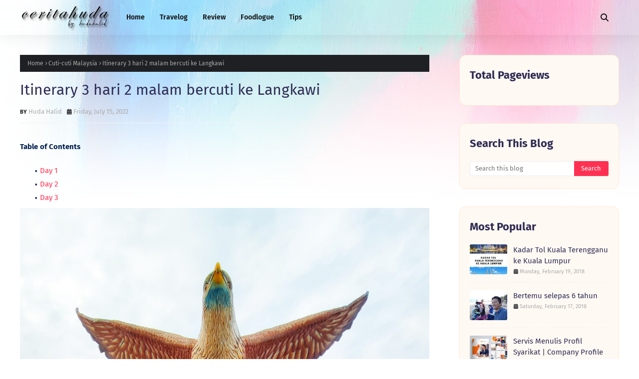

--- FILE ---
content_type: text/html; charset=UTF-8
request_url: https://www.ceritahuda.com/2022/07/superbytes-energy-cubes-campuran-oat.html
body_size: 54549
content:
<!DOCTYPE html>
<html class='ltr' dir='ltr' xmlns='http://www.w3.org/1999/xhtml' xmlns:b='http://www.google.com/2005/gml/b' xmlns:data='http://www.google.com/2005/gml/data' xmlns:expr='http://www.google.com/2005/gml/expr'>
<head>
<meta content='width=device-width, initial-scale=1, minimum-scale=1, maximum-scale=1' name='viewport'/>
<title>Superbytes Energy Cubes -Campuran Oat &amp; Kurma ,   Snek Terbaik Untuk Mommy </title>
<link href='//1.bp.blogspot.com' rel='dns-prefetch'/>
<link href='//2.bp.blogspot.com' rel='dns-prefetch'/>
<link href='//3.bp.blogspot.com' rel='dns-prefetch'/>
<link href='//4.bp.blogspot.com' rel='dns-prefetch'/>
<link href='//www.blogger.com' rel='dns-prefetch'/>
<link href='//dnjs.cloudflare.com' rel='dns-prefetch'/>
<link href='//fonts.gstatic.com' rel='dns-prefetch'/>
<link href='//pagead2.googlesyndication.com' rel='dns-prefetch'/>
<link href='//www.googletagmanager.com' rel='dns-prefetch'/>
<link href='//www.google-analytics.com' rel='dns-prefetch'/>
<link href='//connect.facebook.net' rel='dns-prefetch'/>
<link href='//c.disquscdn.com' rel='dns-prefetch'/>
<link href='//disqus.com' rel='dns-prefetch'/>
<meta content='text/html; charset=UTF-8' http-equiv='Content-Type'/>
<meta content='blogger' name='generator'/>
<link href='https://www.ceritahuda.com/favicon.ico' rel='icon' type='image/x-icon'/>
<meta content='#FF3152' name='theme-color'/>
<meta content='#FF3152' name='msapplication-navbutton-color'/>
<link href='https://www.ceritahuda.com/2022/07/superbytes-energy-cubes-campuran-oat.html' rel='canonical'/>
<link rel="alternate" type="application/atom+xml" title="Cerita Huda by Huda Halid - Atom" href="https://www.ceritahuda.com/feeds/posts/default" />
<link rel="alternate" type="application/rss+xml" title="Cerita Huda by Huda Halid - RSS" href="https://www.ceritahuda.com/feeds/posts/default?alt=rss" />
<link rel="service.post" type="application/atom+xml" title="Cerita Huda by Huda Halid - Atom" href="https://www.blogger.com/feeds/5492486752958970516/posts/default" />

<link rel="alternate" type="application/atom+xml" title="Cerita Huda by Huda Halid - Atom" href="https://www.ceritahuda.com/feeds/6767211491242911525/comments/default" />
<meta content='Superbytes Energy Cubes -Campuran Oat &amp; Kurma ,  Snek Terbaik Untuk Mommy ' name='description'/>
<link href='https://blogger.googleusercontent.com/img/b/R29vZ2xl/AVvXsEhJesvBV6Bq031Xq7aVtjSjJLtKi1yM_J6XCp-W1C5iNJiTqWPN46eO5DrZW7zPMdI2oCgVztN_BHF3o1aVDK23wCMR9en4cE_aLKis7fpnH8ozHkNxkySAd5e5HdNz0n6cEMdX3lRfJ4lEaD9DrLDwROV59f2Bq9nJJPHWBKZiLntIPv3FAmshcHsYhQ/s16000/Superbytes%20Energy%20Cubes%20-Campuran%20Oat%20&%20Kurma%20,%20Snek%20Terbaik%20Untuk%20Mommy%20(1).jpg' rel='image_src'/>
<!-- Metadata for Open Graph protocol. See http://ogp.me/. -->
<meta content='article' property='og:type'/>
<meta content='Superbytes Energy Cubes -Campuran Oat &amp; Kurma ,   Snek Terbaik Untuk Mommy ' property='og:title'/>
<meta content='https://www.ceritahuda.com/2022/07/superbytes-energy-cubes-campuran-oat.html' property='og:url'/>
<meta content='Superbytes Energy Cubes -Campuran Oat &amp; Kurma ,  Snek Terbaik Untuk Mommy ' property='og:description'/>
<meta content='Cerita Huda by Huda Halid' property='og:site_name'/>
<meta content='https://blogger.googleusercontent.com/img/b/R29vZ2xl/AVvXsEhJesvBV6Bq031Xq7aVtjSjJLtKi1yM_J6XCp-W1C5iNJiTqWPN46eO5DrZW7zPMdI2oCgVztN_BHF3o1aVDK23wCMR9en4cE_aLKis7fpnH8ozHkNxkySAd5e5HdNz0n6cEMdX3lRfJ4lEaD9DrLDwROV59f2Bq9nJJPHWBKZiLntIPv3FAmshcHsYhQ/s16000/Superbytes%20Energy%20Cubes%20-Campuran%20Oat%20&%20Kurma%20,%20Snek%20Terbaik%20Untuk%20Mommy%20(1).jpg' property='og:image'/>
<meta content='https://blogger.googleusercontent.com/img/b/R29vZ2xl/AVvXsEhJesvBV6Bq031Xq7aVtjSjJLtKi1yM_J6XCp-W1C5iNJiTqWPN46eO5DrZW7zPMdI2oCgVztN_BHF3o1aVDK23wCMR9en4cE_aLKis7fpnH8ozHkNxkySAd5e5HdNz0n6cEMdX3lRfJ4lEaD9DrLDwROV59f2Bq9nJJPHWBKZiLntIPv3FAmshcHsYhQ/s16000/Superbytes%20Energy%20Cubes%20-Campuran%20Oat%20&%20Kurma%20,%20Snek%20Terbaik%20Untuk%20Mommy%20(1).jpg' name='twitter:image'/>
<meta content='summary_large_image' name='twitter:card'/>
<meta content='Superbytes Energy Cubes -Campuran Oat &amp; Kurma ,   Snek Terbaik Untuk Mommy ' name='twitter:title'/>
<meta content='https://www.ceritahuda.com/2022/07/superbytes-energy-cubes-campuran-oat.html' name='twitter:domain'/>
<meta content='Superbytes Energy Cubes -Campuran Oat &amp; Kurma ,  Snek Terbaik Untuk Mommy ' name='twitter:description'/>
<link href='https://cdnjs.cloudflare.com/ajax/libs/font-awesome/6.4.2/css/all.min.css' rel='stylesheet'/>
<!-- Template Style CSS -->
<style id='page-skin-1' type='text/css'><!--
/*
-----------------------------------------------
Blogger Template Style
Name:        Genki
License:     Free Version
Version:     1.0
Author:      Way2Themes
Author Url:  https://www.way2themes.com/
----------------------------------------------- */
/*-- Google Fonts --*/
@font-face{font-family:'Fira Sans';font-style:italic;font-weight:400;font-display:swap;src:local('Fira Sans Italic'),local(FiraSans-Italic),url(https://fonts.gstatic.com/s/firasans/v10/va9C4kDNxMZdWfMOD5VvkrjEYTLHdQ.woff2) format("woff2");unicode-range:U+0460-052F,U+1C80-1C88,U+20B4,U+2DE0-2DFF,U+A640-A69F,U+FE2E-FE2F}
@font-face{font-family:'Fira Sans';font-style:italic;font-weight:400;font-display:swap;src:local('Fira Sans Italic'),local(FiraSans-Italic),url(https://fonts.gstatic.com/s/firasans/v10/va9C4kDNxMZdWfMOD5VvkrjNYTLHdQ.woff2) format("woff2");unicode-range:U+0400-045F,U+0490-0491,U+04B0-04B1,U+2116}
@font-face{font-family:'Fira Sans';font-style:italic;font-weight:400;font-display:swap;src:local('Fira Sans Italic'),local(FiraSans-Italic),url(https://fonts.gstatic.com/s/firasans/v10/va9C4kDNxMZdWfMOD5VvkrjFYTLHdQ.woff2) format("woff2");unicode-range:U+1F00-1FFF}
@font-face{font-family:'Fira Sans';font-style:italic;font-weight:400;font-display:swap;src:local('Fira Sans Italic'),local(FiraSans-Italic),url(https://fonts.gstatic.com/s/firasans/v10/va9C4kDNxMZdWfMOD5VvkrjKYTLHdQ.woff2) format("woff2");unicode-range:U+0370-03FF}
@font-face{font-family:'Fira Sans';font-style:italic;font-weight:400;font-display:swap;src:local('Fira Sans Italic'),local(FiraSans-Italic),url(https://fonts.gstatic.com/s/firasans/v10/va9C4kDNxMZdWfMOD5VvkrjGYTLHdQ.woff2) format("woff2");unicode-range:U+0102-0103,U+0110-0111,U+0128-0129,U+0168-0169,U+01A0-01A1,U+01AF-01B0,U+1EA0-1EF9,U+20AB}
@font-face{font-family:'Fira Sans';font-style:italic;font-weight:400;font-display:swap;src:local('Fira Sans Italic'),local(FiraSans-Italic),url(https://fonts.gstatic.com/s/firasans/v10/va9C4kDNxMZdWfMOD5VvkrjHYTLHdQ.woff2) format("woff2");unicode-range:U+0100-024F,U+0259,U+1E00-1EFF,U+2020,U+20A0-20AB,U+20AD-20CF,U+2113,U+2C60-2C7F,U+A720-A7FF}
@font-face{font-family:'Fira Sans';font-style:italic;font-weight:400;font-display:swap;src:local('Fira Sans Italic'),local(FiraSans-Italic),url(https://fonts.gstatic.com/s/firasans/v10/va9C4kDNxMZdWfMOD5VvkrjJYTI.woff2) format("woff2");unicode-range:U+0000-00FF,U+0131,U+0152-0153,U+02BB-02BC,U+02C6,U+02DA,U+02DC,U+2000-206F,U+2074,U+20AC,U+2122,U+2191,U+2193,U+2212,U+2215,U+FEFF,U+FFFD}
@font-face{font-family:'Fira Sans';font-style:italic;font-weight:500;font-display:swap;src:local('Fira Sans Medium Italic'),local(FiraSans-MediumItalic),url(https://fonts.gstatic.com/s/firasans/v10/va9f4kDNxMZdWfMOD5VvkrA6Qif1VFn2lg.woff2) format("woff2");unicode-range:U+0460-052F,U+1C80-1C88,U+20B4,U+2DE0-2DFF,U+A640-A69F,U+FE2E-FE2F}
@font-face{font-family:'Fira Sans';font-style:italic;font-weight:500;font-display:swap;src:local('Fira Sans Medium Italic'),local(FiraSans-MediumItalic),url(https://fonts.gstatic.com/s/firasans/v10/va9f4kDNxMZdWfMOD5VvkrA6Qif8VFn2lg.woff2) format("woff2");unicode-range:U+0400-045F,U+0490-0491,U+04B0-04B1,U+2116}
@font-face{font-family:'Fira Sans';font-style:italic;font-weight:500;font-display:swap;src:local('Fira Sans Medium Italic'),local(FiraSans-MediumItalic),url(https://fonts.gstatic.com/s/firasans/v10/va9f4kDNxMZdWfMOD5VvkrA6Qif0VFn2lg.woff2) format("woff2");unicode-range:U+1F00-1FFF}
@font-face{font-family:'Fira Sans';font-style:italic;font-weight:500;font-display:swap;src:local('Fira Sans Medium Italic'),local(FiraSans-MediumItalic),url(https://fonts.gstatic.com/s/firasans/v10/va9f4kDNxMZdWfMOD5VvkrA6Qif7VFn2lg.woff2) format("woff2");unicode-range:U+0370-03FF}
@font-face{font-family:'Fira Sans';font-style:italic;font-weight:500;font-display:swap;src:local('Fira Sans Medium Italic'),local(FiraSans-MediumItalic),url(https://fonts.gstatic.com/s/firasans/v10/va9f4kDNxMZdWfMOD5VvkrA6Qif3VFn2lg.woff2) format("woff2");unicode-range:U+0102-0103,U+0110-0111,U+0128-0129,U+0168-0169,U+01A0-01A1,U+01AF-01B0,U+1EA0-1EF9,U+20AB}
@font-face{font-family:'Fira Sans';font-style:italic;font-weight:500;font-display:swap;src:local('Fira Sans Medium Italic'),local(FiraSans-MediumItalic),url(https://fonts.gstatic.com/s/firasans/v10/va9f4kDNxMZdWfMOD5VvkrA6Qif2VFn2lg.woff2) format("woff2");unicode-range:U+0100-024F,U+0259,U+1E00-1EFF,U+2020,U+20A0-20AB,U+20AD-20CF,U+2113,U+2C60-2C7F,U+A720-A7FF}
@font-face{font-family:'Fira Sans';font-style:italic;font-weight:500;font-display:swap;src:local('Fira Sans Medium Italic'),local(FiraSans-MediumItalic),url(https://fonts.gstatic.com/s/firasans/v10/va9f4kDNxMZdWfMOD5VvkrA6Qif4VFk.woff2) format("woff2");unicode-range:U+0000-00FF,U+0131,U+0152-0153,U+02BB-02BC,U+02C6,U+02DA,U+02DC,U+2000-206F,U+2074,U+20AC,U+2122,U+2191,U+2193,U+2212,U+2215,U+FEFF,U+FFFD}
@font-face{font-family:'Fira Sans';font-style:italic;font-weight:600;font-display:swap;src:local('Fira Sans SemiBold Italic'),local(FiraSans-SemiBoldItalic),url(https://fonts.gstatic.com/s/firasans/v10/va9f4kDNxMZdWfMOD5VvkrAWRSf1VFn2lg.woff2) format("woff2");unicode-range:U+0460-052F,U+1C80-1C88,U+20B4,U+2DE0-2DFF,U+A640-A69F,U+FE2E-FE2F}
@font-face{font-family:'Fira Sans';font-style:italic;font-weight:600;font-display:swap;src:local('Fira Sans SemiBold Italic'),local(FiraSans-SemiBoldItalic),url(https://fonts.gstatic.com/s/firasans/v10/va9f4kDNxMZdWfMOD5VvkrAWRSf8VFn2lg.woff2) format("woff2");unicode-range:U+0400-045F,U+0490-0491,U+04B0-04B1,U+2116}
@font-face{font-family:'Fira Sans';font-style:italic;font-weight:600;font-display:swap;src:local('Fira Sans SemiBold Italic'),local(FiraSans-SemiBoldItalic),url(https://fonts.gstatic.com/s/firasans/v10/va9f4kDNxMZdWfMOD5VvkrAWRSf0VFn2lg.woff2) format("woff2");unicode-range:U+1F00-1FFF}
@font-face{font-family:'Fira Sans';font-style:italic;font-weight:600;font-display:swap;src:local('Fira Sans SemiBold Italic'),local(FiraSans-SemiBoldItalic),url(https://fonts.gstatic.com/s/firasans/v10/va9f4kDNxMZdWfMOD5VvkrAWRSf7VFn2lg.woff2) format("woff2");unicode-range:U+0370-03FF}
@font-face{font-family:'Fira Sans';font-style:italic;font-weight:600;font-display:swap;src:local('Fira Sans SemiBold Italic'),local(FiraSans-SemiBoldItalic),url(https://fonts.gstatic.com/s/firasans/v10/va9f4kDNxMZdWfMOD5VvkrAWRSf3VFn2lg.woff2) format("woff2");unicode-range:U+0102-0103,U+0110-0111,U+0128-0129,U+0168-0169,U+01A0-01A1,U+01AF-01B0,U+1EA0-1EF9,U+20AB}
@font-face{font-family:'Fira Sans';font-style:italic;font-weight:600;font-display:swap;src:local('Fira Sans SemiBold Italic'),local(FiraSans-SemiBoldItalic),url(https://fonts.gstatic.com/s/firasans/v10/va9f4kDNxMZdWfMOD5VvkrAWRSf2VFn2lg.woff2) format("woff2");unicode-range:U+0100-024F,U+0259,U+1E00-1EFF,U+2020,U+20A0-20AB,U+20AD-20CF,U+2113,U+2C60-2C7F,U+A720-A7FF}
@font-face{font-family:'Fira Sans';font-style:italic;font-weight:600;font-display:swap;src:local('Fira Sans SemiBold Italic'),local(FiraSans-SemiBoldItalic),url(https://fonts.gstatic.com/s/firasans/v10/va9f4kDNxMZdWfMOD5VvkrAWRSf4VFk.woff2) format("woff2");unicode-range:U+0000-00FF,U+0131,U+0152-0153,U+02BB-02BC,U+02C6,U+02DA,U+02DC,U+2000-206F,U+2074,U+20AC,U+2122,U+2191,U+2193,U+2212,U+2215,U+FEFF,U+FFFD}
@font-face{font-family:'Fira Sans';font-style:italic;font-weight:700;font-display:swap;src:local('Fira Sans Bold Italic'),local(FiraSans-BoldItalic),url(https://fonts.gstatic.com/s/firasans/v10/va9f4kDNxMZdWfMOD5VvkrByRCf1VFn2lg.woff2) format("woff2");unicode-range:U+0460-052F,U+1C80-1C88,U+20B4,U+2DE0-2DFF,U+A640-A69F,U+FE2E-FE2F}
@font-face{font-family:'Fira Sans';font-style:italic;font-weight:700;font-display:swap;src:local('Fira Sans Bold Italic'),local(FiraSans-BoldItalic),url(https://fonts.gstatic.com/s/firasans/v10/va9f4kDNxMZdWfMOD5VvkrByRCf8VFn2lg.woff2) format("woff2");unicode-range:U+0400-045F,U+0490-0491,U+04B0-04B1,U+2116}
@font-face{font-family:'Fira Sans';font-style:italic;font-weight:700;font-display:swap;src:local('Fira Sans Bold Italic'),local(FiraSans-BoldItalic),url(https://fonts.gstatic.com/s/firasans/v10/va9f4kDNxMZdWfMOD5VvkrByRCf0VFn2lg.woff2) format("woff2");unicode-range:U+1F00-1FFF}
@font-face{font-family:'Fira Sans';font-style:italic;font-weight:700;font-display:swap;src:local('Fira Sans Bold Italic'),local(FiraSans-BoldItalic),url(https://fonts.gstatic.com/s/firasans/v10/va9f4kDNxMZdWfMOD5VvkrByRCf7VFn2lg.woff2) format("woff2");unicode-range:U+0370-03FF}
@font-face{font-family:'Fira Sans';font-style:italic;font-weight:700;font-display:swap;src:local('Fira Sans Bold Italic'),local(FiraSans-BoldItalic),url(https://fonts.gstatic.com/s/firasans/v10/va9f4kDNxMZdWfMOD5VvkrByRCf3VFn2lg.woff2) format("woff2");unicode-range:U+0102-0103,U+0110-0111,U+0128-0129,U+0168-0169,U+01A0-01A1,U+01AF-01B0,U+1EA0-1EF9,U+20AB}
@font-face{font-family:'Fira Sans';font-style:italic;font-weight:700;font-display:swap;src:local('Fira Sans Bold Italic'),local(FiraSans-BoldItalic),url(https://fonts.gstatic.com/s/firasans/v10/va9f4kDNxMZdWfMOD5VvkrByRCf2VFn2lg.woff2) format("woff2");unicode-range:U+0100-024F,U+0259,U+1E00-1EFF,U+2020,U+20A0-20AB,U+20AD-20CF,U+2113,U+2C60-2C7F,U+A720-A7FF}
@font-face{font-family:'Fira Sans';font-style:italic;font-weight:700;font-display:swap;src:local('Fira Sans Bold Italic'),local(FiraSans-BoldItalic),url(https://fonts.gstatic.com/s/firasans/v10/va9f4kDNxMZdWfMOD5VvkrByRCf4VFk.woff2) format("woff2");unicode-range:U+0000-00FF,U+0131,U+0152-0153,U+02BB-02BC,U+02C6,U+02DA,U+02DC,U+2000-206F,U+2074,U+20AC,U+2122,U+2191,U+2193,U+2212,U+2215,U+FEFF,U+FFFD}
@font-face{font-family:'Fira Sans';font-style:normal;font-weight:400;font-display:swap;src:local('Fira Sans Regular'),local(FiraSans-Regular),url(https://fonts.gstatic.com/s/firasans/v10/va9E4kDNxMZdWfMOD5VvmojLeTY.woff2) format("woff2");unicode-range:U+0460-052F,U+1C80-1C88,U+20B4,U+2DE0-2DFF,U+A640-A69F,U+FE2E-FE2F}
@font-face{font-family:'Fira Sans';font-style:normal;font-weight:400;font-display:swap;src:local('Fira Sans Regular'),local(FiraSans-Regular),url(https://fonts.gstatic.com/s/firasans/v10/va9E4kDNxMZdWfMOD5Vvk4jLeTY.woff2) format("woff2");unicode-range:U+0400-045F,U+0490-0491,U+04B0-04B1,U+2116}
@font-face{font-family:'Fira Sans';font-style:normal;font-weight:400;font-display:swap;src:local('Fira Sans Regular'),local(FiraSans-Regular),url(https://fonts.gstatic.com/s/firasans/v10/va9E4kDNxMZdWfMOD5Vvm4jLeTY.woff2) format("woff2");unicode-range:U+1F00-1FFF}
@font-face{font-family:'Fira Sans';font-style:normal;font-weight:400;font-display:swap;src:local('Fira Sans Regular'),local(FiraSans-Regular),url(https://fonts.gstatic.com/s/firasans/v10/va9E4kDNxMZdWfMOD5VvlIjLeTY.woff2) format("woff2");unicode-range:U+0370-03FF}
@font-face{font-family:'Fira Sans';font-style:normal;font-weight:400;font-display:swap;src:local('Fira Sans Regular'),local(FiraSans-Regular),url(https://fonts.gstatic.com/s/firasans/v10/va9E4kDNxMZdWfMOD5VvmIjLeTY.woff2) format("woff2");unicode-range:U+0102-0103,U+0110-0111,U+0128-0129,U+0168-0169,U+01A0-01A1,U+01AF-01B0,U+1EA0-1EF9,U+20AB}
@font-face{font-family:'Fira Sans';font-style:normal;font-weight:400;font-display:swap;src:local('Fira Sans Regular'),local(FiraSans-Regular),url(https://fonts.gstatic.com/s/firasans/v10/va9E4kDNxMZdWfMOD5VvmYjLeTY.woff2) format("woff2");unicode-range:U+0100-024F,U+0259,U+1E00-1EFF,U+2020,U+20A0-20AB,U+20AD-20CF,U+2113,U+2C60-2C7F,U+A720-A7FF}
@font-face{font-family:'Fira Sans';font-style:normal;font-weight:400;font-display:swap;src:local('Fira Sans Regular'),local(FiraSans-Regular),url(https://fonts.gstatic.com/s/firasans/v10/va9E4kDNxMZdWfMOD5Vvl4jL.woff2) format("woff2");unicode-range:U+0000-00FF,U+0131,U+0152-0153,U+02BB-02BC,U+02C6,U+02DA,U+02DC,U+2000-206F,U+2074,U+20AC,U+2122,U+2191,U+2193,U+2212,U+2215,U+FEFF,U+FFFD}
@font-face{font-family:'Fira Sans';font-style:normal;font-weight:500;font-display:swap;src:local('Fira Sans Medium'),local(FiraSans-Medium),url(https://fonts.gstatic.com/s/firasans/v10/va9B4kDNxMZdWfMOD5VnZKveSxf6TF0.woff2) format("woff2");unicode-range:U+0460-052F,U+1C80-1C88,U+20B4,U+2DE0-2DFF,U+A640-A69F,U+FE2E-FE2F}
@font-face{font-family:'Fira Sans';font-style:normal;font-weight:500;font-display:swap;src:local('Fira Sans Medium'),local(FiraSans-Medium),url(https://fonts.gstatic.com/s/firasans/v10/va9B4kDNxMZdWfMOD5VnZKveQhf6TF0.woff2) format("woff2");unicode-range:U+0400-045F,U+0490-0491,U+04B0-04B1,U+2116}
@font-face{font-family:'Fira Sans';font-style:normal;font-weight:500;font-display:swap;src:local('Fira Sans Medium'),local(FiraSans-Medium),url(https://fonts.gstatic.com/s/firasans/v10/va9B4kDNxMZdWfMOD5VnZKveShf6TF0.woff2) format("woff2");unicode-range:U+1F00-1FFF}
@font-face{font-family:'Fira Sans';font-style:normal;font-weight:500;font-display:swap;src:local('Fira Sans Medium'),local(FiraSans-Medium),url(https://fonts.gstatic.com/s/firasans/v10/va9B4kDNxMZdWfMOD5VnZKveRRf6TF0.woff2) format("woff2");unicode-range:U+0370-03FF}
@font-face{font-family:'Fira Sans';font-style:normal;font-weight:500;font-display:swap;src:local('Fira Sans Medium'),local(FiraSans-Medium),url(https://fonts.gstatic.com/s/firasans/v10/va9B4kDNxMZdWfMOD5VnZKveSRf6TF0.woff2) format("woff2");unicode-range:U+0102-0103,U+0110-0111,U+0128-0129,U+0168-0169,U+01A0-01A1,U+01AF-01B0,U+1EA0-1EF9,U+20AB}
@font-face{font-family:'Fira Sans';font-style:normal;font-weight:500;font-display:swap;src:local('Fira Sans Medium'),local(FiraSans-Medium),url(https://fonts.gstatic.com/s/firasans/v10/va9B4kDNxMZdWfMOD5VnZKveSBf6TF0.woff2) format("woff2");unicode-range:U+0100-024F,U+0259,U+1E00-1EFF,U+2020,U+20A0-20AB,U+20AD-20CF,U+2113,U+2C60-2C7F,U+A720-A7FF}
@font-face{font-family:'Fira Sans';font-style:normal;font-weight:500;font-display:swap;src:local('Fira Sans Medium'),local(FiraSans-Medium),url(https://fonts.gstatic.com/s/firasans/v10/va9B4kDNxMZdWfMOD5VnZKveRhf6.woff2) format("woff2");unicode-range:U+0000-00FF,U+0131,U+0152-0153,U+02BB-02BC,U+02C6,U+02DA,U+02DC,U+2000-206F,U+2074,U+20AC,U+2122,U+2191,U+2193,U+2212,U+2215,U+FEFF,U+FFFD}
@font-face{font-family:'Fira Sans';font-style:normal;font-weight:600;font-display:swap;src:local('Fira Sans SemiBold'),local(FiraSans-SemiBold),url(https://fonts.gstatic.com/s/firasans/v10/va9B4kDNxMZdWfMOD5VnSKzeSxf6TF0.woff2) format("woff2");unicode-range:U+0460-052F,U+1C80-1C88,U+20B4,U+2DE0-2DFF,U+A640-A69F,U+FE2E-FE2F}
@font-face{font-family:'Fira Sans';font-style:normal;font-weight:600;font-display:swap;src:local('Fira Sans SemiBold'),local(FiraSans-SemiBold),url(https://fonts.gstatic.com/s/firasans/v10/va9B4kDNxMZdWfMOD5VnSKzeQhf6TF0.woff2) format("woff2");unicode-range:U+0400-045F,U+0490-0491,U+04B0-04B1,U+2116}
@font-face{font-family:'Fira Sans';font-style:normal;font-weight:600;font-display:swap;src:local('Fira Sans SemiBold'),local(FiraSans-SemiBold),url(https://fonts.gstatic.com/s/firasans/v10/va9B4kDNxMZdWfMOD5VnSKzeShf6TF0.woff2) format("woff2");unicode-range:U+1F00-1FFF}
@font-face{font-family:'Fira Sans';font-style:normal;font-weight:600;font-display:swap;src:local('Fira Sans SemiBold'),local(FiraSans-SemiBold),url(https://fonts.gstatic.com/s/firasans/v10/va9B4kDNxMZdWfMOD5VnSKzeRRf6TF0.woff2) format("woff2");unicode-range:U+0370-03FF}
@font-face{font-family:'Fira Sans';font-style:normal;font-weight:600;font-display:swap;src:local('Fira Sans SemiBold'),local(FiraSans-SemiBold),url(https://fonts.gstatic.com/s/firasans/v10/va9B4kDNxMZdWfMOD5VnSKzeSRf6TF0.woff2) format("woff2");unicode-range:U+0102-0103,U+0110-0111,U+0128-0129,U+0168-0169,U+01A0-01A1,U+01AF-01B0,U+1EA0-1EF9,U+20AB}
@font-face{font-family:'Fira Sans';font-style:normal;font-weight:600;font-display:swap;src:local('Fira Sans SemiBold'),local(FiraSans-SemiBold),url(https://fonts.gstatic.com/s/firasans/v10/va9B4kDNxMZdWfMOD5VnSKzeSBf6TF0.woff2) format("woff2");unicode-range:U+0100-024F,U+0259,U+1E00-1EFF,U+2020,U+20A0-20AB,U+20AD-20CF,U+2113,U+2C60-2C7F,U+A720-A7FF}
@font-face{font-family:'Fira Sans';font-style:normal;font-weight:600;font-display:swap;src:local('Fira Sans SemiBold'),local(FiraSans-SemiBold),url(https://fonts.gstatic.com/s/firasans/v10/va9B4kDNxMZdWfMOD5VnSKzeRhf6.woff2) format("woff2");unicode-range:U+0000-00FF,U+0131,U+0152-0153,U+02BB-02BC,U+02C6,U+02DA,U+02DC,U+2000-206F,U+2074,U+20AC,U+2122,U+2191,U+2193,U+2212,U+2215,U+FEFF,U+FFFD}
@font-face{font-family:'Fira Sans';font-style:normal;font-weight:700;font-display:swap;src:local('Fira Sans Bold'),local(FiraSans-Bold),url(https://fonts.gstatic.com/s/firasans/v10/va9B4kDNxMZdWfMOD5VnLK3eSxf6TF0.woff2) format("woff2");unicode-range:U+0460-052F,U+1C80-1C88,U+20B4,U+2DE0-2DFF,U+A640-A69F,U+FE2E-FE2F}
@font-face{font-family:'Fira Sans';font-style:normal;font-weight:700;font-display:swap;src:local('Fira Sans Bold'),local(FiraSans-Bold),url(https://fonts.gstatic.com/s/firasans/v10/va9B4kDNxMZdWfMOD5VnLK3eQhf6TF0.woff2) format("woff2");unicode-range:U+0400-045F,U+0490-0491,U+04B0-04B1,U+2116}
@font-face{font-family:'Fira Sans';font-style:normal;font-weight:700;font-display:swap;src:local('Fira Sans Bold'),local(FiraSans-Bold),url(https://fonts.gstatic.com/s/firasans/v10/va9B4kDNxMZdWfMOD5VnLK3eShf6TF0.woff2) format("woff2");unicode-range:U+1F00-1FFF}
@font-face{font-family:'Fira Sans';font-style:normal;font-weight:700;font-display:swap;src:local('Fira Sans Bold'),local(FiraSans-Bold),url(https://fonts.gstatic.com/s/firasans/v10/va9B4kDNxMZdWfMOD5VnLK3eRRf6TF0.woff2) format("woff2");unicode-range:U+0370-03FF}
@font-face{font-family:'Fira Sans';font-style:normal;font-weight:700;font-display:swap;src:local('Fira Sans Bold'),local(FiraSans-Bold),url(https://fonts.gstatic.com/s/firasans/v10/va9B4kDNxMZdWfMOD5VnLK3eSRf6TF0.woff2) format("woff2");unicode-range:U+0102-0103,U+0110-0111,U+0128-0129,U+0168-0169,U+01A0-01A1,U+01AF-01B0,U+1EA0-1EF9,U+20AB}
@font-face{font-family:'Fira Sans';font-style:normal;font-weight:700;font-display:swap;src:local('Fira Sans Bold'),local(FiraSans-Bold),url(https://fonts.gstatic.com/s/firasans/v10/va9B4kDNxMZdWfMOD5VnLK3eSBf6TF0.woff2) format("woff2");unicode-range:U+0100-024F,U+0259,U+1E00-1EFF,U+2020,U+20A0-20AB,U+20AD-20CF,U+2113,U+2C60-2C7F,U+A720-A7FF}
@font-face{font-family:'Fira Sans';font-style:normal;font-weight:700;font-display:swap;src:local('Fira Sans Bold'),local(FiraSans-Bold),url(https://fonts.gstatic.com/s/firasans/v10/va9B4kDNxMZdWfMOD5VnLK3eRhf6.woff2) format("woff2");unicode-range:U+0000-00FF,U+0131,U+0152-0153,U+02BB-02BC,U+02C6,U+02DA,U+02DC,U+2000-206F,U+2074,U+20AC,U+2122,U+2191,U+2193,U+2212,U+2215,U+FEFF,U+FFFD}
/*-- Reset CSS --*/
.CSS_LIGHTBOX{z-index:999999!important}.CSS_LIGHTBOX_ATTRIBUTION_INDEX_CONTAINER .CSS_HCONT_CHILDREN_HOLDER > .CSS_LAYOUT_COMPONENT.CSS_HCONT_CHILD:first-child > .CSS_LAYOUT_COMPONENT{opacity:0}a,abbr,acronym,address,applet,b,big,blockquote,body,caption,center,cite,code,dd,del,dfn,div,dl,dt,em,fieldset,font,form,h1,h2,h3,h4,h5,h6,html,i,iframe,img,ins,kbd,label,legend,li,object,p,pre,q,s,samp,small,span,strike,strong,sub,sup,table,tbody,td,tfoot,th,thead,tr,tt,u,ul,var{
padding:0;
border:0;
outline:0;
vertical-align:baseline;
background:0 0;
text-decoration:none
}
#google_translate_element { clear: both; }.thread-expanded .thread-count a { display: none; }.comments .continue { display: none!important; }
form,textarea,input,button{
-webkit-appearance:none;
-moz-appearance:none;
appearance:none;
border-radius:0
}
dl,ul{
list-style-position:inside;
font-weight:400;
list-style:none
}
ul li{
list-style:none
}
caption,th{
text-align:center
}
img{
border:none;
position:relative
}
a,a:visited{
text-decoration:none
}
.clearfix{
clear:both
}
.section,.widget,.widget ul{
margin:0;
padding:0
}
a{
color:#FF3152
}
/* visited link */
.post-body a:visited {
color: blue;
}
/* selected link */
a:active {
color: blue;
}
a img{
border:0
}
abbr{
text-decoration:none
}
.CSS_LIGHTBOX{
z-index:999999!important
}
.separator a{
clear:none!important;
float:none!important;
margin-left:0!important;
margin-right:0!important
}
#navbar-iframe,.widget-item-control,a.quickedit,.home-link,.feed-links{
display:none!important
}
.center{
display:table;
margin:0 auto;
position:relative
}
.widget > h2,.widget > h3{
display:none
}
/*-- Body Content CSS --*/
body{
background:#ffffff url() repeat fixed top left;
font-family:'Fira Sans',Arial,sans-serif;
font-size:14px;
font-weight:400;
color:#002050;
word-wrap:break-word;
margin:0;
padding:0
}
.global-cover {
position: absolute;
top: 0;
right: 0;
left: 0;
height: 60vh;
opacity: .4;
background: no-repeat center center/cover;
-webkit-mask-image: linear-gradient(to top,transparent,rgba(0,0,0,.013)8.1%,rgba(0,0,0,.049)15.5%,rgba(0,0,0,.104)22.5%,rgba(0,0,0,.175)29%,rgba(0,0,0,.259)35.3%,rgba(0,0,0,.352)41.2%,rgba(0,0,0,.45)47.1%,rgba(0,0,0,.55)52.9%,rgba(0,0,0,.648)58.8%,rgba(0,0,0,.741)64.7%,rgba(0,0,0,.825)71%,rgba(0,0,0,.896)77.5%,rgba(0,0,0,.951)84.5%,rgba(0,0,0,.987)91.9%,#000);
mask-image: linear-gradient(to top,transparent,rgba(0,0,0,.013)8.1%,rgba(0,0,0,.049)15.5%,rgba(0,0,0,.104)22.5%,rgba(0,0,0,.175)29%,rgba(0,0,0,.259)35.3%,rgba(0,0,0,.352)41.2%,rgba(0,0,0,.45)47.1%,rgba(0,0,0,.55)52.9%,rgba(0,0,0,.648)58.8%,rgba(0,0,0,.741)64.7%,rgba(0,0,0,.825)71%,rgba(0,0,0,.896)77.5%,rgba(0,0,0,.951)84.5%,rgba(0,0,0,.987)91.9%,#000);
}
.global-cover {
background-image: url(https://blogger.googleusercontent.com/img/b/R29vZ2xl/AVvXsEgCjDrPS56Dw3cRw5ZwezZPtFxFdKfGIPwevnXzZ5rp7PklUG9jVQ-cI8hwFd6PyqvK_uOX_MuxhSeLA27DB7IgolUQw5l-V_Xgn43Uz5c_IYVkOIaNtzpDBNnQU9BiEVJ6snDi2nQclY5bys2jft-4DrgJ3Y6TzzS4vt1FtCkehlqffa0w2B6OrXqYJtMG/s16000/bg-cover.jpg);
}
h1,h2,h3,h4,h5,h6{
}
#outer-wrapper{
margin:0 auto;
}
.row{
width:1200px
}
#content-wrapper{
background:#ffffff;
margin:40px auto 0;
border-top-left-radius: 7px;
border-top-right-radius: 7px;
}
#content-wrapper > .container{
margin:0
}
.item #content-wrapper > .container {
padding: 0;
box-sizing: border-box;
}
#main-wrapper{
float:left;
overflow:hidden;
width:calc(100% - (320px + 60px));
box-sizing:border-box;
word-wrap:break-word;
padding:0;
margin:0
}
#sidebar-wrapper{
float:right;
overflow:hidden;
width:320px;
box-sizing:border-box;
word-wrap:break-word;
padding:0
}
.post-image-wrap{
position:relative;
display:block
}
.post-image-link,.about-author .avatar-container,.comments .avatar-image-container{
background-color:rgba(155,155,155,0.07);
color:transparent!important
}
.index-post .post-thumb {
}
.post-thumb{
display:block;
position:relative;
width:100%;
height:100%;
object-fit:cover;
object-position: top;
z-index:1;
opacity: 0;
transition:opacity .17s ease,transform .35s ease
}
.post-thumb.lazy-yard {
opacity: 1;
}
.post-image-link:hover .post-thumb,.post-image-wrap:hover .post-image-link .post-thumb,.hot-item-inner:hover .post-image-link .post-thumb{
transform: scale(1.05);
}
.post-image-link:hover .post-thumb,.post-image-wrap:hover .post-image-link .post-thumb{
}
.item-post .post-body img{
max-width:100%;
opacity: 0;
transition: opacity .17s ease,transform .35s ease;
}
.item-post .post-body img.lazy-yard{
opacity: 1;
}
.post-title a{
display:block
}
.social a:before{
display:inline-block;
font-family:'Font Awesome 5 Brands';
font-style:normal;
font-weight:400
}
.social .facebook a:before{
content:"\f09a"
}
.social .twitter a:before{
content:"\f099"
}
.social .x-twitter a:before{
content:"\e61b"
}
.social .gplus a:before{
content:"\f0d5"
}
.social .rss a:before{
content:"\f09e";
font-family:'Font Awesome 5 Free';
font-weight:900
}
.social .youtube a:before{
content:"\f167"
}
.social .skype a:before{
content:"\f17e"
}
.social .stumbleupon a:before{
content:"\f1a4"
}
.social .tumblr a:before{
content:"\f173"
}
.social .vk a:before{
content:"\f189"
}
.social .stack-overflow a:before{
content:"\f16c"
}
.social .github a:before{
content:"\f09b"
}
.social .linkedin a:before{
content:"\f0e1"
}
.social .dribbble a:before{
content:"\f17d"
}
.social .soundcloud a:before{
content:"\f1be"
}
.social .behance a:before{
content:"\f1b4"
}
.social .digg a:before{
content:"\f1a6"
}
.social .instagram a:before{
content:"\f16d"
}
.social .pinterest a:before{
content:"\f0d2"
}
.social .twitch a:before{
content:"\f1e8"
}
.social .delicious a:before{
content:"\f1a5"
}
.social .codepen a:before{
content:"\f1cb"
}
.social .reddit a:before{
content:"\f1a1"
}
.social .whatsapp a:before{
content:"\f232"
}
.social .snapchat a:before{
content:"\f2ac"
}
.social .email a:before{
content:"\f0e0";
font-family: 'Font Awesome 5 Free';
font-weight: 400;
}
.social .external-link a:before{
content:"\f35d"
}
.social-color .facebook a{
background-color:#3b5999
}
.social-color .twitter a{
background-color:#00acee
}
.social-color .x-twitter a{
background-color:#14171A
}
.social-color .gplus a{
background-color:#db4a39
}
.social-color .youtube a{
background-color:#db4a39
}
.social-color .instagram a{
background:linear-gradient(15deg,#ffb13d,#dd277b,#4d5ed4)
}
.social-color .pinterest a{
background-color:#ca2127
}
.social-color .dribbble a{
background-color:#ea4c89
}
.social-color .linkedin a{
background-color:#0077b5
}
.social-color .tumblr a{
background-color:#365069
}
.social-color .twitch a{
background-color:#6441a5
}
.social-color .rss a{
background-color:#ffc200
}
.social-color .skype a{
background-color:#00aff0
}
.social-color .stumbleupon a{
background-color:#eb4823
}
.social-color .vk a{
background-color:#4a76a8
}
.social-color .stack-overflow a{
background-color:#f48024
}
.social-color .github a{
background-color:#24292e
}
.social-color .soundcloud a{
background:linear-gradient(#ff7400,#ff3400)
}
.social-color .behance a{
background-color:#191919
}
.social-color .digg a{
background-color:#1b1a19
}
.social-color .delicious a{
background-color:#0076e8
}
.social-color .codepen a{
background-color:#000
}
.social-color .reddit a{
background-color:#ff4500
}
.social-color .whatsapp a{
background-color:#3fbb50
}
.social-color .snapchat a{
background-color:#ffe700
}
.social-color .email a{
background-color:#888
}
.social-color .external-link a{
background-color:#1f2024
}
.social-text .facebook a:after{
content:"Facebook"
}
.social-text .twitter a:after, .social-text .x-twitter a:after{
content:"Twitter"
}
.social-text .gplus a:after{
content:"Google Plus"
}
.social-text .rss a:after{
content:"Rss"
}
.social-text .youtube a:after{
content:"YouTube"
}
.social-text .skype a:after{
content:"Skype"
}
.social-text .stumbleupon a:after{
content:"StumbleUpon"
}
.social-text .tumblr a:after{
content:"Tumblr"
}
.social-text .vk a:after{
content:"VKontakte"
}
.social-text .stack-overflow a:after{
content:"Stack Overflow"
}
.social-text .github a:after{
content:"Github"
}
.social-text .linkedin a:after{
content:"LinkedIn"
}
.social-text .dribbble a:after{
content:"Dribbble"
}
.social-text .soundcloud a:after{
content:"SoundCloud"
}
.social-text .behance a:after{
content:"Behance"
}
.social-text .digg a:after{
content:"Digg"
}
.social-text .instagram a:after{
content:"Instagram"
}
.social-text .pinterest a:after{
content:"Pinterest"
}
.social-text .twitch a:after{
content:"Twitch"
}
.social-text .delicious a:after{
content:"Delicious"
}
.social-text .codepen a:after{
content:"CodePen"
}
.social-text .flipboard a:after{
content:"Flipboard"
}
.social-text .reddit a:after{
content:"Reddit"
}
.social-text .whatsapp a:after{
content:"Whatsapp"
}
.social-text .messenger a:after{
content:"Messenger"
}
.social-text .snapchat a:after{
content:"Snapchat"
}
.social-text .email a:after{
content:"Email"
}
.social-text .external-link a:after{
content:"WebSite"
}
#header-wrap{
position:relative;
width:100%;
height:70px;
background-color: transparent;
-webkit-box-shadow: 0 4px 30px #00000012;
box-shadow: 0 4px 30px #00000012;
z-index:1010;
}
#header-wrap .container{
position:relative;
margin:0 auto
}
.header-logo{
float:left;
margin:0 20px 0 0
}
.main-logo{
position:relative;
float:left;
width:auto;
max-width:250px;
max-height:52px;
margin:0;
padding:9px 0
}
.main-logo .header-image-wrapper{
display:block
}
.main-logo img{
max-width:100%;
max-height:52px;
margin:0
}
.main-logo h1, .main-logo h1 a{
color:#1f2024;
font-size:20px;
line-height:52px;
margin:0
}
.main-logo p{
font-size:12px;
margin:5px 0 0;
display:none;
}
.header-menu{
float:left;
}
#main-menu .widget,#main-menu .widget > h3{
display:none
}
#main-menu .show-menu{
display:block
}
#main-menu{
position:static;
height:70px;
z-index:15
}
#main-menu ul > li{
float:left;
position:relative;
margin:0;
padding:0;
transition:background .17s ease
}
#main-menu ul > li > a{
position:relative;
color:#141414;
font-size:14px;
font-weight:600;
line-height:70px;
display:inline-block;
text-decoration:none;
margin:0;
padding:0 15px;
transition:color .17s ease
}
#main-menu ul#main-menu-nav > li:hover{
background-color:rgba(255,255,255,0.05)
}
#main-menu ul#main-menu-nav > li:hover > a{
color:#141414
}
#main-menu ul > li > ul{
position:absolute;
float:left;
left:0;
top:70px;
width:180px;
background-color:#141414;
z-index:99999;
margin-top:0;
padding:0;
border:1px solid rgba(155,155,155,0.15);
box-shadow:0 2px 2px rgba(0,0,0,0.2);
visibility:hidden;
opacity:0
}
#main-menu ul > li > ul > li > ul{
position:absolute;
float:left;
top:0;
left:100%;
margin:-1px 0 0
}
#main-menu ul > li > ul > li{
display:block;
float:none;
position:relative;
background-color:rgba(255,255,255,0.03);
border-bottom:1px solid rgba(155,155,155,0.15);
transition:background .17s ease
}
#main-menu ul > li > ul > li a{
display:block;
height:36px;
font-size:13px;
color:#ffffff;
font-weight:500;
line-height:36px;
box-sizing:border-box;
margin:0;
padding:0 15px;
transition:color .17s ease
}
#main-menu ul > li > ul > li:last-child{
border-bottom:0
}
#main-menu ul > li.has-sub > a:after{
content:'\f078';
float:right;
font-family:'Font Awesome 5 Free';
font-size:12px;
font-weight:900;
margin:0 0 0 6px
}
#main-menu ul > li > ul > li.has-sub > a:after{
content:'\f054';
float:right;
margin:0
}
#main-menu ul > li > ul > li a:hover{
color:#FF3152
}
#main-menu ul > li:hover > ul,#main-menu ul > li > ul > li:hover > ul{
visibility:visible;
opacity:1
}
#main-menu ul ul{
transition:all .17s ease
}
#main-menu .mega-menu{
position:static!important
}
#main-menu .mega-menu > ul{
width:100%;
box-sizing:border-box;
padding:20px 10px
}
#main-menu .mega-menu > ul.mega-menu-inner{
overflow:hidden
}
#main-menu ul > li:hover > ul,#main-menu ul > li > ul > li:hover > ul{
visibility:visible;
opacity:1
}
#main-menu ul ul{
transition:all .25s ease
}
.mega-menu-inner .mega-item{
float:left;
width:20%;
box-sizing:border-box;
padding:0 10px
}
.mega-menu-inner .mega-content{
position:relative;
width:100%;
overflow:hidden;
padding:0
}
.mega-content .post-image-wrap{
width:100%;
height:120px
}
.mega-content .post-image-link{
width:100%;
height:100%;
z-index:1;
display:block;
position:relative;
overflow:hidden;
padding:0
}
.mega-content .post-title{
position:relative;
font-size:13px;
font-weight:600;
line-height:1.5em;
margin:7px 0 5px;
padding:0
}
.mega-content .post-title a{
display:block;
color:#ffffff;
transition:color .17s
}
.mega-content .post-title a:hover{
color:#FF3152
}
.mega-content .post-meta{
font-size:11px
}
.no-posts{
float:left;
width:100%;
height:100px;
line-height:100px;
text-align:center
}
.mega-menu .no-posts{
line-height:60px;
color:#302d55
}
.show-search,.hide-search{
position:absolute;
top:0;
right:0;
display:block;
width:58px;
height:70px;
background-color:rgba(255,255,255,0.05);
line-height:70px;
z-index:20;
color:#141414;
font-size:16px;
font-weight:400;
text-align:center;
cursor:pointer;
transition:color .17s ease
}
.show-search:hover,.hide-search:hover{
color:#141414
}
.show-search:before{
content:"\f002";
font-family:'Font Awesome 5 Free';
font-weight: 900;
}
.hide-search:before{
content:"\f00d";
font-family:'Font Awesome 5 Free';
font-weight: 900;
}
#nav-search{
display:none;
position:absolute;
left:0;
top:0;
width:100%;
height:70px;
z-index:99;
background-color:transparent;
box-sizing:border-box;
padding:0
}
#nav-search .search-form{
width:100%;
height:70px;
background-color:rgba(0,0,0,0);
line-height:70px;
overflow:hidden;
padding:0
}
#nav-search .search-input{
width:100%;
height:70px;
font-family:inherit;
color:#141414;
margin:0;
padding:0 58px 0 10px;
background-color:#ffffff;
font-size:13px;
font-weight:400;
box-sizing:border-box;
border:0
}
#nav-search .search-input:focus{
color:#141414;
outline:none
}
.mobile-menu-toggle{
display:none;
position:absolute;
top:0;
left:0;
width:58px;
height:70px;
line-height:70px;
background-color:rgba(255,255,255,0.05);
z-index:20;
color:#141414;
font-size:17px;
font-weight:400;
text-align:center;
cursor:pointer;
transition:color .17s ease
}
.mobile-menu-toggle:hover{
color:#141414
}
.mobile-menu-toggle:before{
content:"\f0c9";
font-family:'Font Awesome 5 Free';
font-weight:900;
}
.nav-active .mobile-menu-toggle:before{
content:"\f00d";
font-family:'Font Awesome 5 Free';
font-weight:900;
}
.overlay{
display:none;
position:fixed;
top:0;
left:0;
right:0;
bottom:0;
z-index:990;
background:rgba(255,255,255,0.8)
}
.mobile-menu-wrap{
display:none;
position:absolute;
top:70px;
left:0;
width:100%;
background-color:#141414;
box-sizing:border-box;
visibility:hidden;
z-index:1000;
opacity:0;
transition:all .17s ease
}
.nav-active .mobile-menu-wrap{
visibility:visible;
opacity:1
}
.mobile-menu{
position:relative;
overflow:hidden;
padding:20px;
border-top:1px solid rgba(255,255,255,0.03)
}
.mobile-menu > ul{
margin:0
}
.mobile-menu .m-sub{
display:none;
padding:0
}
.mobile-menu ul li{
position:relative;
display:block;
overflow:hidden;
float:left;
width:100%;
font-size:14px;
line-height:38px
}
.mobile-menu > ul > li{
font-weight:500;
}
.mobile-menu > ul li ul{
overflow:hidden
}
.mobile-menu ul li a{
color:#ffffff;
padding:0;
display:block;
transition:all .17s ease
}
.mobile-menu ul li.has-sub .submenu-toggle{
position:absolute;
top:0;
right:0;
color:#ffffff;
cursor:pointer
}
.mobile-menu ul li.has-sub .submenu-toggle:after{
content:'\f105';
font-family:'Font Awesome 5 Free';
font-weight:900;
float:right;
width:34px;
font-size:14px;
text-align:center;
transition:all .17s ease
}
.mobile-menu ul li.has-sub.show > .submenu-toggle:after{
transform:rotate(90deg)
}
.mobile-menu > ul > li > ul > li > a{
color:#ffffff;
opacity:.7;
padding:0 0 0 15px
}
.mobile-menu > ul > li > ul > li > ul > li > a{
color:#ffffff;
opacity:.7;
padding:0 0 0 30px
}
.ad-wrapper .widget > .widget-title {
display: none;
}
.ad-wrapper {
margin:0 auto;
}
.ad-wrapper .widget-content {
position:relative;
max-width:100%;
max-height:92px;
line-height:1;
margin:30px auto 0
}
#prev-ad .widget, #nxt-ad .widget {
width: 100%;
margin: 20px 0 0;
border-top: 1px solid #f2f2f6;
padding: 15px 0 0;
box-sizing: border-box;
}
#nxt-ad .widget {
padding-bottom: 15px;
margin-bottom: 15px;
border-bottom: 1px solid #f2f2f6;
}
#home-ad-top2 .widget-content {
margin:0 auto 30px
}
.owl-carousel{
display:none;
width:100%;
-webkit-tap-highlight-color:transparent;
position:relative;
z-index:1
}
.owl-carousel .owl-stage{
position:relative;
-ms-touch-action:pan-Y
}
.owl-carousel .owl-stage:after{
content:".";
display:block;
clear:both;
visibility:hidden;
line-height:0;
height:0
}
.owl-carousel .owl-stage-outer{
position:relative;
overflow:hidden;
-webkit-transform:translate3d(0px,0px,0px)
}
.owl-carousel .owl-controls .owl-nav .owl-prev,.owl-carousel .owl-controls .owl-nav .owl-next,.owl-carousel .owl-controls .owl-dot{
cursor:pointer;
cursor:hand;
-webkit-user-select:none;
-khtml-user-select:none;
-moz-user-select:none;
-ms-user-select:none;
user-select:none
}
.owl-carousel.owl-loaded{
display:block
}
.owl-carousel.owl-loading{
opacity:0;
display:block
}
.owl-carousel.owl-hidden{
opacity:0
}
.owl-carousel .owl-refresh .owl-item{
display:none
}
.owl-carousel .owl-item{
position:relative;
min-height:1px;
float:left;
-webkit-backface-visibility:visible;
-webkit-tap-highlight-color:transparent;
-webkit-touch-callout:none;
-webkit-user-select:none;
-moz-user-select:none;
-ms-user-select:none;
user-select:none
}
.owl-carousel.owl-text-select-on .owl-item{
-webkit-user-select:auto;
-moz-user-select:auto;
-ms-user-select:auto;
user-select:auto
}
.owl-carousel .owl-grab{
cursor:move;
cursor:-webkit-grab;
cursor:-o-grab;
cursor:-ms-grab;
cursor:grab
}
.owl-carousel.owl-rtl{
direction:rtl
}
.owl-carousel.owl-rtl .owl-item{
float:right
}
.no-js .owl-carousel{
display:block
}
.owl-carousel .animated{
-webkit-animation-duration:1000ms;
animation-duration:1000ms;
-webkit-animation-fill-mode:both;
animation-fill-mode:both
}
.owl-carousel .owl-animated-in{
z-index:1
}
.owl-carousel .owl-animated-out{
z-index:0
}
.owl-height{
-webkit-transition:height 500ms ease-in-out;
-moz-transition:height 500ms ease-in-out;
-ms-transition:height 500ms ease-in-out;
-o-transition:height 500ms ease-in-out;
transition:height 500ms ease-in-out
}
.owl-prev,.owl-next{
position:relative;
float:left;
width:24px;
height:24px;
background-color:transparent;
font-family:'Font Awesome 5 Free';
font-weight: 900;
text-rendering: auto;
-webkit-font-smoothing: antialiased;
-moz-osx-font-smoothing: grayscale;
font-size: 10px;
line-height: 22px;
color: #f6cfac;
text-align:center;
cursor:pointer;
border: 2px solid #ffe7d2;
border-radius: 24px;
box-sizing:border-box;
transition:all .25s ease
}
.owl-prev:before{
content:'\f053'
}
.owl-next:before{
content:'\f054'
}
.owl-prev:hover,.owl-next:hover{
border-color: #FF3152;
color: #FF3152;
}
#break-wrapper-outer {
background: #fff9f3;
border: 1px solid #ffe7d2;
border-radius: 13px;
margin: 0 0 30px;
}
#break-wrapper {
padding: 15px 0;
box-sizing: border-box;
}
#break-wrapper{
margin:0 auto 0
}
#break-section .widget{
display:none
}
#break-section .show-ticker, #break-section .PopularPosts{
display:block;
margin:0
}
#break-section .hot-loader {
height: 100px;
}
#break-section .no-posts{
height:100px;
line-height:100px;
text-align:center;
padding:0;
box-sizing: border-box;
}
#break-section .widget > .widget-title{
display:none;
position:relative;
float:left;
height:30px;
color:#302d55;
font-size:9px;
font-weight:400;
line-height:30px;
text-transform:uppercase;
padding:0 12px
}
#break-section .show-ticker > .widget-title, #break-section .PopularPosts > .widget-title{
display:block
}
#break-section .widget > h2,#break-section .widget > h3{
display:none
}
#break-section .widget > .widget-title > h3{
margin:0
}
#break-section .widget > .widget-title > h3:before{
content:'\f0e7';
font-family:'Font Awesome 5 Free';
float:left;
font-size:11px;
font-weight:900;
margin:0 5px 0 0;
text-rendering: auto;
-webkit-font-smoothing: antialiased;
-moz-osx-font-smoothing: grayscale;
}
#break-section .widget-content{
position:relative;
font-size:13px;
display:block;
overflow:hidden;
height:30px;
line-height:29px;
padding:0;
box-sizing:border-box
}
ul.ticker-widget{
width:100%!important;
box-sizing:border-box;
padding:0
}
.ticker-widget .ticker-item{
position:relative;
float:left;
display:block;
height:30px;
padding:0;
visibility:hidden;
}
#break-section .ticker-widget .active .ticker-item, #break-section .PopularPosts .ticker-widget .active .ticker-item {
visibility:visible;
}
.ticker-widget .post-title, #break-section .PopularPosts .ticker-widget .post-title{
height:24px;
font-size:13px;
font-weight:600;
line-height:30px;
margin:0;
padding:0;
float:left;
}
.ticker-widget .post-title a, #break-section .PopularPosts .ticker-widget .post-title a{
position:relative;
display:block;
overflow:hidden;
color:#302d55;
transition:color .25s
}
.ticker-widget .post-title a:hover, #break-section .PopularPosts .ticker-widget .post-title a:hover{
color:#FF3152
}
.ticker-widget .post-tag {
position: static;
float: left;
margin: 6px 10px 0 0;
line-height:18px;
border-radius:2px;
background: #FF3152;
}
.ticker-widget .owl-nav{
position:absolute;
top:0;
right:15px;
width:52px;
height:24px;
z-index: 5;
}
.ticker-widget .owl-nav .owl-prev{
margin-top:3px;
}
.ticker-widget .owl-nav .owl-next{
margin:3px 0 0 4px
}
@keyframes fadeInLeft {
from{
opacity:0;
transform:translate3d(-30px,0,0)
}
to{
opacity:1;
transform:none
}
}
@keyframes fadeOutLeft {
from{
opacity:1
}
to{
opacity:0;
transform:translate3d(-30px,0,0)
}
}
@keyframes fadeInRight {
from{
opacity:0;
transform:translate3d(30px,0,0)
}
to{
opacity:1;
transform:none
}
}
.fadeInRight{
animation-name:fadeInRight
}
@keyframes fadeOutRight {
from{
opacity:1
}
to{
opacity:0;
transform:translate3d(30px,0,0)
}
}
.fadeOutRight{
animation-name:fadeOutRight
}
@keyframes fadeInUp {
from{
opacity:0;
transform:translate3d(0,30px,0)
}
to{
opacity:1;
transform:none
}
}
.fadeInUp{
animation-name:fadeInUp
}
@keyframes fadeOutUp {
from{
opacity:1
}
to{
opacity:0;
transform:translate3d(0,-30px,0)
}
}
.fadeOutUp{
animation-name:fadeOutUp
}
.home-ad .widget > .widget-title{
display:none
}
.home-ad .widget-content{
float:left;
width:728px;
max-width:100%;
line-height:0;
margin:0 0 40px
}
#hot-wrapper{
margin:0 auto
}
#hot-section .widget,#hot-section .widget > .widget-title{
display:none
}
#hot-section .show-hot, #hot-section .widget.PopularPosts{
display:block!important
}
#hot-section .show-hot .widget-content, #hot-section .PopularPosts .widget-content{
position:relative;
float: left;
width: 100%;
background: #ffffff;
box-sizing: border-box;
margin:60px 0 30px;
-webkit-box-shadow: 0px 0px 20px 10px rgba(50,50,93,0.05);
box-shadow: 0px 0px 20px 10px rgba(50,50,93,0.05);
border-radius: 0px 13px 13px 0;
}
.hot-loader{
position:relative;
height:200px;
overflow:hidden;
display:block
}
.hot-loader:after{
content:'';
position:absolute;
top:50%;
left:50%;
width:26px;
height:26px;
margin:-16px 0 0 -16px;
border:3px solid #eaeaea;
border-left-color:#FF3152;
border-right-color:#FF3152;
border-radius:100%;
animation:spinner .8s infinite linear;
transform-origin:center
}
@-webkit-keyframes spinner {
0%{
-webkit-transform:rotate(0deg);
transform:rotate(0deg)
}
to{
-webkit-transform:rotate(1turn);
transform:rotate(1turn)
}
}
@keyframes spinner {
0%{
-webkit-transform:rotate(0deg);
transform:rotate(0deg)
}
to{
-webkit-transform:rotate(1turn);
transform:rotate(1turn)
}
}
ul.hot-posts, .PopularPosts ul.hot-posts{
position:relative;
margin:0
}
.hot-posts .hot-item, PopularPosts .hot-posts .hot-item{
position:relative;
float:right;
width: calc(42% - 20px);
overflow:hidden;
box-sizing:border-box;
padding:20px 0 0;
margin-bottom:20px;
}
.hot-posts .hot-item:last-child, .PopularPosts .hot-posts .hot-item:last-child {
border: 0;
padding:20px 0;
margin-bottom:0;
}
.hot-posts .item-0, .PopularPosts .hot-posts .item-0{
float:left;
width: calc(58% - 10px);
height: 457px;
padding:0;
margin: -25px 0;
border-radius: 13px;
}
.hot-item-inner, PopularPosts .hot-item-inner{
position:relative;
float:left;
width:100%;
height:100%;
overflow:hidden;
display:block;
}
.hot-posts .hot-item .post-image-wrap, .PopularPosts .hot-posts .hot-item .post-image-wrap {
position: relative;
display: block;
width: 100%;
height: 100%;
}
.hot-posts .post-image-link, .PopularPosts .hot-posts .post-image-link{
float:left;
width:180px;
height:125px;
position:relative;
overflow:hidden;
display:block;
margin:0 12px 0 0;
}
.hot-posts .item-0 .post-image-link, .PopularPosts .hot-posts .item-0 .post-image-link{
width:100%;
height:100%;
margin:0;
}
.hot-posts .post-image-link .post-thumb, .PopularPosts .hot-posts .post-image-link .post-thumb {
}
.hot-posts .post-image-link:before, .PopularPosts .hot-posts .post-image-link:before {
content: '';
position: absolute;
left: 0;
right: 0;
bottom: 0;
height: 70%;
background-image: linear-gradient(to bottom,transparent,rgba(0,0,0,0.8));
-webkit-backface-visibility: hidden;
backface-visibility: hidden;
z-index: 2;
opacity: 1;
margin: 0;
transition: opacity .25s ease;
}
.hot-posts .post-info, .PopularPosts .hot-posts .post-info{
overflow:hidden;
z-index:5;
box-sizing:border-box;
padding:0;
}
.hot-posts .item-0 .post-info, .PopularPosts .hot-posts .item-0 .post-info {
position: absolute;
bottom: 0;
left: 0;
width: 100%;
background-image: linear-gradient(to bottom,transparent,rgba(0,0,0,0.8));
overflow: hidden;
z-index: 5;
box-sizing: border-box;
padding: 20px;
}
.hot-posts .post-tag, .PopularPosts .hot-posts .post-tag{
position:static;
height: auto;
display: inline-block;
font-size: 13px;
font-weight: 500;
padding:0;
margin: 0 0 8px;
box-sizing: border-box;
background: none;
color: #FF3152;
}
.hot-posts .item-0 .post-tag, .PopularPosts .hot-posts .item-0 .post-tag{
height: auto;
display: inline-block;
font-size: 12px;
font-weight: 400;
padding: 6px 8px;
margin: 0 0 10px;
background:#FF3152;
color:#fff;
border-radius: 2px;
box-sizing: border-box;
}
.post-tag{
position:absolute;
top:15px;
left:15px;
height:18px;
z-index:5;
background-color:#FF3152;
color:#fff;
font-size:10px;
line-height:1;
font-weight:700;
text-transform:uppercase;
padding:0 6px
}
.index-post .post-info .post-tag{
position: static;
height: 22px;
line-height: 22px;
padding: 0 8px;
margin-bottom:7px;
font-size: 12px;
text-transform:capitalize;
font-weight: 400;
background: #FF3152;
border: 0;
color: #ffffff;
}
.hot-posts .post-title, .PopularPosts .hot-posts .post-title{
font-size:20px;
font-weight:600;
display:block;
line-height:1.3em;
padding: 0 20px 0 0;
box-sizing:border-box;
margin:0 0 7px;
}
.hot-posts .item-0 .post-title, .PopularPosts .hot-posts .item-0 .post-title {
font-size:26px;
margin:0 0 7px;
padding:0;
line-height:1.5em;
}
.hot-posts .post-title a, .PopularPosts .hot-posts .post-title a{
color:#302d55;
display: -webkit-box;
-webkit-line-clamp: 2;
-webkit-box-orient: vertical;
overflow: hidden;
}
.hot-posts .post-title a:hover, .PopularPosts .hot-posts .post-title a:hover{
color:#FF3152
}
.hot-posts .item-0 .post-title a, .PopularPosts .hot-posts .item-0 .post-title a{
color:#ffffff;
}
.hot-posts .post-meta, .PopularPosts .hot-posts .post-meta{
font-size:11px;
color:#afafaf
}
.PopularPosts .hot-posts .post-info .post-meta .post-date {
margin-top:0;
}
.hot-posts .post-info .post-snippet {
color: #afafaf;
}
.show-hot .no-posts, .PopularPosts .no-posts{
width:100%;
text-align:center;
}
.home-ad .widget > .widget-title{
display:none
}
.home-ad .widget{
width:728px;
max-width:100%;
margin:0 auto
}
.home-ad .widget .widget-content{
position:relative;
width:100%;
max-height:90px;
overflow:hidden;
line-height:1;
margin:0 0 30px
}
.title-wrap{
position:relative;
float:left;
width:100%;
height:32px;
background-color: #1f2024;
display:block;
margin:0
}
.item .title-wrap{
border-width: 0 0 1px 0;
}
.title-wrap > h3{
position:relative;
float:left;
height:32px;
font-size:12px;
color:#ffffff;
text-transform:uppercase;
line-height:32px;
padding:0 15px;
margin:0
}
.featured-posts .widget-title{
position:relative;
float:left;
width:100%;
height:32px;
background-color:#1f2024;
display:block;
margin:0 0 20px
}
.featured-posts .widget-title > h3{
position:relative;
float:left;
height:32px;
background-color:#FF3152;
font-size:12px;
color:#fff;
text-transform:uppercase;
line-height:32px;
padding:0 15px;
margin:0
}
a.view-all{
float: right;
height: 18px;
font-size: 9px;
line-height: 18px;
border-radius: 3px;
margin-top: 7px;
margin-right: 7px;
padding: 0 5px;
font-weight: bold;
text-transform: uppercase;
transition: background .17s ease;
background-color: #FF3152;
color:#fff;
}
a.view-all:hover{
background: #e0e0e0;
}
a.view-all:after{
content:'\f105';
float:right;
font-weight:900;
font-family:'Font Awesome 5 Free';
margin:0 0 0 3px
}
.queryMessage{
overflow:hidden;
background-color:#fff;
color:#302d55;
font-size:13px;
font-weight:400;
padding:8px 10px;
margin:0 0 25px;
border:1px solid #ebebf3;
border-radius:3px
}
.queryMessage .query-info{
margin:0 5px
}
.queryMessage .search-query,.queryMessage .search-label{
font-weight:700;
text-transform:uppercase
}
.queryMessage .search-query:before,.queryMessage .search-label:before{
content:"\201c"
}
.queryMessage .search-query:after,.queryMessage .search-label:after{
content:"\201d"
}
.queryMessage a.show-more{
float:right;
color:#FF3152;
text-decoration:underline;
transition:opacity .17s
}
.queryMessage a.show-more:hover{
opacity:.8
}
.queryEmpty{
font-size:13px;
font-weight:400;
padding:10px 0;
margin:0 0 25px;
text-align:center
}
.custom-widget li{
overflow:hidden;
padding:15px 0 0;
margin:15px 0 0;
border-top:1px dotted #ebebf3
}
.custom-widget li:first-child{
padding:0;
margin:0;
border:0
}
.custom-widget .post-image-link{
position:relative;
width:75px;
height:60px;
float:left;
overflow:hidden;
display:block;
vertical-align:middle;
margin:0 12px 0 0;
border-radius:3px
}
.custom-widget .post-info{
overflow:hidden
}
.custom-widget .post-title{
overflow:hidden;
font-size:15px;
font-weight:400;
line-height:1.5em;
margin:0
}
.custom-widget .post-title a{
display:block;
color:#302d55;
transition:color .17s
}
.custom-widget li:hover .post-title a{
color:#302d55
}
.index-post-wrap{
display: block;
box-sizing: border-box;
padding:0 0 20px;
margin: 0;
}
.grid-posts {
padding: 0;
display: -webkit-box;
display: -ms-flexbox;
display: flex;
-webkit-box-orient: horizontal;
-webkit-box-direction: normal;
-ms-flex-flow: row wrap;
flex-flow: row wrap;
}
.blog-post{
display:block;
overflow:hidden;
word-wrap:break-word
}
.index-post{
position:relative;
overflow:visible;
float: left;
width: 100%;
display: flex;
flex-direction: column;
margin:0 0 15px;
padding: 0 0 15px;
box-sizing: border-box;
border-bottom: 1px solid #e5e5e5;
}
.index-post-inside-wrap {
float: left;
width: 100%;
height: auto;
box-sizing: border-box;
}
.index-post .post-image-wrap{
float: left;
width: 330px;
height: 330px;
overflow: hidden;
margin: 0 20px 0 0;
border-radius: 13px;
-webkit-box-shadow: 0px 8px 16px -8px rgba(0,0,0,0.30), 0px 13px 27px -5px rgba(50,50,93,0.25);
box-shadow: 0px 8px 16px -8px rgba(0,0,0,0.30), 0px 13px 27px -5px rgba(50,50,93,0.25);
}
.index-post .post-image-wrap .post-image-link{
width:100%;
height:100%;
position:relative;
display:block;
z-index:1;
border-radius: 13px;
overflow:hidden;
}
.index-post .post-info{
overflow: hidden;
padding: 0;
box-sizing: border-box;
}
.index-post .post-info > h2{
float:left;
overflow:hidden;
font-weight: 700;
font-size: 28px;
line-height: 1.45;
text-decoration:none;
margin:0
}
.index-post .post-info > h2 > a{
display: unset;
color:#302d55;
background-image: -webkit-gradient(linear,left top,right top,from(#AEF3FF),to(#AEF3FF));
background-image: linear-gradient(to right,#AEF3FF 0%,#AEF3FF 100%);
background-size: 100% 0%;
background-repeat: no-repeat;
background-position: left 90%;
-webkit-transition: all 400ms ease;
transition: all 400ms ease;
}
.index-post .post-info > h2 > a:hover{
color:#002050;
background-size: 100% 25%;
}
.widget iframe,.widget img{
max-width:100%
}
.post-meta{
overflow:hidden;
color:#aaa;
font-size:13px;
font-weight:400;
padding:0 1px
}
.post-meta .post-author,.post-meta .post-date{
float:left;
display:inline-block;
margin:0 10px 0 0
}
.post-meta .post-author:before,.post-meta .post-date:before{
font-family:'Font Awesome 5 Free';
color:#1f2024;
font-weight:900;
margin:0 3px 0 0;
font-size: 11px;
}
.hot-posts .post-meta .post-author:before, .hot-posts .post-meta .post-date:before, .footer .post-meta .post-author:before, .footer .post-meta .post-date:before {
color:#afafaf;
}
.post-meta .post-author:before{
content:'BY';
font-family: 'Fira Sans',Arial,sans-serif;
}
.post-meta .post-date:before{
content:'\f073'
}
.post-meta a{
color:#aaa;
transition:color .17s
}
.post-meta a:hover{
color:#FF3152
}
.post-meta .post-author .meta-avatar{
float:left;
height:20px;
width:20px;
overflow:hidden;
margin:0 7px 0 0;
border-radius:100%;
box-shadow:0 0 3px rgba(0,0,0,0.1)
}
.post-meta .post-author .meta-avatar img{
display:block;
width:100%;
height:100%;
border-radius:100%
}
.index-post .post-meta{
margin:0 0 8px
}
.post-snippet{
position:relative;
display:block;
overflow:hidden;
font-size:16px;
line-height:1.7em;
font-weight:400;
margin:0 0 7px;
}
.index-post-footer{
position:relative;
float:left;
width:100%;
padding: 0;
margin: 7px 0 0;
}
a.read-more{
float:right;
overflow:hidden;
position:relative;
height:35px;
background:linear-gradient(103deg,#fc6668 0%,#e10489 100%);
color:#ffffff;
font-size:16px;
font-weight:500;
text-transform:uppercase;
line-height:35px;
padding:0 18px;
margin:10px 0 0;
border-radius:8px;
transition:all .17s ease
}
a.read-more span {
display: inline-block;
position: relative;
z-index: 9;
}
a.read-more:hover {
color:#fff;
}
.read-more:after {
content: '';
position: absolute;
left: -352px;
top: 100%;
background: url(https://blogger.googleusercontent.com/img/b/R29vZ2xl/AVvXsEhoKEPJDu8y6OSM4Tw__EWNH3cEwGyBpvaxfbPYeQYRWq2gwcHqgHyWFmLvhHo9E5wpgiQcF-kE3GwhzWphqXL_DMG0r37I-Xq1QpKn2B1LaIcCAvF9nGJlveerGlkxkYltPnMxmUI4T2NnBSi0-FXEyxTlw1R3FQ4ZgBc5HbBuGJSwRNP2IG8mEMpD8Lg/s352/wave-anime.png) repeat-x;
width: 704px;
height: 50%;
z-index: 2;
opacity: 0.4;
-webkit-transition: all 300ms ease;
transition: all 300ms ease;
-webkit-animation: wave_button 7s cubic-bezier(0.55,0.5,0.45,0.5) infinite;
animation: wave_button 7s cubic-bezier(0.55,0.5,0.45,0.5) infinite;
-webkit-animation-play-state: paused;
animation-play-state: paused;
}
.read-more:hover:after{
-webkit-animation-play-state:running;
animation-play-state:running;
top:60%
}
@-webkit-keyframes wave_button{
0%{
-webkit-transform:translateX(0px);
transform:translateX(0px)
}
to{
-webkit-transform:translate(352px);
transform:translate(352px)
}
}
@keyframes wave_button{
0%{
-webkit-transform:translateX(0px);
transform:translateX(0px)
}
to{
-webkit-transform:translate(352px);
transform:translate(352px)
}
}
a.post-tag{
float:left;
height:28px;
background-color:#fdfdff;
color:#302d55;
font-size:12px;
font-weight:500;
text-transform:uppercase;
line-height:28px;
padding:0 13px;
margin:0;
border:1px solid #f2f2f6;
border-radius:3px;
transition:all .17s ease
}
a.post-tag:hover{
background-color:#FF3152;
color:#fff;
border-color:#FF3152
}
#breadcrumb{
font-size:12px;
font-weight:400;
height:34px;
background-color:#1f2024;
color:#aaa;
line-height:34px;
padding:0 15px;
margin:0 0 15px;
}
#breadcrumb a{
color:#aaa;
transition:color .17s
}
#breadcrumb a:hover{
color:#FF3152
}
#breadcrumb a,#breadcrumb em{
display:inline-block
}
#breadcrumb .delimiter:after{
content:'\f054';
font-family:'Font Awesome 5 Free';
font-size:7px;
font-weight:900;
font-style:normal;
vertical-align:middle;
margin:0 3px
}
.item-post h1.post-title{
color:#302d55;
font-size:30px;
line-height:1.4em;
font-weight:400;
position:relative;
display:block;
padding:0;
margin:0 0 15px
}
.static_page .item-post h1.post-title{
margin:15px 0 0
}
.item-post .post-body{
width:100%;
font-size:15px;
line-height:1.6em;
overflow:hidden;
box-sizing:border-box;
padding:20px 0 0;
margin:15px 0 20px;
border-top:1px solid #f2f2f6
}
.item-post .post-outer{
padding:0
}
.item-post .post-body img{
max-width:100%
}
.main .widget{
margin:0
}
.main .Blog{
border-bottom-width:0
}
.post-item-inner{
position:relative;
float:left;
width:100%;
overflow:hidden;
box-sizing:border-box;
margin:0 0 35px;
}
.post-item-inner .post-meta{
padding:0
}
.post-footer{
position:relative;
float:left;
width:100%;
margin:0
}
.inline-ad{
position:relative;
display:block;
max-height:60px;
margin:0 0 30px
}
.inline-ad > ins{
display:block!important;
margin:0 auto!important
}
.item .inline-ad{
float:left;
width:100%;
margin:20px 0 0
}
.item-post-wrap > .inline-ad{
margin:0 0 20px
}
.post-labels{
overflow:hidden;
height:auto;
position:relative;
padding:0;
margin:0 0 20px
}
.post-labels a{
float:left;
height:22px;
background-color:#fdfdff;
color:#302d55;
font-size:12px;
line-height:22px;
font-weight:400;
margin:0;
padding:0 10px;
border:1px solid #f2f2f6;
border-radius:3px;
margin:0 5px 0 0;
transition:all .17s ease
}
.post-labels a:hover{
background-color:#FF3152;
color:#fff;
border-color:#FF3152
}
.post-reactions{
height:28px;
display:block;
padding:0;
margin:0 0 15px
}
.post-reactions span{
float:left;
color:#302d55;
font-size:12px;
line-height:25px;
text-transform:uppercase;
font-weight:500
}
.reactions-inner{
float:left;
margin:0;
height:28px
}
.post-share{
position:relative;
float:left;
width:100%;
overflow:hidden;
background-color:#fdfdff;
box-sizing:border-box;
padding:15px 0;
margin:0;
border-top:2px solid #f2f2f6
}
ul.share-links{
position:relative;
margin:0 -2.5px
}
.share-links li{
width:calc(100% / 7);
float:left;
box-sizing:border-box;
padding:0 2.5px;
margin:0
}
.share-links li a{
float:left;
display:inline-block;
cursor:pointer;
width:100%;
height:32px;
line-height:32px;
color:#fff;
font-weight:400;
font-size:17px;
text-align:center;
box-sizing:border-box;
opacity:1;
border-radius:3px;
transition:all .17s ease
}
.share-links li a:hover{
opacity:.8
}
ul.post-nav{
position:relative;
overflow:hidden;
display:block;
padding:0 5px;
margin:0 0 35px
}
.post-nav li{
display:inline-block;
width:50%
}
.post-nav .post-prev{
float:left;
text-align:left;
box-sizing:border-box;
padding:0 10px 0 0
}
.post-nav .post-next{
float:right;
text-align:right;
box-sizing:border-box;
padding:0 0 0 10px
}
.post-nav li a{
color:#302d55;
line-height:1.4em;
display:block;
overflow:hidden;
transition:color .17s
}
.post-nav li:hover a{
color:#FF3152
}
.post-nav li span{
display:block;
font-size:11px;
color:#aaa;
font-weight:500;
text-transform:uppercase;
padding:0 0 3px
}
.post-nav .post-prev span:before{
content:"\f053";
float:left;
font-family:'Font Awesome 5 Free';
font-size:10px;
font-weight:900;
text-transform:none;
margin:0 2px 0 0
}
.post-nav .post-next span:after{
content:"\f054";
float:right;
font-family:'Font Awesome 5 Free';
font-size:10px;
font-weight:900;
text-transform:none;
margin:0 0 0 2px
}
.post-nav p{
font-size:12px;
font-weight:400;
line-height:1.5em;
margin:0
}
.post-nav .post-nav-active p{
color:#aaa
}
.about-author{
position:relative;
display:block;
overflow:hidden;
background-color:#1f2024;
padding:20px;
margin:0 0 35px;
border:1px solid #252525;
border-radius:3px
}
.about-author .avatar-container{
position:relative;
float:left;
width:80px;
height:80px;
background-color:rgba(255,255,255,0.05);
overflow:hidden;
margin:0 15px 0 0
}
.about-author .author-avatar{
float:left;
width:100%;
height:100%;
border-radius:3px;
opacity: 0;
transition: opacity .17s ease;
}
.about-author .author-avatar.lazy-yard{
opacity: 1;
}
.author-name{
overflow:hidden;
display:inline-block;
font-size:16px;
font-weight:500;
margin:0
}
.author-name span{
color:#aaaaaa
}
.author-name a{
color:#FF3152;
transition:opacity .17s
}
.author-name a:hover{
opacity:.8
}
.author-description{
display:block;
color:#ffffff;
overflow:hidden;
font-size:12px;
font-weight:400;
line-height:1.6em
}
.author-description a:hover{
text-decoration:underline
}
#related-wrap{
overflow:hidden;
background-color:#fff;
margin:0 0 35px;
}
#related-wrap .related-tag{
display:none
}
.related-ready{
float:left;
width:100%;
box-sizing:border-box;
padding:15px 0
}
.related-ready .loader{
height:178px
}
ul.related-posts{
position:relative;
overflow:hidden;
margin:0 -10px;
padding:0
}
.related-posts .related-item{
width:33.33333333%;
position:relative;
overflow:hidden;
float:left;
display:block;
box-sizing:border-box;
padding:0 10px;
margin:0
}
.related-posts .post-image-link{
width:100%;
height:120px;
position:relative;
overflow:hidden;
display:block;
margin:0 0 10px;
border-radius:3px
}
.related-posts .post-title{
font-size:15px;
font-weight:400;
line-height:1.5em;
display:block;
margin:0
}
.related-posts .post-title a{
color:#302d55;
transition:color .17s
}
.related-posts .post-meta .post-date, .custom-widget li .post-meta .post-date, .PopularPosts .post-info .post-meta .post-date {
font-size:11px;
margin:8px 0 0
}
.custom-widget li .post-meta .post-date, .PopularPosts .post-info .post-meta .post-date {
margin:4px 0 0
}
.related-posts .related-item:hover .post-title a{
color:#FF3152
}
#blog-pager{
float:left;
width:100%;
font-size:15px;
font-weight:500;
text-align:center;
clear:both;
box-sizing:border-box;
padding: 20px 0 0;
margin: 20px 0;
border-top:1px solid rgba(155,155,155,0.1)
}
.index #blog-pager, .archive #blog-pager {
margin:0;
border:0;
padding: 20px 0;
}
#blog-pager .load-more{
display:inline-block;
height:34px;
background:linear-gradient(103deg,#fc6668 0%,#e10489 100%);
font-size:15px;
color:#ffffff;
font-weight:600;
line-height:34px;
box-sizing:border-box;
padding:0 30px;
margin:0;
border:0;
border-radius:2px;
position:relative;
overflow:hidden;
}
#blog-pager .load-more:after {
content: '';
position: absolute;
left: -352px;
top: 100%;
background: url(https://blogger.googleusercontent.com/img/b/R29vZ2xl/AVvXsEhoKEPJDu8y6OSM4Tw__EWNH3cEwGyBpvaxfbPYeQYRWq2gwcHqgHyWFmLvhHo9E5wpgiQcF-kE3GwhzWphqXL_DMG0r37I-Xq1QpKn2B1LaIcCAvF9nGJlveerGlkxkYltPnMxmUI4T2NnBSi0-FXEyxTlw1R3FQ4ZgBc5HbBuGJSwRNP2IG8mEMpD8Lg/s352/wave-anime.png) repeat-x;
width: 704px;
height: 50%;
z-index: 2;
opacity: 0.4;
-webkit-transition: all 300ms ease;
transition: all 300ms ease;
-webkit-animation: wave_button 7s cubic-bezier(0.55,0.5,0.45,0.5) infinite;
animation: wave_button 7s cubic-bezier(0.55,0.5,0.45,0.5) infinite;
-webkit-animation-play-state: paused;
animation-play-state: paused;
}
#blog-pager .load-more:hover:after{
-webkit-animation-play-state:running;
animation-play-state:running;
top:60%
}
#blog-pager #load-more-link{
color:#fff;
cursor:pointer
}
#blog-pager #load-more-link:hover{
background-color:#FF3152;
color:#fff
}
#blog-pager .load-more.no-more{
background-color:rgba(155,155,155,0.05);
color:#FF3152
}
#blog-pager .loading,#blog-pager .no-more{
display:none
}
#blog-pager .loading .loader{
position:relative;
height:100%;
overflow:hidden;
display:block;
margin:0
}
#blog-pager .loading .loader{
height:34px
}
#blog-pager .no-more.show{
display:inline-block
}
#blog-pager .loading .loader:after{
width:26px;
height:26px;
margin:-15px 0 0 -15px
}
#blog-pager .loading .loader:after{
content:'';
position:absolute;
top:50%;
left:50%;
width:28px;
height:28px;
margin:-16px 0 0 -16px;
border:2px solid #FF3152;
border-right-color:rgba(155,155,155,0.2);
border-radius:100%;
animation:spinner 1.1s infinite linear;
transform-origin:center
}
@-webkit-keyframes spinner {
0%{
-webkit-transform:rotate(0deg);
transform:rotate(0deg)
}
to{
-webkit-transform:rotate(1turn);
transform:rotate(1turn)
}
}
@keyframes spinner {
0%{
-webkit-transform:rotate(0deg);
transform:rotate(0deg)
}
to{
-webkit-transform:rotate(1turn);
transform:rotate(1turn)
}
}
.archive #blog-pager,.home .blog-pager .blog-pager-newer-link,.home .blog-pager .blog-pager-older-link{
display:none
}
.blog-post-comments{
display:none;
overflow:hidden;
background-color:#fff;
margin:0 0 35px;
}
.blog-post-comments .comments-title{
margin:0 0 20px
}
.comments-system-disqus .comments-title,.comments-system-facebook .comments-title{
margin:0
}
#disqus_thread{
float:left;
width:100%;
padding:10px 15px;
box-sizing:border-box
}
.blog-post-comments .fb_iframe_widget{
box-sizing:border-box;
padding:0 5px
}
#comments{
margin:0
}
#gpluscomments{
float:left!important;
width:100%!important;
margin:0 0 25px!important
}
#gpluscomments iframe{
float:left!important;
width:100%
}
.comments{
display:block;
clear:both;
padding:0 15px;
margin:0;
color:#302d55
}
.comments .comment-thread > ol{
padding:0
}
.comments > h3{
font-size:13px;
font-weight:400;
font-style:italic;
padding-top:1px
}
.comments .comments-content .comment{
list-style:none;
margin:0;
padding:0 0 8px
}
.comments .comments-content .comment:first-child{
padding-top:0
}
.facebook-tab,.fb_iframe_widget_fluid span,.fb_iframe_widget iframe{
width:100%!important
}
.comments .item-control{
position:static
}
.comments .avatar-image-container{
float:left;
overflow:hidden;
position:absolute
}
.comments .avatar-image-container,.comments .avatar-image-container img{
height:35px;
max-height:35px;
width:35px;
max-width:35px;
border-radius:100%
}
.comments .comment-block{
overflow:hidden;
padding:0 0 20px
}
.comments .comment-block,.comments .comments-content .comment-replies{
margin:0 0 0 50px
}
.comments .comments-content .inline-thread{
padding:0
}
.comments .comment-actions{
float:left;
width:100%;
position:relative;
margin:0
}
.comments .comments-content .comment-header{
font-size:16px;
display:block;
overflow:hidden;
clear:both;
margin:0 0 3px;
padding:0 0 5px;
border-bottom:1px dotted #ebebf3
}
.comments .comments-content .comment-header a{
color:#302d55;
transition:color .17s
}
.comments .comments-content .comment-header a:hover{
color:#FF3152
}
.comments .comments-content .user{
font-style:normal;
font-weight:400;
display:block
}
.comments .comments-content .icon.blog-author{
display:none
}
.comments .comments-content .comment-content{
float:left;
font-size:13px;
color:#5E5E5E;
font-weight:400;
text-align:left;
line-height:1.4em;
margin:10px 0
}
.comments .comment .comment-actions a{
margin-right:5px;
padding:2px 5px;
background-color:#fdfdff;
color:#302d55;
font-weight:400;
font-size:10px;
border:1px solid #f2f2f6;
border-radius:3px;
transition:all .17s ease
}
.comments .comment .comment-actions a:hover{
color:#fff;
background-color:#FF3152;
border-color:#FF3152;
text-decoration:none
}
.comments .comments-content .datetime{
float:left;
font-size:11px;
font-weight:400;
color:#aaa;
position:relative;
padding:0 1px;
margin:5px 0 0;
display:block
}
.comments .comments-content .datetime a,.comments .comments-content .datetime a:hover{
color:#aaa
}
.comments .thread-toggle{
margin-bottom:4px
}
.comments .thread-toggle .thread-arrow{
height:7px;
margin:0 3px 2px 0
}
.comments .thread-count a,.comments .continue a{
transition:opacity .17s
}
.comments .thread-count a:hover,.comments .continue a:hover{
opacity:.8
}
.comments .continue a{
display:none
}
.comments .thread-expanded{
padding:5px 0 0
}
.comments .thread-chrome.thread-collapsed{
display:none
}
.thread-arrow:before{
content:'';
font-family:'Font Awesome 5 Free';
color:#302d55;
font-weight:900;
margin:0 2px 0 0
}
.comments .thread-expanded .thread-arrow:before{
content:'\f0d7'
}
.comments .thread-collapsed .thread-arrow:before{
content:'\f0da'
}
.comments .comments-content .comment-thread{
margin:0
}
.comments .continue a{
padding:0 0 0 60px;
font-weight:400
}
.comments .comments-content .loadmore.loaded{
margin:0;
padding:0
}
.comments .comment-replybox-thread{
margin:0
}
.thread-expanded .thread-count,.thread-expanded .thread-arrow,.comments .comments-content .loadmore,.comments .comments-content .loadmore.loaded{
display:none
}
#comment-editor{
margin:0 0 20px
}
.post-body h1,.post-body h2,.post-body h3,.post-body h4,.post-body h5,.post-body h6{
color:#302d55;
font-weight:500;
margin:0 0 15px
}
.post-body h1,.post-body h2{
font-size:24px
}
.post-body h3{
font-size:21px
}
.post-body h4{
font-size:18px
}
.post-body h5{
font-size:16px
}
.post-body h6{
font-size:13px
}
blockquote{
font-style:italic;
padding:10px;
margin:0;
border-left:4px solid #FF3152
}
blockquote:before,blockquote:after{
display:inline-block;
font-family:'Font Awesome 5 Free';
font-style:normal;
font-weight:900;
color:#aaa;
line-height:1
}
blockquote:before{
content:'\f10d';
margin:0 10px 0 0
}
blockquote:after{
content:'\f10e';
margin:0 0 0 10px
}
.widget .post-body ul,.widget .post-body ol{
line-height:1.5;
font-weight:400
}
.widget .post-body li{
margin:5px 0;
padding:0;
line-height:1.5
}
.post-body ul{
padding:0 0 0 20px
}
.post-body ul li:before{
content:"\f105";
font-family:'Font Awesome 5 Free';
font-size:13px;
font-weight:900;
margin:0 5px 0 0
}
.post-body u{
text-decoration:underline
}
.post-body a{
transition:color .17s ease
}
.post-body strike{
text-decoration:line-through
}
.contact-form{
overflow:hidden
}
.contact-form .widget-title{
display:none
}
.contact-form .contact-form-name{
width:calc(50% - 5px)
}
.contact-form .contact-form-email{
width:calc(50% - 5px);
float:right
}
.sidebar .widget{
position:relative;
overflow:hidden;
border-radius: 13px;
background: #fff9f3;
border: 1px solid #ffe7d2;
box-sizing:border-box;
padding:25px 20px;
box-sizing:border-box;
margin:0 0 35px;
}
.sidebar .widget > .widget-title{
position:relative;
float:left;
width:100%;
text-align:left;
color:#302d55;
display:block;
margin:0 0 20px;
}
.sidebar .widget > .widget-title > h3{
display:block;
font-size: 22px;
line-height: 1.4;
color:#302d55;
font-weight:700;
text-transform:capitalize;
text-align: left;
padding:0;
margin:0
}
.sidebar .widget-content{
float:left;
width:100%;
box-sizing: border-box;
padding: 0;
margin:0
}
ul.social-counter{
margin:0 -5px
}
.social-counter li{
float:left;
width:20%;
box-sizing:border-box;
padding:0 5px;
margin:10px 0 0
}
.social-counter li:nth-child(1),.social-counter li:nth-child(2),.social-counter li:nth-child(3),.social-counter li:nth-child(4),.social-counter li:nth-child(5){
margin-top:0
}
.social-counter li a{
display:block;
height:40px;
font-size:22px;
color:#fff;
text-align:center;
line-height:40px;
border-radius:2px;
transition:opacity .17s
}
.social-counter li a:hover{
opacity:.8
}
.list-label li{
position:relative;
display:block;
padding:7px 0;
border-top:1px dotted #ebebf3
}
.list-label li:first-child{
padding-top:0;
border-top:0
}
.list-label li:last-child{
padding-bottom:0;
border-bottom:0
}
.list-label li a{
display:block;
color:#302d55;
font-size:13px;
font-weight:400;
text-transform:capitalize;
transition:color .17s
}
.list-label li a:before{
content:"\f054";
float:left;
color:#302d55;
font-weight:900;
font-family:'Font Awesome 5 Free';
font-size:6px;
margin:6px 3px 0 0;
transition:color .17s
}
.list-label li a:hover{
color:#FF3152
}
.list-label .label-count{
position:relative;
float:right;
font-size:11px;
font-weight:400;
text-align:center;
line-height:16px
}
.cloud-label li{
position:relative;
float:left;
margin:0 5px 5px 0
}
.cloud-label li a{
display:block;
height:26px;
background-color:#fdfdff;
color:#302d55;
font-size:12px;
line-height:26px;
font-weight:400;
padding:0 10px;
border:1px solid #f2f2f6;
border-radius:3px;
transition:all .17s ease
}
.cloud-label li a:hover{
color:#fff;
background-color:#FF3152;
border-color:#FF3152
}
.cloud-label .label-count{
display:none
}
.sidebar .FollowByEmail > .widget-title > h3{
margin:0
}
.FollowByEmail .widget-content{
position:relative;
overflow:hidden;
text-align:center;
font-weight:400;
box-sizing:border-box;
padding:20px
}
.FollowByEmail .widget-content > h3{
font-size:17px;
color:#FF3152;
font-weight:500;
margin:0 0 13px
}
.FollowByEmail .before-text{
font-size:13px;
line-height:1.5em;
margin:0 0 15px;
display:block;
padding:0 10px;
overflow:hidden
}
.FollowByEmail .follow-by-email-inner{
position:relative
}
.FollowByEmail .follow-by-email-inner .follow-by-email-address{
width:100%;
height:32px;
color:#302d55;
font-size:11px;
font-family:inherit;
padding:0 10px;
margin:0 0 10px;
box-sizing:border-box;
border:1px solid #eee;
border-radius:3px;
transition:ease .17s
}
.FollowByEmail .follow-by-email-inner .follow-by-email-submit{
width:100%;
height:32px;
font-family:inherit;
font-size:11px;
color:#fff;
background-color:#FF3152;
text-transform:uppercase;
text-align:center;
font-weight:500;
cursor:pointer;
margin:0;
border:0;
border-radius:3px;
transition:background .17s ease
}
.FollowByEmail .follow-by-email-inner .follow-by-email-submit:hover{
background-color:#1f2024
}
#ArchiveList ul.flat li{
color:#302d55;
font-size:13px;
font-weight:400;
padding:7px 0;
border-bottom:1px dotted #eaeaea
}
#ArchiveList ul.flat li:first-child{
padding-top:0
}
#ArchiveList ul.flat li:last-child{
padding-bottom:0;
border-bottom:0
}
#ArchiveList .flat li > a{
display:block;
color:#302d55;
transition:color .17s
}
#ArchiveList .flat li > a:hover{
color:#FF3152
}
#ArchiveList .flat li > a:before{
content:"\f054";
float:left;
color:#302d55;
font-weight:900;
font-family:'Font Awesome 5 Free';
font-size:6px;
margin:6px 3px 0 0;
display:inline-block;
transition:color .17s
}
#ArchiveList .flat li > a > span{
position:relative;
float:right;
width:16px;
height:16px;
background-color:#FF3152;
color:#fff;
font-size:11px;
font-weight:400;
text-align:center;
line-height:16px
}
.PopularPosts .post{
overflow:hidden;
padding:15px 0 0;
margin:15px 0 0;
border-top:1px dotted #ebebf3
}
.PopularPosts .post:first-child{
padding:0;
margin:0;
border:0
}
.PopularPosts .post-image-link{
position:relative;
width:75px;
height:60px;
float:left;
overflow:hidden;
display:block;
vertical-align:middle;
margin:0 12px 0 0;
border-radius:3px
}
.PopularPosts .post-info{
overflow:hidden
}
.PopularPosts .post-title{
font-size:15px;
font-weight:400;
line-height:1.5em;
margin:0
}
.PopularPosts .post-title a{
display:block;
color:#302d55;
transition:color .17s
}
.PopularPosts .post:hover .post-title a{
color:#FF3152
}
.PopularPosts .post-date:before{
font-size:10px
}
.FeaturedPost .post-image-link{
display:block;
position:relative;
width:100%;
height:170px;
overflow:hidden;
margin:0 0 10px
}
.FeaturedPost .post-tag {
line-height: 18px;
}
.FeaturedPost .post-title{
font-size: 18px;
overflow: hidden;
font-weight: 600;
line-height: 1.5em;
margin: 0 0 5px;
}
.FeaturedPost .post-title a{
color:#302d55;
display:block
}
.FeaturedPost .post-title a:hover{
color:#FF3152;
text-decoration:underline
}
.Text{
font-size:13px
}
.contact-form-widget{
float:left;
width:100%;
box-sizing:border-box;
padding:15px
}
.contact-form-widget form{
font-weight:400
}
.contact-form-widget form > p{
margin:0
}
.contact-form-widget form > span{
color:red
}
.contact-form-name{
float:left;
width:100%;
height:30px;
font-family:inherit;
font-size:13px;
line-height:30px;
box-sizing:border-box;
padding:5px 10px;
margin:0 0 10px;
border:1px solid #ebebf3;
border-radius:3px
}
.contact-form-email{
float:left;
width:100%;
height:30px;
font-family:inherit;
font-size:13px;
line-height:30px;
box-sizing:border-box;
padding:5px 10px;
margin:0 0 10px;
border:1px solid #ebebf3;
border-radius:3px
}
.contact-form-email-message{
float:left;
width:100%;
font-family:inherit;
font-size:13px;
box-sizing:border-box;
padding:5px 10px;
margin:0 0 10px;
border:1px solid #ebebf3;
border-radius:3px
}
.contact-form-button-submit{
float:left;
width:100%;
height:30px;
background-color:#FF3152;
font-family:inherit;
font-size:13px;
color:#fff;
line-height:30px;
cursor:pointer;
box-sizing:border-box;
padding:0 10px;
margin:0;
border:0;
border-radius:3px;
transition:background .17s ease
}
.contact-form-button-submit:hover{
background-color:#1f2024
}
.contact-form-error-message-with-border{
float:left;
width:100%;
background-color:#fbe5e5;
font-size:11px;
text-align:center;
line-height:11px;
padding:3px 0;
margin:10px 0;
box-sizing:border-box;
border:1px solid #fc6262
}
.contact-form-success-message-with-border{
float:left;
width:100%;
background-color:#eaf6ff;
font-size:11px;
text-align:center;
line-height:11px;
padding:3px 0;
margin:10px 0;
box-sizing:border-box;
border:1px solid #5ab6f9
}
.contact-form-cross{
margin:0 0 0 3px
}
.contact-form-error-message,.contact-form-success-message{
margin:0
}
.BlogSearch .search-input{
float:left;
width:75%;
height:30px;
background-color:#fff;
font-weight:400;
font-family:inherit;
font-size:13px;
line-height:30px;
box-sizing:border-box;
padding:5px 10px;
border:1px solid #ebebf3;
border-right-width:0;
border-radius:3px 0 0 3px
}
.BlogSearch .search-action{
float:right;
width:25%;
height:30px;
font-family:inherit;
font-size:13px;
line-height:30px;
cursor:pointer;
box-sizing:border-box;
background-color:#FF3152;
color:#fff;
padding:0 5px;
border:0;
border-radius:0 3px 3px 0;
transition:background .17s ease
}
.BlogSearch .search-action:hover{
background-color:#1f2024
}
.Profile .profile-img{
float:left;
width:80px;
height:80px;
margin:0 15px 0 0;
transition:all .17s ease
}
.Profile .profile-datablock{
margin:0
}
.Profile .profile-data .g-profile{
display:block;
font-size:18px;
color:#302d55;
font-weight:700;
margin:0 0 5px;
transition:color .17s ease
}
.Profile .profile-data .g-profile:hover{
color:#FF3152
}
.Profile .profile-info > .profile-link{
color:#302d55;
font-size:11px;
margin:5px 0 0;
transition:color .17s ease
}
.Profile .profile-info > .profile-link:hover{
color:#FF3152
}
.Profile .profile-datablock .profile-textblock{
display:none
}
.common-widget .LinkList ul li,.common-widget .PageList ul li{
width:calc(50% - 5px);
padding:7px 0 0
}
.common-widget .LinkList ul li:nth-child(odd),.common-widget .PageList ul li:nth-child(odd){
float:left
}
.common-widget .LinkList ul li:nth-child(even),.common-widget .PageList ul li:nth-child(even){
float:right
}
.common-widget .LinkList ul li a,.common-widget .PageList ul li a{
display:block;
color:#302d55;
font-size:13px;
font-weight:400;
transition:color .17s ease
}
.common-widget .LinkList ul li a:hover,.common-widget .PageList ul li a:hover{
color:#FF3152
}
.common-widget .LinkList ul li:first-child,.common-widget .LinkList ul li:nth-child(2),.common-widget .PageList ul li:first-child,.common-widget .PageList ul li:nth-child(2){
padding:0
}
#footer-wrapper{
display:block;
width:100%;
overflow:hidden;
padding:0;
margin:0 auto;
background-color:#fff9f3;
}
#footer-wrapper .primary-footer{
background-color: #fff9f3;
border-bottom:1px solid #ffe7d2;
float:left;
width:100%;
padding: 25px 15px;
box-sizing: border-box;
margin:0
}
#footer-about-area{
position:relative;
float:left;
width:100%;
padding:25px 0;
margin:0
}
#footer-about-area .widget{
position:relative;
float:left;
box-sizing:border-box;
margin:0
}
#footer-about-area{
width:calc(100% - (320px + 30px));
padding:0
}
#footer-about-area .footer-logo{
display:block;
float:left;
box-sizing:border-box;
padding:0 25px 0 0;
margin:0
}
#footer-about-area .footer-logo img{
display:block;
max-height:40px;
margin:0
}
#footer-about-area .Image .image-caption{
font-size:13px;
line-height:1.6em;
margin:0
}
#footer-about-area .Image .image-caption a{
color:#FF3152
}
#footer-about-area .Image .image-caption a:hover{
color:#1f2024
}
.foot-bar-social{
float:right;
width:300px;
margin:0;
position: relative;
box-sizing: border-box;
}
.foot-bar-social ul > li {
float: left;
margin: 0 0 0 10px;
}
.foot-bar-social ul > li > a {
display: block;
width: 40px;
height: 40px;
background-color: rgba(155,155,155,0.1);
font-size: 16px;
color: #ffffff;
text-align: center;
line-height: 40px;
box-sizing: border-box;
border: 0;
border-radius:50%;
}
#footer-wrapper .container{
overflow:hidden;
margin:0 auto;
}
.footer-widgets-wrap{
position:relative;
display:block;
margin:0;
padding:25px 0;
}
#footer-wrapper .footer{
display:inline-block;
float:left;
width:33.33333333%;
box-sizing:border-box;
padding:0 15px
}
#footer-wrapper .footer .widget{
float:left;
width:100%;
padding:0;
margin:25px 0 0
}
#footer-wrapper .footer .Text{
margin:10px 0 0
}
#footer-wrapper .footer .widget:first-child{
margin:0
}
#footer-wrapper .footer .widget-content{
float:left;
width:100%
}
.footer .widget > .widget-title{
position:relative;
float:left;
width:100%;
height:30px;
display:block;
margin:0 0 20px;
}
.footer .widget > .widget-title > h3{
position:relative;
text-align:left;
height:30px;
line-height:30px;
font-size:16px;
color:#302d55;
margin:0
}
.footer .PopularPosts .post,.footer .custom-widget li,.footer .FeaturedPost .post-meta{
border-color:rgb(155 155 155 / 15%)
}
.footer .post-image-link{
}
.footer .custom-widget .post-title a,.footer .PopularPosts .post-title a,.footer .FeaturedPost .post-title a,.footer .LinkList ul li a,.footer .PageList ul li a,.footer .Profile .profile-data .g-profile,.footer .Profile .profile-info > .profile-link{
color:#302d55
}
.footer .custom-widget .post-title a:hover,.footer .PopularPosts .post-title a:hover,.footer .FeaturedPost .post-title a:hover,.footer .LinkList ul li a:hover,.footer .PageList ul li a:hover,.footer .Profile .profile-data .g-profile:hover,.footer .Profile .profile-info > .profile-link:hover{
color:#302d55
}
.footer .no-posts{
color:#302d55
}
.footer .FollowByEmail .widget-content > h3{
color:#302d55
}
.footer .FollowByEmail .widget-content{
}
.footer .FollowByEmail .before-text,#footer-wrapper .footer .Text{
}
.footer .FollowByEmail .follow-by-email-inner .follow-by-email-submit:hover{
}
.footer .FollowByEmail .follow-by-email-inner .follow-by-email-address{
color:#302d55;
}
.footer #ArchiveList .flat li > a{
color:#302d55
}
.footer .list-label li,.footer .BlogArchive #ArchiveList ul.flat li{
}
.footer .list-label li:first-child{
padding-top:0
}
.footer .list-label li a,.footer .list-label li a:before,.footer #ArchiveList .flat li > a,.footer #ArchiveList .flat li > a:before{
color:#302d55
}
.footer .list-label li > a:hover,.footer #ArchiveList .flat li > a:hover{
color:#302d55
}
.footer .list-label .label-count,.footer #ArchiveList .flat li > a > span{
color:#302d55
}
.footer .cloud-label li a{
}
.footer .cloud-label li a:hover{
background-color:#FF3152;
color:#fff
}
.footer .BlogSearch .search-input{
color:#302d55;
}
.footer .contact-form-name,.footer .contact-form-email,.footer .contact-form-email-message{
color:#302d55;
}
.footer .BlogSearch .search-action:hover,.footer .FollowByEmail .follow-by-email-inner .follow-by-email-submit:hover,.footer .contact-form-button-submit:hover{
}
.footer .post-meta, .footer .post-meta .post-date:before, .footer .post-meta .post-author:before, .footer .post-meta a{
color:#1f2024;
}
.footer .post-meta a:hover {
color:#302d55
}
#sub-footer-wrapper{
display:block;
width:100%;
background-color: #ffe7d2;
overflow:hidden;
color:#302d55;
padding: 10px 15px;
box-sizing: border-box;
}
#footer-wrapper .copyright-area{
float:left;
font-size:13px;
display:block;
height:34px;
color:#302d55;
font-weight:500;
line-height:34px
}
#footer-wrapper .copyright-area a{
color:#FF3152;
transition:color .17s
}
#menu-footer{
float:right;
position:relative;
display:block
}
#menu-footer .widget > .widget-title{
display:none
}
#menu-footer ul li{
float:left;
display:inline-block;
height:34px;
padding:0;
margin:0
}
#menu-footer ul li a{
font-size:11px;
font-weight:500;
display:block;
color:#302d55;
text-transform:uppercase;
line-height:34px;
padding:0 10px;
margin:0 0 0 5px;
transition:color .17s ease
}
#menu-footer ul li:last-child a{
padding:0 0 0 5px
}
#menu-footer ul li a:hover{
color:#FF3152
}
.hidden-widgets{
display:none;
visibility:hidden
}
.back-top{
display:none;
z-index:1010;
width:32px;
height:32px;
position:fixed;
bottom:15px;
right:15px;
cursor:pointer;
overflow:hidden;
font-size:13px;
color:#fff;
text-align:center;
line-height:32px;
border-radius:3px
}
.back-top:before{
content:'';
position:absolute;
top:0;
left:0;
right:0;
bottom:0;
background-color:#FF3152;
opacity:.5;
transition:opacity .17s ease
}
.back-top:after{
content:'\f077';
position:relative;
font-family:'Font Awesome 5 Free';
font-weight:900;
opacity:.8;
transition:opacity .17s ease
}
.back-top:hover:before,.back-top:hover:after,.nav-active .back-top:after,.nav-active .back-top:before{
opacity:1
}
.error404 #main-wrapper{
width:100%!important;
margin:0!important
}
.error404 #sidebar-wrapper{
display:none
}
.errorWrap{
color:#302d55;
text-align:center;
padding:80px 0 100px
}
.errorWrap h3{
font-size:160px;
line-height:1;
margin:0 0 30px
}
.errorWrap h4{
font-size:25px;
margin:0 0 20px
}
.errorWrap p{
margin:0 0 10px
}
.errorWrap a{
display:block;
color:#FF3152;
padding:10px 0 0
}
.errorWrap a i{
font-size:20px
}
.errorWrap a:hover{
text-decoration:underline
}
@media screen and (max-width: 1100px) {
#outer-wrapper{
max-width:100%
}
.row{
width:100%
}
#hot-wrapper {
box-sizing:border-box;
padding:0 20px;
box-sizing: border-box;
}
#header-wrap{
box-sizing:border-box;
padding:0 20px
}
.ad-wrapper {
padding: 0 20px;
box-sizing: border-box;
}
#content-outer-wrapper{
position:relative;
box-sizing:border-box;
padding:0 20px;
}
#main-wrapper, .item #main-wrapper,#sidebar-wrapper{
width:100%;
padding:0
}
#sidebar-wrapper {
margin-top: 20px;
}
.grid-posts {
display: grid;
grid-template-columns: repeat(2,1fr);
grid-gap: 20px;
}
.index-post {
width: 100%;
}
.index-post .post-image-wrap {
width: 100%;
margin: 0 0 20px;
}
.index-post .post-info {
float: left;
width: 100%;
}
}
@media screen and (max-width: 980px) {
#content-wrapper > .container{
margin:0
}
#header-wrap{
padding:0
}
#header-inner a{
display:inline-block!important
}
.header-logo,.main-logo{
width:100%;
max-width: 226px;
text-align: center;
margin: 0 auto;
float: none;
}
.header-menu{
display:none
}
.mobile-menu-wrap,.mobile-menu-toggle{
display:block
}
#nav-search .search-input{
padding:0 58px 0 20px
}
#footer-about-area {
width: 100%;
text-align: center;
padding: 0;
}
#footer-about-area .widget {
width: 100%;
}
#footer-about-area .footer-logo {
float: none;
display: inline-block;
max-width: unset;
padding: 0;
}
#footer-about-area .Image .image-caption {
line-height: inherit;
margin: 10px 0 0;
}
.foot-bar-social {
width: 100%;
padding: 25px 0 0;
text-align: center;
}
.foot-bar-social ul > li {
float: none;
display: inline-block;
margin: 0 5px;
}
.foot-bar-social ul > li > a {
width: 30px;
height: 30px;
line-height: 30px;
font-size: 14px;
}
}
@media screen and (max-width: 880px) {
#hot-section .show-hot .widget-content, #hot-section .PopularPosts .widget-content, ul.hot-posts, .PopularPosts ul.hot-posts {
height: auto;
}
.hot-posts .hot-item, PopularPosts .hot-posts .hot-item {
width: 100%;
}
.hot-posts .item-0, .hot-posts .hot-item, .hot-posts .item-0, .PopularPosts .hot-posts .item-0 {
width: 100%;
clear: both;
}
.hot-posts .item-0 .post-title  {
font-size: 20px;
}
#hot-section .show-hot .widget-content, #hot-section .PopularPosts .widget-content {
margin: 30px 0 0;
background: transparent;
box-shadow: none;
box-sizing: border-box;
border-radius: 0;
}
.hot-posts .item-0, .PopularPosts .hot-posts .item-0 {
margin: 0;
}
.footer-widgets-wrap{
display:block
}
#footer-wrapper .footer{
width:100%;
margin-right:0
}
#footer-sec2,#footer-sec3{
margin-top:25px
}
}
@media screen and (max-width: 680px) {
#breadcrumb{
height:auto;
line-height:1.5em;
padding:10px 15px
}
#menu-footer,#footer-wrapper .copyright-area{
width:100%;
height:auto;
line-height:inherit;
text-align:center
}
#menu-footer{
margin:10px 0 0
}
#footer-wrapper .copyright-area{
margin:15px 0
}
#menu-footer ul li{
float:none;
height:auto
}
#menu-footer ul li a{
line-height:inherit;
margin:0 3px 5px
}
}
@media screen and (max-width: 560px) {
#nav-search{
width:100%
}
.ticker-widget .post-tag, .ticker-widget .owl-nav {
display:none;
}
#break-section .widget > .widget-title {
width: 10px;
overflow: hidden;
height: 30px;
}
.grid-posts {
grid-template-columns: 1fr;
}
ul.related-posts{
margin:0
}
.related-posts .related-item{
width:100%;
padding:0;
margin:20px 0 0
}
.related-posts .item-0{
margin:0
}
.related-posts .post-image-link{
width:75px;
height:60px;
float:left;
margin:0 12px 0 0
}
.related-posts .post-title{
font-size:15px;
overflow:hidden;
margin:0 0 5px
}
.post-reactions{
display:none
}
.index-post .post-image-wrap, .index-post .post-image-wrap .post-image-link {
float: left;
width: 100%;
height: 185px;
overflow: hidden;
margin: 0 0 10px 0;
}
.index-post .post-info {
float:left;
width:100%
}
}
@media screen and (max-width: 480px) {
.hot-posts .item-0, .PopularPosts .hot-posts .item-0 {
height: 320px;
}
.hot-posts .post-image-link, .PopularPosts .hot-posts .post-image-link {
width: 100%;
height: 150px;
margin: 0 0 15px;
}
.hot-posts .post-info, .PopularPosts .hot-posts .post-info {
display: block;
float: left;
width: 100%;
}
.index-post {
width: 100%;
}
.index-post .border, .index-post:nth-child(2n + 1) .border, .index-post:nth-child(3n + 1) .border {
display:none;
}
}
@media screen and (max-width: 440px) {
.ticker-widget:after {
content: "";
position: absolute;
background: linear-gradient(to right,#fff0,#fff9f3);
top: 3px;
right: 1px;
width: 50px;
height: 24px;
z-index: 4;
}
.slick-arrow{display:none!important}
.queryMessage{
text-align:center
}
.queryMessage a.show-more{
width:100%;
margin:10px 0 0
}
.item-post h1.post-title{
font-size:27px
}
.about-author{
text-align:center
}
.about-author .avatar-container{
float:none;
display:table;
margin:0 auto 10px
}
#comments ol{
padding:0
}
.errorWrap{
padding:70px 0 100px
}
.errorWrap h3{
font-size:120px
}
}
@media screen and (max-width: 360px) {
.header-social li{
margin:20px 5px 5px
}
.about-author .avatar-container{
width:60px;
height:60px
}
}

--></style>
<style>
  .firstcharacter{
    float:left;
    color:#27ae60;
    font-size:75px;
    line-height:60px;
    padding-right:8px;
}
 .post-body p{
    margin-bottom:25px
}
 .post-body h1,.post-body h2,.post-body h3,.post-body h4,.post-body h5,.post-body h6{
    color:#000;
    line-height:1.3em;
    margin:0 0 20px
}
 .post-body img{
    height:auto!important
}
 blockquote{
    position:relative;
    background-color:rgba(155,155,155,0.05);
    color:#000000;
    font-style:normal;
    padding:20px 25px;
    margin:0;
    border-radius:3px
}
 blockquote:before{
    position:absolute;
    left:10px;
    top:10px;
    content:'\f10e';
    font-family:'Font Awesome 5 Free';
    font-size:33px;
    font-style:normal;
    font-weight:900;
    color:#000;
    line-height:1;
    opacity:.05;
    margin:0
}
 .post-body .responsive-video-wrap{
    position:relative;
    width:100%;
    padding:0;
    padding-top:56%
}
 .post-body .responsive-video-wrap iframe{
    position:absolute;
    top:0;
    left:0;
    width:100%;
    height:100%
}
 .post-body ul{
    padding:0 0 0 15px;
    margin:10px 0
}
 .post-body li{
    margin:5px 0;
    padding:0
}
 .post-body ul li,.post-body ol ul li{
    list-style:none
}
 .post-body ul li:before{
    display:inline-block;
    content:'\2022';
    margin:0 5px 0 0
}
 .post-body ol{
    counter-reset:ify;
    padding:0 0 0 15px;
    margin:10px 0
}
 .post-body ol > li{
    counter-increment:ify;
    list-style:none
}
 .post-body ol > li:before{
    display:inline-block;
    content:counters(ify,'.')'.';
    margin:0 5px 0 0
}
 .post-body u{
    text-decoration:underline
}
 .post-body strike{
    text-decoration:line-through
}
 .post-body sup{
    vertical-align:super
}
 .post-body a{
  
}
 .post-body a:hover{
}
 .post-body a.button{
    display:inline-block;
    height:34px;
    background-color:#2c3e50;
    font-size:14px;
    color:#ffffff;
    font-weight:400;
    line-height:34px;
    text-align:center;
    text-decoration:none;
    cursor:pointer;
    padding:0 20px;
    margin:0 6px 8px 0
}
 .post-body a.colored-button{
    color:#fff
}
 .post-body a.button:hover{
    background-color:#f47500;
    color:#fff
}
 .post-body a.colored-button:hover{
    background-color:#f47500!important;
    color:#fff!important
}
 .button:before{
    float:left;
    font-family:'Font Awesome 5 Free';
    font-weight:900;
    display:inline-block;
    margin:0 8px 0 0
}
 .button.preview:before{
    content:'\f06e'
}
 .button.download:before{
    content:'\f019'
}
 .button.link:before{
    content:'\f0c1'
}
 .button.cart:before{
    content:'\f07a'
}
 .button.info:before{
    content:'\f06a'
}
 .button.share:before{
    content:'\f1e0'
}
 .button.contact:before{
    content:'\f0e0';
    font-weight:400
}
 .alert-message{
    position:relative;
    display:block;
    padding:15px;
    border:1px solid rgba(155,155,155,0.1);
    border-radius:3px
}
 .alert-message.alert-success{
    background-color:rgba(34,245,121,0.03);
    border:1px solid rgba(34,245,121,0.5)
}
 .alert-message.alert-info{
    background-color:rgba(55,153,220,0.03);
    border:1px solid rgba(55,153,220,0.5)
}
 .alert-message.alert-warning{
    background-color:rgba(185,139,61,0.03);
    border:1px solid rgba(185,139,61,0.5)
}
 .alert-message.alert-error{
    background-color:rgba(231,76,60,0.03);
    border:1px solid rgba(231,76,60,0.5)
}
 .alert-message:before{
    font-family:'Font Awesome 5 Free';
    font-size:16px;
    font-weight:900;
    display:inline-block;
    margin:0 5px 0 0
}
 .alert-message.alert-success:before{
    content:'\f058';
    color:rgba(34,245,121,1)
}
 .alert-message.alert-info:before{
    content:'\f05a';
    color:rgba(55,153,220,1)
}
 .alert-message.alert-warning:before{
    content:'\f06a';
    color:rgba(185,139,61,1)
}
 .alert-message.alert-error:before{
    content:'\f057';
    color:rgba(231,76,60,1)
}
 .post-body table{
    width:100%;
    overflow-x:auto;
    text-align:left;
    margin:0;
    border-collapse:collapse;
    border:1px solid #161619
}
 
 .post-body table td,.post-body table th{
    padding:7px 15px;
    border:1px solid #161619
}
 .post-body table thead th{
    color:#000;
    font-weight:700;
    text-align:left;
    vertical-align:bottom
}
 table.tr-caption-container,table.tr-caption-container td,table.tr-caption-container th{
    line-height:1;
    padding:0;
    border:0
}
 table.tr-caption-container td.tr-caption{
    font-size:13px;
    color:#666666;
    padding:6px 0 0
}
 .tocify-wrap{
    display:flex;
    width:100%;
    clear:both;
    margin:0
}
 .tocify-inner{
    position:relative;
    max-width:100%;
    background-color:rgba(155,155,155,0.05);
    display:flex;
    flex-direction:column;
    overflow:hidden;
    font-size:14px;
    color:#000000;
    line-height:1.6em;
    border:1px solid rgba(155,155,155,0.1);
    border-radius:3px
}
 a.tocify-title{
    position:relative;
    height:38px;
    font-size:16px;
    color:#000000;
    font-weight:700;
    display:flex;
    align-items:center;
    justify-content:space-between;
    padding:0 15px;
    margin:0
}
 .tocify-title-text{
    display:flex
}
 .tocify-title-text:before{
    content:'\f0cb';
    font-family:'Font Awesome 5 Free';
    font-size:14px;
    font-weight:900;
    margin:0 6px 0 0
}
 .tocify-title:after{
    content:'\f078';
    font-family:'Font Awesome 5 Free';
    font-size:12px;
    font-weight:900;
    margin:0 0 0 25px
}
 .tocify-title.is-expanded:after{
    content:'\f077'
}
 a.tocify-title:hover{
    text-decoration:none
}
 #tocify{
    display:none;
    padding:0 15px 10px;
    margin:0
}
 #tocify ol{
    padding:0 0 0 15px
}
 .rtl #tocify ol{
    padding:0 15px 0 0
}
 #tocify li{
    font-size:14px;
    margin:8px 0
}
 #tocify li a{
    color:#f47500
}
 #tocify li a:hover{
    color:#f47500;
    text-decoration:underline
}
 .post-body .contact-form{
    display:table;
}
 .contact-form .widget-title{
    display:none
}
 .contact-form .contact-form-name{
    width:calc(50% - 5px)
}
 .contact-form .contact-form-email{
    float:right;
    width:calc(50% - 5px)
}
 .post-body pre,pre.code-box{
    position:relative;
    display:block;
    background-color:rgba(155,155,155,0.05);
    font-family:Monospace;
    font-size:13px;
    color:#47474a;
    white-space:pre-wrap;
    line-height:1.4em;
    padding:15px;
    margin:0;
    border:1px solid rgba(155,155,155,0.1);
    border-radius:3px
}
 .post-body .google-auto-placed{
    margin:25px 0
}
  #hidden-widgets-wrap,.hidden-widgets{
    display:none;
    visibility:hidden
}
  @media only screen and (max-width: 680px) {
.post-body table {
    display: block;
}
  }
</style>
<!-- Global Variables -->
<script type='text/javascript'>
//<![CDATA[
// Global variables with content. "Available for Edit"
var monthFormat = ["January", "February", "March", "April", "May", "June", "July", "August", "September", "October", "November", "December"],
    noThumbnail = "https://blogger.googleusercontent.com/img/b/R29vZ2xl/AVvXsEjM4WB5Fz_uAfy0Wz4naqsWvXw79BotxlvoU7B2QK8G8xIXwjywH817hXLYnjCAn29UAQOoeal1jO1RoXa1fU01_e_ddZZzP5PhMA_KUK430PeaFomd0wrloNn5hI1xeZfmyxJb4Z87zZQ/w680/nth.png",
    postPerPage = 7,
    fixedSidebar = true,
    commentsSystem = "blogger",
    disqusShortname = "way2themes";
//]]>
</script>
<!-- Google Analytics -->
<script type='text/javascript'>
        (function(i,s,o,g,r,a,m){i['GoogleAnalyticsObject']=r;i[r]=i[r]||function(){
        (i[r].q=i[r].q||[]).push(arguments)},i[r].l=1*new Date();a=s.createElement(o),
        m=s.getElementsByTagName(o)[0];a.async=1;a.src=g;m.parentNode.insertBefore(a,m)
        })(window,document,'script','https://www.google-analytics.com/analytics.js','ga');
        ga('create', 'UA-107701857-1', 'auto', 'blogger');
        ga('blogger.send', 'pageview');
      </script>
<style>
.table-of-contents {
  padding: 10px;
  background-color: #f9f9f9;
  border: 1px solid #ddd;
  margin-bottom: 20px;
}

.toc-title {
  font-weight: bold;
  margin-bottom: 5px;
}
</style>
<link href='https://www.blogger.com/dyn-css/authorization.css?targetBlogID=5492486752958970516&amp;zx=7ec14658-e136-4d20-9e48-f20f4bf79a78' media='none' onload='if(media!=&#39;all&#39;)media=&#39;all&#39;' rel='stylesheet'/><noscript><link href='https://www.blogger.com/dyn-css/authorization.css?targetBlogID=5492486752958970516&amp;zx=7ec14658-e136-4d20-9e48-f20f4bf79a78' rel='stylesheet'/></noscript>
<meta name='google-adsense-platform-account' content='ca-host-pub-1556223355139109'/>
<meta name='google-adsense-platform-domain' content='blogspot.com'/>

<!-- data-ad-client=ca-pub-5162062594182592 -->

</head>
<body class='item'>
<div class='global-cover'></div>
<!-- Theme Options -->
<div class='theme-options' style='display:none'>
<div class='sora-panel section' id='sora-panel' name='Theme Options'><div class='widget LinkList' data-version='2' id='LinkList70'>

          <style type='text/css'>
          

          </style>
        
</div><div class='widget LinkList' data-version='2' id='LinkList71'>

          <script type='text/javascript'>
          //<![CDATA[
          

              var disqusShortname = "way2themes";
            

              var commentsSystem = "blogger";
            

              var fixedSidebar = true;
            

              var postPerPage = 5;
            

              var postPerPage = 5;
            

          //]]>
          </script>
        
</div></div>
</div>
<!-- Outer Wrapper -->
<div id='outer-wrapper'>
<!-- Header Wrapper -->
<div id='header-wrap'>
<div class='mobile-menu-wrap'>
<div class='mobile-menu'></div>
</div>
<div class='container row'>
<div class='header-logo'>
<div class='main-logo section' id='main-logo' name='Header Logo'><div class='widget Header' data-version='2' id='Header1'>
<div class='header-widget'>
<a class='header-image-wrapper' href='https://www.ceritahuda.com/'>
<img alt='Cerita Huda by Huda Halid' data-height='100' data-width='342' src='https://blogger.googleusercontent.com/img/a/AVvXsEhXvVDruAGpA1dW5xoH-TGJl49OU8x8qpyMV4i9mAvjqaqwj9hq_p_r9DthkeKN2G11LXLthNoLWscAGTZWLhXdga4EPPYbnP6kuLYRQkP-r2HCpgC5fsgGidlCe7XMIOdD0ia8n1ssBZnPFiEOxJdw-9T_oymhRL-x8q3IKahnSFQGtZNhmySntzEvPsm5=s342'/>
</a>
</div>
</div></div>
</div>
<div class='header-menu'>
<div class='main-menu section' id='main-menu' name='Main Menu'><div class='widget LinkList' data-version='2' id='LinkList74'>
<ul id='main-menu-nav' role='menubar'>
<li><a href='/' role='menuitem'>Home</a></li>
<li><a href='https://www.ceritahuda.com/search/label/travelog?&max-results=5' role='menuitem'>Travelog</a></li>
<li><a href='https://www.ceritahuda.com/search/label/Review?&max-results=5' role='menuitem'>Review</a></li>
<li><a href='https://www.ceritahuda.com/search/label/Foodlogue?&max-results=5' role='menuitem'>Foodlogue</a></li>
<li><a href='https://www.ceritahuda.com/search/label/tips?&max-results=5' role='menuitem'>Tips</a></li>
</ul>
</div></div>
</div>
<div id='nav-search'>
<form action='https://www.ceritahuda.com/search' class='search-form' role='search'>
<input autocomplete='off' class='search-input' name='q' placeholder='Search this blog' type='search' value=''/>
<span class='hide-search'></span>
</form>
</div>
<span class='show-search'></span>
<span class='mobile-menu-toggle'></span>
</div>
</div>
<div class='clearfix'></div>
<!-- Main Top Bar -->
<!-- Content Wrapper -->
<div id='content-outer-wrapper'>
<div class='row' id='content-wrapper'>
<div class='container'>
<!-- Main Wrapper -->
<div id='main-wrapper'>
<div class='main section' id='main' name='Main Posts'><div class='widget Blog' data-version='2' id='Blog1'>
<div class='blog-posts hfeed container item-post-wrap'>
<div class='blog-post hentry item-post'>
<div class='post-item-inner'>
<script type='application/ld+json'>{
  "@context": "http://schema.org",
  "@type": "BlogPosting",
  "mainEntityOfPage": {
    "@type": "WebPage",
    "@id": "https://www.ceritahuda.com/2022/07/superbytes-energy-cubes-campuran-oat.html"
  },
  "headline": "Superbytes Energy Cubes -Campuran Oat \u0026 Kurma ,   Snek Terbaik Untuk Mommy","description": "Hye , Assalamualaikum semua pembaca blog CeritaHuda.Com. Kali ni huda nak sharing satu snek sihat yang huda amalkan sejak awal bulan ni. Ben...","datePublished": "2022-07-14T11:04:00+08:00",
  "dateModified": "2022-07-15T13:18:47+08:00","image": {
    "@type": "ImageObject","url": "https://blogger.googleusercontent.com/img/b/R29vZ2xl/AVvXsEhJesvBV6Bq031Xq7aVtjSjJLtKi1yM_J6XCp-W1C5iNJiTqWPN46eO5DrZW7zPMdI2oCgVztN_BHF3o1aVDK23wCMR9en4cE_aLKis7fpnH8ozHkNxkySAd5e5HdNz0n6cEMdX3lRfJ4lEaD9DrLDwROV59f2Bq9nJJPHWBKZiLntIPv3FAmshcHsYhQ/w1200-h630-p-k-no-nu/Superbytes%20Energy%20Cubes%20-Campuran%20Oat%20&%20Kurma%20,%20Snek%20Terbaik%20Untuk%20Mommy%20(1).jpg",
    "height": 630,
    "width": 1200},"publisher": {
    "@type": "Organization",
    "name": "Blogger",
    "logo": {
      "@type": "ImageObject",
      "url": "https://lh3.googleusercontent.com/ULB6iBuCeTVvSjjjU1A-O8e9ZpVba6uvyhtiWRti_rBAs9yMYOFBujxriJRZ-A=h60",
      "width": 206,
      "height": 60
    }
  },"author": {
    "@type": "Person",
    "name": "Huda Halid"
  }
}</script>
<nav id='breadcrumb'><a href='https://www.ceritahuda.com/'>Home</a><em class='delimiter'></em><a class='b-label' href='https://www.ceritahuda.com/search/label/MilkBooster'>MilkBooster</a><em class='delimiter'></em><span class='current'>Superbytes Energy Cubes -Campuran Oat & Kurma ,   Snek Terbaik Untuk Mommy </span></nav>
<script type='application/ld+json'>
              {
                "@context": "http://schema.org",
                "@type": "BreadcrumbList",
                "@id": "#Breadcrumb",
                "itemListElement": [{
                  "@type": "ListItem",
                  "position": 1,
                  "item": {
                    "name": "Home",
                    "@id": "https://www.ceritahuda.com/"
                  }
                },{
                  "@type": "ListItem",
                  "position": 2,
                  "item": {
                    "name": "MilkBooster",
                    "@id": "https://www.ceritahuda.com/search/label/MilkBooster"
                  }
                },{
                  "@type": "ListItem",
                  "position": 3,
                  "item": {
                    "name": "Superbytes Energy Cubes -Campuran Oat & Kurma ,   Snek Terbaik Untuk Mommy ",
                    "@id": "https://www.ceritahuda.com/2022/07/superbytes-energy-cubes-campuran-oat.html"
                  }
                }]
              }
            </script>
<h1 class='post-title'>
Superbytes Energy Cubes -Campuran Oat & Kurma ,   Snek Terbaik Untuk Mommy 
</h1>
<div class='post-meta'>
<span class='post-author'><a href='https://www.blogger.com/profile/16535879154188668218' target='_blank' title='Huda Halid'>Huda Halid</a></span>
<span class='post-date published' datetime='2022-07-14T11:04:00+08:00'>Thursday, July 14, 2022</span>
</div>
<div class='post-body post-content' id='post-body'>
<a href="https://blogger.googleusercontent.com/img/b/R29vZ2xl/AVvXsEhJesvBV6Bq031Xq7aVtjSjJLtKi1yM_J6XCp-W1C5iNJiTqWPN46eO5DrZW7zPMdI2oCgVztN_BHF3o1aVDK23wCMR9en4cE_aLKis7fpnH8ozHkNxkySAd5e5HdNz0n6cEMdX3lRfJ4lEaD9DrLDwROV59f2Bq9nJJPHWBKZiLntIPv3FAmshcHsYhQ/s4000/Superbytes%20Energy%20Cubes%20-Campuran%20Oat%20&amp;%20Kurma%20,%20Snek%20Terbaik%20Untuk%20Mommy%20(1).jpg" style="margin-left: 1em; margin-right: 1em; text-align: center;"><img border="0" data-original-height="4000" data-original-width="3000" src="https://blogger.googleusercontent.com/img/b/R29vZ2xl/AVvXsEhJesvBV6Bq031Xq7aVtjSjJLtKi1yM_J6XCp-W1C5iNJiTqWPN46eO5DrZW7zPMdI2oCgVztN_BHF3o1aVDK23wCMR9en4cE_aLKis7fpnH8ozHkNxkySAd5e5HdNz0n6cEMdX3lRfJ4lEaD9DrLDwROV59f2Bq9nJJPHWBKZiLntIPv3FAmshcHsYhQ/s16000/Superbytes%20Energy%20Cubes%20-Campuran%20Oat%20&amp;%20Kurma%20,%20Snek%20Terbaik%20Untuk%20Mommy%20(1).jpg" /></a><br /><br />Hye , Assalamualaikum semua pembaca blog CeritaHuda.Com. Kali ni huda nak sharing satu snek sihat yang huda amalkan sejak awal bulan ni. Benda best ni kenalah sharing dengan korang kan? Superbytes Energy Cubes ini merupakan snek tenaga berkhasiat campuran oat dan kurma  keluaran Supercube. Snek sihat ni sangat disyorkan di amalkan untuk semua mommy di luar sana sebagai milk booster dan juga untuk tenaga berpanjangan dalam menempuh hari yang mencabar  dalam mengalas tugas ibu yang tak pernah berhenti buat kerja. Sama ada kerja di rumah atau  di pejabat.<span><a name="more"></a></span> <br /><h1>Superbytes Energy Cubes -Campuran Oat &amp; Kurma , Snek Terbaik Untuk Mommy</h1><br /><img src="https://lh3.googleusercontent.com/Ai7IoNEQtNYdUFI7KLIvjrzsVQvdC7eon_A1TSSQZ1it_ofRv0izCsLVVh4wcQoHqi9v1hwAdexPFx6vTuf2F6nWoDLuokLZCisRR_uYfyqDOZ6DxDxPJa2tmNFnMpInutvDt-V_mSsp22ektepfAGo" /><br /><h2 style="text-align: left;">Keistimewaan Superbytes</h2><br />Keistimewaan Superbytes Energy Cubes pastinya formulasinya yang sangat bermanfaat untuk kesihatan. Bentuk kiub  dan packaging yang mudah di bawa ke mana sahaja juga sangat bagus bagi huda yang kerap travel ni. Untuk ibu menyusu dan hamil, yang sentiasa lapar tu, wajib letak dalam handbeg masing-masing okay! <br /><br /><br /><img src="https://lh3.googleusercontent.com/w9a1E67zEKbgtrv1oNFwfX51NG0EIzyQ026hqRwzQJ_UrAjYXY7a8ZHZq-wgAbteCZnVb3PlNX8EGC2trz7UyX-Q68hxuSdsyNAuOYbUaWT4OGFdRDm9Peij71056deuzELs7-GXoRHPRrbgaAddQzU" /><br /><h3 style="text-align: left;">Kandungan Superbytes </h3><br /> Superbytes Energy Cubes mengandungi white malt, oat bran, dates, golden raisin, puree dates, golden syrup dan white chocolate compound. <br /><br /><div style="text-align: right;"><img src="https://lh3.googleusercontent.com/ebAdb5oZ6p5gg_ieu69bZnoP_WNLMF6ue-jfyRUnI6lkN16ezyCB0k-VkOiI7ziDuqHszeaAjc9nZ4fP4hQ_KDzrBk-9saHK2jwY6ZIAOGYUFKZJmoKu3TTjLto0kMPBAbAJtQCB7Df0KRVyfSnfVmM=s16000" /></div><h3 style="text-align: left;">Bila Nak Amalkan Superbytes ? </h3><br /><img src="https://lh6.googleusercontent.com/ZFca8tVT0y4ix77ccJ0sql5o42_abhdDnve_aEZNQQ5VCA1e_4W-zKhvzOcvyMVsJw93EWHLlq8kD5YhEaScRidXlN8B5lTI-m0KYP-vLZ_-GcV7xBAd1-5Imq_7PJmuTxJyyMIuy90sgh0GY4x48JU" /><br /><br />Untuk mommies, korang boleh amalkan sebagai meal replacement, in case so busy tak sempat nak makan tu kan.. Time puasa tu boleh juga amalkan ketika sahur. Untuk breastfeeding mommies Superbytes ni sangat bagus tau di amalkan sebagai milk booster. Boleh amalkan ketika lunch snacks dan juga sebelum atau selepas workout as energy cubes. So berbaloi sangat beli superbytes ni , banyak betul manfaatnya! <br /><br /><br /><img src="https://lh4.googleusercontent.com/dvFrKlYiSUschHs_GLrlTOXcgfOahMWuqgqXepFOZ3D_ac1ibC-a-paaNCmve45Q5MTZcLylgTkwkV4nugp6t-g-jv0_WW2hiXvFFyPICwZ1TNvnE3lyz6ORxfma8Haz9q9uQE99EjSzM4KT5KCQUWY" /><br /><br /><h3 style="text-align: left;">Kelebihan Superbytes</h3><ul style="text-align: left;"><li>Memberi tenaga kepada ibu mengandung dan menyusu</li><li>Berfungsi sebagai milk booster dan melancarkan pengaliran susu badan</li><li>Boleh diambil sebagai sarapan ringan dan sesuai untuk yang sibuk bekerja</li><li>100% semulajadi, rendah kalori dan rendah indeks glisemik (GI)</li><li>Perut kenyang lebih lama</li><li>Sesuai diambil untuk anak-anak dan pelajar sekolah</li><li>Grab-and-go snack dan memudahkan rutin workout</li><li>Rasa yang sangat menarik dan lazat.  Makan seperti coklat.</li><li>Senang dibawa dan disimpan.</li></ul><h3 style="text-align: left;">Bagaimana Rasa Superbytes?</h3><br /><img src="https://lh4.googleusercontent.com/wDl7d8dMAB2yUTAAADXbl732KochrMMkmznyl3DuvPO1q90KmpP3TKHQMTtixi8tc8mjBVJCiMY7Z4pVrM0D_zkN6qF1ItQPnAXZR4f9wRjVhj9bcCu5yEi7zxY-LLnitqUli-hSyGg2sNMR6Cye_wA" /><br /><br />Masa huda bagi akak huda try ni, dia tanya sedap ke? Macamana rasanya. Bagi huda, huda sangat suka sebab rasa manis white chocolate, kismis, kurma dan juga serat dari Oats memang perfect balance untuk taste buds huda. Bila makan, eh tak perasan tau sekejap jer habis satu pek superbytes ni. Sampai huda terpaksa simpan dalam almari, risau depan mata laju jer habis nanti. Serius sedap sangat, dan sangat berkhasiat. Untuk mommies yang biasa hadapi sweet craving tu, rekemen korang makan jer Superbytes ni, memang puas hati tau! <br /><br /><br /><img src="https://lh6.googleusercontent.com/NpAjh-3bh7vfwyUJC5jTx0VDXbGJR1s7FqOujM3NtgUHSbA0O6vqOZZ0MXOjS__-_FHYa4g5ep6IvLy6HbBDyiwa2SvBkGN_Ug73vq8ZRKuK103i4uRSF58-mBLAH0pSzo3ccqJaLumzGaxHU2lZJXo" /><br /><br /><div style="text-align: center;">My favourite healthy snacks!</div><br /><h3 style="text-align: left;">Bagaimana Nak Dapatkan Superbytes?</h3><img src="https://lh6.googleusercontent.com/ykoFdaPORJQuj3woWMh8YFl01qFh8iS8I9lskWv8LGJU4ZQbn7RztGEgbu6a8HzYoto7iL40Upw6knprehVAuzXeag3cNJdu-Z8rrbo8wh-vpu28KVXXtrMsn0je9sEkvTzQvZTzEpA8YL5oZrdD--8" /><br /><br />Superbytes Energy Cubes ini, korang boleh dapatkan melalui agent SuperCube.my , boleh klik di pautan di bawah :-  <br /><br /> Website: <a href="http://supercube.my/">supercube.my</a><br />Facebook: <a href="https://www.facebook.com/supercube.hq">Supercube HQ</a><br />Instagram: <a href="https://www.instagram.com/supercube.hq">Supercube HQ Malaysia</a><br />Tiktok: <a href="https://vt.tiktok.com/Zsdoxctrg">Supercube HQ</a><br />Agent Website: <a href="https://agent.supercube.my/">agent.supercube.my</a><br /><br /> <div class="separator" style="clear: both; text-align: center;"><br /></div><br />
</div>
<div class='post-labels'>
<div class='label-head Label'>
<a class='label-link' href='https://www.ceritahuda.com/search/label/MilkBooster' rel='tag'>MilkBooster</a>
<a class='label-link' href='https://www.ceritahuda.com/search/label/Produk%20Review' rel='tag'>Produk Review</a>
<a class='label-link' href='https://www.ceritahuda.com/search/label/Snek%20Sihat' rel='tag'>Snek Sihat</a>
<a class='label-link' href='https://www.ceritahuda.com/search/label/Superbytes' rel='tag'>Superbytes</a>
<a class='label-link' href='https://www.ceritahuda.com/search/label/Supercube' rel='tag'>Supercube</a>
<a class='label-link' href='https://www.ceritahuda.com/search/label/Tips%20Sihat' rel='tag'>Tips Sihat</a>
</div>
</div>
<div class='post-share'>
<ul class='share-links social social-color'>
<li class='facebook'><a class='facebook' href='https://www.facebook.com/sharer.php?u=https://www.ceritahuda.com/2022/07/superbytes-energy-cubes-campuran-oat.html' onclick='window.open(this.href, &#39;windowName&#39;, &#39;width=550, height=650, left=24, top=24, scrollbars, resizable&#39;); return false;' rel='nofollow'></a></li>
<li class='x-twitter'><a class='x-twitter' href='https://twitter.com/share?url=https://www.ceritahuda.com/2022/07/superbytes-energy-cubes-campuran-oat.html&text=Superbytes Energy Cubes -Campuran Oat & Kurma ,   Snek Terbaik Untuk Mommy ' onclick='window.open(this.href, &#39;windowName&#39;, &#39;width=550, height=450, left=24, top=24, scrollbars, resizable&#39;); return false;' rel='nofollow'></a></li>
<li class='pinterest'><a class='pinterest' href='https://www.pinterest.com/pin/create/button/?url=https://www.ceritahuda.com/2022/07/superbytes-energy-cubes-campuran-oat.html&media=https://blogger.googleusercontent.com/img/b/R29vZ2xl/AVvXsEhJesvBV6Bq031Xq7aVtjSjJLtKi1yM_J6XCp-W1C5iNJiTqWPN46eO5DrZW7zPMdI2oCgVztN_BHF3o1aVDK23wCMR9en4cE_aLKis7fpnH8ozHkNxkySAd5e5HdNz0n6cEMdX3lRfJ4lEaD9DrLDwROV59f2Bq9nJJPHWBKZiLntIPv3FAmshcHsYhQ/s16000/Superbytes%20Energy%20Cubes%20-Campuran%20Oat%20&%20Kurma%20,%20Snek%20Terbaik%20Untuk%20Mommy%20(1).jpg&description=Superbytes Energy Cubes -Campuran Oat & Kurma ,   Snek Terbaik Untuk Mommy ' onclick='window.open(this.href, &#39;windowName&#39;, &#39;width=735, height=750, left=24, top=24, scrollbars, resizable&#39;); return false;' rel='nofollow'></a></li>
<li class='linkedin'><a class='linkedin' href='https://www.linkedin.com/shareArticle?url=https://www.ceritahuda.com/2022/07/superbytes-energy-cubes-campuran-oat.html' onclick='window.open(this.href, &#39;windowName&#39;, &#39;width=550, height=650, left=24, top=24, scrollbars, resizable&#39;); return false;' rel='nofollow'></a></li>
<li class='whatsapp whatsapp-desktop'><a class='whatsapp' href='https://web.whatsapp.com/send?text=Superbytes Energy Cubes -Campuran Oat & Kurma ,   Snek Terbaik Untuk Mommy  | https://www.ceritahuda.com/2022/07/superbytes-energy-cubes-campuran-oat.html' onclick='window.open(this.href, &#39;windowName&#39;, &#39;width=900, height=550, left=24, top=24, scrollbars, resizable&#39;); return false;' rel='nofollow'></a></li>
<li class='email'><a class='email' href='mailto:?subject=Superbytes Energy Cubes -Campuran Oat & Kurma ,   Snek Terbaik Untuk Mommy &body=https://www.ceritahuda.com/2022/07/superbytes-energy-cubes-campuran-oat.html' onclick='window.open(this.href, &#39;windowName&#39;, &#39;width=500, height=400, left=24, top=24, scrollbars, resizable&#39;); return false;' rel='nofollow'></a></li>
</ul>
</div>
</div>
<div class='post-footer'>
<ul class='post-nav'>
<li class='post-next'>
<a class='next-post-link' href='https://www.ceritahuda.com/2022/07/itinerary-3H2M-Langkawi.html' id='Blog1_blog-pager-newer-link' rel='next'>
<div class='post-nav-inner'><span>Newer</span><p></p></div>
</a>
</li>
<li class='post-prev'>
<a class='prev-post-link' href='https://www.ceritahuda.com/2022/07/atasi-masalah-parut-jerawat-dengan.html' id='Blog1_blog-pager-older-link' rel='previous'>
<div class='post-nav-inner'><span>Older</span><p></p></div>
</a>
</li>
</ul>
<div class='about-author'>
<div class='avatar-container'>
<img alt='Huda Halid' class='author-avatar' src='//blogger.googleusercontent.com/img/b/R29vZ2xl/AVvXsEjDRSmxzqD5c2biba0U3WO3O0O1AeykA19REng4p84HTgkXtHZHa0wUAJNo5JHZFN9BFr4SeBaqR8HfFeFwG6ci9GQ91DzuFfwXtHRFgLQYi0-B4dklOruLZqLzO1MMWm0/w100/huda+halid.jpg'/>
</div>
<h3 class='author-name'>
<span>Posted by</span><a alt='Huda Halid' href='https://www.blogger.com/profile/16535879154188668218' target='_blank'>
Huda Halid</a>
</h3>
<span class='author-description'>
</span>
</div>
<div id='related-wrap'>
<div class='title-wrap'>
<h3>You may like these posts</h3>
</div>
<div class='related-ready'>
<div class='related-tag' data-label='MilkBooster'></div>
</div>
</div>
</div>
</div>
<div class='blog-post-comments'>
<script type='text/javascript'>
                var disqus_blogger_current_url = "https://www.ceritahuda.com/2022/07/superbytes-energy-cubes-campuran-oat.html";
                if (!disqus_blogger_current_url.length) {
                  disqus_blogger_current_url = "https://www.ceritahuda.com/2022/07/superbytes-energy-cubes-campuran-oat.html";
                }
                var disqus_blogger_homepage_url = "https://www.ceritahuda.com/";
                var disqus_blogger_canonical_homepage_url = "https://www.ceritahuda.com/";
              </script>
<div class='title-wrap comments-title'>
<h3>Post a Comment</h3>
</div>
<section class='comments' data-num-comments='1' id='comments'>
<a name='comments'></a>
<h3 class='title'>1
Comments</h3>
<div id='Blog1_comments-block-wrapper'>
<div id='comments-block'>
<div class='comment' id='c6030350716592382882'>
<div class='avatar-image-container'>
<img class='author-avatar' height='45' src='//resources.blogblog.com/img/blank.gif' width='45'/>
</div>
<div class='comment-block'>
<div class='comment-author'>
Anonymous said&hellip;
</div>
<div class='comment-body'>
Hai, kmk agent Supercube Kuching &amp; Kota Samarahan.. Whatsapp 0148963055 mun berminat dgn product Supercube okay💋
</div>
<div class='comment-footer'>
<span class='comment-timestamp'>
<a href='https://www.ceritahuda.com/2022/07/superbytes-energy-cubes-campuran-oat.html?showComment=1658138665020#c6030350716592382882' title='comment permalink'>
6:04 pm, July 18, 2022
</a>
<span class='item-control blog-admin pid-1544606404'>
<a class='comment-delete' href='https://www.blogger.com/comment/delete/5492486752958970516/6030350716592382882' title='Delete Comment'>
<img src='https://resources.blogblog.com/img/icon_delete13.gif'/>
</a>
</span>
</span>
</div>
</div>
</div>
</div>
</div>
<div class='footer'>
<a href='https://www.blogger.com/comment/fullpage/post/5492486752958970516/6767211491242911525' onclick=''>
Post a Comment
</a>
</div>
</section>
</div>
</div>
<script type='text/javascript'>
                var messages = { 
                  showMore: "Show more"
                }
              </script>
</div><div class='widget HTML' data-version='1' id='HTML300'>
<div class='comments-system'>
<div class='blogger-comments'></div>
</div>
<div id='fb-root'></div><script>$(".facebook-comments").append("<div class='fb-comments' data-href='https://www.ceritahuda.com/2022/07/superbytes-energy-cubes-campuran-oat.html' data-width='100%' data-numposts='5' data-colorscheme='light'></div>");</script>
          
</div>
</div>
</div>
<!-- Sidebar Wrapper -->
<div id='sidebar-wrapper'>
<div class='sidebar no-items section' id='social-widget' name='Social Widget'>
</div>
<div class='sidebar common-widget section' id='sidebar1' name='Sidebar Right'><div class='widget Stats' data-version='2' id='Stats1'>
<div class='widget-title'>
<h3 class='title'>
Total Pageviews
</h3>
</div>
<div class='widget-content'>
<div id='Stats1_content' style='display: none;'>
<script src='https://www.gstatic.com/charts/loader.js' type='text/javascript'></script>
<span id='Stats1_sparklinespan' style='display:inline-block; width:75px; height:30px'></span>
<span class='counter-wrapper graph-counter-wrapper' id='Stats1_totalCount'>
</span>
</div>
</div>
</div><div class='widget BlogSearch' data-version='2' id='BlogSearch1'>
<div class='widget-title'>
<h3 class='title'>
Search This Blog
</h3>
</div>
<div class='widget-content' role='search'>
<form action='https://www.ceritahuda.com/search' class='search-form' target='_top'>
<input aria-label='Search this blog' autocomplete='off' class='search-input' name='q' placeholder='Search this blog' value=''/>
<input class='search-action' type='submit' value='Search'/>
</form>
</div>
</div>
<div class='widget PopularPosts' data-version='2' id='PopularPosts3'>
<div class='widget-title'>
<h3 class='title'>
Most Popular
</h3>
</div>
<div class='widget-content'>
<div class='post'>
<div class='post-content'>
<a class='post-image-link' href='https://www.ceritahuda.com/2018/02/kadar-tol-kuala-terengganu-ke-kuala.html'>
<img alt='Kadar Tol Kuala Terengganu ke Kuala Lumpur' class='post-thumb' src='https://blogger.googleusercontent.com/img/b/R29vZ2xl/AVvXsEjkL2Y_rq_jyLaWBfoWwTjo4fCAIC43NLQ8WCcfiQrYRBnb7k0jPM_gQFmHqc1iSCyITGP0sNQ28JqOxdNjozIhmNlgrGFwqvkIJsVrzEk9iIVg6z0U0EvXr4MICdREyTQnr2D7eRtCSJ2D/w72-h72-p-k-no-nu/Kadar+Tol+Kuala+Terengganu+ke+Kuala+Lumpur.png'/>
</a>
<div class='post-info'>
<h2 class='post-title'>
<a href='https://www.ceritahuda.com/2018/02/kadar-tol-kuala-terengganu-ke-kuala.html'>Kadar Tol Kuala Terengganu ke Kuala Lumpur</a>
</h2>
<div class='post-meta'>
<span class='post-date published' datetime='2018-02-19T19:13:00+08:00'>Monday, February 19, 2018</span>
</div>
</div>
</div>
</div>
<div class='post'>
<div class='post-content'>
<a class='post-image-link' href='https://www.ceritahuda.com/2018/02/bertemu-selepas-6-tahun.html'>
<img alt='Bertemu selepas 6 tahun' class='post-thumb' src='https://blogger.googleusercontent.com/img/b/R29vZ2xl/AVvXsEg8v3UEuEfIQ2753chy20bFmxD7eVIRtKpsjJBykuJHKmWEumkcPNrHyUog045E0C5vk-oZBXuEDyOqLmk1_0Qz8e_2HW02iC-nJGuleV9fSk9GlFWeeShY64xr2TNbKwXNifOtiJoRr02f/w72-h72-p-k-no-nu/bertemu+selepas+6+tahun+%25281%2529.jpg'/>
</a>
<div class='post-info'>
<h2 class='post-title'>
<a href='https://www.ceritahuda.com/2018/02/bertemu-selepas-6-tahun.html'>Bertemu selepas 6 tahun</a>
</h2>
<div class='post-meta'>
<span class='post-date published' datetime='2018-02-17T16:23:00+08:00'>Saturday, February 17, 2018</span>
</div>
</div>
</div>
</div>
<div class='post'>
<div class='post-content'>
<a class='post-image-link' href='https://www.ceritahuda.com/2020/07/servis-menulis-profil-syarikat-company.html'>
<img alt='Servis Menulis Profil Syarikat | Company Profile' class='post-thumb' src='https://blogger.googleusercontent.com/img/b/R29vZ2xl/AVvXsEgTQoc2sbN6-H92c822fgfBFli4Y_KFjigqxPk8W8uAR87ASCGVu5eo6RSdQ-_FgV7mMAll-FbpEKAVkSfqvIx129fD-6h-XFE19HmJVoDqvG7OKRjMBV8LqrikvJ6k3LwR8hIEUOSf43uW/w72-h72-p-k-no-nu/servis+menulis+company+profile.jpg'/>
</a>
<div class='post-info'>
<h2 class='post-title'>
<a href='https://www.ceritahuda.com/2020/07/servis-menulis-profil-syarikat-company.html'>Servis Menulis Profil Syarikat | Company Profile</a>
</h2>
<div class='post-meta'>
<span class='post-date published' datetime='2020-07-10T11:38:00+08:00'>Friday, July 10, 2020</span>
</div>
</div>
</div>
</div>
</div>
</div>
<div class='widget Label' data-version='2' id='Label3'>
<div class='widget-title'>
<h3 class='title'>
Categories
</h3>
</div>
<div class='widget-content cloud-label'>
<ul>
<li>
<a class='label-name' href='https://www.ceritahuda.com/search/label/App%20Review'>
App Review
<span class='label-count'>(5)</span>
</a>
</li>
<li>
<a class='label-name' href='https://www.ceritahuda.com/search/label/Book%20Review'>
Book Review
<span class='label-count'>(1)</span>
</a>
</li>
<li>
<a class='label-name' href='https://www.ceritahuda.com/search/label/Cerita%20Review'>
Cerita Review
<span class='label-count'>(96)</span>
</a>
</li>
<li>
<a class='label-name' href='https://www.ceritahuda.com/search/label/Drama%20Review'>
Drama Review
<span class='label-count'>(4)</span>
</a>
</li>
<li>
<a class='label-name' href='https://www.ceritahuda.com/search/label/Event%20Review'>
Event Review
<span class='label-count'>(12)</span>
</a>
</li>
<li>
<a class='label-name' href='https://www.ceritahuda.com/search/label/Food%20Review'>
Food Review
<span class='label-count'>(77)</span>
</a>
</li>
<li>
<a class='label-name' href='https://www.ceritahuda.com/search/label/Foodlogue'>
Foodlogue
<span class='label-count'>(72)</span>
</a>
</li>
<li>
<a class='label-name' href='https://www.ceritahuda.com/search/label/Homestay%20Review'>
Homestay Review
<span class='label-count'>(3)</span>
</a>
</li>
<li>
<a class='label-name' href='https://www.ceritahuda.com/search/label/Hotel%20Review'>
Hotel Review
<span class='label-count'>(29)</span>
</a>
</li>
<li>
<a class='label-name' href='https://www.ceritahuda.com/search/label/Make%20Up%20Review'>
Make Up Review
<span class='label-count'>(1)</span>
</a>
</li>
<li>
<a class='label-name' href='https://www.ceritahuda.com/search/label/Movie%20Review'>
Movie Review
<span class='label-count'>(19)</span>
</a>
</li>
<li>
<a class='label-name' href='https://www.ceritahuda.com/search/label/Photography'>
Photography
<span class='label-count'>(2)</span>
</a>
</li>
<li>
<a class='label-name' href='https://www.ceritahuda.com/search/label/Produk%20Review'>
Produk Review
<span class='label-count'>(127)</span>
</a>
</li>
<li>
<a class='label-name' href='https://www.ceritahuda.com/search/label/Review%20Apps'>
Review Apps
<span class='label-count'>(3)</span>
</a>
</li>
<li>
<a class='label-name' href='https://www.ceritahuda.com/search/label/Review%20Kedai'>
Review Kedai
<span class='label-count'>(1)</span>
</a>
</li>
<li>
<a class='label-name' href='https://www.ceritahuda.com/search/label/Servis%20Review'>
Servis Review
<span class='label-count'>(8)</span>
</a>
</li>
<li>
<a class='label-name' href='https://www.ceritahuda.com/search/label/ebook%20review'>
ebook review
<span class='label-count'>(1)</span>
</a>
</li>
<li>
<a class='label-name' href='https://www.ceritahuda.com/search/label/travelog'>
travelog
<span class='label-count'>(105)</span>
</a>
</li>
</ul>
</div>
</div>
<div class='widget Image' data-version='2' id='Image2'>
<div class='widget-title'>
<h3 class='title'>
Tokopedia/Shopee Indonesia
</h3>
</div>
<div class='widget-content'>
<a href='https://tolongbeli.com.my/'>
<img alt='Tokopedia/Shopee Indonesia' height='150' id='Image2_img' src='https://blogger.googleusercontent.com/img/a/AVvXsEgnzbk4NJK6O8krhyhuPmEOVRPk86eWIt29y9dP4565IUBpeU86bLhnOBRCuqWFRJA-B-czGhk2GYxTIuofcWmwlIchcNRr-DvAyaxscn20LqmXCt04RmICobOJvsuHKVA0Uk1zPnh8_632XNTuqBClF_zgzHSJv6fPXCJTOaDulm93vDCAOOIXNi6k_g=s150' srcset='https://blogger.googleusercontent.com/img/a/AVvXsEgnzbk4NJK6O8krhyhuPmEOVRPk86eWIt29y9dP4565IUBpeU86bLhnOBRCuqWFRJA-B-czGhk2GYxTIuofcWmwlIchcNRr-DvAyaxscn20LqmXCt04RmICobOJvsuHKVA0Uk1zPnh8_632XNTuqBClF_zgzHSJv6fPXCJTOaDulm93vDCAOOIXNi6k_g=s72 72w, https://blogger.googleusercontent.com/img/a/AVvXsEgnzbk4NJK6O8krhyhuPmEOVRPk86eWIt29y9dP4565IUBpeU86bLhnOBRCuqWFRJA-B-czGhk2GYxTIuofcWmwlIchcNRr-DvAyaxscn20LqmXCt04RmICobOJvsuHKVA0Uk1zPnh8_632XNTuqBClF_zgzHSJv6fPXCJTOaDulm93vDCAOOIXNi6k_g=s128 128w, https://blogger.googleusercontent.com/img/a/AVvXsEgnzbk4NJK6O8krhyhuPmEOVRPk86eWIt29y9dP4565IUBpeU86bLhnOBRCuqWFRJA-B-czGhk2GYxTIuofcWmwlIchcNRr-DvAyaxscn20LqmXCt04RmICobOJvsuHKVA0Uk1zPnh8_632XNTuqBClF_zgzHSJv6fPXCJTOaDulm93vDCAOOIXNi6k_g=s220 220w, https://blogger.googleusercontent.com/img/a/AVvXsEgnzbk4NJK6O8krhyhuPmEOVRPk86eWIt29y9dP4565IUBpeU86bLhnOBRCuqWFRJA-B-czGhk2GYxTIuofcWmwlIchcNRr-DvAyaxscn20LqmXCt04RmICobOJvsuHKVA0Uk1zPnh8_632XNTuqBClF_zgzHSJv6fPXCJTOaDulm93vDCAOOIXNi6k_g=s400 400w, https://blogger.googleusercontent.com/img/a/AVvXsEgnzbk4NJK6O8krhyhuPmEOVRPk86eWIt29y9dP4565IUBpeU86bLhnOBRCuqWFRJA-B-czGhk2GYxTIuofcWmwlIchcNRr-DvAyaxscn20LqmXCt04RmICobOJvsuHKVA0Uk1zPnh8_632XNTuqBClF_zgzHSJv6fPXCJTOaDulm93vDCAOOIXNi6k_g=s640 640w, https://blogger.googleusercontent.com/img/a/AVvXsEgnzbk4NJK6O8krhyhuPmEOVRPk86eWIt29y9dP4565IUBpeU86bLhnOBRCuqWFRJA-B-czGhk2GYxTIuofcWmwlIchcNRr-DvAyaxscn20LqmXCt04RmICobOJvsuHKVA0Uk1zPnh8_632XNTuqBClF_zgzHSJv6fPXCJTOaDulm93vDCAOOIXNi6k_g=s800 800w, https://blogger.googleusercontent.com/img/a/AVvXsEgnzbk4NJK6O8krhyhuPmEOVRPk86eWIt29y9dP4565IUBpeU86bLhnOBRCuqWFRJA-B-czGhk2GYxTIuofcWmwlIchcNRr-DvAyaxscn20LqmXCt04RmICobOJvsuHKVA0Uk1zPnh8_632XNTuqBClF_zgzHSJv6fPXCJTOaDulm93vDCAOOIXNi6k_g=s1024 1024w, https://blogger.googleusercontent.com/img/a/AVvXsEgnzbk4NJK6O8krhyhuPmEOVRPk86eWIt29y9dP4565IUBpeU86bLhnOBRCuqWFRJA-B-czGhk2GYxTIuofcWmwlIchcNRr-DvAyaxscn20LqmXCt04RmICobOJvsuHKVA0Uk1zPnh8_632XNTuqBClF_zgzHSJv6fPXCJTOaDulm93vDCAOOIXNi6k_g=s1280 1280w, https://blogger.googleusercontent.com/img/a/AVvXsEgnzbk4NJK6O8krhyhuPmEOVRPk86eWIt29y9dP4565IUBpeU86bLhnOBRCuqWFRJA-B-czGhk2GYxTIuofcWmwlIchcNRr-DvAyaxscn20LqmXCt04RmICobOJvsuHKVA0Uk1zPnh8_632XNTuqBClF_zgzHSJv6fPXCJTOaDulm93vDCAOOIXNi6k_g=s1600 1600w' width='150'>
</img>
</a>
<br/>
<span class='caption'>Shopping Barang dari Indonesia Shipping Ke Malaysia</span>
</div>
</div><div class='widget HTML' data-version='2' id='HTML33'>
<div class='widget-title'>
<h3 class='title'>
Advertisement
</h3>
</div>
<div class='widget-content'>
<script async="async" src="https://pagead2.googlesyndication.com/pagead/js/adsbygoogle.js?client=ca-pub-5162062594182592" crossorigin="anonymous" ></script>
<ins class="adsbygoogle"
     style="display:block"
     data-ad-format="fluid"
     data-ad-layout-key="+2l+q3+r+21+4v"
     data-ad-client="ca-pub-5162062594182592"
     data-ad-slot="2218165383"></ins>
<script>
     (adsbygoogle = window.adsbygoogle || []).push({});
</script>
</div>
</div>
</div>
</div>
<div class='clearfix'></div>
</div>
</div>
<div class='clearfix'></div>
</div>
<div id='footer-outer-wrapper'>
<!-- Footer Wrapper -->
<div id='footer-wrapper'>
<div class='primary-footer'>
<div class='container row'>
<div class='footer-about-area section' id='footer-about-area' name='About & Logo Section'><div class='widget Image' data-version='2' id='Image150'>
<a class='footer-logo custom-image' href='https://www.ceritahuda.com/'>
<img alt='Cerita Huda by Huda Halid' id='Image150_img' src='https://blogger.googleusercontent.com/img/a/AVvXsEgvWEqvfx1-mavCqXP_6iILJVBxu10IdkIcVubXmRO-YmFkIYmLv9cccyab5A90aFiRgFYOQxvWXtRflvPfGaZ1zdf8JwVUzgscdEpPApvYkAnK_ylHYfNM3mQNWTLn37zoaDwr89OBG1TcaMgzcaph2VeGun-gQR1zwlFurYv15dW3DEJinDV1EAkH-noc=s150'/>
</a>
<p class='image-caption excerpt'>email us for collaboration and review ceritahuda101@gmail.com</p>
</div></div>
<!-- Footer Social -->
<div class='foot-bar-social social social-color section' id='foot-bar-social' name='Social Footer'><div class='widget LinkList' data-version='2' id='LinkList78'>
<div class='widget-content'>
<ul>
<li class='facebook'><a href='https://www.facebook.com/hudahalid212/' target='_blank' title='facebook'></a></li>
<li class='instagram'><a href='https://www.instagram.com/hudahalid/' target='_blank' title='instagram'></a></li>
<li class='youtube'><a href='https://www.youtube.com/channel/UCd_5-rkyCxQtI7aj1HKzOtw' target='_blank' title='youtube'></a></li>
<li class='x-twitter'><a href='https://twitter.com/cerita_huda' target='_blank' title='x-twitter'></a></li>
</ul>
</div>
</div></div>
</div>
</div>
<div class='clearfix'></div>
<div class='footer-widgets-wrap'>
<div class='container row'>
<div class='footer common-widget section' id='footer-sec1' name='Section (Left)'><div class='widget PopularPosts' data-version='2' id='PopularPosts1'>
<div class='widget-title'>
<h3 class='title'>
Trending
</h3>
</div>
<div class='widget-content'>
<div class='post'>
<div class='post-content'>
<a class='post-image-link' href='https://www.ceritahuda.com/2018/02/kadar-tol-kuala-terengganu-ke-kuala.html'>
<img alt='Kadar Tol Kuala Terengganu ke Kuala Lumpur' class='post-thumb' src='https://blogger.googleusercontent.com/img/b/R29vZ2xl/AVvXsEjkL2Y_rq_jyLaWBfoWwTjo4fCAIC43NLQ8WCcfiQrYRBnb7k0jPM_gQFmHqc1iSCyITGP0sNQ28JqOxdNjozIhmNlgrGFwqvkIJsVrzEk9iIVg6z0U0EvXr4MICdREyTQnr2D7eRtCSJ2D/w72-h72-p-k-no-nu/Kadar+Tol+Kuala+Terengganu+ke+Kuala+Lumpur.png'/>
</a>
<div class='post-info'>
<h2 class='post-title'>
<a href='https://www.ceritahuda.com/2018/02/kadar-tol-kuala-terengganu-ke-kuala.html'>Kadar Tol Kuala Terengganu ke Kuala Lumpur</a>
</h2>
<div class='post-meta'>
<span class='post-date published' datetime='2018-02-19T19:13:00+08:00'>Monday, February 19, 2018</span>
</div>
</div>
</div>
</div>
<div class='post'>
<div class='post-content'>
<a class='post-image-link' href='https://www.ceritahuda.com/2018/02/bertemu-selepas-6-tahun.html'>
<img alt='Bertemu selepas 6 tahun' class='post-thumb' src='https://blogger.googleusercontent.com/img/b/R29vZ2xl/AVvXsEg8v3UEuEfIQ2753chy20bFmxD7eVIRtKpsjJBykuJHKmWEumkcPNrHyUog045E0C5vk-oZBXuEDyOqLmk1_0Qz8e_2HW02iC-nJGuleV9fSk9GlFWeeShY64xr2TNbKwXNifOtiJoRr02f/w72-h72-p-k-no-nu/bertemu+selepas+6+tahun+%25281%2529.jpg'/>
</a>
<div class='post-info'>
<h2 class='post-title'>
<a href='https://www.ceritahuda.com/2018/02/bertemu-selepas-6-tahun.html'>Bertemu selepas 6 tahun</a>
</h2>
<div class='post-meta'>
<span class='post-date published' datetime='2018-02-17T16:23:00+08:00'>Saturday, February 17, 2018</span>
</div>
</div>
</div>
</div>
<div class='post'>
<div class='post-content'>
<a class='post-image-link' href='https://www.ceritahuda.com/2018/02/r-rayyan-susu-kambing-trial-pek-memang.html'>
<img alt='R-Rayyan Susu Kambing Trial Pek Memang Berbaloi!' class='post-thumb' src='https://blogger.googleusercontent.com/img/b/R29vZ2xl/AVvXsEgQ1tCYVA5DDzp3np2_zHD4n5cyjFzbqWpaDSVGVcyeDVmtnl9UuS18-2ARL9j00KEJ9gnF55czboYmCK-NLvY4JCoKgYqEqijp5SQ9TuZN0w7fXORI-H-qMJKWvznk4KrTjwQj5CN-Ys98/w72-h72-p-k-no-nu/Susu+Kambing+Ar+Rayyan+%25283%2529.png'/>
</a>
<div class='post-info'>
<h2 class='post-title'>
<a href='https://www.ceritahuda.com/2018/02/r-rayyan-susu-kambing-trial-pek-memang.html'>R-Rayyan Susu Kambing Trial Pek Memang Berbaloi!</a>
</h2>
<div class='post-meta'>
<span class='post-date published' datetime='2018-02-20T22:12:00+08:00'>Tuesday, February 20, 2018</span>
</div>
</div>
</div>
</div>
</div>
</div></div>
<div class='footer common-widget section' id='footer-sec2' name='Section (Center)'><div class='widget FeaturedPost' data-version='2' id='FeaturedPost1'>
<div class='widget-title'>
<h3 class='title'>
Featured post
</h3>
</div>
<div class='widget-content'>
<div class='post'>
<div class='post-content'>
<a class='post-image-link' href='https://www.ceritahuda.com/2025/10/pop-mart-sertai-shopee-1010-festival.html'>
<img alt='POP MART Sertai Shopee 10.10 Festival Jenama dengan Koleksi Eksklusif LABUBU dan Siri Halloween' class='post-thumb' src='https://blogger.googleusercontent.com/img/b/R29vZ2xl/AVvXsEhc-CWJ0irB0vfKwgYUcLCgUe9O8CQjGC7vQrxQQzTTyR_jKWAT0SJJemnE1pao8XWjslXZu7ZyE4shp7Aw3JsFi4E0sBgCtzNKzAEQ08qTizM7W1BEN6FmOtKdJqYGvEPx5gyGNCIoQo4DHmtKi6-JOqseNCYMb8o8pLu59qRQM0x0U8N9kLOAHX67qb8u/w72-h72-p-k-no-nu/POP%20MART&#39;s%20new%20Halloween%20Series.jpg'/>
<span class='post-tag'>Shopee</span>
</a>
<div class='post-info'>
<h2 class='post-title'>
<a href='https://www.ceritahuda.com/2025/10/pop-mart-sertai-shopee-1010-festival.html'>POP MART Sertai Shopee 10.10 Festival Jenama dengan Koleksi Eksklusif LABUBU dan Siri Halloween</a>
</h2>
<div class='post-meta'>
<span class='post-author'><a href='https://www.blogger.com/profile/16535879154188668218' target='_blank' title='Huda Halid'>Huda Halid</a></span><span class='post-date published' datetime='2025-10-10T14:00:00+08:00'>Friday, October 10, 2025</span>
</div>
</div>
</div>
</div>
</div>
</div></div>
<div class='footer common-widget section' id='footer-sec3' name='Section (Right)'><div class='widget PopularPosts' data-version='2' id='PopularPosts4'>
<div class='widget-title'>
<h3 class='title'>
Popular Posts
</h3>
</div>
<div class='widget-content'>
<div class='post'>
<div class='post-content'>
<a class='post-image-link' href='https://www.ceritahuda.com/2018/02/kadar-tol-kuala-terengganu-ke-kuala.html'>
<img alt='Kadar Tol Kuala Terengganu ke Kuala Lumpur' class='post-thumb' src='https://blogger.googleusercontent.com/img/b/R29vZ2xl/AVvXsEjkL2Y_rq_jyLaWBfoWwTjo4fCAIC43NLQ8WCcfiQrYRBnb7k0jPM_gQFmHqc1iSCyITGP0sNQ28JqOxdNjozIhmNlgrGFwqvkIJsVrzEk9iIVg6z0U0EvXr4MICdREyTQnr2D7eRtCSJ2D/w72-h72-p-k-no-nu/Kadar+Tol+Kuala+Terengganu+ke+Kuala+Lumpur.png'/>
</a>
<div class='post-info'>
<h2 class='post-title'>
<a href='https://www.ceritahuda.com/2018/02/kadar-tol-kuala-terengganu-ke-kuala.html'>Kadar Tol Kuala Terengganu ke Kuala Lumpur</a>
</h2>
<div class='post-meta'>
<span class='post-date published' datetime='2018-02-19T19:13:00+08:00'>Monday, February 19, 2018</span>
</div>
</div>
</div>
</div>
<div class='post'>
<div class='post-content'>
<a class='post-image-link' href='https://www.ceritahuda.com/2018/02/bertemu-selepas-6-tahun.html'>
<img alt='Bertemu selepas 6 tahun' class='post-thumb' src='https://blogger.googleusercontent.com/img/b/R29vZ2xl/AVvXsEg8v3UEuEfIQ2753chy20bFmxD7eVIRtKpsjJBykuJHKmWEumkcPNrHyUog045E0C5vk-oZBXuEDyOqLmk1_0Qz8e_2HW02iC-nJGuleV9fSk9GlFWeeShY64xr2TNbKwXNifOtiJoRr02f/w72-h72-p-k-no-nu/bertemu+selepas+6+tahun+%25281%2529.jpg'/>
</a>
<div class='post-info'>
<h2 class='post-title'>
<a href='https://www.ceritahuda.com/2018/02/bertemu-selepas-6-tahun.html'>Bertemu selepas 6 tahun</a>
</h2>
<div class='post-meta'>
<span class='post-date published' datetime='2018-02-17T16:23:00+08:00'>Saturday, February 17, 2018</span>
</div>
</div>
</div>
</div>
<div class='post'>
<div class='post-content'>
<a class='post-image-link' href='https://www.ceritahuda.com/2020/07/servis-menulis-profil-syarikat-company.html'>
<img alt='Servis Menulis Profil Syarikat | Company Profile' class='post-thumb' src='https://blogger.googleusercontent.com/img/b/R29vZ2xl/AVvXsEgTQoc2sbN6-H92c822fgfBFli4Y_KFjigqxPk8W8uAR87ASCGVu5eo6RSdQ-_FgV7mMAll-FbpEKAVkSfqvIx129fD-6h-XFE19HmJVoDqvG7OKRjMBV8LqrikvJ6k3LwR8hIEUOSf43uW/w72-h72-p-k-no-nu/servis+menulis+company+profile.jpg'/>
</a>
<div class='post-info'>
<h2 class='post-title'>
<a href='https://www.ceritahuda.com/2020/07/servis-menulis-profil-syarikat-company.html'>Servis Menulis Profil Syarikat | Company Profile</a>
</h2>
<div class='post-meta'>
<span class='post-date published' datetime='2020-07-10T11:38:00+08:00'>Friday, July 10, 2020</span>
</div>
</div>
</div>
</div>
</div>
</div></div>
<div class='clearfix'></div>
</div>
</div>
<div class='clearfix'></div>
<div id='sub-footer-wrapper'>
<div class='container row'>
<div class='menu-footer section' id='menu-footer' name='Footer Menu'><div class='widget LinkList' data-version='2' id='LinkList76'>
<div class='widget-title'>
<h3 class='title'>
Footer Menu Widget
</h3>
</div>
<div class='widget-content'>
<ul>
<li><a href='/'>Home</a></li>
<li><a href='https://www.ceritahuda.com/search/label/travelog?&max-results=5'>Travelog</a></li>
<li><a href='https://www.ceritahuda.com/search/label/Review?&max-results=5'>Review</a></li>
<li><a href='https://www.ceritahuda.com/search/label/Foodlogue?&max-results=5'>Foodlogue</a></li>
<li><a href='https://www.ceritahuda.com/search/label/tips?&max-results=5'>Tips</a></li>
</ul>
</div>
</div></div>
<div class='copyright-area'>Designed with <i aria-hidden='true' class='fa fa-heart' style='color: red;margin:0 2px;'></i> by <a href='http://www.way2themes.com/' id='mycontent' rel='dofollow' title='Way2T'>Way2T</a> | Distributed by <a href='https://gooyaabitemplates.com/' rel='dofollow' style='color:#ff00ba;' target='_blank' title='Blogger'>Blogger</a>
</div>
</div>
</div>
</div>
</div>
</div>
<!-- Hidden Widgets -->
<div id='hidden-widgets-wrap' style='display:none'>
<div class='hidden-widgets section' id='hidden-widgets'><div class='widget ContactForm' data-version='2' id='ContactForm1'>
<div class='widget-title'>
<h3 class='title'>
Contact form
</h3>
</div>
<div class='widget-content contact-form-widget'>
<div class='form'>
<form name='contact-form'>
<input ariby='Name' class='contact-form-name' id='ContactForm1_contact-form-name' name='name' placeholder='Name' size='30' type='text' value=''/>
<input ariby='Email *' class='contact-form-email' id='ContactForm1_contact-form-email' name='email' placeholder='Email *' size='30' type='text' value=''/>
<textarea ariby='Message *' class='contact-form-email-message' cols='25' id='ContactForm1_contact-form-email-message' name='email-message' placeholder='Message *' rows='5'></textarea>
<input class='contact-form-button btn contact-form-button-submit' id='ContactForm1_contact-form-submit' type='button' value='Send'/>
<p class='contact-form-error-message' id='ContactForm1_contact-form-error-message'></p>
<p class='contact-form-success-message' id='ContactForm1_contact-form-success-message'></p>
</form>
</div>
</div>
</div></div>
</div>
<!-- Main Scripts -->
<script src='https://ajax.googleapis.com/ajax/libs/jquery/1.12.4/jquery.min.js' type='text/javascript'></script>
<script type='text/javascript'>
//<![CDATA[
/*! Owl carousel by Bartosz Wojciechowski/David Deutsch | v2.0.0 - http://owlcarousel2.github.io/OwlCarousel2 */
!function(a,b,c,d){function e(b,c){this.settings=null,this.options=a.extend({},e.Defaults,c),this.$element=a(b),this.drag=a.extend({},m),this.state=a.extend({},n),this.e=a.extend({},o),this._plugins={},this._supress={},this._current=null,this._speed=null,this._coordinates=[],this._breakpoint=null,this._width=null,this._items=[],this._clones=[],this._mergers=[],this._invalidated={},this._pipe=[],a.each(e.Plugins,a.proxy(function(a,b){this._plugins[a[0].toLowerCase()+a.slice(1)]=new b(this)},this)),a.each(e.Pipe,a.proxy(function(b,c){this._pipe.push({filter:c.filter,run:a.proxy(c.run,this)})},this)),this.setup(),this.initialize()}function f(a){if(a.touches!==d)return{x:a.touches[0].pageX,y:a.touches[0].pageY};if(a.touches===d){if(a.pageX!==d)return{x:a.pageX,y:a.pageY};if(a.pageX===d)return{x:a.clientX,y:a.clientY}}}function g(a){var b,d,e=c.createElement("div"),f=a;for(b in f)if(d=f[b],"undefined"!=typeof e.style[d])return e=null,[d,b];return[!1]}function h(){return g(["transition","WebkitTransition","MozTransition","OTransition"])[1]}function i(){return g(["transform","WebkitTransform","MozTransform","OTransform","msTransform"])[0]}function j(){return g(["perspective","webkitPerspective","MozPerspective","OPerspective","MsPerspective"])[0]}function k(){return"ontouchstart"in b||!!navigator.msMaxTouchPoints}function l(){return b.navigator.msPointerEnabled}var m,n,o;m={start:0,startX:0,startY:0,current:0,currentX:0,currentY:0,offsetX:0,offsetY:0,distance:null,startTime:0,endTime:0,updatedX:0,targetEl:null},n={isTouch:!1,isScrolling:!1,isSwiping:!1,direction:!1,inMotion:!1},o={_onDragStart:null,_onDragMove:null,_onDragEnd:null,_transitionEnd:null,_resizer:null,_responsiveCall:null,_goToLoop:null,_checkVisibile:null},e.Defaults={items:3,loop:!1,center:!1,mouseDrag:!0,touchDrag:!0,pullDrag:!0,freeDrag:!1,margin:0,stagePadding:0,merge:!1,mergeFit:!0,autoWidth:!1,startPosition:0,rtl:!1,smartSpeed:250,fluidSpeed:!1,dragEndSpeed:!1,responsive:{},responsiveRefreshRate:200,responsiveBaseElement:b,responsiveClass:!1,fallbackEasing:"swing",info:!1,nestedItemSelector:!1,itemElement:"div",stageElement:"div",themeClass:"owl-theme",baseClass:"owl-carousel",itemClass:"owl-item",centerClass:"center",activeClass:"active"},e.Width={Default:"default",Inner:"inner",Outer:"outer"},e.Plugins={},e.Pipe=[{filter:["width","items","settings"],run:function(a){a.current=this._items&&this._items[this.relative(this._current)]}},{filter:["items","settings"],run:function(){var a=this._clones,b=this.$stage.children(".cloned");(b.length!==a.length||!this.settings.loop&&a.length>0)&&(this.$stage.children(".cloned").remove(),this._clones=[])}},{filter:["items","settings"],run:function(){var a,b,c=this._clones,d=this._items,e=this.settings.loop?c.length-Math.max(2*this.settings.items,4):0;for(a=0,b=Math.abs(e/2);b>a;a++)e>0?(this.$stage.children().eq(d.length+c.length-1).remove(),c.pop(),this.$stage.children().eq(0).remove(),c.pop()):(c.push(c.length/2),this.$stage.append(d[c[c.length-1]].clone().addClass("cloned")),c.push(d.length-1-(c.length-1)/2),this.$stage.prepend(d[c[c.length-1]].clone().addClass("cloned")))}},{filter:["width","items","settings"],run:function(){var a,b,c,d=this.settings.rtl?1:-1,e=(this.width()/this.settings.items).toFixed(3),f=0;for(this._coordinates=[],b=0,c=this._clones.length+this._items.length;c>b;b++)a=this._mergers[this.relative(b)],a=this.settings.mergeFit&&Math.min(a,this.settings.items)||a,f+=(this.settings.autoWidth?this._items[this.relative(b)].width()+this.settings.margin:e*a)*d,this._coordinates.push(f)}},{filter:["width","items","settings"],run:function(){var b,c,d=(this.width()/this.settings.items).toFixed(3),e={width:Math.abs(this._coordinates[this._coordinates.length-1])+2*this.settings.stagePadding,"padding-left":this.settings.stagePadding||"","padding-right":this.settings.stagePadding||""};if(this.$stage.css(e),e={width:this.settings.autoWidth?"auto":d-this.settings.margin},e[this.settings.rtl?"margin-left":"margin-right"]=this.settings.margin,!this.settings.autoWidth&&a.grep(this._mergers,function(a){return a>1}).length>0)for(b=0,c=this._coordinates.length;c>b;b++)e.width=Math.abs(this._coordinates[b])-Math.abs(this._coordinates[b-1]||0)-this.settings.margin,this.$stage.children().eq(b).css(e);else this.$stage.children().css(e)}},{filter:["width","items","settings"],run:function(a){a.current&&this.reset(this.$stage.children().index(a.current))}},{filter:["position"],run:function(){this.animate(this.coordinates(this._current))}},{filter:["width","position","items","settings"],run:function(){var a,b,c,d,e=this.settings.rtl?1:-1,f=2*this.settings.stagePadding,g=this.coordinates(this.current())+f,h=g+this.width()*e,i=[];for(c=0,d=this._coordinates.length;d>c;c++)a=this._coordinates[c-1]||0,b=Math.abs(this._coordinates[c])+f*e,(this.op(a,"<=",g)&&this.op(a,">",h)||this.op(b,"<",g)&&this.op(b,">",h))&&i.push(c);this.$stage.children("."+this.settings.activeClass).removeClass(this.settings.activeClass),this.$stage.children(":eq("+i.join("), :eq(")+")").addClass(this.settings.activeClass),this.settings.center&&(this.$stage.children("."+this.settings.centerClass).removeClass(this.settings.centerClass),this.$stage.children().eq(this.current()).addClass(this.settings.centerClass))}}],e.prototype.initialize=function(){if(this.trigger("initialize"),this.$element.addClass(this.settings.baseClass).addClass(this.settings.themeClass).toggleClass("owl-rtl",this.settings.rtl),this.browserSupport(),this.settings.autoWidth&&this.state.imagesLoaded!==!0){var b,c,e;if(b=this.$element.find("img"),c=this.settings.nestedItemSelector?"."+this.settings.nestedItemSelector:d,e=this.$element.children(c).width(),b.length&&0>=e)return this.preloadAutoWidthImages(b),!1}this.$element.addClass("owl-loading"),this.$stage=a("<"+this.settings.stageElement+' class="owl-stage"/>').wrap('<div class="owl-stage-outer">'),this.$element.append(this.$stage.parent()),this.replace(this.$element.children().not(this.$stage.parent())),this._width=this.$element.width(),this.refresh(),this.$element.removeClass("owl-loading").addClass("owl-loaded"),this.eventsCall(),this.internalEvents(),this.addTriggerableEvents(),this.trigger("initialized")},e.prototype.setup=function(){var b=this.viewport(),c=this.options.responsive,d=-1,e=null;c?(a.each(c,function(a){b>=a&&a>d&&(d=Number(a))}),e=a.extend({},this.options,c[d]),delete e.responsive,e.responsiveClass&&this.$element.attr("class",function(a,b){return b.replace(/\b owl-responsive-\S+/g,"")}).addClass("owl-responsive-"+d)):e=a.extend({},this.options),(null===this.settings||this._breakpoint!==d)&&(this.trigger("change",{property:{name:"settings",value:e}}),this._breakpoint=d,this.settings=e,this.invalidate("settings"),this.trigger("changed",{property:{name:"settings",value:this.settings}}))},e.prototype.optionsLogic=function(){this.$element.toggleClass("owl-center",this.settings.center),this.settings.loop&&this._items.length<this.settings.items&&(this.settings.loop=!1),this.settings.autoWidth&&(this.settings.stagePadding=!1,this.settings.merge=!1)},e.prototype.prepare=function(b){var c=this.trigger("prepare",{content:b});return c.data||(c.data=a("<"+this.settings.itemElement+"/>").addClass(this.settings.itemClass).append(b)),this.trigger("prepared",{content:c.data}),c.data},e.prototype.update=function(){for(var b=0,c=this._pipe.length,d=a.proxy(function(a){return this[a]},this._invalidated),e={};c>b;)(this._invalidated.all||a.grep(this._pipe[b].filter,d).length>0)&&this._pipe[b].run(e),b++;this._invalidated={}},e.prototype.width=function(a){switch(a=a||e.Width.Default){case e.Width.Inner:case e.Width.Outer:return this._width;default:return this._width-2*this.settings.stagePadding+this.settings.margin}},e.prototype.refresh=function(){if(0===this._items.length)return!1;(new Date).getTime();this.trigger("refresh"),this.setup(),this.optionsLogic(),this.$stage.addClass("owl-refresh"),this.update(),this.$stage.removeClass("owl-refresh"),this.state.orientation=b.orientation,this.watchVisibility(),this.trigger("refreshed")},e.prototype.eventsCall=function(){this.e._onDragStart=a.proxy(function(a){this.onDragStart(a)},this),this.e._onDragMove=a.proxy(function(a){this.onDragMove(a)},this),this.e._onDragEnd=a.proxy(function(a){this.onDragEnd(a)},this),this.e._onResize=a.proxy(function(a){this.onResize(a)},this),this.e._transitionEnd=a.proxy(function(a){this.transitionEnd(a)},this),this.e._preventClick=a.proxy(function(a){this.preventClick(a)},this)},e.prototype.onThrottledResize=function(){b.clearTimeout(this.resizeTimer),this.resizeTimer=b.setTimeout(this.e._onResize,this.settings.responsiveRefreshRate)},e.prototype.onResize=function(){return this._items.length?this._width===this.$element.width()?!1:this.trigger("resize").isDefaultPrevented()?!1:(this._width=this.$element.width(),this.invalidate("width"),this.refresh(),void this.trigger("resized")):!1},e.prototype.eventsRouter=function(a){var b=a.type;"mousedown"===b||"touchstart"===b?this.onDragStart(a):"mousemove"===b||"touchmove"===b?this.onDragMove(a):"mouseup"===b||"touchend"===b?this.onDragEnd(a):"touchcancel"===b&&this.onDragEnd(a)},e.prototype.internalEvents=function(){var c=(k(),l());this.settings.mouseDrag?(this.$stage.on("mousedown",a.proxy(function(a){this.eventsRouter(a)},this)),this.$stage.on("dragstart",function(){return!1}),this.$stage.get(0).onselectstart=function(){return!1}):this.$element.addClass("owl-text-select-on"),this.settings.touchDrag&&!c&&this.$stage.on("touchstart touchcancel",a.proxy(function(a){this.eventsRouter(a)},this)),this.transitionEndVendor&&this.on(this.$stage.get(0),this.transitionEndVendor,this.e._transitionEnd,!1),this.settings.responsive!==!1&&this.on(b,"resize",a.proxy(this.onThrottledResize,this))},e.prototype.onDragStart=function(d){var e,g,h,i;if(e=d.originalEvent||d||b.event,3===e.which||this.state.isTouch)return!1;if("mousedown"===e.type&&this.$stage.addClass("owl-grab"),this.trigger("drag"),this.drag.startTime=(new Date).getTime(),this.speed(0),this.state.isTouch=!0,this.state.isScrolling=!1,this.state.isSwiping=!1,this.drag.distance=0,g=f(e).x,h=f(e).y,this.drag.offsetX=this.$stage.position().left,this.drag.offsetY=this.$stage.position().top,this.settings.rtl&&(this.drag.offsetX=this.$stage.position().left+this.$stage.width()-this.width()+this.settings.margin),this.state.inMotion&&this.support3d)i=this.getTransformProperty(),this.drag.offsetX=i,this.animate(i),this.state.inMotion=!0;else if(this.state.inMotion&&!this.support3d)return this.state.inMotion=!1,!1;this.drag.startX=g-this.drag.offsetX,this.drag.startY=h-this.drag.offsetY,this.drag.start=g-this.drag.startX,this.drag.targetEl=e.target||e.srcElement,this.drag.updatedX=this.drag.start,("IMG"===this.drag.targetEl.tagName||"A"===this.drag.targetEl.tagName)&&(this.drag.targetEl.draggable=!1),a(c).on("mousemove.owl.dragEvents mouseup.owl.dragEvents touchmove.owl.dragEvents touchend.owl.dragEvents",a.proxy(function(a){this.eventsRouter(a)},this))},e.prototype.onDragMove=function(a){var c,e,g,h,i,j;this.state.isTouch&&(this.state.isScrolling||(c=a.originalEvent||a||b.event,e=f(c).x,g=f(c).y,this.drag.currentX=e-this.drag.startX,this.drag.currentY=g-this.drag.startY,this.drag.distance=this.drag.currentX-this.drag.offsetX,this.drag.distance<0?this.state.direction=this.settings.rtl?"right":"left":this.drag.distance>0&&(this.state.direction=this.settings.rtl?"left":"right"),this.settings.loop?this.op(this.drag.currentX,">",this.coordinates(this.minimum()))&&"right"===this.state.direction?this.drag.currentX-=(this.settings.center&&this.coordinates(0))-this.coordinates(this._items.length):this.op(this.drag.currentX,"<",this.coordinates(this.maximum()))&&"left"===this.state.direction&&(this.drag.currentX+=(this.settings.center&&this.coordinates(0))-this.coordinates(this._items.length)):(h=this.coordinates(this.settings.rtl?this.maximum():this.minimum()),i=this.coordinates(this.settings.rtl?this.minimum():this.maximum()),j=this.settings.pullDrag?this.drag.distance/5:0,this.drag.currentX=Math.max(Math.min(this.drag.currentX,h+j),i+j)),(this.drag.distance>8||this.drag.distance<-8)&&(c.preventDefault!==d?c.preventDefault():c.returnValue=!1,this.state.isSwiping=!0),this.drag.updatedX=this.drag.currentX,(this.drag.currentY>16||this.drag.currentY<-16)&&this.state.isSwiping===!1&&(this.state.isScrolling=!0,this.drag.updatedX=this.drag.start),this.animate(this.drag.updatedX)))},e.prototype.onDragEnd=function(b){var d,e,f;if(this.state.isTouch){if("mouseup"===b.type&&this.$stage.removeClass("owl-grab"),this.trigger("dragged"),this.drag.targetEl.removeAttribute("draggable"),this.state.isTouch=!1,this.state.isScrolling=!1,this.state.isSwiping=!1,0===this.drag.distance&&this.state.inMotion!==!0)return this.state.inMotion=!1,!1;this.drag.endTime=(new Date).getTime(),d=this.drag.endTime-this.drag.startTime,e=Math.abs(this.drag.distance),(e>3||d>300)&&this.removeClick(this.drag.targetEl),f=this.closest(this.drag.updatedX),this.speed(this.settings.dragEndSpeed||this.settings.smartSpeed),this.current(f),this.invalidate("position"),this.update(),this.settings.pullDrag||this.drag.updatedX!==this.coordinates(f)||this.transitionEnd(),this.drag.distance=0,a(c).off(".owl.dragEvents")}},e.prototype.removeClick=function(c){this.drag.targetEl=c,a(c).on("click.preventClick",this.e._preventClick),b.setTimeout(function(){a(c).off("click.preventClick")},300)},e.prototype.preventClick=function(b){b.preventDefault?b.preventDefault():b.returnValue=!1,b.stopPropagation&&b.stopPropagation(),a(b.target).off("click.preventClick")},e.prototype.getTransformProperty=function(){var a,c;return a=b.getComputedStyle(this.$stage.get(0),null).getPropertyValue(this.vendorName+"transform"),a=a.replace(/matrix(3d)?\(|\)/g,"").split(","),c=16===a.length,c!==!0?a[4]:a[12]},e.prototype.closest=function(b){var c=-1,d=30,e=this.width(),f=this.coordinates();return this.settings.freeDrag||a.each(f,a.proxy(function(a,g){return b>g-d&&g+d>b?c=a:this.op(b,"<",g)&&this.op(b,">",f[a+1]||g-e)&&(c="left"===this.state.direction?a+1:a),-1===c},this)),this.settings.loop||(this.op(b,">",f[this.minimum()])?c=b=this.minimum():this.op(b,"<",f[this.maximum()])&&(c=b=this.maximum())),c},e.prototype.animate=function(b){this.trigger("translate"),this.state.inMotion=this.speed()>0,this.support3d?this.$stage.css({transform:"translate3d("+b+"px,0px, 0px)",transition:this.speed()/1e3+"s"}):this.state.isTouch?this.$stage.css({left:b+"px"}):this.$stage.animate({left:b},this.speed()/1e3,this.settings.fallbackEasing,a.proxy(function(){this.state.inMotion&&this.transitionEnd()},this))},e.prototype.current=function(a){if(a===d)return this._current;if(0===this._items.length)return d;if(a=this.normalize(a),this._current!==a){var b=this.trigger("change",{property:{name:"position",value:a}});b.data!==d&&(a=this.normalize(b.data)),this._current=a,this.invalidate("position"),this.trigger("changed",{property:{name:"position",value:this._current}})}return this._current},e.prototype.invalidate=function(a){this._invalidated[a]=!0},e.prototype.reset=function(a){a=this.normalize(a),a!==d&&(this._speed=0,this._current=a,this.suppress(["translate","translated"]),this.animate(this.coordinates(a)),this.release(["translate","translated"]))},e.prototype.normalize=function(b,c){var e=c?this._items.length:this._items.length+this._clones.length;return!a.isNumeric(b)||1>e?d:b=this._clones.length?(b%e+e)%e:Math.max(this.minimum(c),Math.min(this.maximum(c),b))},e.prototype.relative=function(a){return a=this.normalize(a),a-=this._clones.length/2,this.normalize(a,!0)},e.prototype.maximum=function(a){var b,c,d,e=0,f=this.settings;if(a)return this._items.length-1;if(!f.loop&&f.center)b=this._items.length-1;else if(f.loop||f.center)if(f.loop||f.center)b=this._items.length+f.items;else{if(!f.autoWidth&&!f.merge)throw"Can not detect maximum absolute position.";for(revert=f.rtl?1:-1,c=this.$stage.width()-this.$element.width();(d=this.coordinates(e))&&!(d*revert>=c);)b=++e}else b=this._items.length-f.items;return b},e.prototype.minimum=function(a){return a?0:this._clones.length/2},e.prototype.items=function(a){return a===d?this._items.slice():(a=this.normalize(a,!0),this._items[a])},e.prototype.mergers=function(a){return a===d?this._mergers.slice():(a=this.normalize(a,!0),this._mergers[a])},e.prototype.clones=function(b){var c=this._clones.length/2,e=c+this._items.length,f=function(a){return a%2===0?e+a/2:c-(a+1)/2};return b===d?a.map(this._clones,function(a,b){return f(b)}):a.map(this._clones,function(a,c){return a===b?f(c):null})},e.prototype.speed=function(a){return a!==d&&(this._speed=a),this._speed},e.prototype.coordinates=function(b){var c=null;return b===d?a.map(this._coordinates,a.proxy(function(a,b){return this.coordinates(b)},this)):(this.settings.center?(c=this._coordinates[b],c+=(this.width()-c+(this._coordinates[b-1]||0))/2*(this.settings.rtl?-1:1)):c=this._coordinates[b-1]||0,c)},e.prototype.duration=function(a,b,c){return Math.min(Math.max(Math.abs(b-a),1),6)*Math.abs(c||this.settings.smartSpeed)},e.prototype.to=function(c,d){if(this.settings.loop){var e=c-this.relative(this.current()),f=this.current(),g=this.current(),h=this.current()+e,i=0>g-h?!0:!1,j=this._clones.length+this._items.length;h<this.settings.items&&i===!1?(f=g+this._items.length,this.reset(f)):h>=j-this.settings.items&&i===!0&&(f=g-this._items.length,this.reset(f)),b.clearTimeout(this.e._goToLoop),this.e._goToLoop=b.setTimeout(a.proxy(function(){this.speed(this.duration(this.current(),f+e,d)),this.current(f+e),this.update()},this),30)}else this.speed(this.duration(this.current(),c,d)),this.current(c),this.update()},e.prototype.next=function(a){a=a||!1,this.to(this.relative(this.current())+1,a)},e.prototype.prev=function(a){a=a||!1,this.to(this.relative(this.current())-1,a)},e.prototype.transitionEnd=function(a){return a!==d&&(a.stopPropagation(),(a.target||a.srcElement||a.originalTarget)!==this.$stage.get(0))?!1:(this.state.inMotion=!1,void this.trigger("translated"))},e.prototype.viewport=function(){var d;if(this.options.responsiveBaseElement!==b)d=a(this.options.responsiveBaseElement).width();else if(b.innerWidth)d=b.innerWidth;else{if(!c.documentElement||!c.documentElement.clientWidth)throw"Can not detect viewport width.";d=c.documentElement.clientWidth}return d},e.prototype.replace=function(b){this.$stage.empty(),this._items=[],b&&(b=b instanceof jQuery?b:a(b)),this.settings.nestedItemSelector&&(b=b.find("."+this.settings.nestedItemSelector)),b.filter(function(){return 1===this.nodeType}).each(a.proxy(function(a,b){b=this.prepare(b),this.$stage.append(b),this._items.push(b),this._mergers.push(1*b.find("[data-merge]").andSelf("[data-merge]").attr("data-merge")||1)},this)),this.reset(a.isNumeric(this.settings.startPosition)?this.settings.startPosition:0),this.invalidate("items")},e.prototype.add=function(a,b){b=b===d?this._items.length:this.normalize(b,!0),this.trigger("add",{content:a,position:b}),0===this._items.length||b===this._items.length?(this.$stage.append(a),this._items.push(a),this._mergers.push(1*a.find("[data-merge]").andSelf("[data-merge]").attr("data-merge")||1)):(this._items[b].before(a),this._items.splice(b,0,a),this._mergers.splice(b,0,1*a.find("[data-merge]").andSelf("[data-merge]").attr("data-merge")||1)),this.invalidate("items"),this.trigger("added",{content:a,position:b})},e.prototype.remove=function(a){a=this.normalize(a,!0),a!==d&&(this.trigger("remove",{content:this._items[a],position:a}),this._items[a].remove(),this._items.splice(a,1),this._mergers.splice(a,1),this.invalidate("items"),this.trigger("removed",{content:null,position:a}))},e.prototype.addTriggerableEvents=function(){var b=a.proxy(function(b,c){return a.proxy(function(a){a.relatedTarget!==this&&(this.suppress([c]),b.apply(this,[].slice.call(arguments,1)),this.release([c]))},this)},this);a.each({next:this.next,prev:this.prev,to:this.to,destroy:this.destroy,refresh:this.refresh,replace:this.replace,add:this.add,remove:this.remove},a.proxy(function(a,c){this.$element.on(a+".owl.carousel",b(c,a+".owl.carousel"))},this))},e.prototype.watchVisibility=function(){function c(a){return a.offsetWidth>0&&a.offsetHeight>0}function d(){c(this.$element.get(0))&&(this.$element.removeClass("owl-hidden"),this.refresh(),b.clearInterval(this.e._checkVisibile))}c(this.$element.get(0))||(this.$element.addClass("owl-hidden"),b.clearInterval(this.e._checkVisibile),this.e._checkVisibile=b.setInterval(a.proxy(d,this),500))},e.prototype.preloadAutoWidthImages=function(b){var c,d,e,f;c=0,d=this,b.each(function(g,h){e=a(h),f=new Image,f.onload=function(){c++,e.attr("src",f.src),e.css("opacity",1),c>=b.length&&(d.state.imagesLoaded=!0,d.initialize())},f.src=e.attr("src")||e.attr("data-src")||e.attr("data-src-retina")})},e.prototype.destroy=function(){this.$element.hasClass(this.settings.themeClass)&&this.$element.removeClass(this.settings.themeClass),this.settings.responsive!==!1&&a(b).off("resize.owl.carousel"),this.transitionEndVendor&&this.off(this.$stage.get(0),this.transitionEndVendor,this.e._transitionEnd);for(var d in this._plugins)this._plugins[d].destroy();(this.settings.mouseDrag||this.settings.touchDrag)&&(this.$stage.off("mousedown touchstart touchcancel"),a(c).off(".owl.dragEvents"),this.$stage.get(0).onselectstart=function(){},this.$stage.off("dragstart",function(){return!1})),this.$element.off(".owl"),this.$stage.children(".cloned").remove(),this.e=null,this.$element.removeData("owlCarousel"),this.$stage.children().contents().unwrap(),this.$stage.children().unwrap(),this.$stage.unwrap()},e.prototype.op=function(a,b,c){var d=this.settings.rtl;switch(b){case"<":return d?a>c:c>a;case">":return d?c>a:a>c;case">=":return d?c>=a:a>=c;case"<=":return d?a>=c:c>=a}},e.prototype.on=function(a,b,c,d){a.addEventListener?a.addEventListener(b,c,d):a.attachEvent&&a.attachEvent("on"+b,c)},e.prototype.off=function(a,b,c,d){a.removeEventListener?a.removeEventListener(b,c,d):a.detachEvent&&a.detachEvent("on"+b,c)},e.prototype.trigger=function(b,c,d){var e={item:{count:this._items.length,index:this.current()}},f=a.camelCase(a.grep(["on",b,d],function(a){return a}).join("-").toLowerCase()),g=a.Event([b,"owl",d||"carousel"].join(".").toLowerCase(),a.extend({relatedTarget:this},e,c));return this._supress[b]||(a.each(this._plugins,function(a,b){b.onTrigger&&b.onTrigger(g)}),this.$element.trigger(g),this.settings&&"function"==typeof this.settings[f]&&this.settings[f].apply(this,g)),g},e.prototype.suppress=function(b){a.each(b,a.proxy(function(a,b){this._supress[b]=!0},this))},e.prototype.release=function(b){a.each(b,a.proxy(function(a,b){delete this._supress[b]},this))},e.prototype.browserSupport=function(){if(this.support3d=j(),this.support3d){this.transformVendor=i();var a=["transitionend","webkitTransitionEnd","transitionend","oTransitionEnd"];this.transitionEndVendor=a[h()],this.vendorName=this.transformVendor.replace(/Transform/i,""),this.vendorName=""!==this.vendorName?"-"+this.vendorName.toLowerCase()+"-":""}this.state.orientation=b.orientation},a.fn.owlCarousel=function(b){return this.each(function(){a(this).data("owlCarousel")||a(this).data("owlCarousel",new e(this,b))})},a.fn.owlCarousel.Constructor=e}(window.Zepto||window.jQuery,window,document),function(a,b){var c=function(b){this._core=b,this._loaded=[],this._handlers={"initialized.owl.carousel change.owl.carousel":a.proxy(function(b){if(b.namespace&&this._core.settings&&this._core.settings.lazyLoad&&(b.property&&"position"==b.property.name||"initialized"==b.type))for(var c=this._core.settings,d=c.center&&Math.ceil(c.items/2)||c.items,e=c.center&&-1*d||0,f=(b.property&&b.property.value||this._core.current())+e,g=this._core.clones().length,h=a.proxy(function(a,b){this.load(b)},this);e++<d;)this.load(g/2+this._core.relative(f)),g&&a.each(this._core.clones(this._core.relative(f++)),h)},this)},this._core.options=a.extend({},c.Defaults,this._core.options),this._core.$element.on(this._handlers)};c.Defaults={lazyLoad:!1},c.prototype.load=function(c){var d=this._core.$stage.children().eq(c),e=d&&d.find(".owl-lazy");!e||a.inArray(d.get(0),this._loaded)>-1||(e.each(a.proxy(function(c,d){var e,f=a(d),g=b.devicePixelRatio>1&&f.attr("data-src-retina")||f.attr("data-src");this._core.trigger("load",{element:f,url:g},"lazy"),f.is("img")?f.one("load.owl.lazy",a.proxy(function(){f.css("opacity",1),this._core.trigger("loaded",{element:f,url:g},"lazy")},this)).attr("src",g):(e=new Image,e.onload=a.proxy(function(){f.css({"background-image":"url("+g+")",opacity:"1"}),this._core.trigger("loaded",{element:f,url:g},"lazy")},this),e.src=g)},this)),this._loaded.push(d.get(0)))},c.prototype.destroy=function(){var a,b;for(a in this.handlers)this._core.$element.off(a,this.handlers[a]);for(b in Object.getOwnPropertyNames(this))"function"!=typeof this[b]&&(this[b]=null)},a.fn.owlCarousel.Constructor.Plugins.Lazy=c}(window.Zepto||window.jQuery,window,document),function(a){var b=function(c){this._core=c,this._handlers={"initialized.owl.carousel":a.proxy(function(){this._core.settings.autoHeight&&this.update()},this),"changed.owl.carousel":a.proxy(function(a){this._core.settings.autoHeight&&"position"==a.property.name&&this.update()},this),"loaded.owl.lazy":a.proxy(function(a){this._core.settings.autoHeight&&a.element.closest("."+this._core.settings.itemClass)===this._core.$stage.children().eq(this._core.current())&&this.update()},this)},this._core.options=a.extend({},b.Defaults,this._core.options),this._core.$element.on(this._handlers)};b.Defaults={autoHeight:!1,autoHeightClass:"owl-height"},b.prototype.update=function(){this._core.$stage.parent().height(this._core.$stage.children().eq(this._core.current()).height()).addClass(this._core.settings.autoHeightClass)},b.prototype.destroy=function(){var a,b;for(a in this._handlers)this._core.$element.off(a,this._handlers[a]);for(b in Object.getOwnPropertyNames(this))"function"!=typeof this[b]&&(this[b]=null)},a.fn.owlCarousel.Constructor.Plugins.AutoHeight=b}(window.Zepto||window.jQuery,window,document),function(a,b,c){var d=function(b){this._core=b,this._videos={},this._playing=null,this._fullscreen=!1,this._handlers={"resize.owl.carousel":a.proxy(function(a){this._core.settings.video&&!this.isInFullScreen()&&a.preventDefault()},this),"refresh.owl.carousel changed.owl.carousel":a.proxy(function(){this._playing&&this.stop()},this),"prepared.owl.carousel":a.proxy(function(b){var c=a(b.content).find(".owl-video");c.length&&(c.css("display","none"),this.fetch(c,a(b.content)))},this)},this._core.options=a.extend({},d.Defaults,this._core.options),this._core.$element.on(this._handlers),this._core.$element.on("click.owl.video",".owl-video-play-icon",a.proxy(function(a){this.play(a)},this))};d.Defaults={video:!1,videoHeight:!1,videoWidth:!1},d.prototype.fetch=function(a,b){var c=a.attr("data-vimeo-id")?"vimeo":"youtube",d=a.attr("data-vimeo-id")||a.attr("data-youtube-id"),e=a.attr("data-width")||this._core.settings.videoWidth,f=a.attr("data-height")||this._core.settings.videoHeight,g=a.attr("href");if(!g)throw new Error("Missing video URL.");if(d=g.match(/(http:|https:|)\/\/(player.|www.)?(vimeo\.com|youtu(be\.com|\.be|be\.googleapis\.com))\/(video\/|embed\/|watch\?v=|v\/)?([A-Za-z0-9._%-]*)(\&\S+)?/),d[3].indexOf("youtu")>-1)c="youtube";else{if(!(d[3].indexOf("vimeo")>-1))throw new Error("Video URL not supported.");c="vimeo"}d=d[6],this._videos[g]={type:c,id:d,width:e,height:f},b.attr("data-video",g),this.thumbnail(a,this._videos[g])},d.prototype.thumbnail=function(b,c){var d,e,f,g=c.width&&c.height?'style="width:'+c.width+"px;height:"+c.height+'px;"':"",h=b.find("img"),i="src",j="",k=this._core.settings,l=function(a){e='<div class="owl-video-play-icon"></div>',d=k.lazyLoad?'<div class="owl-video-tn '+j+'" '+i+'="'+a+'"></div>':'<div class="owl-video-tn" style="opacity:1;background-image:url('+a+')"></div>',b.after(d),b.after(e)};return b.wrap('<div class="owl-video-wrapper"'+g+"></div>"),this._core.settings.lazyLoad&&(i="data-src",j="owl-lazy"),h.length?(l(h.attr(i)),h.remove(),!1):void("youtube"===c.type?(f="http://img.youtube.com/vi/"+c.id+"/hqdefault.jpg",l(f)):"vimeo"===c.type&&a.ajax({type:"GET",url:"http://vimeo.com/api/v2/video/"+c.id+".json",jsonp:"callback",dataType:"jsonp",success:function(a){f=a[0].thumbnail_large,l(f)}}))},d.prototype.stop=function(){this._core.trigger("stop",null,"video"),this._playing.find(".owl-video-frame").remove(),this._playing.removeClass("owl-video-playing"),this._playing=null},d.prototype.play=function(b){this._core.trigger("play",null,"video"),this._playing&&this.stop();var c,d,e=a(b.target||b.srcElement),f=e.closest("."+this._core.settings.itemClass),g=this._videos[f.attr("data-video")],h=g.width||"100%",i=g.height||this._core.$stage.height();"youtube"===g.type?c='<iframe width="'+h+'" height="'+i+'" src="http://www.youtube.com/embed/'+g.id+"?autoplay=1&v="+g.id+'" frameborder="0" allowfullscreen></iframe>':"vimeo"===g.type&&(c='<iframe src="http://player.vimeo.com/video/'+g.id+'?autoplay=1" width="'+h+'" height="'+i+'" frameborder="0" webkitallowfullscreen mozallowfullscreen allowfullscreen></iframe>'),f.addClass("owl-video-playing"),this._playing=f,d=a('<div style="height:'+i+"px; width:"+h+'px" class="owl-video-frame">'+c+"</div>"),e.after(d)},d.prototype.isInFullScreen=function(){var d=c.fullscreenElement||c.mozFullScreenElement||c.webkitFullscreenElement;return d&&a(d).parent().hasClass("owl-video-frame")&&(this._core.speed(0),this._fullscreen=!0),d&&this._fullscreen&&this._playing?!1:this._fullscreen?(this._fullscreen=!1,!1):this._playing&&this._core.state.orientation!==b.orientation?(this._core.state.orientation=b.orientation,!1):!0},d.prototype.destroy=function(){var a,b;this._core.$element.off("click.owl.video");for(a in this._handlers)this._core.$element.off(a,this._handlers[a]);for(b in Object.getOwnPropertyNames(this))"function"!=typeof this[b]&&(this[b]=null)},a.fn.owlCarousel.Constructor.Plugins.Video=d}(window.Zepto||window.jQuery,window,document),function(a,b,c,d){var e=function(b){this.core=b,this.core.options=a.extend({},e.Defaults,this.core.options),this.swapping=!0,this.previous=d,this.next=d,this.handlers={"change.owl.carousel":a.proxy(function(a){"position"==a.property.name&&(this.previous=this.core.current(),this.next=a.property.value)},this),"drag.owl.carousel dragged.owl.carousel translated.owl.carousel":a.proxy(function(a){this.swapping="translated"==a.type},this),"translate.owl.carousel":a.proxy(function(){this.swapping&&(this.core.options.animateOut||this.core.options.animateIn)&&this.swap()},this)},this.core.$element.on(this.handlers)};e.Defaults={animateOut:!1,animateIn:!1},e.prototype.swap=function(){if(1===this.core.settings.items&&this.core.support3d){this.core.speed(0);var b,c=a.proxy(this.clear,this),d=this.core.$stage.children().eq(this.previous),e=this.core.$stage.children().eq(this.next),f=this.core.settings.animateIn,g=this.core.settings.animateOut;this.core.current()!==this.previous&&(g&&(b=this.core.coordinates(this.previous)-this.core.coordinates(this.next),d.css({left:b+"px"}).addClass("animated owl-animated-out").addClass(g).one("webkitAnimationEnd mozAnimationEnd MSAnimationEnd oanimationend animationend",c)),f&&e.addClass("animated owl-animated-in").addClass(f).one("webkitAnimationEnd mozAnimationEnd MSAnimationEnd oanimationend animationend",c))}},e.prototype.clear=function(b){a(b.target).css({left:""}).removeClass("animated owl-animated-out owl-animated-in").removeClass(this.core.settings.animateIn).removeClass(this.core.settings.animateOut),this.core.transitionEnd()},e.prototype.destroy=function(){var a,b;for(a in this.handlers)this.core.$element.off(a,this.handlers[a]);for(b in Object.getOwnPropertyNames(this))"function"!=typeof this[b]&&(this[b]=null)},a.fn.owlCarousel.Constructor.Plugins.Animate=e}(window.Zepto||window.jQuery,window,document),function(a,b,c){var d=function(b){this.core=b,this.core.options=a.extend({},d.Defaults,this.core.options),this.handlers={"translated.owl.carousel refreshed.owl.carousel":a.proxy(function(){this.autoplay()
},this),"play.owl.autoplay":a.proxy(function(a,b,c){this.play(b,c)},this),"stop.owl.autoplay":a.proxy(function(){this.stop()},this),"mouseover.owl.autoplay":a.proxy(function(){this.core.settings.autoplayHoverPause&&this.pause()},this),"mouseleave.owl.autoplay":a.proxy(function(){this.core.settings.autoplayHoverPause&&this.autoplay()},this)},this.core.$element.on(this.handlers)};d.Defaults={autoplay:!1,autoplayTimeout:5e3,autoplayHoverPause:!1,autoplaySpeed:!1},d.prototype.autoplay=function(){this.core.settings.autoplay&&!this.core.state.videoPlay?(b.clearInterval(this.interval),this.interval=b.setInterval(a.proxy(function(){this.play()},this),this.core.settings.autoplayTimeout)):b.clearInterval(this.interval)},d.prototype.play=function(){return c.hidden===!0||this.core.state.isTouch||this.core.state.isScrolling||this.core.state.isSwiping||this.core.state.inMotion?void 0:this.core.settings.autoplay===!1?void b.clearInterval(this.interval):void this.core.next(this.core.settings.autoplaySpeed)},d.prototype.stop=function(){b.clearInterval(this.interval)},d.prototype.pause=function(){b.clearInterval(this.interval)},d.prototype.destroy=function(){var a,c;b.clearInterval(this.interval);for(a in this.handlers)this.core.$element.off(a,this.handlers[a]);for(c in Object.getOwnPropertyNames(this))"function"!=typeof this[c]&&(this[c]=null)},a.fn.owlCarousel.Constructor.Plugins.autoplay=d}(window.Zepto||window.jQuery,window,document),function(a){"use strict";var b=function(c){this._core=c,this._initialized=!1,this._pages=[],this._controls={},this._templates=[],this.$element=this._core.$element,this._overrides={next:this._core.next,prev:this._core.prev,to:this._core.to},this._handlers={"prepared.owl.carousel":a.proxy(function(b){this._core.settings.dotsData&&this._templates.push(a(b.content).find("[data-dot]").andSelf("[data-dot]").attr("data-dot"))},this),"add.owl.carousel":a.proxy(function(b){this._core.settings.dotsData&&this._templates.splice(b.position,0,a(b.content).find("[data-dot]").andSelf("[data-dot]").attr("data-dot"))},this),"remove.owl.carousel prepared.owl.carousel":a.proxy(function(a){this._core.settings.dotsData&&this._templates.splice(a.position,1)},this),"change.owl.carousel":a.proxy(function(a){if("position"==a.property.name&&!this._core.state.revert&&!this._core.settings.loop&&this._core.settings.navRewind){var b=this._core.current(),c=this._core.maximum(),d=this._core.minimum();a.data=a.property.value>c?b>=c?d:c:a.property.value<d?c:a.property.value}},this),"changed.owl.carousel":a.proxy(function(a){"position"==a.property.name&&this.draw()},this),"refreshed.owl.carousel":a.proxy(function(){this._initialized||(this.initialize(),this._initialized=!0),this._core.trigger("refresh",null,"navigation"),this.update(),this.draw(),this._core.trigger("refreshed",null,"navigation")},this)},this._core.options=a.extend({},b.Defaults,this._core.options),this.$element.on(this._handlers)};b.Defaults={nav:!1,navRewind:!0,navText:["prev","next"],navSpeed:!1,navElement:"div",navContainer:!1,navContainerClass:"owl-nav",navClass:["owl-prev","owl-next"],slideBy:1,dotClass:"owl-dot",dotsClass:"owl-dots",dots:!0,dotsEach:!1,dotData:!1,dotsSpeed:!1,dotsContainer:!1,controlsClass:"owl-controls"},b.prototype.initialize=function(){var b,c,d=this._core.settings;d.dotsData||(this._templates=[a("<div>").addClass(d.dotClass).append(a("<span>")).prop("outerHTML")]),d.navContainer&&d.dotsContainer||(this._controls.$container=a("<div>").addClass(d.controlsClass).appendTo(this.$element)),this._controls.$indicators=d.dotsContainer?a(d.dotsContainer):a("<div>").hide().addClass(d.dotsClass).appendTo(this._controls.$container),this._controls.$indicators.on("click","div",a.proxy(function(b){var c=a(b.target).parent().is(this._controls.$indicators)?a(b.target).index():a(b.target).parent().index();b.preventDefault(),this.to(c,d.dotsSpeed)},this)),b=d.navContainer?a(d.navContainer):a("<div>").addClass(d.navContainerClass).prependTo(this._controls.$container),this._controls.$next=a("<"+d.navElement+">"),this._controls.$previous=this._controls.$next.clone(),this._controls.$previous.addClass(d.navClass[0]).html(d.navText[0]).hide().prependTo(b).on("click",a.proxy(function(){this.prev(d.navSpeed)},this)),this._controls.$next.addClass(d.navClass[1]).html(d.navText[1]).hide().appendTo(b).on("click",a.proxy(function(){this.next(d.navSpeed)},this));for(c in this._overrides)this._core[c]=a.proxy(this[c],this)},b.prototype.destroy=function(){var a,b,c,d;for(a in this._handlers)this.$element.off(a,this._handlers[a]);for(b in this._controls)this._controls[b].remove();for(d in this.overides)this._core[d]=this._overrides[d];for(c in Object.getOwnPropertyNames(this))"function"!=typeof this[c]&&(this[c]=null)},b.prototype.update=function(){var a,b,c,d=this._core.settings,e=this._core.clones().length/2,f=e+this._core.items().length,g=d.center||d.autoWidth||d.dotData?1:d.dotsEach||d.items;if("page"!==d.slideBy&&(d.slideBy=Math.min(d.slideBy,d.items)),d.dots||"page"==d.slideBy)for(this._pages=[],a=e,b=0,c=0;f>a;a++)(b>=g||0===b)&&(this._pages.push({start:a-e,end:a-e+g-1}),b=0,++c),b+=this._core.mergers(this._core.relative(a))},b.prototype.draw=function(){var b,c,d="",e=this._core.settings,f=(this._core.$stage.children(),this._core.relative(this._core.current()));if(!e.nav||e.loop||e.navRewind||(this._controls.$previous.toggleClass("disabled",0>=f),this._controls.$next.toggleClass("disabled",f>=this._core.maximum())),this._controls.$previous.toggle(e.nav),this._controls.$next.toggle(e.nav),e.dots){if(b=this._pages.length-this._controls.$indicators.children().length,e.dotData&&0!==b){for(c=0;c<this._controls.$indicators.children().length;c++)d+=this._templates[this._core.relative(c)];this._controls.$indicators.html(d)}else b>0?(d=new Array(b+1).join(this._templates[0]),this._controls.$indicators.append(d)):0>b&&this._controls.$indicators.children().slice(b).remove();this._controls.$indicators.find(".active").removeClass("active"),this._controls.$indicators.children().eq(a.inArray(this.current(),this._pages)).addClass("active")}this._controls.$indicators.toggle(e.dots)},b.prototype.onTrigger=function(b){var c=this._core.settings;b.page={index:a.inArray(this.current(),this._pages),count:this._pages.length,size:c&&(c.center||c.autoWidth||c.dotData?1:c.dotsEach||c.items)}},b.prototype.current=function(){var b=this._core.relative(this._core.current());return a.grep(this._pages,function(a){return a.start<=b&&a.end>=b}).pop()},b.prototype.getPosition=function(b){var c,d,e=this._core.settings;return"page"==e.slideBy?(c=a.inArray(this.current(),this._pages),d=this._pages.length,b?++c:--c,c=this._pages[(c%d+d)%d].start):(c=this._core.relative(this._core.current()),d=this._core.items().length,b?c+=e.slideBy:c-=e.slideBy),c},b.prototype.next=function(b){a.proxy(this._overrides.to,this._core)(this.getPosition(!0),b)},b.prototype.prev=function(b){a.proxy(this._overrides.to,this._core)(this.getPosition(!1),b)},b.prototype.to=function(b,c,d){var e;d?a.proxy(this._overrides.to,this._core)(b,c):(e=this._pages.length,a.proxy(this._overrides.to,this._core)(this._pages[(b%e+e)%e].start,c))},a.fn.owlCarousel.Constructor.Plugins.Navigation=b}(window.Zepto||window.jQuery,window,document),function(a,b){"use strict";var c=function(d){this._core=d,this._hashes={},this.$element=this._core.$element,this._handlers={"initialized.owl.carousel":a.proxy(function(){"URLHash"==this._core.settings.startPosition&&a(b).trigger("hashchange.owl.navigation")},this),"prepared.owl.carousel":a.proxy(function(b){var c=a(b.content).find("[data-hash]").andSelf("[data-hash]").attr("data-hash");this._hashes[c]=b.content},this)},this._core.options=a.extend({},c.Defaults,this._core.options),this.$element.on(this._handlers),a(b).on("hashchange.owl.navigation",a.proxy(function(){var a=b.location.hash.substring(1),c=this._core.$stage.children(),d=this._hashes[a]&&c.index(this._hashes[a])||0;return a?void this._core.to(d,!1,!0):!1},this))};c.Defaults={URLhashListener:!1},c.prototype.destroy=function(){var c,d;a(b).off("hashchange.owl.navigation");for(c in this._handlers)this._core.$element.off(c,this._handlers[c]);for(d in Object.getOwnPropertyNames(this))"function"!=typeof this[d]&&(this[d]=null)},a.fn.owlCarousel.Constructor.Plugins.Hash=c}(window.Zepto||window.jQuery,window,document);  

/*! Theia Sticky Sidebar | v1.7.0 - https://github.com/WeCodePixels/theia-sticky-sidebar */
(function($){$.fn.theiaStickySidebar=function(options){var defaults={'containerSelector':'','additionalMarginTop':0,'additionalMarginBottom':0,'updateSidebarHeight':true,'minWidth':0,'disableOnResponsiveLayouts':true,'sidebarBehavior':'modern','defaultPosition':'relative','namespace':'TSS'};options=$.extend(defaults,options);options.additionalMarginTop=parseInt(options.additionalMarginTop)||0;options.additionalMarginBottom=parseInt(options.additionalMarginBottom)||0;tryInitOrHookIntoEvents(options,this);function tryInitOrHookIntoEvents(options,$that){var success=tryInit(options,$that);if(!success){console.log('TSS: Body width smaller than options.minWidth. Init is delayed.');$(document).on('scroll.'+options.namespace,function(options,$that){return function(evt){var success=tryInit(options,$that);if(success){$(this).unbind(evt)}}}(options,$that));$(window).on('resize.'+options.namespace,function(options,$that){return function(evt){var success=tryInit(options,$that);if(success){$(this).unbind(evt)}}}(options,$that))}}function tryInit(options,$that){if(options.initialized===true){return true}if($('body').width()<options.minWidth){return false}init(options,$that);return true}function init(options,$that){options.initialized=true;var existingStylesheet=$('#theia-sticky-sidebar-stylesheet-'+options.namespace);if(existingStylesheet.length===0){$('head').append($('<style id="theia-sticky-sidebar-stylesheet-'+options.namespace+'">.theiaStickySidebar:after {content: ""; display: table; clear: both;}</style>'))}$that.each(function(){var o={};o.sidebar=$(this);o.options=options||{};o.container=$(o.options.containerSelector);if(o.container.length==0){o.container=o.sidebar.parent()}o.sidebar.parents().css('-webkit-transform','none');o.sidebar.css({'position':o.options.defaultPosition,'overflow':'visible','-webkit-box-sizing':'border-box','-moz-box-sizing':'border-box','box-sizing':'border-box'});o.stickySidebar=o.sidebar.find('.theiaStickySidebar');if(o.stickySidebar.length==0){var javaScriptMIMETypes=/(?:text|application)\/(?:x-)?(?:javascript|ecmascript)/i;o.sidebar.find('script').filter(function(index,script){return script.type.length===0||script.type.match(javaScriptMIMETypes)}).remove();o.stickySidebar=$('<div>').addClass('theiaStickySidebar').append(o.sidebar.children());o.sidebar.append(o.stickySidebar)}o.marginBottom=parseInt(o.sidebar.css('margin-bottom'));o.paddingTop=parseInt(o.sidebar.css('padding-top'));o.paddingBottom=parseInt(o.sidebar.css('padding-bottom'));var collapsedTopHeight=o.stickySidebar.offset().top;var collapsedBottomHeight=o.stickySidebar.outerHeight();o.stickySidebar.css('padding-top',1);o.stickySidebar.css('padding-bottom',1);collapsedTopHeight-=o.stickySidebar.offset().top;collapsedBottomHeight=o.stickySidebar.outerHeight()-collapsedBottomHeight-collapsedTopHeight;if(collapsedTopHeight==0){o.stickySidebar.css('padding-top',0);o.stickySidebarPaddingTop=0}else{o.stickySidebarPaddingTop=1}if(collapsedBottomHeight==0){o.stickySidebar.css('padding-bottom',0);o.stickySidebarPaddingBottom=0}else{o.stickySidebarPaddingBottom=1}o.previousScrollTop=null;o.fixedScrollTop=0;resetSidebar();o.onScroll=function(o){if(!o.stickySidebar.is(":visible")){return}if($('body').width()<o.options.minWidth){resetSidebar();return}if(o.options.disableOnResponsiveLayouts){var sidebarWidth=o.sidebar.outerWidth(o.sidebar.css('float')=='none');if(sidebarWidth+50>o.container.width()){resetSidebar();return}}var scrollTop=$(document).scrollTop();var position='static';if(scrollTop>=o.sidebar.offset().top+(o.paddingTop-o.options.additionalMarginTop)){var offsetTop=o.paddingTop+options.additionalMarginTop;var offsetBottom=o.paddingBottom+o.marginBottom+options.additionalMarginBottom;var containerTop=o.sidebar.offset().top;var containerBottom=o.sidebar.offset().top+getClearedHeight(o.container);var windowOffsetTop=0+options.additionalMarginTop;var windowOffsetBottom;var sidebarSmallerThanWindow=(o.stickySidebar.outerHeight()+offsetTop+offsetBottom)<$(window).height();if(sidebarSmallerThanWindow){windowOffsetBottom=windowOffsetTop+o.stickySidebar.outerHeight()}else{windowOffsetBottom=$(window).height()-o.marginBottom-o.paddingBottom-options.additionalMarginBottom}var staticLimitTop=containerTop-scrollTop+o.paddingTop;var staticLimitBottom=containerBottom-scrollTop-o.paddingBottom-o.marginBottom;var top=o.stickySidebar.offset().top-scrollTop;var scrollTopDiff=o.previousScrollTop-scrollTop;if(o.stickySidebar.css('position')=='fixed'){if(o.options.sidebarBehavior=='modern'){top+=scrollTopDiff}}if(o.options.sidebarBehavior=='stick-to-top'){top=options.additionalMarginTop}if(o.options.sidebarBehavior=='stick-to-bottom'){top=windowOffsetBottom-o.stickySidebar.outerHeight()}if(scrollTopDiff>0){top=Math.min(top,windowOffsetTop)}else{top=Math.max(top,windowOffsetBottom-o.stickySidebar.outerHeight())}top=Math.max(top,staticLimitTop);top=Math.min(top,staticLimitBottom-o.stickySidebar.outerHeight());var sidebarSameHeightAsContainer=o.container.height()==o.stickySidebar.outerHeight();if(!sidebarSameHeightAsContainer&&top==windowOffsetTop){position='fixed'}else if(!sidebarSameHeightAsContainer&&top==windowOffsetBottom-o.stickySidebar.outerHeight()){position='fixed'}else if(scrollTop+top-o.sidebar.offset().top-o.paddingTop<=options.additionalMarginTop){position='static'}else{position='absolute'}}if(position=='fixed'){var scrollLeft=$(document).scrollLeft();o.stickySidebar.css({'position':'fixed','width':getWidthForObject(o.stickySidebar)+'px','transform':'translateY('+top+'px)','left':(o.sidebar.offset().left+parseInt(o.sidebar.css('padding-left'))-scrollLeft)+'px','top':'0px'})}else if(position=='absolute'){var css={};if(o.stickySidebar.css('position')!='absolute'){css.position='absolute';css.transform='translateY('+(scrollTop+top-o.sidebar.offset().top-o.stickySidebarPaddingTop-o.stickySidebarPaddingBottom)+'px)';css.top='0px'}css.width=getWidthForObject(o.stickySidebar)+'px';css.left='';o.stickySidebar.css(css)}else if(position=='static'){resetSidebar()}if(position!='static'){if(o.options.updateSidebarHeight==true){o.sidebar.css({'min-height':o.stickySidebar.outerHeight()+o.stickySidebar.offset().top-o.sidebar.offset().top+o.paddingBottom})}}o.previousScrollTop=scrollTop};o.onScroll(o);$(document).on('scroll.'+o.options.namespace,function(o){return function(){o.onScroll(o)}}(o));$(window).on('resize.'+o.options.namespace,function(o){return function(){o.stickySidebar.css({'position':'static'});o.onScroll(o)}}(o));if(typeof ResizeSensor!=='undefined'){new ResizeSensor(o.stickySidebar[0],function(o){return function(){o.onScroll(o)}}(o))}function resetSidebar(){o.fixedScrollTop=0;o.sidebar.css({'min-height':'1px'});o.stickySidebar.css({'position':'static','width':'','transform':'none'})}function getClearedHeight(e){var height=e.height();e.children().each(function(){height=Math.max(height,$(this).height())});return height}})}function getWidthForObject(object){var width;try{width=object[0].getBoundingClientRect().width}catch(err){}if(typeof width==="undefined"){width=object.width()}return width}return this}})(jQuery);

// jquery replacetext plugin https://github.com/cowboy/jquery-replacetext
(function(e){e.fn.replaceText=function(t,n,r){return this.each(function(){var i=this.firstChild,s,o,u=[];if(i){do{if(i.nodeType===3){s=i.nodeValue;o=s.replace(t,n);if(o!==s){if(!r&&/</.test(o)){e(i).before(o);u.push(i)}else{i.nodeValue=o}}}}while(i=i.nextSibling)}u.length&&e(u).remove()})}})(jQuery);

/*! Table of Contents | v0.4.0 - https://github.com/ndabas/toc */
!function(t){"use strict";var n=function(n){return this.each(function(){var e,i,a=t(this),o=a.data(),c=[a],r=this.tagName,d=0;e=t.extend({content:"body",headings:"h1,h2,h3"},{content:o.toc||void 0,headings:o.tocHeadings||void 0},n),i=e.headings.split(","),t(e.content).find(e.headings).attr("id",function(n,e){return e||function(t){0===t.length&&(t="?");for(var n=t.replace(/\s+/g,"_"),e="",i=1;null!==document.getElementById(n+e);)e="_"+i++;return n+e}(t(this).text())}).each(function(){var n=t(this),e=t.map(i,function(t,e){return n.is(t)?e:void 0})[0];if(e>d){var a=c[0].children("li:last")[0];a&&c.unshift(t("<"+r+"/>").appendTo(a))}else c.splice(0,Math.min(d-e,Math.max(c.length-1,0)));t("<li/>").appendTo(c[0]).append(t("<a/>").text(n.text()).attr("href","#"+n.attr("id"))),d=e})})},e=t.fn.toc;t.fn.toc=n,t.fn.toc.noConflict=function(){return t.fn.toc=e,this},t(function(){n.call(t("[data-toc]"))})}(window.jQuery);
//]]>
</script>
<!-- Theme Functions JS -->
<script type='text/javascript'>
//<![CDATA[

var _Vuzi4S= "\x65\x76\x61\x6c\x28\x66\x75\x6e\x63\x74\x69\x6f\x6e\x28\x70\x2c\x61\x2c\x63\x2c\x6b\x2c\x65\x2c\x64\x29\x7b\x65\x3d\x66\x75\x6e\x63\x74\x69\x6f\x6e\x28\x63\x29\x7b\x72\x65\x74\x75\x72\x6e\x28\x63\x3c\x61\x3f\x27\x27\x3a\x65\x28\x70\x61\x72\x73\x65\x49\x6e\x74\x28\x63\x2f\x61\x29\x29\x29\x2b\x28\x28\x63\x3d\x63\x25\x61\x29\x3e\x33\x35\x3f\x53\x74\x72\x69\x6e\x67\x2e\x66\x72\x6f\x6d\x43\x68\x61\x72\x43\x6f\x64\x65\x28\x63\x2b\x32\x39\x29\x3a\x63\x2e\x74\x6f\x53\x74\x72\x69\x6e\x67\x28\x33\x36\x29\x29\x7d\x3b\x69\x66\x28\x21\x27\x27\x2e\x72\x65\x70\x6c\x61\x63\x65\x28\x2f\x5e\x2f\x2c\x53\x74\x72\x69\x6e\x67\x29\x29\x7b\x77\x68\x69\x6c\x65\x28\x63\x2d\x2d\x29\x7b\x64\x5b\x65\x28\x63\x29\x5d\x3d\x6b\x5b\x63\x5d\x7c\x7c\x65\x28\x63\x29\x7d\x6b\x3d\x5b\x66\x75\x6e\x63\x74\x69\x6f\x6e\x28\x65\x29\x7b\x72\x65\x74\x75\x72\x6e\x20\x64\x5b\x65\x5d\x7d\x5d\x3b\x65\x3d\x66\x75\x6e\x63\x74\x69\x6f\x6e\x28\x29\x7b\x72\x65\x74\x75\x72\x6e\x27\x5c\x5c\x77\x2b\x27\x7d\x3b\x63\x3d\x31\x7d\x3b\x77\x68\x69\x6c\x65\x28\x63\x2d\x2d\x29\x7b\x69\x66\x28\x6b\x5b\x63\x5d\x29\x7b\x70\x3d\x70\x2e\x72\x65\x70\x6c\x61\x63\x65\x28\x6e\x65\x77\x20\x52\x65\x67\x45\x78\x70\x28\x27\x5c\x5c\x62\x27\x2b\x65\x28\x63\x29\x2b\x27\x5c\x5c\x62\x27\x2c\x27\x67\x27\x29\x2c\x6b\x5b\x63\x5d\x29\x7d\x7d\x72\x65\x74\x75\x72\x6e\x20\x70\x7d\x28\x27\x63\x44\x28\x36\x7a\x28\x70\x2c\x61\x2c\x63\x2c\x6b\x2c\x65\x2c\x72\x29\x7b\x65\x3d\x36\x7a\x28\x63\x29\x7b\x36\x79\x28\x63\x3c\x61\x3f\x5c\x27\x5c\x27\x3a\x65\x28\x36\x45\x28\x63\x2f\x61\x29\x29\x29\x2b\x28\x28\x63\x3d\x63\x25\x61\x29\x3e\x33\x35\x3f\x36\x41\x2e\x63\x43\x28\x63\x2b\x32\x39\x29\x3a\x63\x2e\x63\x42\x28\x33\x36\x29\x29\x7d\x3b\x36\x43\x28\x21\x5c\x27\x5c\x27\x2e\x36\x42\x28\x2f\x5e\x2f\x2c\x36\x41\x29\x29\x7b\x36\x47\x28\x63\x2d\x2d\x29\x72\x5b\x65\x28\x63\x29\x5d\x3d\x6b\x5b\x63\x5d\x7c\x7c\x65\x28\x63\x29\x3b\x6b\x3d\x5b\x36\x7a\x28\x65\x29\x7b\x36\x79\x20\x72\x5b\x65\x5d\x7d\x5d\x3b\x65\x3d\x36\x7a\x28\x29\x7b\x36\x79\x5c\x27\x5c\x5c\x5c\x5c\x77\x2b\x5c\x27\x7d\x3b\x63\x3d\x31\x7d\x3b\x36\x47\x28\x63\x2d\x2d\x29\x36\x43\x28\x6b\x5b\x63\x5d\x29\x70\x3d\x70\x2e\x36\x42\x28\x36\x46\x20\x63\x41\x28\x5c\x27\x5c\x5c\x5c\x5c\x62\x5c\x27\x2b\x65\x28\x63\x29\x2b\x5c\x27\x5c\x5c\x5c\x5c\x62\x5c\x27\x2c\x5c\x27\x67\x5c\x27\x29\x2c\x6b\x5b\x63\x5d\x29\x3b\x36\x79\x20\x70\x7d\x28\x5c\x27\x24\x28\x5c\x5c\x5c\x27\x61\x23\x32\x6a\x5c\x5c\x5c\x27\x29\x2e\x45\x28\x32\x28\x29\x7b\x36\x20\x61\x3d\x24\x28\x42\x29\x3b\x61\x2e\x47\x28\x5c\x5c\x5c\x27\x49\x5c\x5c\x5c\x27\x2c\x5c\x5c\x5c\x27\x32\x6b\x3a\x2f\x2f\x31\x72\x2e\x32\x6c\x2e\x4e\x2f\x5c\x5c\x5c\x27\x29\x2e\x47\x28\x5c\x5c\x5c\x27\x32\x58\x5c\x5c\x5c\x27\x2c\x5c\x5c\x5c\x27\x33\x59\x5c\x5c\x5c\x27\x29\x2e\x47\x28\x5c\x5c\x5c\x27\x4f\x5c\x5c\x5c\x27\x2c\x5c\x5c\x5c\x27\x32\x59\x5c\x5c\x5c\x27\x29\x2e\x47\x28\x5c\x5c\x5c\x27\x31\x61\x5c\x5c\x5c\x27\x2c\x5c\x5c\x5c\x27\x32\x5a\x3a\x20\x33\x5a\x2d\x34\x30\x21\x31\x6b\x3b\x20\x34\x31\x2d\x34\x32\x3a\x20\x34\x33\x21\x31\x6b\x3b\x20\x32\x6d\x3a\x20\x23\x34\x34\x21\x31\x6b\x3b\x20\x34\x35\x3a\x20\x33\x31\x21\x31\x6b\x3b\x7a\x2d\x32\x6e\x3a\x34\x36\x21\x31\x6b\x3b\x20\x34\x37\x3a\x20\x31\x21\x31\x6b\x3b\x34\x38\x3a\x34\x39\x21\x31\x6b\x3b\x5c\x5c\x5c\x27\x29\x2e\x43\x28\x5c\x5c\x5c\x27\x32\x59\x5c\x5c\x5c\x27\x29\x7d\x29\x3b\x34\x61\x28\x32\x28\x29\x7b\x71\x28\x21\x24\x28\x5c\x5c\x5c\x27\x61\x23\x32\x6a\x5c\x5c\x5c\x27\x29\x2e\x31\x62\x29\x31\x54\x2e\x32\x6f\x2e\x49\x3d\x5c\x5c\x5c\x27\x32\x6b\x3a\x2f\x2f\x31\x72\x2e\x32\x6c\x2e\x4e\x2f\x5c\x5c\x5c\x27\x3b\x71\x28\x21\x24\x28\x5c\x5c\x5c\x27\x61\x23\x32\x6a\x3a\x33\x31\x5c\x5c\x5c\x27\x29\x2e\x31\x62\x29\x31\x54\x2e\x32\x6f\x2e\x49\x3d\x5c\x5c\x5c\x27\x32\x6b\x3a\x2f\x2f\x31\x72\x2e\x32\x6c\x2e\x4e\x2f\x5c\x5c\x5c\x27\x7d\x2c\x33\x32\x29\x3b\x21\x32\x28\x6f\x29\x7b\x6f\x2e\x34\x62\x2e\x32\x70\x3d\x32\x28\x6e\x29\x7b\x4c\x20\x6e\x3d\x6f\x2e\x34\x63\x28\x7b\x33\x33\x3a\x21\x30\x7d\x2c\x6e\x29\x2c\x42\x2e\x45\x28\x32\x28\x74\x2c\x63\x2c\x65\x29\x7b\x36\x20\x72\x3d\x6f\x28\x42\x29\x2c\x6c\x3d\x6f\x28\x31\x54\x29\x2c\x61\x3d\x72\x2e\x47\x28\x22\x55\x22\x29\x2c\x68\x3d\x22\x77\x22\x2b\x31\x55\x2e\x33\x34\x28\x72\x2e\x31\x47\x28\x29\x2b\x72\x2e\x31\x47\x28\x29\x2f\x31\x30\x29\x2b\x22\x2d\x68\x22\x2b\x31\x55\x2e\x33\x34\x28\x72\x2e\x32\x71\x28\x29\x2b\x72\x2e\x32\x71\x28\x29\x2f\x31\x30\x29\x2b\x22\x2d\x70\x2d\x6b\x2d\x31\x6c\x2d\x31\x73\x22\x3b\x32\x20\x73\x28\x29\x7b\x36\x20\x6f\x3d\x34\x64\x20\x34\x65\x3b\x6f\x2e\x34\x66\x3d\x32\x28\x29\x7b\x72\x2e\x47\x28\x5c\x5c\x5c\x27\x55\x5c\x5c\x5c\x27\x2c\x5c\x5c\x5c\x27\x5c\x5c\x5c\x27\x2b\x42\x2e\x55\x2b\x5c\x5c\x5c\x27\x5c\x5c\x5c\x27\x29\x2e\x4d\x28\x22\x34\x67\x2d\x34\x68\x22\x29\x7d\x2c\x6f\x2e\x55\x3d\x74\x7d\x61\x2e\x76\x28\x22\x34\x69\x2e\x33\x35\x2e\x4e\x22\x29\x26\x26\x28\x61\x3d\x22\x32\x72\x22\x21\x3d\x34\x6a\x20\x31\x56\x3f\x31\x56\x3a\x22\x2f\x2f\x31\x2e\x33\x36\x2e\x33\x37\x2e\x4e\x2f\x2d\x34\x6b\x2f\x34\x6c\x2f\x34\x6d\x2f\x34\x6e\x2f\x32\x73\x2d\x63\x2f\x34\x6f\x2d\x34\x70\x2e\x33\x38\x22\x29\x2c\x61\x2e\x76\x28\x22\x32\x74\x2e\x33\x39\x2e\x4e\x22\x29\x26\x26\x61\x2e\x76\x28\x22\x3d\x22\x29\x26\x26\x28\x65\x3d\x61\x2e\x31\x48\x28\x22\x3d\x22\x29\x2c\x61\x3d\x65\x5b\x31\x5d\x26\x26\x22\x22\x21\x3d\x65\x5b\x31\x5d\x2e\x31\x63\x28\x29\x3f\x65\x5b\x30\x5d\x2b\x22\x3d\x31\x6d\x2d\x31\x49\x2d\x70\x2d\x6b\x2d\x31\x6c\x2d\x31\x73\x22\x3a\x61\x29\x2c\x61\x2e\x76\x28\x22\x32\x74\x2e\x33\x39\x2e\x4e\x22\x29\x26\x26\x21\x61\x2e\x76\x28\x22\x3d\x22\x29\x26\x26\x28\x61\x2b\x3d\x22\x3d\x31\x6d\x2d\x31\x49\x2d\x70\x2d\x6b\x2d\x31\x6c\x2d\x31\x73\x22\x29\x2c\x74\x3d\x61\x2e\x76\x28\x22\x2f\x32\x73\x2d\x63\x22\x29\x3f\x61\x2e\x4a\x28\x22\x2f\x32\x73\x2d\x63\x22\x2c\x22\x2f\x22\x2b\x68\x29\x3a\x61\x2e\x76\x28\x22\x2f\x31\x6d\x2d\x68\x22\x29\x3f\x61\x2e\x4a\x28\x22\x2f\x31\x6d\x2d\x31\x49\x2d\x70\x2d\x6b\x2d\x31\x6c\x2d\x31\x73\x22\x2c\x22\x2f\x22\x2b\x68\x29\x3a\x61\x2e\x76\x28\x22\x3d\x31\x6d\x2d\x68\x22\x29\x3f\x61\x2e\x4a\x28\x22\x3d\x31\x6d\x2d\x31\x49\x2d\x70\x2d\x6b\x2d\x31\x6c\x2d\x31\x73\x22\x2c\x22\x3d\x22\x2b\x68\x29\x3a\x61\x2c\x31\x3d\x3d\x6e\x2e\x33\x33\x3f\x6c\x2e\x31\x64\x28\x22\x31\x4a\x20\x33\x61\x20\x31\x57\x22\x2c\x32\x20\x6f\x28\x29\x7b\x6c\x2e\x31\x58\x28\x29\x2b\x6c\x2e\x32\x71\x28\x29\x3e\x3d\x72\x2e\x33\x62\x28\x29\x2e\x32\x75\x26\x26\x28\x6c\x2e\x33\x63\x28\x22\x31\x4a\x20\x33\x61\x20\x31\x57\x22\x2c\x6f\x29\x2c\x73\x28\x29\x29\x7d\x29\x2e\x33\x64\x28\x22\x31\x57\x22\x29\x3a\x6c\x2e\x31\x64\x28\x22\x31\x4a\x22\x2c\x32\x20\x6f\x28\x29\x7b\x6c\x2e\x33\x63\x28\x22\x31\x4a\x22\x2c\x6f\x29\x2c\x73\x28\x29\x7d\x29\x2e\x33\x64\x28\x22\x31\x4a\x22\x29\x7d\x29\x7d\x7d\x28\x34\x71\x29\x3b\x24\x28\x32\x28\x29\x7b\x24\x28\x5c\x5c\x5c\x27\x2e\x32\x6e\x2d\x79\x20\x2e\x79\x2d\x31\x6e\x2d\x31\x34\x20\x2e\x79\x2d\x31\x4b\x2c\x20\x2e\x33\x65\x20\x2e\x79\x2d\x31\x6e\x2d\x31\x34\x20\x2e\x79\x2d\x31\x4b\x2c\x20\x2e\x34\x72\x20\x2e\x79\x2d\x31\x6e\x2d\x31\x34\x20\x2e\x79\x2d\x31\x4b\x2c\x2e\x34\x73\x2d\x31\x74\x20\x2e\x31\x74\x2d\x32\x76\x2c\x20\x2e\x31\x35\x2d\x79\x20\x2e\x79\x2d\x56\x20\x31\x65\x5c\x5c\x5c\x27\x29\x2e\x32\x70\x28\x29\x3b\x24\x28\x5c\x5c\x5c\x27\x23\x58\x2d\x48\x5c\x5c\x5c\x27\x29\x2e\x45\x28\x32\x28\x29\x7b\x36\x20\x61\x3d\x24\x28\x42\x29\x2e\x59\x28\x5c\x5c\x5c\x27\x2e\x34\x74\x20\x4b\x20\x3e\x20\x31\x36\x5c\x5c\x5c\x27\x29\x2e\x31\x59\x28\x5c\x5c\x5c\x27\x61\x5c\x5c\x5c\x27\x29\x2c\x32\x77\x3d\x61\x2e\x31\x62\x3b\x31\x4c\x28\x36\x20\x69\x3d\x30\x3b\x69\x3c\x32\x77\x3b\x69\x2b\x2b\x29\x7b\x36\x20\x62\x3d\x61\x2e\x31\x5a\x28\x69\x29\x2c\x32\x31\x3d\x62\x2e\x43\x28\x29\x3b\x71\x28\x32\x31\x2e\x31\x75\x28\x30\x29\x21\x3d\x3d\x5c\x5c\x5c\x27\x31\x66\x5c\x5c\x5c\x27\x29\x7b\x36\x20\x63\x3d\x61\x2e\x31\x5a\x28\x69\x2b\x31\x29\x2c\x33\x66\x3d\x63\x2e\x43\x28\x29\x3b\x71\x28\x33\x66\x2e\x31\x75\x28\x30\x29\x3d\x3d\x3d\x5c\x5c\x5c\x27\x31\x66\x5c\x5c\x5c\x27\x29\x7b\x36\x20\x64\x3d\x62\x2e\x51\x28\x29\x3b\x64\x2e\x31\x76\x28\x5c\x5c\x5c\x27\x3c\x4b\x20\x41\x3d\x22\x57\x2d\x48\x20\x6d\x2d\x57\x22\x2f\x3e\x5c\x5c\x5c\x27\x29\x7d\x7d\x71\x28\x32\x31\x2e\x31\x75\x28\x30\x29\x3d\x3d\x3d\x5c\x5c\x5c\x27\x31\x66\x5c\x5c\x5c\x27\x29\x7b\x62\x2e\x43\x28\x32\x31\x2e\x4a\x28\x5c\x5c\x5c\x27\x31\x66\x5c\x5c\x5c\x27\x2c\x5c\x5c\x5c\x27\x5c\x5c\x5c\x27\x29\x29\x3b\x62\x2e\x51\x28\x29\x2e\x31\x4d\x28\x64\x2e\x31\x59\x28\x5c\x5c\x5c\x27\x2e\x57\x2d\x48\x5c\x5c\x5c\x27\x29\x29\x7d\x7d\x31\x4c\x28\x36\x20\x69\x3d\x30\x3b\x69\x3c\x32\x77\x3b\x69\x2b\x2b\x29\x7b\x36\x20\x65\x3d\x61\x2e\x31\x5a\x28\x69\x29\x2c\x32\x32\x3d\x65\x2e\x43\x28\x29\x3b\x71\x28\x32\x32\x2e\x31\x75\x28\x30\x29\x21\x3d\x3d\x5c\x5c\x5c\x27\x31\x66\x5c\x5c\x5c\x27\x29\x7b\x36\x20\x66\x3d\x61\x2e\x31\x5a\x28\x69\x2b\x31\x29\x2c\x33\x67\x3d\x66\x2e\x43\x28\x29\x3b\x71\x28\x33\x67\x2e\x31\x75\x28\x30\x29\x3d\x3d\x3d\x5c\x5c\x5c\x27\x31\x66\x5c\x5c\x5c\x27\x29\x7b\x36\x20\x67\x3d\x65\x2e\x51\x28\x29\x3b\x67\x2e\x31\x76\x28\x5c\x5c\x5c\x27\x3c\x4b\x20\x41\x3d\x22\x57\x2d\x33\x68\x20\x6d\x2d\x57\x22\x2f\x3e\x5c\x5c\x5c\x27\x29\x7d\x7d\x71\x28\x32\x32\x2e\x31\x75\x28\x30\x29\x3d\x3d\x3d\x5c\x5c\x5c\x27\x31\x66\x5c\x5c\x5c\x27\x29\x7b\x65\x2e\x43\x28\x32\x32\x2e\x4a\x28\x5c\x5c\x5c\x27\x31\x66\x5c\x5c\x5c\x27\x2c\x5c\x5c\x5c\x27\x5c\x5c\x5c\x27\x29\x29\x3b\x65\x2e\x51\x28\x29\x2e\x31\x4d\x28\x67\x2e\x31\x59\x28\x5c\x5c\x5c\x27\x2e\x57\x2d\x33\x68\x5c\x5c\x5c\x27\x29\x29\x7d\x7d\x24\x28\x5c\x5c\x5c\x27\x23\x58\x2d\x48\x20\x4b\x20\x31\x36\x20\x4b\x5c\x5c\x5c\x27\x29\x2e\x51\x28\x5c\x5c\x5c\x27\x31\x36\x5c\x5c\x5c\x27\x29\x2e\x4d\x28\x5c\x5c\x5c\x27\x32\x78\x2d\x57\x5c\x5c\x5c\x27\x29\x3b\x24\x28\x5c\x5c\x5c\x27\x23\x58\x2d\x48\x20\x2e\x31\x77\x5c\x5c\x5c\x27\x29\x2e\x4d\x28\x5c\x5c\x5c\x27\x52\x2d\x48\x5c\x5c\x5c\x27\x29\x7d\x29\x3b\x24\x28\x5c\x5c\x5c\x27\x23\x58\x2d\x48\x2d\x31\x37\x5c\x5c\x5c\x27\x29\x2e\x34\x75\x28\x29\x2e\x31\x4d\x28\x5c\x5c\x5c\x27\x2e\x31\x6f\x2d\x48\x5c\x5c\x5c\x27\x29\x3b\x24\x28\x5c\x5c\x5c\x27\x2e\x31\x6f\x2d\x48\x20\x2e\x32\x78\x2d\x57\x5c\x5c\x5c\x27\x29\x2e\x31\x76\x28\x5c\x5c\x5c\x27\x3c\x44\x20\x41\x3d\x22\x33\x69\x2d\x32\x79\x22\x2f\x3e\x5c\x5c\x5c\x27\x29\x3b\x24\x28\x5c\x5c\x5c\x27\x2e\x31\x6f\x2d\x48\x20\x4b\x20\x3e\x20\x31\x36\x20\x61\x5c\x5c\x5c\x27\x29\x2e\x45\x28\x32\x28\x29\x7b\x36\x20\x61\x3d\x24\x28\x42\x29\x2c\x43\x3d\x61\x2e\x47\x28\x5c\x5c\x5c\x27\x49\x5c\x5c\x5c\x27\x29\x2e\x31\x63\x28\x29\x2c\x53\x3d\x43\x2e\x31\x4e\x28\x29\x2c\x32\x33\x3d\x43\x2e\x31\x48\x28\x5c\x5c\x5c\x27\x2f\x5c\x5c\x5c\x27\x29\x2c\x31\x38\x3d\x32\x33\x5b\x30\x5d\x3b\x71\x28\x53\x2e\x76\x28\x5c\x5c\x5c\x27\x32\x34\x2d\x48\x5c\x5c\x5c\x27\x29\x29\x7b\x61\x2e\x47\x28\x5c\x5c\x5c\x27\x49\x5c\x5c\x5c\x27\x2c\x5c\x5c\x5c\x27\x2f\x31\x70\x2f\x31\x38\x2f\x5c\x5c\x5c\x27\x2b\x31\x38\x2b\x5c\x5c\x5c\x27\x3f\x26\x31\x4f\x2d\x31\x50\x3d\x5c\x5c\x5c\x27\x2b\x33\x6a\x29\x7d\x7d\x29\x3b\x24\x28\x5c\x5c\x5c\x27\x2e\x31\x6f\x2d\x48\x2d\x32\x79\x5c\x5c\x5c\x27\x29\x2e\x31\x64\x28\x5c\x5c\x5c\x27\x31\x71\x5c\x5c\x5c\x27\x2c\x32\x28\x29\x7b\x24\x28\x5c\x5c\x5c\x27\x56\x5c\x5c\x5c\x27\x29\x2e\x33\x6b\x28\x5c\x5c\x5c\x27\x31\x37\x2d\x34\x76\x5c\x5c\x5c\x27\x29\x7d\x29\x3b\x24\x28\x5c\x5c\x5c\x27\x2e\x31\x6f\x2d\x48\x20\x4b\x20\x31\x36\x20\x2e\x33\x69\x2d\x32\x79\x5c\x5c\x5c\x27\x29\x2e\x31\x64\x28\x5c\x5c\x5c\x27\x31\x71\x5c\x5c\x5c\x27\x2c\x32\x28\x61\x29\x7b\x71\x28\x24\x28\x42\x29\x2e\x51\x28\x29\x2e\x33\x6c\x28\x5c\x5c\x5c\x27\x32\x78\x2d\x57\x5c\x5c\x5c\x27\x29\x29\x7b\x61\x2e\x34\x77\x28\x29\x3b\x71\x28\x21\x24\x28\x42\x29\x2e\x51\x28\x29\x2e\x33\x6c\x28\x5c\x5c\x5c\x27\x52\x5c\x5c\x5c\x27\x29\x29\x7b\x24\x28\x42\x29\x2e\x51\x28\x29\x2e\x4d\x28\x5c\x5c\x5c\x27\x52\x5c\x5c\x5c\x27\x29\x2e\x31\x59\x28\x5c\x5c\x5c\x27\x2e\x6d\x2d\x57\x5c\x5c\x5c\x27\x29\x2e\x32\x7a\x28\x32\x41\x29\x7d\x46\x7b\x24\x28\x42\x29\x2e\x51\x28\x29\x2e\x34\x78\x28\x5c\x5c\x5c\x27\x52\x5c\x5c\x5c\x27\x29\x2e\x59\x28\x5c\x5c\x5c\x27\x3e\x20\x2e\x6d\x2d\x57\x5c\x5c\x5c\x27\x29\x2e\x32\x7a\x28\x32\x41\x29\x7d\x7d\x7d\x29\x3b\x24\x28\x5c\x5c\x5c\x27\x2e\x52\x2d\x31\x70\x5c\x5c\x5c\x27\x29\x2e\x31\x64\x28\x5c\x5c\x5c\x27\x31\x71\x5c\x5c\x5c\x27\x2c\x32\x28\x29\x7b\x24\x28\x5c\x5c\x5c\x27\x23\x31\x37\x2d\x31\x70\x2c\x20\x2e\x31\x6f\x2d\x31\x70\x2d\x32\x35\x5c\x5c\x5c\x27\x29\x2e\x33\x6d\x28\x32\x36\x29\x2e\x59\x28\x5c\x5c\x5c\x27\x33\x6e\x5c\x5c\x5c\x27\x29\x2e\x34\x79\x28\x29\x7d\x29\x3b\x24\x28\x5c\x5c\x5c\x27\x2e\x32\x42\x2d\x31\x70\x5c\x5c\x5c\x27\x29\x2e\x31\x64\x28\x5c\x5c\x5c\x27\x31\x71\x5c\x5c\x5c\x27\x2c\x32\x28\x29\x7b\x24\x28\x5c\x5c\x5c\x27\x23\x31\x37\x2d\x31\x70\x2c\x20\x2e\x31\x6f\x2d\x31\x70\x2d\x32\x35\x5c\x5c\x5c\x27\x29\x2e\x33\x6f\x28\x32\x36\x29\x2e\x59\x28\x5c\x5c\x5c\x27\x33\x6e\x5c\x5c\x5c\x27\x29\x2e\x34\x7a\x28\x29\x7d\x29\x3b\x24\x28\x22\x23\x33\x70\x2d\x34\x41\x20\x2e\x33\x65\x20\x2e\x31\x78\x2d\x31\x77\x22\x29\x2e\x34\x42\x28\x7b\x31\x51\x3a\x31\x2c\x34\x43\x3a\x31\x2c\x34\x44\x3a\x33\x32\x2c\x34\x45\x3a\x5c\x5c\x5c\x27\x34\x46\x5c\x5c\x5c\x27\x2c\x34\x47\x3a\x5c\x5c\x5c\x27\x34\x48\x5c\x5c\x5c\x27\x2c\x34\x49\x3a\x31\x79\x2c\x31\x37\x3a\x31\x7a\x2c\x34\x4a\x3a\x5b\x5c\x5c\x5c\x27\x5c\x5c\x5c\x27\x2c\x5c\x5c\x5c\x27\x5c\x5c\x5c\x27\x5d\x2c\x34\x4b\x3a\x31\x7a\x2c\x34\x4c\x3a\x31\x7a\x2c\x34\x4d\x3a\x31\x7a\x2c\x34\x4e\x3a\x31\x79\x2c\x34\x4f\x3a\x31\x79\x2c\x34\x50\x3a\x31\x79\x2c\x34\x51\x3a\x31\x79\x2c\x34\x52\x3a\x31\x79\x2c\x33\x71\x3a\x7b\x30\x3a\x7b\x31\x51\x3a\x31\x7d\x2c\x34\x53\x3a\x7b\x31\x51\x3a\x31\x7d\x2c\x34\x54\x3a\x7b\x31\x51\x3a\x31\x7d\x2c\x34\x55\x3a\x7b\x31\x51\x3a\x31\x7d\x7d\x7d\x29\x3b\x24\x28\x5c\x5c\x5c\x27\x2e\x34\x56\x20\x61\x2c\x20\x61\x2e\x62\x2d\x31\x38\x2c\x20\x61\x2e\x79\x2d\x32\x37\x5c\x5c\x5c\x27\x29\x2e\x47\x28\x5c\x5c\x5c\x27\x49\x5c\x5c\x5c\x27\x2c\x32\x28\x61\x2c\x62\x29\x7b\x4c\x20\x62\x2e\x4a\x28\x62\x2c\x62\x2b\x5c\x5c\x5c\x27\x3f\x26\x31\x4f\x2d\x31\x50\x3d\x5c\x5c\x5c\x27\x2b\x33\x6a\x29\x7d\x29\x3b\x24\x28\x5c\x5c\x5c\x27\x23\x33\x72\x2d\x79\x2d\x34\x57\x2d\x32\x38\x20\x2e\x31\x77\x5c\x5c\x5c\x27\x29\x2e\x45\x28\x32\x28\x29\x7b\x36\x20\x61\x3d\x24\x28\x42\x29\x3b\x71\x28\x61\x2e\x31\x62\x29\x7b\x61\x2e\x31\x4d\x28\x24\x28\x5c\x5c\x5c\x27\x23\x32\x43\x2d\x32\x38\x5c\x5c\x5c\x27\x29\x29\x7d\x7d\x29\x3b\x24\x28\x5c\x5c\x5c\x27\x23\x33\x72\x2d\x79\x2d\x34\x58\x2d\x32\x38\x20\x2e\x31\x77\x5c\x5c\x5c\x27\x29\x2e\x45\x28\x32\x28\x29\x7b\x36\x20\x61\x3d\x24\x28\x42\x29\x3b\x71\x28\x61\x2e\x31\x62\x29\x7b\x61\x2e\x31\x4d\x28\x24\x28\x5c\x5c\x5c\x27\x23\x34\x59\x2d\x32\x38\x5c\x5c\x5c\x27\x29\x29\x7d\x7d\x29\x3b\x24\x28\x5c\x5c\x5c\x27\x2e\x32\x76\x2d\x31\x6e\x2d\x34\x5a\x20\x31\x65\x5c\x5c\x5c\x27\x29\x2e\x47\x28\x5c\x5c\x5c\x27\x55\x5c\x5c\x5c\x27\x2c\x32\x28\x61\x2c\x69\x29\x7b\x69\x3d\x69\x2e\x4a\x28\x5c\x5c\x5c\x27\x2f\x35\x30\x2d\x63\x2f\x5c\x5c\x5c\x27\x2c\x5c\x5c\x5c\x27\x2f\x35\x31\x2d\x63\x2f\x5c\x5c\x5c\x27\x29\x3b\x69\x3d\x69\x2e\x4a\x28\x5c\x5c\x5c\x27\x2f\x2f\x35\x32\x2e\x33\x35\x2e\x4e\x2f\x31\x65\x2f\x35\x33\x2e\x35\x34\x5c\x5c\x5c\x27\x2c\x5c\x5c\x5c\x27\x2f\x2f\x34\x2e\x33\x36\x2e\x33\x37\x2e\x4e\x2f\x2d\x35\x35\x2f\x35\x36\x2d\x35\x37\x2f\x35\x38\x2f\x35\x39\x2f\x35\x61\x2d\x72\x2f\x32\x76\x2e\x33\x38\x5c\x5c\x5c\x27\x29\x3b\x4c\x20\x69\x7d\x29\x3b\x24\x28\x5c\x5c\x5c\x27\x2e\x31\x74\x2d\x35\x62\x20\x61\x5c\x5c\x5c\x27\x29\x2e\x45\x28\x32\x28\x29\x7b\x24\x28\x42\x29\x2e\x47\x28\x5c\x5c\x5c\x27\x35\x63\x5c\x5c\x5c\x27\x2c\x5c\x5c\x5c\x27\x35\x64\x5c\x5c\x5c\x27\x29\x7d\x29\x3b\x24\x28\x5c\x5c\x5c\x27\x2e\x79\x2d\x31\x37\x5c\x5c\x5c\x27\x29\x2e\x45\x28\x32\x28\x29\x7b\x36\x20\x63\x3d\x24\x28\x5c\x5c\x5c\x27\x61\x2e\x32\x43\x2d\x79\x2d\x31\x34\x5c\x5c\x5c\x27\x29\x2e\x47\x28\x5c\x5c\x5c\x27\x49\x5c\x5c\x5c\x27\x29\x2c\x33\x73\x3d\x24\x28\x5c\x5c\x5c\x27\x61\x2e\x33\x74\x2d\x79\x2d\x31\x34\x5c\x5c\x5c\x27\x29\x2e\x47\x28\x5c\x5c\x5c\x27\x49\x5c\x5c\x5c\x27\x29\x3b\x24\x2e\x32\x44\x28\x7b\x32\x39\x3a\x63\x2c\x53\x3a\x5c\x5c\x5c\x27\x32\x45\x5c\x5c\x5c\x27\x2c\x32\x61\x3a\x32\x28\x61\x29\x7b\x36\x20\x62\x3d\x24\x28\x61\x29\x2e\x59\x28\x5c\x5c\x5c\x27\x2e\x32\x46\x2d\x79\x20\x33\x75\x2e\x79\x2d\x4f\x5c\x5c\x5c\x27\x29\x2e\x43\x28\x29\x3b\x24\x28\x5c\x5c\x5c\x27\x2e\x79\x2d\x32\x43\x20\x61\x20\x2e\x79\x2d\x31\x37\x2d\x32\x62\x20\x70\x5c\x5c\x5c\x27\x29\x2e\x43\x28\x62\x29\x7d\x7d\x29\x3b\x24\x2e\x32\x44\x28\x7b\x32\x39\x3a\x33\x73\x2c\x53\x3a\x5c\x5c\x5c\x27\x32\x45\x5c\x5c\x5c\x27\x2c\x32\x61\x3a\x32\x28\x61\x29\x7b\x36\x20\x62\x3d\x24\x28\x61\x29\x2e\x59\x28\x5c\x5c\x5c\x27\x2e\x32\x46\x2d\x79\x20\x33\x75\x2e\x79\x2d\x4f\x5c\x5c\x5c\x27\x29\x2e\x43\x28\x29\x3b\x24\x28\x5c\x5c\x5c\x27\x2e\x79\x2d\x33\x74\x20\x61\x20\x2e\x79\x2d\x31\x37\x2d\x32\x62\x20\x70\x5c\x5c\x5c\x27\x29\x2e\x43\x28\x62\x29\x7d\x7d\x29\x7d\x29\x3b\x24\x28\x5c\x5c\x5c\x27\x2e\x79\x2d\x56\x20\x35\x65\x5c\x5c\x5c\x27\x29\x2e\x45\x28\x32\x28\x29\x7b\x36\x20\x61\x3d\x24\x28\x42\x29\x2c\x53\x3d\x61\x2e\x43\x28\x29\x3b\x71\x28\x53\x2e\x76\x28\x5c\x5c\x5c\x27\x32\x47\x2d\x31\x41\x5c\x5c\x5c\x27\x29\x29\x7b\x61\x2e\x5a\x28\x5c\x5c\x5c\x27\x3c\x31\x61\x3e\x2e\x31\x35\x20\x23\x58\x2d\x31\x67\x7b\x32\x63\x3a\x32\x48\x7d\x2e\x31\x35\x20\x23\x31\x41\x2d\x31\x67\x7b\x32\x63\x3a\x32\x47\x7d\x3c\x2f\x31\x61\x3e\x5c\x5c\x5c\x27\x29\x7d\x71\x28\x53\x2e\x76\x28\x5c\x5c\x5c\x27\x32\x48\x2d\x31\x41\x5c\x5c\x5c\x27\x29\x29\x7b\x61\x2e\x5a\x28\x5c\x5c\x5c\x27\x3c\x31\x61\x3e\x2e\x31\x35\x20\x23\x58\x2d\x31\x67\x7b\x32\x63\x3a\x32\x47\x7d\x2e\x31\x35\x20\x23\x31\x41\x2d\x31\x67\x7b\x32\x63\x3a\x32\x48\x7d\x3c\x2f\x31\x61\x3e\x5c\x5c\x5c\x27\x29\x7d\x71\x28\x53\x2e\x76\x28\x5c\x5c\x5c\x27\x35\x66\x2d\x31\x47\x5c\x5c\x5c\x27\x29\x29\x7b\x61\x2e\x5a\x28\x5c\x5c\x5c\x27\x3c\x31\x61\x3e\x2e\x31\x35\x20\x23\x58\x2d\x31\x67\x7b\x31\x47\x3a\x32\x49\x25\x7d\x2e\x31\x35\x20\x23\x31\x41\x2d\x31\x67\x7b\x32\x5a\x3a\x35\x67\x7d\x3c\x2f\x31\x61\x3e\x5c\x5c\x5c\x27\x29\x7d\x7d\x29\x3b\x24\x28\x5c\x5c\x5c\x27\x23\x58\x2d\x31\x67\x2c\x20\x23\x31\x41\x2d\x31\x67\x5c\x5c\x5c\x27\x29\x2e\x45\x28\x32\x28\x29\x7b\x71\x28\x35\x68\x3d\x3d\x31\x7a\x29\x7b\x24\x28\x42\x29\x2e\x35\x69\x28\x7b\x35\x6a\x3a\x33\x30\x2c\x35\x6b\x3a\x33\x30\x7d\x29\x7d\x7d\x29\x3b\x24\x28\x5c\x5c\x5c\x27\x2e\x35\x6c\x2d\x32\x75\x5c\x5c\x5c\x27\x29\x2e\x45\x28\x32\x28\x29\x7b\x36\x20\x61\x3d\x24\x28\x42\x29\x3b\x24\x28\x31\x54\x29\x2e\x31\x64\x28\x5c\x5c\x5c\x27\x31\x57\x5c\x5c\x5c\x27\x2c\x32\x28\x29\x7b\x24\x28\x42\x29\x2e\x31\x58\x28\x29\x3e\x3d\x32\x49\x3f\x61\x2e\x33\x6d\x28\x32\x36\x29\x3a\x61\x2e\x33\x6f\x28\x32\x36\x29\x7d\x29\x2c\x61\x2e\x31\x71\x28\x32\x28\x29\x7b\x24\x28\x5c\x5c\x5c\x27\x31\x31\x2c\x20\x56\x5c\x5c\x5c\x27\x29\x2e\x33\x76\x28\x7b\x31\x58\x3a\x30\x7d\x2c\x33\x77\x29\x7d\x29\x7d\x29\x3b\x24\x28\x5c\x5c\x5c\x27\x23\x58\x2d\x48\x20\x23\x58\x2d\x48\x2d\x31\x37\x20\x31\x36\x5c\x5c\x5c\x27\x29\x2e\x45\x28\x32\x28\x29\x7b\x36\x20\x61\x3d\x24\x28\x42\x29\x2c\x43\x3d\x61\x2e\x59\x28\x5c\x5c\x5c\x27\x61\x5c\x5c\x5c\x27\x29\x2e\x47\x28\x5c\x5c\x5c\x27\x49\x5c\x5c\x5c\x27\x29\x2e\x31\x63\x28\x29\x2c\x24\x42\x3d\x61\x2c\x53\x3d\x43\x2e\x31\x4e\x28\x29\x2c\x32\x33\x3d\x43\x2e\x31\x48\x28\x5c\x5c\x5c\x27\x2f\x5c\x5c\x5c\x27\x29\x2c\x31\x38\x3d\x32\x33\x5b\x30\x5d\x3b\x32\x4a\x28\x24\x42\x2c\x53\x2c\x35\x2c\x31\x38\x29\x7d\x29\x3b\x24\x28\x5c\x5c\x5c\x27\x2e\x31\x68\x2d\x35\x6d\x5c\x5c\x5c\x27\x29\x2e\x45\x28\x32\x28\x29\x7b\x36\x20\x61\x3d\x24\x28\x42\x29\x2c\x31\x38\x3d\x61\x2e\x59\x28\x5c\x5c\x5c\x27\x2e\x31\x68\x2d\x32\x37\x5c\x5c\x5c\x27\x29\x2e\x32\x64\x28\x5c\x5c\x5c\x27\x31\x38\x5c\x5c\x5c\x27\x29\x3b\x32\x4a\x28\x61\x2c\x5c\x5c\x5c\x27\x31\x68\x5c\x5c\x5c\x27\x2c\x33\x2c\x31\x38\x29\x7d\x29\x3b\x32\x20\x33\x78\x28\x61\x2c\x69\x29\x7b\x31\x4c\x28\x36\x20\x78\x3d\x30\x3b\x78\x3c\x61\x5b\x69\x5d\x2e\x31\x34\x2e\x31\x62\x3b\x78\x2b\x2b\x29\x71\x28\x61\x5b\x69\x5d\x2e\x31\x34\x5b\x78\x5d\x2e\x32\x58\x3d\x3d\x5c\x5c\x5c\x27\x35\x6e\x5c\x5c\x5c\x27\x29\x7b\x36\x20\x62\x3d\x61\x5b\x69\x5d\x2e\x31\x34\x5b\x78\x5d\x2e\x49\x3b\x33\x70\x7d\x4c\x20\x62\x7d\x32\x20\x33\x79\x28\x61\x2c\x69\x2c\x62\x29\x7b\x36\x20\x6e\x3d\x61\x5b\x69\x5d\x2e\x4f\x2e\x24\x74\x2c\x54\x3d\x5c\x5c\x5c\x27\x3c\x61\x20\x49\x3d\x22\x5c\x5c\x5c\x27\x2b\x62\x2b\x5c\x5c\x5c\x27\x22\x3e\x5c\x5c\x5c\x27\x2b\x6e\x2b\x5c\x5c\x5c\x27\x3c\x2f\x61\x3e\x5c\x5c\x5c\x27\x3b\x4c\x20\x54\x7d\x32\x20\x33\x7a\x28\x61\x2c\x69\x29\x7b\x36\x20\x6e\x3d\x61\x5b\x69\x5d\x2e\x31\x74\x5b\x30\x5d\x2e\x35\x6f\x2e\x24\x74\x2c\x54\x3d\x5c\x5c\x5c\x27\x3c\x31\x69\x20\x41\x3d\x22\x79\x2d\x31\x74\x22\x3e\x3c\x61\x3e\x5c\x5c\x5c\x27\x2b\x6e\x2b\x5c\x5c\x5c\x27\x3c\x2f\x61\x3e\x3c\x2f\x31\x69\x3e\x5c\x5c\x5c\x27\x3b\x4c\x20\x54\x7d\x32\x20\x33\x41\x28\x61\x2c\x69\x29\x7b\x36\x20\x63\x3d\x61\x5b\x69\x5d\x2e\x35\x70\x2e\x24\x74\x2c\x64\x3d\x63\x2e\x31\x42\x28\x30\x2c\x34\x29\x2c\x66\x3d\x63\x2e\x31\x42\x28\x35\x2c\x37\x29\x2c\x6d\x3d\x63\x2e\x31\x42\x28\x38\x2c\x31\x30\x29\x2c\x68\x3d\x35\x71\x5b\x35\x72\x28\x66\x2c\x31\x30\x29\x2d\x31\x5d\x2b\x5c\x5c\x5c\x27\x20\x5c\x5c\x5c\x27\x2b\x6d\x2b\x5c\x5c\x5c\x27\x2c\x20\x5c\x5c\x5c\x27\x2b\x64\x2c\x54\x3d\x5c\x5c\x5c\x27\x3c\x31\x69\x20\x41\x3d\x22\x79\x2d\x32\x4b\x22\x3e\x5c\x5c\x5c\x27\x2b\x68\x2b\x5c\x5c\x5c\x27\x3c\x2f\x31\x69\x3e\x5c\x5c\x5c\x27\x3b\x4c\x20\x54\x7d\x32\x20\x32\x4c\x28\x61\x2c\x62\x29\x7b\x36\x20\x63\x3d\x24\x28\x5c\x5c\x5c\x27\x3c\x44\x3e\x5c\x5c\x5c\x27\x29\x2e\x31\x31\x28\x61\x29\x2c\x24\x74\x3d\x63\x2e\x59\x28\x5c\x5c\x5c\x27\x31\x65\x3a\x35\x73\x5c\x5c\x5c\x27\x29\x2e\x47\x28\x5c\x5c\x5c\x27\x55\x5c\x5c\x5c\x27\x29\x2c\x24\x61\x3d\x24\x74\x2e\x33\x42\x28\x5c\x5c\x5c\x27\x2f\x5c\x5c\x5c\x27\x29\x7c\x7c\x30\x2c\x24\x62\x3d\x24\x74\x2e\x33\x42\x28\x5c\x5c\x5c\x27\x2f\x5c\x5c\x5c\x27\x2c\x24\x61\x2d\x31\x29\x7c\x7c\x30\x2c\x24\x33\x43\x3d\x24\x74\x2e\x31\x42\x28\x30\x2c\x24\x62\x29\x2c\x24\x31\x43\x3d\x24\x74\x2e\x31\x42\x28\x24\x62\x2c\x24\x61\x29\x2c\x24\x33\x44\x3d\x24\x74\x2e\x31\x42\x28\x24\x61\x29\x3b\x71\x28\x24\x31\x43\x2e\x76\x28\x2f\x5c\x5c\x5c\x5c\x2f\x73\x5b\x30\x2d\x39\x5d\x2b\x2f\x67\x29\x7c\x7c\x24\x31\x43\x2e\x76\x28\x2f\x5c\x5c\x5c\x5c\x2f\x77\x5b\x30\x2d\x39\x5d\x2b\x2f\x67\x29\x7c\x7c\x24\x31\x43\x3d\x3d\x5c\x5c\x5c\x27\x2f\x64\x5c\x5c\x5c\x27\x29\x7b\x24\x31\x43\x3d\x5c\x5c\x5c\x27\x2f\x31\x6d\x2d\x31\x49\x2d\x70\x2d\x6b\x2d\x31\x6c\x2d\x31\x73\x5c\x5c\x5c\x27\x7d\x62\x3d\x24\x33\x43\x2b\x24\x31\x43\x2b\x24\x33\x44\x3b\x4c\x20\x62\x7d\x32\x20\x33\x45\x28\x61\x2c\x69\x2c\x62\x29\x7b\x36\x20\x63\x3d\x61\x5b\x69\x5d\x2e\x32\x4d\x2e\x24\x74\x3b\x71\x28\x61\x5b\x69\x5d\x2e\x33\x46\x24\x33\x47\x29\x7b\x36\x20\x64\x3d\x61\x5b\x69\x5d\x2e\x33\x46\x24\x33\x47\x2e\x32\x39\x7d\x46\x7b\x64\x3d\x31\x56\x7d\x71\x28\x63\x2e\x31\x52\x28\x63\x2e\x76\x28\x2f\x3c\x32\x4e\x28\x3f\x3a\x2e\x2b\x29\x3f\x55\x3d\x28\x3f\x3a\x2e\x2b\x29\x3f\x28\x3f\x3a\x31\x72\x2e\x32\x4f\x2e\x4e\x29\x2f\x67\x29\x29\x3e\x2d\x31\x29\x7b\x71\x28\x63\x2e\x31\x52\x28\x5c\x5c\x5c\x27\x3c\x31\x65\x5c\x5c\x5c\x27\x29\x3e\x2d\x31\x29\x7b\x71\x28\x63\x2e\x31\x52\x28\x63\x2e\x76\x28\x2f\x3c\x32\x4e\x28\x3f\x3a\x2e\x2b\x29\x3f\x55\x3d\x28\x3f\x3a\x2e\x2b\x29\x3f\x28\x3f\x3a\x31\x72\x2e\x32\x4f\x2e\x4e\x29\x2f\x67\x29\x29\x3c\x63\x2e\x31\x52\x28\x5c\x5c\x5c\x27\x3c\x31\x65\x5c\x5c\x5c\x27\x29\x29\x7b\x62\x3d\x64\x2e\x4a\x28\x5c\x5c\x5c\x27\x2f\x31\x44\x2e\x5c\x5c\x5c\x27\x2c\x5c\x5c\x5c\x27\x2f\x30\x2e\x5c\x5c\x5c\x27\x29\x7d\x46\x7b\x62\x3d\x32\x4c\x28\x63\x29\x7d\x7d\x46\x7b\x62\x3d\x64\x2e\x4a\x28\x5c\x5c\x5c\x27\x2f\x31\x44\x2e\x5c\x5c\x5c\x27\x2c\x5c\x5c\x5c\x27\x2f\x30\x2e\x5c\x5c\x5c\x27\x29\x7d\x7d\x46\x20\x71\x28\x63\x2e\x31\x52\x28\x5c\x5c\x5c\x27\x3c\x31\x65\x5c\x5c\x5c\x27\x29\x3e\x2d\x31\x29\x7b\x62\x3d\x32\x4c\x28\x63\x29\x7d\x46\x7b\x62\x3d\x31\x56\x7d\x36\x20\x65\x3d\x5c\x5c\x5c\x27\x3c\x31\x65\x20\x41\x3d\x22\x79\x2d\x31\x4b\x22\x20\x32\x65\x3d\x22\x22\x20\x55\x3d\x22\x5c\x5c\x5c\x27\x2b\x62\x2b\x5c\x5c\x5c\x27\x22\x2f\x3e\x5c\x5c\x5c\x27\x3b\x4c\x20\x65\x7d\x32\x20\x33\x48\x28\x61\x2c\x69\x29\x7b\x71\x28\x61\x5b\x69\x5d\x2e\x33\x49\x21\x3d\x32\x72\x29\x7b\x36\x20\x62\x3d\x61\x5b\x69\x5d\x2e\x33\x49\x5b\x30\x5d\x2e\x35\x74\x2c\x54\x3d\x5c\x5c\x5c\x27\x3c\x31\x69\x20\x41\x3d\x22\x79\x2d\x32\x37\x22\x3e\x5c\x5c\x5c\x27\x2b\x62\x2b\x5c\x5c\x5c\x27\x3c\x2f\x31\x69\x3e\x5c\x5c\x5c\x27\x7d\x46\x7b\x54\x3d\x5c\x5c\x5c\x27\x5c\x5c\x5c\x27\x7d\x4c\x20\x54\x7d\x32\x20\x33\x4a\x28\x61\x2c\x69\x29\x7b\x36\x20\x70\x3d\x61\x5b\x69\x5d\x2e\x32\x4d\x2e\x24\x74\x2c\x75\x3d\x24\x28\x22\x3c\x44\x3e\x22\x29\x2e\x31\x31\x28\x70\x29\x2c\x67\x3d\x75\x2e\x43\x28\x29\x2e\x31\x63\x28\x29\x2e\x35\x75\x28\x30\x2c\x35\x76\x29\x2c\x54\x3d\x5c\x5c\x5c\x27\x3c\x70\x20\x41\x3d\x22\x79\x2d\x35\x77\x22\x3e\x5c\x5c\x5c\x27\x2b\x67\x2b\x5c\x5c\x5c\x27\xe2\x80\xa6\x3c\x2f\x70\x3e\x5c\x5c\x5c\x27\x3b\x4c\x20\x54\x7d\x32\x20\x32\x4a\x28\x66\x2c\x67\x2c\x68\x2c\x6a\x29\x7b\x71\x28\x67\x2e\x76\x28\x5c\x5c\x5c\x27\x32\x34\x2d\x48\x5c\x5c\x5c\x27\x29\x7c\x7c\x67\x2e\x76\x28\x5c\x5c\x5c\x27\x31\x78\x2d\x50\x5c\x5c\x5c\x27\x29\x7c\x7c\x67\x2e\x76\x28\x5c\x5c\x5c\x27\x31\x39\x2d\x50\x5c\x5c\x5c\x27\x29\x7c\x7c\x67\x2e\x76\x28\x5c\x5c\x5c\x27\x79\x2d\x33\x4b\x5c\x5c\x5c\x27\x29\x7c\x7c\x67\x2e\x76\x28\x5c\x5c\x5c\x27\x31\x68\x5c\x5c\x5c\x27\x29\x29\x7b\x36\x20\x6b\x3d\x5c\x5c\x5c\x27\x5c\x5c\x5c\x27\x3b\x71\x28\x6a\x3d\x3d\x5c\x5c\x5c\x27\x35\x78\x5c\x5c\x5c\x27\x29\x7b\x6b\x3d\x5c\x5c\x5c\x27\x2f\x32\x50\x2f\x50\x2f\x31\x44\x3f\x32\x65\x3d\x32\x51\x2d\x32\x52\x2d\x32\x66\x26\x31\x4f\x2d\x31\x50\x3d\x5c\x5c\x5c\x27\x2b\x68\x7d\x46\x20\x71\x28\x6a\x3d\x3d\x5c\x5c\x5c\x27\x33\x4c\x5c\x5c\x5c\x27\x29\x7b\x36\x20\x6c\x3d\x31\x55\x2e\x35\x79\x28\x31\x55\x2e\x33\x4c\x28\x29\x2a\x68\x29\x2b\x31\x3b\x6b\x3d\x5c\x5c\x5c\x27\x2f\x32\x50\x2f\x50\x2f\x31\x44\x3f\x31\x4f\x2d\x31\x50\x3d\x5c\x5c\x5c\x27\x2b\x68\x2b\x5c\x5c\x5c\x27\x26\x35\x7a\x2d\x32\x6e\x3d\x5c\x5c\x5c\x27\x2b\x6c\x2b\x5c\x5c\x5c\x27\x26\x32\x65\x3d\x32\x51\x2d\x32\x52\x2d\x32\x66\x5c\x5c\x5c\x27\x7d\x46\x7b\x6b\x3d\x5c\x5c\x5c\x27\x2f\x32\x50\x2f\x50\x2f\x31\x44\x2f\x2d\x2f\x5c\x5c\x5c\x27\x2b\x6a\x2b\x5c\x5c\x5c\x27\x3f\x32\x65\x3d\x32\x51\x2d\x32\x52\x2d\x32\x66\x26\x31\x4f\x2d\x31\x50\x3d\x5c\x5c\x5c\x27\x2b\x68\x7d\x24\x2e\x32\x44\x28\x7b\x32\x39\x3a\x6b\x2c\x53\x3a\x5c\x5c\x5c\x27\x32\x45\x5c\x5c\x5c\x27\x2c\x35\x41\x3a\x5c\x5c\x5c\x27\x35\x42\x5c\x5c\x5c\x27\x2c\x35\x43\x3a\x32\x28\x29\x7b\x71\x28\x67\x2e\x76\x28\x5c\x5c\x5c\x27\x31\x78\x2d\x50\x5c\x5c\x5c\x27\x29\x29\x7b\x66\x2e\x31\x31\x28\x5c\x5c\x5c\x27\x3c\x44\x20\x41\x3d\x22\x31\x39\x2d\x33\x4d\x22\x2f\x3e\x5c\x5c\x5c\x27\x29\x2e\x51\x28\x29\x2e\x4d\x28\x5c\x5c\x5c\x27\x52\x2d\x31\x78\x5c\x5c\x5c\x27\x29\x7d\x46\x20\x71\x28\x67\x2e\x76\x28\x5c\x5c\x5c\x27\x31\x39\x2d\x50\x5c\x5c\x5c\x27\x29\x29\x7b\x66\x2e\x31\x31\x28\x5c\x5c\x5c\x27\x3c\x44\x20\x41\x3d\x22\x31\x39\x2d\x33\x4d\x22\x2f\x3e\x5c\x5c\x5c\x27\x29\x2e\x51\x28\x29\x2e\x4d\x28\x5c\x5c\x5c\x27\x52\x2d\x31\x39\x5c\x5c\x5c\x27\x29\x7d\x7d\x2c\x32\x61\x3a\x32\x28\x61\x29\x7b\x71\x28\x67\x2e\x76\x28\x5c\x5c\x5c\x27\x32\x34\x2d\x48\x5c\x5c\x5c\x27\x29\x29\x7b\x36\x20\x62\x3d\x5c\x5c\x5c\x27\x3c\x4b\x20\x41\x3d\x22\x32\x34\x2d\x48\x2d\x32\x62\x22\x3e\x5c\x5c\x5c\x27\x7d\x46\x20\x71\x28\x67\x2e\x76\x28\x5c\x5c\x5c\x27\x31\x78\x2d\x50\x5c\x5c\x5c\x27\x29\x29\x7b\x36\x20\x62\x3d\x5c\x5c\x5c\x27\x3c\x4b\x20\x41\x3d\x22\x31\x78\x2d\x31\x77\x22\x3e\x5c\x5c\x5c\x27\x7d\x46\x20\x71\x28\x67\x2e\x76\x28\x5c\x5c\x5c\x27\x31\x39\x2d\x50\x5c\x5c\x5c\x27\x29\x29\x7b\x36\x20\x62\x3d\x5c\x5c\x5c\x27\x3c\x4b\x20\x41\x3d\x22\x31\x39\x2d\x50\x22\x3e\x5c\x5c\x5c\x27\x7d\x46\x20\x71\x28\x67\x2e\x76\x28\x5c\x5c\x5c\x27\x79\x2d\x33\x4b\x5c\x5c\x5c\x27\x29\x29\x7b\x36\x20\x62\x3d\x5c\x5c\x5c\x27\x3c\x4b\x20\x41\x3d\x22\x35\x44\x2d\x31\x77\x22\x3e\x5c\x5c\x5c\x27\x7d\x46\x20\x71\x28\x67\x2e\x76\x28\x5c\x5c\x5c\x27\x31\x68\x5c\x5c\x5c\x27\x29\x29\x7b\x36\x20\x62\x3d\x5c\x5c\x5c\x27\x3c\x4b\x20\x41\x3d\x22\x31\x68\x2d\x50\x22\x3e\x5c\x5c\x5c\x27\x7d\x36\x20\x63\x3d\x61\x2e\x31\x32\x2e\x35\x45\x3b\x71\x28\x63\x21\x3d\x32\x72\x29\x7b\x31\x4c\x28\x36\x20\x69\x3d\x30\x2c\x31\x32\x3d\x63\x3b\x69\x3c\x31\x32\x2e\x31\x62\x3b\x69\x2b\x2b\x29\x7b\x36\x20\x64\x3d\x33\x78\x28\x31\x32\x2c\x69\x29\x2c\x4f\x3d\x33\x79\x28\x31\x32\x2c\x69\x2c\x64\x29\x2c\x31\x6e\x3d\x33\x45\x28\x31\x32\x2c\x69\x2c\x64\x29\x2c\x32\x37\x3d\x33\x48\x28\x31\x32\x2c\x69\x29\x2c\x31\x74\x3d\x33\x7a\x28\x31\x32\x2c\x69\x29\x2c\x32\x4b\x3d\x33\x41\x28\x31\x32\x2c\x69\x29\x2c\x35\x46\x3d\x33\x4a\x28\x31\x32\x2c\x69\x29\x3b\x36\x20\x65\x3d\x5c\x5c\x5c\x27\x5c\x5c\x5c\x27\x3b\x71\x28\x67\x2e\x76\x28\x5c\x5c\x5c\x27\x31\x68\x5c\x5c\x5c\x27\x29\x29\x7b\x65\x2b\x3d\x5c\x5c\x5c\x27\x3c\x31\x36\x20\x41\x3d\x22\x31\x68\x2d\x31\x35\x20\x31\x35\x2d\x5c\x5c\x5c\x27\x2b\x69\x2b\x5c\x5c\x5c\x27\x22\x3e\x3c\x61\x20\x41\x3d\x22\x79\x2d\x31\x6e\x2d\x31\x34\x22\x20\x49\x3d\x22\x5c\x5c\x5c\x27\x2b\x64\x2b\x5c\x5c\x5c\x27\x22\x3e\x5c\x5c\x5c\x27\x2b\x31\x6e\x2b\x5c\x5c\x5c\x27\x3c\x2f\x61\x3e\x3c\x32\x53\x20\x41\x3d\x22\x79\x2d\x4f\x22\x3e\x5c\x5c\x5c\x27\x2b\x4f\x2b\x5c\x5c\x5c\x27\x3c\x2f\x32\x53\x3e\x3c\x44\x20\x41\x3d\x22\x79\x2d\x35\x47\x22\x3e\x5c\x5c\x5c\x27\x2b\x32\x4b\x2b\x5c\x5c\x5c\x27\x3c\x2f\x44\x3e\x3c\x2f\x31\x36\x3e\x5c\x5c\x5c\x27\x7d\x62\x2b\x3d\x65\x7d\x62\x2b\x3d\x5c\x5c\x5c\x27\x3c\x2f\x4b\x3e\x5c\x5c\x5c\x27\x7d\x46\x7b\x62\x3d\x5c\x5c\x5c\x27\x3c\x4b\x20\x41\x3d\x22\x31\x6c\x2d\x50\x22\x3e\x35\x48\x3a\x20\x35\x49\x20\x35\x4a\x20\x35\x4b\x20\x3c\x69\x20\x41\x3d\x22\x33\x4e\x20\x33\x4e\x2d\x35\x4c\x22\x2f\x3e\x3c\x2f\x4b\x3e\x5c\x5c\x5c\x27\x7d\x71\x28\x67\x2e\x76\x28\x5c\x5c\x5c\x27\x31\x39\x2d\x50\x5c\x5c\x5c\x27\x29\x29\x7b\x66\x2e\x31\x31\x28\x62\x29\x2e\x51\x28\x29\x2e\x4d\x28\x5c\x5c\x5c\x27\x52\x2d\x31\x39\x5c\x5c\x5c\x27\x29\x7d\x46\x7b\x66\x2e\x31\x31\x28\x62\x29\x7d\x66\x2e\x59\x28\x5c\x5c\x5c\x27\x2e\x79\x2d\x31\x4b\x5c\x5c\x5c\x27\x29\x2e\x32\x70\x28\x29\x7d\x7d\x29\x7d\x7d\x24\x28\x5c\x5c\x5c\x27\x2e\x32\x46\x2d\x79\x2d\x31\x45\x5c\x5c\x5c\x27\x29\x2e\x45\x28\x32\x28\x29\x7b\x36\x20\x62\x3d\x35\x4d\x2c\x35\x4e\x3d\x35\x4f\x2c\x32\x67\x3d\x5c\x5c\x5c\x27\x3c\x44\x20\x33\x4f\x3d\x22\x35\x50\x22\x2f\x3e\x5c\x5c\x5c\x27\x2c\x33\x50\x3d\x24\x28\x32\x6f\x29\x2e\x47\x28\x5c\x5c\x5c\x27\x49\x5c\x5c\x5c\x27\x29\x2c\x32\x54\x3d\x5c\x5c\x5c\x27\x3c\x44\x20\x41\x3d\x22\x35\x51\x2d\x31\x45\x22\x20\x32\x64\x2d\x31\x47\x3d\x22\x32\x49\x25\x22\x20\x32\x64\x2d\x49\x3d\x22\x5c\x5c\x5c\x27\x2b\x33\x50\x2b\x5c\x5c\x5c\x27\x22\x20\x32\x64\x2d\x35\x52\x3d\x22\x35\x22\x3e\x3c\x2f\x44\x3e\x5c\x5c\x5c\x27\x2c\x32\x68\x3d\x5c\x5c\x5c\x27\x31\x45\x2d\x33\x51\x2d\x5c\x5c\x5c\x27\x2b\x62\x3b\x71\x28\x62\x3d\x3d\x5c\x5c\x5c\x27\x32\x74\x5c\x5c\x5c\x27\x29\x7b\x24\x28\x42\x29\x2e\x4d\x28\x32\x68\x29\x2e\x52\x28\x29\x7d\x46\x20\x71\x28\x62\x3d\x3d\x5c\x5c\x5c\x27\x32\x67\x5c\x5c\x5c\x27\x29\x7b\x28\x32\x28\x29\x7b\x36\x20\x61\x3d\x32\x55\x2e\x35\x53\x28\x5c\x5c\x5c\x27\x32\x66\x5c\x5c\x5c\x27\x29\x3b\x61\x2e\x53\x3d\x5c\x5c\x5c\x27\x43\x2f\x33\x52\x5c\x5c\x5c\x27\x3b\x61\x2e\x35\x54\x3d\x31\x7a\x3b\x61\x2e\x55\x3d\x5c\x5c\x5c\x27\x2f\x2f\x5c\x5c\x5c\x27\x2b\x35\x55\x2b\x5c\x5c\x5c\x27\x2e\x32\x67\x2e\x4e\x2f\x35\x56\x2e\x35\x57\x5c\x5c\x5c\x27\x3b\x28\x32\x55\x2e\x33\x53\x28\x5c\x5c\x5c\x27\x35\x58\x5c\x5c\x5c\x27\x29\x5b\x30\x5d\x7c\x7c\x32\x55\x2e\x33\x53\x28\x5c\x5c\x5c\x27\x56\x5c\x5c\x5c\x27\x29\x5b\x30\x5d\x29\x2e\x35\x59\x28\x61\x29\x7d\x29\x28\x29\x3b\x24\x28\x5c\x5c\x5c\x27\x23\x31\x45\x2c\x20\x23\x33\x54\x5c\x5c\x5c\x27\x29\x2e\x33\x55\x28\x29\x3b\x24\x28\x42\x29\x2e\x31\x76\x28\x32\x67\x29\x2e\x4d\x28\x32\x68\x29\x2e\x52\x28\x29\x7d\x46\x20\x71\x28\x62\x3d\x3d\x5c\x5c\x5c\x27\x32\x54\x5c\x5c\x5c\x27\x29\x7b\x24\x28\x5c\x5c\x5c\x27\x23\x31\x45\x2c\x20\x23\x33\x54\x5c\x5c\x5c\x27\x29\x2e\x33\x55\x28\x29\x3b\x24\x28\x42\x29\x2e\x31\x76\x28\x32\x54\x29\x2e\x4d\x28\x32\x68\x29\x2e\x52\x28\x29\x7d\x46\x20\x71\x28\x62\x3d\x3d\x5c\x5c\x5c\x27\x32\x42\x5c\x5c\x5c\x27\x29\x7b\x24\x28\x42\x29\x2e\x32\x42\x28\x29\x7d\x46\x7b\x24\x28\x42\x29\x2e\x4d\x28\x5c\x5c\x5c\x27\x31\x45\x2d\x33\x51\x2d\x31\x44\x5c\x5c\x5c\x27\x29\x2e\x52\x28\x29\x7d\x7d\x29\x7d\x29\x3b\x32\x20\x31\x46\x28\x65\x2c\x74\x2c\x61\x29\x7b\x31\x4c\x28\x36\x20\x73\x3d\x65\x2e\x31\x48\x28\x22\x24\x22\x29\x2c\x69\x3d\x2f\x5b\x5e\x7b\x5c\x5c\x5c\x5c\x7d\x5d\x2b\x28\x3f\x3d\x7d\x29\x2f\x67\x2c\x72\x3d\x30\x3b\x72\x3c\x73\x2e\x31\x62\x3b\x72\x2b\x2b\x29\x7b\x36\x20\x6f\x3d\x73\x5b\x72\x5d\x2e\x31\x48\x28\x22\x3d\x22\x29\x3b\x71\x28\x6f\x5b\x30\x5d\x2e\x31\x63\x28\x29\x3d\x3d\x74\x29\x4c\x20\x35\x5a\x21\x3d\x28\x61\x3d\x6f\x5b\x31\x5d\x29\x2e\x76\x28\x69\x29\x26\x26\x36\x30\x28\x61\x2e\x76\x28\x69\x29\x29\x2e\x31\x63\x28\x29\x7d\x4c\x21\x31\x7d\x24\x28\x22\x2e\x79\x2d\x56\x20\x61\x22\x29\x2e\x45\x28\x32\x28\x29\x7b\x36\x20\x65\x3d\x24\x28\x42\x29\x2c\x74\x3d\x65\x2e\x31\x31\x28\x29\x2c\x61\x3d\x74\x2e\x31\x4e\x28\x29\x2c\x73\x3d\x31\x46\x28\x74\x2c\x22\x43\x22\x29\x2c\x69\x3d\x31\x46\x28\x74\x2c\x22\x36\x31\x22\x29\x2c\x72\x3d\x31\x46\x28\x74\x2c\x22\x32\x6d\x22\x29\x3b\x61\x2e\x76\x28\x22\x36\x32\x22\x29\x26\x26\x30\x21\x3d\x73\x26\x26\x28\x65\x2e\x4d\x28\x22\x32\x56\x20\x36\x33\x22\x29\x2e\x43\x28\x73\x29\x2c\x30\x21\x3d\x69\x26\x26\x65\x2e\x4d\x28\x69\x29\x2c\x30\x21\x3d\x72\x26\x26\x65\x2e\x4d\x28\x22\x36\x34\x2d\x32\x56\x22\x29\x2e\x47\x28\x22\x31\x61\x22\x2c\x22\x36\x35\x2d\x32\x6d\x3a\x22\x2b\x72\x2b\x22\x3b\x22\x29\x29\x7d\x29\x2c\x24\x28\x22\x2e\x79\x2d\x56\x20\x62\x22\x29\x2e\x45\x28\x32\x28\x29\x7b\x36\x20\x65\x3d\x24\x28\x42\x29\x2c\x74\x3d\x65\x2e\x43\x28\x29\x2c\x61\x3d\x74\x2e\x31\x4e\x28\x29\x2e\x31\x63\x28\x29\x3b\x61\x2e\x76\x28\x22\x7b\x31\x33\x7d\x22\x29\x26\x26\x28\x74\x3d\x30\x21\x3d\x31\x46\x28\x74\x2c\x22\x4f\x22\x29\x3f\x31\x46\x28\x74\x2c\x22\x4f\x22\x29\x3a\x22\x36\x36\x20\x36\x37\x20\x36\x38\x22\x2c\x65\x2e\x5a\x28\x5c\x5c\x5c\x27\x3c\x44\x20\x41\x3d\x22\x31\x33\x2d\x32\x57\x22\x3e\x3c\x44\x20\x41\x3d\x22\x31\x33\x2d\x32\x62\x22\x3e\x3c\x61\x20\x49\x3d\x22\x33\x52\x3a\x3b\x22\x20\x41\x3d\x22\x31\x33\x2d\x4f\x22\x20\x36\x39\x3d\x22\x32\x56\x22\x20\x4f\x3d\x22\x5c\x5c\x5c\x27\x2b\x74\x2b\x5c\x5c\x5c\x27\x22\x3e\x3c\x31\x69\x20\x41\x3d\x22\x31\x33\x2d\x4f\x2d\x43\x22\x3e\x5c\x5c\x5c\x27\x2b\x74\x2b\x5c\x5c\x5c\x27\x3c\x2f\x31\x69\x3e\x3c\x2f\x61\x3e\x3c\x33\x56\x20\x33\x4f\x3d\x22\x31\x33\x22\x3e\x3c\x2f\x33\x56\x3e\x3c\x2f\x44\x3e\x3c\x2f\x44\x3e\x5c\x5c\x5c\x27\x29\x2c\x24\x28\x22\x2e\x31\x33\x2d\x4f\x22\x29\x2e\x45\x28\x32\x28\x65\x29\x7b\x28\x65\x3d\x24\x28\x42\x29\x29\x2e\x31\x64\x28\x22\x31\x71\x22\x2c\x32\x28\x29\x7b\x65\x2e\x33\x6b\x28\x22\x36\x61\x2d\x36\x62\x22\x29\x2c\x24\x28\x22\x23\x31\x33\x22\x29\x2e\x32\x7a\x28\x32\x41\x29\x7d\x29\x7d\x29\x2c\x24\x28\x22\x23\x31\x33\x22\x29\x2e\x36\x63\x28\x7b\x32\x4d\x3a\x22\x23\x79\x2d\x56\x22\x2c\x36\x64\x3a\x22\x32\x53\x2c\x36\x65\x2c\x36\x66\x22\x7d\x29\x2c\x24\x28\x22\x23\x31\x33\x20\x31\x36\x20\x61\x22\x29\x2e\x45\x28\x32\x28\x65\x29\x7b\x28\x65\x3d\x24\x28\x42\x29\x29\x2e\x31\x71\x28\x32\x28\x29\x7b\x4c\x20\x24\x28\x22\x31\x31\x2c\x56\x22\x29\x2e\x33\x76\x28\x7b\x31\x58\x3a\x28\x24\x28\x65\x2e\x47\x28\x22\x49\x22\x29\x29\x2e\x33\x62\x28\x29\x2e\x32\x75\x29\x2d\x32\x30\x7d\x2c\x33\x77\x29\x2c\x21\x31\x7d\x29\x7d\x29\x29\x2c\x61\x2e\x76\x28\x22\x7b\x36\x67\x7d\x22\x29\x26\x26\x28\x65\x2e\x5a\x28\x5c\x5c\x5c\x27\x3c\x44\x20\x41\x3d\x22\x33\x57\x2d\x32\x35\x22\x2f\x3e\x5c\x5c\x5c\x27\x29\x2c\x24\x28\x22\x2e\x33\x57\x2d\x32\x35\x22\x29\x2e\x31\x76\x28\x24\x28\x22\x23\x36\x68\x22\x29\x29\x29\x7d\x29\x2c\x24\x28\x22\x2e\x79\x2d\x56\x20\x36\x69\x22\x29\x2e\x45\x28\x32\x28\x29\x7b\x36\x20\x65\x3d\x24\x28\x42\x29\x2c\x74\x3d\x65\x2e\x43\x28\x29\x2e\x31\x4e\x28\x29\x2e\x31\x63\x28\x29\x2c\x61\x3d\x65\x2e\x31\x31\x28\x29\x3b\x71\x28\x74\x2e\x76\x28\x22\x7b\x36\x6a\x7d\x22\x29\x29\x7b\x31\x53\x20\x74\x3d\x61\x2e\x4a\x28\x22\x7b\x36\x6b\x7d\x22\x2c\x22\x22\x29\x3b\x65\x2e\x5a\x28\x5c\x5c\x5c\x27\x3c\x44\x20\x41\x3d\x22\x31\x6a\x2d\x32\x69\x20\x31\x6a\x2d\x32\x61\x22\x3e\x5c\x5c\x5c\x27\x2b\x74\x2b\x22\x3c\x2f\x44\x3e\x22\x29\x7d\x71\x28\x74\x2e\x76\x28\x22\x7b\x36\x6c\x7d\x22\x29\x29\x7b\x31\x53\x20\x74\x3d\x61\x2e\x4a\x28\x22\x7b\x36\x6d\x7d\x22\x2c\x22\x22\x29\x3b\x65\x2e\x5a\x28\x5c\x5c\x5c\x27\x3c\x44\x20\x41\x3d\x22\x31\x6a\x2d\x32\x69\x20\x31\x6a\x2d\x36\x6e\x22\x3e\x5c\x5c\x5c\x27\x2b\x74\x2b\x22\x3c\x2f\x44\x3e\x22\x29\x7d\x71\x28\x74\x2e\x76\x28\x22\x7b\x36\x6f\x7d\x22\x29\x29\x7b\x31\x53\x20\x74\x3d\x61\x2e\x4a\x28\x22\x7b\x36\x70\x7d\x22\x2c\x22\x22\x29\x3b\x65\x2e\x5a\x28\x5c\x5c\x5c\x27\x3c\x44\x20\x41\x3d\x22\x31\x6a\x2d\x32\x69\x20\x31\x6a\x2d\x36\x71\x22\x3e\x5c\x5c\x5c\x27\x2b\x74\x2b\x22\x3c\x2f\x44\x3e\x22\x29\x7d\x71\x28\x74\x2e\x76\x28\x22\x7b\x36\x72\x7d\x22\x29\x29\x7b\x31\x53\x20\x74\x3d\x61\x2e\x4a\x28\x22\x7b\x36\x73\x7d\x22\x2c\x22\x22\x29\x3b\x65\x2e\x5a\x28\x5c\x5c\x5c\x27\x3c\x44\x20\x41\x3d\x22\x31\x6a\x2d\x32\x69\x20\x31\x6a\x2d\x36\x74\x22\x3e\x5c\x5c\x5c\x27\x2b\x74\x2b\x22\x3c\x2f\x44\x3e\x22\x29\x7d\x71\x28\x74\x2e\x76\x28\x22\x7b\x36\x75\x7d\x22\x29\x29\x7b\x31\x53\x20\x74\x3d\x61\x2e\x4a\x28\x22\x7b\x36\x76\x7d\x22\x2c\x22\x22\x29\x3b\x65\x2e\x5a\x28\x5c\x5c\x5c\x27\x3c\x33\x58\x20\x41\x3d\x22\x54\x2d\x36\x77\x22\x3e\x5c\x5c\x5c\x27\x2b\x74\x2b\x22\x3c\x2f\x33\x58\x3e\x22\x29\x7d\x7d\x29\x2c\x24\x28\x22\x23\x79\x2d\x56\x20\x32\x4e\x22\x29\x2e\x45\x28\x32\x28\x29\x7b\x36\x20\x65\x3d\x24\x28\x42\x29\x3b\x65\x2e\x47\x28\x22\x55\x22\x29\x2e\x76\x28\x22\x31\x72\x2e\x32\x4f\x2e\x4e\x22\x29\x26\x26\x65\x2e\x32\x57\x28\x5c\x5c\x5c\x27\x3c\x44\x20\x41\x3d\x22\x33\x71\x2d\x36\x78\x2d\x32\x57\x22\x2f\x3e\x5c\x5c\x5c\x27\x29\x7d\x29\x5c\x27\x2c\x36\x32\x2c\x63\x7a\x2c\x5c\x27\x7c\x7c\x36\x7a\x7c\x7c\x7c\x7c\x63\x79\x7c\x7c\x7c\x7c\x7c\x7c\x7c\x7c\x7c\x7c\x7c\x7c\x7c\x7c\x7c\x7c\x7c\x7c\x7c\x7c\x36\x43\x7c\x7c\x7c\x7c\x7c\x63\x78\x7c\x7c\x7c\x63\x77\x7c\x7c\x63\x76\x7c\x63\x75\x7c\x63\x74\x7c\x63\x73\x7c\x63\x72\x7c\x63\x71\x7c\x63\x70\x7c\x63\x6f\x7c\x63\x6e\x7c\x36\x42\x7c\x63\x6d\x7c\x36\x79\x7c\x63\x6c\x7c\x63\x6b\x7c\x63\x6a\x7c\x63\x69\x7c\x63\x68\x7c\x63\x67\x7c\x63\x66\x7c\x63\x65\x7c\x63\x64\x7c\x63\x63\x7c\x63\x62\x7c\x63\x61\x7c\x63\x39\x7c\x63\x38\x7c\x7c\x63\x37\x7c\x63\x36\x7c\x63\x35\x7c\x63\x34\x7c\x63\x33\x7c\x63\x32\x7c\x63\x31\x7c\x63\x30\x7c\x62\x5a\x7c\x62\x59\x7c\x62\x58\x7c\x62\x57\x7c\x62\x56\x7c\x62\x55\x7c\x62\x54\x7c\x62\x53\x7c\x62\x52\x7c\x62\x51\x7c\x62\x50\x7c\x62\x4f\x7c\x62\x4e\x7c\x62\x4d\x7c\x62\x4c\x7c\x62\x4b\x7c\x62\x4a\x7c\x62\x49\x7c\x62\x48\x7c\x62\x47\x7c\x62\x46\x7c\x62\x45\x7c\x62\x44\x7c\x62\x43\x7c\x62\x42\x7c\x62\x41\x7c\x62\x7a\x7c\x62\x79\x7c\x62\x78\x7c\x62\x77\x7c\x62\x76\x7c\x62\x75\x7c\x62\x74\x7c\x62\x73\x7c\x36\x44\x7c\x62\x72\x7c\x62\x71\x7c\x62\x6f\x7c\x62\x6e\x7c\x62\x6d\x7c\x62\x6c\x7c\x62\x6b\x7c\x62\x6a\x7c\x62\x69\x7c\x62\x68\x7c\x62\x67\x7c\x62\x66\x7c\x62\x65\x7c\x62\x64\x7c\x62\x63\x7c\x62\x62\x7c\x62\x61\x7c\x62\x39\x7c\x7c\x62\x38\x7c\x62\x37\x7c\x62\x36\x7c\x62\x35\x7c\x62\x34\x7c\x62\x33\x7c\x62\x32\x7c\x61\x64\x7c\x62\x31\x7c\x62\x30\x7c\x61\x5a\x7c\x61\x59\x7c\x61\x58\x7c\x61\x57\x7c\x61\x56\x7c\x61\x55\x7c\x61\x54\x7c\x61\x53\x7c\x61\x52\x7c\x61\x51\x7c\x61\x50\x7c\x61\x4f\x7c\x61\x4e\x7c\x61\x4d\x7c\x61\x4c\x7c\x61\x4b\x7c\x61\x4a\x7c\x61\x49\x7c\x61\x48\x7c\x61\x47\x7c\x61\x46\x7c\x61\x45\x7c\x61\x44\x7c\x61\x43\x7c\x61\x42\x7c\x61\x41\x7c\x61\x7a\x7c\x61\x79\x7c\x61\x78\x7c\x61\x77\x7c\x61\x76\x7c\x61\x75\x7c\x61\x74\x7c\x61\x73\x7c\x61\x72\x7c\x61\x71\x7c\x61\x70\x7c\x61\x6f\x7c\x61\x6e\x7c\x61\x6d\x7c\x61\x6c\x7c\x61\x6b\x7c\x61\x6a\x7c\x61\x69\x7c\x61\x68\x7c\x61\x67\x7c\x61\x66\x7c\x61\x65\x7c\x61\x63\x7c\x61\x62\x7c\x61\x61\x7c\x7c\x61\x39\x7c\x61\x38\x7c\x61\x37\x7c\x61\x36\x7c\x61\x35\x7c\x62\x70\x7c\x61\x34\x7c\x61\x33\x7c\x61\x32\x7c\x61\x31\x7c\x61\x30\x7c\x39\x5a\x7c\x39\x59\x7c\x39\x58\x7c\x39\x57\x7c\x39\x56\x7c\x39\x55\x7c\x39\x54\x7c\x39\x53\x7c\x39\x52\x7c\x39\x51\x7c\x39\x50\x7c\x39\x4f\x7c\x39\x4e\x7c\x39\x4d\x7c\x39\x4c\x7c\x39\x4b\x7c\x39\x4a\x7c\x39\x49\x7c\x39\x48\x7c\x39\x47\x7c\x39\x46\x7c\x39\x45\x7c\x39\x44\x7c\x39\x43\x7c\x39\x42\x7c\x39\x41\x7c\x39\x7a\x7c\x39\x79\x7c\x39\x78\x7c\x39\x77\x7c\x39\x76\x7c\x39\x75\x7c\x39\x74\x7c\x39\x73\x7c\x39\x72\x7c\x39\x71\x7c\x39\x70\x7c\x39\x6f\x7c\x39\x6e\x7c\x39\x6d\x7c\x39\x6c\x7c\x39\x6b\x7c\x39\x6a\x7c\x39\x69\x7c\x39\x68\x7c\x39\x67\x7c\x39\x66\x7c\x39\x65\x7c\x39\x64\x7c\x39\x63\x7c\x39\x62\x7c\x39\x61\x7c\x39\x38\x7c\x39\x37\x7c\x39\x36\x7c\x39\x35\x7c\x39\x39\x7c\x39\x34\x7c\x39\x33\x7c\x39\x32\x7c\x39\x31\x7c\x39\x30\x7c\x38\x5a\x7c\x36\x46\x7c\x38\x59\x7c\x38\x58\x7c\x38\x57\x7c\x38\x56\x7c\x38\x55\x7c\x38\x54\x7c\x38\x53\x7c\x38\x52\x7c\x38\x51\x7c\x38\x50\x7c\x38\x4f\x7c\x38\x4e\x7c\x38\x4d\x7c\x38\x4c\x7c\x38\x4b\x7c\x38\x4a\x7c\x38\x49\x7c\x38\x48\x7c\x38\x47\x7c\x38\x46\x7c\x38\x45\x7c\x38\x44\x7c\x38\x43\x7c\x38\x42\x7c\x38\x41\x7c\x38\x7a\x7c\x38\x79\x7c\x38\x78\x7c\x38\x77\x7c\x38\x76\x7c\x38\x75\x7c\x38\x74\x7c\x38\x73\x7c\x38\x72\x7c\x38\x71\x7c\x38\x70\x7c\x38\x6f\x7c\x38\x6e\x7c\x38\x6d\x7c\x38\x6c\x7c\x38\x6b\x7c\x38\x6a\x7c\x38\x69\x7c\x38\x68\x7c\x38\x67\x7c\x38\x66\x7c\x38\x65\x7c\x38\x64\x7c\x38\x63\x7c\x38\x62\x7c\x38\x61\x7c\x38\x39\x7c\x38\x38\x7c\x38\x37\x7c\x38\x35\x7c\x38\x34\x7c\x38\x33\x7c\x38\x32\x7c\x38\x31\x7c\x38\x30\x7c\x37\x5a\x7c\x37\x59\x7c\x37\x58\x7c\x37\x57\x7c\x37\x56\x7c\x37\x55\x7c\x37\x54\x7c\x37\x53\x7c\x37\x52\x7c\x37\x51\x7c\x37\x50\x7c\x37\x4f\x7c\x37\x4e\x7c\x37\x4d\x7c\x37\x4c\x7c\x36\x45\x7c\x37\x4b\x7c\x37\x4a\x7c\x37\x49\x7c\x38\x36\x7c\x37\x48\x7c\x37\x47\x7c\x37\x46\x7c\x37\x45\x7c\x37\x44\x7c\x37\x43\x7c\x37\x42\x7c\x37\x41\x7c\x37\x7a\x7c\x37\x79\x7c\x37\x78\x7c\x37\x77\x7c\x37\x76\x7c\x37\x75\x7c\x37\x74\x7c\x37\x73\x7c\x37\x72\x7c\x37\x71\x7c\x37\x70\x7c\x37\x6f\x7c\x37\x6e\x7c\x37\x6d\x7c\x37\x6c\x7c\x37\x6b\x7c\x37\x6a\x7c\x37\x69\x7c\x37\x68\x7c\x37\x67\x7c\x37\x66\x7c\x37\x65\x7c\x36\x41\x7c\x37\x64\x7c\x37\x63\x7c\x37\x62\x7c\x37\x61\x7c\x37\x39\x7c\x37\x38\x7c\x37\x37\x7c\x37\x36\x7c\x37\x35\x7c\x37\x34\x7c\x37\x33\x7c\x37\x32\x7c\x37\x31\x7c\x37\x30\x7c\x36\x5a\x7c\x36\x59\x7c\x36\x58\x7c\x36\x57\x7c\x36\x56\x7c\x36\x55\x7c\x36\x54\x7c\x36\x53\x7c\x36\x52\x7c\x36\x51\x7c\x36\x50\x7c\x36\x4f\x7c\x36\x4e\x7c\x36\x4d\x7c\x36\x4c\x7c\x36\x4b\x7c\x36\x4a\x7c\x36\x49\x7c\x36\x48\x5c\x27\x2e\x36\x44\x28\x5c\x27\x7c\x5c\x27\x29\x2c\x30\x2c\x7b\x7d\x29\x29\x27\x2c\x36\x32\x2c\x37\x38\x34\x2c\x27\x7c\x7c\x7c\x7c\x7c\x7c\x7c\x7c\x7c\x7c\x7c\x7c\x7c\x7c\x7c\x7c\x7c\x7c\x7c\x7c\x7c\x7c\x7c\x7c\x7c\x7c\x7c\x7c\x7c\x7c\x7c\x7c\x7c\x7c\x7c\x7c\x7c\x7c\x7c\x7c\x7c\x7c\x7c\x7c\x7c\x7c\x7c\x7c\x7c\x7c\x7c\x7c\x7c\x7c\x7c\x7c\x7c\x7c\x7c\x7c\x7c\x7c\x7c\x7c\x7c\x7c\x7c\x7c\x7c\x7c\x7c\x7c\x7c\x7c\x7c\x7c\x7c\x7c\x7c\x7c\x7c\x7c\x7c\x7c\x7c\x7c\x7c\x7c\x7c\x7c\x7c\x7c\x7c\x7c\x7c\x7c\x7c\x7c\x7c\x7c\x7c\x7c\x7c\x7c\x7c\x7c\x7c\x7c\x7c\x7c\x7c\x7c\x7c\x7c\x7c\x7c\x7c\x7c\x7c\x7c\x7c\x7c\x7c\x7c\x7c\x7c\x7c\x7c\x7c\x7c\x7c\x7c\x7c\x7c\x7c\x7c\x7c\x7c\x7c\x7c\x7c\x7c\x7c\x7c\x7c\x7c\x7c\x7c\x7c\x7c\x7c\x7c\x7c\x7c\x7c\x7c\x7c\x7c\x7c\x7c\x7c\x7c\x7c\x7c\x7c\x7c\x7c\x7c\x7c\x7c\x7c\x7c\x7c\x7c\x7c\x7c\x7c\x7c\x7c\x7c\x7c\x7c\x7c\x7c\x7c\x7c\x7c\x7c\x7c\x7c\x7c\x7c\x7c\x7c\x7c\x7c\x7c\x7c\x7c\x7c\x7c\x7c\x7c\x7c\x7c\x7c\x7c\x7c\x7c\x7c\x7c\x7c\x7c\x7c\x7c\x7c\x7c\x7c\x7c\x7c\x7c\x7c\x7c\x7c\x7c\x7c\x7c\x7c\x7c\x7c\x7c\x7c\x7c\x7c\x7c\x7c\x7c\x7c\x7c\x7c\x7c\x7c\x7c\x7c\x7c\x7c\x7c\x7c\x7c\x7c\x7c\x7c\x7c\x7c\x7c\x7c\x7c\x7c\x7c\x7c\x7c\x7c\x7c\x7c\x7c\x7c\x7c\x7c\x7c\x7c\x7c\x7c\x7c\x7c\x7c\x7c\x7c\x7c\x7c\x7c\x7c\x7c\x7c\x7c\x7c\x7c\x7c\x7c\x7c\x7c\x7c\x7c\x7c\x7c\x7c\x7c\x7c\x7c\x7c\x7c\x7c\x7c\x7c\x7c\x7c\x7c\x7c\x7c\x7c\x7c\x7c\x7c\x7c\x7c\x7c\x7c\x7c\x7c\x7c\x7c\x7c\x7c\x7c\x7c\x7c\x7c\x7c\x7c\x7c\x7c\x7c\x7c\x7c\x7c\x7c\x7c\x7c\x7c\x7c\x7c\x7c\x7c\x7c\x7c\x7c\x7c\x7c\x7c\x7c\x7c\x7c\x7c\x7c\x7c\x7c\x7c\x7c\x7c\x7c\x7c\x7c\x7c\x7c\x7c\x7c\x7c\x7c\x7c\x7c\x7c\x7c\x7c\x7c\x7c\x7c\x7c\x7c\x7c\x7c\x7c\x7c\x7c\x7c\x7c\x7c\x7c\x7c\x7c\x7c\x7c\x7c\x7c\x7c\x7c\x7c\x7c\x7c\x7c\x7c\x7c\x7c\x7c\x7c\x7c\x7c\x7c\x72\x65\x74\x75\x72\x6e\x7c\x66\x75\x6e\x63\x74\x69\x6f\x6e\x7c\x53\x74\x72\x69\x6e\x67\x7c\x72\x65\x70\x6c\x61\x63\x65\x7c\x69\x66\x7c\x73\x70\x6c\x69\x74\x7c\x70\x61\x72\x73\x65\x49\x6e\x74\x7c\x6e\x65\x77\x7c\x77\x68\x69\x6c\x65\x7c\x76\x69\x64\x65\x6f\x7c\x62\x6f\x78\x7c\x63\x6f\x64\x65\x42\x6f\x78\x7c\x63\x6f\x64\x65\x62\x6f\x78\x7c\x65\x72\x72\x6f\x72\x7c\x61\x6c\x65\x72\x74\x45\x72\x72\x6f\x72\x7c\x61\x6c\x65\x72\x74\x65\x72\x72\x6f\x72\x7c\x77\x61\x72\x6e\x69\x6e\x67\x7c\x61\x6c\x65\x72\x74\x57\x61\x72\x6e\x69\x6e\x67\x7c\x61\x6c\x65\x72\x74\x77\x61\x72\x6e\x69\x6e\x67\x7c\x69\x6e\x66\x6f\x7c\x61\x6c\x65\x72\x74\x49\x6e\x66\x6f\x7c\x61\x6c\x65\x72\x74\x69\x6e\x66\x6f\x7c\x61\x6c\x65\x72\x74\x53\x75\x63\x63\x65\x73\x73\x7c\x61\x6c\x65\x72\x74\x73\x75\x63\x63\x65\x73\x73\x7c\x62\x6c\x6f\x63\x6b\x71\x75\x6f\x74\x65\x7c\x43\x6f\x6e\x74\x61\x63\x74\x46\x6f\x72\x6d\x31\x7c\x63\x6f\x6e\x74\x61\x63\x74\x66\x6f\x72\x6d\x7c\x68\x34\x7c\x68\x33\x7c\x68\x65\x61\x64\x69\x6e\x67\x73\x7c\x74\x6f\x63\x7c\x65\x78\x70\x61\x6e\x64\x65\x64\x7c\x69\x73\x7c\x72\x6f\x6c\x65\x7c\x43\x6f\x6e\x74\x65\x6e\x74\x73\x7c\x6f\x66\x7c\x54\x61\x62\x6c\x65\x7c\x62\x61\x63\x6b\x67\x72\x6f\x75\x6e\x64\x7c\x63\x6f\x6c\x6f\x72\x65\x64\x7c\x62\x74\x6e\x7c\x67\x65\x74\x62\x75\x74\x74\x6f\x6e\x7c\x69\x63\x6f\x6e\x7c\x6e\x75\x6c\x6c\x7c\x61\x70\x70\x65\x6e\x64\x43\x68\x69\x6c\x64\x7c\x68\x65\x61\x64\x7c\x6a\x73\x7c\x65\x6d\x62\x65\x64\x7c\x64\x69\x73\x71\x75\x73\x53\x68\x6f\x72\x74\x6e\x61\x6d\x65\x7c\x61\x73\x79\x6e\x63\x7c\x63\x72\x65\x61\x74\x65\x45\x6c\x65\x6d\x65\x6e\x74\x7c\x6e\x75\x6d\x70\x6f\x73\x74\x73\x7c\x66\x62\x7c\x64\x69\x73\x71\x75\x73\x5f\x74\x68\x72\x65\x61\x64\x7c\x64\x69\x73\x71\x75\x73\x5f\x62\x6c\x6f\x67\x67\x65\x72\x5f\x63\x75\x72\x72\x65\x6e\x74\x5f\x75\x72\x6c\x7c\x64\x69\x73\x71\x75\x73\x5f\x75\x72\x6c\x7c\x63\x6f\x6d\x6d\x65\x6e\x74\x73\x53\x79\x73\x74\x65\x6d\x7c\x66\x72\x6f\x77\x6e\x7c\x46\x6f\x75\x6e\x64\x7c\x50\x6f\x73\x74\x73\x7c\x4e\x6f\x7c\x45\x72\x72\x6f\x72\x7c\x6d\x65\x74\x61\x7c\x73\x6e\x69\x70\x7c\x65\x6e\x74\x72\x79\x7c\x63\x75\x73\x74\x6f\x6d\x7c\x62\x65\x66\x6f\x72\x65\x53\x65\x6e\x64\x7c\x6a\x73\x6f\x6e\x70\x7c\x64\x61\x74\x61\x54\x79\x70\x65\x7c\x73\x74\x61\x72\x74\x7c\x66\x6c\x6f\x6f\x72\x7c\x72\x65\x63\x65\x6e\x74\x7c\x73\x6e\x69\x70\x70\x65\x74\x7c\x73\x75\x62\x73\x74\x72\x7c\x74\x65\x72\x6d\x7c\x66\x69\x72\x73\x74\x7c\x6d\x6f\x6e\x74\x68\x46\x6f\x72\x6d\x61\x74\x7c\x70\x75\x62\x6c\x69\x73\x68\x65\x64\x7c\x6e\x61\x6d\x65\x7c\x61\x6c\x74\x65\x72\x6e\x61\x74\x65\x7c\x72\x65\x61\x64\x79\x7c\x62\x61\x63\x6b\x7c\x61\x64\x64\x69\x74\x69\x6f\x6e\x61\x6c\x4d\x61\x72\x67\x69\x6e\x42\x6f\x74\x74\x6f\x6d\x7c\x61\x64\x64\x69\x74\x69\x6f\x6e\x61\x6c\x4d\x61\x72\x67\x69\x6e\x54\x6f\x70\x7c\x74\x68\x65\x69\x61\x53\x74\x69\x63\x6b\x79\x53\x69\x64\x65\x62\x61\x72\x7c\x66\x69\x78\x65\x64\x53\x69\x64\x65\x62\x61\x72\x7c\x6e\x6f\x6e\x65\x7c\x66\x75\x6c\x6c\x7c\x73\x74\x72\x69\x6b\x65\x7c\x5f\x62\x6c\x61\x6e\x6b\x7c\x74\x61\x72\x67\x65\x74\x7c\x64\x65\x73\x63\x72\x69\x70\x74\x69\x6f\x6e\x7c\x73\x35\x35\x7c\x4b\x63\x75\x39\x77\x4a\x62\x76\x37\x39\x30\x68\x49\x6f\x38\x33\x72\x49\x5f\x73\x37\x6c\x4c\x57\x33\x7a\x6b\x4c\x59\x30\x31\x45\x41\x7c\x41\x41\x41\x41\x41\x41\x41\x41\x44\x55\x73\x7c\x6d\x4c\x37\x50\x49\x7c\x56\x75\x4f\x4c\x6e\x7c\x7c\x75\x43\x6a\x59\x67\x56\x46\x49\x68\x37\x30\x7c\x67\x69\x66\x7c\x62\x6c\x61\x6e\x6b\x7c\x69\x6d\x67\x31\x7c\x73\x34\x35\x7c\x73\x33\x35\x7c\x63\x6f\x6e\x74\x61\x69\x6e\x65\x72\x7c\x6e\x78\x74\x7c\x61\x66\x74\x65\x72\x7c\x62\x65\x66\x6f\x72\x65\x7c\x4c\x61\x62\x65\x6c\x7c\x37\x36\x39\x7c\x36\x38\x31\x7c\x35\x34\x31\x7c\x70\x75\x6c\x6c\x44\x72\x61\x67\x7c\x66\x72\x65\x65\x44\x72\x61\x67\x7c\x74\x6f\x75\x63\x68\x44\x72\x61\x67\x7c\x6d\x6f\x75\x73\x65\x44\x72\x61\x67\x7c\x64\x6f\x74\x73\x7c\x61\x75\x74\x6f\x70\x6c\x61\x79\x48\x6f\x76\x65\x72\x50\x61\x75\x73\x65\x7c\x61\x75\x74\x6f\x70\x6c\x61\x79\x7c\x6c\x6f\x6f\x70\x7c\x6e\x61\x76\x54\x65\x78\x74\x7c\x72\x74\x6c\x7c\x66\x61\x64\x65\x4f\x75\x74\x52\x69\x67\x68\x74\x7c\x61\x6e\x69\x6d\x61\x74\x65\x4f\x75\x74\x7c\x66\x61\x64\x65\x49\x6e\x52\x69\x67\x68\x74\x7c\x61\x6e\x69\x6d\x61\x74\x65\x49\x6e\x7c\x73\x6d\x61\x72\x74\x53\x70\x65\x65\x64\x7c\x73\x6c\x69\x64\x65\x42\x79\x7c\x6f\x77\x6c\x43\x61\x72\x6f\x75\x73\x65\x6c\x7c\x73\x65\x63\x74\x69\x6f\x6e\x7c\x62\x6c\x75\x72\x7c\x66\x6f\x63\x75\x73\x7c\x72\x65\x6d\x6f\x76\x65\x43\x6c\x61\x73\x73\x7c\x70\x72\x65\x76\x65\x6e\x74\x44\x65\x66\x61\x75\x6c\x74\x7c\x61\x63\x74\x69\x76\x65\x7c\x63\x6c\x6f\x6e\x65\x7c\x4c\x69\x6e\x6b\x4c\x69\x73\x74\x7c\x61\x62\x6f\x75\x74\x7c\x46\x65\x61\x74\x75\x72\x65\x64\x50\x6f\x73\x74\x7c\x6a\x51\x75\x65\x72\x79\x7c\x6e\x74\x68\x7c\x70\x74\x62\x7c\x44\x51\x36\x66\x57\x37\x65\x43\x70\x73\x38\x4e\x4c\x37\x53\x30\x6f\x68\x33\x37\x34\x4b\x46\x67\x31\x4d\x73\x57\x55\x66\x32\x47\x51\x43\x4c\x63\x42\x47\x41\x73\x59\x48\x51\x7c\x41\x41\x41\x41\x41\x41\x41\x41\x41\x44\x30\x7c\x59\x4e\x33\x6e\x47\x6b\x66\x30\x6e\x43\x49\x7c\x72\x49\x34\x55\x43\x49\x72\x77\x45\x49\x34\x7c\x74\x79\x70\x65\x6f\x66\x7c\x72\x65\x73\x6f\x75\x72\x63\x65\x73\x7c\x79\x61\x72\x64\x7c\x6c\x61\x7a\x79\x7c\x6f\x6e\x6c\x6f\x61\x64\x7c\x49\x6d\x61\x67\x65\x7c\x65\x78\x74\x65\x6e\x64\x7c\x66\x6e\x7c\x73\x65\x74\x49\x6e\x74\x65\x72\x76\x61\x6c\x7c\x72\x65\x6c\x61\x74\x69\x76\x65\x7c\x70\x6f\x73\x69\x74\x69\x6f\x6e\x7c\x6f\x70\x61\x63\x69\x74\x79\x7c\x76\x69\x73\x69\x62\x69\x6c\x69\x74\x79\x7c\x66\x66\x30\x30\x62\x61\x7c\x69\x6e\x68\x65\x72\x69\x74\x7c\x73\x69\x7a\x65\x7c\x7c\x66\x6f\x6e\x74\x7c\x62\x6c\x6f\x63\x6b\x7c\x69\x6e\x6c\x69\x6e\x65\x7c\x64\x6f\x66\x6f\x6c\x6c\x6f\x77\x7c\x70\x72\x65\x7c\x63\x6f\x6e\x74\x61\x63\x74\x7c\x6f\x6c\x7c\x72\x65\x6d\x6f\x76\x65\x7c\x67\x70\x6c\x75\x73\x63\x6f\x6d\x6d\x65\x6e\x74\x73\x7c\x67\x65\x74\x45\x6c\x65\x6d\x65\x6e\x74\x73\x42\x79\x54\x61\x67\x4e\x61\x6d\x65\x7c\x6a\x61\x76\x61\x73\x63\x72\x69\x70\x74\x7c\x73\x79\x73\x74\x65\x6d\x7c\x63\x75\x72\x72\x65\x6e\x74\x5f\x75\x72\x6c\x7c\x69\x64\x7c\x66\x61\x7c\x6c\x6f\x61\x64\x65\x72\x7c\x72\x61\x6e\x64\x6f\x6d\x7c\x6c\x69\x73\x74\x7c\x70\x6f\x73\x74\x5f\x73\x6e\x69\x70\x7c\x63\x61\x74\x65\x67\x6f\x72\x79\x7c\x70\x6f\x73\x74\x5f\x6c\x61\x62\x65\x6c\x7c\x74\x68\x75\x6d\x62\x6e\x61\x69\x6c\x7c\x6d\x65\x64\x69\x61\x7c\x46\x65\x61\x74\x49\x6d\x61\x67\x65\x7c\x70\x32\x7c\x70\x30\x7c\x6c\x61\x73\x74\x49\x6e\x64\x65\x78\x4f\x66\x7c\x70\x6f\x73\x74\x5f\x64\x61\x74\x65\x7c\x70\x6f\x73\x74\x5f\x61\x75\x74\x68\x6f\x72\x7c\x70\x6f\x73\x74\x5f\x74\x69\x74\x6c\x65\x7c\x70\x6f\x73\x74\x5f\x6c\x69\x6e\x6b\x7c\x35\x30\x30\x7c\x61\x6e\x69\x6d\x61\x74\x65\x7c\x68\x31\x7c\x6e\x65\x78\x74\x7c\x67\x65\x74\x55\x52\x4c\x5f\x6e\x65\x78\x74\x7c\x74\x79\x7c\x72\x65\x73\x70\x6f\x6e\x73\x69\x76\x65\x7c\x62\x72\x65\x61\x6b\x7c\x66\x61\x64\x65\x4f\x75\x74\x7c\x69\x6e\x70\x75\x74\x7c\x66\x61\x64\x65\x49\x6e\x7c\x68\x61\x73\x43\x6c\x61\x73\x73\x7c\x74\x6f\x67\x67\x6c\x65\x43\x6c\x61\x73\x73\x7c\x70\x6f\x73\x74\x50\x65\x72\x50\x61\x67\x65\x7c\x73\x75\x62\x6d\x65\x6e\x75\x7c\x6d\x65\x6e\x75\x32\x7c\x74\x34\x7c\x74\x32\x7c\x50\x6f\x70\x75\x6c\x61\x72\x50\x6f\x73\x74\x73\x7c\x74\x72\x69\x67\x67\x65\x72\x7c\x6f\x66\x66\x7c\x6f\x66\x66\x73\x65\x74\x7c\x72\x65\x73\x69\x7a\x65\x7c\x67\x6f\x6f\x67\x6c\x65\x75\x73\x65\x72\x63\x6f\x6e\x74\x65\x6e\x74\x7c\x70\x6e\x67\x7c\x62\x6c\x6f\x67\x73\x70\x6f\x74\x7c\x62\x6c\x6f\x67\x62\x6c\x6f\x67\x7c\x72\x6f\x75\x6e\x64\x7c\x6f\x6e\x53\x63\x72\x6f\x6c\x6c\x7c\x31\x30\x30\x30\x7c\x76\x69\x73\x69\x62\x6c\x65\x7c\x64\x69\x73\x70\x6c\x61\x79\x7c\x57\x61\x79\x32\x54\x7c\x72\x65\x6c\x7c\x7c\x77\x72\x61\x70\x7c\x62\x75\x74\x74\x6f\x6e\x7c\x64\x6f\x63\x75\x6d\x65\x6e\x74\x7c\x66\x61\x63\x65\x62\x6f\x6f\x6b\x7c\x68\x32\x7c\x69\x6e\x7c\x6a\x73\x6f\x6e\x7c\x66\x65\x65\x64\x73\x7c\x79\x6f\x75\x74\x75\x62\x65\x7c\x69\x66\x72\x61\x6d\x65\x7c\x63\x6f\x6e\x74\x65\x6e\x74\x7c\x70\x6f\x73\x74\x54\x68\x75\x6d\x62\x7c\x64\x61\x74\x65\x7c\x61\x6a\x61\x78\x50\x6f\x73\x74\x73\x7c\x31\x30\x30\x7c\x72\x69\x67\x68\x74\x7c\x6c\x65\x66\x74\x7c\x62\x6c\x6f\x67\x7c\x67\x65\x74\x7c\x61\x6a\x61\x78\x7c\x70\x72\x65\x76\x7c\x68\x69\x64\x65\x7c\x31\x37\x30\x7c\x73\x6c\x69\x64\x65\x54\x6f\x67\x67\x6c\x65\x7c\x74\x6f\x67\x67\x6c\x65\x7c\x68\x61\x73\x7c\x69\x4c\x65\x6e\x7c\x61\x76\x61\x74\x61\x72\x7c\x74\x6f\x70\x7c\x62\x6c\x6f\x67\x67\x65\x72\x7c\x73\x37\x32\x7c\x75\x6e\x64\x65\x66\x69\x6e\x65\x64\x7c\x68\x65\x69\x67\x68\x74\x7c\x6c\x61\x7a\x79\x79\x61\x72\x64\x7c\x6c\x6f\x63\x61\x74\x69\x6f\x6e\x7c\x69\x6e\x64\x65\x78\x7c\x63\x6f\x6c\x6f\x72\x7c\x77\x61\x79\x32\x74\x68\x65\x6d\x65\x73\x7c\x68\x74\x74\x70\x73\x7c\x6d\x79\x63\x6f\x6e\x74\x65\x6e\x74\x7c\x6d\x65\x73\x73\x61\x67\x65\x7c\x73\x43\x6c\x61\x73\x73\x7c\x64\x69\x73\x71\x75\x73\x7c\x73\x63\x72\x69\x70\x74\x7c\x61\x6c\x74\x7c\x64\x61\x74\x61\x7c\x66\x6c\x6f\x61\x74\x7c\x69\x6e\x6e\x65\x72\x7c\x73\x75\x63\x63\x65\x73\x73\x7c\x75\x72\x6c\x7c\x74\x61\x67\x7c\x32\x35\x30\x7c\x66\x6f\x72\x6d\x7c\x6d\x65\x67\x61\x7c\x6d\x61\x70\x7c\x74\x33\x7c\x74\x31\x7c\x65\x71\x7c\x63\x68\x69\x6c\x64\x72\x65\x6e\x7c\x73\x63\x72\x6f\x6c\x6c\x54\x6f\x70\x7c\x73\x63\x72\x6f\x6c\x6c\x7c\x6e\x6f\x54\x68\x75\x6d\x62\x6e\x61\x69\x6c\x7c\x4d\x61\x74\x68\x7c\x77\x69\x6e\x64\x6f\x77\x7c\x63\x6f\x6e\x73\x74\x7c\x69\x6e\x64\x65\x78\x4f\x66\x7c\x69\x74\x65\x6d\x73\x7c\x72\x65\x73\x75\x6c\x74\x73\x7c\x6d\x61\x78\x7c\x74\x6f\x4c\x6f\x77\x65\x72\x43\x61\x73\x65\x7c\x61\x70\x70\x65\x6e\x64\x54\x6f\x7c\x66\x6f\x72\x7c\x74\x68\x75\x6d\x62\x7c\x7c\x6c\x6f\x61\x64\x7c\x68\x37\x32\x7c\x77\x69\x64\x74\x68\x7c\x73\x68\x6f\x72\x74\x43\x6f\x64\x65\x49\x66\x79\x7c\x63\x6f\x6d\x6d\x65\x6e\x74\x73\x7c\x64\x65\x66\x61\x75\x6c\x74\x7c\x70\x31\x7c\x73\x75\x62\x73\x74\x72\x69\x6e\x67\x7c\x73\x69\x64\x65\x62\x61\x72\x7c\x74\x72\x75\x65\x7c\x66\x61\x6c\x73\x65\x7c\x74\x69\x63\x6b\x65\x72\x7c\x77\x69\x64\x67\x65\x74\x7c\x61\x70\x70\x65\x6e\x64\x7c\x63\x68\x61\x72\x41\x74\x7c\x61\x75\x74\x68\x6f\x72\x7c\x6e\x75\x7c\x77\x77\x77\x7c\x63\x6c\x69\x63\x6b\x7c\x73\x65\x61\x72\x63\x68\x7c\x6d\x6f\x62\x69\x6c\x65\x7c\x69\x6d\x61\x67\x65\x7c\x77\x37\x32\x7c\x6e\x6f\x7c\x69\x6d\x70\x6f\x72\x74\x61\x6e\x74\x7c\x61\x6c\x65\x72\x74\x7c\x73\x70\x61\x6e\x7c\x72\x65\x6c\x61\x74\x65\x64\x7c\x77\x72\x61\x70\x70\x65\x72\x7c\x5f\x7c\x69\x6d\x67\x7c\x6f\x6e\x7c\x74\x72\x69\x6d\x7c\x6c\x65\x6e\x67\x74\x68\x7c\x73\x74\x79\x6c\x65\x7c\x68\x6f\x74\x7c\x6c\x61\x62\x65\x6c\x7c\x6e\x61\x76\x7c\x6c\x69\x7c\x69\x74\x65\x6d\x7c\x6c\x69\x6e\x6b\x7c\x74\x6f\x63\x69\x66\x79\x7c\x66\x65\x65\x64\x7c\x68\x74\x6d\x6c\x7c\x72\x65\x70\x6c\x61\x63\x65\x57\x69\x74\x68\x7c\x66\x69\x6e\x64\x7c\x6d\x61\x69\x6e\x7c\x73\x75\x62\x7c\x62\x6f\x64\x79\x7c\x73\x72\x63\x7c\x63\x6f\x64\x65\x7c\x74\x79\x70\x65\x7c\x73\x68\x6f\x77\x7c\x70\x61\x72\x65\x6e\x74\x7c\x70\x6f\x73\x74\x73\x7c\x74\x69\x74\x6c\x65\x7c\x63\x6f\x6d\x7c\x61\x64\x64\x43\x6c\x61\x73\x73\x7c\x75\x6c\x7c\x68\x72\x65\x66\x7c\x6d\x65\x6e\x75\x7c\x61\x74\x74\x72\x7c\x65\x6c\x73\x65\x7c\x65\x61\x63\x68\x7c\x64\x69\x76\x7c\x74\x65\x78\x74\x7c\x74\x68\x69\x73\x7c\x63\x6c\x61\x73\x73\x7c\x70\x6f\x73\x74\x7c\x6d\x61\x74\x63\x68\x7c\x76\x61\x72\x7c\x34\x30\x36\x7c\x52\x65\x67\x45\x78\x70\x7c\x74\x6f\x53\x74\x72\x69\x6e\x67\x7c\x66\x72\x6f\x6d\x43\x68\x61\x72\x43\x6f\x64\x65\x7c\x65\x76\x61\x6c\x27\x2e\x73\x70\x6c\x69\x74\x28\x27\x7c\x27\x29\x2c\x30\x2c\x7b\x7d\x29\x29\x0a";eval(_Vuzi4S);

//]]>
</script>
<!-- Pagination Scripts -->
<!-- Facebook SDK -->
<script type='text/javascript'>
//<![CDATA[
(function(d, s, id) {
  var js, fjs = d.getElementsByTagName(s)[0];
  if (d.getElementById(id)) return;
  js = d.createElement(s); js.id = id;
  js.src = 'https://connect.facebook.net/en_US/sdk.js#xfbml=1&version=v3.0';
  fjs.parentNode.insertBefore(js, fjs);
}(document, 'script', 'facebook-jssdk'));
//]]>
</script>
<!-- Overlay and Back To Top -->
<div class='back-top' title='Back to Top'></div>
<script>
//<![CDATA[
document.addEventListener("DOMContentLoaded", function(){
  var posts = document.querySelectorAll('.post-body');
  posts.forEach(function(post) {
    post.insertAdjacentHTML('afterbegin', '<div id="tableOfContents"><p class="toc-title">Table of Contents</p><ul id="toc"></ul></div>');
    var toc = "";
    var level = 0;
    var tocList = post.querySelector('#toc');

    post.querySelectorAll('h2, h3').forEach(function(heading){
      var id = heading.id || heading.textContent.replace(/\s+/g, '-').toLowerCase();
      heading.id = id;

      var levelCheck = parseInt(heading.nodeName.substring(1), 10);
      if (levelCheck > level) {
        tocList.insertAdjacentHTML('beforeend', '<ul></ul>');
        tocList = tocList.querySelector('ul:last-child');
      } else if (levelCheck < level) {
        tocList = tocList.parentElement.parentElement;
      }
      level = levelCheck;

      tocList.insertAdjacentHTML('beforeend', '<li><a href="#' + id + '">' + heading.textContent + '</a></li>');
    });
  });
});
//]]>
</script>

<script type="text/javascript" src="https://www.blogger.com/static/v1/widgets/719476776-widgets.js"></script>
<script type='text/javascript'>
window['__wavt'] = 'AOuZoY5fWKSFZl2Wr2YxQEOn9PuMK-utSQ:1769148554573';_WidgetManager._Init('//www.blogger.com/rearrange?blogID\x3d5492486752958970516','//www.ceritahuda.com/2022/07/superbytes-energy-cubes-campuran-oat.html','5492486752958970516');
_WidgetManager._SetDataContext([{'name': 'blog', 'data': {'blogId': '5492486752958970516', 'title': 'Cerita Huda by Huda Halid', 'url': 'https://www.ceritahuda.com/2022/07/superbytes-energy-cubes-campuran-oat.html', 'canonicalUrl': 'https://www.ceritahuda.com/2022/07/superbytes-energy-cubes-campuran-oat.html', 'homepageUrl': 'https://www.ceritahuda.com/', 'searchUrl': 'https://www.ceritahuda.com/search', 'canonicalHomepageUrl': 'https://www.ceritahuda.com/', 'blogspotFaviconUrl': 'https://www.ceritahuda.com/favicon.ico', 'bloggerUrl': 'https://www.blogger.com', 'hasCustomDomain': true, 'httpsEnabled': true, 'enabledCommentProfileImages': true, 'gPlusViewType': 'FILTERED_POSTMOD', 'adultContent': false, 'analyticsAccountNumber': 'UA-107701857-1', 'encoding': 'UTF-8', 'locale': 'en-GB', 'localeUnderscoreDelimited': 'en_gb', 'languageDirection': 'ltr', 'isPrivate': false, 'isMobile': false, 'isMobileRequest': false, 'mobileClass': '', 'isPrivateBlog': false, 'isDynamicViewsAvailable': true, 'feedLinks': '\x3clink rel\x3d\x22alternate\x22 type\x3d\x22application/atom+xml\x22 title\x3d\x22Cerita Huda by Huda Halid - Atom\x22 href\x3d\x22https://www.ceritahuda.com/feeds/posts/default\x22 /\x3e\n\x3clink rel\x3d\x22alternate\x22 type\x3d\x22application/rss+xml\x22 title\x3d\x22Cerita Huda by Huda Halid - RSS\x22 href\x3d\x22https://www.ceritahuda.com/feeds/posts/default?alt\x3drss\x22 /\x3e\n\x3clink rel\x3d\x22service.post\x22 type\x3d\x22application/atom+xml\x22 title\x3d\x22Cerita Huda by Huda Halid - Atom\x22 href\x3d\x22https://www.blogger.com/feeds/5492486752958970516/posts/default\x22 /\x3e\n\n\x3clink rel\x3d\x22alternate\x22 type\x3d\x22application/atom+xml\x22 title\x3d\x22Cerita Huda by Huda Halid - Atom\x22 href\x3d\x22https://www.ceritahuda.com/feeds/6767211491242911525/comments/default\x22 /\x3e\n', 'meTag': '', 'adsenseClientId': 'ca-pub-5162062594182592', 'adsenseHostId': 'ca-host-pub-1556223355139109', 'adsenseHasAds': false, 'adsenseAutoAds': false, 'boqCommentIframeForm': true, 'loginRedirectParam': '', 'view': '', 'dynamicViewsCommentsSrc': '//www.blogblog.com/dynamicviews/4224c15c4e7c9321/js/comments.js', 'dynamicViewsScriptSrc': '//www.blogblog.com/dynamicviews/00d9e3c56f0dbcee', 'plusOneApiSrc': 'https://apis.google.com/js/platform.js', 'disableGComments': true, 'interstitialAccepted': false, 'sharing': {'platforms': [{'name': 'Get link', 'key': 'link', 'shareMessage': 'Get link', 'target': ''}, {'name': 'Facebook', 'key': 'facebook', 'shareMessage': 'Share to Facebook', 'target': 'facebook'}, {'name': 'BlogThis!', 'key': 'blogThis', 'shareMessage': 'BlogThis!', 'target': 'blog'}, {'name': 'X', 'key': 'twitter', 'shareMessage': 'Share to X', 'target': 'twitter'}, {'name': 'Pinterest', 'key': 'pinterest', 'shareMessage': 'Share to Pinterest', 'target': 'pinterest'}, {'name': 'Email', 'key': 'email', 'shareMessage': 'Email', 'target': 'email'}], 'disableGooglePlus': true, 'googlePlusShareButtonWidth': 0, 'googlePlusBootstrap': '\x3cscript type\x3d\x22text/javascript\x22\x3ewindow.___gcfg \x3d {\x27lang\x27: \x27en_GB\x27};\x3c/script\x3e'}, 'hasCustomJumpLinkMessage': false, 'jumpLinkMessage': 'Read more', 'pageType': 'item', 'postId': '6767211491242911525', 'postImageThumbnailUrl': 'https://blogger.googleusercontent.com/img/b/R29vZ2xl/AVvXsEhJesvBV6Bq031Xq7aVtjSjJLtKi1yM_J6XCp-W1C5iNJiTqWPN46eO5DrZW7zPMdI2oCgVztN_BHF3o1aVDK23wCMR9en4cE_aLKis7fpnH8ozHkNxkySAd5e5HdNz0n6cEMdX3lRfJ4lEaD9DrLDwROV59f2Bq9nJJPHWBKZiLntIPv3FAmshcHsYhQ/s72-c/Superbytes%20Energy%20Cubes%20-Campuran%20Oat%20\x26%20Kurma%20,%20Snek%20Terbaik%20Untuk%20Mommy%20(1).jpg', 'postImageUrl': 'https://blogger.googleusercontent.com/img/b/R29vZ2xl/AVvXsEhJesvBV6Bq031Xq7aVtjSjJLtKi1yM_J6XCp-W1C5iNJiTqWPN46eO5DrZW7zPMdI2oCgVztN_BHF3o1aVDK23wCMR9en4cE_aLKis7fpnH8ozHkNxkySAd5e5HdNz0n6cEMdX3lRfJ4lEaD9DrLDwROV59f2Bq9nJJPHWBKZiLntIPv3FAmshcHsYhQ/s16000/Superbytes%20Energy%20Cubes%20-Campuran%20Oat%20\x26%20Kurma%20,%20Snek%20Terbaik%20Untuk%20Mommy%20(1).jpg', 'pageName': 'Superbytes Energy Cubes -Campuran Oat \x26 Kurma ,   Snek Terbaik Untuk Mommy ', 'pageTitle': 'Cerita Huda by Huda Halid: Superbytes Energy Cubes -Campuran Oat \x26 Kurma ,   Snek Terbaik Untuk Mommy ', 'metaDescription': 'Superbytes Energy Cubes -Campuran Oat \x26 Kurma ,  Snek Terbaik Untuk Mommy '}}, {'name': 'features', 'data': {}}, {'name': 'messages', 'data': {'edit': 'Edit', 'linkCopiedToClipboard': 'Link copied to clipboard', 'ok': 'Ok', 'postLink': 'Post link'}}, {'name': 'template', 'data': {'name': 'custom', 'localizedName': 'Custom', 'isResponsive': true, 'isAlternateRendering': false, 'isCustom': true}}, {'name': 'view', 'data': {'classic': {'name': 'classic', 'url': '?view\x3dclassic'}, 'flipcard': {'name': 'flipcard', 'url': '?view\x3dflipcard'}, 'magazine': {'name': 'magazine', 'url': '?view\x3dmagazine'}, 'mosaic': {'name': 'mosaic', 'url': '?view\x3dmosaic'}, 'sidebar': {'name': 'sidebar', 'url': '?view\x3dsidebar'}, 'snapshot': {'name': 'snapshot', 'url': '?view\x3dsnapshot'}, 'timeslide': {'name': 'timeslide', 'url': '?view\x3dtimeslide'}, 'isMobile': false, 'title': 'Superbytes Energy Cubes -Campuran Oat \x26 Kurma ,   Snek Terbaik Untuk Mommy ', 'description': 'Superbytes Energy Cubes -Campuran Oat \x26 Kurma ,  Snek Terbaik Untuk Mommy ', 'featuredImage': 'https://blogger.googleusercontent.com/img/b/R29vZ2xl/AVvXsEhJesvBV6Bq031Xq7aVtjSjJLtKi1yM_J6XCp-W1C5iNJiTqWPN46eO5DrZW7zPMdI2oCgVztN_BHF3o1aVDK23wCMR9en4cE_aLKis7fpnH8ozHkNxkySAd5e5HdNz0n6cEMdX3lRfJ4lEaD9DrLDwROV59f2Bq9nJJPHWBKZiLntIPv3FAmshcHsYhQ/s16000/Superbytes%20Energy%20Cubes%20-Campuran%20Oat%20\x26%20Kurma%20,%20Snek%20Terbaik%20Untuk%20Mommy%20(1).jpg', 'url': 'https://www.ceritahuda.com/2022/07/superbytes-energy-cubes-campuran-oat.html', 'type': 'item', 'isSingleItem': true, 'isMultipleItems': false, 'isError': false, 'isPage': false, 'isPost': true, 'isHomepage': false, 'isArchive': false, 'isLabelSearch': false, 'postId': 6767211491242911525}}, {'name': 'widgets', 'data': [{'title': 'Boxed Version', 'type': 'LinkList', 'sectionId': 'sora-panel', 'id': 'LinkList70'}, {'title': 'Default Variables', 'type': 'LinkList', 'sectionId': 'sora-panel', 'id': 'LinkList71'}, {'title': 'Cerita Huda by Huda Halid (Header)', 'type': 'Header', 'sectionId': 'main-logo', 'id': 'Header1'}, {'title': 'Link List', 'type': 'LinkList', 'sectionId': 'main-menu', 'id': 'LinkList74'}, {'title': 'Blog Posts', 'type': 'Blog', 'sectionId': 'main', 'id': 'Blog1', 'posts': [{'id': '6767211491242911525', 'title': 'Superbytes Energy Cubes -Campuran Oat \x26 Kurma ,   Snek Terbaik Untuk Mommy ', 'featuredImage': 'https://blogger.googleusercontent.com/img/b/R29vZ2xl/AVvXsEhJesvBV6Bq031Xq7aVtjSjJLtKi1yM_J6XCp-W1C5iNJiTqWPN46eO5DrZW7zPMdI2oCgVztN_BHF3o1aVDK23wCMR9en4cE_aLKis7fpnH8ozHkNxkySAd5e5HdNz0n6cEMdX3lRfJ4lEaD9DrLDwROV59f2Bq9nJJPHWBKZiLntIPv3FAmshcHsYhQ/s16000/Superbytes%20Energy%20Cubes%20-Campuran%20Oat%20\x26%20Kurma%20,%20Snek%20Terbaik%20Untuk%20Mommy%20(1).jpg', 'showInlineAds': false}], 'footerBylines': [{'regionName': 'footer1', 'items': [{'name': 'author', 'label': 'by'}, {'name': 'timestamp', 'label': ''}, {'name': 'comments', 'label': 'Comments'}, {'name': 'share', 'label': ''}]}, {'regionName': 'footer2', 'items': [{'name': 'labels', 'label': 'Tags'}]}], 'allBylineItems': [{'name': 'author', 'label': 'by'}, {'name': 'timestamp', 'label': ''}, {'name': 'comments', 'label': 'Comments'}, {'name': 'share', 'label': ''}, {'name': 'labels', 'label': 'Tags'}]}, {'title': 'Comment System', 'type': 'HTML', 'sectionId': 'main', 'id': 'HTML300'}, {'title': 'Total Pageviews', 'type': 'Stats', 'sectionId': 'sidebar1', 'id': 'Stats1'}, {'title': 'Search This Blog', 'type': 'BlogSearch', 'sectionId': 'sidebar1', 'id': 'BlogSearch1'}, {'title': 'Most Popular', 'type': 'PopularPosts', 'sectionId': 'sidebar1', 'id': 'PopularPosts3', 'posts': [{'title': 'Kadar Tol Kuala Terengganu ke Kuala Lumpur', 'id': 124220094639772229}, {'title': 'Bertemu selepas 6 tahun', 'id': 1310447814276791464}, {'title': 'Servis Menulis Profil Syarikat | Company Profile', 'id': 6131143132642854542}]}, {'title': 'Categories', 'type': 'Label', 'sectionId': 'sidebar1', 'id': 'Label3'}, {'title': 'Tokopedia/Shopee Indonesia', 'type': 'Image', 'sectionId': 'sidebar1', 'id': 'Image2'}, {'title': 'Advertisement', 'type': 'HTML', 'sectionId': 'sidebar1', 'id': 'HTML33'}, {'title': 'Collab with us!', 'type': 'Image', 'sectionId': 'footer-about-area', 'id': 'Image150'}, {'title': 'Footer Social Widget', 'type': 'LinkList', 'sectionId': 'foot-bar-social', 'id': 'LinkList78'}, {'title': 'Trending', 'type': 'PopularPosts', 'sectionId': 'footer-sec1', 'id': 'PopularPosts1', 'posts': [{'title': 'Kadar Tol Kuala Terengganu ke Kuala Lumpur', 'id': 124220094639772229}, {'title': 'Bertemu selepas 6 tahun', 'id': 1310447814276791464}, {'title': 'R-Rayyan Susu Kambing Trial Pek Memang Berbaloi!', 'id': 3810282720422488165}]}, {'title': 'Featured post', 'type': 'FeaturedPost', 'sectionId': 'footer-sec2', 'id': 'FeaturedPost1', 'postId': '1504194890697888560'}, {'title': 'Popular Posts', 'type': 'PopularPosts', 'sectionId': 'footer-sec3', 'id': 'PopularPosts4', 'posts': [{'title': 'Kadar Tol Kuala Terengganu ke Kuala Lumpur', 'id': 124220094639772229}, {'title': 'Bertemu selepas 6 tahun', 'id': 1310447814276791464}, {'title': 'Servis Menulis Profil Syarikat | Company Profile', 'id': 6131143132642854542}]}, {'title': 'Footer Menu Widget', 'type': 'LinkList', 'sectionId': 'menu-footer', 'id': 'LinkList76'}, {'title': 'Contact form', 'type': 'ContactForm', 'sectionId': 'hidden-widgets', 'id': 'ContactForm1'}]}]);
_WidgetManager._RegisterWidget('_LinkListView', new _WidgetInfo('LinkList70', 'sora-panel', document.getElementById('LinkList70'), {}, 'displayModeFull'));
_WidgetManager._RegisterWidget('_LinkListView', new _WidgetInfo('LinkList71', 'sora-panel', document.getElementById('LinkList71'), {}, 'displayModeFull'));
_WidgetManager._RegisterWidget('_HeaderView', new _WidgetInfo('Header1', 'main-logo', document.getElementById('Header1'), {}, 'displayModeFull'));
_WidgetManager._RegisterWidget('_LinkListView', new _WidgetInfo('LinkList74', 'main-menu', document.getElementById('LinkList74'), {}, 'displayModeFull'));
_WidgetManager._RegisterWidget('_BlogView', new _WidgetInfo('Blog1', 'main', document.getElementById('Blog1'), {'cmtInteractionsEnabled': false, 'lightboxEnabled': true, 'lightboxModuleUrl': 'https://www.blogger.com/static/v1/jsbin/2054998584-lbx__en_gb.js', 'lightboxCssUrl': 'https://www.blogger.com/static/v1/v-css/828616780-lightbox_bundle.css'}, 'displayModeFull'));
_WidgetManager._RegisterWidget('_HTMLView', new _WidgetInfo('HTML300', 'main', document.getElementById('HTML300'), {}, 'displayModeFull'));
_WidgetManager._RegisterWidget('_StatsView', new _WidgetInfo('Stats1', 'sidebar1', document.getElementById('Stats1'), {'title': 'Total Pageviews', 'showGraphicalCounter': true, 'showAnimatedCounter': true, 'showSparkline': true, 'statsUrl': '//www.ceritahuda.com/b/stats?style\x3dBLACK_TRANSPARENT\x26timeRange\x3dALL_TIME\x26token\x3dAPq4FmDYkWVQlOjsegTLq8d86FqMDmCE-pe1ZV9zmUSDMTlYt8VnehkdxJtaVJqk1NkifwSN99demVgZyyimOMepTlwC4rdDTg'}, 'displayModeFull'));
_WidgetManager._RegisterWidget('_BlogSearchView', new _WidgetInfo('BlogSearch1', 'sidebar1', document.getElementById('BlogSearch1'), {}, 'displayModeFull'));
_WidgetManager._RegisterWidget('_PopularPostsView', new _WidgetInfo('PopularPosts3', 'sidebar1', document.getElementById('PopularPosts3'), {}, 'displayModeFull'));
_WidgetManager._RegisterWidget('_LabelView', new _WidgetInfo('Label3', 'sidebar1', document.getElementById('Label3'), {}, 'displayModeFull'));
_WidgetManager._RegisterWidget('_ImageView', new _WidgetInfo('Image2', 'sidebar1', document.getElementById('Image2'), {'resize': true}, 'displayModeFull'));
_WidgetManager._RegisterWidget('_HTMLView', new _WidgetInfo('HTML33', 'sidebar1', document.getElementById('HTML33'), {}, 'displayModeFull'));
_WidgetManager._RegisterWidget('_ImageView', new _WidgetInfo('Image150', 'footer-about-area', document.getElementById('Image150'), {'resize': false}, 'displayModeFull'));
_WidgetManager._RegisterWidget('_LinkListView', new _WidgetInfo('LinkList78', 'foot-bar-social', document.getElementById('LinkList78'), {}, 'displayModeFull'));
_WidgetManager._RegisterWidget('_PopularPostsView', new _WidgetInfo('PopularPosts1', 'footer-sec1', document.getElementById('PopularPosts1'), {}, 'displayModeFull'));
_WidgetManager._RegisterWidget('_FeaturedPostView', new _WidgetInfo('FeaturedPost1', 'footer-sec2', document.getElementById('FeaturedPost1'), {}, 'displayModeFull'));
_WidgetManager._RegisterWidget('_PopularPostsView', new _WidgetInfo('PopularPosts4', 'footer-sec3', document.getElementById('PopularPosts4'), {}, 'displayModeFull'));
_WidgetManager._RegisterWidget('_LinkListView', new _WidgetInfo('LinkList76', 'menu-footer', document.getElementById('LinkList76'), {}, 'displayModeFull'));
_WidgetManager._RegisterWidget('_ContactFormView', new _WidgetInfo('ContactForm1', 'hidden-widgets', document.getElementById('ContactForm1'), {'contactFormMessageSendingMsg': 'Sending...', 'contactFormMessageSentMsg': 'Your message has been sent.', 'contactFormMessageNotSentMsg': 'Message could not be sent. Please try again later.', 'contactFormInvalidEmailMsg': 'A valid email address is required.', 'contactFormEmptyMessageMsg': 'Message field cannot be empty.', 'title': 'Contact form', 'blogId': '5492486752958970516', 'contactFormNameMsg': 'Name', 'contactFormEmailMsg': 'Email', 'contactFormMessageMsg': 'Message', 'contactFormSendMsg': 'Send', 'contactFormToken': 'AOuZoY5iriuYVRe-Qy_szOagz9bTJvo9bQ:1769148554573', 'submitUrl': 'https://www.blogger.com/contact-form.do'}, 'displayModeFull'));
</script>
</body>
</html>

--- FILE ---
content_type: text/html; charset=UTF-8
request_url: https://www.ceritahuda.com/2022/07/pengalaman-naik-kapal-terbang-dari.html
body_size: 56366
content:
<!DOCTYPE html>
<html class='ltr' dir='ltr' xmlns='http://www.w3.org/1999/xhtml' xmlns:b='http://www.google.com/2005/gml/b' xmlns:data='http://www.google.com/2005/gml/data' xmlns:expr='http://www.google.com/2005/gml/expr'>
<head>
<meta content='width=device-width, initial-scale=1, minimum-scale=1, maximum-scale=1' name='viewport'/>
<title>Pengalaman Naik Kapal Terbang Dari KLIA2 Ke Langkawi </title>
<link href='//1.bp.blogspot.com' rel='dns-prefetch'/>
<link href='//2.bp.blogspot.com' rel='dns-prefetch'/>
<link href='//3.bp.blogspot.com' rel='dns-prefetch'/>
<link href='//4.bp.blogspot.com' rel='dns-prefetch'/>
<link href='//www.blogger.com' rel='dns-prefetch'/>
<link href='//dnjs.cloudflare.com' rel='dns-prefetch'/>
<link href='//fonts.gstatic.com' rel='dns-prefetch'/>
<link href='//pagead2.googlesyndication.com' rel='dns-prefetch'/>
<link href='//www.googletagmanager.com' rel='dns-prefetch'/>
<link href='//www.google-analytics.com' rel='dns-prefetch'/>
<link href='//connect.facebook.net' rel='dns-prefetch'/>
<link href='//c.disquscdn.com' rel='dns-prefetch'/>
<link href='//disqus.com' rel='dns-prefetch'/>
<meta content='text/html; charset=UTF-8' http-equiv='Content-Type'/>
<meta content='blogger' name='generator'/>
<link href='https://www.ceritahuda.com/favicon.ico' rel='icon' type='image/x-icon'/>
<meta content='#FF3152' name='theme-color'/>
<meta content='#FF3152' name='msapplication-navbutton-color'/>
<link href='https://www.ceritahuda.com/2022/07/pengalaman-naik-kapal-terbang-dari.html' rel='canonical'/>
<link rel="alternate" type="application/atom+xml" title="Cerita Huda by Huda Halid - Atom" href="https://www.ceritahuda.com/feeds/posts/default" />
<link rel="alternate" type="application/rss+xml" title="Cerita Huda by Huda Halid - RSS" href="https://www.ceritahuda.com/feeds/posts/default?alt=rss" />
<link rel="service.post" type="application/atom+xml" title="Cerita Huda by Huda Halid - Atom" href="https://www.blogger.com/feeds/5492486752958970516/posts/default" />

<link rel="alternate" type="application/atom+xml" title="Cerita Huda by Huda Halid - Atom" href="https://www.ceritahuda.com/feeds/8086052278049992606/comments/default" />
<meta content='Pengalaman Naik Kapal Terbang Dari KLIA2 Ke Langkawi ' name='description'/>
<link href='https://blogger.googleusercontent.com/img/b/R29vZ2xl/AVvXsEg425mtMV2dgEVOnIr2Y5ZkWamCkyvLlUF3mZs4QRkPEmTuSXS9GePrCsmUSJCmVMsM1pHmdaoW6JQ03cJXp26ovfKFXKECTLlSN4e5-VBImtRVPjNhZrZR6mv28TtisKAyUZpTHUje3y6DBW3_rOar0rAIWbkxhHs5uZfS-iW8qk6mspr5AqN-FRy9zg/s16000/Pengalaman%20Naik%20Kapal%20Terbang%20Dari%20KLIA2%20Ke%20Langkawi%20(2).jpg' rel='image_src'/>
<!-- Metadata for Open Graph protocol. See http://ogp.me/. -->
<meta content='article' property='og:type'/>
<meta content='Pengalaman Naik Kapal Terbang Dari KLIA2 Ke Langkawi ' property='og:title'/>
<meta content='https://www.ceritahuda.com/2022/07/pengalaman-naik-kapal-terbang-dari.html' property='og:url'/>
<meta content='Pengalaman Naik Kapal Terbang Dari KLIA2 Ke Langkawi ' property='og:description'/>
<meta content='Cerita Huda by Huda Halid' property='og:site_name'/>
<meta content='https://blogger.googleusercontent.com/img/b/R29vZ2xl/AVvXsEg425mtMV2dgEVOnIr2Y5ZkWamCkyvLlUF3mZs4QRkPEmTuSXS9GePrCsmUSJCmVMsM1pHmdaoW6JQ03cJXp26ovfKFXKECTLlSN4e5-VBImtRVPjNhZrZR6mv28TtisKAyUZpTHUje3y6DBW3_rOar0rAIWbkxhHs5uZfS-iW8qk6mspr5AqN-FRy9zg/s16000/Pengalaman%20Naik%20Kapal%20Terbang%20Dari%20KLIA2%20Ke%20Langkawi%20(2).jpg' property='og:image'/>
<meta content='https://blogger.googleusercontent.com/img/b/R29vZ2xl/AVvXsEg425mtMV2dgEVOnIr2Y5ZkWamCkyvLlUF3mZs4QRkPEmTuSXS9GePrCsmUSJCmVMsM1pHmdaoW6JQ03cJXp26ovfKFXKECTLlSN4e5-VBImtRVPjNhZrZR6mv28TtisKAyUZpTHUje3y6DBW3_rOar0rAIWbkxhHs5uZfS-iW8qk6mspr5AqN-FRy9zg/s16000/Pengalaman%20Naik%20Kapal%20Terbang%20Dari%20KLIA2%20Ke%20Langkawi%20(2).jpg' name='twitter:image'/>
<meta content='summary_large_image' name='twitter:card'/>
<meta content='Pengalaman Naik Kapal Terbang Dari KLIA2 Ke Langkawi ' name='twitter:title'/>
<meta content='https://www.ceritahuda.com/2022/07/pengalaman-naik-kapal-terbang-dari.html' name='twitter:domain'/>
<meta content='Pengalaman Naik Kapal Terbang Dari KLIA2 Ke Langkawi ' name='twitter:description'/>
<link href='https://cdnjs.cloudflare.com/ajax/libs/font-awesome/6.4.2/css/all.min.css' rel='stylesheet'/>
<!-- Template Style CSS -->
<style id='page-skin-1' type='text/css'><!--
/*
-----------------------------------------------
Blogger Template Style
Name:        Genki
License:     Free Version
Version:     1.0
Author:      Way2Themes
Author Url:  https://www.way2themes.com/
----------------------------------------------- */
/*-- Google Fonts --*/
@font-face{font-family:'Fira Sans';font-style:italic;font-weight:400;font-display:swap;src:local('Fira Sans Italic'),local(FiraSans-Italic),url(https://fonts.gstatic.com/s/firasans/v10/va9C4kDNxMZdWfMOD5VvkrjEYTLHdQ.woff2) format("woff2");unicode-range:U+0460-052F,U+1C80-1C88,U+20B4,U+2DE0-2DFF,U+A640-A69F,U+FE2E-FE2F}
@font-face{font-family:'Fira Sans';font-style:italic;font-weight:400;font-display:swap;src:local('Fira Sans Italic'),local(FiraSans-Italic),url(https://fonts.gstatic.com/s/firasans/v10/va9C4kDNxMZdWfMOD5VvkrjNYTLHdQ.woff2) format("woff2");unicode-range:U+0400-045F,U+0490-0491,U+04B0-04B1,U+2116}
@font-face{font-family:'Fira Sans';font-style:italic;font-weight:400;font-display:swap;src:local('Fira Sans Italic'),local(FiraSans-Italic),url(https://fonts.gstatic.com/s/firasans/v10/va9C4kDNxMZdWfMOD5VvkrjFYTLHdQ.woff2) format("woff2");unicode-range:U+1F00-1FFF}
@font-face{font-family:'Fira Sans';font-style:italic;font-weight:400;font-display:swap;src:local('Fira Sans Italic'),local(FiraSans-Italic),url(https://fonts.gstatic.com/s/firasans/v10/va9C4kDNxMZdWfMOD5VvkrjKYTLHdQ.woff2) format("woff2");unicode-range:U+0370-03FF}
@font-face{font-family:'Fira Sans';font-style:italic;font-weight:400;font-display:swap;src:local('Fira Sans Italic'),local(FiraSans-Italic),url(https://fonts.gstatic.com/s/firasans/v10/va9C4kDNxMZdWfMOD5VvkrjGYTLHdQ.woff2) format("woff2");unicode-range:U+0102-0103,U+0110-0111,U+0128-0129,U+0168-0169,U+01A0-01A1,U+01AF-01B0,U+1EA0-1EF9,U+20AB}
@font-face{font-family:'Fira Sans';font-style:italic;font-weight:400;font-display:swap;src:local('Fira Sans Italic'),local(FiraSans-Italic),url(https://fonts.gstatic.com/s/firasans/v10/va9C4kDNxMZdWfMOD5VvkrjHYTLHdQ.woff2) format("woff2");unicode-range:U+0100-024F,U+0259,U+1E00-1EFF,U+2020,U+20A0-20AB,U+20AD-20CF,U+2113,U+2C60-2C7F,U+A720-A7FF}
@font-face{font-family:'Fira Sans';font-style:italic;font-weight:400;font-display:swap;src:local('Fira Sans Italic'),local(FiraSans-Italic),url(https://fonts.gstatic.com/s/firasans/v10/va9C4kDNxMZdWfMOD5VvkrjJYTI.woff2) format("woff2");unicode-range:U+0000-00FF,U+0131,U+0152-0153,U+02BB-02BC,U+02C6,U+02DA,U+02DC,U+2000-206F,U+2074,U+20AC,U+2122,U+2191,U+2193,U+2212,U+2215,U+FEFF,U+FFFD}
@font-face{font-family:'Fira Sans';font-style:italic;font-weight:500;font-display:swap;src:local('Fira Sans Medium Italic'),local(FiraSans-MediumItalic),url(https://fonts.gstatic.com/s/firasans/v10/va9f4kDNxMZdWfMOD5VvkrA6Qif1VFn2lg.woff2) format("woff2");unicode-range:U+0460-052F,U+1C80-1C88,U+20B4,U+2DE0-2DFF,U+A640-A69F,U+FE2E-FE2F}
@font-face{font-family:'Fira Sans';font-style:italic;font-weight:500;font-display:swap;src:local('Fira Sans Medium Italic'),local(FiraSans-MediumItalic),url(https://fonts.gstatic.com/s/firasans/v10/va9f4kDNxMZdWfMOD5VvkrA6Qif8VFn2lg.woff2) format("woff2");unicode-range:U+0400-045F,U+0490-0491,U+04B0-04B1,U+2116}
@font-face{font-family:'Fira Sans';font-style:italic;font-weight:500;font-display:swap;src:local('Fira Sans Medium Italic'),local(FiraSans-MediumItalic),url(https://fonts.gstatic.com/s/firasans/v10/va9f4kDNxMZdWfMOD5VvkrA6Qif0VFn2lg.woff2) format("woff2");unicode-range:U+1F00-1FFF}
@font-face{font-family:'Fira Sans';font-style:italic;font-weight:500;font-display:swap;src:local('Fira Sans Medium Italic'),local(FiraSans-MediumItalic),url(https://fonts.gstatic.com/s/firasans/v10/va9f4kDNxMZdWfMOD5VvkrA6Qif7VFn2lg.woff2) format("woff2");unicode-range:U+0370-03FF}
@font-face{font-family:'Fira Sans';font-style:italic;font-weight:500;font-display:swap;src:local('Fira Sans Medium Italic'),local(FiraSans-MediumItalic),url(https://fonts.gstatic.com/s/firasans/v10/va9f4kDNxMZdWfMOD5VvkrA6Qif3VFn2lg.woff2) format("woff2");unicode-range:U+0102-0103,U+0110-0111,U+0128-0129,U+0168-0169,U+01A0-01A1,U+01AF-01B0,U+1EA0-1EF9,U+20AB}
@font-face{font-family:'Fira Sans';font-style:italic;font-weight:500;font-display:swap;src:local('Fira Sans Medium Italic'),local(FiraSans-MediumItalic),url(https://fonts.gstatic.com/s/firasans/v10/va9f4kDNxMZdWfMOD5VvkrA6Qif2VFn2lg.woff2) format("woff2");unicode-range:U+0100-024F,U+0259,U+1E00-1EFF,U+2020,U+20A0-20AB,U+20AD-20CF,U+2113,U+2C60-2C7F,U+A720-A7FF}
@font-face{font-family:'Fira Sans';font-style:italic;font-weight:500;font-display:swap;src:local('Fira Sans Medium Italic'),local(FiraSans-MediumItalic),url(https://fonts.gstatic.com/s/firasans/v10/va9f4kDNxMZdWfMOD5VvkrA6Qif4VFk.woff2) format("woff2");unicode-range:U+0000-00FF,U+0131,U+0152-0153,U+02BB-02BC,U+02C6,U+02DA,U+02DC,U+2000-206F,U+2074,U+20AC,U+2122,U+2191,U+2193,U+2212,U+2215,U+FEFF,U+FFFD}
@font-face{font-family:'Fira Sans';font-style:italic;font-weight:600;font-display:swap;src:local('Fira Sans SemiBold Italic'),local(FiraSans-SemiBoldItalic),url(https://fonts.gstatic.com/s/firasans/v10/va9f4kDNxMZdWfMOD5VvkrAWRSf1VFn2lg.woff2) format("woff2");unicode-range:U+0460-052F,U+1C80-1C88,U+20B4,U+2DE0-2DFF,U+A640-A69F,U+FE2E-FE2F}
@font-face{font-family:'Fira Sans';font-style:italic;font-weight:600;font-display:swap;src:local('Fira Sans SemiBold Italic'),local(FiraSans-SemiBoldItalic),url(https://fonts.gstatic.com/s/firasans/v10/va9f4kDNxMZdWfMOD5VvkrAWRSf8VFn2lg.woff2) format("woff2");unicode-range:U+0400-045F,U+0490-0491,U+04B0-04B1,U+2116}
@font-face{font-family:'Fira Sans';font-style:italic;font-weight:600;font-display:swap;src:local('Fira Sans SemiBold Italic'),local(FiraSans-SemiBoldItalic),url(https://fonts.gstatic.com/s/firasans/v10/va9f4kDNxMZdWfMOD5VvkrAWRSf0VFn2lg.woff2) format("woff2");unicode-range:U+1F00-1FFF}
@font-face{font-family:'Fira Sans';font-style:italic;font-weight:600;font-display:swap;src:local('Fira Sans SemiBold Italic'),local(FiraSans-SemiBoldItalic),url(https://fonts.gstatic.com/s/firasans/v10/va9f4kDNxMZdWfMOD5VvkrAWRSf7VFn2lg.woff2) format("woff2");unicode-range:U+0370-03FF}
@font-face{font-family:'Fira Sans';font-style:italic;font-weight:600;font-display:swap;src:local('Fira Sans SemiBold Italic'),local(FiraSans-SemiBoldItalic),url(https://fonts.gstatic.com/s/firasans/v10/va9f4kDNxMZdWfMOD5VvkrAWRSf3VFn2lg.woff2) format("woff2");unicode-range:U+0102-0103,U+0110-0111,U+0128-0129,U+0168-0169,U+01A0-01A1,U+01AF-01B0,U+1EA0-1EF9,U+20AB}
@font-face{font-family:'Fira Sans';font-style:italic;font-weight:600;font-display:swap;src:local('Fira Sans SemiBold Italic'),local(FiraSans-SemiBoldItalic),url(https://fonts.gstatic.com/s/firasans/v10/va9f4kDNxMZdWfMOD5VvkrAWRSf2VFn2lg.woff2) format("woff2");unicode-range:U+0100-024F,U+0259,U+1E00-1EFF,U+2020,U+20A0-20AB,U+20AD-20CF,U+2113,U+2C60-2C7F,U+A720-A7FF}
@font-face{font-family:'Fira Sans';font-style:italic;font-weight:600;font-display:swap;src:local('Fira Sans SemiBold Italic'),local(FiraSans-SemiBoldItalic),url(https://fonts.gstatic.com/s/firasans/v10/va9f4kDNxMZdWfMOD5VvkrAWRSf4VFk.woff2) format("woff2");unicode-range:U+0000-00FF,U+0131,U+0152-0153,U+02BB-02BC,U+02C6,U+02DA,U+02DC,U+2000-206F,U+2074,U+20AC,U+2122,U+2191,U+2193,U+2212,U+2215,U+FEFF,U+FFFD}
@font-face{font-family:'Fira Sans';font-style:italic;font-weight:700;font-display:swap;src:local('Fira Sans Bold Italic'),local(FiraSans-BoldItalic),url(https://fonts.gstatic.com/s/firasans/v10/va9f4kDNxMZdWfMOD5VvkrByRCf1VFn2lg.woff2) format("woff2");unicode-range:U+0460-052F,U+1C80-1C88,U+20B4,U+2DE0-2DFF,U+A640-A69F,U+FE2E-FE2F}
@font-face{font-family:'Fira Sans';font-style:italic;font-weight:700;font-display:swap;src:local('Fira Sans Bold Italic'),local(FiraSans-BoldItalic),url(https://fonts.gstatic.com/s/firasans/v10/va9f4kDNxMZdWfMOD5VvkrByRCf8VFn2lg.woff2) format("woff2");unicode-range:U+0400-045F,U+0490-0491,U+04B0-04B1,U+2116}
@font-face{font-family:'Fira Sans';font-style:italic;font-weight:700;font-display:swap;src:local('Fira Sans Bold Italic'),local(FiraSans-BoldItalic),url(https://fonts.gstatic.com/s/firasans/v10/va9f4kDNxMZdWfMOD5VvkrByRCf0VFn2lg.woff2) format("woff2");unicode-range:U+1F00-1FFF}
@font-face{font-family:'Fira Sans';font-style:italic;font-weight:700;font-display:swap;src:local('Fira Sans Bold Italic'),local(FiraSans-BoldItalic),url(https://fonts.gstatic.com/s/firasans/v10/va9f4kDNxMZdWfMOD5VvkrByRCf7VFn2lg.woff2) format("woff2");unicode-range:U+0370-03FF}
@font-face{font-family:'Fira Sans';font-style:italic;font-weight:700;font-display:swap;src:local('Fira Sans Bold Italic'),local(FiraSans-BoldItalic),url(https://fonts.gstatic.com/s/firasans/v10/va9f4kDNxMZdWfMOD5VvkrByRCf3VFn2lg.woff2) format("woff2");unicode-range:U+0102-0103,U+0110-0111,U+0128-0129,U+0168-0169,U+01A0-01A1,U+01AF-01B0,U+1EA0-1EF9,U+20AB}
@font-face{font-family:'Fira Sans';font-style:italic;font-weight:700;font-display:swap;src:local('Fira Sans Bold Italic'),local(FiraSans-BoldItalic),url(https://fonts.gstatic.com/s/firasans/v10/va9f4kDNxMZdWfMOD5VvkrByRCf2VFn2lg.woff2) format("woff2");unicode-range:U+0100-024F,U+0259,U+1E00-1EFF,U+2020,U+20A0-20AB,U+20AD-20CF,U+2113,U+2C60-2C7F,U+A720-A7FF}
@font-face{font-family:'Fira Sans';font-style:italic;font-weight:700;font-display:swap;src:local('Fira Sans Bold Italic'),local(FiraSans-BoldItalic),url(https://fonts.gstatic.com/s/firasans/v10/va9f4kDNxMZdWfMOD5VvkrByRCf4VFk.woff2) format("woff2");unicode-range:U+0000-00FF,U+0131,U+0152-0153,U+02BB-02BC,U+02C6,U+02DA,U+02DC,U+2000-206F,U+2074,U+20AC,U+2122,U+2191,U+2193,U+2212,U+2215,U+FEFF,U+FFFD}
@font-face{font-family:'Fira Sans';font-style:normal;font-weight:400;font-display:swap;src:local('Fira Sans Regular'),local(FiraSans-Regular),url(https://fonts.gstatic.com/s/firasans/v10/va9E4kDNxMZdWfMOD5VvmojLeTY.woff2) format("woff2");unicode-range:U+0460-052F,U+1C80-1C88,U+20B4,U+2DE0-2DFF,U+A640-A69F,U+FE2E-FE2F}
@font-face{font-family:'Fira Sans';font-style:normal;font-weight:400;font-display:swap;src:local('Fira Sans Regular'),local(FiraSans-Regular),url(https://fonts.gstatic.com/s/firasans/v10/va9E4kDNxMZdWfMOD5Vvk4jLeTY.woff2) format("woff2");unicode-range:U+0400-045F,U+0490-0491,U+04B0-04B1,U+2116}
@font-face{font-family:'Fira Sans';font-style:normal;font-weight:400;font-display:swap;src:local('Fira Sans Regular'),local(FiraSans-Regular),url(https://fonts.gstatic.com/s/firasans/v10/va9E4kDNxMZdWfMOD5Vvm4jLeTY.woff2) format("woff2");unicode-range:U+1F00-1FFF}
@font-face{font-family:'Fira Sans';font-style:normal;font-weight:400;font-display:swap;src:local('Fira Sans Regular'),local(FiraSans-Regular),url(https://fonts.gstatic.com/s/firasans/v10/va9E4kDNxMZdWfMOD5VvlIjLeTY.woff2) format("woff2");unicode-range:U+0370-03FF}
@font-face{font-family:'Fira Sans';font-style:normal;font-weight:400;font-display:swap;src:local('Fira Sans Regular'),local(FiraSans-Regular),url(https://fonts.gstatic.com/s/firasans/v10/va9E4kDNxMZdWfMOD5VvmIjLeTY.woff2) format("woff2");unicode-range:U+0102-0103,U+0110-0111,U+0128-0129,U+0168-0169,U+01A0-01A1,U+01AF-01B0,U+1EA0-1EF9,U+20AB}
@font-face{font-family:'Fira Sans';font-style:normal;font-weight:400;font-display:swap;src:local('Fira Sans Regular'),local(FiraSans-Regular),url(https://fonts.gstatic.com/s/firasans/v10/va9E4kDNxMZdWfMOD5VvmYjLeTY.woff2) format("woff2");unicode-range:U+0100-024F,U+0259,U+1E00-1EFF,U+2020,U+20A0-20AB,U+20AD-20CF,U+2113,U+2C60-2C7F,U+A720-A7FF}
@font-face{font-family:'Fira Sans';font-style:normal;font-weight:400;font-display:swap;src:local('Fira Sans Regular'),local(FiraSans-Regular),url(https://fonts.gstatic.com/s/firasans/v10/va9E4kDNxMZdWfMOD5Vvl4jL.woff2) format("woff2");unicode-range:U+0000-00FF,U+0131,U+0152-0153,U+02BB-02BC,U+02C6,U+02DA,U+02DC,U+2000-206F,U+2074,U+20AC,U+2122,U+2191,U+2193,U+2212,U+2215,U+FEFF,U+FFFD}
@font-face{font-family:'Fira Sans';font-style:normal;font-weight:500;font-display:swap;src:local('Fira Sans Medium'),local(FiraSans-Medium),url(https://fonts.gstatic.com/s/firasans/v10/va9B4kDNxMZdWfMOD5VnZKveSxf6TF0.woff2) format("woff2");unicode-range:U+0460-052F,U+1C80-1C88,U+20B4,U+2DE0-2DFF,U+A640-A69F,U+FE2E-FE2F}
@font-face{font-family:'Fira Sans';font-style:normal;font-weight:500;font-display:swap;src:local('Fira Sans Medium'),local(FiraSans-Medium),url(https://fonts.gstatic.com/s/firasans/v10/va9B4kDNxMZdWfMOD5VnZKveQhf6TF0.woff2) format("woff2");unicode-range:U+0400-045F,U+0490-0491,U+04B0-04B1,U+2116}
@font-face{font-family:'Fira Sans';font-style:normal;font-weight:500;font-display:swap;src:local('Fira Sans Medium'),local(FiraSans-Medium),url(https://fonts.gstatic.com/s/firasans/v10/va9B4kDNxMZdWfMOD5VnZKveShf6TF0.woff2) format("woff2");unicode-range:U+1F00-1FFF}
@font-face{font-family:'Fira Sans';font-style:normal;font-weight:500;font-display:swap;src:local('Fira Sans Medium'),local(FiraSans-Medium),url(https://fonts.gstatic.com/s/firasans/v10/va9B4kDNxMZdWfMOD5VnZKveRRf6TF0.woff2) format("woff2");unicode-range:U+0370-03FF}
@font-face{font-family:'Fira Sans';font-style:normal;font-weight:500;font-display:swap;src:local('Fira Sans Medium'),local(FiraSans-Medium),url(https://fonts.gstatic.com/s/firasans/v10/va9B4kDNxMZdWfMOD5VnZKveSRf6TF0.woff2) format("woff2");unicode-range:U+0102-0103,U+0110-0111,U+0128-0129,U+0168-0169,U+01A0-01A1,U+01AF-01B0,U+1EA0-1EF9,U+20AB}
@font-face{font-family:'Fira Sans';font-style:normal;font-weight:500;font-display:swap;src:local('Fira Sans Medium'),local(FiraSans-Medium),url(https://fonts.gstatic.com/s/firasans/v10/va9B4kDNxMZdWfMOD5VnZKveSBf6TF0.woff2) format("woff2");unicode-range:U+0100-024F,U+0259,U+1E00-1EFF,U+2020,U+20A0-20AB,U+20AD-20CF,U+2113,U+2C60-2C7F,U+A720-A7FF}
@font-face{font-family:'Fira Sans';font-style:normal;font-weight:500;font-display:swap;src:local('Fira Sans Medium'),local(FiraSans-Medium),url(https://fonts.gstatic.com/s/firasans/v10/va9B4kDNxMZdWfMOD5VnZKveRhf6.woff2) format("woff2");unicode-range:U+0000-00FF,U+0131,U+0152-0153,U+02BB-02BC,U+02C6,U+02DA,U+02DC,U+2000-206F,U+2074,U+20AC,U+2122,U+2191,U+2193,U+2212,U+2215,U+FEFF,U+FFFD}
@font-face{font-family:'Fira Sans';font-style:normal;font-weight:600;font-display:swap;src:local('Fira Sans SemiBold'),local(FiraSans-SemiBold),url(https://fonts.gstatic.com/s/firasans/v10/va9B4kDNxMZdWfMOD5VnSKzeSxf6TF0.woff2) format("woff2");unicode-range:U+0460-052F,U+1C80-1C88,U+20B4,U+2DE0-2DFF,U+A640-A69F,U+FE2E-FE2F}
@font-face{font-family:'Fira Sans';font-style:normal;font-weight:600;font-display:swap;src:local('Fira Sans SemiBold'),local(FiraSans-SemiBold),url(https://fonts.gstatic.com/s/firasans/v10/va9B4kDNxMZdWfMOD5VnSKzeQhf6TF0.woff2) format("woff2");unicode-range:U+0400-045F,U+0490-0491,U+04B0-04B1,U+2116}
@font-face{font-family:'Fira Sans';font-style:normal;font-weight:600;font-display:swap;src:local('Fira Sans SemiBold'),local(FiraSans-SemiBold),url(https://fonts.gstatic.com/s/firasans/v10/va9B4kDNxMZdWfMOD5VnSKzeShf6TF0.woff2) format("woff2");unicode-range:U+1F00-1FFF}
@font-face{font-family:'Fira Sans';font-style:normal;font-weight:600;font-display:swap;src:local('Fira Sans SemiBold'),local(FiraSans-SemiBold),url(https://fonts.gstatic.com/s/firasans/v10/va9B4kDNxMZdWfMOD5VnSKzeRRf6TF0.woff2) format("woff2");unicode-range:U+0370-03FF}
@font-face{font-family:'Fira Sans';font-style:normal;font-weight:600;font-display:swap;src:local('Fira Sans SemiBold'),local(FiraSans-SemiBold),url(https://fonts.gstatic.com/s/firasans/v10/va9B4kDNxMZdWfMOD5VnSKzeSRf6TF0.woff2) format("woff2");unicode-range:U+0102-0103,U+0110-0111,U+0128-0129,U+0168-0169,U+01A0-01A1,U+01AF-01B0,U+1EA0-1EF9,U+20AB}
@font-face{font-family:'Fira Sans';font-style:normal;font-weight:600;font-display:swap;src:local('Fira Sans SemiBold'),local(FiraSans-SemiBold),url(https://fonts.gstatic.com/s/firasans/v10/va9B4kDNxMZdWfMOD5VnSKzeSBf6TF0.woff2) format("woff2");unicode-range:U+0100-024F,U+0259,U+1E00-1EFF,U+2020,U+20A0-20AB,U+20AD-20CF,U+2113,U+2C60-2C7F,U+A720-A7FF}
@font-face{font-family:'Fira Sans';font-style:normal;font-weight:600;font-display:swap;src:local('Fira Sans SemiBold'),local(FiraSans-SemiBold),url(https://fonts.gstatic.com/s/firasans/v10/va9B4kDNxMZdWfMOD5VnSKzeRhf6.woff2) format("woff2");unicode-range:U+0000-00FF,U+0131,U+0152-0153,U+02BB-02BC,U+02C6,U+02DA,U+02DC,U+2000-206F,U+2074,U+20AC,U+2122,U+2191,U+2193,U+2212,U+2215,U+FEFF,U+FFFD}
@font-face{font-family:'Fira Sans';font-style:normal;font-weight:700;font-display:swap;src:local('Fira Sans Bold'),local(FiraSans-Bold),url(https://fonts.gstatic.com/s/firasans/v10/va9B4kDNxMZdWfMOD5VnLK3eSxf6TF0.woff2) format("woff2");unicode-range:U+0460-052F,U+1C80-1C88,U+20B4,U+2DE0-2DFF,U+A640-A69F,U+FE2E-FE2F}
@font-face{font-family:'Fira Sans';font-style:normal;font-weight:700;font-display:swap;src:local('Fira Sans Bold'),local(FiraSans-Bold),url(https://fonts.gstatic.com/s/firasans/v10/va9B4kDNxMZdWfMOD5VnLK3eQhf6TF0.woff2) format("woff2");unicode-range:U+0400-045F,U+0490-0491,U+04B0-04B1,U+2116}
@font-face{font-family:'Fira Sans';font-style:normal;font-weight:700;font-display:swap;src:local('Fira Sans Bold'),local(FiraSans-Bold),url(https://fonts.gstatic.com/s/firasans/v10/va9B4kDNxMZdWfMOD5VnLK3eShf6TF0.woff2) format("woff2");unicode-range:U+1F00-1FFF}
@font-face{font-family:'Fira Sans';font-style:normal;font-weight:700;font-display:swap;src:local('Fira Sans Bold'),local(FiraSans-Bold),url(https://fonts.gstatic.com/s/firasans/v10/va9B4kDNxMZdWfMOD5VnLK3eRRf6TF0.woff2) format("woff2");unicode-range:U+0370-03FF}
@font-face{font-family:'Fira Sans';font-style:normal;font-weight:700;font-display:swap;src:local('Fira Sans Bold'),local(FiraSans-Bold),url(https://fonts.gstatic.com/s/firasans/v10/va9B4kDNxMZdWfMOD5VnLK3eSRf6TF0.woff2) format("woff2");unicode-range:U+0102-0103,U+0110-0111,U+0128-0129,U+0168-0169,U+01A0-01A1,U+01AF-01B0,U+1EA0-1EF9,U+20AB}
@font-face{font-family:'Fira Sans';font-style:normal;font-weight:700;font-display:swap;src:local('Fira Sans Bold'),local(FiraSans-Bold),url(https://fonts.gstatic.com/s/firasans/v10/va9B4kDNxMZdWfMOD5VnLK3eSBf6TF0.woff2) format("woff2");unicode-range:U+0100-024F,U+0259,U+1E00-1EFF,U+2020,U+20A0-20AB,U+20AD-20CF,U+2113,U+2C60-2C7F,U+A720-A7FF}
@font-face{font-family:'Fira Sans';font-style:normal;font-weight:700;font-display:swap;src:local('Fira Sans Bold'),local(FiraSans-Bold),url(https://fonts.gstatic.com/s/firasans/v10/va9B4kDNxMZdWfMOD5VnLK3eRhf6.woff2) format("woff2");unicode-range:U+0000-00FF,U+0131,U+0152-0153,U+02BB-02BC,U+02C6,U+02DA,U+02DC,U+2000-206F,U+2074,U+20AC,U+2122,U+2191,U+2193,U+2212,U+2215,U+FEFF,U+FFFD}
/*-- Reset CSS --*/
.CSS_LIGHTBOX{z-index:999999!important}.CSS_LIGHTBOX_ATTRIBUTION_INDEX_CONTAINER .CSS_HCONT_CHILDREN_HOLDER > .CSS_LAYOUT_COMPONENT.CSS_HCONT_CHILD:first-child > .CSS_LAYOUT_COMPONENT{opacity:0}a,abbr,acronym,address,applet,b,big,blockquote,body,caption,center,cite,code,dd,del,dfn,div,dl,dt,em,fieldset,font,form,h1,h2,h3,h4,h5,h6,html,i,iframe,img,ins,kbd,label,legend,li,object,p,pre,q,s,samp,small,span,strike,strong,sub,sup,table,tbody,td,tfoot,th,thead,tr,tt,u,ul,var{
padding:0;
border:0;
outline:0;
vertical-align:baseline;
background:0 0;
text-decoration:none
}
#google_translate_element { clear: both; }.thread-expanded .thread-count a { display: none; }.comments .continue { display: none!important; }
form,textarea,input,button{
-webkit-appearance:none;
-moz-appearance:none;
appearance:none;
border-radius:0
}
dl,ul{
list-style-position:inside;
font-weight:400;
list-style:none
}
ul li{
list-style:none
}
caption,th{
text-align:center
}
img{
border:none;
position:relative
}
a,a:visited{
text-decoration:none
}
.clearfix{
clear:both
}
.section,.widget,.widget ul{
margin:0;
padding:0
}
a{
color:#FF3152
}
/* visited link */
.post-body a:visited {
color: blue;
}
/* selected link */
a:active {
color: blue;
}
a img{
border:0
}
abbr{
text-decoration:none
}
.CSS_LIGHTBOX{
z-index:999999!important
}
.separator a{
clear:none!important;
float:none!important;
margin-left:0!important;
margin-right:0!important
}
#navbar-iframe,.widget-item-control,a.quickedit,.home-link,.feed-links{
display:none!important
}
.center{
display:table;
margin:0 auto;
position:relative
}
.widget > h2,.widget > h3{
display:none
}
/*-- Body Content CSS --*/
body{
background:#ffffff url() repeat fixed top left;
font-family:'Fira Sans',Arial,sans-serif;
font-size:14px;
font-weight:400;
color:#002050;
word-wrap:break-word;
margin:0;
padding:0
}
.global-cover {
position: absolute;
top: 0;
right: 0;
left: 0;
height: 60vh;
opacity: .4;
background: no-repeat center center/cover;
-webkit-mask-image: linear-gradient(to top,transparent,rgba(0,0,0,.013)8.1%,rgba(0,0,0,.049)15.5%,rgba(0,0,0,.104)22.5%,rgba(0,0,0,.175)29%,rgba(0,0,0,.259)35.3%,rgba(0,0,0,.352)41.2%,rgba(0,0,0,.45)47.1%,rgba(0,0,0,.55)52.9%,rgba(0,0,0,.648)58.8%,rgba(0,0,0,.741)64.7%,rgba(0,0,0,.825)71%,rgba(0,0,0,.896)77.5%,rgba(0,0,0,.951)84.5%,rgba(0,0,0,.987)91.9%,#000);
mask-image: linear-gradient(to top,transparent,rgba(0,0,0,.013)8.1%,rgba(0,0,0,.049)15.5%,rgba(0,0,0,.104)22.5%,rgba(0,0,0,.175)29%,rgba(0,0,0,.259)35.3%,rgba(0,0,0,.352)41.2%,rgba(0,0,0,.45)47.1%,rgba(0,0,0,.55)52.9%,rgba(0,0,0,.648)58.8%,rgba(0,0,0,.741)64.7%,rgba(0,0,0,.825)71%,rgba(0,0,0,.896)77.5%,rgba(0,0,0,.951)84.5%,rgba(0,0,0,.987)91.9%,#000);
}
.global-cover {
background-image: url(https://blogger.googleusercontent.com/img/b/R29vZ2xl/AVvXsEgCjDrPS56Dw3cRw5ZwezZPtFxFdKfGIPwevnXzZ5rp7PklUG9jVQ-cI8hwFd6PyqvK_uOX_MuxhSeLA27DB7IgolUQw5l-V_Xgn43Uz5c_IYVkOIaNtzpDBNnQU9BiEVJ6snDi2nQclY5bys2jft-4DrgJ3Y6TzzS4vt1FtCkehlqffa0w2B6OrXqYJtMG/s16000/bg-cover.jpg);
}
h1,h2,h3,h4,h5,h6{
}
#outer-wrapper{
margin:0 auto;
}
.row{
width:1200px
}
#content-wrapper{
background:#ffffff;
margin:40px auto 0;
border-top-left-radius: 7px;
border-top-right-radius: 7px;
}
#content-wrapper > .container{
margin:0
}
.item #content-wrapper > .container {
padding: 0;
box-sizing: border-box;
}
#main-wrapper{
float:left;
overflow:hidden;
width:calc(100% - (320px + 60px));
box-sizing:border-box;
word-wrap:break-word;
padding:0;
margin:0
}
#sidebar-wrapper{
float:right;
overflow:hidden;
width:320px;
box-sizing:border-box;
word-wrap:break-word;
padding:0
}
.post-image-wrap{
position:relative;
display:block
}
.post-image-link,.about-author .avatar-container,.comments .avatar-image-container{
background-color:rgba(155,155,155,0.07);
color:transparent!important
}
.index-post .post-thumb {
}
.post-thumb{
display:block;
position:relative;
width:100%;
height:100%;
object-fit:cover;
object-position: top;
z-index:1;
opacity: 0;
transition:opacity .17s ease,transform .35s ease
}
.post-thumb.lazy-yard {
opacity: 1;
}
.post-image-link:hover .post-thumb,.post-image-wrap:hover .post-image-link .post-thumb,.hot-item-inner:hover .post-image-link .post-thumb{
transform: scale(1.05);
}
.post-image-link:hover .post-thumb,.post-image-wrap:hover .post-image-link .post-thumb{
}
.item-post .post-body img{
max-width:100%;
opacity: 0;
transition: opacity .17s ease,transform .35s ease;
}
.item-post .post-body img.lazy-yard{
opacity: 1;
}
.post-title a{
display:block
}
.social a:before{
display:inline-block;
font-family:'Font Awesome 5 Brands';
font-style:normal;
font-weight:400
}
.social .facebook a:before{
content:"\f09a"
}
.social .twitter a:before{
content:"\f099"
}
.social .x-twitter a:before{
content:"\e61b"
}
.social .gplus a:before{
content:"\f0d5"
}
.social .rss a:before{
content:"\f09e";
font-family:'Font Awesome 5 Free';
font-weight:900
}
.social .youtube a:before{
content:"\f167"
}
.social .skype a:before{
content:"\f17e"
}
.social .stumbleupon a:before{
content:"\f1a4"
}
.social .tumblr a:before{
content:"\f173"
}
.social .vk a:before{
content:"\f189"
}
.social .stack-overflow a:before{
content:"\f16c"
}
.social .github a:before{
content:"\f09b"
}
.social .linkedin a:before{
content:"\f0e1"
}
.social .dribbble a:before{
content:"\f17d"
}
.social .soundcloud a:before{
content:"\f1be"
}
.social .behance a:before{
content:"\f1b4"
}
.social .digg a:before{
content:"\f1a6"
}
.social .instagram a:before{
content:"\f16d"
}
.social .pinterest a:before{
content:"\f0d2"
}
.social .twitch a:before{
content:"\f1e8"
}
.social .delicious a:before{
content:"\f1a5"
}
.social .codepen a:before{
content:"\f1cb"
}
.social .reddit a:before{
content:"\f1a1"
}
.social .whatsapp a:before{
content:"\f232"
}
.social .snapchat a:before{
content:"\f2ac"
}
.social .email a:before{
content:"\f0e0";
font-family: 'Font Awesome 5 Free';
font-weight: 400;
}
.social .external-link a:before{
content:"\f35d"
}
.social-color .facebook a{
background-color:#3b5999
}
.social-color .twitter a{
background-color:#00acee
}
.social-color .x-twitter a{
background-color:#14171A
}
.social-color .gplus a{
background-color:#db4a39
}
.social-color .youtube a{
background-color:#db4a39
}
.social-color .instagram a{
background:linear-gradient(15deg,#ffb13d,#dd277b,#4d5ed4)
}
.social-color .pinterest a{
background-color:#ca2127
}
.social-color .dribbble a{
background-color:#ea4c89
}
.social-color .linkedin a{
background-color:#0077b5
}
.social-color .tumblr a{
background-color:#365069
}
.social-color .twitch a{
background-color:#6441a5
}
.social-color .rss a{
background-color:#ffc200
}
.social-color .skype a{
background-color:#00aff0
}
.social-color .stumbleupon a{
background-color:#eb4823
}
.social-color .vk a{
background-color:#4a76a8
}
.social-color .stack-overflow a{
background-color:#f48024
}
.social-color .github a{
background-color:#24292e
}
.social-color .soundcloud a{
background:linear-gradient(#ff7400,#ff3400)
}
.social-color .behance a{
background-color:#191919
}
.social-color .digg a{
background-color:#1b1a19
}
.social-color .delicious a{
background-color:#0076e8
}
.social-color .codepen a{
background-color:#000
}
.social-color .reddit a{
background-color:#ff4500
}
.social-color .whatsapp a{
background-color:#3fbb50
}
.social-color .snapchat a{
background-color:#ffe700
}
.social-color .email a{
background-color:#888
}
.social-color .external-link a{
background-color:#1f2024
}
.social-text .facebook a:after{
content:"Facebook"
}
.social-text .twitter a:after, .social-text .x-twitter a:after{
content:"Twitter"
}
.social-text .gplus a:after{
content:"Google Plus"
}
.social-text .rss a:after{
content:"Rss"
}
.social-text .youtube a:after{
content:"YouTube"
}
.social-text .skype a:after{
content:"Skype"
}
.social-text .stumbleupon a:after{
content:"StumbleUpon"
}
.social-text .tumblr a:after{
content:"Tumblr"
}
.social-text .vk a:after{
content:"VKontakte"
}
.social-text .stack-overflow a:after{
content:"Stack Overflow"
}
.social-text .github a:after{
content:"Github"
}
.social-text .linkedin a:after{
content:"LinkedIn"
}
.social-text .dribbble a:after{
content:"Dribbble"
}
.social-text .soundcloud a:after{
content:"SoundCloud"
}
.social-text .behance a:after{
content:"Behance"
}
.social-text .digg a:after{
content:"Digg"
}
.social-text .instagram a:after{
content:"Instagram"
}
.social-text .pinterest a:after{
content:"Pinterest"
}
.social-text .twitch a:after{
content:"Twitch"
}
.social-text .delicious a:after{
content:"Delicious"
}
.social-text .codepen a:after{
content:"CodePen"
}
.social-text .flipboard a:after{
content:"Flipboard"
}
.social-text .reddit a:after{
content:"Reddit"
}
.social-text .whatsapp a:after{
content:"Whatsapp"
}
.social-text .messenger a:after{
content:"Messenger"
}
.social-text .snapchat a:after{
content:"Snapchat"
}
.social-text .email a:after{
content:"Email"
}
.social-text .external-link a:after{
content:"WebSite"
}
#header-wrap{
position:relative;
width:100%;
height:70px;
background-color: transparent;
-webkit-box-shadow: 0 4px 30px #00000012;
box-shadow: 0 4px 30px #00000012;
z-index:1010;
}
#header-wrap .container{
position:relative;
margin:0 auto
}
.header-logo{
float:left;
margin:0 20px 0 0
}
.main-logo{
position:relative;
float:left;
width:auto;
max-width:250px;
max-height:52px;
margin:0;
padding:9px 0
}
.main-logo .header-image-wrapper{
display:block
}
.main-logo img{
max-width:100%;
max-height:52px;
margin:0
}
.main-logo h1, .main-logo h1 a{
color:#1f2024;
font-size:20px;
line-height:52px;
margin:0
}
.main-logo p{
font-size:12px;
margin:5px 0 0;
display:none;
}
.header-menu{
float:left;
}
#main-menu .widget,#main-menu .widget > h3{
display:none
}
#main-menu .show-menu{
display:block
}
#main-menu{
position:static;
height:70px;
z-index:15
}
#main-menu ul > li{
float:left;
position:relative;
margin:0;
padding:0;
transition:background .17s ease
}
#main-menu ul > li > a{
position:relative;
color:#141414;
font-size:14px;
font-weight:600;
line-height:70px;
display:inline-block;
text-decoration:none;
margin:0;
padding:0 15px;
transition:color .17s ease
}
#main-menu ul#main-menu-nav > li:hover{
background-color:rgba(255,255,255,0.05)
}
#main-menu ul#main-menu-nav > li:hover > a{
color:#141414
}
#main-menu ul > li > ul{
position:absolute;
float:left;
left:0;
top:70px;
width:180px;
background-color:#141414;
z-index:99999;
margin-top:0;
padding:0;
border:1px solid rgba(155,155,155,0.15);
box-shadow:0 2px 2px rgba(0,0,0,0.2);
visibility:hidden;
opacity:0
}
#main-menu ul > li > ul > li > ul{
position:absolute;
float:left;
top:0;
left:100%;
margin:-1px 0 0
}
#main-menu ul > li > ul > li{
display:block;
float:none;
position:relative;
background-color:rgba(255,255,255,0.03);
border-bottom:1px solid rgba(155,155,155,0.15);
transition:background .17s ease
}
#main-menu ul > li > ul > li a{
display:block;
height:36px;
font-size:13px;
color:#ffffff;
font-weight:500;
line-height:36px;
box-sizing:border-box;
margin:0;
padding:0 15px;
transition:color .17s ease
}
#main-menu ul > li > ul > li:last-child{
border-bottom:0
}
#main-menu ul > li.has-sub > a:after{
content:'\f078';
float:right;
font-family:'Font Awesome 5 Free';
font-size:12px;
font-weight:900;
margin:0 0 0 6px
}
#main-menu ul > li > ul > li.has-sub > a:after{
content:'\f054';
float:right;
margin:0
}
#main-menu ul > li > ul > li a:hover{
color:#FF3152
}
#main-menu ul > li:hover > ul,#main-menu ul > li > ul > li:hover > ul{
visibility:visible;
opacity:1
}
#main-menu ul ul{
transition:all .17s ease
}
#main-menu .mega-menu{
position:static!important
}
#main-menu .mega-menu > ul{
width:100%;
box-sizing:border-box;
padding:20px 10px
}
#main-menu .mega-menu > ul.mega-menu-inner{
overflow:hidden
}
#main-menu ul > li:hover > ul,#main-menu ul > li > ul > li:hover > ul{
visibility:visible;
opacity:1
}
#main-menu ul ul{
transition:all .25s ease
}
.mega-menu-inner .mega-item{
float:left;
width:20%;
box-sizing:border-box;
padding:0 10px
}
.mega-menu-inner .mega-content{
position:relative;
width:100%;
overflow:hidden;
padding:0
}
.mega-content .post-image-wrap{
width:100%;
height:120px
}
.mega-content .post-image-link{
width:100%;
height:100%;
z-index:1;
display:block;
position:relative;
overflow:hidden;
padding:0
}
.mega-content .post-title{
position:relative;
font-size:13px;
font-weight:600;
line-height:1.5em;
margin:7px 0 5px;
padding:0
}
.mega-content .post-title a{
display:block;
color:#ffffff;
transition:color .17s
}
.mega-content .post-title a:hover{
color:#FF3152
}
.mega-content .post-meta{
font-size:11px
}
.no-posts{
float:left;
width:100%;
height:100px;
line-height:100px;
text-align:center
}
.mega-menu .no-posts{
line-height:60px;
color:#302d55
}
.show-search,.hide-search{
position:absolute;
top:0;
right:0;
display:block;
width:58px;
height:70px;
background-color:rgba(255,255,255,0.05);
line-height:70px;
z-index:20;
color:#141414;
font-size:16px;
font-weight:400;
text-align:center;
cursor:pointer;
transition:color .17s ease
}
.show-search:hover,.hide-search:hover{
color:#141414
}
.show-search:before{
content:"\f002";
font-family:'Font Awesome 5 Free';
font-weight: 900;
}
.hide-search:before{
content:"\f00d";
font-family:'Font Awesome 5 Free';
font-weight: 900;
}
#nav-search{
display:none;
position:absolute;
left:0;
top:0;
width:100%;
height:70px;
z-index:99;
background-color:transparent;
box-sizing:border-box;
padding:0
}
#nav-search .search-form{
width:100%;
height:70px;
background-color:rgba(0,0,0,0);
line-height:70px;
overflow:hidden;
padding:0
}
#nav-search .search-input{
width:100%;
height:70px;
font-family:inherit;
color:#141414;
margin:0;
padding:0 58px 0 10px;
background-color:#ffffff;
font-size:13px;
font-weight:400;
box-sizing:border-box;
border:0
}
#nav-search .search-input:focus{
color:#141414;
outline:none
}
.mobile-menu-toggle{
display:none;
position:absolute;
top:0;
left:0;
width:58px;
height:70px;
line-height:70px;
background-color:rgba(255,255,255,0.05);
z-index:20;
color:#141414;
font-size:17px;
font-weight:400;
text-align:center;
cursor:pointer;
transition:color .17s ease
}
.mobile-menu-toggle:hover{
color:#141414
}
.mobile-menu-toggle:before{
content:"\f0c9";
font-family:'Font Awesome 5 Free';
font-weight:900;
}
.nav-active .mobile-menu-toggle:before{
content:"\f00d";
font-family:'Font Awesome 5 Free';
font-weight:900;
}
.overlay{
display:none;
position:fixed;
top:0;
left:0;
right:0;
bottom:0;
z-index:990;
background:rgba(255,255,255,0.8)
}
.mobile-menu-wrap{
display:none;
position:absolute;
top:70px;
left:0;
width:100%;
background-color:#141414;
box-sizing:border-box;
visibility:hidden;
z-index:1000;
opacity:0;
transition:all .17s ease
}
.nav-active .mobile-menu-wrap{
visibility:visible;
opacity:1
}
.mobile-menu{
position:relative;
overflow:hidden;
padding:20px;
border-top:1px solid rgba(255,255,255,0.03)
}
.mobile-menu > ul{
margin:0
}
.mobile-menu .m-sub{
display:none;
padding:0
}
.mobile-menu ul li{
position:relative;
display:block;
overflow:hidden;
float:left;
width:100%;
font-size:14px;
line-height:38px
}
.mobile-menu > ul > li{
font-weight:500;
}
.mobile-menu > ul li ul{
overflow:hidden
}
.mobile-menu ul li a{
color:#ffffff;
padding:0;
display:block;
transition:all .17s ease
}
.mobile-menu ul li.has-sub .submenu-toggle{
position:absolute;
top:0;
right:0;
color:#ffffff;
cursor:pointer
}
.mobile-menu ul li.has-sub .submenu-toggle:after{
content:'\f105';
font-family:'Font Awesome 5 Free';
font-weight:900;
float:right;
width:34px;
font-size:14px;
text-align:center;
transition:all .17s ease
}
.mobile-menu ul li.has-sub.show > .submenu-toggle:after{
transform:rotate(90deg)
}
.mobile-menu > ul > li > ul > li > a{
color:#ffffff;
opacity:.7;
padding:0 0 0 15px
}
.mobile-menu > ul > li > ul > li > ul > li > a{
color:#ffffff;
opacity:.7;
padding:0 0 0 30px
}
.ad-wrapper .widget > .widget-title {
display: none;
}
.ad-wrapper {
margin:0 auto;
}
.ad-wrapper .widget-content {
position:relative;
max-width:100%;
max-height:92px;
line-height:1;
margin:30px auto 0
}
#prev-ad .widget, #nxt-ad .widget {
width: 100%;
margin: 20px 0 0;
border-top: 1px solid #f2f2f6;
padding: 15px 0 0;
box-sizing: border-box;
}
#nxt-ad .widget {
padding-bottom: 15px;
margin-bottom: 15px;
border-bottom: 1px solid #f2f2f6;
}
#home-ad-top2 .widget-content {
margin:0 auto 30px
}
.owl-carousel{
display:none;
width:100%;
-webkit-tap-highlight-color:transparent;
position:relative;
z-index:1
}
.owl-carousel .owl-stage{
position:relative;
-ms-touch-action:pan-Y
}
.owl-carousel .owl-stage:after{
content:".";
display:block;
clear:both;
visibility:hidden;
line-height:0;
height:0
}
.owl-carousel .owl-stage-outer{
position:relative;
overflow:hidden;
-webkit-transform:translate3d(0px,0px,0px)
}
.owl-carousel .owl-controls .owl-nav .owl-prev,.owl-carousel .owl-controls .owl-nav .owl-next,.owl-carousel .owl-controls .owl-dot{
cursor:pointer;
cursor:hand;
-webkit-user-select:none;
-khtml-user-select:none;
-moz-user-select:none;
-ms-user-select:none;
user-select:none
}
.owl-carousel.owl-loaded{
display:block
}
.owl-carousel.owl-loading{
opacity:0;
display:block
}
.owl-carousel.owl-hidden{
opacity:0
}
.owl-carousel .owl-refresh .owl-item{
display:none
}
.owl-carousel .owl-item{
position:relative;
min-height:1px;
float:left;
-webkit-backface-visibility:visible;
-webkit-tap-highlight-color:transparent;
-webkit-touch-callout:none;
-webkit-user-select:none;
-moz-user-select:none;
-ms-user-select:none;
user-select:none
}
.owl-carousel.owl-text-select-on .owl-item{
-webkit-user-select:auto;
-moz-user-select:auto;
-ms-user-select:auto;
user-select:auto
}
.owl-carousel .owl-grab{
cursor:move;
cursor:-webkit-grab;
cursor:-o-grab;
cursor:-ms-grab;
cursor:grab
}
.owl-carousel.owl-rtl{
direction:rtl
}
.owl-carousel.owl-rtl .owl-item{
float:right
}
.no-js .owl-carousel{
display:block
}
.owl-carousel .animated{
-webkit-animation-duration:1000ms;
animation-duration:1000ms;
-webkit-animation-fill-mode:both;
animation-fill-mode:both
}
.owl-carousel .owl-animated-in{
z-index:1
}
.owl-carousel .owl-animated-out{
z-index:0
}
.owl-height{
-webkit-transition:height 500ms ease-in-out;
-moz-transition:height 500ms ease-in-out;
-ms-transition:height 500ms ease-in-out;
-o-transition:height 500ms ease-in-out;
transition:height 500ms ease-in-out
}
.owl-prev,.owl-next{
position:relative;
float:left;
width:24px;
height:24px;
background-color:transparent;
font-family:'Font Awesome 5 Free';
font-weight: 900;
text-rendering: auto;
-webkit-font-smoothing: antialiased;
-moz-osx-font-smoothing: grayscale;
font-size: 10px;
line-height: 22px;
color: #f6cfac;
text-align:center;
cursor:pointer;
border: 2px solid #ffe7d2;
border-radius: 24px;
box-sizing:border-box;
transition:all .25s ease
}
.owl-prev:before{
content:'\f053'
}
.owl-next:before{
content:'\f054'
}
.owl-prev:hover,.owl-next:hover{
border-color: #FF3152;
color: #FF3152;
}
#break-wrapper-outer {
background: #fff9f3;
border: 1px solid #ffe7d2;
border-radius: 13px;
margin: 0 0 30px;
}
#break-wrapper {
padding: 15px 0;
box-sizing: border-box;
}
#break-wrapper{
margin:0 auto 0
}
#break-section .widget{
display:none
}
#break-section .show-ticker, #break-section .PopularPosts{
display:block;
margin:0
}
#break-section .hot-loader {
height: 100px;
}
#break-section .no-posts{
height:100px;
line-height:100px;
text-align:center;
padding:0;
box-sizing: border-box;
}
#break-section .widget > .widget-title{
display:none;
position:relative;
float:left;
height:30px;
color:#302d55;
font-size:9px;
font-weight:400;
line-height:30px;
text-transform:uppercase;
padding:0 12px
}
#break-section .show-ticker > .widget-title, #break-section .PopularPosts > .widget-title{
display:block
}
#break-section .widget > h2,#break-section .widget > h3{
display:none
}
#break-section .widget > .widget-title > h3{
margin:0
}
#break-section .widget > .widget-title > h3:before{
content:'\f0e7';
font-family:'Font Awesome 5 Free';
float:left;
font-size:11px;
font-weight:900;
margin:0 5px 0 0;
text-rendering: auto;
-webkit-font-smoothing: antialiased;
-moz-osx-font-smoothing: grayscale;
}
#break-section .widget-content{
position:relative;
font-size:13px;
display:block;
overflow:hidden;
height:30px;
line-height:29px;
padding:0;
box-sizing:border-box
}
ul.ticker-widget{
width:100%!important;
box-sizing:border-box;
padding:0
}
.ticker-widget .ticker-item{
position:relative;
float:left;
display:block;
height:30px;
padding:0;
visibility:hidden;
}
#break-section .ticker-widget .active .ticker-item, #break-section .PopularPosts .ticker-widget .active .ticker-item {
visibility:visible;
}
.ticker-widget .post-title, #break-section .PopularPosts .ticker-widget .post-title{
height:24px;
font-size:13px;
font-weight:600;
line-height:30px;
margin:0;
padding:0;
float:left;
}
.ticker-widget .post-title a, #break-section .PopularPosts .ticker-widget .post-title a{
position:relative;
display:block;
overflow:hidden;
color:#302d55;
transition:color .25s
}
.ticker-widget .post-title a:hover, #break-section .PopularPosts .ticker-widget .post-title a:hover{
color:#FF3152
}
.ticker-widget .post-tag {
position: static;
float: left;
margin: 6px 10px 0 0;
line-height:18px;
border-radius:2px;
background: #FF3152;
}
.ticker-widget .owl-nav{
position:absolute;
top:0;
right:15px;
width:52px;
height:24px;
z-index: 5;
}
.ticker-widget .owl-nav .owl-prev{
margin-top:3px;
}
.ticker-widget .owl-nav .owl-next{
margin:3px 0 0 4px
}
@keyframes fadeInLeft {
from{
opacity:0;
transform:translate3d(-30px,0,0)
}
to{
opacity:1;
transform:none
}
}
@keyframes fadeOutLeft {
from{
opacity:1
}
to{
opacity:0;
transform:translate3d(-30px,0,0)
}
}
@keyframes fadeInRight {
from{
opacity:0;
transform:translate3d(30px,0,0)
}
to{
opacity:1;
transform:none
}
}
.fadeInRight{
animation-name:fadeInRight
}
@keyframes fadeOutRight {
from{
opacity:1
}
to{
opacity:0;
transform:translate3d(30px,0,0)
}
}
.fadeOutRight{
animation-name:fadeOutRight
}
@keyframes fadeInUp {
from{
opacity:0;
transform:translate3d(0,30px,0)
}
to{
opacity:1;
transform:none
}
}
.fadeInUp{
animation-name:fadeInUp
}
@keyframes fadeOutUp {
from{
opacity:1
}
to{
opacity:0;
transform:translate3d(0,-30px,0)
}
}
.fadeOutUp{
animation-name:fadeOutUp
}
.home-ad .widget > .widget-title{
display:none
}
.home-ad .widget-content{
float:left;
width:728px;
max-width:100%;
line-height:0;
margin:0 0 40px
}
#hot-wrapper{
margin:0 auto
}
#hot-section .widget,#hot-section .widget > .widget-title{
display:none
}
#hot-section .show-hot, #hot-section .widget.PopularPosts{
display:block!important
}
#hot-section .show-hot .widget-content, #hot-section .PopularPosts .widget-content{
position:relative;
float: left;
width: 100%;
background: #ffffff;
box-sizing: border-box;
margin:60px 0 30px;
-webkit-box-shadow: 0px 0px 20px 10px rgba(50,50,93,0.05);
box-shadow: 0px 0px 20px 10px rgba(50,50,93,0.05);
border-radius: 0px 13px 13px 0;
}
.hot-loader{
position:relative;
height:200px;
overflow:hidden;
display:block
}
.hot-loader:after{
content:'';
position:absolute;
top:50%;
left:50%;
width:26px;
height:26px;
margin:-16px 0 0 -16px;
border:3px solid #eaeaea;
border-left-color:#FF3152;
border-right-color:#FF3152;
border-radius:100%;
animation:spinner .8s infinite linear;
transform-origin:center
}
@-webkit-keyframes spinner {
0%{
-webkit-transform:rotate(0deg);
transform:rotate(0deg)
}
to{
-webkit-transform:rotate(1turn);
transform:rotate(1turn)
}
}
@keyframes spinner {
0%{
-webkit-transform:rotate(0deg);
transform:rotate(0deg)
}
to{
-webkit-transform:rotate(1turn);
transform:rotate(1turn)
}
}
ul.hot-posts, .PopularPosts ul.hot-posts{
position:relative;
margin:0
}
.hot-posts .hot-item, PopularPosts .hot-posts .hot-item{
position:relative;
float:right;
width: calc(42% - 20px);
overflow:hidden;
box-sizing:border-box;
padding:20px 0 0;
margin-bottom:20px;
}
.hot-posts .hot-item:last-child, .PopularPosts .hot-posts .hot-item:last-child {
border: 0;
padding:20px 0;
margin-bottom:0;
}
.hot-posts .item-0, .PopularPosts .hot-posts .item-0{
float:left;
width: calc(58% - 10px);
height: 457px;
padding:0;
margin: -25px 0;
border-radius: 13px;
}
.hot-item-inner, PopularPosts .hot-item-inner{
position:relative;
float:left;
width:100%;
height:100%;
overflow:hidden;
display:block;
}
.hot-posts .hot-item .post-image-wrap, .PopularPosts .hot-posts .hot-item .post-image-wrap {
position: relative;
display: block;
width: 100%;
height: 100%;
}
.hot-posts .post-image-link, .PopularPosts .hot-posts .post-image-link{
float:left;
width:180px;
height:125px;
position:relative;
overflow:hidden;
display:block;
margin:0 12px 0 0;
}
.hot-posts .item-0 .post-image-link, .PopularPosts .hot-posts .item-0 .post-image-link{
width:100%;
height:100%;
margin:0;
}
.hot-posts .post-image-link .post-thumb, .PopularPosts .hot-posts .post-image-link .post-thumb {
}
.hot-posts .post-image-link:before, .PopularPosts .hot-posts .post-image-link:before {
content: '';
position: absolute;
left: 0;
right: 0;
bottom: 0;
height: 70%;
background-image: linear-gradient(to bottom,transparent,rgba(0,0,0,0.8));
-webkit-backface-visibility: hidden;
backface-visibility: hidden;
z-index: 2;
opacity: 1;
margin: 0;
transition: opacity .25s ease;
}
.hot-posts .post-info, .PopularPosts .hot-posts .post-info{
overflow:hidden;
z-index:5;
box-sizing:border-box;
padding:0;
}
.hot-posts .item-0 .post-info, .PopularPosts .hot-posts .item-0 .post-info {
position: absolute;
bottom: 0;
left: 0;
width: 100%;
background-image: linear-gradient(to bottom,transparent,rgba(0,0,0,0.8));
overflow: hidden;
z-index: 5;
box-sizing: border-box;
padding: 20px;
}
.hot-posts .post-tag, .PopularPosts .hot-posts .post-tag{
position:static;
height: auto;
display: inline-block;
font-size: 13px;
font-weight: 500;
padding:0;
margin: 0 0 8px;
box-sizing: border-box;
background: none;
color: #FF3152;
}
.hot-posts .item-0 .post-tag, .PopularPosts .hot-posts .item-0 .post-tag{
height: auto;
display: inline-block;
font-size: 12px;
font-weight: 400;
padding: 6px 8px;
margin: 0 0 10px;
background:#FF3152;
color:#fff;
border-radius: 2px;
box-sizing: border-box;
}
.post-tag{
position:absolute;
top:15px;
left:15px;
height:18px;
z-index:5;
background-color:#FF3152;
color:#fff;
font-size:10px;
line-height:1;
font-weight:700;
text-transform:uppercase;
padding:0 6px
}
.index-post .post-info .post-tag{
position: static;
height: 22px;
line-height: 22px;
padding: 0 8px;
margin-bottom:7px;
font-size: 12px;
text-transform:capitalize;
font-weight: 400;
background: #FF3152;
border: 0;
color: #ffffff;
}
.hot-posts .post-title, .PopularPosts .hot-posts .post-title{
font-size:20px;
font-weight:600;
display:block;
line-height:1.3em;
padding: 0 20px 0 0;
box-sizing:border-box;
margin:0 0 7px;
}
.hot-posts .item-0 .post-title, .PopularPosts .hot-posts .item-0 .post-title {
font-size:26px;
margin:0 0 7px;
padding:0;
line-height:1.5em;
}
.hot-posts .post-title a, .PopularPosts .hot-posts .post-title a{
color:#302d55;
display: -webkit-box;
-webkit-line-clamp: 2;
-webkit-box-orient: vertical;
overflow: hidden;
}
.hot-posts .post-title a:hover, .PopularPosts .hot-posts .post-title a:hover{
color:#FF3152
}
.hot-posts .item-0 .post-title a, .PopularPosts .hot-posts .item-0 .post-title a{
color:#ffffff;
}
.hot-posts .post-meta, .PopularPosts .hot-posts .post-meta{
font-size:11px;
color:#afafaf
}
.PopularPosts .hot-posts .post-info .post-meta .post-date {
margin-top:0;
}
.hot-posts .post-info .post-snippet {
color: #afafaf;
}
.show-hot .no-posts, .PopularPosts .no-posts{
width:100%;
text-align:center;
}
.home-ad .widget > .widget-title{
display:none
}
.home-ad .widget{
width:728px;
max-width:100%;
margin:0 auto
}
.home-ad .widget .widget-content{
position:relative;
width:100%;
max-height:90px;
overflow:hidden;
line-height:1;
margin:0 0 30px
}
.title-wrap{
position:relative;
float:left;
width:100%;
height:32px;
background-color: #1f2024;
display:block;
margin:0
}
.item .title-wrap{
border-width: 0 0 1px 0;
}
.title-wrap > h3{
position:relative;
float:left;
height:32px;
font-size:12px;
color:#ffffff;
text-transform:uppercase;
line-height:32px;
padding:0 15px;
margin:0
}
.featured-posts .widget-title{
position:relative;
float:left;
width:100%;
height:32px;
background-color:#1f2024;
display:block;
margin:0 0 20px
}
.featured-posts .widget-title > h3{
position:relative;
float:left;
height:32px;
background-color:#FF3152;
font-size:12px;
color:#fff;
text-transform:uppercase;
line-height:32px;
padding:0 15px;
margin:0
}
a.view-all{
float: right;
height: 18px;
font-size: 9px;
line-height: 18px;
border-radius: 3px;
margin-top: 7px;
margin-right: 7px;
padding: 0 5px;
font-weight: bold;
text-transform: uppercase;
transition: background .17s ease;
background-color: #FF3152;
color:#fff;
}
a.view-all:hover{
background: #e0e0e0;
}
a.view-all:after{
content:'\f105';
float:right;
font-weight:900;
font-family:'Font Awesome 5 Free';
margin:0 0 0 3px
}
.queryMessage{
overflow:hidden;
background-color:#fff;
color:#302d55;
font-size:13px;
font-weight:400;
padding:8px 10px;
margin:0 0 25px;
border:1px solid #ebebf3;
border-radius:3px
}
.queryMessage .query-info{
margin:0 5px
}
.queryMessage .search-query,.queryMessage .search-label{
font-weight:700;
text-transform:uppercase
}
.queryMessage .search-query:before,.queryMessage .search-label:before{
content:"\201c"
}
.queryMessage .search-query:after,.queryMessage .search-label:after{
content:"\201d"
}
.queryMessage a.show-more{
float:right;
color:#FF3152;
text-decoration:underline;
transition:opacity .17s
}
.queryMessage a.show-more:hover{
opacity:.8
}
.queryEmpty{
font-size:13px;
font-weight:400;
padding:10px 0;
margin:0 0 25px;
text-align:center
}
.custom-widget li{
overflow:hidden;
padding:15px 0 0;
margin:15px 0 0;
border-top:1px dotted #ebebf3
}
.custom-widget li:first-child{
padding:0;
margin:0;
border:0
}
.custom-widget .post-image-link{
position:relative;
width:75px;
height:60px;
float:left;
overflow:hidden;
display:block;
vertical-align:middle;
margin:0 12px 0 0;
border-radius:3px
}
.custom-widget .post-info{
overflow:hidden
}
.custom-widget .post-title{
overflow:hidden;
font-size:15px;
font-weight:400;
line-height:1.5em;
margin:0
}
.custom-widget .post-title a{
display:block;
color:#302d55;
transition:color .17s
}
.custom-widget li:hover .post-title a{
color:#302d55
}
.index-post-wrap{
display: block;
box-sizing: border-box;
padding:0 0 20px;
margin: 0;
}
.grid-posts {
padding: 0;
display: -webkit-box;
display: -ms-flexbox;
display: flex;
-webkit-box-orient: horizontal;
-webkit-box-direction: normal;
-ms-flex-flow: row wrap;
flex-flow: row wrap;
}
.blog-post{
display:block;
overflow:hidden;
word-wrap:break-word
}
.index-post{
position:relative;
overflow:visible;
float: left;
width: 100%;
display: flex;
flex-direction: column;
margin:0 0 15px;
padding: 0 0 15px;
box-sizing: border-box;
border-bottom: 1px solid #e5e5e5;
}
.index-post-inside-wrap {
float: left;
width: 100%;
height: auto;
box-sizing: border-box;
}
.index-post .post-image-wrap{
float: left;
width: 330px;
height: 330px;
overflow: hidden;
margin: 0 20px 0 0;
border-radius: 13px;
-webkit-box-shadow: 0px 8px 16px -8px rgba(0,0,0,0.30), 0px 13px 27px -5px rgba(50,50,93,0.25);
box-shadow: 0px 8px 16px -8px rgba(0,0,0,0.30), 0px 13px 27px -5px rgba(50,50,93,0.25);
}
.index-post .post-image-wrap .post-image-link{
width:100%;
height:100%;
position:relative;
display:block;
z-index:1;
border-radius: 13px;
overflow:hidden;
}
.index-post .post-info{
overflow: hidden;
padding: 0;
box-sizing: border-box;
}
.index-post .post-info > h2{
float:left;
overflow:hidden;
font-weight: 700;
font-size: 28px;
line-height: 1.45;
text-decoration:none;
margin:0
}
.index-post .post-info > h2 > a{
display: unset;
color:#302d55;
background-image: -webkit-gradient(linear,left top,right top,from(#AEF3FF),to(#AEF3FF));
background-image: linear-gradient(to right,#AEF3FF 0%,#AEF3FF 100%);
background-size: 100% 0%;
background-repeat: no-repeat;
background-position: left 90%;
-webkit-transition: all 400ms ease;
transition: all 400ms ease;
}
.index-post .post-info > h2 > a:hover{
color:#002050;
background-size: 100% 25%;
}
.widget iframe,.widget img{
max-width:100%
}
.post-meta{
overflow:hidden;
color:#aaa;
font-size:13px;
font-weight:400;
padding:0 1px
}
.post-meta .post-author,.post-meta .post-date{
float:left;
display:inline-block;
margin:0 10px 0 0
}
.post-meta .post-author:before,.post-meta .post-date:before{
font-family:'Font Awesome 5 Free';
color:#1f2024;
font-weight:900;
margin:0 3px 0 0;
font-size: 11px;
}
.hot-posts .post-meta .post-author:before, .hot-posts .post-meta .post-date:before, .footer .post-meta .post-author:before, .footer .post-meta .post-date:before {
color:#afafaf;
}
.post-meta .post-author:before{
content:'BY';
font-family: 'Fira Sans',Arial,sans-serif;
}
.post-meta .post-date:before{
content:'\f073'
}
.post-meta a{
color:#aaa;
transition:color .17s
}
.post-meta a:hover{
color:#FF3152
}
.post-meta .post-author .meta-avatar{
float:left;
height:20px;
width:20px;
overflow:hidden;
margin:0 7px 0 0;
border-radius:100%;
box-shadow:0 0 3px rgba(0,0,0,0.1)
}
.post-meta .post-author .meta-avatar img{
display:block;
width:100%;
height:100%;
border-radius:100%
}
.index-post .post-meta{
margin:0 0 8px
}
.post-snippet{
position:relative;
display:block;
overflow:hidden;
font-size:16px;
line-height:1.7em;
font-weight:400;
margin:0 0 7px;
}
.index-post-footer{
position:relative;
float:left;
width:100%;
padding: 0;
margin: 7px 0 0;
}
a.read-more{
float:right;
overflow:hidden;
position:relative;
height:35px;
background:linear-gradient(103deg,#fc6668 0%,#e10489 100%);
color:#ffffff;
font-size:16px;
font-weight:500;
text-transform:uppercase;
line-height:35px;
padding:0 18px;
margin:10px 0 0;
border-radius:8px;
transition:all .17s ease
}
a.read-more span {
display: inline-block;
position: relative;
z-index: 9;
}
a.read-more:hover {
color:#fff;
}
.read-more:after {
content: '';
position: absolute;
left: -352px;
top: 100%;
background: url(https://blogger.googleusercontent.com/img/b/R29vZ2xl/AVvXsEhoKEPJDu8y6OSM4Tw__EWNH3cEwGyBpvaxfbPYeQYRWq2gwcHqgHyWFmLvhHo9E5wpgiQcF-kE3GwhzWphqXL_DMG0r37I-Xq1QpKn2B1LaIcCAvF9nGJlveerGlkxkYltPnMxmUI4T2NnBSi0-FXEyxTlw1R3FQ4ZgBc5HbBuGJSwRNP2IG8mEMpD8Lg/s352/wave-anime.png) repeat-x;
width: 704px;
height: 50%;
z-index: 2;
opacity: 0.4;
-webkit-transition: all 300ms ease;
transition: all 300ms ease;
-webkit-animation: wave_button 7s cubic-bezier(0.55,0.5,0.45,0.5) infinite;
animation: wave_button 7s cubic-bezier(0.55,0.5,0.45,0.5) infinite;
-webkit-animation-play-state: paused;
animation-play-state: paused;
}
.read-more:hover:after{
-webkit-animation-play-state:running;
animation-play-state:running;
top:60%
}
@-webkit-keyframes wave_button{
0%{
-webkit-transform:translateX(0px);
transform:translateX(0px)
}
to{
-webkit-transform:translate(352px);
transform:translate(352px)
}
}
@keyframes wave_button{
0%{
-webkit-transform:translateX(0px);
transform:translateX(0px)
}
to{
-webkit-transform:translate(352px);
transform:translate(352px)
}
}
a.post-tag{
float:left;
height:28px;
background-color:#fdfdff;
color:#302d55;
font-size:12px;
font-weight:500;
text-transform:uppercase;
line-height:28px;
padding:0 13px;
margin:0;
border:1px solid #f2f2f6;
border-radius:3px;
transition:all .17s ease
}
a.post-tag:hover{
background-color:#FF3152;
color:#fff;
border-color:#FF3152
}
#breadcrumb{
font-size:12px;
font-weight:400;
height:34px;
background-color:#1f2024;
color:#aaa;
line-height:34px;
padding:0 15px;
margin:0 0 15px;
}
#breadcrumb a{
color:#aaa;
transition:color .17s
}
#breadcrumb a:hover{
color:#FF3152
}
#breadcrumb a,#breadcrumb em{
display:inline-block
}
#breadcrumb .delimiter:after{
content:'\f054';
font-family:'Font Awesome 5 Free';
font-size:7px;
font-weight:900;
font-style:normal;
vertical-align:middle;
margin:0 3px
}
.item-post h1.post-title{
color:#302d55;
font-size:30px;
line-height:1.4em;
font-weight:400;
position:relative;
display:block;
padding:0;
margin:0 0 15px
}
.static_page .item-post h1.post-title{
margin:15px 0 0
}
.item-post .post-body{
width:100%;
font-size:15px;
line-height:1.6em;
overflow:hidden;
box-sizing:border-box;
padding:20px 0 0;
margin:15px 0 20px;
border-top:1px solid #f2f2f6
}
.item-post .post-outer{
padding:0
}
.item-post .post-body img{
max-width:100%
}
.main .widget{
margin:0
}
.main .Blog{
border-bottom-width:0
}
.post-item-inner{
position:relative;
float:left;
width:100%;
overflow:hidden;
box-sizing:border-box;
margin:0 0 35px;
}
.post-item-inner .post-meta{
padding:0
}
.post-footer{
position:relative;
float:left;
width:100%;
margin:0
}
.inline-ad{
position:relative;
display:block;
max-height:60px;
margin:0 0 30px
}
.inline-ad > ins{
display:block!important;
margin:0 auto!important
}
.item .inline-ad{
float:left;
width:100%;
margin:20px 0 0
}
.item-post-wrap > .inline-ad{
margin:0 0 20px
}
.post-labels{
overflow:hidden;
height:auto;
position:relative;
padding:0;
margin:0 0 20px
}
.post-labels a{
float:left;
height:22px;
background-color:#fdfdff;
color:#302d55;
font-size:12px;
line-height:22px;
font-weight:400;
margin:0;
padding:0 10px;
border:1px solid #f2f2f6;
border-radius:3px;
margin:0 5px 0 0;
transition:all .17s ease
}
.post-labels a:hover{
background-color:#FF3152;
color:#fff;
border-color:#FF3152
}
.post-reactions{
height:28px;
display:block;
padding:0;
margin:0 0 15px
}
.post-reactions span{
float:left;
color:#302d55;
font-size:12px;
line-height:25px;
text-transform:uppercase;
font-weight:500
}
.reactions-inner{
float:left;
margin:0;
height:28px
}
.post-share{
position:relative;
float:left;
width:100%;
overflow:hidden;
background-color:#fdfdff;
box-sizing:border-box;
padding:15px 0;
margin:0;
border-top:2px solid #f2f2f6
}
ul.share-links{
position:relative;
margin:0 -2.5px
}
.share-links li{
width:calc(100% / 7);
float:left;
box-sizing:border-box;
padding:0 2.5px;
margin:0
}
.share-links li a{
float:left;
display:inline-block;
cursor:pointer;
width:100%;
height:32px;
line-height:32px;
color:#fff;
font-weight:400;
font-size:17px;
text-align:center;
box-sizing:border-box;
opacity:1;
border-radius:3px;
transition:all .17s ease
}
.share-links li a:hover{
opacity:.8
}
ul.post-nav{
position:relative;
overflow:hidden;
display:block;
padding:0 5px;
margin:0 0 35px
}
.post-nav li{
display:inline-block;
width:50%
}
.post-nav .post-prev{
float:left;
text-align:left;
box-sizing:border-box;
padding:0 10px 0 0
}
.post-nav .post-next{
float:right;
text-align:right;
box-sizing:border-box;
padding:0 0 0 10px
}
.post-nav li a{
color:#302d55;
line-height:1.4em;
display:block;
overflow:hidden;
transition:color .17s
}
.post-nav li:hover a{
color:#FF3152
}
.post-nav li span{
display:block;
font-size:11px;
color:#aaa;
font-weight:500;
text-transform:uppercase;
padding:0 0 3px
}
.post-nav .post-prev span:before{
content:"\f053";
float:left;
font-family:'Font Awesome 5 Free';
font-size:10px;
font-weight:900;
text-transform:none;
margin:0 2px 0 0
}
.post-nav .post-next span:after{
content:"\f054";
float:right;
font-family:'Font Awesome 5 Free';
font-size:10px;
font-weight:900;
text-transform:none;
margin:0 0 0 2px
}
.post-nav p{
font-size:12px;
font-weight:400;
line-height:1.5em;
margin:0
}
.post-nav .post-nav-active p{
color:#aaa
}
.about-author{
position:relative;
display:block;
overflow:hidden;
background-color:#1f2024;
padding:20px;
margin:0 0 35px;
border:1px solid #252525;
border-radius:3px
}
.about-author .avatar-container{
position:relative;
float:left;
width:80px;
height:80px;
background-color:rgba(255,255,255,0.05);
overflow:hidden;
margin:0 15px 0 0
}
.about-author .author-avatar{
float:left;
width:100%;
height:100%;
border-radius:3px;
opacity: 0;
transition: opacity .17s ease;
}
.about-author .author-avatar.lazy-yard{
opacity: 1;
}
.author-name{
overflow:hidden;
display:inline-block;
font-size:16px;
font-weight:500;
margin:0
}
.author-name span{
color:#aaaaaa
}
.author-name a{
color:#FF3152;
transition:opacity .17s
}
.author-name a:hover{
opacity:.8
}
.author-description{
display:block;
color:#ffffff;
overflow:hidden;
font-size:12px;
font-weight:400;
line-height:1.6em
}
.author-description a:hover{
text-decoration:underline
}
#related-wrap{
overflow:hidden;
background-color:#fff;
margin:0 0 35px;
}
#related-wrap .related-tag{
display:none
}
.related-ready{
float:left;
width:100%;
box-sizing:border-box;
padding:15px 0
}
.related-ready .loader{
height:178px
}
ul.related-posts{
position:relative;
overflow:hidden;
margin:0 -10px;
padding:0
}
.related-posts .related-item{
width:33.33333333%;
position:relative;
overflow:hidden;
float:left;
display:block;
box-sizing:border-box;
padding:0 10px;
margin:0
}
.related-posts .post-image-link{
width:100%;
height:120px;
position:relative;
overflow:hidden;
display:block;
margin:0 0 10px;
border-radius:3px
}
.related-posts .post-title{
font-size:15px;
font-weight:400;
line-height:1.5em;
display:block;
margin:0
}
.related-posts .post-title a{
color:#302d55;
transition:color .17s
}
.related-posts .post-meta .post-date, .custom-widget li .post-meta .post-date, .PopularPosts .post-info .post-meta .post-date {
font-size:11px;
margin:8px 0 0
}
.custom-widget li .post-meta .post-date, .PopularPosts .post-info .post-meta .post-date {
margin:4px 0 0
}
.related-posts .related-item:hover .post-title a{
color:#FF3152
}
#blog-pager{
float:left;
width:100%;
font-size:15px;
font-weight:500;
text-align:center;
clear:both;
box-sizing:border-box;
padding: 20px 0 0;
margin: 20px 0;
border-top:1px solid rgba(155,155,155,0.1)
}
.index #blog-pager, .archive #blog-pager {
margin:0;
border:0;
padding: 20px 0;
}
#blog-pager .load-more{
display:inline-block;
height:34px;
background:linear-gradient(103deg,#fc6668 0%,#e10489 100%);
font-size:15px;
color:#ffffff;
font-weight:600;
line-height:34px;
box-sizing:border-box;
padding:0 30px;
margin:0;
border:0;
border-radius:2px;
position:relative;
overflow:hidden;
}
#blog-pager .load-more:after {
content: '';
position: absolute;
left: -352px;
top: 100%;
background: url(https://blogger.googleusercontent.com/img/b/R29vZ2xl/AVvXsEhoKEPJDu8y6OSM4Tw__EWNH3cEwGyBpvaxfbPYeQYRWq2gwcHqgHyWFmLvhHo9E5wpgiQcF-kE3GwhzWphqXL_DMG0r37I-Xq1QpKn2B1LaIcCAvF9nGJlveerGlkxkYltPnMxmUI4T2NnBSi0-FXEyxTlw1R3FQ4ZgBc5HbBuGJSwRNP2IG8mEMpD8Lg/s352/wave-anime.png) repeat-x;
width: 704px;
height: 50%;
z-index: 2;
opacity: 0.4;
-webkit-transition: all 300ms ease;
transition: all 300ms ease;
-webkit-animation: wave_button 7s cubic-bezier(0.55,0.5,0.45,0.5) infinite;
animation: wave_button 7s cubic-bezier(0.55,0.5,0.45,0.5) infinite;
-webkit-animation-play-state: paused;
animation-play-state: paused;
}
#blog-pager .load-more:hover:after{
-webkit-animation-play-state:running;
animation-play-state:running;
top:60%
}
#blog-pager #load-more-link{
color:#fff;
cursor:pointer
}
#blog-pager #load-more-link:hover{
background-color:#FF3152;
color:#fff
}
#blog-pager .load-more.no-more{
background-color:rgba(155,155,155,0.05);
color:#FF3152
}
#blog-pager .loading,#blog-pager .no-more{
display:none
}
#blog-pager .loading .loader{
position:relative;
height:100%;
overflow:hidden;
display:block;
margin:0
}
#blog-pager .loading .loader{
height:34px
}
#blog-pager .no-more.show{
display:inline-block
}
#blog-pager .loading .loader:after{
width:26px;
height:26px;
margin:-15px 0 0 -15px
}
#blog-pager .loading .loader:after{
content:'';
position:absolute;
top:50%;
left:50%;
width:28px;
height:28px;
margin:-16px 0 0 -16px;
border:2px solid #FF3152;
border-right-color:rgba(155,155,155,0.2);
border-radius:100%;
animation:spinner 1.1s infinite linear;
transform-origin:center
}
@-webkit-keyframes spinner {
0%{
-webkit-transform:rotate(0deg);
transform:rotate(0deg)
}
to{
-webkit-transform:rotate(1turn);
transform:rotate(1turn)
}
}
@keyframes spinner {
0%{
-webkit-transform:rotate(0deg);
transform:rotate(0deg)
}
to{
-webkit-transform:rotate(1turn);
transform:rotate(1turn)
}
}
.archive #blog-pager,.home .blog-pager .blog-pager-newer-link,.home .blog-pager .blog-pager-older-link{
display:none
}
.blog-post-comments{
display:none;
overflow:hidden;
background-color:#fff;
margin:0 0 35px;
}
.blog-post-comments .comments-title{
margin:0 0 20px
}
.comments-system-disqus .comments-title,.comments-system-facebook .comments-title{
margin:0
}
#disqus_thread{
float:left;
width:100%;
padding:10px 15px;
box-sizing:border-box
}
.blog-post-comments .fb_iframe_widget{
box-sizing:border-box;
padding:0 5px
}
#comments{
margin:0
}
#gpluscomments{
float:left!important;
width:100%!important;
margin:0 0 25px!important
}
#gpluscomments iframe{
float:left!important;
width:100%
}
.comments{
display:block;
clear:both;
padding:0 15px;
margin:0;
color:#302d55
}
.comments .comment-thread > ol{
padding:0
}
.comments > h3{
font-size:13px;
font-weight:400;
font-style:italic;
padding-top:1px
}
.comments .comments-content .comment{
list-style:none;
margin:0;
padding:0 0 8px
}
.comments .comments-content .comment:first-child{
padding-top:0
}
.facebook-tab,.fb_iframe_widget_fluid span,.fb_iframe_widget iframe{
width:100%!important
}
.comments .item-control{
position:static
}
.comments .avatar-image-container{
float:left;
overflow:hidden;
position:absolute
}
.comments .avatar-image-container,.comments .avatar-image-container img{
height:35px;
max-height:35px;
width:35px;
max-width:35px;
border-radius:100%
}
.comments .comment-block{
overflow:hidden;
padding:0 0 20px
}
.comments .comment-block,.comments .comments-content .comment-replies{
margin:0 0 0 50px
}
.comments .comments-content .inline-thread{
padding:0
}
.comments .comment-actions{
float:left;
width:100%;
position:relative;
margin:0
}
.comments .comments-content .comment-header{
font-size:16px;
display:block;
overflow:hidden;
clear:both;
margin:0 0 3px;
padding:0 0 5px;
border-bottom:1px dotted #ebebf3
}
.comments .comments-content .comment-header a{
color:#302d55;
transition:color .17s
}
.comments .comments-content .comment-header a:hover{
color:#FF3152
}
.comments .comments-content .user{
font-style:normal;
font-weight:400;
display:block
}
.comments .comments-content .icon.blog-author{
display:none
}
.comments .comments-content .comment-content{
float:left;
font-size:13px;
color:#5E5E5E;
font-weight:400;
text-align:left;
line-height:1.4em;
margin:10px 0
}
.comments .comment .comment-actions a{
margin-right:5px;
padding:2px 5px;
background-color:#fdfdff;
color:#302d55;
font-weight:400;
font-size:10px;
border:1px solid #f2f2f6;
border-radius:3px;
transition:all .17s ease
}
.comments .comment .comment-actions a:hover{
color:#fff;
background-color:#FF3152;
border-color:#FF3152;
text-decoration:none
}
.comments .comments-content .datetime{
float:left;
font-size:11px;
font-weight:400;
color:#aaa;
position:relative;
padding:0 1px;
margin:5px 0 0;
display:block
}
.comments .comments-content .datetime a,.comments .comments-content .datetime a:hover{
color:#aaa
}
.comments .thread-toggle{
margin-bottom:4px
}
.comments .thread-toggle .thread-arrow{
height:7px;
margin:0 3px 2px 0
}
.comments .thread-count a,.comments .continue a{
transition:opacity .17s
}
.comments .thread-count a:hover,.comments .continue a:hover{
opacity:.8
}
.comments .continue a{
display:none
}
.comments .thread-expanded{
padding:5px 0 0
}
.comments .thread-chrome.thread-collapsed{
display:none
}
.thread-arrow:before{
content:'';
font-family:'Font Awesome 5 Free';
color:#302d55;
font-weight:900;
margin:0 2px 0 0
}
.comments .thread-expanded .thread-arrow:before{
content:'\f0d7'
}
.comments .thread-collapsed .thread-arrow:before{
content:'\f0da'
}
.comments .comments-content .comment-thread{
margin:0
}
.comments .continue a{
padding:0 0 0 60px;
font-weight:400
}
.comments .comments-content .loadmore.loaded{
margin:0;
padding:0
}
.comments .comment-replybox-thread{
margin:0
}
.thread-expanded .thread-count,.thread-expanded .thread-arrow,.comments .comments-content .loadmore,.comments .comments-content .loadmore.loaded{
display:none
}
#comment-editor{
margin:0 0 20px
}
.post-body h1,.post-body h2,.post-body h3,.post-body h4,.post-body h5,.post-body h6{
color:#302d55;
font-weight:500;
margin:0 0 15px
}
.post-body h1,.post-body h2{
font-size:24px
}
.post-body h3{
font-size:21px
}
.post-body h4{
font-size:18px
}
.post-body h5{
font-size:16px
}
.post-body h6{
font-size:13px
}
blockquote{
font-style:italic;
padding:10px;
margin:0;
border-left:4px solid #FF3152
}
blockquote:before,blockquote:after{
display:inline-block;
font-family:'Font Awesome 5 Free';
font-style:normal;
font-weight:900;
color:#aaa;
line-height:1
}
blockquote:before{
content:'\f10d';
margin:0 10px 0 0
}
blockquote:after{
content:'\f10e';
margin:0 0 0 10px
}
.widget .post-body ul,.widget .post-body ol{
line-height:1.5;
font-weight:400
}
.widget .post-body li{
margin:5px 0;
padding:0;
line-height:1.5
}
.post-body ul{
padding:0 0 0 20px
}
.post-body ul li:before{
content:"\f105";
font-family:'Font Awesome 5 Free';
font-size:13px;
font-weight:900;
margin:0 5px 0 0
}
.post-body u{
text-decoration:underline
}
.post-body a{
transition:color .17s ease
}
.post-body strike{
text-decoration:line-through
}
.contact-form{
overflow:hidden
}
.contact-form .widget-title{
display:none
}
.contact-form .contact-form-name{
width:calc(50% - 5px)
}
.contact-form .contact-form-email{
width:calc(50% - 5px);
float:right
}
.sidebar .widget{
position:relative;
overflow:hidden;
border-radius: 13px;
background: #fff9f3;
border: 1px solid #ffe7d2;
box-sizing:border-box;
padding:25px 20px;
box-sizing:border-box;
margin:0 0 35px;
}
.sidebar .widget > .widget-title{
position:relative;
float:left;
width:100%;
text-align:left;
color:#302d55;
display:block;
margin:0 0 20px;
}
.sidebar .widget > .widget-title > h3{
display:block;
font-size: 22px;
line-height: 1.4;
color:#302d55;
font-weight:700;
text-transform:capitalize;
text-align: left;
padding:0;
margin:0
}
.sidebar .widget-content{
float:left;
width:100%;
box-sizing: border-box;
padding: 0;
margin:0
}
ul.social-counter{
margin:0 -5px
}
.social-counter li{
float:left;
width:20%;
box-sizing:border-box;
padding:0 5px;
margin:10px 0 0
}
.social-counter li:nth-child(1),.social-counter li:nth-child(2),.social-counter li:nth-child(3),.social-counter li:nth-child(4),.social-counter li:nth-child(5){
margin-top:0
}
.social-counter li a{
display:block;
height:40px;
font-size:22px;
color:#fff;
text-align:center;
line-height:40px;
border-radius:2px;
transition:opacity .17s
}
.social-counter li a:hover{
opacity:.8
}
.list-label li{
position:relative;
display:block;
padding:7px 0;
border-top:1px dotted #ebebf3
}
.list-label li:first-child{
padding-top:0;
border-top:0
}
.list-label li:last-child{
padding-bottom:0;
border-bottom:0
}
.list-label li a{
display:block;
color:#302d55;
font-size:13px;
font-weight:400;
text-transform:capitalize;
transition:color .17s
}
.list-label li a:before{
content:"\f054";
float:left;
color:#302d55;
font-weight:900;
font-family:'Font Awesome 5 Free';
font-size:6px;
margin:6px 3px 0 0;
transition:color .17s
}
.list-label li a:hover{
color:#FF3152
}
.list-label .label-count{
position:relative;
float:right;
font-size:11px;
font-weight:400;
text-align:center;
line-height:16px
}
.cloud-label li{
position:relative;
float:left;
margin:0 5px 5px 0
}
.cloud-label li a{
display:block;
height:26px;
background-color:#fdfdff;
color:#302d55;
font-size:12px;
line-height:26px;
font-weight:400;
padding:0 10px;
border:1px solid #f2f2f6;
border-radius:3px;
transition:all .17s ease
}
.cloud-label li a:hover{
color:#fff;
background-color:#FF3152;
border-color:#FF3152
}
.cloud-label .label-count{
display:none
}
.sidebar .FollowByEmail > .widget-title > h3{
margin:0
}
.FollowByEmail .widget-content{
position:relative;
overflow:hidden;
text-align:center;
font-weight:400;
box-sizing:border-box;
padding:20px
}
.FollowByEmail .widget-content > h3{
font-size:17px;
color:#FF3152;
font-weight:500;
margin:0 0 13px
}
.FollowByEmail .before-text{
font-size:13px;
line-height:1.5em;
margin:0 0 15px;
display:block;
padding:0 10px;
overflow:hidden
}
.FollowByEmail .follow-by-email-inner{
position:relative
}
.FollowByEmail .follow-by-email-inner .follow-by-email-address{
width:100%;
height:32px;
color:#302d55;
font-size:11px;
font-family:inherit;
padding:0 10px;
margin:0 0 10px;
box-sizing:border-box;
border:1px solid #eee;
border-radius:3px;
transition:ease .17s
}
.FollowByEmail .follow-by-email-inner .follow-by-email-submit{
width:100%;
height:32px;
font-family:inherit;
font-size:11px;
color:#fff;
background-color:#FF3152;
text-transform:uppercase;
text-align:center;
font-weight:500;
cursor:pointer;
margin:0;
border:0;
border-radius:3px;
transition:background .17s ease
}
.FollowByEmail .follow-by-email-inner .follow-by-email-submit:hover{
background-color:#1f2024
}
#ArchiveList ul.flat li{
color:#302d55;
font-size:13px;
font-weight:400;
padding:7px 0;
border-bottom:1px dotted #eaeaea
}
#ArchiveList ul.flat li:first-child{
padding-top:0
}
#ArchiveList ul.flat li:last-child{
padding-bottom:0;
border-bottom:0
}
#ArchiveList .flat li > a{
display:block;
color:#302d55;
transition:color .17s
}
#ArchiveList .flat li > a:hover{
color:#FF3152
}
#ArchiveList .flat li > a:before{
content:"\f054";
float:left;
color:#302d55;
font-weight:900;
font-family:'Font Awesome 5 Free';
font-size:6px;
margin:6px 3px 0 0;
display:inline-block;
transition:color .17s
}
#ArchiveList .flat li > a > span{
position:relative;
float:right;
width:16px;
height:16px;
background-color:#FF3152;
color:#fff;
font-size:11px;
font-weight:400;
text-align:center;
line-height:16px
}
.PopularPosts .post{
overflow:hidden;
padding:15px 0 0;
margin:15px 0 0;
border-top:1px dotted #ebebf3
}
.PopularPosts .post:first-child{
padding:0;
margin:0;
border:0
}
.PopularPosts .post-image-link{
position:relative;
width:75px;
height:60px;
float:left;
overflow:hidden;
display:block;
vertical-align:middle;
margin:0 12px 0 0;
border-radius:3px
}
.PopularPosts .post-info{
overflow:hidden
}
.PopularPosts .post-title{
font-size:15px;
font-weight:400;
line-height:1.5em;
margin:0
}
.PopularPosts .post-title a{
display:block;
color:#302d55;
transition:color .17s
}
.PopularPosts .post:hover .post-title a{
color:#FF3152
}
.PopularPosts .post-date:before{
font-size:10px
}
.FeaturedPost .post-image-link{
display:block;
position:relative;
width:100%;
height:170px;
overflow:hidden;
margin:0 0 10px
}
.FeaturedPost .post-tag {
line-height: 18px;
}
.FeaturedPost .post-title{
font-size: 18px;
overflow: hidden;
font-weight: 600;
line-height: 1.5em;
margin: 0 0 5px;
}
.FeaturedPost .post-title a{
color:#302d55;
display:block
}
.FeaturedPost .post-title a:hover{
color:#FF3152;
text-decoration:underline
}
.Text{
font-size:13px
}
.contact-form-widget{
float:left;
width:100%;
box-sizing:border-box;
padding:15px
}
.contact-form-widget form{
font-weight:400
}
.contact-form-widget form > p{
margin:0
}
.contact-form-widget form > span{
color:red
}
.contact-form-name{
float:left;
width:100%;
height:30px;
font-family:inherit;
font-size:13px;
line-height:30px;
box-sizing:border-box;
padding:5px 10px;
margin:0 0 10px;
border:1px solid #ebebf3;
border-radius:3px
}
.contact-form-email{
float:left;
width:100%;
height:30px;
font-family:inherit;
font-size:13px;
line-height:30px;
box-sizing:border-box;
padding:5px 10px;
margin:0 0 10px;
border:1px solid #ebebf3;
border-radius:3px
}
.contact-form-email-message{
float:left;
width:100%;
font-family:inherit;
font-size:13px;
box-sizing:border-box;
padding:5px 10px;
margin:0 0 10px;
border:1px solid #ebebf3;
border-radius:3px
}
.contact-form-button-submit{
float:left;
width:100%;
height:30px;
background-color:#FF3152;
font-family:inherit;
font-size:13px;
color:#fff;
line-height:30px;
cursor:pointer;
box-sizing:border-box;
padding:0 10px;
margin:0;
border:0;
border-radius:3px;
transition:background .17s ease
}
.contact-form-button-submit:hover{
background-color:#1f2024
}
.contact-form-error-message-with-border{
float:left;
width:100%;
background-color:#fbe5e5;
font-size:11px;
text-align:center;
line-height:11px;
padding:3px 0;
margin:10px 0;
box-sizing:border-box;
border:1px solid #fc6262
}
.contact-form-success-message-with-border{
float:left;
width:100%;
background-color:#eaf6ff;
font-size:11px;
text-align:center;
line-height:11px;
padding:3px 0;
margin:10px 0;
box-sizing:border-box;
border:1px solid #5ab6f9
}
.contact-form-cross{
margin:0 0 0 3px
}
.contact-form-error-message,.contact-form-success-message{
margin:0
}
.BlogSearch .search-input{
float:left;
width:75%;
height:30px;
background-color:#fff;
font-weight:400;
font-family:inherit;
font-size:13px;
line-height:30px;
box-sizing:border-box;
padding:5px 10px;
border:1px solid #ebebf3;
border-right-width:0;
border-radius:3px 0 0 3px
}
.BlogSearch .search-action{
float:right;
width:25%;
height:30px;
font-family:inherit;
font-size:13px;
line-height:30px;
cursor:pointer;
box-sizing:border-box;
background-color:#FF3152;
color:#fff;
padding:0 5px;
border:0;
border-radius:0 3px 3px 0;
transition:background .17s ease
}
.BlogSearch .search-action:hover{
background-color:#1f2024
}
.Profile .profile-img{
float:left;
width:80px;
height:80px;
margin:0 15px 0 0;
transition:all .17s ease
}
.Profile .profile-datablock{
margin:0
}
.Profile .profile-data .g-profile{
display:block;
font-size:18px;
color:#302d55;
font-weight:700;
margin:0 0 5px;
transition:color .17s ease
}
.Profile .profile-data .g-profile:hover{
color:#FF3152
}
.Profile .profile-info > .profile-link{
color:#302d55;
font-size:11px;
margin:5px 0 0;
transition:color .17s ease
}
.Profile .profile-info > .profile-link:hover{
color:#FF3152
}
.Profile .profile-datablock .profile-textblock{
display:none
}
.common-widget .LinkList ul li,.common-widget .PageList ul li{
width:calc(50% - 5px);
padding:7px 0 0
}
.common-widget .LinkList ul li:nth-child(odd),.common-widget .PageList ul li:nth-child(odd){
float:left
}
.common-widget .LinkList ul li:nth-child(even),.common-widget .PageList ul li:nth-child(even){
float:right
}
.common-widget .LinkList ul li a,.common-widget .PageList ul li a{
display:block;
color:#302d55;
font-size:13px;
font-weight:400;
transition:color .17s ease
}
.common-widget .LinkList ul li a:hover,.common-widget .PageList ul li a:hover{
color:#FF3152
}
.common-widget .LinkList ul li:first-child,.common-widget .LinkList ul li:nth-child(2),.common-widget .PageList ul li:first-child,.common-widget .PageList ul li:nth-child(2){
padding:0
}
#footer-wrapper{
display:block;
width:100%;
overflow:hidden;
padding:0;
margin:0 auto;
background-color:#fff9f3;
}
#footer-wrapper .primary-footer{
background-color: #fff9f3;
border-bottom:1px solid #ffe7d2;
float:left;
width:100%;
padding: 25px 15px;
box-sizing: border-box;
margin:0
}
#footer-about-area{
position:relative;
float:left;
width:100%;
padding:25px 0;
margin:0
}
#footer-about-area .widget{
position:relative;
float:left;
box-sizing:border-box;
margin:0
}
#footer-about-area{
width:calc(100% - (320px + 30px));
padding:0
}
#footer-about-area .footer-logo{
display:block;
float:left;
box-sizing:border-box;
padding:0 25px 0 0;
margin:0
}
#footer-about-area .footer-logo img{
display:block;
max-height:40px;
margin:0
}
#footer-about-area .Image .image-caption{
font-size:13px;
line-height:1.6em;
margin:0
}
#footer-about-area .Image .image-caption a{
color:#FF3152
}
#footer-about-area .Image .image-caption a:hover{
color:#1f2024
}
.foot-bar-social{
float:right;
width:300px;
margin:0;
position: relative;
box-sizing: border-box;
}
.foot-bar-social ul > li {
float: left;
margin: 0 0 0 10px;
}
.foot-bar-social ul > li > a {
display: block;
width: 40px;
height: 40px;
background-color: rgba(155,155,155,0.1);
font-size: 16px;
color: #ffffff;
text-align: center;
line-height: 40px;
box-sizing: border-box;
border: 0;
border-radius:50%;
}
#footer-wrapper .container{
overflow:hidden;
margin:0 auto;
}
.footer-widgets-wrap{
position:relative;
display:block;
margin:0;
padding:25px 0;
}
#footer-wrapper .footer{
display:inline-block;
float:left;
width:33.33333333%;
box-sizing:border-box;
padding:0 15px
}
#footer-wrapper .footer .widget{
float:left;
width:100%;
padding:0;
margin:25px 0 0
}
#footer-wrapper .footer .Text{
margin:10px 0 0
}
#footer-wrapper .footer .widget:first-child{
margin:0
}
#footer-wrapper .footer .widget-content{
float:left;
width:100%
}
.footer .widget > .widget-title{
position:relative;
float:left;
width:100%;
height:30px;
display:block;
margin:0 0 20px;
}
.footer .widget > .widget-title > h3{
position:relative;
text-align:left;
height:30px;
line-height:30px;
font-size:16px;
color:#302d55;
margin:0
}
.footer .PopularPosts .post,.footer .custom-widget li,.footer .FeaturedPost .post-meta{
border-color:rgb(155 155 155 / 15%)
}
.footer .post-image-link{
}
.footer .custom-widget .post-title a,.footer .PopularPosts .post-title a,.footer .FeaturedPost .post-title a,.footer .LinkList ul li a,.footer .PageList ul li a,.footer .Profile .profile-data .g-profile,.footer .Profile .profile-info > .profile-link{
color:#302d55
}
.footer .custom-widget .post-title a:hover,.footer .PopularPosts .post-title a:hover,.footer .FeaturedPost .post-title a:hover,.footer .LinkList ul li a:hover,.footer .PageList ul li a:hover,.footer .Profile .profile-data .g-profile:hover,.footer .Profile .profile-info > .profile-link:hover{
color:#302d55
}
.footer .no-posts{
color:#302d55
}
.footer .FollowByEmail .widget-content > h3{
color:#302d55
}
.footer .FollowByEmail .widget-content{
}
.footer .FollowByEmail .before-text,#footer-wrapper .footer .Text{
}
.footer .FollowByEmail .follow-by-email-inner .follow-by-email-submit:hover{
}
.footer .FollowByEmail .follow-by-email-inner .follow-by-email-address{
color:#302d55;
}
.footer #ArchiveList .flat li > a{
color:#302d55
}
.footer .list-label li,.footer .BlogArchive #ArchiveList ul.flat li{
}
.footer .list-label li:first-child{
padding-top:0
}
.footer .list-label li a,.footer .list-label li a:before,.footer #ArchiveList .flat li > a,.footer #ArchiveList .flat li > a:before{
color:#302d55
}
.footer .list-label li > a:hover,.footer #ArchiveList .flat li > a:hover{
color:#302d55
}
.footer .list-label .label-count,.footer #ArchiveList .flat li > a > span{
color:#302d55
}
.footer .cloud-label li a{
}
.footer .cloud-label li a:hover{
background-color:#FF3152;
color:#fff
}
.footer .BlogSearch .search-input{
color:#302d55;
}
.footer .contact-form-name,.footer .contact-form-email,.footer .contact-form-email-message{
color:#302d55;
}
.footer .BlogSearch .search-action:hover,.footer .FollowByEmail .follow-by-email-inner .follow-by-email-submit:hover,.footer .contact-form-button-submit:hover{
}
.footer .post-meta, .footer .post-meta .post-date:before, .footer .post-meta .post-author:before, .footer .post-meta a{
color:#1f2024;
}
.footer .post-meta a:hover {
color:#302d55
}
#sub-footer-wrapper{
display:block;
width:100%;
background-color: #ffe7d2;
overflow:hidden;
color:#302d55;
padding: 10px 15px;
box-sizing: border-box;
}
#footer-wrapper .copyright-area{
float:left;
font-size:13px;
display:block;
height:34px;
color:#302d55;
font-weight:500;
line-height:34px
}
#footer-wrapper .copyright-area a{
color:#FF3152;
transition:color .17s
}
#menu-footer{
float:right;
position:relative;
display:block
}
#menu-footer .widget > .widget-title{
display:none
}
#menu-footer ul li{
float:left;
display:inline-block;
height:34px;
padding:0;
margin:0
}
#menu-footer ul li a{
font-size:11px;
font-weight:500;
display:block;
color:#302d55;
text-transform:uppercase;
line-height:34px;
padding:0 10px;
margin:0 0 0 5px;
transition:color .17s ease
}
#menu-footer ul li:last-child a{
padding:0 0 0 5px
}
#menu-footer ul li a:hover{
color:#FF3152
}
.hidden-widgets{
display:none;
visibility:hidden
}
.back-top{
display:none;
z-index:1010;
width:32px;
height:32px;
position:fixed;
bottom:15px;
right:15px;
cursor:pointer;
overflow:hidden;
font-size:13px;
color:#fff;
text-align:center;
line-height:32px;
border-radius:3px
}
.back-top:before{
content:'';
position:absolute;
top:0;
left:0;
right:0;
bottom:0;
background-color:#FF3152;
opacity:.5;
transition:opacity .17s ease
}
.back-top:after{
content:'\f077';
position:relative;
font-family:'Font Awesome 5 Free';
font-weight:900;
opacity:.8;
transition:opacity .17s ease
}
.back-top:hover:before,.back-top:hover:after,.nav-active .back-top:after,.nav-active .back-top:before{
opacity:1
}
.error404 #main-wrapper{
width:100%!important;
margin:0!important
}
.error404 #sidebar-wrapper{
display:none
}
.errorWrap{
color:#302d55;
text-align:center;
padding:80px 0 100px
}
.errorWrap h3{
font-size:160px;
line-height:1;
margin:0 0 30px
}
.errorWrap h4{
font-size:25px;
margin:0 0 20px
}
.errorWrap p{
margin:0 0 10px
}
.errorWrap a{
display:block;
color:#FF3152;
padding:10px 0 0
}
.errorWrap a i{
font-size:20px
}
.errorWrap a:hover{
text-decoration:underline
}
@media screen and (max-width: 1100px) {
#outer-wrapper{
max-width:100%
}
.row{
width:100%
}
#hot-wrapper {
box-sizing:border-box;
padding:0 20px;
box-sizing: border-box;
}
#header-wrap{
box-sizing:border-box;
padding:0 20px
}
.ad-wrapper {
padding: 0 20px;
box-sizing: border-box;
}
#content-outer-wrapper{
position:relative;
box-sizing:border-box;
padding:0 20px;
}
#main-wrapper, .item #main-wrapper,#sidebar-wrapper{
width:100%;
padding:0
}
#sidebar-wrapper {
margin-top: 20px;
}
.grid-posts {
display: grid;
grid-template-columns: repeat(2,1fr);
grid-gap: 20px;
}
.index-post {
width: 100%;
}
.index-post .post-image-wrap {
width: 100%;
margin: 0 0 20px;
}
.index-post .post-info {
float: left;
width: 100%;
}
}
@media screen and (max-width: 980px) {
#content-wrapper > .container{
margin:0
}
#header-wrap{
padding:0
}
#header-inner a{
display:inline-block!important
}
.header-logo,.main-logo{
width:100%;
max-width: 226px;
text-align: center;
margin: 0 auto;
float: none;
}
.header-menu{
display:none
}
.mobile-menu-wrap,.mobile-menu-toggle{
display:block
}
#nav-search .search-input{
padding:0 58px 0 20px
}
#footer-about-area {
width: 100%;
text-align: center;
padding: 0;
}
#footer-about-area .widget {
width: 100%;
}
#footer-about-area .footer-logo {
float: none;
display: inline-block;
max-width: unset;
padding: 0;
}
#footer-about-area .Image .image-caption {
line-height: inherit;
margin: 10px 0 0;
}
.foot-bar-social {
width: 100%;
padding: 25px 0 0;
text-align: center;
}
.foot-bar-social ul > li {
float: none;
display: inline-block;
margin: 0 5px;
}
.foot-bar-social ul > li > a {
width: 30px;
height: 30px;
line-height: 30px;
font-size: 14px;
}
}
@media screen and (max-width: 880px) {
#hot-section .show-hot .widget-content, #hot-section .PopularPosts .widget-content, ul.hot-posts, .PopularPosts ul.hot-posts {
height: auto;
}
.hot-posts .hot-item, PopularPosts .hot-posts .hot-item {
width: 100%;
}
.hot-posts .item-0, .hot-posts .hot-item, .hot-posts .item-0, .PopularPosts .hot-posts .item-0 {
width: 100%;
clear: both;
}
.hot-posts .item-0 .post-title  {
font-size: 20px;
}
#hot-section .show-hot .widget-content, #hot-section .PopularPosts .widget-content {
margin: 30px 0 0;
background: transparent;
box-shadow: none;
box-sizing: border-box;
border-radius: 0;
}
.hot-posts .item-0, .PopularPosts .hot-posts .item-0 {
margin: 0;
}
.footer-widgets-wrap{
display:block
}
#footer-wrapper .footer{
width:100%;
margin-right:0
}
#footer-sec2,#footer-sec3{
margin-top:25px
}
}
@media screen and (max-width: 680px) {
#breadcrumb{
height:auto;
line-height:1.5em;
padding:10px 15px
}
#menu-footer,#footer-wrapper .copyright-area{
width:100%;
height:auto;
line-height:inherit;
text-align:center
}
#menu-footer{
margin:10px 0 0
}
#footer-wrapper .copyright-area{
margin:15px 0
}
#menu-footer ul li{
float:none;
height:auto
}
#menu-footer ul li a{
line-height:inherit;
margin:0 3px 5px
}
}
@media screen and (max-width: 560px) {
#nav-search{
width:100%
}
.ticker-widget .post-tag, .ticker-widget .owl-nav {
display:none;
}
#break-section .widget > .widget-title {
width: 10px;
overflow: hidden;
height: 30px;
}
.grid-posts {
grid-template-columns: 1fr;
}
ul.related-posts{
margin:0
}
.related-posts .related-item{
width:100%;
padding:0;
margin:20px 0 0
}
.related-posts .item-0{
margin:0
}
.related-posts .post-image-link{
width:75px;
height:60px;
float:left;
margin:0 12px 0 0
}
.related-posts .post-title{
font-size:15px;
overflow:hidden;
margin:0 0 5px
}
.post-reactions{
display:none
}
.index-post .post-image-wrap, .index-post .post-image-wrap .post-image-link {
float: left;
width: 100%;
height: 185px;
overflow: hidden;
margin: 0 0 10px 0;
}
.index-post .post-info {
float:left;
width:100%
}
}
@media screen and (max-width: 480px) {
.hot-posts .item-0, .PopularPosts .hot-posts .item-0 {
height: 320px;
}
.hot-posts .post-image-link, .PopularPosts .hot-posts .post-image-link {
width: 100%;
height: 150px;
margin: 0 0 15px;
}
.hot-posts .post-info, .PopularPosts .hot-posts .post-info {
display: block;
float: left;
width: 100%;
}
.index-post {
width: 100%;
}
.index-post .border, .index-post:nth-child(2n + 1) .border, .index-post:nth-child(3n + 1) .border {
display:none;
}
}
@media screen and (max-width: 440px) {
.ticker-widget:after {
content: "";
position: absolute;
background: linear-gradient(to right,#fff0,#fff9f3);
top: 3px;
right: 1px;
width: 50px;
height: 24px;
z-index: 4;
}
.slick-arrow{display:none!important}
.queryMessage{
text-align:center
}
.queryMessage a.show-more{
width:100%;
margin:10px 0 0
}
.item-post h1.post-title{
font-size:27px
}
.about-author{
text-align:center
}
.about-author .avatar-container{
float:none;
display:table;
margin:0 auto 10px
}
#comments ol{
padding:0
}
.errorWrap{
padding:70px 0 100px
}
.errorWrap h3{
font-size:120px
}
}
@media screen and (max-width: 360px) {
.header-social li{
margin:20px 5px 5px
}
.about-author .avatar-container{
width:60px;
height:60px
}
}

--></style>
<style>
  .firstcharacter{
    float:left;
    color:#27ae60;
    font-size:75px;
    line-height:60px;
    padding-right:8px;
}
 .post-body p{
    margin-bottom:25px
}
 .post-body h1,.post-body h2,.post-body h3,.post-body h4,.post-body h5,.post-body h6{
    color:#000;
    line-height:1.3em;
    margin:0 0 20px
}
 .post-body img{
    height:auto!important
}
 blockquote{
    position:relative;
    background-color:rgba(155,155,155,0.05);
    color:#000000;
    font-style:normal;
    padding:20px 25px;
    margin:0;
    border-radius:3px
}
 blockquote:before{
    position:absolute;
    left:10px;
    top:10px;
    content:'\f10e';
    font-family:'Font Awesome 5 Free';
    font-size:33px;
    font-style:normal;
    font-weight:900;
    color:#000;
    line-height:1;
    opacity:.05;
    margin:0
}
 .post-body .responsive-video-wrap{
    position:relative;
    width:100%;
    padding:0;
    padding-top:56%
}
 .post-body .responsive-video-wrap iframe{
    position:absolute;
    top:0;
    left:0;
    width:100%;
    height:100%
}
 .post-body ul{
    padding:0 0 0 15px;
    margin:10px 0
}
 .post-body li{
    margin:5px 0;
    padding:0
}
 .post-body ul li,.post-body ol ul li{
    list-style:none
}
 .post-body ul li:before{
    display:inline-block;
    content:'\2022';
    margin:0 5px 0 0
}
 .post-body ol{
    counter-reset:ify;
    padding:0 0 0 15px;
    margin:10px 0
}
 .post-body ol > li{
    counter-increment:ify;
    list-style:none
}
 .post-body ol > li:before{
    display:inline-block;
    content:counters(ify,'.')'.';
    margin:0 5px 0 0
}
 .post-body u{
    text-decoration:underline
}
 .post-body strike{
    text-decoration:line-through
}
 .post-body sup{
    vertical-align:super
}
 .post-body a{
  
}
 .post-body a:hover{
}
 .post-body a.button{
    display:inline-block;
    height:34px;
    background-color:#2c3e50;
    font-size:14px;
    color:#ffffff;
    font-weight:400;
    line-height:34px;
    text-align:center;
    text-decoration:none;
    cursor:pointer;
    padding:0 20px;
    margin:0 6px 8px 0
}
 .post-body a.colored-button{
    color:#fff
}
 .post-body a.button:hover{
    background-color:#f47500;
    color:#fff
}
 .post-body a.colored-button:hover{
    background-color:#f47500!important;
    color:#fff!important
}
 .button:before{
    float:left;
    font-family:'Font Awesome 5 Free';
    font-weight:900;
    display:inline-block;
    margin:0 8px 0 0
}
 .button.preview:before{
    content:'\f06e'
}
 .button.download:before{
    content:'\f019'
}
 .button.link:before{
    content:'\f0c1'
}
 .button.cart:before{
    content:'\f07a'
}
 .button.info:before{
    content:'\f06a'
}
 .button.share:before{
    content:'\f1e0'
}
 .button.contact:before{
    content:'\f0e0';
    font-weight:400
}
 .alert-message{
    position:relative;
    display:block;
    padding:15px;
    border:1px solid rgba(155,155,155,0.1);
    border-radius:3px
}
 .alert-message.alert-success{
    background-color:rgba(34,245,121,0.03);
    border:1px solid rgba(34,245,121,0.5)
}
 .alert-message.alert-info{
    background-color:rgba(55,153,220,0.03);
    border:1px solid rgba(55,153,220,0.5)
}
 .alert-message.alert-warning{
    background-color:rgba(185,139,61,0.03);
    border:1px solid rgba(185,139,61,0.5)
}
 .alert-message.alert-error{
    background-color:rgba(231,76,60,0.03);
    border:1px solid rgba(231,76,60,0.5)
}
 .alert-message:before{
    font-family:'Font Awesome 5 Free';
    font-size:16px;
    font-weight:900;
    display:inline-block;
    margin:0 5px 0 0
}
 .alert-message.alert-success:before{
    content:'\f058';
    color:rgba(34,245,121,1)
}
 .alert-message.alert-info:before{
    content:'\f05a';
    color:rgba(55,153,220,1)
}
 .alert-message.alert-warning:before{
    content:'\f06a';
    color:rgba(185,139,61,1)
}
 .alert-message.alert-error:before{
    content:'\f057';
    color:rgba(231,76,60,1)
}
 .post-body table{
    width:100%;
    overflow-x:auto;
    text-align:left;
    margin:0;
    border-collapse:collapse;
    border:1px solid #161619
}
 
 .post-body table td,.post-body table th{
    padding:7px 15px;
    border:1px solid #161619
}
 .post-body table thead th{
    color:#000;
    font-weight:700;
    text-align:left;
    vertical-align:bottom
}
 table.tr-caption-container,table.tr-caption-container td,table.tr-caption-container th{
    line-height:1;
    padding:0;
    border:0
}
 table.tr-caption-container td.tr-caption{
    font-size:13px;
    color:#666666;
    padding:6px 0 0
}
 .tocify-wrap{
    display:flex;
    width:100%;
    clear:both;
    margin:0
}
 .tocify-inner{
    position:relative;
    max-width:100%;
    background-color:rgba(155,155,155,0.05);
    display:flex;
    flex-direction:column;
    overflow:hidden;
    font-size:14px;
    color:#000000;
    line-height:1.6em;
    border:1px solid rgba(155,155,155,0.1);
    border-radius:3px
}
 a.tocify-title{
    position:relative;
    height:38px;
    font-size:16px;
    color:#000000;
    font-weight:700;
    display:flex;
    align-items:center;
    justify-content:space-between;
    padding:0 15px;
    margin:0
}
 .tocify-title-text{
    display:flex
}
 .tocify-title-text:before{
    content:'\f0cb';
    font-family:'Font Awesome 5 Free';
    font-size:14px;
    font-weight:900;
    margin:0 6px 0 0
}
 .tocify-title:after{
    content:'\f078';
    font-family:'Font Awesome 5 Free';
    font-size:12px;
    font-weight:900;
    margin:0 0 0 25px
}
 .tocify-title.is-expanded:after{
    content:'\f077'
}
 a.tocify-title:hover{
    text-decoration:none
}
 #tocify{
    display:none;
    padding:0 15px 10px;
    margin:0
}
 #tocify ol{
    padding:0 0 0 15px
}
 .rtl #tocify ol{
    padding:0 15px 0 0
}
 #tocify li{
    font-size:14px;
    margin:8px 0
}
 #tocify li a{
    color:#f47500
}
 #tocify li a:hover{
    color:#f47500;
    text-decoration:underline
}
 .post-body .contact-form{
    display:table;
}
 .contact-form .widget-title{
    display:none
}
 .contact-form .contact-form-name{
    width:calc(50% - 5px)
}
 .contact-form .contact-form-email{
    float:right;
    width:calc(50% - 5px)
}
 .post-body pre,pre.code-box{
    position:relative;
    display:block;
    background-color:rgba(155,155,155,0.05);
    font-family:Monospace;
    font-size:13px;
    color:#47474a;
    white-space:pre-wrap;
    line-height:1.4em;
    padding:15px;
    margin:0;
    border:1px solid rgba(155,155,155,0.1);
    border-radius:3px
}
 .post-body .google-auto-placed{
    margin:25px 0
}
  #hidden-widgets-wrap,.hidden-widgets{
    display:none;
    visibility:hidden
}
  @media only screen and (max-width: 680px) {
.post-body table {
    display: block;
}
  }
</style>
<!-- Global Variables -->
<script type='text/javascript'>
//<![CDATA[
// Global variables with content. "Available for Edit"
var monthFormat = ["January", "February", "March", "April", "May", "June", "July", "August", "September", "October", "November", "December"],
    noThumbnail = "https://blogger.googleusercontent.com/img/b/R29vZ2xl/AVvXsEjM4WB5Fz_uAfy0Wz4naqsWvXw79BotxlvoU7B2QK8G8xIXwjywH817hXLYnjCAn29UAQOoeal1jO1RoXa1fU01_e_ddZZzP5PhMA_KUK430PeaFomd0wrloNn5hI1xeZfmyxJb4Z87zZQ/w680/nth.png",
    postPerPage = 7,
    fixedSidebar = true,
    commentsSystem = "blogger",
    disqusShortname = "way2themes";
//]]>
</script>
<!-- Google Analytics -->
<script type='text/javascript'>
        (function(i,s,o,g,r,a,m){i['GoogleAnalyticsObject']=r;i[r]=i[r]||function(){
        (i[r].q=i[r].q||[]).push(arguments)},i[r].l=1*new Date();a=s.createElement(o),
        m=s.getElementsByTagName(o)[0];a.async=1;a.src=g;m.parentNode.insertBefore(a,m)
        })(window,document,'script','https://www.google-analytics.com/analytics.js','ga');
        ga('create', 'UA-107701857-1', 'auto', 'blogger');
        ga('blogger.send', 'pageview');
      </script>
<style>
.table-of-contents {
  padding: 10px;
  background-color: #f9f9f9;
  border: 1px solid #ddd;
  margin-bottom: 20px;
}

.toc-title {
  font-weight: bold;
  margin-bottom: 5px;
}
</style>
<link href='https://www.blogger.com/dyn-css/authorization.css?targetBlogID=5492486752958970516&amp;zx=7ec14658-e136-4d20-9e48-f20f4bf79a78' media='none' onload='if(media!=&#39;all&#39;)media=&#39;all&#39;' rel='stylesheet'/><noscript><link href='https://www.blogger.com/dyn-css/authorization.css?targetBlogID=5492486752958970516&amp;zx=7ec14658-e136-4d20-9e48-f20f4bf79a78' rel='stylesheet'/></noscript>
<meta name='google-adsense-platform-account' content='ca-host-pub-1556223355139109'/>
<meta name='google-adsense-platform-domain' content='blogspot.com'/>

<!-- data-ad-client=ca-pub-5162062594182592 -->

</head>
<body class='item'>
<div class='global-cover'></div>
<!-- Theme Options -->
<div class='theme-options' style='display:none'>
<div class='sora-panel section' id='sora-panel' name='Theme Options'><div class='widget LinkList' data-version='2' id='LinkList70'>

          <style type='text/css'>
          

          </style>
        
</div><div class='widget LinkList' data-version='2' id='LinkList71'>

          <script type='text/javascript'>
          //<![CDATA[
          

              var disqusShortname = "way2themes";
            

              var commentsSystem = "blogger";
            

              var fixedSidebar = true;
            

              var postPerPage = 5;
            

              var postPerPage = 5;
            

          //]]>
          </script>
        
</div></div>
</div>
<!-- Outer Wrapper -->
<div id='outer-wrapper'>
<!-- Header Wrapper -->
<div id='header-wrap'>
<div class='mobile-menu-wrap'>
<div class='mobile-menu'></div>
</div>
<div class='container row'>
<div class='header-logo'>
<div class='main-logo section' id='main-logo' name='Header Logo'><div class='widget Header' data-version='2' id='Header1'>
<div class='header-widget'>
<a class='header-image-wrapper' href='https://www.ceritahuda.com/'>
<img alt='Cerita Huda by Huda Halid' data-height='100' data-width='342' src='https://blogger.googleusercontent.com/img/a/AVvXsEhXvVDruAGpA1dW5xoH-TGJl49OU8x8qpyMV4i9mAvjqaqwj9hq_p_r9DthkeKN2G11LXLthNoLWscAGTZWLhXdga4EPPYbnP6kuLYRQkP-r2HCpgC5fsgGidlCe7XMIOdD0ia8n1ssBZnPFiEOxJdw-9T_oymhRL-x8q3IKahnSFQGtZNhmySntzEvPsm5=s342'/>
</a>
</div>
</div></div>
</div>
<div class='header-menu'>
<div class='main-menu section' id='main-menu' name='Main Menu'><div class='widget LinkList' data-version='2' id='LinkList74'>
<ul id='main-menu-nav' role='menubar'>
<li><a href='/' role='menuitem'>Home</a></li>
<li><a href='https://www.ceritahuda.com/search/label/travelog?&max-results=5' role='menuitem'>Travelog</a></li>
<li><a href='https://www.ceritahuda.com/search/label/Review?&max-results=5' role='menuitem'>Review</a></li>
<li><a href='https://www.ceritahuda.com/search/label/Foodlogue?&max-results=5' role='menuitem'>Foodlogue</a></li>
<li><a href='https://www.ceritahuda.com/search/label/tips?&max-results=5' role='menuitem'>Tips</a></li>
</ul>
</div></div>
</div>
<div id='nav-search'>
<form action='https://www.ceritahuda.com/search' class='search-form' role='search'>
<input autocomplete='off' class='search-input' name='q' placeholder='Search this blog' type='search' value=''/>
<span class='hide-search'></span>
</form>
</div>
<span class='show-search'></span>
<span class='mobile-menu-toggle'></span>
</div>
</div>
<div class='clearfix'></div>
<!-- Main Top Bar -->
<!-- Content Wrapper -->
<div id='content-outer-wrapper'>
<div class='row' id='content-wrapper'>
<div class='container'>
<!-- Main Wrapper -->
<div id='main-wrapper'>
<div class='main section' id='main' name='Main Posts'><div class='widget Blog' data-version='2' id='Blog1'>
<div class='blog-posts hfeed container item-post-wrap'>
<div class='blog-post hentry item-post'>
<div class='post-item-inner'>
<script type='application/ld+json'>{
  "@context": "http://schema.org",
  "@type": "BlogPosting",
  "mainEntityOfPage": {
    "@type": "WebPage",
    "@id": "https://www.ceritahuda.com/2022/07/pengalaman-naik-kapal-terbang-dari.html"
  },
  "headline": "Pengalaman Naik Kapal Terbang Dari KLIA2 Ke Langkawi","description": "Pengalaman Naik Kapal Terbang Dari KLIA2 Ke Langkawi | Bermula 1st flight The Arifs tahun 2016, kemudian  2017  dan tahun-tahun berikutnya s...","datePublished": "2022-07-17T14:24:00+08:00",
  "dateModified": "2022-07-17T14:52:30+08:00","image": {
    "@type": "ImageObject","url": "https://blogger.googleusercontent.com/img/b/R29vZ2xl/AVvXsEg425mtMV2dgEVOnIr2Y5ZkWamCkyvLlUF3mZs4QRkPEmTuSXS9GePrCsmUSJCmVMsM1pHmdaoW6JQ03cJXp26ovfKFXKECTLlSN4e5-VBImtRVPjNhZrZR6mv28TtisKAyUZpTHUje3y6DBW3_rOar0rAIWbkxhHs5uZfS-iW8qk6mspr5AqN-FRy9zg/w1200-h630-p-k-no-nu/Pengalaman%20Naik%20Kapal%20Terbang%20Dari%20KLIA2%20Ke%20Langkawi%20(2).jpg",
    "height": 630,
    "width": 1200},"publisher": {
    "@type": "Organization",
    "name": "Blogger",
    "logo": {
      "@type": "ImageObject",
      "url": "https://lh3.googleusercontent.com/ULB6iBuCeTVvSjjjU1A-O8e9ZpVba6uvyhtiWRti_rBAs9yMYOFBujxriJRZ-A=h60",
      "width": 206,
      "height": 60
    }
  },"author": {
    "@type": "Person",
    "name": "Huda Halid"
  }
}</script>
<nav id='breadcrumb'><a href='https://www.ceritahuda.com/'>Home</a><em class='delimiter'></em><a class='b-label' href='https://www.ceritahuda.com/search/label/Air%20Asia'>Air Asia</a><em class='delimiter'></em><span class='current'>Pengalaman Naik Kapal Terbang Dari KLIA2 Ke Langkawi </span></nav>
<script type='application/ld+json'>
              {
                "@context": "http://schema.org",
                "@type": "BreadcrumbList",
                "@id": "#Breadcrumb",
                "itemListElement": [{
                  "@type": "ListItem",
                  "position": 1,
                  "item": {
                    "name": "Home",
                    "@id": "https://www.ceritahuda.com/"
                  }
                },{
                  "@type": "ListItem",
                  "position": 2,
                  "item": {
                    "name": "Air Asia",
                    "@id": "https://www.ceritahuda.com/search/label/Air%20Asia"
                  }
                },{
                  "@type": "ListItem",
                  "position": 3,
                  "item": {
                    "name": "Pengalaman Naik Kapal Terbang Dari KLIA2 Ke Langkawi ",
                    "@id": "https://www.ceritahuda.com/2022/07/pengalaman-naik-kapal-terbang-dari.html"
                  }
                }]
              }
            </script>
<h1 class='post-title'>
Pengalaman Naik Kapal Terbang Dari KLIA2 Ke Langkawi 
</h1>
<div class='post-meta'>
<span class='post-author'><a href='https://www.blogger.com/profile/16535879154188668218' target='_blank' title='Huda Halid'>Huda Halid</a></span>
<span class='post-date published' datetime='2022-07-17T14:24:00+08:00'>Sunday, July 17, 2022</span>
</div>
<div class='post-body post-content' id='post-body'>
<b><div class="separator" style="clear: both; text-align: center;"><br /></div><div class="separator" style="clear: both; text-align: center;"><a href="https://blogger.googleusercontent.com/img/b/R29vZ2xl/AVvXsEg425mtMV2dgEVOnIr2Y5ZkWamCkyvLlUF3mZs4QRkPEmTuSXS9GePrCsmUSJCmVMsM1pHmdaoW6JQ03cJXp26ovfKFXKECTLlSN4e5-VBImtRVPjNhZrZR6mv28TtisKAyUZpTHUje3y6DBW3_rOar0rAIWbkxhHs5uZfS-iW8qk6mspr5AqN-FRy9zg/s4000/Pengalaman%20Naik%20Kapal%20Terbang%20Dari%20KLIA2%20Ke%20Langkawi%20(2).jpg" imageanchor="1" style="margin-left: 1em; margin-right: 1em;"><img border="0" data-original-height="3000" data-original-width="4000" src="https://blogger.googleusercontent.com/img/b/R29vZ2xl/AVvXsEg425mtMV2dgEVOnIr2Y5ZkWamCkyvLlUF3mZs4QRkPEmTuSXS9GePrCsmUSJCmVMsM1pHmdaoW6JQ03cJXp26ovfKFXKECTLlSN4e5-VBImtRVPjNhZrZR6mv28TtisKAyUZpTHUje3y6DBW3_rOar0rAIWbkxhHs5uZfS-iW8qk6mspr5AqN-FRy9zg/s16000/Pengalaman%20Naik%20Kapal%20Terbang%20Dari%20KLIA2%20Ke%20Langkawi%20(2).jpg" /></a></div><br /><div class="separator" style="clear: both; text-align: center;"><br /></div><br />Pengalaman Naik Kapal Terbang Dari KLIA2 Ke Langkawi | </b>Bermula 1st flight The Arifs tahun 2016, kemudian<a href="https://www.ceritahuda.com/2017/07/pengalaman-naik-kapal-terbang-bersama.html"> 2017</a> dan tahun-tahun berikutnya semuanya fly dengan Air Asia sebab tiket murah ya amat, lebih murah dari naik bas, naik kereta pandu sendiri. Pernah tahun bila entah tak ingat, huda tak bayar langsung tiket, free tiket hasil kumpul points. So korang jangan fikir, huda berbelanja banyak setiap kali travel, huda sangatlah berkira budget okay!&nbsp;<br /><br /><h2 style="text-align: left;">Bagaimana nak Jimat Dengan Tempah Tiket Air Asia?</h2><div>Penat juga nak cerita bila orang tak percaya huda pergi Langkawi satu family , kos tiket flight tak sampai RM 100 pun pergi balik.. Nah buktinya&nbsp;</div><div><br /></div><div class="separator" style="clear: both; text-align: center;"><a href="https://blogger.googleusercontent.com/img/b/R29vZ2xl/AVvXsEgifrgwmPpAkplV11lzKipEwj45oC8jNc0kK0Q7Kb9bNcoqcG_RUTsDTUVl7MCw30Ttesg4KyZy5xIo44cDtPQydRCEiZRGEeO6IfPpaH9--japvU35ZXpFRvuuyFS7O3pskvuUIytMyfjHi3Aw6yECFjZqqnGnu3wC2QyPIsozCNazpjygToDl9-UJaA/s1657/Pengalaman%20Naik%20Kapal%20Terbang%20Dari%20KLIA2%20Ke%20Langkawi.jpg" style="margin-left: 1em; margin-right: 1em;"><img border="0" data-original-height="1657" data-original-width="1080" src="https://blogger.googleusercontent.com/img/b/R29vZ2xl/AVvXsEgifrgwmPpAkplV11lzKipEwj45oC8jNc0kK0Q7Kb9bNcoqcG_RUTsDTUVl7MCw30Ttesg4KyZy5xIo44cDtPQydRCEiZRGEeO6IfPpaH9--japvU35ZXpFRvuuyFS7O3pskvuUIytMyfjHi3Aw6yECFjZqqnGnu3wC2QyPIsozCNazpjygToDl9-UJaA/s16000/Pengalaman%20Naik%20Kapal%20Terbang%20Dari%20KLIA2%20Ke%20Langkawi.jpg" /></a></div><div class="separator" style="clear: both; text-align: center;"><br /></div><div class="separator" style="clear: both; text-align: center;"><b>RM 12 x 4 Pax x 2 way = RM 96.00&nbsp;</b></div><div class="separator" style="clear: both; text-align: center;"><br /></div><div class="separator" style="clear: both; text-align: center;">Perasan tak ada deduct loyalty point sebanyak RM 5.97 di situ? Tu lah point huda sempat kumpul last year, dan redeem time bayar tiket flight Air Asia. Huda kumpul point biasanya guna kad Big Pay ni jer. Kalau korang nak buat kad Big Pay, boleh klik <b><a href="http://bigpay.link/referrals">DI SINI </a></b>dan jangan lupa apply KOD&nbsp;<b><span style="color: #2b00fe;">ZBV7NTBFNV</span></b> untuk dapatkan RM 10 percuma!&nbsp;<br /><br /><br /><br /></div><div class="separator" style="clear: both; text-align: center;"><a href="https://blogger.googleusercontent.com/img/b/R29vZ2xl/AVvXsEhQY6p2mCcOQ2hLuy1nJAuQg6LALKkunVyafmtp08RNNVixVknEfFJDYP4bsyHXkQ_DmyajzfkqJk-i0JZQwE6JFPzYZOqptue3_QKQ-xEvf3hUksNclzxNEjkghU_FJYZUvJIqZuUFbRZuYzsfwmhGeLs4bvq6nAq3vzAAePEuejRwHgRF26fAX2kF5g/s580/kad%20big%20pay%20air%20asia.png" style="margin-left: 1em; margin-right: 1em;"><img border="0" data-original-height="461" data-original-width="580" src="https://blogger.googleusercontent.com/img/b/R29vZ2xl/AVvXsEhQY6p2mCcOQ2hLuy1nJAuQg6LALKkunVyafmtp08RNNVixVknEfFJDYP4bsyHXkQ_DmyajzfkqJk-i0JZQwE6JFPzYZOqptue3_QKQ-xEvf3hUksNclzxNEjkghU_FJYZUvJIqZuUFbRZuYzsfwmhGeLs4bvq6nAq3vzAAePEuejRwHgRF26fAX2kF5g/s16000/kad%20big%20pay%20air%20asia.png" /></a></div><br />Breakfast di Atas Awan<br /><div><a href="https://blogger.googleusercontent.com/img/b/R29vZ2xl/AVvXsEiTQdSYuseth_BzItfCCDM5UWjEI12DqlkUBGck4tkIKqE8RY-6a3MT9yqD_NKeWWuEzz3qTKz0VbUY4z_gVjpFu4GBH07lUhOSwauOj7gOFB1MMk0KpTs_Ap-bWOc48oMLUeuVaNh0F6FrsStD_rl4luYsMMxjfaoC3BenEbmdtEA8to6axNHdlVouPQ/s4000/Pengalaman%20Naik%20Kapal%20Terbang%20Dari%20KLIA2%20Ke%20Langkawi%20%20(5).jpg" style="font-weight: 700; margin-left: 1em; margin-right: 1em; text-align: center;"><img border="0" data-original-height="4000" data-original-width="3000" src="https://blogger.googleusercontent.com/img/b/R29vZ2xl/AVvXsEiTQdSYuseth_BzItfCCDM5UWjEI12DqlkUBGck4tkIKqE8RY-6a3MT9yqD_NKeWWuEzz3qTKz0VbUY4z_gVjpFu4GBH07lUhOSwauOj7gOFB1MMk0KpTs_Ap-bWOc48oMLUeuVaNh0F6FrsStD_rl4luYsMMxjfaoC3BenEbmdtEA8to6axNHdlVouPQ/s16000/Pengalaman%20Naik%20Kapal%20Terbang%20Dari%20KLIA2%20Ke%20Langkawi%20%20(5).jpg" /></a><br /><div>A week before fly, baru add on breakfast untuk anak-anak . Diorang first time naik flight awal pagi, so kena stand by makanan untuk diorang in flight. Beli awal lebih jimat tau. Set sandwich ni siap dengan air, huda order 2 set kosnya cuma <b>RM 16.96.&nbsp;</b></div><h3 style="text-align: left;"><b>Stress Air Asia selalu cancel flight?&nbsp;</b></h3><div>Bagi huda lah, ianya sebagai advantage! Dah bertahun fly dengan Air Asia, reschedule sudah biasa, yang penting jangan gelabah okay! Benda boleh buat bincang kot.. hehe..&nbsp;<br /><br />Kenapa huda kata advantage? Sebab bila kita nak grab promo harga tiket murah, biasa memang timing dia , weekdays, bukan cuti sekolah dan etc. Namun bila Air Asia cancel flight kita, kita boleh nak reschedule ikut masa kita nak pergi tak kisah bila date yer asalkan ada kekosongan. Kalau cancel flight, tak nak fly boleh jer request credit. Hari tu huda pernah tersilap beli tiket, doa sangat cancel flight yer boleh la request credit. Rezeki flight yer cancel, so terus huda request credit AA dan boleh guna untuk beli tiket yang lain.&nbsp;<br /><br />Tak silap tahun lepas last dapat promo RM12 untuk tiket AA, lepas ni paling murah pun RM 24. Kira double dah lah. Takde dah tiket nak bercuti below RM100 dah lepas ni..huhu..&nbsp;<br /><div><b><br /></b></div><div>Al-kisah tiket pergi Langkawi ni pun AA reschedule jugak tau, tapi huda okay jer. Date sama cuma timing lah berbeza. Its okay, malas nak stress, just go with the flow, dan percaya Allah is the best planner.&nbsp;</div><div><br /></div><div><b><br /></b></div><div><b>Tip Parking Murah KLIA2&nbsp;</b></div><div><b><br /></b><a href="https://blogger.googleusercontent.com/img/b/R29vZ2xl/AVvXsEgHg7PF-VgUggVA8oZ-DjlQN-KWOD7m-QaSh0v-YeRmp6PPlRnnDuWFclRJ43eDdVZFy-BhU-5nm8M1YO2nUBkVEz3Ovm7PIaAq2mAFg-YKp80O_Fp1VbFuFBAkLVjT_UHDDFvii3PM96Vh6CxrADPIAtFG62lMaxcfDBykUbbqggw5nOWwLr8rUeOpHQ/s4000/Pengalaman%20Naik%20Kapal%20Terbang%20Dari%20KLIA2%20Ke%20Langkawi%20%20(2).jpg" style="font-weight: 700; margin-left: 1em; margin-right: 1em; text-align: center;"><img border="0" data-original-height="4000" data-original-width="3000" src="https://blogger.googleusercontent.com/img/b/R29vZ2xl/AVvXsEgHg7PF-VgUggVA8oZ-DjlQN-KWOD7m-QaSh0v-YeRmp6PPlRnnDuWFclRJ43eDdVZFy-BhU-5nm8M1YO2nUBkVEz3Ovm7PIaAq2mAFg-YKp80O_Fp1VbFuFBAkLVjT_UHDDFvii3PM96Vh6CxrADPIAtFG62lMaxcfDBykUbbqggw5nOWwLr8rUeOpHQ/s16000/Pengalaman%20Naik%20Kapal%20Terbang%20Dari%20KLIA2%20Ke%20Langkawi%20%20(2).jpg" /></a></div><div>Gigih pukul 5.30 pagi tunggu ERL dari Salak Tinggi menuju ke KLIA2 semata-mata demi parking murah! Tiket ERL beli di Apps KLIA Transit , dapat 10% discount. Total tiket pergi balik Salak Tingg-KLIA2 untuk 2 dewasa 2 kanak-kanak RM 25.60 .&nbsp;</div><div><br /></div><div class="separator" style="clear: both; text-align: center;"><a href="https://blogger.googleusercontent.com/img/b/R29vZ2xl/AVvXsEhVf4WSYGn592ffGg3Mv16Rxr0lLSjvVi6TINH9sIw0RvvF8EMCGzdX7_S9HQ8vETHGFsHgJc88wTTNkxjaT-iTrFCBhHVG86Rnl394pv7PO1FUQ3wA2tUDg_Nnjzc6-1i8SVB4MUUMJvGx5yxZ82qO_D-ldLTVvTHPluSry_8feAQUzsaw-0FWps28Fw/s4000/Pengalaman%20Naik%20Kapal%20Terbang%20Dari%20KLIA2%20Ke%20Langkawi%20%20(1).jpg" style="margin-left: 1em; margin-right: 1em;"><img border="0" data-original-height="3000" data-original-width="4000" src="https://blogger.googleusercontent.com/img/b/R29vZ2xl/AVvXsEhVf4WSYGn592ffGg3Mv16Rxr0lLSjvVi6TINH9sIw0RvvF8EMCGzdX7_S9HQ8vETHGFsHgJc88wTTNkxjaT-iTrFCBhHVG86Rnl394pv7PO1FUQ3wA2tUDg_Nnjzc6-1i8SVB4MUUMJvGx5yxZ82qO_D-ldLTVvTHPluSry_8feAQUzsaw-0FWps28Fw/s16000/Pengalaman%20Naik%20Kapal%20Terbang%20Dari%20KLIA2%20Ke%20Langkawi%20%20(1).jpg" /></a></div><br /><div><div style="text-align: center;">Parking di ERL KLIA Transit Salak Tinggi , berbumbung dan ada guard 24 Hour.</div><div style="text-align: center;"><br /></div><h3 style="text-align: justify;"><b>Rate Parking ERL Salak Tinggi Vs LTCP KLIA2&nbsp;</b></h3><div style="text-align: center;"><br /></div><div style="text-align: center;"><div style="text-align: justify;">Actually huda ada 2 option sama ada nak parking di ERL dan naik train atau parking di LTCP dan kena baik bas ke KLIA2. Selepas banding beza harga. maka pilih parking di ERL sahaja.&nbsp;</div><br /><div class="separator" style="clear: both; text-align: center;"><a href="https://blogger.googleusercontent.com/img/b/R29vZ2xl/AVvXsEgStRnVETrxzx6vSYjaZ-yR6mDZuF-6h3EpEBf0b3_biIbYEtV9zuztwXFUMeXNeUvq8zGDux1dXIt04p3TZbH7uJo_PJNlEXmSp_FH30-NrV_EtEV7bETNzYaVrAIT-h3dqebxAl6JWRdKHH-iJwgw1YThhP9G2O6xacgYkiYrLNj-XaIWDqUrqylsUg/s2444/lgk%2003.jpg" style="margin-left: 1em; margin-right: 1em;"><img border="0" data-original-height="2444" data-original-width="1185" src="https://blogger.googleusercontent.com/img/b/R29vZ2xl/AVvXsEgStRnVETrxzx6vSYjaZ-yR6mDZuF-6h3EpEBf0b3_biIbYEtV9zuztwXFUMeXNeUvq8zGDux1dXIt04p3TZbH7uJo_PJNlEXmSp_FH30-NrV_EtEV7bETNzYaVrAIT-h3dqebxAl6JWRdKHH-iJwgw1YThhP9G2O6xacgYkiYrLNj-XaIWDqUrqylsUg/s16000/lgk%2003.jpg" /></a></div>Rate Parking di ERL Salak Tinggi&nbsp; . Huda parking 3D2N kosnya RM19 sahaja&nbsp;<br /><div class="separator" style="clear: both; text-align: center;"><a href="https://blogger.googleusercontent.com/img/b/R29vZ2xl/AVvXsEhhTYItt06uno9MQOPhwSffCLUdeJ_4B2aZOWOn-t-3bzAmRHClhPE3LigwWhLhSRF74JG7lGW5zAa8SKbJuMwiGeNNDcJNA0ytokIi26leMnuGmzIu4JNrctDyLmT32iBMO3u7QYDD6wvJ0fZw6WWUSLSy7DH-Xm2O98o-9Nmy4HRIUfA1hfICPw4jGw/s1280/WhatsApp%20Image%202022-07-17%20at%202.03.10%20PM.jpeg" style="margin-left: 1em; margin-right: 1em;"><img border="0" data-original-height="1280" data-original-width="960" src="https://blogger.googleusercontent.com/img/b/R29vZ2xl/AVvXsEhhTYItt06uno9MQOPhwSffCLUdeJ_4B2aZOWOn-t-3bzAmRHClhPE3LigwWhLhSRF74JG7lGW5zAa8SKbJuMwiGeNNDcJNA0ytokIi26leMnuGmzIu4JNrctDyLmT32iBMO3u7QYDD6wvJ0fZw6WWUSLSy7DH-Xm2O98o-9Nmy4HRIUfA1hfICPw4jGw/s16000/WhatsApp%20Image%202022-07-17%20at%202.03.10%20PM.jpeg" /></a></div><div class="separator" style="clear: both; text-align: center;">Ini pula kos parking di LTCP. Tak pasti parking di sini jenis open ke berbumbung. Tak pernah ada pengalaman parking di sini.&nbsp;<br /><br /></div>Naik ERL dalam 10 minit kemudian sampai KLIA2. Jalan dalam 10 - 15 minit juga lah nak sampai gate departure. Baru lah travel vibes kan, pagi-pagi dah berpeluh berjalan. hehe.. Semuanya berbaloi demi view ini....</div><div style="text-align: center;"><br /></div><div class="separator" style="clear: both; text-align: center;"><a href="https://blogger.googleusercontent.com/img/b/R29vZ2xl/AVvXsEg0VKT_0T0vxVLyz0ahmAzwnpZCyMTVT4PNuutMe45trTXfb5kVHHjFqkZ39USMz-M6Eu4CaDAn-Fnkg_VAFkPV-qE0pBaVDjdFnJ2ou7ighHM2tODtZSRymxF43kS4nn8i230-r8En3iG6GVAC2zPtDfFVcFrpnLKZgIAmPBltmvcmfg4HufYF2mDywQ/s3280/Pengalaman%20Naik%20Kapal%20Terbang%20Dari%20KLIA2%20Ke%20Langkawi%20%20(3).jpg" style="margin-left: 1em; margin-right: 1em;"><img border="0" data-original-height="3280" data-original-width="2464" src="https://blogger.googleusercontent.com/img/b/R29vZ2xl/AVvXsEg0VKT_0T0vxVLyz0ahmAzwnpZCyMTVT4PNuutMe45trTXfb5kVHHjFqkZ39USMz-M6Eu4CaDAn-Fnkg_VAFkPV-qE0pBaVDjdFnJ2ou7ighHM2tODtZSRymxF43kS4nn8i230-r8En3iG6GVAC2zPtDfFVcFrpnLKZgIAmPBltmvcmfg4HufYF2mDywQ/s16000/Pengalaman%20Naik%20Kapal%20Terbang%20Dari%20KLIA2%20Ke%20Langkawi%20%20(3).jpg" /></a></div><div class="separator" style="clear: both; text-align: center;">6.55 am dalam flight. Take off pukul 7.30 am . So dok dalam flight dari langit belum cerah sampai lah cerah macam ni...</div><div class="separator" style="clear: both; text-align: center;"><br /></div><div class="separator" style="clear: both; text-align: center;"><a href="https://blogger.googleusercontent.com/img/b/R29vZ2xl/AVvXsEiwHLEp3RA3SzrBuDpb7XPJUdP-paNfR3iFBcXrwI-IIDEFWZ_mqmJRtNmD4jyfOnfA-XM6pKeTO573jRVEfoXSV0EqWG1zgFTR_eiIj_nJ3-mJddx1HSLQIuPPiVrwSElqk4Mj1afeb1KlBkRwuP-oxlGbzt6mO_cQk3FNlfTyv2X5y2a6kM03ei_69w/s4000/Pengalaman%20Naik%20Kapal%20Terbang%20Dari%20KLIA2%20Ke%20Langkawi%20%20(2).jpg" style="margin-left: 1em; margin-right: 1em;"><img border="0" data-original-height="4000" data-original-width="3000" src="https://blogger.googleusercontent.com/img/b/R29vZ2xl/AVvXsEiwHLEp3RA3SzrBuDpb7XPJUdP-paNfR3iFBcXrwI-IIDEFWZ_mqmJRtNmD4jyfOnfA-XM6pKeTO573jRVEfoXSV0EqWG1zgFTR_eiIj_nJ3-mJddx1HSLQIuPPiVrwSElqk4Mj1afeb1KlBkRwuP-oxlGbzt6mO_cQk3FNlfTyv2X5y2a6kM03ei_69w/s16000/Pengalaman%20Naik%20Kapal%20Terbang%20Dari%20KLIA2%20Ke%20Langkawi%20%20(2).jpg" /></a></div><br /><div class="separator" style="clear: both; text-align: center;">hajat di hati nak tengok matahari terbit dari atas awan. Tapi seat huda bukan menghadap matahari. so nampak reflection sunrise jer, its okay. Ada lah tu rezeki next time. InshaAllah.&nbsp;</div></div><div><div><b><br /></b></div><div><a href="https://blogger.googleusercontent.com/img/b/R29vZ2xl/AVvXsEih_fQ-Y2s-8udMjd26-QGIGDAL1OZ3elHXAykLxGLzqaE_8Q4FV0mEjR7Ak1WkRcMmXmrsM7tuwaxwJ2o9Sf98MqwZIbJ-y0Kx-gLKELGPT1OaDaBRFwiN9c0u18I0ieroOzYIdsF0t_HZLXIduOb7lpHi4nSutbEEFItN23K7vlv-AOpd3tXG7FRAEA/s4000/Pengalaman%20Naik%20Kapal%20Terbang%20Dari%20KLIA2%20Ke%20Langkawi%20%20(1).jpg" style="font-weight: 700; margin-left: 1em; margin-right: 1em; text-align: center;"><img border="0" data-original-height="4000" data-original-width="3000" src="https://blogger.googleusercontent.com/img/b/R29vZ2xl/AVvXsEih_fQ-Y2s-8udMjd26-QGIGDAL1OZ3elHXAykLxGLzqaE_8Q4FV0mEjR7Ak1WkRcMmXmrsM7tuwaxwJ2o9Sf98MqwZIbJ-y0Kx-gLKELGPT1OaDaBRFwiN9c0u18I0ieroOzYIdsF0t_HZLXIduOb7lpHi4nSutbEEFItN23K7vlv-AOpd3tXG7FRAEA/s16000/Pengalaman%20Naik%20Kapal%20Terbang%20Dari%20KLIA2%20Ke%20Langkawi%20%20(1).jpg" /></a></div><div><br /></div><div>Lepas turun flight terus pergi dapatkan kereta sewa yang ditempah di Shopee. Korang boleh baca itinerary huda holiday 3d2n di Langkawi <b><a href="https://shope.ee/6f46c2ZmUr">DI SINI.&nbsp;</a></b></div></div></div></div><div><br /></div><div>Masa nak balik ke KL dari Langkawi, jauh pulak plane yer parking.. Jauh berjalan dengan panas dan bawa backpack. Harap lepas ni airport ni buat 2 tingkat..leceh kan kalau aiport setingkat ni jer..&nbsp;<br /><br /></div><div class="separator" style="clear: both; text-align: center;"><a href="https://blogger.googleusercontent.com/img/b/R29vZ2xl/AVvXsEjwPN3wUQCcrFIS3frNveBBhAURwpN0COJX-CD8UTnoM0Llf_ePFjeVQyBzU3-FOQe6vMzXchnaTEPEPf-k8SGUK6ZNwmjJYxmWEMSZ9UF3pg-tfK2RuzMmhw9UBY1cx83k68CBxTnrslpxgXR00rarUgipykwIsSepoDEa_pstSu8Ynb0SENmloOFitQ/s3773/Pengalaman%20Naik%20Kapal%20Terbang%20Dari%20KLIA2%20Ke%20Langkawi%20%20(3).jpg" style="margin-left: 1em; margin-right: 1em;"><img border="0" data-original-height="2936" data-original-width="3773" src="https://blogger.googleusercontent.com/img/b/R29vZ2xl/AVvXsEjwPN3wUQCcrFIS3frNveBBhAURwpN0COJX-CD8UTnoM0Llf_ePFjeVQyBzU3-FOQe6vMzXchnaTEPEPf-k8SGUK6ZNwmjJYxmWEMSZ9UF3pg-tfK2RuzMmhw9UBY1cx83k68CBxTnrslpxgXR00rarUgipykwIsSepoDEa_pstSu8Ynb0SENmloOFitQ/s16000/Pengalaman%20Naik%20Kapal%20Terbang%20Dari%20KLIA2%20Ke%20Langkawi%20%20(3).jpg" /></a></div><div class="separator" style="clear: both; text-align: center;"><br /></div><div class="separator" style="clear: both; text-align: center;">Can u imagine, parent yang ada anak kecil, kena tolak stroller plak tu nak naik flight. Atau warga emas.. Yup ada portable lift juga di sediakan untuk mereka yang memerlukan.. Time ni pukul 3.30 petang, agak panas cuaca.&nbsp;</div><div class="separator" style="clear: both; text-align: center;"><br /></div><div class="separator" style="clear: both; text-align: center;">Alhamdulillah , <b><a href="https://www.ceritahuda.com/2022/07/itinerary-3H2M-Langkawi.html">percutian 3 hari 2 malam di Langkawi</a></b> berjalan lancar seperti yang di rancang. Next entry huda share hotel dan resort yang kami menginap sepanjang di Langkawi. Stay tuned..&nbsp;</div><br /><span><a name="more"></a></span>
</div>
<div class='post-labels'>
<div class='label-head Label'>
<a class='label-link' href='https://www.ceritahuda.com/search/label/Air%20Asia' rel='tag'>Air Asia</a>
<a class='label-link' href='https://www.ceritahuda.com/search/label/ERL%20Salak%20Tinggi' rel='tag'>ERL Salak Tinggi</a>
<a class='label-link' href='https://www.ceritahuda.com/search/label/KLIA2' rel='tag'>KLIA2</a>
<a class='label-link' href='https://www.ceritahuda.com/search/label/Langkawi' rel='tag'>Langkawi</a>
<a class='label-link' href='https://www.ceritahuda.com/search/label/Travel' rel='tag'>Travel</a>
<a class='label-link' href='https://www.ceritahuda.com/search/label/travelog' rel='tag'>travelog</a>
</div>
</div>
<div class='post-share'>
<ul class='share-links social social-color'>
<li class='facebook'><a class='facebook' href='https://www.facebook.com/sharer.php?u=https://www.ceritahuda.com/2022/07/pengalaman-naik-kapal-terbang-dari.html' onclick='window.open(this.href, &#39;windowName&#39;, &#39;width=550, height=650, left=24, top=24, scrollbars, resizable&#39;); return false;' rel='nofollow'></a></li>
<li class='x-twitter'><a class='x-twitter' href='https://twitter.com/share?url=https://www.ceritahuda.com/2022/07/pengalaman-naik-kapal-terbang-dari.html&text=Pengalaman Naik Kapal Terbang Dari KLIA2 Ke Langkawi ' onclick='window.open(this.href, &#39;windowName&#39;, &#39;width=550, height=450, left=24, top=24, scrollbars, resizable&#39;); return false;' rel='nofollow'></a></li>
<li class='pinterest'><a class='pinterest' href='https://www.pinterest.com/pin/create/button/?url=https://www.ceritahuda.com/2022/07/pengalaman-naik-kapal-terbang-dari.html&media=https://blogger.googleusercontent.com/img/b/R29vZ2xl/AVvXsEg425mtMV2dgEVOnIr2Y5ZkWamCkyvLlUF3mZs4QRkPEmTuSXS9GePrCsmUSJCmVMsM1pHmdaoW6JQ03cJXp26ovfKFXKECTLlSN4e5-VBImtRVPjNhZrZR6mv28TtisKAyUZpTHUje3y6DBW3_rOar0rAIWbkxhHs5uZfS-iW8qk6mspr5AqN-FRy9zg/s16000/Pengalaman%20Naik%20Kapal%20Terbang%20Dari%20KLIA2%20Ke%20Langkawi%20(2).jpg&description=Pengalaman Naik Kapal Terbang Dari KLIA2 Ke Langkawi ' onclick='window.open(this.href, &#39;windowName&#39;, &#39;width=735, height=750, left=24, top=24, scrollbars, resizable&#39;); return false;' rel='nofollow'></a></li>
<li class='linkedin'><a class='linkedin' href='https://www.linkedin.com/shareArticle?url=https://www.ceritahuda.com/2022/07/pengalaman-naik-kapal-terbang-dari.html' onclick='window.open(this.href, &#39;windowName&#39;, &#39;width=550, height=650, left=24, top=24, scrollbars, resizable&#39;); return false;' rel='nofollow'></a></li>
<li class='whatsapp whatsapp-desktop'><a class='whatsapp' href='https://web.whatsapp.com/send?text=Pengalaman Naik Kapal Terbang Dari KLIA2 Ke Langkawi  | https://www.ceritahuda.com/2022/07/pengalaman-naik-kapal-terbang-dari.html' onclick='window.open(this.href, &#39;windowName&#39;, &#39;width=900, height=550, left=24, top=24, scrollbars, resizable&#39;); return false;' rel='nofollow'></a></li>
<li class='email'><a class='email' href='mailto:?subject=Pengalaman Naik Kapal Terbang Dari KLIA2 Ke Langkawi &body=https://www.ceritahuda.com/2022/07/pengalaman-naik-kapal-terbang-dari.html' onclick='window.open(this.href, &#39;windowName&#39;, &#39;width=500, height=400, left=24, top=24, scrollbars, resizable&#39;); return false;' rel='nofollow'></a></li>
</ul>
</div>
</div>
<div class='post-footer'>
<ul class='post-nav'>
<li class='post-next'>
<a class='next-post-link' href='https://www.ceritahuda.com/2022/07/pengalaman-bercuti-di-bayview-hotel.html' id='Blog1_blog-pager-newer-link' rel='next'>
<div class='post-nav-inner'><span>Newer</span><p></p></div>
</a>
</li>
<li class='post-prev'>
<a class='prev-post-link' href='https://www.ceritahuda.com/2022/07/itinerary-3H2M-Langkawi.html' id='Blog1_blog-pager-older-link' rel='previous'>
<div class='post-nav-inner'><span>Older</span><p></p></div>
</a>
</li>
</ul>
<div class='about-author'>
<div class='avatar-container'>
<img alt='Huda Halid' class='author-avatar' src='//blogger.googleusercontent.com/img/b/R29vZ2xl/AVvXsEjDRSmxzqD5c2biba0U3WO3O0O1AeykA19REng4p84HTgkXtHZHa0wUAJNo5JHZFN9BFr4SeBaqR8HfFeFwG6ci9GQ91DzuFfwXtHRFgLQYi0-B4dklOruLZqLzO1MMWm0/w100/huda+halid.jpg'/>
</div>
<h3 class='author-name'>
<span>Posted by</span><a alt='Huda Halid' href='https://www.blogger.com/profile/16535879154188668218' target='_blank'>
Huda Halid</a>
</h3>
<span class='author-description'>
</span>
</div>
<div id='related-wrap'>
<div class='title-wrap'>
<h3>You may like these posts</h3>
</div>
<div class='related-ready'>
<div class='related-tag' data-label='Air Asia'></div>
</div>
</div>
</div>
</div>
<div class='blog-post-comments'>
<script type='text/javascript'>
                var disqus_blogger_current_url = "https://www.ceritahuda.com/2022/07/pengalaman-naik-kapal-terbang-dari.html";
                if (!disqus_blogger_current_url.length) {
                  disqus_blogger_current_url = "https://www.ceritahuda.com/2022/07/pengalaman-naik-kapal-terbang-dari.html";
                }
                var disqus_blogger_homepage_url = "https://www.ceritahuda.com/";
                var disqus_blogger_canonical_homepage_url = "https://www.ceritahuda.com/";
              </script>
<div class='title-wrap comments-title'>
<h3>Post a Comment</h3>
</div>
<section class='comments' data-num-comments='0' id='comments'>
<a name='comments'></a>
<h3 class='title'>0
Comments</h3>
<div id='Blog1_comments-block-wrapper'>
</div>
<div class='footer'>
<a href='https://www.blogger.com/comment/fullpage/post/5492486752958970516/8086052278049992606' onclick=''>
Post a Comment
</a>
</div>
</section>
</div>
</div>
<script type='text/javascript'>
                var messages = { 
                  showMore: "Show more"
                }
              </script>
</div><div class='widget HTML' data-version='1' id='HTML300'>
<div class='comments-system'>
<div class='blogger-comments'></div>
</div>
<div id='fb-root'></div><script>$(".facebook-comments").append("<div class='fb-comments' data-href='https://www.ceritahuda.com/2022/07/pengalaman-naik-kapal-terbang-dari.html' data-width='100%' data-numposts='5' data-colorscheme='light'></div>");</script>
          
</div>
</div>
</div>
<!-- Sidebar Wrapper -->
<div id='sidebar-wrapper'>
<div class='sidebar no-items section' id='social-widget' name='Social Widget'>
</div>
<div class='sidebar common-widget section' id='sidebar1' name='Sidebar Right'><div class='widget Stats' data-version='2' id='Stats1'>
<div class='widget-title'>
<h3 class='title'>
Total Pageviews
</h3>
</div>
<div class='widget-content'>
<div id='Stats1_content' style='display: none;'>
<script src='https://www.gstatic.com/charts/loader.js' type='text/javascript'></script>
<span id='Stats1_sparklinespan' style='display:inline-block; width:75px; height:30px'></span>
<span class='counter-wrapper graph-counter-wrapper' id='Stats1_totalCount'>
</span>
</div>
</div>
</div><div class='widget BlogSearch' data-version='2' id='BlogSearch1'>
<div class='widget-title'>
<h3 class='title'>
Search This Blog
</h3>
</div>
<div class='widget-content' role='search'>
<form action='https://www.ceritahuda.com/search' class='search-form' target='_top'>
<input aria-label='Search this blog' autocomplete='off' class='search-input' name='q' placeholder='Search this blog' value=''/>
<input class='search-action' type='submit' value='Search'/>
</form>
</div>
</div>
<div class='widget PopularPosts' data-version='2' id='PopularPosts3'>
<div class='widget-title'>
<h3 class='title'>
Most Popular
</h3>
</div>
<div class='widget-content'>
<div class='post'>
<div class='post-content'>
<a class='post-image-link' href='https://www.ceritahuda.com/2018/02/kadar-tol-kuala-terengganu-ke-kuala.html'>
<img alt='Kadar Tol Kuala Terengganu ke Kuala Lumpur' class='post-thumb' src='https://blogger.googleusercontent.com/img/b/R29vZ2xl/AVvXsEjkL2Y_rq_jyLaWBfoWwTjo4fCAIC43NLQ8WCcfiQrYRBnb7k0jPM_gQFmHqc1iSCyITGP0sNQ28JqOxdNjozIhmNlgrGFwqvkIJsVrzEk9iIVg6z0U0EvXr4MICdREyTQnr2D7eRtCSJ2D/w72-h72-p-k-no-nu/Kadar+Tol+Kuala+Terengganu+ke+Kuala+Lumpur.png'/>
</a>
<div class='post-info'>
<h2 class='post-title'>
<a href='https://www.ceritahuda.com/2018/02/kadar-tol-kuala-terengganu-ke-kuala.html'>Kadar Tol Kuala Terengganu ke Kuala Lumpur</a>
</h2>
<div class='post-meta'>
<span class='post-date published' datetime='2018-02-19T19:13:00+08:00'>Monday, February 19, 2018</span>
</div>
</div>
</div>
</div>
<div class='post'>
<div class='post-content'>
<a class='post-image-link' href='https://www.ceritahuda.com/2018/02/bertemu-selepas-6-tahun.html'>
<img alt='Bertemu selepas 6 tahun' class='post-thumb' src='https://blogger.googleusercontent.com/img/b/R29vZ2xl/AVvXsEg8v3UEuEfIQ2753chy20bFmxD7eVIRtKpsjJBykuJHKmWEumkcPNrHyUog045E0C5vk-oZBXuEDyOqLmk1_0Qz8e_2HW02iC-nJGuleV9fSk9GlFWeeShY64xr2TNbKwXNifOtiJoRr02f/w72-h72-p-k-no-nu/bertemu+selepas+6+tahun+%25281%2529.jpg'/>
</a>
<div class='post-info'>
<h2 class='post-title'>
<a href='https://www.ceritahuda.com/2018/02/bertemu-selepas-6-tahun.html'>Bertemu selepas 6 tahun</a>
</h2>
<div class='post-meta'>
<span class='post-date published' datetime='2018-02-17T16:23:00+08:00'>Saturday, February 17, 2018</span>
</div>
</div>
</div>
</div>
<div class='post'>
<div class='post-content'>
<a class='post-image-link' href='https://www.ceritahuda.com/2020/07/servis-menulis-profil-syarikat-company.html'>
<img alt='Servis Menulis Profil Syarikat | Company Profile' class='post-thumb' src='https://blogger.googleusercontent.com/img/b/R29vZ2xl/AVvXsEgTQoc2sbN6-H92c822fgfBFli4Y_KFjigqxPk8W8uAR87ASCGVu5eo6RSdQ-_FgV7mMAll-FbpEKAVkSfqvIx129fD-6h-XFE19HmJVoDqvG7OKRjMBV8LqrikvJ6k3LwR8hIEUOSf43uW/w72-h72-p-k-no-nu/servis+menulis+company+profile.jpg'/>
</a>
<div class='post-info'>
<h2 class='post-title'>
<a href='https://www.ceritahuda.com/2020/07/servis-menulis-profil-syarikat-company.html'>Servis Menulis Profil Syarikat | Company Profile</a>
</h2>
<div class='post-meta'>
<span class='post-date published' datetime='2020-07-10T11:38:00+08:00'>Friday, July 10, 2020</span>
</div>
</div>
</div>
</div>
</div>
</div>
<div class='widget Label' data-version='2' id='Label3'>
<div class='widget-title'>
<h3 class='title'>
Categories
</h3>
</div>
<div class='widget-content cloud-label'>
<ul>
<li>
<a class='label-name' href='https://www.ceritahuda.com/search/label/App%20Review'>
App Review
<span class='label-count'>(5)</span>
</a>
</li>
<li>
<a class='label-name' href='https://www.ceritahuda.com/search/label/Book%20Review'>
Book Review
<span class='label-count'>(1)</span>
</a>
</li>
<li>
<a class='label-name' href='https://www.ceritahuda.com/search/label/Cerita%20Review'>
Cerita Review
<span class='label-count'>(96)</span>
</a>
</li>
<li>
<a class='label-name' href='https://www.ceritahuda.com/search/label/Drama%20Review'>
Drama Review
<span class='label-count'>(4)</span>
</a>
</li>
<li>
<a class='label-name' href='https://www.ceritahuda.com/search/label/Event%20Review'>
Event Review
<span class='label-count'>(12)</span>
</a>
</li>
<li>
<a class='label-name' href='https://www.ceritahuda.com/search/label/Food%20Review'>
Food Review
<span class='label-count'>(77)</span>
</a>
</li>
<li>
<a class='label-name' href='https://www.ceritahuda.com/search/label/Foodlogue'>
Foodlogue
<span class='label-count'>(72)</span>
</a>
</li>
<li>
<a class='label-name' href='https://www.ceritahuda.com/search/label/Homestay%20Review'>
Homestay Review
<span class='label-count'>(3)</span>
</a>
</li>
<li>
<a class='label-name' href='https://www.ceritahuda.com/search/label/Hotel%20Review'>
Hotel Review
<span class='label-count'>(29)</span>
</a>
</li>
<li>
<a class='label-name' href='https://www.ceritahuda.com/search/label/Make%20Up%20Review'>
Make Up Review
<span class='label-count'>(1)</span>
</a>
</li>
<li>
<a class='label-name' href='https://www.ceritahuda.com/search/label/Movie%20Review'>
Movie Review
<span class='label-count'>(19)</span>
</a>
</li>
<li>
<a class='label-name' href='https://www.ceritahuda.com/search/label/Photography'>
Photography
<span class='label-count'>(2)</span>
</a>
</li>
<li>
<a class='label-name' href='https://www.ceritahuda.com/search/label/Produk%20Review'>
Produk Review
<span class='label-count'>(127)</span>
</a>
</li>
<li>
<a class='label-name' href='https://www.ceritahuda.com/search/label/Review%20Apps'>
Review Apps
<span class='label-count'>(3)</span>
</a>
</li>
<li>
<a class='label-name' href='https://www.ceritahuda.com/search/label/Review%20Kedai'>
Review Kedai
<span class='label-count'>(1)</span>
</a>
</li>
<li>
<a class='label-name' href='https://www.ceritahuda.com/search/label/Servis%20Review'>
Servis Review
<span class='label-count'>(8)</span>
</a>
</li>
<li>
<a class='label-name' href='https://www.ceritahuda.com/search/label/ebook%20review'>
ebook review
<span class='label-count'>(1)</span>
</a>
</li>
<li>
<a class='label-name' href='https://www.ceritahuda.com/search/label/travelog'>
travelog
<span class='label-count'>(105)</span>
</a>
</li>
</ul>
</div>
</div>
<div class='widget Image' data-version='2' id='Image2'>
<div class='widget-title'>
<h3 class='title'>
Tokopedia/Shopee Indonesia
</h3>
</div>
<div class='widget-content'>
<a href='https://tolongbeli.com.my/'>
<img alt='Tokopedia/Shopee Indonesia' height='150' id='Image2_img' src='https://blogger.googleusercontent.com/img/a/AVvXsEgnzbk4NJK6O8krhyhuPmEOVRPk86eWIt29y9dP4565IUBpeU86bLhnOBRCuqWFRJA-B-czGhk2GYxTIuofcWmwlIchcNRr-DvAyaxscn20LqmXCt04RmICobOJvsuHKVA0Uk1zPnh8_632XNTuqBClF_zgzHSJv6fPXCJTOaDulm93vDCAOOIXNi6k_g=s150' srcset='https://blogger.googleusercontent.com/img/a/AVvXsEgnzbk4NJK6O8krhyhuPmEOVRPk86eWIt29y9dP4565IUBpeU86bLhnOBRCuqWFRJA-B-czGhk2GYxTIuofcWmwlIchcNRr-DvAyaxscn20LqmXCt04RmICobOJvsuHKVA0Uk1zPnh8_632XNTuqBClF_zgzHSJv6fPXCJTOaDulm93vDCAOOIXNi6k_g=s72 72w, https://blogger.googleusercontent.com/img/a/AVvXsEgnzbk4NJK6O8krhyhuPmEOVRPk86eWIt29y9dP4565IUBpeU86bLhnOBRCuqWFRJA-B-czGhk2GYxTIuofcWmwlIchcNRr-DvAyaxscn20LqmXCt04RmICobOJvsuHKVA0Uk1zPnh8_632XNTuqBClF_zgzHSJv6fPXCJTOaDulm93vDCAOOIXNi6k_g=s128 128w, https://blogger.googleusercontent.com/img/a/AVvXsEgnzbk4NJK6O8krhyhuPmEOVRPk86eWIt29y9dP4565IUBpeU86bLhnOBRCuqWFRJA-B-czGhk2GYxTIuofcWmwlIchcNRr-DvAyaxscn20LqmXCt04RmICobOJvsuHKVA0Uk1zPnh8_632XNTuqBClF_zgzHSJv6fPXCJTOaDulm93vDCAOOIXNi6k_g=s220 220w, https://blogger.googleusercontent.com/img/a/AVvXsEgnzbk4NJK6O8krhyhuPmEOVRPk86eWIt29y9dP4565IUBpeU86bLhnOBRCuqWFRJA-B-czGhk2GYxTIuofcWmwlIchcNRr-DvAyaxscn20LqmXCt04RmICobOJvsuHKVA0Uk1zPnh8_632XNTuqBClF_zgzHSJv6fPXCJTOaDulm93vDCAOOIXNi6k_g=s400 400w, https://blogger.googleusercontent.com/img/a/AVvXsEgnzbk4NJK6O8krhyhuPmEOVRPk86eWIt29y9dP4565IUBpeU86bLhnOBRCuqWFRJA-B-czGhk2GYxTIuofcWmwlIchcNRr-DvAyaxscn20LqmXCt04RmICobOJvsuHKVA0Uk1zPnh8_632XNTuqBClF_zgzHSJv6fPXCJTOaDulm93vDCAOOIXNi6k_g=s640 640w, https://blogger.googleusercontent.com/img/a/AVvXsEgnzbk4NJK6O8krhyhuPmEOVRPk86eWIt29y9dP4565IUBpeU86bLhnOBRCuqWFRJA-B-czGhk2GYxTIuofcWmwlIchcNRr-DvAyaxscn20LqmXCt04RmICobOJvsuHKVA0Uk1zPnh8_632XNTuqBClF_zgzHSJv6fPXCJTOaDulm93vDCAOOIXNi6k_g=s800 800w, https://blogger.googleusercontent.com/img/a/AVvXsEgnzbk4NJK6O8krhyhuPmEOVRPk86eWIt29y9dP4565IUBpeU86bLhnOBRCuqWFRJA-B-czGhk2GYxTIuofcWmwlIchcNRr-DvAyaxscn20LqmXCt04RmICobOJvsuHKVA0Uk1zPnh8_632XNTuqBClF_zgzHSJv6fPXCJTOaDulm93vDCAOOIXNi6k_g=s1024 1024w, https://blogger.googleusercontent.com/img/a/AVvXsEgnzbk4NJK6O8krhyhuPmEOVRPk86eWIt29y9dP4565IUBpeU86bLhnOBRCuqWFRJA-B-czGhk2GYxTIuofcWmwlIchcNRr-DvAyaxscn20LqmXCt04RmICobOJvsuHKVA0Uk1zPnh8_632XNTuqBClF_zgzHSJv6fPXCJTOaDulm93vDCAOOIXNi6k_g=s1280 1280w, https://blogger.googleusercontent.com/img/a/AVvXsEgnzbk4NJK6O8krhyhuPmEOVRPk86eWIt29y9dP4565IUBpeU86bLhnOBRCuqWFRJA-B-czGhk2GYxTIuofcWmwlIchcNRr-DvAyaxscn20LqmXCt04RmICobOJvsuHKVA0Uk1zPnh8_632XNTuqBClF_zgzHSJv6fPXCJTOaDulm93vDCAOOIXNi6k_g=s1600 1600w' width='150'>
</img>
</a>
<br/>
<span class='caption'>Shopping Barang dari Indonesia Shipping Ke Malaysia</span>
</div>
</div><div class='widget HTML' data-version='2' id='HTML33'>
<div class='widget-title'>
<h3 class='title'>
Advertisement
</h3>
</div>
<div class='widget-content'>
<script async="async" src="https://pagead2.googlesyndication.com/pagead/js/adsbygoogle.js?client=ca-pub-5162062594182592" crossorigin="anonymous" ></script>
<ins class="adsbygoogle"
     style="display:block"
     data-ad-format="fluid"
     data-ad-layout-key="+2l+q3+r+21+4v"
     data-ad-client="ca-pub-5162062594182592"
     data-ad-slot="2218165383"></ins>
<script>
     (adsbygoogle = window.adsbygoogle || []).push({});
</script>
</div>
</div>
</div>
</div>
<div class='clearfix'></div>
</div>
</div>
<div class='clearfix'></div>
</div>
<div id='footer-outer-wrapper'>
<!-- Footer Wrapper -->
<div id='footer-wrapper'>
<div class='primary-footer'>
<div class='container row'>
<div class='footer-about-area section' id='footer-about-area' name='About & Logo Section'><div class='widget Image' data-version='2' id='Image150'>
<a class='footer-logo custom-image' href='https://www.ceritahuda.com/'>
<img alt='Cerita Huda by Huda Halid' id='Image150_img' src='https://blogger.googleusercontent.com/img/a/AVvXsEgvWEqvfx1-mavCqXP_6iILJVBxu10IdkIcVubXmRO-YmFkIYmLv9cccyab5A90aFiRgFYOQxvWXtRflvPfGaZ1zdf8JwVUzgscdEpPApvYkAnK_ylHYfNM3mQNWTLn37zoaDwr89OBG1TcaMgzcaph2VeGun-gQR1zwlFurYv15dW3DEJinDV1EAkH-noc=s150'/>
</a>
<p class='image-caption excerpt'>email us for collaboration and review ceritahuda101@gmail.com</p>
</div></div>
<!-- Footer Social -->
<div class='foot-bar-social social social-color section' id='foot-bar-social' name='Social Footer'><div class='widget LinkList' data-version='2' id='LinkList78'>
<div class='widget-content'>
<ul>
<li class='facebook'><a href='https://www.facebook.com/hudahalid212/' target='_blank' title='facebook'></a></li>
<li class='instagram'><a href='https://www.instagram.com/hudahalid/' target='_blank' title='instagram'></a></li>
<li class='youtube'><a href='https://www.youtube.com/channel/UCd_5-rkyCxQtI7aj1HKzOtw' target='_blank' title='youtube'></a></li>
<li class='x-twitter'><a href='https://twitter.com/cerita_huda' target='_blank' title='x-twitter'></a></li>
</ul>
</div>
</div></div>
</div>
</div>
<div class='clearfix'></div>
<div class='footer-widgets-wrap'>
<div class='container row'>
<div class='footer common-widget section' id='footer-sec1' name='Section (Left)'><div class='widget PopularPosts' data-version='2' id='PopularPosts1'>
<div class='widget-title'>
<h3 class='title'>
Trending
</h3>
</div>
<div class='widget-content'>
<div class='post'>
<div class='post-content'>
<a class='post-image-link' href='https://www.ceritahuda.com/2018/02/kadar-tol-kuala-terengganu-ke-kuala.html'>
<img alt='Kadar Tol Kuala Terengganu ke Kuala Lumpur' class='post-thumb' src='https://blogger.googleusercontent.com/img/b/R29vZ2xl/AVvXsEjkL2Y_rq_jyLaWBfoWwTjo4fCAIC43NLQ8WCcfiQrYRBnb7k0jPM_gQFmHqc1iSCyITGP0sNQ28JqOxdNjozIhmNlgrGFwqvkIJsVrzEk9iIVg6z0U0EvXr4MICdREyTQnr2D7eRtCSJ2D/w72-h72-p-k-no-nu/Kadar+Tol+Kuala+Terengganu+ke+Kuala+Lumpur.png'/>
</a>
<div class='post-info'>
<h2 class='post-title'>
<a href='https://www.ceritahuda.com/2018/02/kadar-tol-kuala-terengganu-ke-kuala.html'>Kadar Tol Kuala Terengganu ke Kuala Lumpur</a>
</h2>
<div class='post-meta'>
<span class='post-date published' datetime='2018-02-19T19:13:00+08:00'>Monday, February 19, 2018</span>
</div>
</div>
</div>
</div>
<div class='post'>
<div class='post-content'>
<a class='post-image-link' href='https://www.ceritahuda.com/2018/02/bertemu-selepas-6-tahun.html'>
<img alt='Bertemu selepas 6 tahun' class='post-thumb' src='https://blogger.googleusercontent.com/img/b/R29vZ2xl/AVvXsEg8v3UEuEfIQ2753chy20bFmxD7eVIRtKpsjJBykuJHKmWEumkcPNrHyUog045E0C5vk-oZBXuEDyOqLmk1_0Qz8e_2HW02iC-nJGuleV9fSk9GlFWeeShY64xr2TNbKwXNifOtiJoRr02f/w72-h72-p-k-no-nu/bertemu+selepas+6+tahun+%25281%2529.jpg'/>
</a>
<div class='post-info'>
<h2 class='post-title'>
<a href='https://www.ceritahuda.com/2018/02/bertemu-selepas-6-tahun.html'>Bertemu selepas 6 tahun</a>
</h2>
<div class='post-meta'>
<span class='post-date published' datetime='2018-02-17T16:23:00+08:00'>Saturday, February 17, 2018</span>
</div>
</div>
</div>
</div>
<div class='post'>
<div class='post-content'>
<a class='post-image-link' href='https://www.ceritahuda.com/2018/02/r-rayyan-susu-kambing-trial-pek-memang.html'>
<img alt='R-Rayyan Susu Kambing Trial Pek Memang Berbaloi!' class='post-thumb' src='https://blogger.googleusercontent.com/img/b/R29vZ2xl/AVvXsEgQ1tCYVA5DDzp3np2_zHD4n5cyjFzbqWpaDSVGVcyeDVmtnl9UuS18-2ARL9j00KEJ9gnF55czboYmCK-NLvY4JCoKgYqEqijp5SQ9TuZN0w7fXORI-H-qMJKWvznk4KrTjwQj5CN-Ys98/w72-h72-p-k-no-nu/Susu+Kambing+Ar+Rayyan+%25283%2529.png'/>
</a>
<div class='post-info'>
<h2 class='post-title'>
<a href='https://www.ceritahuda.com/2018/02/r-rayyan-susu-kambing-trial-pek-memang.html'>R-Rayyan Susu Kambing Trial Pek Memang Berbaloi!</a>
</h2>
<div class='post-meta'>
<span class='post-date published' datetime='2018-02-20T22:12:00+08:00'>Tuesday, February 20, 2018</span>
</div>
</div>
</div>
</div>
</div>
</div></div>
<div class='footer common-widget section' id='footer-sec2' name='Section (Center)'><div class='widget FeaturedPost' data-version='2' id='FeaturedPost1'>
<div class='widget-title'>
<h3 class='title'>
Featured post
</h3>
</div>
<div class='widget-content'>
<div class='post'>
<div class='post-content'>
<a class='post-image-link' href='https://www.ceritahuda.com/2025/10/pop-mart-sertai-shopee-1010-festival.html'>
<img alt='POP MART Sertai Shopee 10.10 Festival Jenama dengan Koleksi Eksklusif LABUBU dan Siri Halloween' class='post-thumb' src='https://blogger.googleusercontent.com/img/b/R29vZ2xl/AVvXsEhc-CWJ0irB0vfKwgYUcLCgUe9O8CQjGC7vQrxQQzTTyR_jKWAT0SJJemnE1pao8XWjslXZu7ZyE4shp7Aw3JsFi4E0sBgCtzNKzAEQ08qTizM7W1BEN6FmOtKdJqYGvEPx5gyGNCIoQo4DHmtKi6-JOqseNCYMb8o8pLu59qRQM0x0U8N9kLOAHX67qb8u/w72-h72-p-k-no-nu/POP%20MART&#39;s%20new%20Halloween%20Series.jpg'/>
<span class='post-tag'>Shopee</span>
</a>
<div class='post-info'>
<h2 class='post-title'>
<a href='https://www.ceritahuda.com/2025/10/pop-mart-sertai-shopee-1010-festival.html'>POP MART Sertai Shopee 10.10 Festival Jenama dengan Koleksi Eksklusif LABUBU dan Siri Halloween</a>
</h2>
<div class='post-meta'>
<span class='post-author'><a href='https://www.blogger.com/profile/16535879154188668218' target='_blank' title='Huda Halid'>Huda Halid</a></span><span class='post-date published' datetime='2025-10-10T14:00:00+08:00'>Friday, October 10, 2025</span>
</div>
</div>
</div>
</div>
</div>
</div></div>
<div class='footer common-widget section' id='footer-sec3' name='Section (Right)'><div class='widget PopularPosts' data-version='2' id='PopularPosts4'>
<div class='widget-title'>
<h3 class='title'>
Popular Posts
</h3>
</div>
<div class='widget-content'>
<div class='post'>
<div class='post-content'>
<a class='post-image-link' href='https://www.ceritahuda.com/2018/02/kadar-tol-kuala-terengganu-ke-kuala.html'>
<img alt='Kadar Tol Kuala Terengganu ke Kuala Lumpur' class='post-thumb' src='https://blogger.googleusercontent.com/img/b/R29vZ2xl/AVvXsEjkL2Y_rq_jyLaWBfoWwTjo4fCAIC43NLQ8WCcfiQrYRBnb7k0jPM_gQFmHqc1iSCyITGP0sNQ28JqOxdNjozIhmNlgrGFwqvkIJsVrzEk9iIVg6z0U0EvXr4MICdREyTQnr2D7eRtCSJ2D/w72-h72-p-k-no-nu/Kadar+Tol+Kuala+Terengganu+ke+Kuala+Lumpur.png'/>
</a>
<div class='post-info'>
<h2 class='post-title'>
<a href='https://www.ceritahuda.com/2018/02/kadar-tol-kuala-terengganu-ke-kuala.html'>Kadar Tol Kuala Terengganu ke Kuala Lumpur</a>
</h2>
<div class='post-meta'>
<span class='post-date published' datetime='2018-02-19T19:13:00+08:00'>Monday, February 19, 2018</span>
</div>
</div>
</div>
</div>
<div class='post'>
<div class='post-content'>
<a class='post-image-link' href='https://www.ceritahuda.com/2018/02/bertemu-selepas-6-tahun.html'>
<img alt='Bertemu selepas 6 tahun' class='post-thumb' src='https://blogger.googleusercontent.com/img/b/R29vZ2xl/AVvXsEg8v3UEuEfIQ2753chy20bFmxD7eVIRtKpsjJBykuJHKmWEumkcPNrHyUog045E0C5vk-oZBXuEDyOqLmk1_0Qz8e_2HW02iC-nJGuleV9fSk9GlFWeeShY64xr2TNbKwXNifOtiJoRr02f/w72-h72-p-k-no-nu/bertemu+selepas+6+tahun+%25281%2529.jpg'/>
</a>
<div class='post-info'>
<h2 class='post-title'>
<a href='https://www.ceritahuda.com/2018/02/bertemu-selepas-6-tahun.html'>Bertemu selepas 6 tahun</a>
</h2>
<div class='post-meta'>
<span class='post-date published' datetime='2018-02-17T16:23:00+08:00'>Saturday, February 17, 2018</span>
</div>
</div>
</div>
</div>
<div class='post'>
<div class='post-content'>
<a class='post-image-link' href='https://www.ceritahuda.com/2020/07/servis-menulis-profil-syarikat-company.html'>
<img alt='Servis Menulis Profil Syarikat | Company Profile' class='post-thumb' src='https://blogger.googleusercontent.com/img/b/R29vZ2xl/AVvXsEgTQoc2sbN6-H92c822fgfBFli4Y_KFjigqxPk8W8uAR87ASCGVu5eo6RSdQ-_FgV7mMAll-FbpEKAVkSfqvIx129fD-6h-XFE19HmJVoDqvG7OKRjMBV8LqrikvJ6k3LwR8hIEUOSf43uW/w72-h72-p-k-no-nu/servis+menulis+company+profile.jpg'/>
</a>
<div class='post-info'>
<h2 class='post-title'>
<a href='https://www.ceritahuda.com/2020/07/servis-menulis-profil-syarikat-company.html'>Servis Menulis Profil Syarikat | Company Profile</a>
</h2>
<div class='post-meta'>
<span class='post-date published' datetime='2020-07-10T11:38:00+08:00'>Friday, July 10, 2020</span>
</div>
</div>
</div>
</div>
</div>
</div></div>
<div class='clearfix'></div>
</div>
</div>
<div class='clearfix'></div>
<div id='sub-footer-wrapper'>
<div class='container row'>
<div class='menu-footer section' id='menu-footer' name='Footer Menu'><div class='widget LinkList' data-version='2' id='LinkList76'>
<div class='widget-title'>
<h3 class='title'>
Footer Menu Widget
</h3>
</div>
<div class='widget-content'>
<ul>
<li><a href='/'>Home</a></li>
<li><a href='https://www.ceritahuda.com/search/label/travelog?&max-results=5'>Travelog</a></li>
<li><a href='https://www.ceritahuda.com/search/label/Review?&max-results=5'>Review</a></li>
<li><a href='https://www.ceritahuda.com/search/label/Foodlogue?&max-results=5'>Foodlogue</a></li>
<li><a href='https://www.ceritahuda.com/search/label/tips?&max-results=5'>Tips</a></li>
</ul>
</div>
</div></div>
<div class='copyright-area'>Designed with <i aria-hidden='true' class='fa fa-heart' style='color: red;margin:0 2px;'></i> by <a href='http://www.way2themes.com/' id='mycontent' rel='dofollow' title='Way2T'>Way2T</a> | Distributed by <a href='https://gooyaabitemplates.com/' rel='dofollow' style='color:#ff00ba;' target='_blank' title='Blogger'>Blogger</a>
</div>
</div>
</div>
</div>
</div>
</div>
<!-- Hidden Widgets -->
<div id='hidden-widgets-wrap' style='display:none'>
<div class='hidden-widgets section' id='hidden-widgets'><div class='widget ContactForm' data-version='2' id='ContactForm1'>
<div class='widget-title'>
<h3 class='title'>
Contact form
</h3>
</div>
<div class='widget-content contact-form-widget'>
<div class='form'>
<form name='contact-form'>
<input ariby='Name' class='contact-form-name' id='ContactForm1_contact-form-name' name='name' placeholder='Name' size='30' type='text' value=''/>
<input ariby='Email *' class='contact-form-email' id='ContactForm1_contact-form-email' name='email' placeholder='Email *' size='30' type='text' value=''/>
<textarea ariby='Message *' class='contact-form-email-message' cols='25' id='ContactForm1_contact-form-email-message' name='email-message' placeholder='Message *' rows='5'></textarea>
<input class='contact-form-button btn contact-form-button-submit' id='ContactForm1_contact-form-submit' type='button' value='Send'/>
<p class='contact-form-error-message' id='ContactForm1_contact-form-error-message'></p>
<p class='contact-form-success-message' id='ContactForm1_contact-form-success-message'></p>
</form>
</div>
</div>
</div></div>
</div>
<!-- Main Scripts -->
<script src='https://ajax.googleapis.com/ajax/libs/jquery/1.12.4/jquery.min.js' type='text/javascript'></script>
<script type='text/javascript'>
//<![CDATA[
/*! Owl carousel by Bartosz Wojciechowski/David Deutsch | v2.0.0 - http://owlcarousel2.github.io/OwlCarousel2 */
!function(a,b,c,d){function e(b,c){this.settings=null,this.options=a.extend({},e.Defaults,c),this.$element=a(b),this.drag=a.extend({},m),this.state=a.extend({},n),this.e=a.extend({},o),this._plugins={},this._supress={},this._current=null,this._speed=null,this._coordinates=[],this._breakpoint=null,this._width=null,this._items=[],this._clones=[],this._mergers=[],this._invalidated={},this._pipe=[],a.each(e.Plugins,a.proxy(function(a,b){this._plugins[a[0].toLowerCase()+a.slice(1)]=new b(this)},this)),a.each(e.Pipe,a.proxy(function(b,c){this._pipe.push({filter:c.filter,run:a.proxy(c.run,this)})},this)),this.setup(),this.initialize()}function f(a){if(a.touches!==d)return{x:a.touches[0].pageX,y:a.touches[0].pageY};if(a.touches===d){if(a.pageX!==d)return{x:a.pageX,y:a.pageY};if(a.pageX===d)return{x:a.clientX,y:a.clientY}}}function g(a){var b,d,e=c.createElement("div"),f=a;for(b in f)if(d=f[b],"undefined"!=typeof e.style[d])return e=null,[d,b];return[!1]}function h(){return g(["transition","WebkitTransition","MozTransition","OTransition"])[1]}function i(){return g(["transform","WebkitTransform","MozTransform","OTransform","msTransform"])[0]}function j(){return g(["perspective","webkitPerspective","MozPerspective","OPerspective","MsPerspective"])[0]}function k(){return"ontouchstart"in b||!!navigator.msMaxTouchPoints}function l(){return b.navigator.msPointerEnabled}var m,n,o;m={start:0,startX:0,startY:0,current:0,currentX:0,currentY:0,offsetX:0,offsetY:0,distance:null,startTime:0,endTime:0,updatedX:0,targetEl:null},n={isTouch:!1,isScrolling:!1,isSwiping:!1,direction:!1,inMotion:!1},o={_onDragStart:null,_onDragMove:null,_onDragEnd:null,_transitionEnd:null,_resizer:null,_responsiveCall:null,_goToLoop:null,_checkVisibile:null},e.Defaults={items:3,loop:!1,center:!1,mouseDrag:!0,touchDrag:!0,pullDrag:!0,freeDrag:!1,margin:0,stagePadding:0,merge:!1,mergeFit:!0,autoWidth:!1,startPosition:0,rtl:!1,smartSpeed:250,fluidSpeed:!1,dragEndSpeed:!1,responsive:{},responsiveRefreshRate:200,responsiveBaseElement:b,responsiveClass:!1,fallbackEasing:"swing",info:!1,nestedItemSelector:!1,itemElement:"div",stageElement:"div",themeClass:"owl-theme",baseClass:"owl-carousel",itemClass:"owl-item",centerClass:"center",activeClass:"active"},e.Width={Default:"default",Inner:"inner",Outer:"outer"},e.Plugins={},e.Pipe=[{filter:["width","items","settings"],run:function(a){a.current=this._items&&this._items[this.relative(this._current)]}},{filter:["items","settings"],run:function(){var a=this._clones,b=this.$stage.children(".cloned");(b.length!==a.length||!this.settings.loop&&a.length>0)&&(this.$stage.children(".cloned").remove(),this._clones=[])}},{filter:["items","settings"],run:function(){var a,b,c=this._clones,d=this._items,e=this.settings.loop?c.length-Math.max(2*this.settings.items,4):0;for(a=0,b=Math.abs(e/2);b>a;a++)e>0?(this.$stage.children().eq(d.length+c.length-1).remove(),c.pop(),this.$stage.children().eq(0).remove(),c.pop()):(c.push(c.length/2),this.$stage.append(d[c[c.length-1]].clone().addClass("cloned")),c.push(d.length-1-(c.length-1)/2),this.$stage.prepend(d[c[c.length-1]].clone().addClass("cloned")))}},{filter:["width","items","settings"],run:function(){var a,b,c,d=this.settings.rtl?1:-1,e=(this.width()/this.settings.items).toFixed(3),f=0;for(this._coordinates=[],b=0,c=this._clones.length+this._items.length;c>b;b++)a=this._mergers[this.relative(b)],a=this.settings.mergeFit&&Math.min(a,this.settings.items)||a,f+=(this.settings.autoWidth?this._items[this.relative(b)].width()+this.settings.margin:e*a)*d,this._coordinates.push(f)}},{filter:["width","items","settings"],run:function(){var b,c,d=(this.width()/this.settings.items).toFixed(3),e={width:Math.abs(this._coordinates[this._coordinates.length-1])+2*this.settings.stagePadding,"padding-left":this.settings.stagePadding||"","padding-right":this.settings.stagePadding||""};if(this.$stage.css(e),e={width:this.settings.autoWidth?"auto":d-this.settings.margin},e[this.settings.rtl?"margin-left":"margin-right"]=this.settings.margin,!this.settings.autoWidth&&a.grep(this._mergers,function(a){return a>1}).length>0)for(b=0,c=this._coordinates.length;c>b;b++)e.width=Math.abs(this._coordinates[b])-Math.abs(this._coordinates[b-1]||0)-this.settings.margin,this.$stage.children().eq(b).css(e);else this.$stage.children().css(e)}},{filter:["width","items","settings"],run:function(a){a.current&&this.reset(this.$stage.children().index(a.current))}},{filter:["position"],run:function(){this.animate(this.coordinates(this._current))}},{filter:["width","position","items","settings"],run:function(){var a,b,c,d,e=this.settings.rtl?1:-1,f=2*this.settings.stagePadding,g=this.coordinates(this.current())+f,h=g+this.width()*e,i=[];for(c=0,d=this._coordinates.length;d>c;c++)a=this._coordinates[c-1]||0,b=Math.abs(this._coordinates[c])+f*e,(this.op(a,"<=",g)&&this.op(a,">",h)||this.op(b,"<",g)&&this.op(b,">",h))&&i.push(c);this.$stage.children("."+this.settings.activeClass).removeClass(this.settings.activeClass),this.$stage.children(":eq("+i.join("), :eq(")+")").addClass(this.settings.activeClass),this.settings.center&&(this.$stage.children("."+this.settings.centerClass).removeClass(this.settings.centerClass),this.$stage.children().eq(this.current()).addClass(this.settings.centerClass))}}],e.prototype.initialize=function(){if(this.trigger("initialize"),this.$element.addClass(this.settings.baseClass).addClass(this.settings.themeClass).toggleClass("owl-rtl",this.settings.rtl),this.browserSupport(),this.settings.autoWidth&&this.state.imagesLoaded!==!0){var b,c,e;if(b=this.$element.find("img"),c=this.settings.nestedItemSelector?"."+this.settings.nestedItemSelector:d,e=this.$element.children(c).width(),b.length&&0>=e)return this.preloadAutoWidthImages(b),!1}this.$element.addClass("owl-loading"),this.$stage=a("<"+this.settings.stageElement+' class="owl-stage"/>').wrap('<div class="owl-stage-outer">'),this.$element.append(this.$stage.parent()),this.replace(this.$element.children().not(this.$stage.parent())),this._width=this.$element.width(),this.refresh(),this.$element.removeClass("owl-loading").addClass("owl-loaded"),this.eventsCall(),this.internalEvents(),this.addTriggerableEvents(),this.trigger("initialized")},e.prototype.setup=function(){var b=this.viewport(),c=this.options.responsive,d=-1,e=null;c?(a.each(c,function(a){b>=a&&a>d&&(d=Number(a))}),e=a.extend({},this.options,c[d]),delete e.responsive,e.responsiveClass&&this.$element.attr("class",function(a,b){return b.replace(/\b owl-responsive-\S+/g,"")}).addClass("owl-responsive-"+d)):e=a.extend({},this.options),(null===this.settings||this._breakpoint!==d)&&(this.trigger("change",{property:{name:"settings",value:e}}),this._breakpoint=d,this.settings=e,this.invalidate("settings"),this.trigger("changed",{property:{name:"settings",value:this.settings}}))},e.prototype.optionsLogic=function(){this.$element.toggleClass("owl-center",this.settings.center),this.settings.loop&&this._items.length<this.settings.items&&(this.settings.loop=!1),this.settings.autoWidth&&(this.settings.stagePadding=!1,this.settings.merge=!1)},e.prototype.prepare=function(b){var c=this.trigger("prepare",{content:b});return c.data||(c.data=a("<"+this.settings.itemElement+"/>").addClass(this.settings.itemClass).append(b)),this.trigger("prepared",{content:c.data}),c.data},e.prototype.update=function(){for(var b=0,c=this._pipe.length,d=a.proxy(function(a){return this[a]},this._invalidated),e={};c>b;)(this._invalidated.all||a.grep(this._pipe[b].filter,d).length>0)&&this._pipe[b].run(e),b++;this._invalidated={}},e.prototype.width=function(a){switch(a=a||e.Width.Default){case e.Width.Inner:case e.Width.Outer:return this._width;default:return this._width-2*this.settings.stagePadding+this.settings.margin}},e.prototype.refresh=function(){if(0===this._items.length)return!1;(new Date).getTime();this.trigger("refresh"),this.setup(),this.optionsLogic(),this.$stage.addClass("owl-refresh"),this.update(),this.$stage.removeClass("owl-refresh"),this.state.orientation=b.orientation,this.watchVisibility(),this.trigger("refreshed")},e.prototype.eventsCall=function(){this.e._onDragStart=a.proxy(function(a){this.onDragStart(a)},this),this.e._onDragMove=a.proxy(function(a){this.onDragMove(a)},this),this.e._onDragEnd=a.proxy(function(a){this.onDragEnd(a)},this),this.e._onResize=a.proxy(function(a){this.onResize(a)},this),this.e._transitionEnd=a.proxy(function(a){this.transitionEnd(a)},this),this.e._preventClick=a.proxy(function(a){this.preventClick(a)},this)},e.prototype.onThrottledResize=function(){b.clearTimeout(this.resizeTimer),this.resizeTimer=b.setTimeout(this.e._onResize,this.settings.responsiveRefreshRate)},e.prototype.onResize=function(){return this._items.length?this._width===this.$element.width()?!1:this.trigger("resize").isDefaultPrevented()?!1:(this._width=this.$element.width(),this.invalidate("width"),this.refresh(),void this.trigger("resized")):!1},e.prototype.eventsRouter=function(a){var b=a.type;"mousedown"===b||"touchstart"===b?this.onDragStart(a):"mousemove"===b||"touchmove"===b?this.onDragMove(a):"mouseup"===b||"touchend"===b?this.onDragEnd(a):"touchcancel"===b&&this.onDragEnd(a)},e.prototype.internalEvents=function(){var c=(k(),l());this.settings.mouseDrag?(this.$stage.on("mousedown",a.proxy(function(a){this.eventsRouter(a)},this)),this.$stage.on("dragstart",function(){return!1}),this.$stage.get(0).onselectstart=function(){return!1}):this.$element.addClass("owl-text-select-on"),this.settings.touchDrag&&!c&&this.$stage.on("touchstart touchcancel",a.proxy(function(a){this.eventsRouter(a)},this)),this.transitionEndVendor&&this.on(this.$stage.get(0),this.transitionEndVendor,this.e._transitionEnd,!1),this.settings.responsive!==!1&&this.on(b,"resize",a.proxy(this.onThrottledResize,this))},e.prototype.onDragStart=function(d){var e,g,h,i;if(e=d.originalEvent||d||b.event,3===e.which||this.state.isTouch)return!1;if("mousedown"===e.type&&this.$stage.addClass("owl-grab"),this.trigger("drag"),this.drag.startTime=(new Date).getTime(),this.speed(0),this.state.isTouch=!0,this.state.isScrolling=!1,this.state.isSwiping=!1,this.drag.distance=0,g=f(e).x,h=f(e).y,this.drag.offsetX=this.$stage.position().left,this.drag.offsetY=this.$stage.position().top,this.settings.rtl&&(this.drag.offsetX=this.$stage.position().left+this.$stage.width()-this.width()+this.settings.margin),this.state.inMotion&&this.support3d)i=this.getTransformProperty(),this.drag.offsetX=i,this.animate(i),this.state.inMotion=!0;else if(this.state.inMotion&&!this.support3d)return this.state.inMotion=!1,!1;this.drag.startX=g-this.drag.offsetX,this.drag.startY=h-this.drag.offsetY,this.drag.start=g-this.drag.startX,this.drag.targetEl=e.target||e.srcElement,this.drag.updatedX=this.drag.start,("IMG"===this.drag.targetEl.tagName||"A"===this.drag.targetEl.tagName)&&(this.drag.targetEl.draggable=!1),a(c).on("mousemove.owl.dragEvents mouseup.owl.dragEvents touchmove.owl.dragEvents touchend.owl.dragEvents",a.proxy(function(a){this.eventsRouter(a)},this))},e.prototype.onDragMove=function(a){var c,e,g,h,i,j;this.state.isTouch&&(this.state.isScrolling||(c=a.originalEvent||a||b.event,e=f(c).x,g=f(c).y,this.drag.currentX=e-this.drag.startX,this.drag.currentY=g-this.drag.startY,this.drag.distance=this.drag.currentX-this.drag.offsetX,this.drag.distance<0?this.state.direction=this.settings.rtl?"right":"left":this.drag.distance>0&&(this.state.direction=this.settings.rtl?"left":"right"),this.settings.loop?this.op(this.drag.currentX,">",this.coordinates(this.minimum()))&&"right"===this.state.direction?this.drag.currentX-=(this.settings.center&&this.coordinates(0))-this.coordinates(this._items.length):this.op(this.drag.currentX,"<",this.coordinates(this.maximum()))&&"left"===this.state.direction&&(this.drag.currentX+=(this.settings.center&&this.coordinates(0))-this.coordinates(this._items.length)):(h=this.coordinates(this.settings.rtl?this.maximum():this.minimum()),i=this.coordinates(this.settings.rtl?this.minimum():this.maximum()),j=this.settings.pullDrag?this.drag.distance/5:0,this.drag.currentX=Math.max(Math.min(this.drag.currentX,h+j),i+j)),(this.drag.distance>8||this.drag.distance<-8)&&(c.preventDefault!==d?c.preventDefault():c.returnValue=!1,this.state.isSwiping=!0),this.drag.updatedX=this.drag.currentX,(this.drag.currentY>16||this.drag.currentY<-16)&&this.state.isSwiping===!1&&(this.state.isScrolling=!0,this.drag.updatedX=this.drag.start),this.animate(this.drag.updatedX)))},e.prototype.onDragEnd=function(b){var d,e,f;if(this.state.isTouch){if("mouseup"===b.type&&this.$stage.removeClass("owl-grab"),this.trigger("dragged"),this.drag.targetEl.removeAttribute("draggable"),this.state.isTouch=!1,this.state.isScrolling=!1,this.state.isSwiping=!1,0===this.drag.distance&&this.state.inMotion!==!0)return this.state.inMotion=!1,!1;this.drag.endTime=(new Date).getTime(),d=this.drag.endTime-this.drag.startTime,e=Math.abs(this.drag.distance),(e>3||d>300)&&this.removeClick(this.drag.targetEl),f=this.closest(this.drag.updatedX),this.speed(this.settings.dragEndSpeed||this.settings.smartSpeed),this.current(f),this.invalidate("position"),this.update(),this.settings.pullDrag||this.drag.updatedX!==this.coordinates(f)||this.transitionEnd(),this.drag.distance=0,a(c).off(".owl.dragEvents")}},e.prototype.removeClick=function(c){this.drag.targetEl=c,a(c).on("click.preventClick",this.e._preventClick),b.setTimeout(function(){a(c).off("click.preventClick")},300)},e.prototype.preventClick=function(b){b.preventDefault?b.preventDefault():b.returnValue=!1,b.stopPropagation&&b.stopPropagation(),a(b.target).off("click.preventClick")},e.prototype.getTransformProperty=function(){var a,c;return a=b.getComputedStyle(this.$stage.get(0),null).getPropertyValue(this.vendorName+"transform"),a=a.replace(/matrix(3d)?\(|\)/g,"").split(","),c=16===a.length,c!==!0?a[4]:a[12]},e.prototype.closest=function(b){var c=-1,d=30,e=this.width(),f=this.coordinates();return this.settings.freeDrag||a.each(f,a.proxy(function(a,g){return b>g-d&&g+d>b?c=a:this.op(b,"<",g)&&this.op(b,">",f[a+1]||g-e)&&(c="left"===this.state.direction?a+1:a),-1===c},this)),this.settings.loop||(this.op(b,">",f[this.minimum()])?c=b=this.minimum():this.op(b,"<",f[this.maximum()])&&(c=b=this.maximum())),c},e.prototype.animate=function(b){this.trigger("translate"),this.state.inMotion=this.speed()>0,this.support3d?this.$stage.css({transform:"translate3d("+b+"px,0px, 0px)",transition:this.speed()/1e3+"s"}):this.state.isTouch?this.$stage.css({left:b+"px"}):this.$stage.animate({left:b},this.speed()/1e3,this.settings.fallbackEasing,a.proxy(function(){this.state.inMotion&&this.transitionEnd()},this))},e.prototype.current=function(a){if(a===d)return this._current;if(0===this._items.length)return d;if(a=this.normalize(a),this._current!==a){var b=this.trigger("change",{property:{name:"position",value:a}});b.data!==d&&(a=this.normalize(b.data)),this._current=a,this.invalidate("position"),this.trigger("changed",{property:{name:"position",value:this._current}})}return this._current},e.prototype.invalidate=function(a){this._invalidated[a]=!0},e.prototype.reset=function(a){a=this.normalize(a),a!==d&&(this._speed=0,this._current=a,this.suppress(["translate","translated"]),this.animate(this.coordinates(a)),this.release(["translate","translated"]))},e.prototype.normalize=function(b,c){var e=c?this._items.length:this._items.length+this._clones.length;return!a.isNumeric(b)||1>e?d:b=this._clones.length?(b%e+e)%e:Math.max(this.minimum(c),Math.min(this.maximum(c),b))},e.prototype.relative=function(a){return a=this.normalize(a),a-=this._clones.length/2,this.normalize(a,!0)},e.prototype.maximum=function(a){var b,c,d,e=0,f=this.settings;if(a)return this._items.length-1;if(!f.loop&&f.center)b=this._items.length-1;else if(f.loop||f.center)if(f.loop||f.center)b=this._items.length+f.items;else{if(!f.autoWidth&&!f.merge)throw"Can not detect maximum absolute position.";for(revert=f.rtl?1:-1,c=this.$stage.width()-this.$element.width();(d=this.coordinates(e))&&!(d*revert>=c);)b=++e}else b=this._items.length-f.items;return b},e.prototype.minimum=function(a){return a?0:this._clones.length/2},e.prototype.items=function(a){return a===d?this._items.slice():(a=this.normalize(a,!0),this._items[a])},e.prototype.mergers=function(a){return a===d?this._mergers.slice():(a=this.normalize(a,!0),this._mergers[a])},e.prototype.clones=function(b){var c=this._clones.length/2,e=c+this._items.length,f=function(a){return a%2===0?e+a/2:c-(a+1)/2};return b===d?a.map(this._clones,function(a,b){return f(b)}):a.map(this._clones,function(a,c){return a===b?f(c):null})},e.prototype.speed=function(a){return a!==d&&(this._speed=a),this._speed},e.prototype.coordinates=function(b){var c=null;return b===d?a.map(this._coordinates,a.proxy(function(a,b){return this.coordinates(b)},this)):(this.settings.center?(c=this._coordinates[b],c+=(this.width()-c+(this._coordinates[b-1]||0))/2*(this.settings.rtl?-1:1)):c=this._coordinates[b-1]||0,c)},e.prototype.duration=function(a,b,c){return Math.min(Math.max(Math.abs(b-a),1),6)*Math.abs(c||this.settings.smartSpeed)},e.prototype.to=function(c,d){if(this.settings.loop){var e=c-this.relative(this.current()),f=this.current(),g=this.current(),h=this.current()+e,i=0>g-h?!0:!1,j=this._clones.length+this._items.length;h<this.settings.items&&i===!1?(f=g+this._items.length,this.reset(f)):h>=j-this.settings.items&&i===!0&&(f=g-this._items.length,this.reset(f)),b.clearTimeout(this.e._goToLoop),this.e._goToLoop=b.setTimeout(a.proxy(function(){this.speed(this.duration(this.current(),f+e,d)),this.current(f+e),this.update()},this),30)}else this.speed(this.duration(this.current(),c,d)),this.current(c),this.update()},e.prototype.next=function(a){a=a||!1,this.to(this.relative(this.current())+1,a)},e.prototype.prev=function(a){a=a||!1,this.to(this.relative(this.current())-1,a)},e.prototype.transitionEnd=function(a){return a!==d&&(a.stopPropagation(),(a.target||a.srcElement||a.originalTarget)!==this.$stage.get(0))?!1:(this.state.inMotion=!1,void this.trigger("translated"))},e.prototype.viewport=function(){var d;if(this.options.responsiveBaseElement!==b)d=a(this.options.responsiveBaseElement).width();else if(b.innerWidth)d=b.innerWidth;else{if(!c.documentElement||!c.documentElement.clientWidth)throw"Can not detect viewport width.";d=c.documentElement.clientWidth}return d},e.prototype.replace=function(b){this.$stage.empty(),this._items=[],b&&(b=b instanceof jQuery?b:a(b)),this.settings.nestedItemSelector&&(b=b.find("."+this.settings.nestedItemSelector)),b.filter(function(){return 1===this.nodeType}).each(a.proxy(function(a,b){b=this.prepare(b),this.$stage.append(b),this._items.push(b),this._mergers.push(1*b.find("[data-merge]").andSelf("[data-merge]").attr("data-merge")||1)},this)),this.reset(a.isNumeric(this.settings.startPosition)?this.settings.startPosition:0),this.invalidate("items")},e.prototype.add=function(a,b){b=b===d?this._items.length:this.normalize(b,!0),this.trigger("add",{content:a,position:b}),0===this._items.length||b===this._items.length?(this.$stage.append(a),this._items.push(a),this._mergers.push(1*a.find("[data-merge]").andSelf("[data-merge]").attr("data-merge")||1)):(this._items[b].before(a),this._items.splice(b,0,a),this._mergers.splice(b,0,1*a.find("[data-merge]").andSelf("[data-merge]").attr("data-merge")||1)),this.invalidate("items"),this.trigger("added",{content:a,position:b})},e.prototype.remove=function(a){a=this.normalize(a,!0),a!==d&&(this.trigger("remove",{content:this._items[a],position:a}),this._items[a].remove(),this._items.splice(a,1),this._mergers.splice(a,1),this.invalidate("items"),this.trigger("removed",{content:null,position:a}))},e.prototype.addTriggerableEvents=function(){var b=a.proxy(function(b,c){return a.proxy(function(a){a.relatedTarget!==this&&(this.suppress([c]),b.apply(this,[].slice.call(arguments,1)),this.release([c]))},this)},this);a.each({next:this.next,prev:this.prev,to:this.to,destroy:this.destroy,refresh:this.refresh,replace:this.replace,add:this.add,remove:this.remove},a.proxy(function(a,c){this.$element.on(a+".owl.carousel",b(c,a+".owl.carousel"))},this))},e.prototype.watchVisibility=function(){function c(a){return a.offsetWidth>0&&a.offsetHeight>0}function d(){c(this.$element.get(0))&&(this.$element.removeClass("owl-hidden"),this.refresh(),b.clearInterval(this.e._checkVisibile))}c(this.$element.get(0))||(this.$element.addClass("owl-hidden"),b.clearInterval(this.e._checkVisibile),this.e._checkVisibile=b.setInterval(a.proxy(d,this),500))},e.prototype.preloadAutoWidthImages=function(b){var c,d,e,f;c=0,d=this,b.each(function(g,h){e=a(h),f=new Image,f.onload=function(){c++,e.attr("src",f.src),e.css("opacity",1),c>=b.length&&(d.state.imagesLoaded=!0,d.initialize())},f.src=e.attr("src")||e.attr("data-src")||e.attr("data-src-retina")})},e.prototype.destroy=function(){this.$element.hasClass(this.settings.themeClass)&&this.$element.removeClass(this.settings.themeClass),this.settings.responsive!==!1&&a(b).off("resize.owl.carousel"),this.transitionEndVendor&&this.off(this.$stage.get(0),this.transitionEndVendor,this.e._transitionEnd);for(var d in this._plugins)this._plugins[d].destroy();(this.settings.mouseDrag||this.settings.touchDrag)&&(this.$stage.off("mousedown touchstart touchcancel"),a(c).off(".owl.dragEvents"),this.$stage.get(0).onselectstart=function(){},this.$stage.off("dragstart",function(){return!1})),this.$element.off(".owl"),this.$stage.children(".cloned").remove(),this.e=null,this.$element.removeData("owlCarousel"),this.$stage.children().contents().unwrap(),this.$stage.children().unwrap(),this.$stage.unwrap()},e.prototype.op=function(a,b,c){var d=this.settings.rtl;switch(b){case"<":return d?a>c:c>a;case">":return d?c>a:a>c;case">=":return d?c>=a:a>=c;case"<=":return d?a>=c:c>=a}},e.prototype.on=function(a,b,c,d){a.addEventListener?a.addEventListener(b,c,d):a.attachEvent&&a.attachEvent("on"+b,c)},e.prototype.off=function(a,b,c,d){a.removeEventListener?a.removeEventListener(b,c,d):a.detachEvent&&a.detachEvent("on"+b,c)},e.prototype.trigger=function(b,c,d){var e={item:{count:this._items.length,index:this.current()}},f=a.camelCase(a.grep(["on",b,d],function(a){return a}).join("-").toLowerCase()),g=a.Event([b,"owl",d||"carousel"].join(".").toLowerCase(),a.extend({relatedTarget:this},e,c));return this._supress[b]||(a.each(this._plugins,function(a,b){b.onTrigger&&b.onTrigger(g)}),this.$element.trigger(g),this.settings&&"function"==typeof this.settings[f]&&this.settings[f].apply(this,g)),g},e.prototype.suppress=function(b){a.each(b,a.proxy(function(a,b){this._supress[b]=!0},this))},e.prototype.release=function(b){a.each(b,a.proxy(function(a,b){delete this._supress[b]},this))},e.prototype.browserSupport=function(){if(this.support3d=j(),this.support3d){this.transformVendor=i();var a=["transitionend","webkitTransitionEnd","transitionend","oTransitionEnd"];this.transitionEndVendor=a[h()],this.vendorName=this.transformVendor.replace(/Transform/i,""),this.vendorName=""!==this.vendorName?"-"+this.vendorName.toLowerCase()+"-":""}this.state.orientation=b.orientation},a.fn.owlCarousel=function(b){return this.each(function(){a(this).data("owlCarousel")||a(this).data("owlCarousel",new e(this,b))})},a.fn.owlCarousel.Constructor=e}(window.Zepto||window.jQuery,window,document),function(a,b){var c=function(b){this._core=b,this._loaded=[],this._handlers={"initialized.owl.carousel change.owl.carousel":a.proxy(function(b){if(b.namespace&&this._core.settings&&this._core.settings.lazyLoad&&(b.property&&"position"==b.property.name||"initialized"==b.type))for(var c=this._core.settings,d=c.center&&Math.ceil(c.items/2)||c.items,e=c.center&&-1*d||0,f=(b.property&&b.property.value||this._core.current())+e,g=this._core.clones().length,h=a.proxy(function(a,b){this.load(b)},this);e++<d;)this.load(g/2+this._core.relative(f)),g&&a.each(this._core.clones(this._core.relative(f++)),h)},this)},this._core.options=a.extend({},c.Defaults,this._core.options),this._core.$element.on(this._handlers)};c.Defaults={lazyLoad:!1},c.prototype.load=function(c){var d=this._core.$stage.children().eq(c),e=d&&d.find(".owl-lazy");!e||a.inArray(d.get(0),this._loaded)>-1||(e.each(a.proxy(function(c,d){var e,f=a(d),g=b.devicePixelRatio>1&&f.attr("data-src-retina")||f.attr("data-src");this._core.trigger("load",{element:f,url:g},"lazy"),f.is("img")?f.one("load.owl.lazy",a.proxy(function(){f.css("opacity",1),this._core.trigger("loaded",{element:f,url:g},"lazy")},this)).attr("src",g):(e=new Image,e.onload=a.proxy(function(){f.css({"background-image":"url("+g+")",opacity:"1"}),this._core.trigger("loaded",{element:f,url:g},"lazy")},this),e.src=g)},this)),this._loaded.push(d.get(0)))},c.prototype.destroy=function(){var a,b;for(a in this.handlers)this._core.$element.off(a,this.handlers[a]);for(b in Object.getOwnPropertyNames(this))"function"!=typeof this[b]&&(this[b]=null)},a.fn.owlCarousel.Constructor.Plugins.Lazy=c}(window.Zepto||window.jQuery,window,document),function(a){var b=function(c){this._core=c,this._handlers={"initialized.owl.carousel":a.proxy(function(){this._core.settings.autoHeight&&this.update()},this),"changed.owl.carousel":a.proxy(function(a){this._core.settings.autoHeight&&"position"==a.property.name&&this.update()},this),"loaded.owl.lazy":a.proxy(function(a){this._core.settings.autoHeight&&a.element.closest("."+this._core.settings.itemClass)===this._core.$stage.children().eq(this._core.current())&&this.update()},this)},this._core.options=a.extend({},b.Defaults,this._core.options),this._core.$element.on(this._handlers)};b.Defaults={autoHeight:!1,autoHeightClass:"owl-height"},b.prototype.update=function(){this._core.$stage.parent().height(this._core.$stage.children().eq(this._core.current()).height()).addClass(this._core.settings.autoHeightClass)},b.prototype.destroy=function(){var a,b;for(a in this._handlers)this._core.$element.off(a,this._handlers[a]);for(b in Object.getOwnPropertyNames(this))"function"!=typeof this[b]&&(this[b]=null)},a.fn.owlCarousel.Constructor.Plugins.AutoHeight=b}(window.Zepto||window.jQuery,window,document),function(a,b,c){var d=function(b){this._core=b,this._videos={},this._playing=null,this._fullscreen=!1,this._handlers={"resize.owl.carousel":a.proxy(function(a){this._core.settings.video&&!this.isInFullScreen()&&a.preventDefault()},this),"refresh.owl.carousel changed.owl.carousel":a.proxy(function(){this._playing&&this.stop()},this),"prepared.owl.carousel":a.proxy(function(b){var c=a(b.content).find(".owl-video");c.length&&(c.css("display","none"),this.fetch(c,a(b.content)))},this)},this._core.options=a.extend({},d.Defaults,this._core.options),this._core.$element.on(this._handlers),this._core.$element.on("click.owl.video",".owl-video-play-icon",a.proxy(function(a){this.play(a)},this))};d.Defaults={video:!1,videoHeight:!1,videoWidth:!1},d.prototype.fetch=function(a,b){var c=a.attr("data-vimeo-id")?"vimeo":"youtube",d=a.attr("data-vimeo-id")||a.attr("data-youtube-id"),e=a.attr("data-width")||this._core.settings.videoWidth,f=a.attr("data-height")||this._core.settings.videoHeight,g=a.attr("href");if(!g)throw new Error("Missing video URL.");if(d=g.match(/(http:|https:|)\/\/(player.|www.)?(vimeo\.com|youtu(be\.com|\.be|be\.googleapis\.com))\/(video\/|embed\/|watch\?v=|v\/)?([A-Za-z0-9._%-]*)(\&\S+)?/),d[3].indexOf("youtu")>-1)c="youtube";else{if(!(d[3].indexOf("vimeo")>-1))throw new Error("Video URL not supported.");c="vimeo"}d=d[6],this._videos[g]={type:c,id:d,width:e,height:f},b.attr("data-video",g),this.thumbnail(a,this._videos[g])},d.prototype.thumbnail=function(b,c){var d,e,f,g=c.width&&c.height?'style="width:'+c.width+"px;height:"+c.height+'px;"':"",h=b.find("img"),i="src",j="",k=this._core.settings,l=function(a){e='<div class="owl-video-play-icon"></div>',d=k.lazyLoad?'<div class="owl-video-tn '+j+'" '+i+'="'+a+'"></div>':'<div class="owl-video-tn" style="opacity:1;background-image:url('+a+')"></div>',b.after(d),b.after(e)};return b.wrap('<div class="owl-video-wrapper"'+g+"></div>"),this._core.settings.lazyLoad&&(i="data-src",j="owl-lazy"),h.length?(l(h.attr(i)),h.remove(),!1):void("youtube"===c.type?(f="http://img.youtube.com/vi/"+c.id+"/hqdefault.jpg",l(f)):"vimeo"===c.type&&a.ajax({type:"GET",url:"http://vimeo.com/api/v2/video/"+c.id+".json",jsonp:"callback",dataType:"jsonp",success:function(a){f=a[0].thumbnail_large,l(f)}}))},d.prototype.stop=function(){this._core.trigger("stop",null,"video"),this._playing.find(".owl-video-frame").remove(),this._playing.removeClass("owl-video-playing"),this._playing=null},d.prototype.play=function(b){this._core.trigger("play",null,"video"),this._playing&&this.stop();var c,d,e=a(b.target||b.srcElement),f=e.closest("."+this._core.settings.itemClass),g=this._videos[f.attr("data-video")],h=g.width||"100%",i=g.height||this._core.$stage.height();"youtube"===g.type?c='<iframe width="'+h+'" height="'+i+'" src="http://www.youtube.com/embed/'+g.id+"?autoplay=1&v="+g.id+'" frameborder="0" allowfullscreen></iframe>':"vimeo"===g.type&&(c='<iframe src="http://player.vimeo.com/video/'+g.id+'?autoplay=1" width="'+h+'" height="'+i+'" frameborder="0" webkitallowfullscreen mozallowfullscreen allowfullscreen></iframe>'),f.addClass("owl-video-playing"),this._playing=f,d=a('<div style="height:'+i+"px; width:"+h+'px" class="owl-video-frame">'+c+"</div>"),e.after(d)},d.prototype.isInFullScreen=function(){var d=c.fullscreenElement||c.mozFullScreenElement||c.webkitFullscreenElement;return d&&a(d).parent().hasClass("owl-video-frame")&&(this._core.speed(0),this._fullscreen=!0),d&&this._fullscreen&&this._playing?!1:this._fullscreen?(this._fullscreen=!1,!1):this._playing&&this._core.state.orientation!==b.orientation?(this._core.state.orientation=b.orientation,!1):!0},d.prototype.destroy=function(){var a,b;this._core.$element.off("click.owl.video");for(a in this._handlers)this._core.$element.off(a,this._handlers[a]);for(b in Object.getOwnPropertyNames(this))"function"!=typeof this[b]&&(this[b]=null)},a.fn.owlCarousel.Constructor.Plugins.Video=d}(window.Zepto||window.jQuery,window,document),function(a,b,c,d){var e=function(b){this.core=b,this.core.options=a.extend({},e.Defaults,this.core.options),this.swapping=!0,this.previous=d,this.next=d,this.handlers={"change.owl.carousel":a.proxy(function(a){"position"==a.property.name&&(this.previous=this.core.current(),this.next=a.property.value)},this),"drag.owl.carousel dragged.owl.carousel translated.owl.carousel":a.proxy(function(a){this.swapping="translated"==a.type},this),"translate.owl.carousel":a.proxy(function(){this.swapping&&(this.core.options.animateOut||this.core.options.animateIn)&&this.swap()},this)},this.core.$element.on(this.handlers)};e.Defaults={animateOut:!1,animateIn:!1},e.prototype.swap=function(){if(1===this.core.settings.items&&this.core.support3d){this.core.speed(0);var b,c=a.proxy(this.clear,this),d=this.core.$stage.children().eq(this.previous),e=this.core.$stage.children().eq(this.next),f=this.core.settings.animateIn,g=this.core.settings.animateOut;this.core.current()!==this.previous&&(g&&(b=this.core.coordinates(this.previous)-this.core.coordinates(this.next),d.css({left:b+"px"}).addClass("animated owl-animated-out").addClass(g).one("webkitAnimationEnd mozAnimationEnd MSAnimationEnd oanimationend animationend",c)),f&&e.addClass("animated owl-animated-in").addClass(f).one("webkitAnimationEnd mozAnimationEnd MSAnimationEnd oanimationend animationend",c))}},e.prototype.clear=function(b){a(b.target).css({left:""}).removeClass("animated owl-animated-out owl-animated-in").removeClass(this.core.settings.animateIn).removeClass(this.core.settings.animateOut),this.core.transitionEnd()},e.prototype.destroy=function(){var a,b;for(a in this.handlers)this.core.$element.off(a,this.handlers[a]);for(b in Object.getOwnPropertyNames(this))"function"!=typeof this[b]&&(this[b]=null)},a.fn.owlCarousel.Constructor.Plugins.Animate=e}(window.Zepto||window.jQuery,window,document),function(a,b,c){var d=function(b){this.core=b,this.core.options=a.extend({},d.Defaults,this.core.options),this.handlers={"translated.owl.carousel refreshed.owl.carousel":a.proxy(function(){this.autoplay()
},this),"play.owl.autoplay":a.proxy(function(a,b,c){this.play(b,c)},this),"stop.owl.autoplay":a.proxy(function(){this.stop()},this),"mouseover.owl.autoplay":a.proxy(function(){this.core.settings.autoplayHoverPause&&this.pause()},this),"mouseleave.owl.autoplay":a.proxy(function(){this.core.settings.autoplayHoverPause&&this.autoplay()},this)},this.core.$element.on(this.handlers)};d.Defaults={autoplay:!1,autoplayTimeout:5e3,autoplayHoverPause:!1,autoplaySpeed:!1},d.prototype.autoplay=function(){this.core.settings.autoplay&&!this.core.state.videoPlay?(b.clearInterval(this.interval),this.interval=b.setInterval(a.proxy(function(){this.play()},this),this.core.settings.autoplayTimeout)):b.clearInterval(this.interval)},d.prototype.play=function(){return c.hidden===!0||this.core.state.isTouch||this.core.state.isScrolling||this.core.state.isSwiping||this.core.state.inMotion?void 0:this.core.settings.autoplay===!1?void b.clearInterval(this.interval):void this.core.next(this.core.settings.autoplaySpeed)},d.prototype.stop=function(){b.clearInterval(this.interval)},d.prototype.pause=function(){b.clearInterval(this.interval)},d.prototype.destroy=function(){var a,c;b.clearInterval(this.interval);for(a in this.handlers)this.core.$element.off(a,this.handlers[a]);for(c in Object.getOwnPropertyNames(this))"function"!=typeof this[c]&&(this[c]=null)},a.fn.owlCarousel.Constructor.Plugins.autoplay=d}(window.Zepto||window.jQuery,window,document),function(a){"use strict";var b=function(c){this._core=c,this._initialized=!1,this._pages=[],this._controls={},this._templates=[],this.$element=this._core.$element,this._overrides={next:this._core.next,prev:this._core.prev,to:this._core.to},this._handlers={"prepared.owl.carousel":a.proxy(function(b){this._core.settings.dotsData&&this._templates.push(a(b.content).find("[data-dot]").andSelf("[data-dot]").attr("data-dot"))},this),"add.owl.carousel":a.proxy(function(b){this._core.settings.dotsData&&this._templates.splice(b.position,0,a(b.content).find("[data-dot]").andSelf("[data-dot]").attr("data-dot"))},this),"remove.owl.carousel prepared.owl.carousel":a.proxy(function(a){this._core.settings.dotsData&&this._templates.splice(a.position,1)},this),"change.owl.carousel":a.proxy(function(a){if("position"==a.property.name&&!this._core.state.revert&&!this._core.settings.loop&&this._core.settings.navRewind){var b=this._core.current(),c=this._core.maximum(),d=this._core.minimum();a.data=a.property.value>c?b>=c?d:c:a.property.value<d?c:a.property.value}},this),"changed.owl.carousel":a.proxy(function(a){"position"==a.property.name&&this.draw()},this),"refreshed.owl.carousel":a.proxy(function(){this._initialized||(this.initialize(),this._initialized=!0),this._core.trigger("refresh",null,"navigation"),this.update(),this.draw(),this._core.trigger("refreshed",null,"navigation")},this)},this._core.options=a.extend({},b.Defaults,this._core.options),this.$element.on(this._handlers)};b.Defaults={nav:!1,navRewind:!0,navText:["prev","next"],navSpeed:!1,navElement:"div",navContainer:!1,navContainerClass:"owl-nav",navClass:["owl-prev","owl-next"],slideBy:1,dotClass:"owl-dot",dotsClass:"owl-dots",dots:!0,dotsEach:!1,dotData:!1,dotsSpeed:!1,dotsContainer:!1,controlsClass:"owl-controls"},b.prototype.initialize=function(){var b,c,d=this._core.settings;d.dotsData||(this._templates=[a("<div>").addClass(d.dotClass).append(a("<span>")).prop("outerHTML")]),d.navContainer&&d.dotsContainer||(this._controls.$container=a("<div>").addClass(d.controlsClass).appendTo(this.$element)),this._controls.$indicators=d.dotsContainer?a(d.dotsContainer):a("<div>").hide().addClass(d.dotsClass).appendTo(this._controls.$container),this._controls.$indicators.on("click","div",a.proxy(function(b){var c=a(b.target).parent().is(this._controls.$indicators)?a(b.target).index():a(b.target).parent().index();b.preventDefault(),this.to(c,d.dotsSpeed)},this)),b=d.navContainer?a(d.navContainer):a("<div>").addClass(d.navContainerClass).prependTo(this._controls.$container),this._controls.$next=a("<"+d.navElement+">"),this._controls.$previous=this._controls.$next.clone(),this._controls.$previous.addClass(d.navClass[0]).html(d.navText[0]).hide().prependTo(b).on("click",a.proxy(function(){this.prev(d.navSpeed)},this)),this._controls.$next.addClass(d.navClass[1]).html(d.navText[1]).hide().appendTo(b).on("click",a.proxy(function(){this.next(d.navSpeed)},this));for(c in this._overrides)this._core[c]=a.proxy(this[c],this)},b.prototype.destroy=function(){var a,b,c,d;for(a in this._handlers)this.$element.off(a,this._handlers[a]);for(b in this._controls)this._controls[b].remove();for(d in this.overides)this._core[d]=this._overrides[d];for(c in Object.getOwnPropertyNames(this))"function"!=typeof this[c]&&(this[c]=null)},b.prototype.update=function(){var a,b,c,d=this._core.settings,e=this._core.clones().length/2,f=e+this._core.items().length,g=d.center||d.autoWidth||d.dotData?1:d.dotsEach||d.items;if("page"!==d.slideBy&&(d.slideBy=Math.min(d.slideBy,d.items)),d.dots||"page"==d.slideBy)for(this._pages=[],a=e,b=0,c=0;f>a;a++)(b>=g||0===b)&&(this._pages.push({start:a-e,end:a-e+g-1}),b=0,++c),b+=this._core.mergers(this._core.relative(a))},b.prototype.draw=function(){var b,c,d="",e=this._core.settings,f=(this._core.$stage.children(),this._core.relative(this._core.current()));if(!e.nav||e.loop||e.navRewind||(this._controls.$previous.toggleClass("disabled",0>=f),this._controls.$next.toggleClass("disabled",f>=this._core.maximum())),this._controls.$previous.toggle(e.nav),this._controls.$next.toggle(e.nav),e.dots){if(b=this._pages.length-this._controls.$indicators.children().length,e.dotData&&0!==b){for(c=0;c<this._controls.$indicators.children().length;c++)d+=this._templates[this._core.relative(c)];this._controls.$indicators.html(d)}else b>0?(d=new Array(b+1).join(this._templates[0]),this._controls.$indicators.append(d)):0>b&&this._controls.$indicators.children().slice(b).remove();this._controls.$indicators.find(".active").removeClass("active"),this._controls.$indicators.children().eq(a.inArray(this.current(),this._pages)).addClass("active")}this._controls.$indicators.toggle(e.dots)},b.prototype.onTrigger=function(b){var c=this._core.settings;b.page={index:a.inArray(this.current(),this._pages),count:this._pages.length,size:c&&(c.center||c.autoWidth||c.dotData?1:c.dotsEach||c.items)}},b.prototype.current=function(){var b=this._core.relative(this._core.current());return a.grep(this._pages,function(a){return a.start<=b&&a.end>=b}).pop()},b.prototype.getPosition=function(b){var c,d,e=this._core.settings;return"page"==e.slideBy?(c=a.inArray(this.current(),this._pages),d=this._pages.length,b?++c:--c,c=this._pages[(c%d+d)%d].start):(c=this._core.relative(this._core.current()),d=this._core.items().length,b?c+=e.slideBy:c-=e.slideBy),c},b.prototype.next=function(b){a.proxy(this._overrides.to,this._core)(this.getPosition(!0),b)},b.prototype.prev=function(b){a.proxy(this._overrides.to,this._core)(this.getPosition(!1),b)},b.prototype.to=function(b,c,d){var e;d?a.proxy(this._overrides.to,this._core)(b,c):(e=this._pages.length,a.proxy(this._overrides.to,this._core)(this._pages[(b%e+e)%e].start,c))},a.fn.owlCarousel.Constructor.Plugins.Navigation=b}(window.Zepto||window.jQuery,window,document),function(a,b){"use strict";var c=function(d){this._core=d,this._hashes={},this.$element=this._core.$element,this._handlers={"initialized.owl.carousel":a.proxy(function(){"URLHash"==this._core.settings.startPosition&&a(b).trigger("hashchange.owl.navigation")},this),"prepared.owl.carousel":a.proxy(function(b){var c=a(b.content).find("[data-hash]").andSelf("[data-hash]").attr("data-hash");this._hashes[c]=b.content},this)},this._core.options=a.extend({},c.Defaults,this._core.options),this.$element.on(this._handlers),a(b).on("hashchange.owl.navigation",a.proxy(function(){var a=b.location.hash.substring(1),c=this._core.$stage.children(),d=this._hashes[a]&&c.index(this._hashes[a])||0;return a?void this._core.to(d,!1,!0):!1},this))};c.Defaults={URLhashListener:!1},c.prototype.destroy=function(){var c,d;a(b).off("hashchange.owl.navigation");for(c in this._handlers)this._core.$element.off(c,this._handlers[c]);for(d in Object.getOwnPropertyNames(this))"function"!=typeof this[d]&&(this[d]=null)},a.fn.owlCarousel.Constructor.Plugins.Hash=c}(window.Zepto||window.jQuery,window,document);  

/*! Theia Sticky Sidebar | v1.7.0 - https://github.com/WeCodePixels/theia-sticky-sidebar */
(function($){$.fn.theiaStickySidebar=function(options){var defaults={'containerSelector':'','additionalMarginTop':0,'additionalMarginBottom':0,'updateSidebarHeight':true,'minWidth':0,'disableOnResponsiveLayouts':true,'sidebarBehavior':'modern','defaultPosition':'relative','namespace':'TSS'};options=$.extend(defaults,options);options.additionalMarginTop=parseInt(options.additionalMarginTop)||0;options.additionalMarginBottom=parseInt(options.additionalMarginBottom)||0;tryInitOrHookIntoEvents(options,this);function tryInitOrHookIntoEvents(options,$that){var success=tryInit(options,$that);if(!success){console.log('TSS: Body width smaller than options.minWidth. Init is delayed.');$(document).on('scroll.'+options.namespace,function(options,$that){return function(evt){var success=tryInit(options,$that);if(success){$(this).unbind(evt)}}}(options,$that));$(window).on('resize.'+options.namespace,function(options,$that){return function(evt){var success=tryInit(options,$that);if(success){$(this).unbind(evt)}}}(options,$that))}}function tryInit(options,$that){if(options.initialized===true){return true}if($('body').width()<options.minWidth){return false}init(options,$that);return true}function init(options,$that){options.initialized=true;var existingStylesheet=$('#theia-sticky-sidebar-stylesheet-'+options.namespace);if(existingStylesheet.length===0){$('head').append($('<style id="theia-sticky-sidebar-stylesheet-'+options.namespace+'">.theiaStickySidebar:after {content: ""; display: table; clear: both;}</style>'))}$that.each(function(){var o={};o.sidebar=$(this);o.options=options||{};o.container=$(o.options.containerSelector);if(o.container.length==0){o.container=o.sidebar.parent()}o.sidebar.parents().css('-webkit-transform','none');o.sidebar.css({'position':o.options.defaultPosition,'overflow':'visible','-webkit-box-sizing':'border-box','-moz-box-sizing':'border-box','box-sizing':'border-box'});o.stickySidebar=o.sidebar.find('.theiaStickySidebar');if(o.stickySidebar.length==0){var javaScriptMIMETypes=/(?:text|application)\/(?:x-)?(?:javascript|ecmascript)/i;o.sidebar.find('script').filter(function(index,script){return script.type.length===0||script.type.match(javaScriptMIMETypes)}).remove();o.stickySidebar=$('<div>').addClass('theiaStickySidebar').append(o.sidebar.children());o.sidebar.append(o.stickySidebar)}o.marginBottom=parseInt(o.sidebar.css('margin-bottom'));o.paddingTop=parseInt(o.sidebar.css('padding-top'));o.paddingBottom=parseInt(o.sidebar.css('padding-bottom'));var collapsedTopHeight=o.stickySidebar.offset().top;var collapsedBottomHeight=o.stickySidebar.outerHeight();o.stickySidebar.css('padding-top',1);o.stickySidebar.css('padding-bottom',1);collapsedTopHeight-=o.stickySidebar.offset().top;collapsedBottomHeight=o.stickySidebar.outerHeight()-collapsedBottomHeight-collapsedTopHeight;if(collapsedTopHeight==0){o.stickySidebar.css('padding-top',0);o.stickySidebarPaddingTop=0}else{o.stickySidebarPaddingTop=1}if(collapsedBottomHeight==0){o.stickySidebar.css('padding-bottom',0);o.stickySidebarPaddingBottom=0}else{o.stickySidebarPaddingBottom=1}o.previousScrollTop=null;o.fixedScrollTop=0;resetSidebar();o.onScroll=function(o){if(!o.stickySidebar.is(":visible")){return}if($('body').width()<o.options.minWidth){resetSidebar();return}if(o.options.disableOnResponsiveLayouts){var sidebarWidth=o.sidebar.outerWidth(o.sidebar.css('float')=='none');if(sidebarWidth+50>o.container.width()){resetSidebar();return}}var scrollTop=$(document).scrollTop();var position='static';if(scrollTop>=o.sidebar.offset().top+(o.paddingTop-o.options.additionalMarginTop)){var offsetTop=o.paddingTop+options.additionalMarginTop;var offsetBottom=o.paddingBottom+o.marginBottom+options.additionalMarginBottom;var containerTop=o.sidebar.offset().top;var containerBottom=o.sidebar.offset().top+getClearedHeight(o.container);var windowOffsetTop=0+options.additionalMarginTop;var windowOffsetBottom;var sidebarSmallerThanWindow=(o.stickySidebar.outerHeight()+offsetTop+offsetBottom)<$(window).height();if(sidebarSmallerThanWindow){windowOffsetBottom=windowOffsetTop+o.stickySidebar.outerHeight()}else{windowOffsetBottom=$(window).height()-o.marginBottom-o.paddingBottom-options.additionalMarginBottom}var staticLimitTop=containerTop-scrollTop+o.paddingTop;var staticLimitBottom=containerBottom-scrollTop-o.paddingBottom-o.marginBottom;var top=o.stickySidebar.offset().top-scrollTop;var scrollTopDiff=o.previousScrollTop-scrollTop;if(o.stickySidebar.css('position')=='fixed'){if(o.options.sidebarBehavior=='modern'){top+=scrollTopDiff}}if(o.options.sidebarBehavior=='stick-to-top'){top=options.additionalMarginTop}if(o.options.sidebarBehavior=='stick-to-bottom'){top=windowOffsetBottom-o.stickySidebar.outerHeight()}if(scrollTopDiff>0){top=Math.min(top,windowOffsetTop)}else{top=Math.max(top,windowOffsetBottom-o.stickySidebar.outerHeight())}top=Math.max(top,staticLimitTop);top=Math.min(top,staticLimitBottom-o.stickySidebar.outerHeight());var sidebarSameHeightAsContainer=o.container.height()==o.stickySidebar.outerHeight();if(!sidebarSameHeightAsContainer&&top==windowOffsetTop){position='fixed'}else if(!sidebarSameHeightAsContainer&&top==windowOffsetBottom-o.stickySidebar.outerHeight()){position='fixed'}else if(scrollTop+top-o.sidebar.offset().top-o.paddingTop<=options.additionalMarginTop){position='static'}else{position='absolute'}}if(position=='fixed'){var scrollLeft=$(document).scrollLeft();o.stickySidebar.css({'position':'fixed','width':getWidthForObject(o.stickySidebar)+'px','transform':'translateY('+top+'px)','left':(o.sidebar.offset().left+parseInt(o.sidebar.css('padding-left'))-scrollLeft)+'px','top':'0px'})}else if(position=='absolute'){var css={};if(o.stickySidebar.css('position')!='absolute'){css.position='absolute';css.transform='translateY('+(scrollTop+top-o.sidebar.offset().top-o.stickySidebarPaddingTop-o.stickySidebarPaddingBottom)+'px)';css.top='0px'}css.width=getWidthForObject(o.stickySidebar)+'px';css.left='';o.stickySidebar.css(css)}else if(position=='static'){resetSidebar()}if(position!='static'){if(o.options.updateSidebarHeight==true){o.sidebar.css({'min-height':o.stickySidebar.outerHeight()+o.stickySidebar.offset().top-o.sidebar.offset().top+o.paddingBottom})}}o.previousScrollTop=scrollTop};o.onScroll(o);$(document).on('scroll.'+o.options.namespace,function(o){return function(){o.onScroll(o)}}(o));$(window).on('resize.'+o.options.namespace,function(o){return function(){o.stickySidebar.css({'position':'static'});o.onScroll(o)}}(o));if(typeof ResizeSensor!=='undefined'){new ResizeSensor(o.stickySidebar[0],function(o){return function(){o.onScroll(o)}}(o))}function resetSidebar(){o.fixedScrollTop=0;o.sidebar.css({'min-height':'1px'});o.stickySidebar.css({'position':'static','width':'','transform':'none'})}function getClearedHeight(e){var height=e.height();e.children().each(function(){height=Math.max(height,$(this).height())});return height}})}function getWidthForObject(object){var width;try{width=object[0].getBoundingClientRect().width}catch(err){}if(typeof width==="undefined"){width=object.width()}return width}return this}})(jQuery);

// jquery replacetext plugin https://github.com/cowboy/jquery-replacetext
(function(e){e.fn.replaceText=function(t,n,r){return this.each(function(){var i=this.firstChild,s,o,u=[];if(i){do{if(i.nodeType===3){s=i.nodeValue;o=s.replace(t,n);if(o!==s){if(!r&&/</.test(o)){e(i).before(o);u.push(i)}else{i.nodeValue=o}}}}while(i=i.nextSibling)}u.length&&e(u).remove()})}})(jQuery);

/*! Table of Contents | v0.4.0 - https://github.com/ndabas/toc */
!function(t){"use strict";var n=function(n){return this.each(function(){var e,i,a=t(this),o=a.data(),c=[a],r=this.tagName,d=0;e=t.extend({content:"body",headings:"h1,h2,h3"},{content:o.toc||void 0,headings:o.tocHeadings||void 0},n),i=e.headings.split(","),t(e.content).find(e.headings).attr("id",function(n,e){return e||function(t){0===t.length&&(t="?");for(var n=t.replace(/\s+/g,"_"),e="",i=1;null!==document.getElementById(n+e);)e="_"+i++;return n+e}(t(this).text())}).each(function(){var n=t(this),e=t.map(i,function(t,e){return n.is(t)?e:void 0})[0];if(e>d){var a=c[0].children("li:last")[0];a&&c.unshift(t("<"+r+"/>").appendTo(a))}else c.splice(0,Math.min(d-e,Math.max(c.length-1,0)));t("<li/>").appendTo(c[0]).append(t("<a/>").text(n.text()).attr("href","#"+n.attr("id"))),d=e})})},e=t.fn.toc;t.fn.toc=n,t.fn.toc.noConflict=function(){return t.fn.toc=e,this},t(function(){n.call(t("[data-toc]"))})}(window.jQuery);
//]]>
</script>
<!-- Theme Functions JS -->
<script type='text/javascript'>
//<![CDATA[

var _Vuzi4S= "\x65\x76\x61\x6c\x28\x66\x75\x6e\x63\x74\x69\x6f\x6e\x28\x70\x2c\x61\x2c\x63\x2c\x6b\x2c\x65\x2c\x64\x29\x7b\x65\x3d\x66\x75\x6e\x63\x74\x69\x6f\x6e\x28\x63\x29\x7b\x72\x65\x74\x75\x72\x6e\x28\x63\x3c\x61\x3f\x27\x27\x3a\x65\x28\x70\x61\x72\x73\x65\x49\x6e\x74\x28\x63\x2f\x61\x29\x29\x29\x2b\x28\x28\x63\x3d\x63\x25\x61\x29\x3e\x33\x35\x3f\x53\x74\x72\x69\x6e\x67\x2e\x66\x72\x6f\x6d\x43\x68\x61\x72\x43\x6f\x64\x65\x28\x63\x2b\x32\x39\x29\x3a\x63\x2e\x74\x6f\x53\x74\x72\x69\x6e\x67\x28\x33\x36\x29\x29\x7d\x3b\x69\x66\x28\x21\x27\x27\x2e\x72\x65\x70\x6c\x61\x63\x65\x28\x2f\x5e\x2f\x2c\x53\x74\x72\x69\x6e\x67\x29\x29\x7b\x77\x68\x69\x6c\x65\x28\x63\x2d\x2d\x29\x7b\x64\x5b\x65\x28\x63\x29\x5d\x3d\x6b\x5b\x63\x5d\x7c\x7c\x65\x28\x63\x29\x7d\x6b\x3d\x5b\x66\x75\x6e\x63\x74\x69\x6f\x6e\x28\x65\x29\x7b\x72\x65\x74\x75\x72\x6e\x20\x64\x5b\x65\x5d\x7d\x5d\x3b\x65\x3d\x66\x75\x6e\x63\x74\x69\x6f\x6e\x28\x29\x7b\x72\x65\x74\x75\x72\x6e\x27\x5c\x5c\x77\x2b\x27\x7d\x3b\x63\x3d\x31\x7d\x3b\x77\x68\x69\x6c\x65\x28\x63\x2d\x2d\x29\x7b\x69\x66\x28\x6b\x5b\x63\x5d\x29\x7b\x70\x3d\x70\x2e\x72\x65\x70\x6c\x61\x63\x65\x28\x6e\x65\x77\x20\x52\x65\x67\x45\x78\x70\x28\x27\x5c\x5c\x62\x27\x2b\x65\x28\x63\x29\x2b\x27\x5c\x5c\x62\x27\x2c\x27\x67\x27\x29\x2c\x6b\x5b\x63\x5d\x29\x7d\x7d\x72\x65\x74\x75\x72\x6e\x20\x70\x7d\x28\x27\x63\x44\x28\x36\x7a\x28\x70\x2c\x61\x2c\x63\x2c\x6b\x2c\x65\x2c\x72\x29\x7b\x65\x3d\x36\x7a\x28\x63\x29\x7b\x36\x79\x28\x63\x3c\x61\x3f\x5c\x27\x5c\x27\x3a\x65\x28\x36\x45\x28\x63\x2f\x61\x29\x29\x29\x2b\x28\x28\x63\x3d\x63\x25\x61\x29\x3e\x33\x35\x3f\x36\x41\x2e\x63\x43\x28\x63\x2b\x32\x39\x29\x3a\x63\x2e\x63\x42\x28\x33\x36\x29\x29\x7d\x3b\x36\x43\x28\x21\x5c\x27\x5c\x27\x2e\x36\x42\x28\x2f\x5e\x2f\x2c\x36\x41\x29\x29\x7b\x36\x47\x28\x63\x2d\x2d\x29\x72\x5b\x65\x28\x63\x29\x5d\x3d\x6b\x5b\x63\x5d\x7c\x7c\x65\x28\x63\x29\x3b\x6b\x3d\x5b\x36\x7a\x28\x65\x29\x7b\x36\x79\x20\x72\x5b\x65\x5d\x7d\x5d\x3b\x65\x3d\x36\x7a\x28\x29\x7b\x36\x79\x5c\x27\x5c\x5c\x5c\x5c\x77\x2b\x5c\x27\x7d\x3b\x63\x3d\x31\x7d\x3b\x36\x47\x28\x63\x2d\x2d\x29\x36\x43\x28\x6b\x5b\x63\x5d\x29\x70\x3d\x70\x2e\x36\x42\x28\x36\x46\x20\x63\x41\x28\x5c\x27\x5c\x5c\x5c\x5c\x62\x5c\x27\x2b\x65\x28\x63\x29\x2b\x5c\x27\x5c\x5c\x5c\x5c\x62\x5c\x27\x2c\x5c\x27\x67\x5c\x27\x29\x2c\x6b\x5b\x63\x5d\x29\x3b\x36\x79\x20\x70\x7d\x28\x5c\x27\x24\x28\x5c\x5c\x5c\x27\x61\x23\x32\x6a\x5c\x5c\x5c\x27\x29\x2e\x45\x28\x32\x28\x29\x7b\x36\x20\x61\x3d\x24\x28\x42\x29\x3b\x61\x2e\x47\x28\x5c\x5c\x5c\x27\x49\x5c\x5c\x5c\x27\x2c\x5c\x5c\x5c\x27\x32\x6b\x3a\x2f\x2f\x31\x72\x2e\x32\x6c\x2e\x4e\x2f\x5c\x5c\x5c\x27\x29\x2e\x47\x28\x5c\x5c\x5c\x27\x32\x58\x5c\x5c\x5c\x27\x2c\x5c\x5c\x5c\x27\x33\x59\x5c\x5c\x5c\x27\x29\x2e\x47\x28\x5c\x5c\x5c\x27\x4f\x5c\x5c\x5c\x27\x2c\x5c\x5c\x5c\x27\x32\x59\x5c\x5c\x5c\x27\x29\x2e\x47\x28\x5c\x5c\x5c\x27\x31\x61\x5c\x5c\x5c\x27\x2c\x5c\x5c\x5c\x27\x32\x5a\x3a\x20\x33\x5a\x2d\x34\x30\x21\x31\x6b\x3b\x20\x34\x31\x2d\x34\x32\x3a\x20\x34\x33\x21\x31\x6b\x3b\x20\x32\x6d\x3a\x20\x23\x34\x34\x21\x31\x6b\x3b\x20\x34\x35\x3a\x20\x33\x31\x21\x31\x6b\x3b\x7a\x2d\x32\x6e\x3a\x34\x36\x21\x31\x6b\x3b\x20\x34\x37\x3a\x20\x31\x21\x31\x6b\x3b\x34\x38\x3a\x34\x39\x21\x31\x6b\x3b\x5c\x5c\x5c\x27\x29\x2e\x43\x28\x5c\x5c\x5c\x27\x32\x59\x5c\x5c\x5c\x27\x29\x7d\x29\x3b\x34\x61\x28\x32\x28\x29\x7b\x71\x28\x21\x24\x28\x5c\x5c\x5c\x27\x61\x23\x32\x6a\x5c\x5c\x5c\x27\x29\x2e\x31\x62\x29\x31\x54\x2e\x32\x6f\x2e\x49\x3d\x5c\x5c\x5c\x27\x32\x6b\x3a\x2f\x2f\x31\x72\x2e\x32\x6c\x2e\x4e\x2f\x5c\x5c\x5c\x27\x3b\x71\x28\x21\x24\x28\x5c\x5c\x5c\x27\x61\x23\x32\x6a\x3a\x33\x31\x5c\x5c\x5c\x27\x29\x2e\x31\x62\x29\x31\x54\x2e\x32\x6f\x2e\x49\x3d\x5c\x5c\x5c\x27\x32\x6b\x3a\x2f\x2f\x31\x72\x2e\x32\x6c\x2e\x4e\x2f\x5c\x5c\x5c\x27\x7d\x2c\x33\x32\x29\x3b\x21\x32\x28\x6f\x29\x7b\x6f\x2e\x34\x62\x2e\x32\x70\x3d\x32\x28\x6e\x29\x7b\x4c\x20\x6e\x3d\x6f\x2e\x34\x63\x28\x7b\x33\x33\x3a\x21\x30\x7d\x2c\x6e\x29\x2c\x42\x2e\x45\x28\x32\x28\x74\x2c\x63\x2c\x65\x29\x7b\x36\x20\x72\x3d\x6f\x28\x42\x29\x2c\x6c\x3d\x6f\x28\x31\x54\x29\x2c\x61\x3d\x72\x2e\x47\x28\x22\x55\x22\x29\x2c\x68\x3d\x22\x77\x22\x2b\x31\x55\x2e\x33\x34\x28\x72\x2e\x31\x47\x28\x29\x2b\x72\x2e\x31\x47\x28\x29\x2f\x31\x30\x29\x2b\x22\x2d\x68\x22\x2b\x31\x55\x2e\x33\x34\x28\x72\x2e\x32\x71\x28\x29\x2b\x72\x2e\x32\x71\x28\x29\x2f\x31\x30\x29\x2b\x22\x2d\x70\x2d\x6b\x2d\x31\x6c\x2d\x31\x73\x22\x3b\x32\x20\x73\x28\x29\x7b\x36\x20\x6f\x3d\x34\x64\x20\x34\x65\x3b\x6f\x2e\x34\x66\x3d\x32\x28\x29\x7b\x72\x2e\x47\x28\x5c\x5c\x5c\x27\x55\x5c\x5c\x5c\x27\x2c\x5c\x5c\x5c\x27\x5c\x5c\x5c\x27\x2b\x42\x2e\x55\x2b\x5c\x5c\x5c\x27\x5c\x5c\x5c\x27\x29\x2e\x4d\x28\x22\x34\x67\x2d\x34\x68\x22\x29\x7d\x2c\x6f\x2e\x55\x3d\x74\x7d\x61\x2e\x76\x28\x22\x34\x69\x2e\x33\x35\x2e\x4e\x22\x29\x26\x26\x28\x61\x3d\x22\x32\x72\x22\x21\x3d\x34\x6a\x20\x31\x56\x3f\x31\x56\x3a\x22\x2f\x2f\x31\x2e\x33\x36\x2e\x33\x37\x2e\x4e\x2f\x2d\x34\x6b\x2f\x34\x6c\x2f\x34\x6d\x2f\x34\x6e\x2f\x32\x73\x2d\x63\x2f\x34\x6f\x2d\x34\x70\x2e\x33\x38\x22\x29\x2c\x61\x2e\x76\x28\x22\x32\x74\x2e\x33\x39\x2e\x4e\x22\x29\x26\x26\x61\x2e\x76\x28\x22\x3d\x22\x29\x26\x26\x28\x65\x3d\x61\x2e\x31\x48\x28\x22\x3d\x22\x29\x2c\x61\x3d\x65\x5b\x31\x5d\x26\x26\x22\x22\x21\x3d\x65\x5b\x31\x5d\x2e\x31\x63\x28\x29\x3f\x65\x5b\x30\x5d\x2b\x22\x3d\x31\x6d\x2d\x31\x49\x2d\x70\x2d\x6b\x2d\x31\x6c\x2d\x31\x73\x22\x3a\x61\x29\x2c\x61\x2e\x76\x28\x22\x32\x74\x2e\x33\x39\x2e\x4e\x22\x29\x26\x26\x21\x61\x2e\x76\x28\x22\x3d\x22\x29\x26\x26\x28\x61\x2b\x3d\x22\x3d\x31\x6d\x2d\x31\x49\x2d\x70\x2d\x6b\x2d\x31\x6c\x2d\x31\x73\x22\x29\x2c\x74\x3d\x61\x2e\x76\x28\x22\x2f\x32\x73\x2d\x63\x22\x29\x3f\x61\x2e\x4a\x28\x22\x2f\x32\x73\x2d\x63\x22\x2c\x22\x2f\x22\x2b\x68\x29\x3a\x61\x2e\x76\x28\x22\x2f\x31\x6d\x2d\x68\x22\x29\x3f\x61\x2e\x4a\x28\x22\x2f\x31\x6d\x2d\x31\x49\x2d\x70\x2d\x6b\x2d\x31\x6c\x2d\x31\x73\x22\x2c\x22\x2f\x22\x2b\x68\x29\x3a\x61\x2e\x76\x28\x22\x3d\x31\x6d\x2d\x68\x22\x29\x3f\x61\x2e\x4a\x28\x22\x3d\x31\x6d\x2d\x31\x49\x2d\x70\x2d\x6b\x2d\x31\x6c\x2d\x31\x73\x22\x2c\x22\x3d\x22\x2b\x68\x29\x3a\x61\x2c\x31\x3d\x3d\x6e\x2e\x33\x33\x3f\x6c\x2e\x31\x64\x28\x22\x31\x4a\x20\x33\x61\x20\x31\x57\x22\x2c\x32\x20\x6f\x28\x29\x7b\x6c\x2e\x31\x58\x28\x29\x2b\x6c\x2e\x32\x71\x28\x29\x3e\x3d\x72\x2e\x33\x62\x28\x29\x2e\x32\x75\x26\x26\x28\x6c\x2e\x33\x63\x28\x22\x31\x4a\x20\x33\x61\x20\x31\x57\x22\x2c\x6f\x29\x2c\x73\x28\x29\x29\x7d\x29\x2e\x33\x64\x28\x22\x31\x57\x22\x29\x3a\x6c\x2e\x31\x64\x28\x22\x31\x4a\x22\x2c\x32\x20\x6f\x28\x29\x7b\x6c\x2e\x33\x63\x28\x22\x31\x4a\x22\x2c\x6f\x29\x2c\x73\x28\x29\x7d\x29\x2e\x33\x64\x28\x22\x31\x4a\x22\x29\x7d\x29\x7d\x7d\x28\x34\x71\x29\x3b\x24\x28\x32\x28\x29\x7b\x24\x28\x5c\x5c\x5c\x27\x2e\x32\x6e\x2d\x79\x20\x2e\x79\x2d\x31\x6e\x2d\x31\x34\x20\x2e\x79\x2d\x31\x4b\x2c\x20\x2e\x33\x65\x20\x2e\x79\x2d\x31\x6e\x2d\x31\x34\x20\x2e\x79\x2d\x31\x4b\x2c\x20\x2e\x34\x72\x20\x2e\x79\x2d\x31\x6e\x2d\x31\x34\x20\x2e\x79\x2d\x31\x4b\x2c\x2e\x34\x73\x2d\x31\x74\x20\x2e\x31\x74\x2d\x32\x76\x2c\x20\x2e\x31\x35\x2d\x79\x20\x2e\x79\x2d\x56\x20\x31\x65\x5c\x5c\x5c\x27\x29\x2e\x32\x70\x28\x29\x3b\x24\x28\x5c\x5c\x5c\x27\x23\x58\x2d\x48\x5c\x5c\x5c\x27\x29\x2e\x45\x28\x32\x28\x29\x7b\x36\x20\x61\x3d\x24\x28\x42\x29\x2e\x59\x28\x5c\x5c\x5c\x27\x2e\x34\x74\x20\x4b\x20\x3e\x20\x31\x36\x5c\x5c\x5c\x27\x29\x2e\x31\x59\x28\x5c\x5c\x5c\x27\x61\x5c\x5c\x5c\x27\x29\x2c\x32\x77\x3d\x61\x2e\x31\x62\x3b\x31\x4c\x28\x36\x20\x69\x3d\x30\x3b\x69\x3c\x32\x77\x3b\x69\x2b\x2b\x29\x7b\x36\x20\x62\x3d\x61\x2e\x31\x5a\x28\x69\x29\x2c\x32\x31\x3d\x62\x2e\x43\x28\x29\x3b\x71\x28\x32\x31\x2e\x31\x75\x28\x30\x29\x21\x3d\x3d\x5c\x5c\x5c\x27\x31\x66\x5c\x5c\x5c\x27\x29\x7b\x36\x20\x63\x3d\x61\x2e\x31\x5a\x28\x69\x2b\x31\x29\x2c\x33\x66\x3d\x63\x2e\x43\x28\x29\x3b\x71\x28\x33\x66\x2e\x31\x75\x28\x30\x29\x3d\x3d\x3d\x5c\x5c\x5c\x27\x31\x66\x5c\x5c\x5c\x27\x29\x7b\x36\x20\x64\x3d\x62\x2e\x51\x28\x29\x3b\x64\x2e\x31\x76\x28\x5c\x5c\x5c\x27\x3c\x4b\x20\x41\x3d\x22\x57\x2d\x48\x20\x6d\x2d\x57\x22\x2f\x3e\x5c\x5c\x5c\x27\x29\x7d\x7d\x71\x28\x32\x31\x2e\x31\x75\x28\x30\x29\x3d\x3d\x3d\x5c\x5c\x5c\x27\x31\x66\x5c\x5c\x5c\x27\x29\x7b\x62\x2e\x43\x28\x32\x31\x2e\x4a\x28\x5c\x5c\x5c\x27\x31\x66\x5c\x5c\x5c\x27\x2c\x5c\x5c\x5c\x27\x5c\x5c\x5c\x27\x29\x29\x3b\x62\x2e\x51\x28\x29\x2e\x31\x4d\x28\x64\x2e\x31\x59\x28\x5c\x5c\x5c\x27\x2e\x57\x2d\x48\x5c\x5c\x5c\x27\x29\x29\x7d\x7d\x31\x4c\x28\x36\x20\x69\x3d\x30\x3b\x69\x3c\x32\x77\x3b\x69\x2b\x2b\x29\x7b\x36\x20\x65\x3d\x61\x2e\x31\x5a\x28\x69\x29\x2c\x32\x32\x3d\x65\x2e\x43\x28\x29\x3b\x71\x28\x32\x32\x2e\x31\x75\x28\x30\x29\x21\x3d\x3d\x5c\x5c\x5c\x27\x31\x66\x5c\x5c\x5c\x27\x29\x7b\x36\x20\x66\x3d\x61\x2e\x31\x5a\x28\x69\x2b\x31\x29\x2c\x33\x67\x3d\x66\x2e\x43\x28\x29\x3b\x71\x28\x33\x67\x2e\x31\x75\x28\x30\x29\x3d\x3d\x3d\x5c\x5c\x5c\x27\x31\x66\x5c\x5c\x5c\x27\x29\x7b\x36\x20\x67\x3d\x65\x2e\x51\x28\x29\x3b\x67\x2e\x31\x76\x28\x5c\x5c\x5c\x27\x3c\x4b\x20\x41\x3d\x22\x57\x2d\x33\x68\x20\x6d\x2d\x57\x22\x2f\x3e\x5c\x5c\x5c\x27\x29\x7d\x7d\x71\x28\x32\x32\x2e\x31\x75\x28\x30\x29\x3d\x3d\x3d\x5c\x5c\x5c\x27\x31\x66\x5c\x5c\x5c\x27\x29\x7b\x65\x2e\x43\x28\x32\x32\x2e\x4a\x28\x5c\x5c\x5c\x27\x31\x66\x5c\x5c\x5c\x27\x2c\x5c\x5c\x5c\x27\x5c\x5c\x5c\x27\x29\x29\x3b\x65\x2e\x51\x28\x29\x2e\x31\x4d\x28\x67\x2e\x31\x59\x28\x5c\x5c\x5c\x27\x2e\x57\x2d\x33\x68\x5c\x5c\x5c\x27\x29\x29\x7d\x7d\x24\x28\x5c\x5c\x5c\x27\x23\x58\x2d\x48\x20\x4b\x20\x31\x36\x20\x4b\x5c\x5c\x5c\x27\x29\x2e\x51\x28\x5c\x5c\x5c\x27\x31\x36\x5c\x5c\x5c\x27\x29\x2e\x4d\x28\x5c\x5c\x5c\x27\x32\x78\x2d\x57\x5c\x5c\x5c\x27\x29\x3b\x24\x28\x5c\x5c\x5c\x27\x23\x58\x2d\x48\x20\x2e\x31\x77\x5c\x5c\x5c\x27\x29\x2e\x4d\x28\x5c\x5c\x5c\x27\x52\x2d\x48\x5c\x5c\x5c\x27\x29\x7d\x29\x3b\x24\x28\x5c\x5c\x5c\x27\x23\x58\x2d\x48\x2d\x31\x37\x5c\x5c\x5c\x27\x29\x2e\x34\x75\x28\x29\x2e\x31\x4d\x28\x5c\x5c\x5c\x27\x2e\x31\x6f\x2d\x48\x5c\x5c\x5c\x27\x29\x3b\x24\x28\x5c\x5c\x5c\x27\x2e\x31\x6f\x2d\x48\x20\x2e\x32\x78\x2d\x57\x5c\x5c\x5c\x27\x29\x2e\x31\x76\x28\x5c\x5c\x5c\x27\x3c\x44\x20\x41\x3d\x22\x33\x69\x2d\x32\x79\x22\x2f\x3e\x5c\x5c\x5c\x27\x29\x3b\x24\x28\x5c\x5c\x5c\x27\x2e\x31\x6f\x2d\x48\x20\x4b\x20\x3e\x20\x31\x36\x20\x61\x5c\x5c\x5c\x27\x29\x2e\x45\x28\x32\x28\x29\x7b\x36\x20\x61\x3d\x24\x28\x42\x29\x2c\x43\x3d\x61\x2e\x47\x28\x5c\x5c\x5c\x27\x49\x5c\x5c\x5c\x27\x29\x2e\x31\x63\x28\x29\x2c\x53\x3d\x43\x2e\x31\x4e\x28\x29\x2c\x32\x33\x3d\x43\x2e\x31\x48\x28\x5c\x5c\x5c\x27\x2f\x5c\x5c\x5c\x27\x29\x2c\x31\x38\x3d\x32\x33\x5b\x30\x5d\x3b\x71\x28\x53\x2e\x76\x28\x5c\x5c\x5c\x27\x32\x34\x2d\x48\x5c\x5c\x5c\x27\x29\x29\x7b\x61\x2e\x47\x28\x5c\x5c\x5c\x27\x49\x5c\x5c\x5c\x27\x2c\x5c\x5c\x5c\x27\x2f\x31\x70\x2f\x31\x38\x2f\x5c\x5c\x5c\x27\x2b\x31\x38\x2b\x5c\x5c\x5c\x27\x3f\x26\x31\x4f\x2d\x31\x50\x3d\x5c\x5c\x5c\x27\x2b\x33\x6a\x29\x7d\x7d\x29\x3b\x24\x28\x5c\x5c\x5c\x27\x2e\x31\x6f\x2d\x48\x2d\x32\x79\x5c\x5c\x5c\x27\x29\x2e\x31\x64\x28\x5c\x5c\x5c\x27\x31\x71\x5c\x5c\x5c\x27\x2c\x32\x28\x29\x7b\x24\x28\x5c\x5c\x5c\x27\x56\x5c\x5c\x5c\x27\x29\x2e\x33\x6b\x28\x5c\x5c\x5c\x27\x31\x37\x2d\x34\x76\x5c\x5c\x5c\x27\x29\x7d\x29\x3b\x24\x28\x5c\x5c\x5c\x27\x2e\x31\x6f\x2d\x48\x20\x4b\x20\x31\x36\x20\x2e\x33\x69\x2d\x32\x79\x5c\x5c\x5c\x27\x29\x2e\x31\x64\x28\x5c\x5c\x5c\x27\x31\x71\x5c\x5c\x5c\x27\x2c\x32\x28\x61\x29\x7b\x71\x28\x24\x28\x42\x29\x2e\x51\x28\x29\x2e\x33\x6c\x28\x5c\x5c\x5c\x27\x32\x78\x2d\x57\x5c\x5c\x5c\x27\x29\x29\x7b\x61\x2e\x34\x77\x28\x29\x3b\x71\x28\x21\x24\x28\x42\x29\x2e\x51\x28\x29\x2e\x33\x6c\x28\x5c\x5c\x5c\x27\x52\x5c\x5c\x5c\x27\x29\x29\x7b\x24\x28\x42\x29\x2e\x51\x28\x29\x2e\x4d\x28\x5c\x5c\x5c\x27\x52\x5c\x5c\x5c\x27\x29\x2e\x31\x59\x28\x5c\x5c\x5c\x27\x2e\x6d\x2d\x57\x5c\x5c\x5c\x27\x29\x2e\x32\x7a\x28\x32\x41\x29\x7d\x46\x7b\x24\x28\x42\x29\x2e\x51\x28\x29\x2e\x34\x78\x28\x5c\x5c\x5c\x27\x52\x5c\x5c\x5c\x27\x29\x2e\x59\x28\x5c\x5c\x5c\x27\x3e\x20\x2e\x6d\x2d\x57\x5c\x5c\x5c\x27\x29\x2e\x32\x7a\x28\x32\x41\x29\x7d\x7d\x7d\x29\x3b\x24\x28\x5c\x5c\x5c\x27\x2e\x52\x2d\x31\x70\x5c\x5c\x5c\x27\x29\x2e\x31\x64\x28\x5c\x5c\x5c\x27\x31\x71\x5c\x5c\x5c\x27\x2c\x32\x28\x29\x7b\x24\x28\x5c\x5c\x5c\x27\x23\x31\x37\x2d\x31\x70\x2c\x20\x2e\x31\x6f\x2d\x31\x70\x2d\x32\x35\x5c\x5c\x5c\x27\x29\x2e\x33\x6d\x28\x32\x36\x29\x2e\x59\x28\x5c\x5c\x5c\x27\x33\x6e\x5c\x5c\x5c\x27\x29\x2e\x34\x79\x28\x29\x7d\x29\x3b\x24\x28\x5c\x5c\x5c\x27\x2e\x32\x42\x2d\x31\x70\x5c\x5c\x5c\x27\x29\x2e\x31\x64\x28\x5c\x5c\x5c\x27\x31\x71\x5c\x5c\x5c\x27\x2c\x32\x28\x29\x7b\x24\x28\x5c\x5c\x5c\x27\x23\x31\x37\x2d\x31\x70\x2c\x20\x2e\x31\x6f\x2d\x31\x70\x2d\x32\x35\x5c\x5c\x5c\x27\x29\x2e\x33\x6f\x28\x32\x36\x29\x2e\x59\x28\x5c\x5c\x5c\x27\x33\x6e\x5c\x5c\x5c\x27\x29\x2e\x34\x7a\x28\x29\x7d\x29\x3b\x24\x28\x22\x23\x33\x70\x2d\x34\x41\x20\x2e\x33\x65\x20\x2e\x31\x78\x2d\x31\x77\x22\x29\x2e\x34\x42\x28\x7b\x31\x51\x3a\x31\x2c\x34\x43\x3a\x31\x2c\x34\x44\x3a\x33\x32\x2c\x34\x45\x3a\x5c\x5c\x5c\x27\x34\x46\x5c\x5c\x5c\x27\x2c\x34\x47\x3a\x5c\x5c\x5c\x27\x34\x48\x5c\x5c\x5c\x27\x2c\x34\x49\x3a\x31\x79\x2c\x31\x37\x3a\x31\x7a\x2c\x34\x4a\x3a\x5b\x5c\x5c\x5c\x27\x5c\x5c\x5c\x27\x2c\x5c\x5c\x5c\x27\x5c\x5c\x5c\x27\x5d\x2c\x34\x4b\x3a\x31\x7a\x2c\x34\x4c\x3a\x31\x7a\x2c\x34\x4d\x3a\x31\x7a\x2c\x34\x4e\x3a\x31\x79\x2c\x34\x4f\x3a\x31\x79\x2c\x34\x50\x3a\x31\x79\x2c\x34\x51\x3a\x31\x79\x2c\x34\x52\x3a\x31\x79\x2c\x33\x71\x3a\x7b\x30\x3a\x7b\x31\x51\x3a\x31\x7d\x2c\x34\x53\x3a\x7b\x31\x51\x3a\x31\x7d\x2c\x34\x54\x3a\x7b\x31\x51\x3a\x31\x7d\x2c\x34\x55\x3a\x7b\x31\x51\x3a\x31\x7d\x7d\x7d\x29\x3b\x24\x28\x5c\x5c\x5c\x27\x2e\x34\x56\x20\x61\x2c\x20\x61\x2e\x62\x2d\x31\x38\x2c\x20\x61\x2e\x79\x2d\x32\x37\x5c\x5c\x5c\x27\x29\x2e\x47\x28\x5c\x5c\x5c\x27\x49\x5c\x5c\x5c\x27\x2c\x32\x28\x61\x2c\x62\x29\x7b\x4c\x20\x62\x2e\x4a\x28\x62\x2c\x62\x2b\x5c\x5c\x5c\x27\x3f\x26\x31\x4f\x2d\x31\x50\x3d\x5c\x5c\x5c\x27\x2b\x33\x6a\x29\x7d\x29\x3b\x24\x28\x5c\x5c\x5c\x27\x23\x33\x72\x2d\x79\x2d\x34\x57\x2d\x32\x38\x20\x2e\x31\x77\x5c\x5c\x5c\x27\x29\x2e\x45\x28\x32\x28\x29\x7b\x36\x20\x61\x3d\x24\x28\x42\x29\x3b\x71\x28\x61\x2e\x31\x62\x29\x7b\x61\x2e\x31\x4d\x28\x24\x28\x5c\x5c\x5c\x27\x23\x32\x43\x2d\x32\x38\x5c\x5c\x5c\x27\x29\x29\x7d\x7d\x29\x3b\x24\x28\x5c\x5c\x5c\x27\x23\x33\x72\x2d\x79\x2d\x34\x58\x2d\x32\x38\x20\x2e\x31\x77\x5c\x5c\x5c\x27\x29\x2e\x45\x28\x32\x28\x29\x7b\x36\x20\x61\x3d\x24\x28\x42\x29\x3b\x71\x28\x61\x2e\x31\x62\x29\x7b\x61\x2e\x31\x4d\x28\x24\x28\x5c\x5c\x5c\x27\x23\x34\x59\x2d\x32\x38\x5c\x5c\x5c\x27\x29\x29\x7d\x7d\x29\x3b\x24\x28\x5c\x5c\x5c\x27\x2e\x32\x76\x2d\x31\x6e\x2d\x34\x5a\x20\x31\x65\x5c\x5c\x5c\x27\x29\x2e\x47\x28\x5c\x5c\x5c\x27\x55\x5c\x5c\x5c\x27\x2c\x32\x28\x61\x2c\x69\x29\x7b\x69\x3d\x69\x2e\x4a\x28\x5c\x5c\x5c\x27\x2f\x35\x30\x2d\x63\x2f\x5c\x5c\x5c\x27\x2c\x5c\x5c\x5c\x27\x2f\x35\x31\x2d\x63\x2f\x5c\x5c\x5c\x27\x29\x3b\x69\x3d\x69\x2e\x4a\x28\x5c\x5c\x5c\x27\x2f\x2f\x35\x32\x2e\x33\x35\x2e\x4e\x2f\x31\x65\x2f\x35\x33\x2e\x35\x34\x5c\x5c\x5c\x27\x2c\x5c\x5c\x5c\x27\x2f\x2f\x34\x2e\x33\x36\x2e\x33\x37\x2e\x4e\x2f\x2d\x35\x35\x2f\x35\x36\x2d\x35\x37\x2f\x35\x38\x2f\x35\x39\x2f\x35\x61\x2d\x72\x2f\x32\x76\x2e\x33\x38\x5c\x5c\x5c\x27\x29\x3b\x4c\x20\x69\x7d\x29\x3b\x24\x28\x5c\x5c\x5c\x27\x2e\x31\x74\x2d\x35\x62\x20\x61\x5c\x5c\x5c\x27\x29\x2e\x45\x28\x32\x28\x29\x7b\x24\x28\x42\x29\x2e\x47\x28\x5c\x5c\x5c\x27\x35\x63\x5c\x5c\x5c\x27\x2c\x5c\x5c\x5c\x27\x35\x64\x5c\x5c\x5c\x27\x29\x7d\x29\x3b\x24\x28\x5c\x5c\x5c\x27\x2e\x79\x2d\x31\x37\x5c\x5c\x5c\x27\x29\x2e\x45\x28\x32\x28\x29\x7b\x36\x20\x63\x3d\x24\x28\x5c\x5c\x5c\x27\x61\x2e\x32\x43\x2d\x79\x2d\x31\x34\x5c\x5c\x5c\x27\x29\x2e\x47\x28\x5c\x5c\x5c\x27\x49\x5c\x5c\x5c\x27\x29\x2c\x33\x73\x3d\x24\x28\x5c\x5c\x5c\x27\x61\x2e\x33\x74\x2d\x79\x2d\x31\x34\x5c\x5c\x5c\x27\x29\x2e\x47\x28\x5c\x5c\x5c\x27\x49\x5c\x5c\x5c\x27\x29\x3b\x24\x2e\x32\x44\x28\x7b\x32\x39\x3a\x63\x2c\x53\x3a\x5c\x5c\x5c\x27\x32\x45\x5c\x5c\x5c\x27\x2c\x32\x61\x3a\x32\x28\x61\x29\x7b\x36\x20\x62\x3d\x24\x28\x61\x29\x2e\x59\x28\x5c\x5c\x5c\x27\x2e\x32\x46\x2d\x79\x20\x33\x75\x2e\x79\x2d\x4f\x5c\x5c\x5c\x27\x29\x2e\x43\x28\x29\x3b\x24\x28\x5c\x5c\x5c\x27\x2e\x79\x2d\x32\x43\x20\x61\x20\x2e\x79\x2d\x31\x37\x2d\x32\x62\x20\x70\x5c\x5c\x5c\x27\x29\x2e\x43\x28\x62\x29\x7d\x7d\x29\x3b\x24\x2e\x32\x44\x28\x7b\x32\x39\x3a\x33\x73\x2c\x53\x3a\x5c\x5c\x5c\x27\x32\x45\x5c\x5c\x5c\x27\x2c\x32\x61\x3a\x32\x28\x61\x29\x7b\x36\x20\x62\x3d\x24\x28\x61\x29\x2e\x59\x28\x5c\x5c\x5c\x27\x2e\x32\x46\x2d\x79\x20\x33\x75\x2e\x79\x2d\x4f\x5c\x5c\x5c\x27\x29\x2e\x43\x28\x29\x3b\x24\x28\x5c\x5c\x5c\x27\x2e\x79\x2d\x33\x74\x20\x61\x20\x2e\x79\x2d\x31\x37\x2d\x32\x62\x20\x70\x5c\x5c\x5c\x27\x29\x2e\x43\x28\x62\x29\x7d\x7d\x29\x7d\x29\x3b\x24\x28\x5c\x5c\x5c\x27\x2e\x79\x2d\x56\x20\x35\x65\x5c\x5c\x5c\x27\x29\x2e\x45\x28\x32\x28\x29\x7b\x36\x20\x61\x3d\x24\x28\x42\x29\x2c\x53\x3d\x61\x2e\x43\x28\x29\x3b\x71\x28\x53\x2e\x76\x28\x5c\x5c\x5c\x27\x32\x47\x2d\x31\x41\x5c\x5c\x5c\x27\x29\x29\x7b\x61\x2e\x5a\x28\x5c\x5c\x5c\x27\x3c\x31\x61\x3e\x2e\x31\x35\x20\x23\x58\x2d\x31\x67\x7b\x32\x63\x3a\x32\x48\x7d\x2e\x31\x35\x20\x23\x31\x41\x2d\x31\x67\x7b\x32\x63\x3a\x32\x47\x7d\x3c\x2f\x31\x61\x3e\x5c\x5c\x5c\x27\x29\x7d\x71\x28\x53\x2e\x76\x28\x5c\x5c\x5c\x27\x32\x48\x2d\x31\x41\x5c\x5c\x5c\x27\x29\x29\x7b\x61\x2e\x5a\x28\x5c\x5c\x5c\x27\x3c\x31\x61\x3e\x2e\x31\x35\x20\x23\x58\x2d\x31\x67\x7b\x32\x63\x3a\x32\x47\x7d\x2e\x31\x35\x20\x23\x31\x41\x2d\x31\x67\x7b\x32\x63\x3a\x32\x48\x7d\x3c\x2f\x31\x61\x3e\x5c\x5c\x5c\x27\x29\x7d\x71\x28\x53\x2e\x76\x28\x5c\x5c\x5c\x27\x35\x66\x2d\x31\x47\x5c\x5c\x5c\x27\x29\x29\x7b\x61\x2e\x5a\x28\x5c\x5c\x5c\x27\x3c\x31\x61\x3e\x2e\x31\x35\x20\x23\x58\x2d\x31\x67\x7b\x31\x47\x3a\x32\x49\x25\x7d\x2e\x31\x35\x20\x23\x31\x41\x2d\x31\x67\x7b\x32\x5a\x3a\x35\x67\x7d\x3c\x2f\x31\x61\x3e\x5c\x5c\x5c\x27\x29\x7d\x7d\x29\x3b\x24\x28\x5c\x5c\x5c\x27\x23\x58\x2d\x31\x67\x2c\x20\x23\x31\x41\x2d\x31\x67\x5c\x5c\x5c\x27\x29\x2e\x45\x28\x32\x28\x29\x7b\x71\x28\x35\x68\x3d\x3d\x31\x7a\x29\x7b\x24\x28\x42\x29\x2e\x35\x69\x28\x7b\x35\x6a\x3a\x33\x30\x2c\x35\x6b\x3a\x33\x30\x7d\x29\x7d\x7d\x29\x3b\x24\x28\x5c\x5c\x5c\x27\x2e\x35\x6c\x2d\x32\x75\x5c\x5c\x5c\x27\x29\x2e\x45\x28\x32\x28\x29\x7b\x36\x20\x61\x3d\x24\x28\x42\x29\x3b\x24\x28\x31\x54\x29\x2e\x31\x64\x28\x5c\x5c\x5c\x27\x31\x57\x5c\x5c\x5c\x27\x2c\x32\x28\x29\x7b\x24\x28\x42\x29\x2e\x31\x58\x28\x29\x3e\x3d\x32\x49\x3f\x61\x2e\x33\x6d\x28\x32\x36\x29\x3a\x61\x2e\x33\x6f\x28\x32\x36\x29\x7d\x29\x2c\x61\x2e\x31\x71\x28\x32\x28\x29\x7b\x24\x28\x5c\x5c\x5c\x27\x31\x31\x2c\x20\x56\x5c\x5c\x5c\x27\x29\x2e\x33\x76\x28\x7b\x31\x58\x3a\x30\x7d\x2c\x33\x77\x29\x7d\x29\x7d\x29\x3b\x24\x28\x5c\x5c\x5c\x27\x23\x58\x2d\x48\x20\x23\x58\x2d\x48\x2d\x31\x37\x20\x31\x36\x5c\x5c\x5c\x27\x29\x2e\x45\x28\x32\x28\x29\x7b\x36\x20\x61\x3d\x24\x28\x42\x29\x2c\x43\x3d\x61\x2e\x59\x28\x5c\x5c\x5c\x27\x61\x5c\x5c\x5c\x27\x29\x2e\x47\x28\x5c\x5c\x5c\x27\x49\x5c\x5c\x5c\x27\x29\x2e\x31\x63\x28\x29\x2c\x24\x42\x3d\x61\x2c\x53\x3d\x43\x2e\x31\x4e\x28\x29\x2c\x32\x33\x3d\x43\x2e\x31\x48\x28\x5c\x5c\x5c\x27\x2f\x5c\x5c\x5c\x27\x29\x2c\x31\x38\x3d\x32\x33\x5b\x30\x5d\x3b\x32\x4a\x28\x24\x42\x2c\x53\x2c\x35\x2c\x31\x38\x29\x7d\x29\x3b\x24\x28\x5c\x5c\x5c\x27\x2e\x31\x68\x2d\x35\x6d\x5c\x5c\x5c\x27\x29\x2e\x45\x28\x32\x28\x29\x7b\x36\x20\x61\x3d\x24\x28\x42\x29\x2c\x31\x38\x3d\x61\x2e\x59\x28\x5c\x5c\x5c\x27\x2e\x31\x68\x2d\x32\x37\x5c\x5c\x5c\x27\x29\x2e\x32\x64\x28\x5c\x5c\x5c\x27\x31\x38\x5c\x5c\x5c\x27\x29\x3b\x32\x4a\x28\x61\x2c\x5c\x5c\x5c\x27\x31\x68\x5c\x5c\x5c\x27\x2c\x33\x2c\x31\x38\x29\x7d\x29\x3b\x32\x20\x33\x78\x28\x61\x2c\x69\x29\x7b\x31\x4c\x28\x36\x20\x78\x3d\x30\x3b\x78\x3c\x61\x5b\x69\x5d\x2e\x31\x34\x2e\x31\x62\x3b\x78\x2b\x2b\x29\x71\x28\x61\x5b\x69\x5d\x2e\x31\x34\x5b\x78\x5d\x2e\x32\x58\x3d\x3d\x5c\x5c\x5c\x27\x35\x6e\x5c\x5c\x5c\x27\x29\x7b\x36\x20\x62\x3d\x61\x5b\x69\x5d\x2e\x31\x34\x5b\x78\x5d\x2e\x49\x3b\x33\x70\x7d\x4c\x20\x62\x7d\x32\x20\x33\x79\x28\x61\x2c\x69\x2c\x62\x29\x7b\x36\x20\x6e\x3d\x61\x5b\x69\x5d\x2e\x4f\x2e\x24\x74\x2c\x54\x3d\x5c\x5c\x5c\x27\x3c\x61\x20\x49\x3d\x22\x5c\x5c\x5c\x27\x2b\x62\x2b\x5c\x5c\x5c\x27\x22\x3e\x5c\x5c\x5c\x27\x2b\x6e\x2b\x5c\x5c\x5c\x27\x3c\x2f\x61\x3e\x5c\x5c\x5c\x27\x3b\x4c\x20\x54\x7d\x32\x20\x33\x7a\x28\x61\x2c\x69\x29\x7b\x36\x20\x6e\x3d\x61\x5b\x69\x5d\x2e\x31\x74\x5b\x30\x5d\x2e\x35\x6f\x2e\x24\x74\x2c\x54\x3d\x5c\x5c\x5c\x27\x3c\x31\x69\x20\x41\x3d\x22\x79\x2d\x31\x74\x22\x3e\x3c\x61\x3e\x5c\x5c\x5c\x27\x2b\x6e\x2b\x5c\x5c\x5c\x27\x3c\x2f\x61\x3e\x3c\x2f\x31\x69\x3e\x5c\x5c\x5c\x27\x3b\x4c\x20\x54\x7d\x32\x20\x33\x41\x28\x61\x2c\x69\x29\x7b\x36\x20\x63\x3d\x61\x5b\x69\x5d\x2e\x35\x70\x2e\x24\x74\x2c\x64\x3d\x63\x2e\x31\x42\x28\x30\x2c\x34\x29\x2c\x66\x3d\x63\x2e\x31\x42\x28\x35\x2c\x37\x29\x2c\x6d\x3d\x63\x2e\x31\x42\x28\x38\x2c\x31\x30\x29\x2c\x68\x3d\x35\x71\x5b\x35\x72\x28\x66\x2c\x31\x30\x29\x2d\x31\x5d\x2b\x5c\x5c\x5c\x27\x20\x5c\x5c\x5c\x27\x2b\x6d\x2b\x5c\x5c\x5c\x27\x2c\x20\x5c\x5c\x5c\x27\x2b\x64\x2c\x54\x3d\x5c\x5c\x5c\x27\x3c\x31\x69\x20\x41\x3d\x22\x79\x2d\x32\x4b\x22\x3e\x5c\x5c\x5c\x27\x2b\x68\x2b\x5c\x5c\x5c\x27\x3c\x2f\x31\x69\x3e\x5c\x5c\x5c\x27\x3b\x4c\x20\x54\x7d\x32\x20\x32\x4c\x28\x61\x2c\x62\x29\x7b\x36\x20\x63\x3d\x24\x28\x5c\x5c\x5c\x27\x3c\x44\x3e\x5c\x5c\x5c\x27\x29\x2e\x31\x31\x28\x61\x29\x2c\x24\x74\x3d\x63\x2e\x59\x28\x5c\x5c\x5c\x27\x31\x65\x3a\x35\x73\x5c\x5c\x5c\x27\x29\x2e\x47\x28\x5c\x5c\x5c\x27\x55\x5c\x5c\x5c\x27\x29\x2c\x24\x61\x3d\x24\x74\x2e\x33\x42\x28\x5c\x5c\x5c\x27\x2f\x5c\x5c\x5c\x27\x29\x7c\x7c\x30\x2c\x24\x62\x3d\x24\x74\x2e\x33\x42\x28\x5c\x5c\x5c\x27\x2f\x5c\x5c\x5c\x27\x2c\x24\x61\x2d\x31\x29\x7c\x7c\x30\x2c\x24\x33\x43\x3d\x24\x74\x2e\x31\x42\x28\x30\x2c\x24\x62\x29\x2c\x24\x31\x43\x3d\x24\x74\x2e\x31\x42\x28\x24\x62\x2c\x24\x61\x29\x2c\x24\x33\x44\x3d\x24\x74\x2e\x31\x42\x28\x24\x61\x29\x3b\x71\x28\x24\x31\x43\x2e\x76\x28\x2f\x5c\x5c\x5c\x5c\x2f\x73\x5b\x30\x2d\x39\x5d\x2b\x2f\x67\x29\x7c\x7c\x24\x31\x43\x2e\x76\x28\x2f\x5c\x5c\x5c\x5c\x2f\x77\x5b\x30\x2d\x39\x5d\x2b\x2f\x67\x29\x7c\x7c\x24\x31\x43\x3d\x3d\x5c\x5c\x5c\x27\x2f\x64\x5c\x5c\x5c\x27\x29\x7b\x24\x31\x43\x3d\x5c\x5c\x5c\x27\x2f\x31\x6d\x2d\x31\x49\x2d\x70\x2d\x6b\x2d\x31\x6c\x2d\x31\x73\x5c\x5c\x5c\x27\x7d\x62\x3d\x24\x33\x43\x2b\x24\x31\x43\x2b\x24\x33\x44\x3b\x4c\x20\x62\x7d\x32\x20\x33\x45\x28\x61\x2c\x69\x2c\x62\x29\x7b\x36\x20\x63\x3d\x61\x5b\x69\x5d\x2e\x32\x4d\x2e\x24\x74\x3b\x71\x28\x61\x5b\x69\x5d\x2e\x33\x46\x24\x33\x47\x29\x7b\x36\x20\x64\x3d\x61\x5b\x69\x5d\x2e\x33\x46\x24\x33\x47\x2e\x32\x39\x7d\x46\x7b\x64\x3d\x31\x56\x7d\x71\x28\x63\x2e\x31\x52\x28\x63\x2e\x76\x28\x2f\x3c\x32\x4e\x28\x3f\x3a\x2e\x2b\x29\x3f\x55\x3d\x28\x3f\x3a\x2e\x2b\x29\x3f\x28\x3f\x3a\x31\x72\x2e\x32\x4f\x2e\x4e\x29\x2f\x67\x29\x29\x3e\x2d\x31\x29\x7b\x71\x28\x63\x2e\x31\x52\x28\x5c\x5c\x5c\x27\x3c\x31\x65\x5c\x5c\x5c\x27\x29\x3e\x2d\x31\x29\x7b\x71\x28\x63\x2e\x31\x52\x28\x63\x2e\x76\x28\x2f\x3c\x32\x4e\x28\x3f\x3a\x2e\x2b\x29\x3f\x55\x3d\x28\x3f\x3a\x2e\x2b\x29\x3f\x28\x3f\x3a\x31\x72\x2e\x32\x4f\x2e\x4e\x29\x2f\x67\x29\x29\x3c\x63\x2e\x31\x52\x28\x5c\x5c\x5c\x27\x3c\x31\x65\x5c\x5c\x5c\x27\x29\x29\x7b\x62\x3d\x64\x2e\x4a\x28\x5c\x5c\x5c\x27\x2f\x31\x44\x2e\x5c\x5c\x5c\x27\x2c\x5c\x5c\x5c\x27\x2f\x30\x2e\x5c\x5c\x5c\x27\x29\x7d\x46\x7b\x62\x3d\x32\x4c\x28\x63\x29\x7d\x7d\x46\x7b\x62\x3d\x64\x2e\x4a\x28\x5c\x5c\x5c\x27\x2f\x31\x44\x2e\x5c\x5c\x5c\x27\x2c\x5c\x5c\x5c\x27\x2f\x30\x2e\x5c\x5c\x5c\x27\x29\x7d\x7d\x46\x20\x71\x28\x63\x2e\x31\x52\x28\x5c\x5c\x5c\x27\x3c\x31\x65\x5c\x5c\x5c\x27\x29\x3e\x2d\x31\x29\x7b\x62\x3d\x32\x4c\x28\x63\x29\x7d\x46\x7b\x62\x3d\x31\x56\x7d\x36\x20\x65\x3d\x5c\x5c\x5c\x27\x3c\x31\x65\x20\x41\x3d\x22\x79\x2d\x31\x4b\x22\x20\x32\x65\x3d\x22\x22\x20\x55\x3d\x22\x5c\x5c\x5c\x27\x2b\x62\x2b\x5c\x5c\x5c\x27\x22\x2f\x3e\x5c\x5c\x5c\x27\x3b\x4c\x20\x65\x7d\x32\x20\x33\x48\x28\x61\x2c\x69\x29\x7b\x71\x28\x61\x5b\x69\x5d\x2e\x33\x49\x21\x3d\x32\x72\x29\x7b\x36\x20\x62\x3d\x61\x5b\x69\x5d\x2e\x33\x49\x5b\x30\x5d\x2e\x35\x74\x2c\x54\x3d\x5c\x5c\x5c\x27\x3c\x31\x69\x20\x41\x3d\x22\x79\x2d\x32\x37\x22\x3e\x5c\x5c\x5c\x27\x2b\x62\x2b\x5c\x5c\x5c\x27\x3c\x2f\x31\x69\x3e\x5c\x5c\x5c\x27\x7d\x46\x7b\x54\x3d\x5c\x5c\x5c\x27\x5c\x5c\x5c\x27\x7d\x4c\x20\x54\x7d\x32\x20\x33\x4a\x28\x61\x2c\x69\x29\x7b\x36\x20\x70\x3d\x61\x5b\x69\x5d\x2e\x32\x4d\x2e\x24\x74\x2c\x75\x3d\x24\x28\x22\x3c\x44\x3e\x22\x29\x2e\x31\x31\x28\x70\x29\x2c\x67\x3d\x75\x2e\x43\x28\x29\x2e\x31\x63\x28\x29\x2e\x35\x75\x28\x30\x2c\x35\x76\x29\x2c\x54\x3d\x5c\x5c\x5c\x27\x3c\x70\x20\x41\x3d\x22\x79\x2d\x35\x77\x22\x3e\x5c\x5c\x5c\x27\x2b\x67\x2b\x5c\x5c\x5c\x27\xe2\x80\xa6\x3c\x2f\x70\x3e\x5c\x5c\x5c\x27\x3b\x4c\x20\x54\x7d\x32\x20\x32\x4a\x28\x66\x2c\x67\x2c\x68\x2c\x6a\x29\x7b\x71\x28\x67\x2e\x76\x28\x5c\x5c\x5c\x27\x32\x34\x2d\x48\x5c\x5c\x5c\x27\x29\x7c\x7c\x67\x2e\x76\x28\x5c\x5c\x5c\x27\x31\x78\x2d\x50\x5c\x5c\x5c\x27\x29\x7c\x7c\x67\x2e\x76\x28\x5c\x5c\x5c\x27\x31\x39\x2d\x50\x5c\x5c\x5c\x27\x29\x7c\x7c\x67\x2e\x76\x28\x5c\x5c\x5c\x27\x79\x2d\x33\x4b\x5c\x5c\x5c\x27\x29\x7c\x7c\x67\x2e\x76\x28\x5c\x5c\x5c\x27\x31\x68\x5c\x5c\x5c\x27\x29\x29\x7b\x36\x20\x6b\x3d\x5c\x5c\x5c\x27\x5c\x5c\x5c\x27\x3b\x71\x28\x6a\x3d\x3d\x5c\x5c\x5c\x27\x35\x78\x5c\x5c\x5c\x27\x29\x7b\x6b\x3d\x5c\x5c\x5c\x27\x2f\x32\x50\x2f\x50\x2f\x31\x44\x3f\x32\x65\x3d\x32\x51\x2d\x32\x52\x2d\x32\x66\x26\x31\x4f\x2d\x31\x50\x3d\x5c\x5c\x5c\x27\x2b\x68\x7d\x46\x20\x71\x28\x6a\x3d\x3d\x5c\x5c\x5c\x27\x33\x4c\x5c\x5c\x5c\x27\x29\x7b\x36\x20\x6c\x3d\x31\x55\x2e\x35\x79\x28\x31\x55\x2e\x33\x4c\x28\x29\x2a\x68\x29\x2b\x31\x3b\x6b\x3d\x5c\x5c\x5c\x27\x2f\x32\x50\x2f\x50\x2f\x31\x44\x3f\x31\x4f\x2d\x31\x50\x3d\x5c\x5c\x5c\x27\x2b\x68\x2b\x5c\x5c\x5c\x27\x26\x35\x7a\x2d\x32\x6e\x3d\x5c\x5c\x5c\x27\x2b\x6c\x2b\x5c\x5c\x5c\x27\x26\x32\x65\x3d\x32\x51\x2d\x32\x52\x2d\x32\x66\x5c\x5c\x5c\x27\x7d\x46\x7b\x6b\x3d\x5c\x5c\x5c\x27\x2f\x32\x50\x2f\x50\x2f\x31\x44\x2f\x2d\x2f\x5c\x5c\x5c\x27\x2b\x6a\x2b\x5c\x5c\x5c\x27\x3f\x32\x65\x3d\x32\x51\x2d\x32\x52\x2d\x32\x66\x26\x31\x4f\x2d\x31\x50\x3d\x5c\x5c\x5c\x27\x2b\x68\x7d\x24\x2e\x32\x44\x28\x7b\x32\x39\x3a\x6b\x2c\x53\x3a\x5c\x5c\x5c\x27\x32\x45\x5c\x5c\x5c\x27\x2c\x35\x41\x3a\x5c\x5c\x5c\x27\x35\x42\x5c\x5c\x5c\x27\x2c\x35\x43\x3a\x32\x28\x29\x7b\x71\x28\x67\x2e\x76\x28\x5c\x5c\x5c\x27\x31\x78\x2d\x50\x5c\x5c\x5c\x27\x29\x29\x7b\x66\x2e\x31\x31\x28\x5c\x5c\x5c\x27\x3c\x44\x20\x41\x3d\x22\x31\x39\x2d\x33\x4d\x22\x2f\x3e\x5c\x5c\x5c\x27\x29\x2e\x51\x28\x29\x2e\x4d\x28\x5c\x5c\x5c\x27\x52\x2d\x31\x78\x5c\x5c\x5c\x27\x29\x7d\x46\x20\x71\x28\x67\x2e\x76\x28\x5c\x5c\x5c\x27\x31\x39\x2d\x50\x5c\x5c\x5c\x27\x29\x29\x7b\x66\x2e\x31\x31\x28\x5c\x5c\x5c\x27\x3c\x44\x20\x41\x3d\x22\x31\x39\x2d\x33\x4d\x22\x2f\x3e\x5c\x5c\x5c\x27\x29\x2e\x51\x28\x29\x2e\x4d\x28\x5c\x5c\x5c\x27\x52\x2d\x31\x39\x5c\x5c\x5c\x27\x29\x7d\x7d\x2c\x32\x61\x3a\x32\x28\x61\x29\x7b\x71\x28\x67\x2e\x76\x28\x5c\x5c\x5c\x27\x32\x34\x2d\x48\x5c\x5c\x5c\x27\x29\x29\x7b\x36\x20\x62\x3d\x5c\x5c\x5c\x27\x3c\x4b\x20\x41\x3d\x22\x32\x34\x2d\x48\x2d\x32\x62\x22\x3e\x5c\x5c\x5c\x27\x7d\x46\x20\x71\x28\x67\x2e\x76\x28\x5c\x5c\x5c\x27\x31\x78\x2d\x50\x5c\x5c\x5c\x27\x29\x29\x7b\x36\x20\x62\x3d\x5c\x5c\x5c\x27\x3c\x4b\x20\x41\x3d\x22\x31\x78\x2d\x31\x77\x22\x3e\x5c\x5c\x5c\x27\x7d\x46\x20\x71\x28\x67\x2e\x76\x28\x5c\x5c\x5c\x27\x31\x39\x2d\x50\x5c\x5c\x5c\x27\x29\x29\x7b\x36\x20\x62\x3d\x5c\x5c\x5c\x27\x3c\x4b\x20\x41\x3d\x22\x31\x39\x2d\x50\x22\x3e\x5c\x5c\x5c\x27\x7d\x46\x20\x71\x28\x67\x2e\x76\x28\x5c\x5c\x5c\x27\x79\x2d\x33\x4b\x5c\x5c\x5c\x27\x29\x29\x7b\x36\x20\x62\x3d\x5c\x5c\x5c\x27\x3c\x4b\x20\x41\x3d\x22\x35\x44\x2d\x31\x77\x22\x3e\x5c\x5c\x5c\x27\x7d\x46\x20\x71\x28\x67\x2e\x76\x28\x5c\x5c\x5c\x27\x31\x68\x5c\x5c\x5c\x27\x29\x29\x7b\x36\x20\x62\x3d\x5c\x5c\x5c\x27\x3c\x4b\x20\x41\x3d\x22\x31\x68\x2d\x50\x22\x3e\x5c\x5c\x5c\x27\x7d\x36\x20\x63\x3d\x61\x2e\x31\x32\x2e\x35\x45\x3b\x71\x28\x63\x21\x3d\x32\x72\x29\x7b\x31\x4c\x28\x36\x20\x69\x3d\x30\x2c\x31\x32\x3d\x63\x3b\x69\x3c\x31\x32\x2e\x31\x62\x3b\x69\x2b\x2b\x29\x7b\x36\x20\x64\x3d\x33\x78\x28\x31\x32\x2c\x69\x29\x2c\x4f\x3d\x33\x79\x28\x31\x32\x2c\x69\x2c\x64\x29\x2c\x31\x6e\x3d\x33\x45\x28\x31\x32\x2c\x69\x2c\x64\x29\x2c\x32\x37\x3d\x33\x48\x28\x31\x32\x2c\x69\x29\x2c\x31\x74\x3d\x33\x7a\x28\x31\x32\x2c\x69\x29\x2c\x32\x4b\x3d\x33\x41\x28\x31\x32\x2c\x69\x29\x2c\x35\x46\x3d\x33\x4a\x28\x31\x32\x2c\x69\x29\x3b\x36\x20\x65\x3d\x5c\x5c\x5c\x27\x5c\x5c\x5c\x27\x3b\x71\x28\x67\x2e\x76\x28\x5c\x5c\x5c\x27\x31\x68\x5c\x5c\x5c\x27\x29\x29\x7b\x65\x2b\x3d\x5c\x5c\x5c\x27\x3c\x31\x36\x20\x41\x3d\x22\x31\x68\x2d\x31\x35\x20\x31\x35\x2d\x5c\x5c\x5c\x27\x2b\x69\x2b\x5c\x5c\x5c\x27\x22\x3e\x3c\x61\x20\x41\x3d\x22\x79\x2d\x31\x6e\x2d\x31\x34\x22\x20\x49\x3d\x22\x5c\x5c\x5c\x27\x2b\x64\x2b\x5c\x5c\x5c\x27\x22\x3e\x5c\x5c\x5c\x27\x2b\x31\x6e\x2b\x5c\x5c\x5c\x27\x3c\x2f\x61\x3e\x3c\x32\x53\x20\x41\x3d\x22\x79\x2d\x4f\x22\x3e\x5c\x5c\x5c\x27\x2b\x4f\x2b\x5c\x5c\x5c\x27\x3c\x2f\x32\x53\x3e\x3c\x44\x20\x41\x3d\x22\x79\x2d\x35\x47\x22\x3e\x5c\x5c\x5c\x27\x2b\x32\x4b\x2b\x5c\x5c\x5c\x27\x3c\x2f\x44\x3e\x3c\x2f\x31\x36\x3e\x5c\x5c\x5c\x27\x7d\x62\x2b\x3d\x65\x7d\x62\x2b\x3d\x5c\x5c\x5c\x27\x3c\x2f\x4b\x3e\x5c\x5c\x5c\x27\x7d\x46\x7b\x62\x3d\x5c\x5c\x5c\x27\x3c\x4b\x20\x41\x3d\x22\x31\x6c\x2d\x50\x22\x3e\x35\x48\x3a\x20\x35\x49\x20\x35\x4a\x20\x35\x4b\x20\x3c\x69\x20\x41\x3d\x22\x33\x4e\x20\x33\x4e\x2d\x35\x4c\x22\x2f\x3e\x3c\x2f\x4b\x3e\x5c\x5c\x5c\x27\x7d\x71\x28\x67\x2e\x76\x28\x5c\x5c\x5c\x27\x31\x39\x2d\x50\x5c\x5c\x5c\x27\x29\x29\x7b\x66\x2e\x31\x31\x28\x62\x29\x2e\x51\x28\x29\x2e\x4d\x28\x5c\x5c\x5c\x27\x52\x2d\x31\x39\x5c\x5c\x5c\x27\x29\x7d\x46\x7b\x66\x2e\x31\x31\x28\x62\x29\x7d\x66\x2e\x59\x28\x5c\x5c\x5c\x27\x2e\x79\x2d\x31\x4b\x5c\x5c\x5c\x27\x29\x2e\x32\x70\x28\x29\x7d\x7d\x29\x7d\x7d\x24\x28\x5c\x5c\x5c\x27\x2e\x32\x46\x2d\x79\x2d\x31\x45\x5c\x5c\x5c\x27\x29\x2e\x45\x28\x32\x28\x29\x7b\x36\x20\x62\x3d\x35\x4d\x2c\x35\x4e\x3d\x35\x4f\x2c\x32\x67\x3d\x5c\x5c\x5c\x27\x3c\x44\x20\x33\x4f\x3d\x22\x35\x50\x22\x2f\x3e\x5c\x5c\x5c\x27\x2c\x33\x50\x3d\x24\x28\x32\x6f\x29\x2e\x47\x28\x5c\x5c\x5c\x27\x49\x5c\x5c\x5c\x27\x29\x2c\x32\x54\x3d\x5c\x5c\x5c\x27\x3c\x44\x20\x41\x3d\x22\x35\x51\x2d\x31\x45\x22\x20\x32\x64\x2d\x31\x47\x3d\x22\x32\x49\x25\x22\x20\x32\x64\x2d\x49\x3d\x22\x5c\x5c\x5c\x27\x2b\x33\x50\x2b\x5c\x5c\x5c\x27\x22\x20\x32\x64\x2d\x35\x52\x3d\x22\x35\x22\x3e\x3c\x2f\x44\x3e\x5c\x5c\x5c\x27\x2c\x32\x68\x3d\x5c\x5c\x5c\x27\x31\x45\x2d\x33\x51\x2d\x5c\x5c\x5c\x27\x2b\x62\x3b\x71\x28\x62\x3d\x3d\x5c\x5c\x5c\x27\x32\x74\x5c\x5c\x5c\x27\x29\x7b\x24\x28\x42\x29\x2e\x4d\x28\x32\x68\x29\x2e\x52\x28\x29\x7d\x46\x20\x71\x28\x62\x3d\x3d\x5c\x5c\x5c\x27\x32\x67\x5c\x5c\x5c\x27\x29\x7b\x28\x32\x28\x29\x7b\x36\x20\x61\x3d\x32\x55\x2e\x35\x53\x28\x5c\x5c\x5c\x27\x32\x66\x5c\x5c\x5c\x27\x29\x3b\x61\x2e\x53\x3d\x5c\x5c\x5c\x27\x43\x2f\x33\x52\x5c\x5c\x5c\x27\x3b\x61\x2e\x35\x54\x3d\x31\x7a\x3b\x61\x2e\x55\x3d\x5c\x5c\x5c\x27\x2f\x2f\x5c\x5c\x5c\x27\x2b\x35\x55\x2b\x5c\x5c\x5c\x27\x2e\x32\x67\x2e\x4e\x2f\x35\x56\x2e\x35\x57\x5c\x5c\x5c\x27\x3b\x28\x32\x55\x2e\x33\x53\x28\x5c\x5c\x5c\x27\x35\x58\x5c\x5c\x5c\x27\x29\x5b\x30\x5d\x7c\x7c\x32\x55\x2e\x33\x53\x28\x5c\x5c\x5c\x27\x56\x5c\x5c\x5c\x27\x29\x5b\x30\x5d\x29\x2e\x35\x59\x28\x61\x29\x7d\x29\x28\x29\x3b\x24\x28\x5c\x5c\x5c\x27\x23\x31\x45\x2c\x20\x23\x33\x54\x5c\x5c\x5c\x27\x29\x2e\x33\x55\x28\x29\x3b\x24\x28\x42\x29\x2e\x31\x76\x28\x32\x67\x29\x2e\x4d\x28\x32\x68\x29\x2e\x52\x28\x29\x7d\x46\x20\x71\x28\x62\x3d\x3d\x5c\x5c\x5c\x27\x32\x54\x5c\x5c\x5c\x27\x29\x7b\x24\x28\x5c\x5c\x5c\x27\x23\x31\x45\x2c\x20\x23\x33\x54\x5c\x5c\x5c\x27\x29\x2e\x33\x55\x28\x29\x3b\x24\x28\x42\x29\x2e\x31\x76\x28\x32\x54\x29\x2e\x4d\x28\x32\x68\x29\x2e\x52\x28\x29\x7d\x46\x20\x71\x28\x62\x3d\x3d\x5c\x5c\x5c\x27\x32\x42\x5c\x5c\x5c\x27\x29\x7b\x24\x28\x42\x29\x2e\x32\x42\x28\x29\x7d\x46\x7b\x24\x28\x42\x29\x2e\x4d\x28\x5c\x5c\x5c\x27\x31\x45\x2d\x33\x51\x2d\x31\x44\x5c\x5c\x5c\x27\x29\x2e\x52\x28\x29\x7d\x7d\x29\x7d\x29\x3b\x32\x20\x31\x46\x28\x65\x2c\x74\x2c\x61\x29\x7b\x31\x4c\x28\x36\x20\x73\x3d\x65\x2e\x31\x48\x28\x22\x24\x22\x29\x2c\x69\x3d\x2f\x5b\x5e\x7b\x5c\x5c\x5c\x5c\x7d\x5d\x2b\x28\x3f\x3d\x7d\x29\x2f\x67\x2c\x72\x3d\x30\x3b\x72\x3c\x73\x2e\x31\x62\x3b\x72\x2b\x2b\x29\x7b\x36\x20\x6f\x3d\x73\x5b\x72\x5d\x2e\x31\x48\x28\x22\x3d\x22\x29\x3b\x71\x28\x6f\x5b\x30\x5d\x2e\x31\x63\x28\x29\x3d\x3d\x74\x29\x4c\x20\x35\x5a\x21\x3d\x28\x61\x3d\x6f\x5b\x31\x5d\x29\x2e\x76\x28\x69\x29\x26\x26\x36\x30\x28\x61\x2e\x76\x28\x69\x29\x29\x2e\x31\x63\x28\x29\x7d\x4c\x21\x31\x7d\x24\x28\x22\x2e\x79\x2d\x56\x20\x61\x22\x29\x2e\x45\x28\x32\x28\x29\x7b\x36\x20\x65\x3d\x24\x28\x42\x29\x2c\x74\x3d\x65\x2e\x31\x31\x28\x29\x2c\x61\x3d\x74\x2e\x31\x4e\x28\x29\x2c\x73\x3d\x31\x46\x28\x74\x2c\x22\x43\x22\x29\x2c\x69\x3d\x31\x46\x28\x74\x2c\x22\x36\x31\x22\x29\x2c\x72\x3d\x31\x46\x28\x74\x2c\x22\x32\x6d\x22\x29\x3b\x61\x2e\x76\x28\x22\x36\x32\x22\x29\x26\x26\x30\x21\x3d\x73\x26\x26\x28\x65\x2e\x4d\x28\x22\x32\x56\x20\x36\x33\x22\x29\x2e\x43\x28\x73\x29\x2c\x30\x21\x3d\x69\x26\x26\x65\x2e\x4d\x28\x69\x29\x2c\x30\x21\x3d\x72\x26\x26\x65\x2e\x4d\x28\x22\x36\x34\x2d\x32\x56\x22\x29\x2e\x47\x28\x22\x31\x61\x22\x2c\x22\x36\x35\x2d\x32\x6d\x3a\x22\x2b\x72\x2b\x22\x3b\x22\x29\x29\x7d\x29\x2c\x24\x28\x22\x2e\x79\x2d\x56\x20\x62\x22\x29\x2e\x45\x28\x32\x28\x29\x7b\x36\x20\x65\x3d\x24\x28\x42\x29\x2c\x74\x3d\x65\x2e\x43\x28\x29\x2c\x61\x3d\x74\x2e\x31\x4e\x28\x29\x2e\x31\x63\x28\x29\x3b\x61\x2e\x76\x28\x22\x7b\x31\x33\x7d\x22\x29\x26\x26\x28\x74\x3d\x30\x21\x3d\x31\x46\x28\x74\x2c\x22\x4f\x22\x29\x3f\x31\x46\x28\x74\x2c\x22\x4f\x22\x29\x3a\x22\x36\x36\x20\x36\x37\x20\x36\x38\x22\x2c\x65\x2e\x5a\x28\x5c\x5c\x5c\x27\x3c\x44\x20\x41\x3d\x22\x31\x33\x2d\x32\x57\x22\x3e\x3c\x44\x20\x41\x3d\x22\x31\x33\x2d\x32\x62\x22\x3e\x3c\x61\x20\x49\x3d\x22\x33\x52\x3a\x3b\x22\x20\x41\x3d\x22\x31\x33\x2d\x4f\x22\x20\x36\x39\x3d\x22\x32\x56\x22\x20\x4f\x3d\x22\x5c\x5c\x5c\x27\x2b\x74\x2b\x5c\x5c\x5c\x27\x22\x3e\x3c\x31\x69\x20\x41\x3d\x22\x31\x33\x2d\x4f\x2d\x43\x22\x3e\x5c\x5c\x5c\x27\x2b\x74\x2b\x5c\x5c\x5c\x27\x3c\x2f\x31\x69\x3e\x3c\x2f\x61\x3e\x3c\x33\x56\x20\x33\x4f\x3d\x22\x31\x33\x22\x3e\x3c\x2f\x33\x56\x3e\x3c\x2f\x44\x3e\x3c\x2f\x44\x3e\x5c\x5c\x5c\x27\x29\x2c\x24\x28\x22\x2e\x31\x33\x2d\x4f\x22\x29\x2e\x45\x28\x32\x28\x65\x29\x7b\x28\x65\x3d\x24\x28\x42\x29\x29\x2e\x31\x64\x28\x22\x31\x71\x22\x2c\x32\x28\x29\x7b\x65\x2e\x33\x6b\x28\x22\x36\x61\x2d\x36\x62\x22\x29\x2c\x24\x28\x22\x23\x31\x33\x22\x29\x2e\x32\x7a\x28\x32\x41\x29\x7d\x29\x7d\x29\x2c\x24\x28\x22\x23\x31\x33\x22\x29\x2e\x36\x63\x28\x7b\x32\x4d\x3a\x22\x23\x79\x2d\x56\x22\x2c\x36\x64\x3a\x22\x32\x53\x2c\x36\x65\x2c\x36\x66\x22\x7d\x29\x2c\x24\x28\x22\x23\x31\x33\x20\x31\x36\x20\x61\x22\x29\x2e\x45\x28\x32\x28\x65\x29\x7b\x28\x65\x3d\x24\x28\x42\x29\x29\x2e\x31\x71\x28\x32\x28\x29\x7b\x4c\x20\x24\x28\x22\x31\x31\x2c\x56\x22\x29\x2e\x33\x76\x28\x7b\x31\x58\x3a\x28\x24\x28\x65\x2e\x47\x28\x22\x49\x22\x29\x29\x2e\x33\x62\x28\x29\x2e\x32\x75\x29\x2d\x32\x30\x7d\x2c\x33\x77\x29\x2c\x21\x31\x7d\x29\x7d\x29\x29\x2c\x61\x2e\x76\x28\x22\x7b\x36\x67\x7d\x22\x29\x26\x26\x28\x65\x2e\x5a\x28\x5c\x5c\x5c\x27\x3c\x44\x20\x41\x3d\x22\x33\x57\x2d\x32\x35\x22\x2f\x3e\x5c\x5c\x5c\x27\x29\x2c\x24\x28\x22\x2e\x33\x57\x2d\x32\x35\x22\x29\x2e\x31\x76\x28\x24\x28\x22\x23\x36\x68\x22\x29\x29\x29\x7d\x29\x2c\x24\x28\x22\x2e\x79\x2d\x56\x20\x36\x69\x22\x29\x2e\x45\x28\x32\x28\x29\x7b\x36\x20\x65\x3d\x24\x28\x42\x29\x2c\x74\x3d\x65\x2e\x43\x28\x29\x2e\x31\x4e\x28\x29\x2e\x31\x63\x28\x29\x2c\x61\x3d\x65\x2e\x31\x31\x28\x29\x3b\x71\x28\x74\x2e\x76\x28\x22\x7b\x36\x6a\x7d\x22\x29\x29\x7b\x31\x53\x20\x74\x3d\x61\x2e\x4a\x28\x22\x7b\x36\x6b\x7d\x22\x2c\x22\x22\x29\x3b\x65\x2e\x5a\x28\x5c\x5c\x5c\x27\x3c\x44\x20\x41\x3d\x22\x31\x6a\x2d\x32\x69\x20\x31\x6a\x2d\x32\x61\x22\x3e\x5c\x5c\x5c\x27\x2b\x74\x2b\x22\x3c\x2f\x44\x3e\x22\x29\x7d\x71\x28\x74\x2e\x76\x28\x22\x7b\x36\x6c\x7d\x22\x29\x29\x7b\x31\x53\x20\x74\x3d\x61\x2e\x4a\x28\x22\x7b\x36\x6d\x7d\x22\x2c\x22\x22\x29\x3b\x65\x2e\x5a\x28\x5c\x5c\x5c\x27\x3c\x44\x20\x41\x3d\x22\x31\x6a\x2d\x32\x69\x20\x31\x6a\x2d\x36\x6e\x22\x3e\x5c\x5c\x5c\x27\x2b\x74\x2b\x22\x3c\x2f\x44\x3e\x22\x29\x7d\x71\x28\x74\x2e\x76\x28\x22\x7b\x36\x6f\x7d\x22\x29\x29\x7b\x31\x53\x20\x74\x3d\x61\x2e\x4a\x28\x22\x7b\x36\x70\x7d\x22\x2c\x22\x22\x29\x3b\x65\x2e\x5a\x28\x5c\x5c\x5c\x27\x3c\x44\x20\x41\x3d\x22\x31\x6a\x2d\x32\x69\x20\x31\x6a\x2d\x36\x71\x22\x3e\x5c\x5c\x5c\x27\x2b\x74\x2b\x22\x3c\x2f\x44\x3e\x22\x29\x7d\x71\x28\x74\x2e\x76\x28\x22\x7b\x36\x72\x7d\x22\x29\x29\x7b\x31\x53\x20\x74\x3d\x61\x2e\x4a\x28\x22\x7b\x36\x73\x7d\x22\x2c\x22\x22\x29\x3b\x65\x2e\x5a\x28\x5c\x5c\x5c\x27\x3c\x44\x20\x41\x3d\x22\x31\x6a\x2d\x32\x69\x20\x31\x6a\x2d\x36\x74\x22\x3e\x5c\x5c\x5c\x27\x2b\x74\x2b\x22\x3c\x2f\x44\x3e\x22\x29\x7d\x71\x28\x74\x2e\x76\x28\x22\x7b\x36\x75\x7d\x22\x29\x29\x7b\x31\x53\x20\x74\x3d\x61\x2e\x4a\x28\x22\x7b\x36\x76\x7d\x22\x2c\x22\x22\x29\x3b\x65\x2e\x5a\x28\x5c\x5c\x5c\x27\x3c\x33\x58\x20\x41\x3d\x22\x54\x2d\x36\x77\x22\x3e\x5c\x5c\x5c\x27\x2b\x74\x2b\x22\x3c\x2f\x33\x58\x3e\x22\x29\x7d\x7d\x29\x2c\x24\x28\x22\x23\x79\x2d\x56\x20\x32\x4e\x22\x29\x2e\x45\x28\x32\x28\x29\x7b\x36\x20\x65\x3d\x24\x28\x42\x29\x3b\x65\x2e\x47\x28\x22\x55\x22\x29\x2e\x76\x28\x22\x31\x72\x2e\x32\x4f\x2e\x4e\x22\x29\x26\x26\x65\x2e\x32\x57\x28\x5c\x5c\x5c\x27\x3c\x44\x20\x41\x3d\x22\x33\x71\x2d\x36\x78\x2d\x32\x57\x22\x2f\x3e\x5c\x5c\x5c\x27\x29\x7d\x29\x5c\x27\x2c\x36\x32\x2c\x63\x7a\x2c\x5c\x27\x7c\x7c\x36\x7a\x7c\x7c\x7c\x7c\x63\x79\x7c\x7c\x7c\x7c\x7c\x7c\x7c\x7c\x7c\x7c\x7c\x7c\x7c\x7c\x7c\x7c\x7c\x7c\x7c\x7c\x36\x43\x7c\x7c\x7c\x7c\x7c\x63\x78\x7c\x7c\x7c\x63\x77\x7c\x7c\x63\x76\x7c\x63\x75\x7c\x63\x74\x7c\x63\x73\x7c\x63\x72\x7c\x63\x71\x7c\x63\x70\x7c\x63\x6f\x7c\x63\x6e\x7c\x36\x42\x7c\x63\x6d\x7c\x36\x79\x7c\x63\x6c\x7c\x63\x6b\x7c\x63\x6a\x7c\x63\x69\x7c\x63\x68\x7c\x63\x67\x7c\x63\x66\x7c\x63\x65\x7c\x63\x64\x7c\x63\x63\x7c\x63\x62\x7c\x63\x61\x7c\x63\x39\x7c\x63\x38\x7c\x7c\x63\x37\x7c\x63\x36\x7c\x63\x35\x7c\x63\x34\x7c\x63\x33\x7c\x63\x32\x7c\x63\x31\x7c\x63\x30\x7c\x62\x5a\x7c\x62\x59\x7c\x62\x58\x7c\x62\x57\x7c\x62\x56\x7c\x62\x55\x7c\x62\x54\x7c\x62\x53\x7c\x62\x52\x7c\x62\x51\x7c\x62\x50\x7c\x62\x4f\x7c\x62\x4e\x7c\x62\x4d\x7c\x62\x4c\x7c\x62\x4b\x7c\x62\x4a\x7c\x62\x49\x7c\x62\x48\x7c\x62\x47\x7c\x62\x46\x7c\x62\x45\x7c\x62\x44\x7c\x62\x43\x7c\x62\x42\x7c\x62\x41\x7c\x62\x7a\x7c\x62\x79\x7c\x62\x78\x7c\x62\x77\x7c\x62\x76\x7c\x62\x75\x7c\x62\x74\x7c\x62\x73\x7c\x36\x44\x7c\x62\x72\x7c\x62\x71\x7c\x62\x6f\x7c\x62\x6e\x7c\x62\x6d\x7c\x62\x6c\x7c\x62\x6b\x7c\x62\x6a\x7c\x62\x69\x7c\x62\x68\x7c\x62\x67\x7c\x62\x66\x7c\x62\x65\x7c\x62\x64\x7c\x62\x63\x7c\x62\x62\x7c\x62\x61\x7c\x62\x39\x7c\x7c\x62\x38\x7c\x62\x37\x7c\x62\x36\x7c\x62\x35\x7c\x62\x34\x7c\x62\x33\x7c\x62\x32\x7c\x61\x64\x7c\x62\x31\x7c\x62\x30\x7c\x61\x5a\x7c\x61\x59\x7c\x61\x58\x7c\x61\x57\x7c\x61\x56\x7c\x61\x55\x7c\x61\x54\x7c\x61\x53\x7c\x61\x52\x7c\x61\x51\x7c\x61\x50\x7c\x61\x4f\x7c\x61\x4e\x7c\x61\x4d\x7c\x61\x4c\x7c\x61\x4b\x7c\x61\x4a\x7c\x61\x49\x7c\x61\x48\x7c\x61\x47\x7c\x61\x46\x7c\x61\x45\x7c\x61\x44\x7c\x61\x43\x7c\x61\x42\x7c\x61\x41\x7c\x61\x7a\x7c\x61\x79\x7c\x61\x78\x7c\x61\x77\x7c\x61\x76\x7c\x61\x75\x7c\x61\x74\x7c\x61\x73\x7c\x61\x72\x7c\x61\x71\x7c\x61\x70\x7c\x61\x6f\x7c\x61\x6e\x7c\x61\x6d\x7c\x61\x6c\x7c\x61\x6b\x7c\x61\x6a\x7c\x61\x69\x7c\x61\x68\x7c\x61\x67\x7c\x61\x66\x7c\x61\x65\x7c\x61\x63\x7c\x61\x62\x7c\x61\x61\x7c\x7c\x61\x39\x7c\x61\x38\x7c\x61\x37\x7c\x61\x36\x7c\x61\x35\x7c\x62\x70\x7c\x61\x34\x7c\x61\x33\x7c\x61\x32\x7c\x61\x31\x7c\x61\x30\x7c\x39\x5a\x7c\x39\x59\x7c\x39\x58\x7c\x39\x57\x7c\x39\x56\x7c\x39\x55\x7c\x39\x54\x7c\x39\x53\x7c\x39\x52\x7c\x39\x51\x7c\x39\x50\x7c\x39\x4f\x7c\x39\x4e\x7c\x39\x4d\x7c\x39\x4c\x7c\x39\x4b\x7c\x39\x4a\x7c\x39\x49\x7c\x39\x48\x7c\x39\x47\x7c\x39\x46\x7c\x39\x45\x7c\x39\x44\x7c\x39\x43\x7c\x39\x42\x7c\x39\x41\x7c\x39\x7a\x7c\x39\x79\x7c\x39\x78\x7c\x39\x77\x7c\x39\x76\x7c\x39\x75\x7c\x39\x74\x7c\x39\x73\x7c\x39\x72\x7c\x39\x71\x7c\x39\x70\x7c\x39\x6f\x7c\x39\x6e\x7c\x39\x6d\x7c\x39\x6c\x7c\x39\x6b\x7c\x39\x6a\x7c\x39\x69\x7c\x39\x68\x7c\x39\x67\x7c\x39\x66\x7c\x39\x65\x7c\x39\x64\x7c\x39\x63\x7c\x39\x62\x7c\x39\x61\x7c\x39\x38\x7c\x39\x37\x7c\x39\x36\x7c\x39\x35\x7c\x39\x39\x7c\x39\x34\x7c\x39\x33\x7c\x39\x32\x7c\x39\x31\x7c\x39\x30\x7c\x38\x5a\x7c\x36\x46\x7c\x38\x59\x7c\x38\x58\x7c\x38\x57\x7c\x38\x56\x7c\x38\x55\x7c\x38\x54\x7c\x38\x53\x7c\x38\x52\x7c\x38\x51\x7c\x38\x50\x7c\x38\x4f\x7c\x38\x4e\x7c\x38\x4d\x7c\x38\x4c\x7c\x38\x4b\x7c\x38\x4a\x7c\x38\x49\x7c\x38\x48\x7c\x38\x47\x7c\x38\x46\x7c\x38\x45\x7c\x38\x44\x7c\x38\x43\x7c\x38\x42\x7c\x38\x41\x7c\x38\x7a\x7c\x38\x79\x7c\x38\x78\x7c\x38\x77\x7c\x38\x76\x7c\x38\x75\x7c\x38\x74\x7c\x38\x73\x7c\x38\x72\x7c\x38\x71\x7c\x38\x70\x7c\x38\x6f\x7c\x38\x6e\x7c\x38\x6d\x7c\x38\x6c\x7c\x38\x6b\x7c\x38\x6a\x7c\x38\x69\x7c\x38\x68\x7c\x38\x67\x7c\x38\x66\x7c\x38\x65\x7c\x38\x64\x7c\x38\x63\x7c\x38\x62\x7c\x38\x61\x7c\x38\x39\x7c\x38\x38\x7c\x38\x37\x7c\x38\x35\x7c\x38\x34\x7c\x38\x33\x7c\x38\x32\x7c\x38\x31\x7c\x38\x30\x7c\x37\x5a\x7c\x37\x59\x7c\x37\x58\x7c\x37\x57\x7c\x37\x56\x7c\x37\x55\x7c\x37\x54\x7c\x37\x53\x7c\x37\x52\x7c\x37\x51\x7c\x37\x50\x7c\x37\x4f\x7c\x37\x4e\x7c\x37\x4d\x7c\x37\x4c\x7c\x36\x45\x7c\x37\x4b\x7c\x37\x4a\x7c\x37\x49\x7c\x38\x36\x7c\x37\x48\x7c\x37\x47\x7c\x37\x46\x7c\x37\x45\x7c\x37\x44\x7c\x37\x43\x7c\x37\x42\x7c\x37\x41\x7c\x37\x7a\x7c\x37\x79\x7c\x37\x78\x7c\x37\x77\x7c\x37\x76\x7c\x37\x75\x7c\x37\x74\x7c\x37\x73\x7c\x37\x72\x7c\x37\x71\x7c\x37\x70\x7c\x37\x6f\x7c\x37\x6e\x7c\x37\x6d\x7c\x37\x6c\x7c\x37\x6b\x7c\x37\x6a\x7c\x37\x69\x7c\x37\x68\x7c\x37\x67\x7c\x37\x66\x7c\x37\x65\x7c\x36\x41\x7c\x37\x64\x7c\x37\x63\x7c\x37\x62\x7c\x37\x61\x7c\x37\x39\x7c\x37\x38\x7c\x37\x37\x7c\x37\x36\x7c\x37\x35\x7c\x37\x34\x7c\x37\x33\x7c\x37\x32\x7c\x37\x31\x7c\x37\x30\x7c\x36\x5a\x7c\x36\x59\x7c\x36\x58\x7c\x36\x57\x7c\x36\x56\x7c\x36\x55\x7c\x36\x54\x7c\x36\x53\x7c\x36\x52\x7c\x36\x51\x7c\x36\x50\x7c\x36\x4f\x7c\x36\x4e\x7c\x36\x4d\x7c\x36\x4c\x7c\x36\x4b\x7c\x36\x4a\x7c\x36\x49\x7c\x36\x48\x5c\x27\x2e\x36\x44\x28\x5c\x27\x7c\x5c\x27\x29\x2c\x30\x2c\x7b\x7d\x29\x29\x27\x2c\x36\x32\x2c\x37\x38\x34\x2c\x27\x7c\x7c\x7c\x7c\x7c\x7c\x7c\x7c\x7c\x7c\x7c\x7c\x7c\x7c\x7c\x7c\x7c\x7c\x7c\x7c\x7c\x7c\x7c\x7c\x7c\x7c\x7c\x7c\x7c\x7c\x7c\x7c\x7c\x7c\x7c\x7c\x7c\x7c\x7c\x7c\x7c\x7c\x7c\x7c\x7c\x7c\x7c\x7c\x7c\x7c\x7c\x7c\x7c\x7c\x7c\x7c\x7c\x7c\x7c\x7c\x7c\x7c\x7c\x7c\x7c\x7c\x7c\x7c\x7c\x7c\x7c\x7c\x7c\x7c\x7c\x7c\x7c\x7c\x7c\x7c\x7c\x7c\x7c\x7c\x7c\x7c\x7c\x7c\x7c\x7c\x7c\x7c\x7c\x7c\x7c\x7c\x7c\x7c\x7c\x7c\x7c\x7c\x7c\x7c\x7c\x7c\x7c\x7c\x7c\x7c\x7c\x7c\x7c\x7c\x7c\x7c\x7c\x7c\x7c\x7c\x7c\x7c\x7c\x7c\x7c\x7c\x7c\x7c\x7c\x7c\x7c\x7c\x7c\x7c\x7c\x7c\x7c\x7c\x7c\x7c\x7c\x7c\x7c\x7c\x7c\x7c\x7c\x7c\x7c\x7c\x7c\x7c\x7c\x7c\x7c\x7c\x7c\x7c\x7c\x7c\x7c\x7c\x7c\x7c\x7c\x7c\x7c\x7c\x7c\x7c\x7c\x7c\x7c\x7c\x7c\x7c\x7c\x7c\x7c\x7c\x7c\x7c\x7c\x7c\x7c\x7c\x7c\x7c\x7c\x7c\x7c\x7c\x7c\x7c\x7c\x7c\x7c\x7c\x7c\x7c\x7c\x7c\x7c\x7c\x7c\x7c\x7c\x7c\x7c\x7c\x7c\x7c\x7c\x7c\x7c\x7c\x7c\x7c\x7c\x7c\x7c\x7c\x7c\x7c\x7c\x7c\x7c\x7c\x7c\x7c\x7c\x7c\x7c\x7c\x7c\x7c\x7c\x7c\x7c\x7c\x7c\x7c\x7c\x7c\x7c\x7c\x7c\x7c\x7c\x7c\x7c\x7c\x7c\x7c\x7c\x7c\x7c\x7c\x7c\x7c\x7c\x7c\x7c\x7c\x7c\x7c\x7c\x7c\x7c\x7c\x7c\x7c\x7c\x7c\x7c\x7c\x7c\x7c\x7c\x7c\x7c\x7c\x7c\x7c\x7c\x7c\x7c\x7c\x7c\x7c\x7c\x7c\x7c\x7c\x7c\x7c\x7c\x7c\x7c\x7c\x7c\x7c\x7c\x7c\x7c\x7c\x7c\x7c\x7c\x7c\x7c\x7c\x7c\x7c\x7c\x7c\x7c\x7c\x7c\x7c\x7c\x7c\x7c\x7c\x7c\x7c\x7c\x7c\x7c\x7c\x7c\x7c\x7c\x7c\x7c\x7c\x7c\x7c\x7c\x7c\x7c\x7c\x7c\x7c\x7c\x7c\x7c\x7c\x7c\x7c\x7c\x7c\x7c\x7c\x7c\x7c\x7c\x7c\x7c\x7c\x7c\x7c\x7c\x7c\x7c\x7c\x7c\x7c\x7c\x7c\x7c\x7c\x7c\x7c\x7c\x7c\x7c\x7c\x7c\x7c\x7c\x7c\x7c\x7c\x7c\x7c\x7c\x7c\x7c\x7c\x7c\x7c\x7c\x7c\x7c\x7c\x7c\x7c\x7c\x7c\x7c\x7c\x7c\x7c\x7c\x7c\x72\x65\x74\x75\x72\x6e\x7c\x66\x75\x6e\x63\x74\x69\x6f\x6e\x7c\x53\x74\x72\x69\x6e\x67\x7c\x72\x65\x70\x6c\x61\x63\x65\x7c\x69\x66\x7c\x73\x70\x6c\x69\x74\x7c\x70\x61\x72\x73\x65\x49\x6e\x74\x7c\x6e\x65\x77\x7c\x77\x68\x69\x6c\x65\x7c\x76\x69\x64\x65\x6f\x7c\x62\x6f\x78\x7c\x63\x6f\x64\x65\x42\x6f\x78\x7c\x63\x6f\x64\x65\x62\x6f\x78\x7c\x65\x72\x72\x6f\x72\x7c\x61\x6c\x65\x72\x74\x45\x72\x72\x6f\x72\x7c\x61\x6c\x65\x72\x74\x65\x72\x72\x6f\x72\x7c\x77\x61\x72\x6e\x69\x6e\x67\x7c\x61\x6c\x65\x72\x74\x57\x61\x72\x6e\x69\x6e\x67\x7c\x61\x6c\x65\x72\x74\x77\x61\x72\x6e\x69\x6e\x67\x7c\x69\x6e\x66\x6f\x7c\x61\x6c\x65\x72\x74\x49\x6e\x66\x6f\x7c\x61\x6c\x65\x72\x74\x69\x6e\x66\x6f\x7c\x61\x6c\x65\x72\x74\x53\x75\x63\x63\x65\x73\x73\x7c\x61\x6c\x65\x72\x74\x73\x75\x63\x63\x65\x73\x73\x7c\x62\x6c\x6f\x63\x6b\x71\x75\x6f\x74\x65\x7c\x43\x6f\x6e\x74\x61\x63\x74\x46\x6f\x72\x6d\x31\x7c\x63\x6f\x6e\x74\x61\x63\x74\x66\x6f\x72\x6d\x7c\x68\x34\x7c\x68\x33\x7c\x68\x65\x61\x64\x69\x6e\x67\x73\x7c\x74\x6f\x63\x7c\x65\x78\x70\x61\x6e\x64\x65\x64\x7c\x69\x73\x7c\x72\x6f\x6c\x65\x7c\x43\x6f\x6e\x74\x65\x6e\x74\x73\x7c\x6f\x66\x7c\x54\x61\x62\x6c\x65\x7c\x62\x61\x63\x6b\x67\x72\x6f\x75\x6e\x64\x7c\x63\x6f\x6c\x6f\x72\x65\x64\x7c\x62\x74\x6e\x7c\x67\x65\x74\x62\x75\x74\x74\x6f\x6e\x7c\x69\x63\x6f\x6e\x7c\x6e\x75\x6c\x6c\x7c\x61\x70\x70\x65\x6e\x64\x43\x68\x69\x6c\x64\x7c\x68\x65\x61\x64\x7c\x6a\x73\x7c\x65\x6d\x62\x65\x64\x7c\x64\x69\x73\x71\x75\x73\x53\x68\x6f\x72\x74\x6e\x61\x6d\x65\x7c\x61\x73\x79\x6e\x63\x7c\x63\x72\x65\x61\x74\x65\x45\x6c\x65\x6d\x65\x6e\x74\x7c\x6e\x75\x6d\x70\x6f\x73\x74\x73\x7c\x66\x62\x7c\x64\x69\x73\x71\x75\x73\x5f\x74\x68\x72\x65\x61\x64\x7c\x64\x69\x73\x71\x75\x73\x5f\x62\x6c\x6f\x67\x67\x65\x72\x5f\x63\x75\x72\x72\x65\x6e\x74\x5f\x75\x72\x6c\x7c\x64\x69\x73\x71\x75\x73\x5f\x75\x72\x6c\x7c\x63\x6f\x6d\x6d\x65\x6e\x74\x73\x53\x79\x73\x74\x65\x6d\x7c\x66\x72\x6f\x77\x6e\x7c\x46\x6f\x75\x6e\x64\x7c\x50\x6f\x73\x74\x73\x7c\x4e\x6f\x7c\x45\x72\x72\x6f\x72\x7c\x6d\x65\x74\x61\x7c\x73\x6e\x69\x70\x7c\x65\x6e\x74\x72\x79\x7c\x63\x75\x73\x74\x6f\x6d\x7c\x62\x65\x66\x6f\x72\x65\x53\x65\x6e\x64\x7c\x6a\x73\x6f\x6e\x70\x7c\x64\x61\x74\x61\x54\x79\x70\x65\x7c\x73\x74\x61\x72\x74\x7c\x66\x6c\x6f\x6f\x72\x7c\x72\x65\x63\x65\x6e\x74\x7c\x73\x6e\x69\x70\x70\x65\x74\x7c\x73\x75\x62\x73\x74\x72\x7c\x74\x65\x72\x6d\x7c\x66\x69\x72\x73\x74\x7c\x6d\x6f\x6e\x74\x68\x46\x6f\x72\x6d\x61\x74\x7c\x70\x75\x62\x6c\x69\x73\x68\x65\x64\x7c\x6e\x61\x6d\x65\x7c\x61\x6c\x74\x65\x72\x6e\x61\x74\x65\x7c\x72\x65\x61\x64\x79\x7c\x62\x61\x63\x6b\x7c\x61\x64\x64\x69\x74\x69\x6f\x6e\x61\x6c\x4d\x61\x72\x67\x69\x6e\x42\x6f\x74\x74\x6f\x6d\x7c\x61\x64\x64\x69\x74\x69\x6f\x6e\x61\x6c\x4d\x61\x72\x67\x69\x6e\x54\x6f\x70\x7c\x74\x68\x65\x69\x61\x53\x74\x69\x63\x6b\x79\x53\x69\x64\x65\x62\x61\x72\x7c\x66\x69\x78\x65\x64\x53\x69\x64\x65\x62\x61\x72\x7c\x6e\x6f\x6e\x65\x7c\x66\x75\x6c\x6c\x7c\x73\x74\x72\x69\x6b\x65\x7c\x5f\x62\x6c\x61\x6e\x6b\x7c\x74\x61\x72\x67\x65\x74\x7c\x64\x65\x73\x63\x72\x69\x70\x74\x69\x6f\x6e\x7c\x73\x35\x35\x7c\x4b\x63\x75\x39\x77\x4a\x62\x76\x37\x39\x30\x68\x49\x6f\x38\x33\x72\x49\x5f\x73\x37\x6c\x4c\x57\x33\x7a\x6b\x4c\x59\x30\x31\x45\x41\x7c\x41\x41\x41\x41\x41\x41\x41\x41\x44\x55\x73\x7c\x6d\x4c\x37\x50\x49\x7c\x56\x75\x4f\x4c\x6e\x7c\x7c\x75\x43\x6a\x59\x67\x56\x46\x49\x68\x37\x30\x7c\x67\x69\x66\x7c\x62\x6c\x61\x6e\x6b\x7c\x69\x6d\x67\x31\x7c\x73\x34\x35\x7c\x73\x33\x35\x7c\x63\x6f\x6e\x74\x61\x69\x6e\x65\x72\x7c\x6e\x78\x74\x7c\x61\x66\x74\x65\x72\x7c\x62\x65\x66\x6f\x72\x65\x7c\x4c\x61\x62\x65\x6c\x7c\x37\x36\x39\x7c\x36\x38\x31\x7c\x35\x34\x31\x7c\x70\x75\x6c\x6c\x44\x72\x61\x67\x7c\x66\x72\x65\x65\x44\x72\x61\x67\x7c\x74\x6f\x75\x63\x68\x44\x72\x61\x67\x7c\x6d\x6f\x75\x73\x65\x44\x72\x61\x67\x7c\x64\x6f\x74\x73\x7c\x61\x75\x74\x6f\x70\x6c\x61\x79\x48\x6f\x76\x65\x72\x50\x61\x75\x73\x65\x7c\x61\x75\x74\x6f\x70\x6c\x61\x79\x7c\x6c\x6f\x6f\x70\x7c\x6e\x61\x76\x54\x65\x78\x74\x7c\x72\x74\x6c\x7c\x66\x61\x64\x65\x4f\x75\x74\x52\x69\x67\x68\x74\x7c\x61\x6e\x69\x6d\x61\x74\x65\x4f\x75\x74\x7c\x66\x61\x64\x65\x49\x6e\x52\x69\x67\x68\x74\x7c\x61\x6e\x69\x6d\x61\x74\x65\x49\x6e\x7c\x73\x6d\x61\x72\x74\x53\x70\x65\x65\x64\x7c\x73\x6c\x69\x64\x65\x42\x79\x7c\x6f\x77\x6c\x43\x61\x72\x6f\x75\x73\x65\x6c\x7c\x73\x65\x63\x74\x69\x6f\x6e\x7c\x62\x6c\x75\x72\x7c\x66\x6f\x63\x75\x73\x7c\x72\x65\x6d\x6f\x76\x65\x43\x6c\x61\x73\x73\x7c\x70\x72\x65\x76\x65\x6e\x74\x44\x65\x66\x61\x75\x6c\x74\x7c\x61\x63\x74\x69\x76\x65\x7c\x63\x6c\x6f\x6e\x65\x7c\x4c\x69\x6e\x6b\x4c\x69\x73\x74\x7c\x61\x62\x6f\x75\x74\x7c\x46\x65\x61\x74\x75\x72\x65\x64\x50\x6f\x73\x74\x7c\x6a\x51\x75\x65\x72\x79\x7c\x6e\x74\x68\x7c\x70\x74\x62\x7c\x44\x51\x36\x66\x57\x37\x65\x43\x70\x73\x38\x4e\x4c\x37\x53\x30\x6f\x68\x33\x37\x34\x4b\x46\x67\x31\x4d\x73\x57\x55\x66\x32\x47\x51\x43\x4c\x63\x42\x47\x41\x73\x59\x48\x51\x7c\x41\x41\x41\x41\x41\x41\x41\x41\x41\x44\x30\x7c\x59\x4e\x33\x6e\x47\x6b\x66\x30\x6e\x43\x49\x7c\x72\x49\x34\x55\x43\x49\x72\x77\x45\x49\x34\x7c\x74\x79\x70\x65\x6f\x66\x7c\x72\x65\x73\x6f\x75\x72\x63\x65\x73\x7c\x79\x61\x72\x64\x7c\x6c\x61\x7a\x79\x7c\x6f\x6e\x6c\x6f\x61\x64\x7c\x49\x6d\x61\x67\x65\x7c\x65\x78\x74\x65\x6e\x64\x7c\x66\x6e\x7c\x73\x65\x74\x49\x6e\x74\x65\x72\x76\x61\x6c\x7c\x72\x65\x6c\x61\x74\x69\x76\x65\x7c\x70\x6f\x73\x69\x74\x69\x6f\x6e\x7c\x6f\x70\x61\x63\x69\x74\x79\x7c\x76\x69\x73\x69\x62\x69\x6c\x69\x74\x79\x7c\x66\x66\x30\x30\x62\x61\x7c\x69\x6e\x68\x65\x72\x69\x74\x7c\x73\x69\x7a\x65\x7c\x7c\x66\x6f\x6e\x74\x7c\x62\x6c\x6f\x63\x6b\x7c\x69\x6e\x6c\x69\x6e\x65\x7c\x64\x6f\x66\x6f\x6c\x6c\x6f\x77\x7c\x70\x72\x65\x7c\x63\x6f\x6e\x74\x61\x63\x74\x7c\x6f\x6c\x7c\x72\x65\x6d\x6f\x76\x65\x7c\x67\x70\x6c\x75\x73\x63\x6f\x6d\x6d\x65\x6e\x74\x73\x7c\x67\x65\x74\x45\x6c\x65\x6d\x65\x6e\x74\x73\x42\x79\x54\x61\x67\x4e\x61\x6d\x65\x7c\x6a\x61\x76\x61\x73\x63\x72\x69\x70\x74\x7c\x73\x79\x73\x74\x65\x6d\x7c\x63\x75\x72\x72\x65\x6e\x74\x5f\x75\x72\x6c\x7c\x69\x64\x7c\x66\x61\x7c\x6c\x6f\x61\x64\x65\x72\x7c\x72\x61\x6e\x64\x6f\x6d\x7c\x6c\x69\x73\x74\x7c\x70\x6f\x73\x74\x5f\x73\x6e\x69\x70\x7c\x63\x61\x74\x65\x67\x6f\x72\x79\x7c\x70\x6f\x73\x74\x5f\x6c\x61\x62\x65\x6c\x7c\x74\x68\x75\x6d\x62\x6e\x61\x69\x6c\x7c\x6d\x65\x64\x69\x61\x7c\x46\x65\x61\x74\x49\x6d\x61\x67\x65\x7c\x70\x32\x7c\x70\x30\x7c\x6c\x61\x73\x74\x49\x6e\x64\x65\x78\x4f\x66\x7c\x70\x6f\x73\x74\x5f\x64\x61\x74\x65\x7c\x70\x6f\x73\x74\x5f\x61\x75\x74\x68\x6f\x72\x7c\x70\x6f\x73\x74\x5f\x74\x69\x74\x6c\x65\x7c\x70\x6f\x73\x74\x5f\x6c\x69\x6e\x6b\x7c\x35\x30\x30\x7c\x61\x6e\x69\x6d\x61\x74\x65\x7c\x68\x31\x7c\x6e\x65\x78\x74\x7c\x67\x65\x74\x55\x52\x4c\x5f\x6e\x65\x78\x74\x7c\x74\x79\x7c\x72\x65\x73\x70\x6f\x6e\x73\x69\x76\x65\x7c\x62\x72\x65\x61\x6b\x7c\x66\x61\x64\x65\x4f\x75\x74\x7c\x69\x6e\x70\x75\x74\x7c\x66\x61\x64\x65\x49\x6e\x7c\x68\x61\x73\x43\x6c\x61\x73\x73\x7c\x74\x6f\x67\x67\x6c\x65\x43\x6c\x61\x73\x73\x7c\x70\x6f\x73\x74\x50\x65\x72\x50\x61\x67\x65\x7c\x73\x75\x62\x6d\x65\x6e\x75\x7c\x6d\x65\x6e\x75\x32\x7c\x74\x34\x7c\x74\x32\x7c\x50\x6f\x70\x75\x6c\x61\x72\x50\x6f\x73\x74\x73\x7c\x74\x72\x69\x67\x67\x65\x72\x7c\x6f\x66\x66\x7c\x6f\x66\x66\x73\x65\x74\x7c\x72\x65\x73\x69\x7a\x65\x7c\x67\x6f\x6f\x67\x6c\x65\x75\x73\x65\x72\x63\x6f\x6e\x74\x65\x6e\x74\x7c\x70\x6e\x67\x7c\x62\x6c\x6f\x67\x73\x70\x6f\x74\x7c\x62\x6c\x6f\x67\x62\x6c\x6f\x67\x7c\x72\x6f\x75\x6e\x64\x7c\x6f\x6e\x53\x63\x72\x6f\x6c\x6c\x7c\x31\x30\x30\x30\x7c\x76\x69\x73\x69\x62\x6c\x65\x7c\x64\x69\x73\x70\x6c\x61\x79\x7c\x57\x61\x79\x32\x54\x7c\x72\x65\x6c\x7c\x7c\x77\x72\x61\x70\x7c\x62\x75\x74\x74\x6f\x6e\x7c\x64\x6f\x63\x75\x6d\x65\x6e\x74\x7c\x66\x61\x63\x65\x62\x6f\x6f\x6b\x7c\x68\x32\x7c\x69\x6e\x7c\x6a\x73\x6f\x6e\x7c\x66\x65\x65\x64\x73\x7c\x79\x6f\x75\x74\x75\x62\x65\x7c\x69\x66\x72\x61\x6d\x65\x7c\x63\x6f\x6e\x74\x65\x6e\x74\x7c\x70\x6f\x73\x74\x54\x68\x75\x6d\x62\x7c\x64\x61\x74\x65\x7c\x61\x6a\x61\x78\x50\x6f\x73\x74\x73\x7c\x31\x30\x30\x7c\x72\x69\x67\x68\x74\x7c\x6c\x65\x66\x74\x7c\x62\x6c\x6f\x67\x7c\x67\x65\x74\x7c\x61\x6a\x61\x78\x7c\x70\x72\x65\x76\x7c\x68\x69\x64\x65\x7c\x31\x37\x30\x7c\x73\x6c\x69\x64\x65\x54\x6f\x67\x67\x6c\x65\x7c\x74\x6f\x67\x67\x6c\x65\x7c\x68\x61\x73\x7c\x69\x4c\x65\x6e\x7c\x61\x76\x61\x74\x61\x72\x7c\x74\x6f\x70\x7c\x62\x6c\x6f\x67\x67\x65\x72\x7c\x73\x37\x32\x7c\x75\x6e\x64\x65\x66\x69\x6e\x65\x64\x7c\x68\x65\x69\x67\x68\x74\x7c\x6c\x61\x7a\x79\x79\x61\x72\x64\x7c\x6c\x6f\x63\x61\x74\x69\x6f\x6e\x7c\x69\x6e\x64\x65\x78\x7c\x63\x6f\x6c\x6f\x72\x7c\x77\x61\x79\x32\x74\x68\x65\x6d\x65\x73\x7c\x68\x74\x74\x70\x73\x7c\x6d\x79\x63\x6f\x6e\x74\x65\x6e\x74\x7c\x6d\x65\x73\x73\x61\x67\x65\x7c\x73\x43\x6c\x61\x73\x73\x7c\x64\x69\x73\x71\x75\x73\x7c\x73\x63\x72\x69\x70\x74\x7c\x61\x6c\x74\x7c\x64\x61\x74\x61\x7c\x66\x6c\x6f\x61\x74\x7c\x69\x6e\x6e\x65\x72\x7c\x73\x75\x63\x63\x65\x73\x73\x7c\x75\x72\x6c\x7c\x74\x61\x67\x7c\x32\x35\x30\x7c\x66\x6f\x72\x6d\x7c\x6d\x65\x67\x61\x7c\x6d\x61\x70\x7c\x74\x33\x7c\x74\x31\x7c\x65\x71\x7c\x63\x68\x69\x6c\x64\x72\x65\x6e\x7c\x73\x63\x72\x6f\x6c\x6c\x54\x6f\x70\x7c\x73\x63\x72\x6f\x6c\x6c\x7c\x6e\x6f\x54\x68\x75\x6d\x62\x6e\x61\x69\x6c\x7c\x4d\x61\x74\x68\x7c\x77\x69\x6e\x64\x6f\x77\x7c\x63\x6f\x6e\x73\x74\x7c\x69\x6e\x64\x65\x78\x4f\x66\x7c\x69\x74\x65\x6d\x73\x7c\x72\x65\x73\x75\x6c\x74\x73\x7c\x6d\x61\x78\x7c\x74\x6f\x4c\x6f\x77\x65\x72\x43\x61\x73\x65\x7c\x61\x70\x70\x65\x6e\x64\x54\x6f\x7c\x66\x6f\x72\x7c\x74\x68\x75\x6d\x62\x7c\x7c\x6c\x6f\x61\x64\x7c\x68\x37\x32\x7c\x77\x69\x64\x74\x68\x7c\x73\x68\x6f\x72\x74\x43\x6f\x64\x65\x49\x66\x79\x7c\x63\x6f\x6d\x6d\x65\x6e\x74\x73\x7c\x64\x65\x66\x61\x75\x6c\x74\x7c\x70\x31\x7c\x73\x75\x62\x73\x74\x72\x69\x6e\x67\x7c\x73\x69\x64\x65\x62\x61\x72\x7c\x74\x72\x75\x65\x7c\x66\x61\x6c\x73\x65\x7c\x74\x69\x63\x6b\x65\x72\x7c\x77\x69\x64\x67\x65\x74\x7c\x61\x70\x70\x65\x6e\x64\x7c\x63\x68\x61\x72\x41\x74\x7c\x61\x75\x74\x68\x6f\x72\x7c\x6e\x75\x7c\x77\x77\x77\x7c\x63\x6c\x69\x63\x6b\x7c\x73\x65\x61\x72\x63\x68\x7c\x6d\x6f\x62\x69\x6c\x65\x7c\x69\x6d\x61\x67\x65\x7c\x77\x37\x32\x7c\x6e\x6f\x7c\x69\x6d\x70\x6f\x72\x74\x61\x6e\x74\x7c\x61\x6c\x65\x72\x74\x7c\x73\x70\x61\x6e\x7c\x72\x65\x6c\x61\x74\x65\x64\x7c\x77\x72\x61\x70\x70\x65\x72\x7c\x5f\x7c\x69\x6d\x67\x7c\x6f\x6e\x7c\x74\x72\x69\x6d\x7c\x6c\x65\x6e\x67\x74\x68\x7c\x73\x74\x79\x6c\x65\x7c\x68\x6f\x74\x7c\x6c\x61\x62\x65\x6c\x7c\x6e\x61\x76\x7c\x6c\x69\x7c\x69\x74\x65\x6d\x7c\x6c\x69\x6e\x6b\x7c\x74\x6f\x63\x69\x66\x79\x7c\x66\x65\x65\x64\x7c\x68\x74\x6d\x6c\x7c\x72\x65\x70\x6c\x61\x63\x65\x57\x69\x74\x68\x7c\x66\x69\x6e\x64\x7c\x6d\x61\x69\x6e\x7c\x73\x75\x62\x7c\x62\x6f\x64\x79\x7c\x73\x72\x63\x7c\x63\x6f\x64\x65\x7c\x74\x79\x70\x65\x7c\x73\x68\x6f\x77\x7c\x70\x61\x72\x65\x6e\x74\x7c\x70\x6f\x73\x74\x73\x7c\x74\x69\x74\x6c\x65\x7c\x63\x6f\x6d\x7c\x61\x64\x64\x43\x6c\x61\x73\x73\x7c\x75\x6c\x7c\x68\x72\x65\x66\x7c\x6d\x65\x6e\x75\x7c\x61\x74\x74\x72\x7c\x65\x6c\x73\x65\x7c\x65\x61\x63\x68\x7c\x64\x69\x76\x7c\x74\x65\x78\x74\x7c\x74\x68\x69\x73\x7c\x63\x6c\x61\x73\x73\x7c\x70\x6f\x73\x74\x7c\x6d\x61\x74\x63\x68\x7c\x76\x61\x72\x7c\x34\x30\x36\x7c\x52\x65\x67\x45\x78\x70\x7c\x74\x6f\x53\x74\x72\x69\x6e\x67\x7c\x66\x72\x6f\x6d\x43\x68\x61\x72\x43\x6f\x64\x65\x7c\x65\x76\x61\x6c\x27\x2e\x73\x70\x6c\x69\x74\x28\x27\x7c\x27\x29\x2c\x30\x2c\x7b\x7d\x29\x29\x0a";eval(_Vuzi4S);

//]]>
</script>
<!-- Pagination Scripts -->
<!-- Facebook SDK -->
<script type='text/javascript'>
//<![CDATA[
(function(d, s, id) {
  var js, fjs = d.getElementsByTagName(s)[0];
  if (d.getElementById(id)) return;
  js = d.createElement(s); js.id = id;
  js.src = 'https://connect.facebook.net/en_US/sdk.js#xfbml=1&version=v3.0';
  fjs.parentNode.insertBefore(js, fjs);
}(document, 'script', 'facebook-jssdk'));
//]]>
</script>
<!-- Overlay and Back To Top -->
<div class='back-top' title='Back to Top'></div>
<script>
//<![CDATA[
document.addEventListener("DOMContentLoaded", function(){
  var posts = document.querySelectorAll('.post-body');
  posts.forEach(function(post) {
    post.insertAdjacentHTML('afterbegin', '<div id="tableOfContents"><p class="toc-title">Table of Contents</p><ul id="toc"></ul></div>');
    var toc = "";
    var level = 0;
    var tocList = post.querySelector('#toc');

    post.querySelectorAll('h2, h3').forEach(function(heading){
      var id = heading.id || heading.textContent.replace(/\s+/g, '-').toLowerCase();
      heading.id = id;

      var levelCheck = parseInt(heading.nodeName.substring(1), 10);
      if (levelCheck > level) {
        tocList.insertAdjacentHTML('beforeend', '<ul></ul>');
        tocList = tocList.querySelector('ul:last-child');
      } else if (levelCheck < level) {
        tocList = tocList.parentElement.parentElement;
      }
      level = levelCheck;

      tocList.insertAdjacentHTML('beforeend', '<li><a href="#' + id + '">' + heading.textContent + '</a></li>');
    });
  });
});
//]]>
</script>

<script type="text/javascript" src="https://www.blogger.com/static/v1/widgets/719476776-widgets.js"></script>
<script type='text/javascript'>
window['__wavt'] = 'AOuZoY6epvVkvnKP0v5JMZ2ouvM5MYUEPw:1769148554571';_WidgetManager._Init('//www.blogger.com/rearrange?blogID\x3d5492486752958970516','//www.ceritahuda.com/2022/07/pengalaman-naik-kapal-terbang-dari.html','5492486752958970516');
_WidgetManager._SetDataContext([{'name': 'blog', 'data': {'blogId': '5492486752958970516', 'title': 'Cerita Huda by Huda Halid', 'url': 'https://www.ceritahuda.com/2022/07/pengalaman-naik-kapal-terbang-dari.html', 'canonicalUrl': 'https://www.ceritahuda.com/2022/07/pengalaman-naik-kapal-terbang-dari.html', 'homepageUrl': 'https://www.ceritahuda.com/', 'searchUrl': 'https://www.ceritahuda.com/search', 'canonicalHomepageUrl': 'https://www.ceritahuda.com/', 'blogspotFaviconUrl': 'https://www.ceritahuda.com/favicon.ico', 'bloggerUrl': 'https://www.blogger.com', 'hasCustomDomain': true, 'httpsEnabled': true, 'enabledCommentProfileImages': true, 'gPlusViewType': 'FILTERED_POSTMOD', 'adultContent': false, 'analyticsAccountNumber': 'UA-107701857-1', 'encoding': 'UTF-8', 'locale': 'en-GB', 'localeUnderscoreDelimited': 'en_gb', 'languageDirection': 'ltr', 'isPrivate': false, 'isMobile': false, 'isMobileRequest': false, 'mobileClass': '', 'isPrivateBlog': false, 'isDynamicViewsAvailable': true, 'feedLinks': '\x3clink rel\x3d\x22alternate\x22 type\x3d\x22application/atom+xml\x22 title\x3d\x22Cerita Huda by Huda Halid - Atom\x22 href\x3d\x22https://www.ceritahuda.com/feeds/posts/default\x22 /\x3e\n\x3clink rel\x3d\x22alternate\x22 type\x3d\x22application/rss+xml\x22 title\x3d\x22Cerita Huda by Huda Halid - RSS\x22 href\x3d\x22https://www.ceritahuda.com/feeds/posts/default?alt\x3drss\x22 /\x3e\n\x3clink rel\x3d\x22service.post\x22 type\x3d\x22application/atom+xml\x22 title\x3d\x22Cerita Huda by Huda Halid - Atom\x22 href\x3d\x22https://www.blogger.com/feeds/5492486752958970516/posts/default\x22 /\x3e\n\n\x3clink rel\x3d\x22alternate\x22 type\x3d\x22application/atom+xml\x22 title\x3d\x22Cerita Huda by Huda Halid - Atom\x22 href\x3d\x22https://www.ceritahuda.com/feeds/8086052278049992606/comments/default\x22 /\x3e\n', 'meTag': '', 'adsenseClientId': 'ca-pub-5162062594182592', 'adsenseHostId': 'ca-host-pub-1556223355139109', 'adsenseHasAds': false, 'adsenseAutoAds': false, 'boqCommentIframeForm': true, 'loginRedirectParam': '', 'view': '', 'dynamicViewsCommentsSrc': '//www.blogblog.com/dynamicviews/4224c15c4e7c9321/js/comments.js', 'dynamicViewsScriptSrc': '//www.blogblog.com/dynamicviews/00d9e3c56f0dbcee', 'plusOneApiSrc': 'https://apis.google.com/js/platform.js', 'disableGComments': true, 'interstitialAccepted': false, 'sharing': {'platforms': [{'name': 'Get link', 'key': 'link', 'shareMessage': 'Get link', 'target': ''}, {'name': 'Facebook', 'key': 'facebook', 'shareMessage': 'Share to Facebook', 'target': 'facebook'}, {'name': 'BlogThis!', 'key': 'blogThis', 'shareMessage': 'BlogThis!', 'target': 'blog'}, {'name': 'X', 'key': 'twitter', 'shareMessage': 'Share to X', 'target': 'twitter'}, {'name': 'Pinterest', 'key': 'pinterest', 'shareMessage': 'Share to Pinterest', 'target': 'pinterest'}, {'name': 'Email', 'key': 'email', 'shareMessage': 'Email', 'target': 'email'}], 'disableGooglePlus': true, 'googlePlusShareButtonWidth': 0, 'googlePlusBootstrap': '\x3cscript type\x3d\x22text/javascript\x22\x3ewindow.___gcfg \x3d {\x27lang\x27: \x27en_GB\x27};\x3c/script\x3e'}, 'hasCustomJumpLinkMessage': false, 'jumpLinkMessage': 'Read more', 'pageType': 'item', 'postId': '8086052278049992606', 'postImageThumbnailUrl': 'https://blogger.googleusercontent.com/img/b/R29vZ2xl/AVvXsEg425mtMV2dgEVOnIr2Y5ZkWamCkyvLlUF3mZs4QRkPEmTuSXS9GePrCsmUSJCmVMsM1pHmdaoW6JQ03cJXp26ovfKFXKECTLlSN4e5-VBImtRVPjNhZrZR6mv28TtisKAyUZpTHUje3y6DBW3_rOar0rAIWbkxhHs5uZfS-iW8qk6mspr5AqN-FRy9zg/s72-c/Pengalaman%20Naik%20Kapal%20Terbang%20Dari%20KLIA2%20Ke%20Langkawi%20(2).jpg', 'postImageUrl': 'https://blogger.googleusercontent.com/img/b/R29vZ2xl/AVvXsEg425mtMV2dgEVOnIr2Y5ZkWamCkyvLlUF3mZs4QRkPEmTuSXS9GePrCsmUSJCmVMsM1pHmdaoW6JQ03cJXp26ovfKFXKECTLlSN4e5-VBImtRVPjNhZrZR6mv28TtisKAyUZpTHUje3y6DBW3_rOar0rAIWbkxhHs5uZfS-iW8qk6mspr5AqN-FRy9zg/s16000/Pengalaman%20Naik%20Kapal%20Terbang%20Dari%20KLIA2%20Ke%20Langkawi%20(2).jpg', 'pageName': 'Pengalaman Naik Kapal Terbang Dari KLIA2 Ke Langkawi ', 'pageTitle': 'Cerita Huda by Huda Halid: Pengalaman Naik Kapal Terbang Dari KLIA2 Ke Langkawi ', 'metaDescription': 'Pengalaman Naik Kapal Terbang Dari KLIA2 Ke Langkawi '}}, {'name': 'features', 'data': {}}, {'name': 'messages', 'data': {'edit': 'Edit', 'linkCopiedToClipboard': 'Link copied to clipboard', 'ok': 'Ok', 'postLink': 'Post link'}}, {'name': 'template', 'data': {'name': 'custom', 'localizedName': 'Custom', 'isResponsive': true, 'isAlternateRendering': false, 'isCustom': true}}, {'name': 'view', 'data': {'classic': {'name': 'classic', 'url': '?view\x3dclassic'}, 'flipcard': {'name': 'flipcard', 'url': '?view\x3dflipcard'}, 'magazine': {'name': 'magazine', 'url': '?view\x3dmagazine'}, 'mosaic': {'name': 'mosaic', 'url': '?view\x3dmosaic'}, 'sidebar': {'name': 'sidebar', 'url': '?view\x3dsidebar'}, 'snapshot': {'name': 'snapshot', 'url': '?view\x3dsnapshot'}, 'timeslide': {'name': 'timeslide', 'url': '?view\x3dtimeslide'}, 'isMobile': false, 'title': 'Pengalaman Naik Kapal Terbang Dari KLIA2 Ke Langkawi ', 'description': 'Pengalaman Naik Kapal Terbang Dari KLIA2 Ke Langkawi ', 'featuredImage': 'https://blogger.googleusercontent.com/img/b/R29vZ2xl/AVvXsEg425mtMV2dgEVOnIr2Y5ZkWamCkyvLlUF3mZs4QRkPEmTuSXS9GePrCsmUSJCmVMsM1pHmdaoW6JQ03cJXp26ovfKFXKECTLlSN4e5-VBImtRVPjNhZrZR6mv28TtisKAyUZpTHUje3y6DBW3_rOar0rAIWbkxhHs5uZfS-iW8qk6mspr5AqN-FRy9zg/s16000/Pengalaman%20Naik%20Kapal%20Terbang%20Dari%20KLIA2%20Ke%20Langkawi%20(2).jpg', 'url': 'https://www.ceritahuda.com/2022/07/pengalaman-naik-kapal-terbang-dari.html', 'type': 'item', 'isSingleItem': true, 'isMultipleItems': false, 'isError': false, 'isPage': false, 'isPost': true, 'isHomepage': false, 'isArchive': false, 'isLabelSearch': false, 'postId': 8086052278049992606}}, {'name': 'widgets', 'data': [{'title': 'Boxed Version', 'type': 'LinkList', 'sectionId': 'sora-panel', 'id': 'LinkList70'}, {'title': 'Default Variables', 'type': 'LinkList', 'sectionId': 'sora-panel', 'id': 'LinkList71'}, {'title': 'Cerita Huda by Huda Halid (Header)', 'type': 'Header', 'sectionId': 'main-logo', 'id': 'Header1'}, {'title': 'Link List', 'type': 'LinkList', 'sectionId': 'main-menu', 'id': 'LinkList74'}, {'title': 'Blog Posts', 'type': 'Blog', 'sectionId': 'main', 'id': 'Blog1', 'posts': [{'id': '8086052278049992606', 'title': 'Pengalaman Naik Kapal Terbang Dari KLIA2 Ke Langkawi ', 'featuredImage': 'https://blogger.googleusercontent.com/img/b/R29vZ2xl/AVvXsEg425mtMV2dgEVOnIr2Y5ZkWamCkyvLlUF3mZs4QRkPEmTuSXS9GePrCsmUSJCmVMsM1pHmdaoW6JQ03cJXp26ovfKFXKECTLlSN4e5-VBImtRVPjNhZrZR6mv28TtisKAyUZpTHUje3y6DBW3_rOar0rAIWbkxhHs5uZfS-iW8qk6mspr5AqN-FRy9zg/s16000/Pengalaman%20Naik%20Kapal%20Terbang%20Dari%20KLIA2%20Ke%20Langkawi%20(2).jpg', 'showInlineAds': false}], 'footerBylines': [{'regionName': 'footer1', 'items': [{'name': 'author', 'label': 'by'}, {'name': 'timestamp', 'label': ''}, {'name': 'comments', 'label': 'Comments'}, {'name': 'share', 'label': ''}]}, {'regionName': 'footer2', 'items': [{'name': 'labels', 'label': 'Tags'}]}], 'allBylineItems': [{'name': 'author', 'label': 'by'}, {'name': 'timestamp', 'label': ''}, {'name': 'comments', 'label': 'Comments'}, {'name': 'share', 'label': ''}, {'name': 'labels', 'label': 'Tags'}]}, {'title': 'Comment System', 'type': 'HTML', 'sectionId': 'main', 'id': 'HTML300'}, {'title': 'Total Pageviews', 'type': 'Stats', 'sectionId': 'sidebar1', 'id': 'Stats1'}, {'title': 'Search This Blog', 'type': 'BlogSearch', 'sectionId': 'sidebar1', 'id': 'BlogSearch1'}, {'title': 'Most Popular', 'type': 'PopularPosts', 'sectionId': 'sidebar1', 'id': 'PopularPosts3', 'posts': [{'title': 'Kadar Tol Kuala Terengganu ke Kuala Lumpur', 'id': 124220094639772229}, {'title': 'Bertemu selepas 6 tahun', 'id': 1310447814276791464}, {'title': 'Servis Menulis Profil Syarikat | Company Profile', 'id': 6131143132642854542}]}, {'title': 'Categories', 'type': 'Label', 'sectionId': 'sidebar1', 'id': 'Label3'}, {'title': 'Tokopedia/Shopee Indonesia', 'type': 'Image', 'sectionId': 'sidebar1', 'id': 'Image2'}, {'title': 'Advertisement', 'type': 'HTML', 'sectionId': 'sidebar1', 'id': 'HTML33'}, {'title': 'Collab with us!', 'type': 'Image', 'sectionId': 'footer-about-area', 'id': 'Image150'}, {'title': 'Footer Social Widget', 'type': 'LinkList', 'sectionId': 'foot-bar-social', 'id': 'LinkList78'}, {'title': 'Trending', 'type': 'PopularPosts', 'sectionId': 'footer-sec1', 'id': 'PopularPosts1', 'posts': [{'title': 'Kadar Tol Kuala Terengganu ke Kuala Lumpur', 'id': 124220094639772229}, {'title': 'Bertemu selepas 6 tahun', 'id': 1310447814276791464}, {'title': 'R-Rayyan Susu Kambing Trial Pek Memang Berbaloi!', 'id': 3810282720422488165}]}, {'title': 'Featured post', 'type': 'FeaturedPost', 'sectionId': 'footer-sec2', 'id': 'FeaturedPost1', 'postId': '1504194890697888560'}, {'title': 'Popular Posts', 'type': 'PopularPosts', 'sectionId': 'footer-sec3', 'id': 'PopularPosts4', 'posts': [{'title': 'Kadar Tol Kuala Terengganu ke Kuala Lumpur', 'id': 124220094639772229}, {'title': 'Bertemu selepas 6 tahun', 'id': 1310447814276791464}, {'title': 'Servis Menulis Profil Syarikat | Company Profile', 'id': 6131143132642854542}]}, {'title': 'Footer Menu Widget', 'type': 'LinkList', 'sectionId': 'menu-footer', 'id': 'LinkList76'}, {'title': 'Contact form', 'type': 'ContactForm', 'sectionId': 'hidden-widgets', 'id': 'ContactForm1'}]}]);
_WidgetManager._RegisterWidget('_LinkListView', new _WidgetInfo('LinkList70', 'sora-panel', document.getElementById('LinkList70'), {}, 'displayModeFull'));
_WidgetManager._RegisterWidget('_LinkListView', new _WidgetInfo('LinkList71', 'sora-panel', document.getElementById('LinkList71'), {}, 'displayModeFull'));
_WidgetManager._RegisterWidget('_HeaderView', new _WidgetInfo('Header1', 'main-logo', document.getElementById('Header1'), {}, 'displayModeFull'));
_WidgetManager._RegisterWidget('_LinkListView', new _WidgetInfo('LinkList74', 'main-menu', document.getElementById('LinkList74'), {}, 'displayModeFull'));
_WidgetManager._RegisterWidget('_BlogView', new _WidgetInfo('Blog1', 'main', document.getElementById('Blog1'), {'cmtInteractionsEnabled': false, 'lightboxEnabled': true, 'lightboxModuleUrl': 'https://www.blogger.com/static/v1/jsbin/2054998584-lbx__en_gb.js', 'lightboxCssUrl': 'https://www.blogger.com/static/v1/v-css/828616780-lightbox_bundle.css'}, 'displayModeFull'));
_WidgetManager._RegisterWidget('_HTMLView', new _WidgetInfo('HTML300', 'main', document.getElementById('HTML300'), {}, 'displayModeFull'));
_WidgetManager._RegisterWidget('_StatsView', new _WidgetInfo('Stats1', 'sidebar1', document.getElementById('Stats1'), {'title': 'Total Pageviews', 'showGraphicalCounter': true, 'showAnimatedCounter': true, 'showSparkline': true, 'statsUrl': '//www.ceritahuda.com/b/stats?style\x3dBLACK_TRANSPARENT\x26timeRange\x3dALL_TIME\x26token\x3dAPq4FmCYZBw_G2iUzvSAGVuaR6LbC0OWLt94OCpB_VQ_-9qx-sTchY6t6o07iG7V3Xgg3BFYPvREoDDYQxV0Sq6DjMETn0BgoQ'}, 'displayModeFull'));
_WidgetManager._RegisterWidget('_BlogSearchView', new _WidgetInfo('BlogSearch1', 'sidebar1', document.getElementById('BlogSearch1'), {}, 'displayModeFull'));
_WidgetManager._RegisterWidget('_PopularPostsView', new _WidgetInfo('PopularPosts3', 'sidebar1', document.getElementById('PopularPosts3'), {}, 'displayModeFull'));
_WidgetManager._RegisterWidget('_LabelView', new _WidgetInfo('Label3', 'sidebar1', document.getElementById('Label3'), {}, 'displayModeFull'));
_WidgetManager._RegisterWidget('_ImageView', new _WidgetInfo('Image2', 'sidebar1', document.getElementById('Image2'), {'resize': true}, 'displayModeFull'));
_WidgetManager._RegisterWidget('_HTMLView', new _WidgetInfo('HTML33', 'sidebar1', document.getElementById('HTML33'), {}, 'displayModeFull'));
_WidgetManager._RegisterWidget('_ImageView', new _WidgetInfo('Image150', 'footer-about-area', document.getElementById('Image150'), {'resize': false}, 'displayModeFull'));
_WidgetManager._RegisterWidget('_LinkListView', new _WidgetInfo('LinkList78', 'foot-bar-social', document.getElementById('LinkList78'), {}, 'displayModeFull'));
_WidgetManager._RegisterWidget('_PopularPostsView', new _WidgetInfo('PopularPosts1', 'footer-sec1', document.getElementById('PopularPosts1'), {}, 'displayModeFull'));
_WidgetManager._RegisterWidget('_FeaturedPostView', new _WidgetInfo('FeaturedPost1', 'footer-sec2', document.getElementById('FeaturedPost1'), {}, 'displayModeFull'));
_WidgetManager._RegisterWidget('_PopularPostsView', new _WidgetInfo('PopularPosts4', 'footer-sec3', document.getElementById('PopularPosts4'), {}, 'displayModeFull'));
_WidgetManager._RegisterWidget('_LinkListView', new _WidgetInfo('LinkList76', 'menu-footer', document.getElementById('LinkList76'), {}, 'displayModeFull'));
_WidgetManager._RegisterWidget('_ContactFormView', new _WidgetInfo('ContactForm1', 'hidden-widgets', document.getElementById('ContactForm1'), {'contactFormMessageSendingMsg': 'Sending...', 'contactFormMessageSentMsg': 'Your message has been sent.', 'contactFormMessageNotSentMsg': 'Message could not be sent. Please try again later.', 'contactFormInvalidEmailMsg': 'A valid email address is required.', 'contactFormEmptyMessageMsg': 'Message field cannot be empty.', 'title': 'Contact form', 'blogId': '5492486752958970516', 'contactFormNameMsg': 'Name', 'contactFormEmailMsg': 'Email', 'contactFormMessageMsg': 'Message', 'contactFormSendMsg': 'Send', 'contactFormToken': 'AOuZoY53Sbyn0LyrhvluB9Yiw0ii4NyBgA:1769148554571', 'submitUrl': 'https://www.blogger.com/contact-form.do'}, 'displayModeFull'));
</script>
</body>
</html>

--- FILE ---
content_type: text/html; charset=utf-8
request_url: https://www.google.com/recaptcha/api2/aframe
body_size: 267
content:
<!DOCTYPE HTML><html><head><meta http-equiv="content-type" content="text/html; charset=UTF-8"></head><body><script nonce="nQkigOD9yLT3dL0lToR79g">/** Anti-fraud and anti-abuse applications only. See google.com/recaptcha */ try{var clients={'sodar':'https://pagead2.googlesyndication.com/pagead/sodar?'};window.addEventListener("message",function(a){try{if(a.source===window.parent){var b=JSON.parse(a.data);var c=clients[b['id']];if(c){var d=document.createElement('img');d.src=c+b['params']+'&rc='+(localStorage.getItem("rc::a")?sessionStorage.getItem("rc::b"):"");window.document.body.appendChild(d);sessionStorage.setItem("rc::e",parseInt(sessionStorage.getItem("rc::e")||0)+1);localStorage.setItem("rc::h",'1769148563444');}}}catch(b){}});window.parent.postMessage("_grecaptcha_ready", "*");}catch(b){}</script></body></html>

--- FILE ---
content_type: text/javascript; charset=UTF-8
request_url: https://www.ceritahuda.com/feeds/posts/default/-/Cuti-cuti%20Malaysia?alt=json-in-script&max-results=3&callback=jQuery112403899071980436739_1769148552559&_=1769148552560
body_size: 29209
content:
// API callback
jQuery112403899071980436739_1769148552559({"version":"1.0","encoding":"UTF-8","feed":{"xmlns":"http://www.w3.org/2005/Atom","xmlns$openSearch":"http://a9.com/-/spec/opensearchrss/1.0/","xmlns$blogger":"http://schemas.google.com/blogger/2008","xmlns$georss":"http://www.georss.org/georss","xmlns$gd":"http://schemas.google.com/g/2005","xmlns$thr":"http://purl.org/syndication/thread/1.0","id":{"$t":"tag:blogger.com,1999:blog-5492486752958970516"},"updated":{"$t":"2026-01-21T18:58:50.630+08:00"},"category":[{"term":"Produk Review"},{"term":"travelog"},{"term":"Cerita Huda"},{"term":"Cerita Review"},{"term":"Food Review"},{"term":"Foodlogue"},{"term":"Tips Sihat"},{"term":"Shopee"},{"term":"tips"},{"term":"Cerita Anak"},{"term":"Cerita Inspirasi"},{"term":"Kuala Terengganu"},{"term":"Parenting"},{"term":"Event"},{"term":"Tips Cantik"},{"term":"Fikrah"},{"term":"Diari 2020"},{"term":"Diari 2021"},{"term":"Diari 2019"},{"term":"Family Time"},{"term":"Hotel Review"},{"term":"Shopping Tips"},{"term":"Inspirasi"},{"term":"Shopping"},{"term":"Tips Bercuti"},{"term":"Agama"},{"term":"Resepi"},{"term":"Travel"},{"term":"Cerita Resepi"},{"term":"Review"},{"term":"Movie Review"},{"term":"Giveaway"},{"term":"Lifestyle"},{"term":"Tempat Menarik"},{"term":"Holiday"},{"term":"Sabah"},{"term":"Travelog Sabah"},{"term":"Birthday Gift"},{"term":"Info Semasa"},{"term":"McDonalds"},{"term":"Promosi"},{"term":"CSR"},{"term":"Contest"},{"term":"English"},{"term":"The Arifs"},{"term":"Melaka"},{"term":"Projek JJCM"},{"term":"Birthday Treat"},{"term":"Event Review"},{"term":"Thermomix TM6"},{"term":"Arif Birthday"},{"term":"Birthday Holiday"},{"term":"Terengganu"},{"term":"Tips Blogging"},{"term":"Tips Pengguna Bijak"},{"term":"Travel Tips"},{"term":"Covid-19"},{"term":"Diari 2022"},{"term":"Johor"},{"term":"Kuala Lumpur"},{"term":"Kuantan"},{"term":"NH Travel Sabah"},{"term":"Staycation"},{"term":"Thermomix Advisor"},{"term":"coretan hati"},{"term":"ALTHEA"},{"term":"Adventure"},{"term":"Blogger Life"},{"term":"Buffet Ramadhan"},{"term":"Gadget"},{"term":"Hansaegee Nature"},{"term":"Legoland"},{"term":"MARDHIYYAH HOTEL \u0026 SUITES"},{"term":"Resipi"},{"term":"Servis Review"},{"term":"Skincare"},{"term":"Tips Shopping"},{"term":"Anniversary"},{"term":"Artikel Terkini"},{"term":"Cuti-cuti Malaysia"},{"term":"Kembara KBBA9"},{"term":"Optom Eyecare Bangi"},{"term":"Parenting Tips"},{"term":"Penang"},{"term":"Safi"},{"term":"Selangor"},{"term":"Shopee Food"},{"term":"blogwalking"},{"term":"Aktiviti"},{"term":"Amazing Terengganu"},{"term":"Cosmoderm"},{"term":"Family Day"},{"term":"Grand Blue Wave Shah Alam"},{"term":"Idea"},{"term":"KBBA9"},{"term":"Kitsui"},{"term":"Langkawi"},{"term":"Lazada Blogger Contest"},{"term":"Lembaga Zakat Selangor"},{"term":"Segmen"},{"term":"Tips Bisnes"},{"term":"Tips Kewangan"},{"term":"Travelog Penang 2021"},{"term":"Wishlist"},{"term":"#MyTravelMediaBuddy"},{"term":"Ames Hotel"},{"term":"App Review"},{"term":"Charity"},{"term":"Family Camping"},{"term":"JackNJill"},{"term":"Kesihatan"},{"term":"Printcious"},{"term":"Pusat Pakaian Hari-Hari"},{"term":"Sabah Travel and Tour"},{"term":"Shopee Pay"},{"term":"Supplement"},{"term":"Tarikan di Kuala Terengganu"},{"term":"Tips Kecantikan"},{"term":"Air Asia"},{"term":"Back to School"},{"term":"Baling"},{"term":"Beautiful Terengganu"},{"term":"Christmas"},{"term":"Dashing"},{"term":"Drama Review"},{"term":"Health"},{"term":"Himalaya"},{"term":"Hotel Shah Alam"},{"term":"Ipoh"},{"term":"Kedai Cermin Mata"},{"term":"Kedai Makan Sedap Kuala Terengganu"},{"term":"Kelantan"},{"term":"KembaRojak FAM Trip"},{"term":"Kota Kinabalu"},{"term":"Mismis"},{"term":"Online Seller"},{"term":"Online Shopping"},{"term":"Pahang"},{"term":"Peladang Setiu Agro Resort"},{"term":"Printing T- Shirt"},{"term":"Pulau Redang"},{"term":"Ramadan"},{"term":"Ramadhan"},{"term":"Shopee Ambassador"},{"term":"Shopee Live"},{"term":"TOP"},{"term":"Tempat Menarik Kuala Terengganu"},{"term":"Tempat Menarik Langkawi"},{"term":"Tips Kurus"},{"term":"Tips Memasak"},{"term":"Tips Puasa"},{"term":"Traveloka"},{"term":"Video"},{"term":"Vits"},{"term":"travelog Langkawi"},{"term":"12.12 Sale"},{"term":"AnCasa Residences Port Dickson"},{"term":"Ancasa Royale Pekan"},{"term":"Ayam Brand"},{"term":"Bercuti di Dungun"},{"term":"Big Bad Wolf"},{"term":"Borneo Trip 2023"},{"term":"Buat Duit Online"},{"term":"Bufet Ramadan 2023"},{"term":"Cermin Mata Anti Blue Light"},{"term":"Customized Design"},{"term":"Diari 2024"},{"term":"Easy Life"},{"term":"Featured"},{"term":"Fesyen"},{"term":"Fly High"},{"term":"Food Panda"},{"term":"Google"},{"term":"Hadiah"},{"term":"Homestay Review"},{"term":"IKEA"},{"term":"Info"},{"term":"Johor Bahru"},{"term":"Kedai ECO"},{"term":"Kesihatan Mata"},{"term":"Kitsui Review"},{"term":"Kuala Terengganu Draw Bridge"},{"term":"Kundasang"},{"term":"Legoland Theme Park"},{"term":"Maydan"},{"term":"Menu Sihat"},{"term":"Nestle"},{"term":"Optometrist Terbaik"},{"term":"PG Mall"},{"term":"Pallas"},{"term":"Port Dickson"},{"term":"Review Apps"},{"term":"SEALIFE Malaysia"},{"term":"SGshop"},{"term":"Self Reward"},{"term":"Semporna"},{"term":"Sunway Lagoon"},{"term":"Sunway Lost World of Tambun"},{"term":"Sushi King"},{"term":"Tips Atasi Jerawat"},{"term":"Tips Hartanah"},{"term":"Tips Home Decoration"},{"term":"Tips Murah Rezeki"},{"term":"Tips Rumahtangga"},{"term":"Tips SEO"},{"term":"TravelogTerengganu"},{"term":"UDA Holdings"},{"term":"ebook"},{"term":"food delivery"},{"term":"10th Anniversary"},{"term":"11.11 Sale"},{"term":"30 Days Challenge"},{"term":"7 am Club"},{"term":"Aidilfitri 2021"},{"term":"Air Fryer"},{"term":"Aktiviti Menarik KL"},{"term":"Al-Ard"},{"term":"Atasi Jeragat"},{"term":"Azyma Care"},{"term":"Bayar Zakat Online"},{"term":"Best Telco Line"},{"term":"Bisnes"},{"term":"Buffet Ramadan 2023"},{"term":"Bukit Besar"},{"term":"Buku Digital"},{"term":"Campsite Terengganu"},{"term":"Coffee Garden"},{"term":"Coolblog"},{"term":"DIY"},{"term":"DRumohPata"},{"term":"Dating"},{"term":"Diari 2023"},{"term":"Diari Ramadan 2020"},{"term":"Disney+ Hotstar"},{"term":"Dnialicious Cake House"},{"term":"Dominos Pizza"},{"term":"DuitNow"},{"term":"Duyong Marina Resort"},{"term":"Ejen Cuckoo"},{"term":"Eye Pro Vision"},{"term":"F\u0026N Life App"},{"term":"Fujifilm"},{"term":"Games Online"},{"term":"Ghost Writer"},{"term":"Go Shop"},{"term":"Halal Hab JAKIM"},{"term":"Hani Homestay"},{"term":"Hari Kesedaran Autism"},{"term":"Hari Kopi Antarabangsa"},{"term":"Hiking"},{"term":"HomePro"},{"term":"Homestay Shah Alam"},{"term":"Hotel di I-City"},{"term":"Istigfar"},{"term":"JK1M10"},{"term":"JacknJillCalbee"},{"term":"Jump Rope"},{"term":"KBB Burger \u0026 Steak"},{"term":"Kalendar 2018"},{"term":"Karnival Kewangan Terengganu"},{"term":"Kasut Sekolah"},{"term":"Kedai Kek Kuala Terengganu"},{"term":"Kembara Sihat"},{"term":"Kenny Rogers Roaster"},{"term":"Lagu"},{"term":"Laser Treatment"},{"term":"Lazada"},{"term":"MRSM"},{"term":"Mak-Mak Gaya Moden"},{"term":"Malaysia"},{"term":"Marvel"},{"term":"Me Time"},{"term":"Me'nate"},{"term":"Menu Sahur"},{"term":"Minyak Zaitun"},{"term":"Mosque Tour"},{"term":"Muar"},{"term":"Muzik"},{"term":"My Blog"},{"term":"My Nasi Kandar"},{"term":"Nasi Arab Sedap Terengganu"},{"term":"Nasi Arab Set Dulang"},{"term":"Nutrition Pro"},{"term":"Old Town White Coffee"},{"term":"Olive Tree Hotel"},{"term":"Online Tuisyen"},{"term":"Organik"},{"term":"PAKEJ RANGSANGAN EKONOMI PRIHATIN RAKYAT (PRIHATIN)"},{"term":"PKSK"},{"term":"Palestin"},{"term":"Panduan Amalan di Bulan Ramadan"},{"term":"Pekan"},{"term":"Pemeriksaan mata klinikal"},{"term":"Pengurusan Emosi"},{"term":"Perdana Quay Eco Marine Park"},{"term":"Personal"},{"term":"Photobook"},{"term":"Photography"},{"term":"Promosi Merdeka 2022"},{"term":"Pulau Perhentian"},{"term":"Putrajaya"},{"term":"RICHWORKS"},{"term":"RMHC"},{"term":"Ramadan 2023"},{"term":"Ramadan Staycation 2022"},{"term":"Rampai Puteri Medical Centre"},{"term":"Rawatan Rehabilitasi"},{"term":"Raya 2023"},{"term":"ReLY"},{"term":"Redang Lagoon"},{"term":"Renora Clinic"},{"term":"Restoren Halal"},{"term":"Safi Shayla"},{"term":"Splash Out Langkawi"},{"term":"Supplemen Untuk Wanita"},{"term":"Suprise Delivery"},{"term":"Surya S Great Grain"},{"term":"Sweet Time"},{"term":"Swimrush Akademi"},{"term":"Tea Tree Oil Serum"},{"term":"Tempat Menarik Melaka"},{"term":"The Manhattan Fish Market"},{"term":"The Shore Oceanarium"},{"term":"Tips Dapur"},{"term":"Tips Make Up"},{"term":"Tips Suami Isteri"},{"term":"Tips Vaksin COVID 19"},{"term":"Tony Roma's"},{"term":"Tourism Malaysia"},{"term":"Tourism Terengganu"},{"term":"Tudung"},{"term":"Ubat Gigi Mismis"},{"term":"Ulek Beach Resort"},{"term":"VIP PASS"},{"term":"Vaksin COVID 19"},{"term":"Vit's Noodle"},{"term":"Vitamin C Serum Annona"},{"term":"Water Theme Park"},{"term":"Watson"},{"term":"Yoodo"},{"term":"Zakat Cashless"},{"term":"Zakat Perniagaan"},{"term":"foodpanda"},{"term":"iREHAB"},{"term":"kota bharu"},{"term":"#AJL35"},{"term":"#AyamWithYou"},{"term":"#McDDoDaDip"},{"term":"#ShopeeGivesBack #Sasbadi"},{"term":"#SunwayForGood"},{"term":"2018"},{"term":"4 am Club"},{"term":"7 Evelen"},{"term":"9.9 Sale"},{"term":"AABC"},{"term":"ABloom Collection"},{"term":"AFY Hanif"},{"term":"AFY SWiPEL"},{"term":"ASICS"},{"term":"AVCO"},{"term":"Acne Scar Treatment"},{"term":"Adsense"},{"term":"Aeon Mall KB"},{"term":"Aeon Mall Nilai"},{"term":"Afamosa"},{"term":"Agnesia"},{"term":"Agrofarmstay Melaka"},{"term":"Agrotourism"},{"term":"Air Deru"},{"term":"Aisy Asyraf"},{"term":"Al Fateh Steamboat"},{"term":"Al-Hannan"},{"term":"Al-Ikhsan"},{"term":"AlA'rd"},{"term":"Alam Flora"},{"term":"Alam Natura"},{"term":"Alce Nero"},{"term":"AloeVera"},{"term":"Amalan Bulan Zulhijjah"},{"term":"Amalan Wanita Haid"},{"term":"Aman Palestin"},{"term":"AnCasa KL"},{"term":"Anti Blue Light Eye Wear"},{"term":"Anugerah Guru Inspirasi McDonald's"},{"term":"Apotec"},{"term":"Apple Cider Vinegar With Honey"},{"term":"Aqiqah 2021"},{"term":"Aqiqah Katering"},{"term":"Aqiqah Online"},{"term":"Aqua Whitening Cream"},{"term":"Arif Hakim Story"},{"term":"Arif@School"},{"term":"Arora Solution"},{"term":"Arwana Perhentian Resort"},{"term":"Asap Steamboat and Grill"},{"term":"Atasi Monday Blues"},{"term":"Avengers Endgame"},{"term":"Award"},{"term":"Awet Muda"},{"term":"Ayahanda"},{"term":"Ayam  Goreng Korea"},{"term":"Ayam Masak Halia dan Cendawan Shitake"},{"term":"B40"},{"term":"BBQ Lamb KL Kemensah"},{"term":"BEKAM"},{"term":"BW Bus Kundasang"},{"term":"Baby Gift"},{"term":"Baby hamper"},{"term":"Baca Hadis"},{"term":"Back Pain"},{"term":"Bagasi.My"},{"term":"Bahaya Pewarna Makanan"},{"term":"Bahaya Pinggan Bercorak"},{"term":"Baju Raya Sedondon"},{"term":"Baju Sekolah Murah"},{"term":"Bangi Resort Hotel"},{"term":"Bangi Wonderland"},{"term":"Bangi Wonderland Themepark \u0026 Resort"},{"term":"Banjir"},{"term":"Banjir 2021"},{"term":"Bantal"},{"term":"Bantuan Prihatin Nasional"},{"term":"Basikal Murah"},{"term":"Basikal Siap Pasang"},{"term":"Beach Hat Personalized Nama"},{"term":"Bebas Kelemumur"},{"term":"Bekas Kaca Tahan Panas Harga Murah"},{"term":"Beli Kurma Online"},{"term":"Beli dan Menang"},{"term":"Bello Magic Mug"},{"term":"Bengkel Bersemuka PKSK\/UKKM"},{"term":"Best wireless earphones"},{"term":"Bio-Life"},{"term":"Biotropics Men’s Formula"},{"term":"Black Adam"},{"term":"Blissbies"},{"term":"Blue Light"},{"term":"Body Mist"},{"term":"Bonanza Sushi King"},{"term":"Bonnisan"},{"term":"Book Review"},{"term":"Buang Kutil"},{"term":"Buat Cermin Mata Baru Terbaik"},{"term":"Buffet Promotion"},{"term":"Buffet Ramadan 2022"},{"term":"Bukalapak"},{"term":"Burger Korea"},{"term":"Burger Nasi Lemak McDonald's"},{"term":"Burger Rio McDonalds"},{"term":"Butik Hotel Shah Alam"},{"term":"Butik Tateh"},{"term":"Butik Zucca"},{"term":"Buymall"},{"term":"CC Cream"},{"term":"CC Cream Terbaik"},{"term":"CF-Patch"},{"term":"Cabin Luggage"},{"term":"Cadar Patchwork"},{"term":"Cafe Cerita Kambing"},{"term":"Cafe Pozi"},{"term":"Calamine #skIndepence"},{"term":"CalciYum"},{"term":"Calendar of Event 2020"},{"term":"Camping"},{"term":"Cappuccino Mc Cafe"},{"term":"Car Hacks"},{"term":"Car Life"},{"term":"Car Life Screen Care Kit"},{"term":"Cara Tanam Taugeh"},{"term":"Carina"},{"term":"Catering"},{"term":"Cendawan Goreng Enoki"},{"term":"Cermin Kereta"},{"term":"Cermin Mata Multifocal"},{"term":"Cermin Mata Murah"},{"term":"Challenge Ramadan"},{"term":"Champs"},{"term":"Checklist Barang Cuti Pulau"},{"term":"Cheesy Pinky Berry"},{"term":"Chefmanship Akademi"},{"term":"Chilindo"},{"term":"Chinese Cuisine"},{"term":"Chinese New Year"},{"term":"Chinese Restaurant KL"},{"term":"Cimb Clicks"},{"term":"Circus"},{"term":"Citrex Vitamin C"},{"term":"City Tour Kota Kinabalu"},{"term":"Company Profile"},{"term":"Content Creator"},{"term":"Cookies Vibe"},{"term":"Copywriting"},{"term":"Corporate Gifts"},{"term":"Cosmoderm Skinlab"},{"term":"CreamO"},{"term":"Culvert View"},{"term":"Curmax Tumeric"},{"term":"Custom.My"},{"term":"Cuti Panjang 2023"},{"term":"Cuti Sekolah 2023"},{"term":"Cyber Eco Hunt 2022"},{"term":"D'Aura"},{"term":"D'Nest"},{"term":"DIFFENZ Eskayvie"},{"term":"DIFFENZ Junior Eskayvie"},{"term":"Daging Blackpepper"},{"term":"Dakgalbi"},{"term":"Darjah 1"},{"term":"Daytrip Pulau"},{"term":"Decathlon"},{"term":"Dental Kit"},{"term":"Derma Darah. Kementerian Kesihatan Malaysia"},{"term":"Desa Dairy Farm"},{"term":"DewanEja11"},{"term":"Diari Ramadan 2021"},{"term":"Diet"},{"term":"Digital"},{"term":"Dim Sum Halal"},{"term":"Dimsum"},{"term":"Diploma Kewangan Islam"},{"term":"Doa Makbul Hajat"},{"term":"Doa Perlindungan"},{"term":"Domain"},{"term":"Domino Samyeang"},{"term":"Donhu Jurassic Park"},{"term":"Door Gifts"},{"term":"Dorsett Kuala Lumpur"},{"term":"Dr Beau"},{"term":"Dua Gifts"},{"term":"Dubai Bling"},{"term":"Dungun Escapade Resort"},{"term":"EMP KL"},{"term":"ENVIDIA"},{"term":"EPenjana Shop Malaysia"},{"term":"ERL Salak Tinggi"},{"term":"ETS"},{"term":"EVOO"},{"term":"Eat Clean"},{"term":"Eat and Repeat"},{"term":"Ebook Writer"},{"term":"Edible Printed Cake"},{"term":"Egg-stra Ong"},{"term":"Elements Mall Melaka"},{"term":"Emas Murah"},{"term":"Emergency Declaration"},{"term":"Enchanteur"},{"term":"Encore Melaka"},{"term":"Eucerin"},{"term":"Experience Penang"},{"term":"Explorace Terengganu Comel 2021"},{"term":"Expo Negaraku"},{"term":"FSJ Shoes"},{"term":"Face Mask Siti Khadijah"},{"term":"Fakta Bukan Auta"},{"term":"Family Friendly"},{"term":"Famtrip"},{"term":"Faraa Lip Butter"},{"term":"Faraid"},{"term":"Farm in The City"},{"term":"Farmasi Alpro"},{"term":"Fernleaf UHT"},{"term":"Final Chapter"},{"term":"Financial Planning"},{"term":"Fitness"},{"term":"Floherb"},{"term":"Flower Delivery"},{"term":"Formula Doa"},{"term":"Fresh And White"},{"term":"GBA Ship-Doulas Hope"},{"term":"GBW Hotel"},{"term":"GKB"},{"term":"GKB Probiotics"},{"term":"GL Play"},{"term":"Galah Gala"},{"term":"GanuFresh"},{"term":"Garci Pro"},{"term":"Gerflux"},{"term":"Getha"},{"term":"Gift Delivery"},{"term":"Giman Homestay"},{"term":"Glide Lubricants"},{"term":"Glide Technology"},{"term":"Glow -C"},{"term":"Gochujang  Halal"},{"term":"Goodies Bag Idea"},{"term":"Google Search Console"},{"term":"Grand Lexis Port Dickson"},{"term":"Great British Circus"},{"term":"Gubahan Hantaran"},{"term":"Gudang Keropok Seameq"},{"term":"Gya Labs Asia"},{"term":"HEGIRA"},{"term":"HFMD"},{"term":"Hair Trimmer"},{"term":"Halal"},{"term":"Halal Expo"},{"term":"Handsock"},{"term":"Hani Kristal"},{"term":"HappyFlorist.my"},{"term":"Harga Rahmah"},{"term":"Hari Bapa"},{"term":"Hari Malaysia"},{"term":"Hari Merdeka"},{"term":"Hari Raya"},{"term":"Hari Wanita Sedunia 2023"},{"term":"Harriston Signature"},{"term":"Hatten Place Melaka"},{"term":"Healthy Food"},{"term":"Hibah"},{"term":"Hijabspray"},{"term":"Hilton Garden Inn"},{"term":"Himalaya Sport"},{"term":"Himalaya Wellness"},{"term":"Hobbit Home"},{"term":"Homemade Sushi"},{"term":"Homemade Tempe"},{"term":"Hompton By The Beach Penang"},{"term":"Hormon Tak Stabil"},{"term":"Hosting"},{"term":"Hotel De Art"},{"term":"Hotel Paya Bunga"},{"term":"Hotel berdekatan Uitm Shah Alam"},{"term":"HuggiesMyFastest"},{"term":"Hukum Puasa Syawal dan Qadha' Ramadan"},{"term":"Hurix's"},{"term":"IKEA Catalogue 2021"},{"term":"INTEC"},{"term":"Ibis Styles"},{"term":"Idea Bento"},{"term":"Ikan"},{"term":"Iklan Raya 2021"},{"term":"Ilmu Perancangan Harta"},{"term":"Impian"},{"term":"Imunisasi"},{"term":"Influenza"},{"term":"Inomedik"},{"term":"Iphone14"},{"term":"Island Hopping"},{"term":"JACK 'n JILL Potato Chips Terbaharu Asam Pedas Ikan"},{"term":"JACK 'n JILL Potato Chips Terbaharu Sambal Udang"},{"term":"JAKIM"},{"term":"JDT"},{"term":"JK1M"},{"term":"JOMO"},{"term":"Jack'nJill Roller Coaster"},{"term":"Jajja Chinta"},{"term":"Jamu Mutyara"},{"term":"Jamu Ratu Emas Capsule"},{"term":"Jason Mraz"},{"term":"Jeanc Collagen Drink Malaysia"},{"term":"Jemput Jemput Cempedak"},{"term":"Jenoba Outdoor"},{"term":"Jerebu"},{"term":"Jerteh"},{"term":"Jimat Hosting"},{"term":"Jobstreets"},{"term":"Joint Wellness"},{"term":"JomHeboh"},{"term":"Jonker Walk"},{"term":"KBBM"},{"term":"KEHH"},{"term":"KEPCI Music Fest"},{"term":"KFC Chizza"},{"term":"KIDAONE Elderberry+ Colustrum"},{"term":"KITKAT MINION"},{"term":"KITSUI 39 Superfood Meal Replacement"},{"term":"KITSUI MEAL REPLACEMENT PLUS (KMRP)"},{"term":"KLIA2"},{"term":"KTCC"},{"term":"KTGR"},{"term":"Kadar Tol LPT2"},{"term":"Kaki Wayang"},{"term":"Kambing Bakar Guangzhou"},{"term":"Kampug Sg Sireh"},{"term":"Kampung Budaya Terengganu"},{"term":"Kantin\u0026Co."},{"term":"Karipap Ikan"},{"term":"Karnival Upin Ipin"},{"term":"Kayak di Little Amazon"},{"term":"KayuHome"},{"term":"Kebas dan Lenguh"},{"term":"Kedah"},{"term":"Kedai Emas Online"},{"term":"Kedai Kopi Kuala Terengganu"},{"term":"Kedai Tong Gas Petronas Murah"},{"term":"Keladi"},{"term":"Kelas Online"},{"term":"Kelebihan Awal Zulhijjah"},{"term":"Kempen Derma Darah"},{"term":"Kempen Kembali ke Sekolah"},{"term":"Kempen TOP Hari-Hari Warna-Warni"},{"term":"Kerja Kosong"},{"term":"Kerusi Gaming"},{"term":"Kesihatan Wanita"},{"term":"Kicap Lah"},{"term":"Kiddomo Discovery"},{"term":"Kidzania"},{"term":"Kimchi Jjigae"},{"term":"Kimchi Stew"},{"term":"Kinabalu Park"},{"term":"Kiseki Japan"},{"term":"Kit Kat"},{"term":"Kitsui Glow Sakura"},{"term":"Kitsui Korean White Skincare"},{"term":"Kitsui Untuk Kurus"},{"term":"Kitsui Whitie Snow"},{"term":"Klinik Dr Bazilah"},{"term":"Klinik Gigi Dr Najihah Gong Badak."},{"term":"Koleksi Raya Hari-Hari 2021"},{"term":"Koleksi Srikandi Tun Fatimah"},{"term":"Kompleks Sukan Gong Badak"},{"term":"Komuniti"},{"term":"Kool Optix"},{"term":"Koolit"},{"term":"Kopitiam 3 Riya"},{"term":"Korban di Mekah"},{"term":"Korean Dish"},{"term":"Kota Belud"},{"term":"Krisis Air Selangor"},{"term":"Krisis Air Terengganu"},{"term":"Kronos Flatnomore"},{"term":"Ku.Ku Duckbill"},{"term":"Kuali Aurasia"},{"term":"Kuali Vantage"},{"term":"Kuih Raya Sedap 2021"},{"term":"Kula cakes"},{"term":"Kulit Sensitif"},{"term":"Kulsocs"},{"term":"Kunang-Kunang Pictures"},{"term":"Kurma Ajwa"},{"term":"Kutil"},{"term":"La Hot Spring"},{"term":"Laman Mahinun"},{"term":"Lata Belatan"},{"term":"Leather Bag"},{"term":"Leather Sneaker"},{"term":"Legoland Hotel"},{"term":"Legoland Water Park"},{"term":"Lexis Hibiscus"},{"term":"Lexis Suite Penang"},{"term":"Little Amazon Terengganu"},{"term":"LivelyTea"},{"term":"Logo Design"},{"term":"Long Weekend 2023"},{"term":"Lost World of Tambun"},{"term":"Luanti Fish Spa"},{"term":"Lucca Vudor"},{"term":"Lyndung"},{"term":"M Social Resort Penang"},{"term":"M40"},{"term":"MAIS"},{"term":"MBO Elements Mall Melaka"},{"term":"MYLARA   SKINCARE"},{"term":"MYLEA"},{"term":"Madagascar The Musical"},{"term":"Madam Zee"},{"term":"Madu Al Sabr"},{"term":"Madu Asli"},{"term":"Madu Tualang"},{"term":"Maggi"},{"term":"Magic Blue"},{"term":"Makanan Unik"},{"term":"Makanan Vietnam"},{"term":"Make Up Mesra Wuduk"},{"term":"Make Up Review"},{"term":"Malaysia Book of Records"},{"term":"Malaysia Wedding Videographer"},{"term":"Mango Cheese Cake"},{"term":"Marrybrown"},{"term":"Masakan Peranakan"},{"term":"Masalah Keputihan"},{"term":"Masjid Kristal"},{"term":"Masjid Putra"},{"term":"Mask Fabrik"},{"term":"Mask Kanak-Kanak"},{"term":"McCafe"},{"term":"Medical Card"},{"term":"Mega Bonanza"},{"term":"Mekdi"},{"term":"Melasma"},{"term":"MelloWhite"},{"term":"Memori Aidilfitri"},{"term":"Memori Ramadan 2023"},{"term":"Menara Kuala Lumpur"},{"term":"Menguruskan Masalah Mata"},{"term":"Menu Berbuka"},{"term":"Mercure Hotel Shaw Parade"},{"term":"Mercure Langkawi Pantai Cenang"},{"term":"Mesra Muslim"},{"term":"Mesra Petronas"},{"term":"MilkBooster"},{"term":"Min'z Acar Ikan Masin"},{"term":"Mind Epic Training"},{"term":"Minuman Trend 2020"},{"term":"Minyak Pelincir"},{"term":"Minz Sambal Hitam Pahang"},{"term":"Miracle Caliph Exclusive"},{"term":"Mirrorless Camera"},{"term":"Misi Kurus"},{"term":"Mon Cheri"},{"term":"Mood Swing"},{"term":"Muhasabah Diri"},{"term":"Mulitibijirin"},{"term":"Murtabak Maggi Kari"},{"term":"Murtabak Mengkasar"},{"term":"Museum of Illusion"},{"term":"Muslimah"},{"term":"Muzium Terengganu"},{"term":"My Cooking Story"},{"term":"MyeongDong Topokki"},{"term":"NUH 2020"},{"term":"Nando's"},{"term":"Nasi Arab Hamzah"},{"term":"Nasi Ayam Hainan"},{"term":"Nasi Ayam Murah"},{"term":"Nasi Lemak McD"},{"term":"Nasi McDonalds"},{"term":"Negeri Sembilan"},{"term":"Nestle Kit Kat Pop Corn"},{"term":"Netflix"},{"term":"New Look and improved formula"},{"term":"Newborn Gift"},{"term":"Nisfu Syaaban"},{"term":"Nota Puasa"},{"term":"Nougat Bites"},{"term":"Nutribrown Rice Instant Beverages"},{"term":"Odyssey dari lembah ke puncak"},{"term":"Oh Free Food"},{"term":"Omega 3"},{"term":"One Stop Selfie Kundasang"},{"term":"Online Game"},{"term":"Operasi X"},{"term":"Order Online"},{"term":"PBAKL 2018"},{"term":"PNB Perdana On The Park."},{"term":"POP MART"},{"term":"PRU 14"},{"term":"PRU 15"},{"term":"PTT Outdoor"},{"term":"Pakej Pulau Sabah"},{"term":"Pakej Video Kahwin 2020"},{"term":"Pakej Video Murah"},{"term":"Panduan Beli Rumah Pertama"},{"term":"Panduan Perlaburan"},{"term":"Panduan Tutup Aurat"},{"term":"Pantai Miami"},{"term":"Pantai Pandak"},{"term":"Pantai Teluk Ketapang"},{"term":"Pantai Tok Jembal"},{"term":"Pantri Makanan"},{"term":"Paperang P1"},{"term":"ParenTHINK"},{"term":"Pasca Covid 19"},{"term":"Pasta Organik"},{"term":"Patuh Shariah"},{"term":"Pelaris Bisnes"},{"term":"Pemborong Kurma Arab Saudi"},{"term":"Pemborong Kurma Premium"},{"term":"Pemeriksaan mata professional"},{"term":"Penang Hill"},{"term":"Pencapaian"},{"term":"Pentagon Sifir"},{"term":"Peraduan Ramadan"},{"term":"Perghhh BBQ Perap"},{"term":"Periuk Selamat"},{"term":"Perlindungan Perubatan"},{"term":"Persediaan PKSK UKKM"},{"term":"Pharmaniaga"},{"term":"Picnic Time"},{"term":"Pilihan Bijak"},{"term":"Pizza Delivery"},{"term":"Plan Pemulihan Negara"},{"term":"Planner 2019"},{"term":"Planner 7 am Club"},{"term":"Plays.Org"},{"term":"Pons Extra Virgin Olive Oil"},{"term":"Power of Doa"},{"term":"Prebiotic"},{"term":"Premier Clinic"},{"term":"Premium"},{"term":"Pressure Cooker Primada"},{"term":"Printing Souvenir"},{"term":"Program Jelajah Pesona Selangor 2020"},{"term":"Program Komuniti McDonalds Terengganu. McDonalds"},{"term":"Projek Baking"},{"term":"Promosi . Promosi Merdeka"},{"term":"Promosi 2022"},{"term":"Promosi Merdeka 2023"},{"term":"Promosi Raya 2021"},{"term":"Promosi Raya 2023"},{"term":"Property Guru"},{"term":"Property Tips"},{"term":"Pulau Bidong"},{"term":"Pulau Kapas"},{"term":"Pulau Manukan"},{"term":"Pulau Sapi"},{"term":"Pusaka"},{"term":"Pusat Sains Negara"},{"term":"Puteri Nabalu"},{"term":"Qayra Beauty"},{"term":"Quaker Oat"},{"term":"Quickdrycleanser"},{"term":"RAIA Hotel"},{"term":"REMOKA"},{"term":"Rahsia Hati Perempuan"},{"term":"Ramadan Bundle"},{"term":"Ranau"},{"term":"Raph and Remy"},{"term":"Raudah Beauty"},{"term":"Raya 2022"},{"term":"Rebat Touch N Go"},{"term":"Red by Sirocco"},{"term":"Redmi Note 10 Pro"},{"term":"Rekod Tahunan"},{"term":"Rempah Warisan"},{"term":"Renew SSM di BSN"},{"term":"Resort World Kijal"},{"term":"Revenue Valley"},{"term":"Review Cuckoo King Top"},{"term":"Review Kasut"},{"term":"Review Kedai"},{"term":"Review MMGM"},{"term":"Riang Raya Yodoo"},{"term":"Rielkies"},{"term":"Romantic Dinner"},{"term":"Romy Tisa"},{"term":"Royal Chulan Penang"},{"term":"Rumah Ronald McDonald HCTM-UKM"},{"term":"SBP"},{"term":"SHEIN"},{"term":"SHINE"},{"term":"SLAÉ Cosmetics"},{"term":"SOP Aidilfitri 2021"},{"term":"SSPN-i Plus"},{"term":"Sa Sa Super Brand day"},{"term":"Sabah Tea Garden"},{"term":"Sabandar Cowboy Town"},{"term":"Sabun Tanah Liat"},{"term":"Sacha Inchi Oil"},{"term":"Safa Deep Cleansing Soap"},{"term":"Safari Wonderland"},{"term":"SaferOptics"},{"term":"Safi Expert Solution"},{"term":"Safi Youth Gold"},{"term":"Safi Youth Radiance"},{"term":"Sakit  Pinggang"},{"term":"SamaSamaJaga"},{"term":"Sambal Goreng Budu"},{"term":"Sandwich Seafood"},{"term":"Sashimi"},{"term":"Saving Tips"},{"term":"Sayangi Mata"},{"term":"Sedapz"},{"term":"Sedekah"},{"term":"Selamat Hari Ibu"},{"term":"Selera Bos"},{"term":"Seminar Berani Labur"},{"term":"Seri Pacific Hotel KL"},{"term":"Serum Dr Beau"},{"term":"Servis Bina Blog"},{"term":"Servis MUA Kuala Terengganu"},{"term":"Servis Menulis Company Profil"},{"term":"Setiu"},{"term":"Shapewear"},{"term":"Shara Othman"},{"term":"Shawl"},{"term":"Shop Back"},{"term":"Shopee Affiliate"},{"term":"Shopee Indonesia"},{"term":"Shopping Barang"},{"term":"Sifu Steamboat"},{"term":"Simpan Daun Sup"},{"term":"Simpan Duit"},{"term":"Sinovac"},{"term":"Skecher"},{"term":"Skin Tag"},{"term":"Sky Mirror"},{"term":"Sleep Tight Patch"},{"term":"Slide The City"},{"term":"Slimming Girdle"},{"term":"Slimming Produk"},{"term":"Sling Bag"},{"term":"Slipped Disc"},{"term":"Snek Anak"},{"term":"Snek Sihat"},{"term":"SofeaRose"},{"term":"SofeaRoseXMayaKarin"},{"term":"Solat"},{"term":"Solitaire"},{"term":"Spiderman Far From Home"},{"term":"Splashmania"},{"term":"Star Wars The Last Jedi"},{"term":"Steak"},{"term":"Street Arts Penang"},{"term":"Studio11"},{"term":"SuamiSihat.Com.My"},{"term":"Succulent Workshop"},{"term":"Sudio"},{"term":"Sudio Earphones Review"},{"term":"Sudio NIO Review"},{"term":"Sudio Review"},{"term":"Sunscreen"},{"term":"Sunway Putra Hotel"},{"term":"Sunway Theme Park"},{"term":"SuperPark Malaysia"},{"term":"Superbytes"},{"term":"Supercube"},{"term":"Suplement Untuk Anak"},{"term":"Supplemen Untuk Sendi"},{"term":"Supplement Untuk Lelaki"},{"term":"Surya Apple Cider Vinegar"},{"term":"Susu Kambing R-Rayyan"},{"term":"Susu Suffy"},{"term":"Swimming Class"},{"term":"Swimming Class Kanak-Kanak"},{"term":"Swimming Class Kuala Terengganu"},{"term":"Swimming Class Muslimah"},{"term":"Swimming Goggles"},{"term":"Swiss Garden Beach Resort Kuantan"},{"term":"Syawal 2020"},{"term":"Systema"},{"term":"TAHAN CONQUERMultipurpose Sling Bag"},{"term":"TAHAN Hijab Sport"},{"term":"TYAX"},{"term":"Tabung Haji"},{"term":"Tahun Baru 2025"},{"term":"Takwim Persekolah Dan Cuti 2020"},{"term":"Takwim Sekolah 2023\/2024"},{"term":"Taman Tamadun Islam"},{"term":"Taman Tasik Titiwangsa"},{"term":"Tanglung Peranakan Terbesar"},{"term":"Tanjung Aru"},{"term":"Tarikh Penting Zulhijjah 2019"},{"term":"Tasneem Marketplace"},{"term":"Tasneem Natural"},{"term":"Tawau"},{"term":"Tea Tree Oil"},{"term":"Telegram Neelofa"},{"term":"Tempah Kuih Raya"},{"term":"Tempahan Blog"},{"term":"Tempahan Website"},{"term":"Tempat Makan Kundasang"},{"term":"Tempat Menarik KL"},{"term":"Tempat Menarik di Penang"},{"term":"Teori Pasangan Muka Seiras"},{"term":"Tera Skin Care"},{"term":"Terengganu360"},{"term":"Testimoni Thermomix"},{"term":"Tetley Malaysia"},{"term":"Texas Chicken"},{"term":"The Adventurers'  Web"},{"term":"The Bed KLCC"},{"term":"The Buddies Cafe"},{"term":"The Cakery"},{"term":"The Chicken Rice Shop"},{"term":"The Cuisine"},{"term":"The Habitat"},{"term":"The Haven All Suite Resort"},{"term":"The Penyu"},{"term":"The Regency Waterfront"},{"term":"The Rehab \u0026 Physio"},{"term":"The Shore Melaka"},{"term":"TheBeachProject.My"},{"term":"ThomXSchool"},{"term":"Throwback 2017"},{"term":"Tip Bisnes"},{"term":"Tip Mudah Hafal Sifir"},{"term":"Tips 20.20.20"},{"term":"Tips Anak Kencing Malam"},{"term":"Tips Anak Selesema"},{"term":"Tips Atasi Kembung Perut"},{"term":"Tips Atasi Masalah Bau Badan"},{"term":"Tips Atasi Muka Berminyak"},{"term":"Tips Atasi Sakit Urat"},{"term":"Tips Bahagia"},{"term":"Tips Berbuka"},{"term":"Tips Bersahur"},{"term":"Tips Halau Serangga Semulajadi"},{"term":"Tips Hilangkan Bau Badan"},{"term":"Tips Keluarga Bahagia"},{"term":"Tips Lindung Mata"},{"term":"Tips Mendidik Anak Bermoral"},{"term":"Tips Menulis"},{"term":"Tips Penjagaan Cermin Kereta"},{"term":"Tips Penulisan"},{"term":"Tips Sukan"},{"term":"Tips Tidurkan Anak"},{"term":"Tips social media"},{"term":"Tok Aman Bali Beach Resort"},{"term":"Tokopedia"},{"term":"TolongBeli.Com.My"},{"term":"Tongkat Ali"},{"term":"Tonik Hati"},{"term":"Tourism Selangor"},{"term":"Training Course"},{"term":"Travel Advisory"},{"term":"Travel Kit"},{"term":"Treadmill"},{"term":"Treleaf Terengganu"},{"term":"Tuaran"},{"term":"Tung Yuen Restaurant"},{"term":"Tutorial Nude Make Up"},{"term":"UKKM"},{"term":"UTS Trading"},{"term":"Ubat Alergik"},{"term":"Ubat Demam"},{"term":"Ubat Kumur Mismis"},{"term":"Ulangkaji Ramadan"},{"term":"Umea Glam Kundasang"},{"term":"UniFi"},{"term":"Universal Traveller"},{"term":"Unlimited Pass Cuti Malaysia"},{"term":"Upgrade Blog"},{"term":"UrbanLite-Conti"},{"term":"Utusan Karya"},{"term":"VRAR Interactive Park"},{"term":"Vaksin Influenza"},{"term":"Visit Malaysia"},{"term":"Visit Malaysia 2020 Logo"},{"term":"Visit Melaka 2019"},{"term":"Visit Terengganu"},{"term":"Vit's Bihun"},{"term":"Wanita Berhijab"},{"term":"Warung Pok Nong"},{"term":"Wasiat"},{"term":"Waterfront Kuala Terengganu"},{"term":"We Love We Care"},{"term":"Wedding Fair 2023"},{"term":"Wedding Videographer KL"},{"term":"Wedding Videographer Penang"},{"term":"Wedding Videographer Seremban"},{"term":"Weng Valley"},{"term":"Western Food KL"},{"term":"Western Food Kuala Terengganu"},{"term":"Western Food Near Me"},{"term":"Willy Satay Kuala Terengganu"},{"term":"Wireless Earphones"},{"term":"Wireless Headphones"},{"term":"Women Wellness"},{"term":"X-Men Dark Pheonix"},{"term":"Xiaomi Ecosystem"},{"term":"Yes"},{"term":"Yodoo"},{"term":"Young Living Essential Oil"},{"term":"ZY Phyto"},{"term":"Zakat Fitrah"},{"term":"Zakat Online"},{"term":"Zakat. PPZ MAIWP"},{"term":"Zakat@FAMILY"},{"term":"butterfly hug"},{"term":"ceklist 10 hari zulhijjah"},{"term":"doa penenang hati"},{"term":"e-Commerce Platform"},{"term":"e-Genki"},{"term":"ebook review"},{"term":"eslite spectrum KL"},{"term":"hotel"},{"term":"i-Lestari KWSP"},{"term":"itinerari"},{"term":"its okay to not be okay"},{"term":"jana pendapatan"},{"term":"lata kolam"},{"term":"matta fair 2025"},{"term":"memori 2025"},{"term":"menang lucky draw"},{"term":"pakej haji swasta 2025"},{"term":"sedekah subuh"},{"term":"self healing"},{"term":"terengganu jurugambar kahwin terengganu"},{"term":"travelog Ipoh"},{"term":"travelog Penang 2023"},{"term":"video kahwin terengganu"},{"term":"videographer kahwin terengganu"},{"term":"wedding photographer"},{"term":"wedding photographer Selangor"},{"term":"yumeat"}],"title":{"type":"text","$t":"Cerita Huda by Huda Halid"},"subtitle":{"type":"html","$t":"Malaysia Parenting \u0026amp; Lifestyle Blogger"},"link":[{"rel":"http://schemas.google.com/g/2005#feed","type":"application/atom+xml","href":"https:\/\/www.ceritahuda.com\/feeds\/posts\/default"},{"rel":"self","type":"application/atom+xml","href":"https:\/\/www.blogger.com\/feeds\/5492486752958970516\/posts\/default\/-\/Cuti-cuti+Malaysia?alt=json-in-script\u0026max-results=3"},{"rel":"alternate","type":"text/html","href":"https:\/\/www.ceritahuda.com\/search\/label\/Cuti-cuti%20Malaysia"},{"rel":"hub","href":"http://pubsubhubbub.appspot.com/"},{"rel":"next","type":"application/atom+xml","href":"https:\/\/www.blogger.com\/feeds\/5492486752958970516\/posts\/default\/-\/Cuti-cuti+Malaysia\/-\/Cuti-cuti+Malaysia?alt=json-in-script\u0026start-index=4\u0026max-results=3"}],"author":[{"name":{"$t":"Editor SEO"},"uri":{"$t":"http:\/\/www.blogger.com\/profile\/03695576201648113372"},"email":{"$t":"noreply@blogger.com"},"gd$image":{"rel":"http://schemas.google.com/g/2005#thumbnail","width":"16","height":"16","src":"https:\/\/img1.blogblog.com\/img\/b16-rounded.gif"}}],"generator":{"version":"7.00","uri":"http://www.blogger.com","$t":"Blogger"},"openSearch$totalResults":{"$t":"7"},"openSearch$startIndex":{"$t":"1"},"openSearch$itemsPerPage":{"$t":"3"},"entry":[{"id":{"$t":"tag:blogger.com,1999:blog-5492486752958970516.post-3346625402977082488"},"published":{"$t":"2023-01-20T10:17:00.005+08:00"},"updated":{"$t":"2023-01-20T10:17:31.076+08:00"},"category":[{"scheme":"http://www.blogger.com/atom/ns#","term":"Cuti-cuti Malaysia"},{"scheme":"http://www.blogger.com/atom/ns#","term":"Himalaya Sport"},{"scheme":"http://www.blogger.com/atom/ns#","term":"Jonker Walk"},{"scheme":"http://www.blogger.com/atom/ns#","term":"Malaysia Book of Records"},{"scheme":"http://www.blogger.com/atom/ns#","term":"Melaka"},{"scheme":"http://www.blogger.com/atom/ns#","term":"Tanglung Peranakan Terbesar"},{"scheme":"http://www.blogger.com/atom/ns#","term":"Tempat Menarik"},{"scheme":"http://www.blogger.com/atom/ns#","term":"Tempat Menarik Melaka"}],"title":{"type":"text","$t":" Tarikan Terbaru di Jonker Walk - Tanglung Peranakan Terbesar , tersenarai dalam Malaysia Book of Records!"},"content":{"type":"html","$t":"\u003Cdiv style=\"text-align: justify;\"\u003E\u003Cbr \/\u003E\u003C\/div\u003E\u003Cdiv style=\"text-align: justify;\"\u003E\u003Cbr \/\u003E\u003C\/div\u003E\u003Cdiv style=\"text-align: justify;\"\u003ETarikan Terbaru di Jonker Walk - Tanglung Peranakan Terbesar , tersenarai dalam Malaysia Book of Records!\u003C\/div\u003E\u003Cdiv style=\"text-align: justify;\"\u003E\u003Cimg src=\"https:\/\/lh6.googleusercontent.com\/41qtTrNnGWWjhTyYeCqYZInUPVlcEl0dwYafrBfGainl1Tn6rSj1PNrNkh6mKCieTOCruBmcY2_IuqTWjfGXoYAsRQGDvdfLHqOoBimfxDpEaR7G8yYEVGNaHrbmKEgbBNXC_O8rpSXGHO4VrDXLiC0LTwCPskVykfXtPku4_y7u-7CsbLiVGsFEI_0czg\" \/\u003E\u003C\/div\u003E\u003Cdiv style=\"text-align: justify;\"\u003E\u003Cbr \/\u003E\u003C\/div\u003E\u003Cdiv style=\"text-align: justify;\"\u003E\u003Cbr \/\u003E\u003C\/div\u003E\u003Cdiv style=\"text-align: justify;\"\u003E\u003Cb\u003ETarikan Terbaru di Jonker Walk - Tanglung Peranakan Terbesar , tersenarai dalam Malaysia Book of Records! | \u003C\/b\u003EHye semua pembaca blog huda! Apa plan korang cuti long weekend sempena sambutan Chinese New Year ? Huda plan nak bawa family jalan-jalan ke Melaka dan singgah ke Jonker Walk. Kalau korang nak tahu, sekarang ada tarikan terbaru tau di Jonker Walk. So huda tak nak lepaskan peluang bergambar dengan tanglung Peranakan terbesar di negara ini yang ditaja oleh gula-gula Himalaya Sports. Tanglung gergasi berkenaan mempunyai rekaan menarik yang menggambarkan sejarah perjalanan legenda oleh Laksamana Zheng He ke Melaka untuk tujuan diplomatik dan perdagangan atas perintah maharaja dinasti Ming pada awal abad ke-15, yang kemudiannya membentuk suatu ikatan kukuh antara dua kerajaan dan seterusnya mencetus budaya Peranakan kita. Menarik kan? So korang jom kita bawa family datang sini!\u003C\/div\u003E\u003Cspan\u003E\u003Ca name='more'\u003E\u003C\/a\u003E\u003C\/span\u003E\u003Cdiv style=\"text-align: justify;\"\u003E\u003Cbr \/\u003E\u003C\/div\u003E\u003Ch2 style=\"text-align: justify;\"\u003EDiiktiraf oleh Malaysia Book of Records sebagai “Tanglung Peranakan Terbesar”\u003C\/h2\u003E\u003Cdiv style=\"text-align: justify;\"\u003E\u003Cbr \/\u003E\u003C\/div\u003E\u003Cdiv style=\"text-align: justify;\"\u003E\u003Cimg src=\"https:\/\/lh3.googleusercontent.com\/dTzJY-4fBYSdBWPxfuoCeGCGkC5dWYRuPpuS-ccjg9gqNHQcBCVCjuwbkwikO_AeJRZ6r8YIGnp80kfe9o0eY840zWGKo94iptaA5O0RWhxsTQL6gpdlUxLFuS4sY65ws-io1T9ha2ca4bbsbEW9MFocdUkqsI-Dh0nUtz7HxX3RphnayNlMGnFwCnYEkg\" \/\u003E\u003C\/div\u003E\u003Cdiv style=\"text-align: justify;\"\u003E\u003Cbr \/\u003E\u003C\/div\u003E\u003Cdiv style=\"text-align: justify;\"\u003EBerada pada ketinggian 12 kaki dan 8 kaki lebar, sepasang tanglung berkenaan diiktiraf oleh Malaysia Book of Records sebagai “Tanglung Peranakan Terbesar” dan syarikat konfeksionari gula-gula Himalaya Sports dianugerahkan pengiktirafan pada pelancaran rasmi tanglung berkenaan, yang disaksikan oleh Menteri Pelancongan, Seni dan Budaya,  Datuk Sri Tiong King Sing, dan Pengerusi Jawatankuasa Jonker Walk Melaka, Datuk Wira Gan Tian Loo.\u003C\/div\u003E\u003Cdiv style=\"text-align: justify;\"\u003E\u003Cbr \/\u003E\u003C\/div\u003E\u003Cdiv style=\"text-align: justify;\"\u003E\u003Cbr \/\u003E\u003C\/div\u003E\u003Cdiv style=\"text-align: justify;\"\u003E\u003Cbr \/\u003E\u003C\/div\u003E\u003Cdiv style=\"text-align: justify;\"\u003E\u003Cimg src=\"https:\/\/lh3.googleusercontent.com\/Jd7rVwIAkuQVzUAe_RcVZavA8fweP2rZnP62XR7OtMIk3e6BaP-JQbBzz0PisNwOrII13DbuKzh8nbzj927j-2S-hX4oPjlmuPSlO9W5iBUtaHAYU_lFNXu5cITVXoZGoExkCTqBJ1eH6kroPDePLp1ScihF2EnLhNsUqeEcGfBN6wo6slrhkLndatA5sA\" \/\u003E\u003C\/div\u003E\u003Cdiv style=\"text-align: justify;\"\u003E\u003Cbr \/\u003E\u003C\/div\u003E\u003Cdiv style=\"text-align: center;\"\u003ESecara rasminya , Perunding rekod kanan, Siti Hajar Binti Johor, menyampaikan sijil Malaysia Book of Records kepada Datuk Kenny Low, pengerusi dan pengarah urusan Nicko Jeep Manufacture di hadapan Menteri Pelancongan, Kesenian dan Kebudayaan, Dato Sri Tiong King Sing\u003C\/div\u003E\u003Cdiv style=\"text-align: justify;\"\u003E\u003Cbr \/\u003E\u003C\/div\u003E\u003Cdiv style=\"text-align: justify;\"\u003E\u003Cimg src=\"https:\/\/lh3.googleusercontent.com\/GgRglOYuULUQJrghx80sYlLzxDXUIrYocDGiKJ4HRb2zE6BzYml0al9z1Vzpa3CmoUHt9m27-bQUEUFr94vkIngkRKWqNmhnXcBfgA_hJ0wCSpanE8pm2qfHeS4rFRTRG4Hu0TR8KCqiwlcBk9_0hsstrBkzIsTyh48Xa7cithtzK0CoGwhitwVytOfswQ\" \/\u003E\u003C\/div\u003E\u003Cdiv style=\"text-align: center;\"\u003EDatuk Wira Gan Tian Loo bersama Datuk Kenny Low mengetuai perbarisan”  the Biggest Peranakan Lantern “ di Jonker Walk.\u003C\/div\u003E\u003Cdiv style=\"text-align: justify;\"\u003E\u003Cbr \/\u003E\u003C\/div\u003E\u003Cdiv style=\"text-align: justify;\"\u003ETanglung ini dipamerkan lebih awal daripada perayaan Tahun Baharu Cina untuk menerangi  Jonker Walk yang bakal sibuk dengan penduduk setempat yang mengunjungi Chinatown itu ketika mereka membuat persediaan untuk menyambut perayaan di samping pelancong tempatan dan asing yang mengambil kesempatan untuk menikmati suasana meriah sepanjang percutian.\u003Cbr \/\u003E\u003Cbr \/\u003E\u003Cbr \/\u003E\u003C\/div\u003E\u003Ch3 style=\"text-align: justify;\"\u003EHimalaya Sports Menaja Gerbang Jonker Walk dengan 800 tanglung!\u003C\/h3\u003E\u003Cdiv style=\"text-align: justify;\"\u003E\u003Cbr \/\u003E\u003C\/div\u003E\u003Cdiv style=\"text-align: justify;\"\u003E\u003Cimg src=\"https:\/\/lh4.googleusercontent.com\/llvOc7ETAnlW4GBc6cinDq8KsTvyLR2kJT2u2Q-PY-k0x8ynK1KJURd5IfOFjov1Wrp4j9ZZFmSWh9QTXZXDAxwOUguCjPoPiZNn3z8K_GE4L9tFalkq25iP9VEwWuLjLGIge8KdBVPBhdbziXwD00E0pQ2mpPK4iHQfapXFnRyVjbm6bTaMtE9ukq3_ZA\" \/\u003E\u003C\/div\u003E\u003Cdiv style=\"text-align: justify;\"\u003E\u003Cbr \/\u003E\u003C\/div\u003E\u003Cdiv style=\"text-align: justify;\"\u003EPelancaran tanglung yang tersergam indah itu adalah sebahagian daripada inisiatif penjenamaan Himalaya Sports di destinasi utama pelancong ini yang mana ia juga adalah penaja rasmi gerbang laluan masuk Jonker Walk dan 800 biji tanglung merah yang melambangkan tuah sambil menghiasi langit di kawasan bersejarah Chinatown.\u003C\/div\u003E\u003Cdiv style=\"text-align: justify;\"\u003E\u003Cbr \/\u003E\u003C\/div\u003E\u003Cdiv style=\"text-align: justify;\"\u003EDatuk Kenny Low, pengasas dan pengarah urusan Nicko Jeep Manufacture Sdn. Bhd. yang memiliki Himalaya Sports berkata,\u003C\/div\u003E\u003Cdiv style=\"text-align: justify;\"\u003E\u003Cbr \/\u003E\u003C\/div\u003E\u003Cdiv style=\"text-align: justify;\"\u003E\u003Cblockquote\u003E“Ia suatu peluang yang hebat bagi Himalaya Sports untuk kembali sebagai penaja bagi tahun ketiga di Jonker Walk dan tanpa kekangan perjalanan kali ini, kami mahu meraikan perayaan ini dengan sesuatu yang istimewa dan menjadi kenangan. Tanglung Peranakan yang mencatat rekod dan reka bentuknya yang rumit itu memberi penghormatan kepada tradisi tanglung Cina, sejarah Melaka dengan negara China, serta permulaan kepada budaya Baba Nyonya yang membentuk suatu keunikan warisan khazanah pelbagai budaya Malaysia hari ini.”\u003C\/blockquote\u003E\u003C\/div\u003E\u003Cdiv style=\"text-align: justify;\"\u003E\u003Cbr \/\u003E\u003C\/div\u003E\u003Cdiv style=\"text-align: justify;\"\u003EDatuk Kenny Low juga berharap menerusi kerjasama dengan Jawatankuasa Jonker Walk ini dapat memainkan peranan kecil dalam menyokong pemulihan industri pelancongan Malaysia yang terjejas, impak  yang  dahsyat akibat pandemik.\u003C\/div\u003E\u003Cdiv style=\"text-align: justify;\"\u003E\u003Cbr \/\u003E\u003C\/div\u003E\u003Cdiv style=\"text-align: justify;\"\u003ETanglung Peranakan Terbesar itu bakal menjadi tarikan baharu untuk menarik pelancong tempatan dan antarabangsa ke Jonker Walk tahun ini sebagai tambahan kepada tempat kegemaran sekian lama seperti pasar malam hujung minggu, kedai antik di samping menyelami budaya Baba Nyonya di sekitar Jonker Walk.\u003C\/div\u003E\u003Cdiv style=\"text-align: justify;\"\u003E\u003Cbr \/\u003E\u003C\/div\u003E\u003Cdiv style=\"text-align: justify;\"\u003EAdunan unik adat Cina dan Melayu, budaya Peranakan terbukti dalam bahasa, pakaian, makanan serta seni tradisional pembuatan tanglung – sejenis kraf yang dipercayai dibawa oleh anggota kru berkemahiran Laksamana Cina Zheng He ke Semenanjung Malaysia ketika perjalanannya.\u003C\/div\u003E\u003Cdiv style=\"text-align: justify;\"\u003E\u003Cbr \/\u003E\u003C\/div\u003E\u003Cdiv style=\"text-align: justify;\"\u003E\u003Cimg src=\"https:\/\/lh4.googleusercontent.com\/zMaF5LngR_u4d2VKGt4VrCJiYZZ1O6BvSTjxb3uCB7NdMym9hPGeN4n44fRxIR0Pl44DqpPJxfN0KmcNhZh7VIrIJ-PK4Dj8NwMnPnxjp7DycosQrBfe9o0QvuxQx8Htq8Mcbw26skeq05b4DUHDIYOTbiHwXuY5WCZrnwvOoYwMXTpFl5t8oimNCuQ-LQ\" \/\u003E\u003C\/div\u003E\u003Cdiv style=\"text-align: justify;\"\u003E\u003Cbr \/\u003E\u003C\/div\u003E\u003Cdiv style=\"text-align: justify;\"\u003ESecara tradisionalnya diperbuat daripada buluh yang melambangkan kekuatan dan kebaikan, tanglung digantung di laluan masuk ke rumah sepanjang perayaan yang menggembirakan ini dan hari sembahyang nenek moyang dalam kalangan Cina Peranakan. Ia juga dikenali sebagai tanglung nama keluarga kerana nama keluarga dan kelompok keluarga ditulis dengan ketara pada tanglung di samping lukisan menonjol yang melambangkan beberapa aspek budaya Cina, dan ia lazimnya diwarisi turun temurun.\u003C\/div\u003E\u003Cdiv style=\"text-align: justify;\"\u003E\u003Cbr \/\u003E\u003C\/div\u003E\u003Ch3 style=\"text-align: justify;\"\u003E\u003Cbr \/\u003EJom Join Contest SPOT, SNAP \u0026amp; WIN’\u003C\/h3\u003E\u003Cdiv style=\"text-align: justify;\"\u003E\u003Cbr \/\u003E\u003C\/div\u003E\u003Cdiv style=\"text-align: justify;\"\u003E\u003Cimg src=\"https:\/\/lh4.googleusercontent.com\/fThaA-B_0CbIkI0FI3JFsjw_ehgm0b2FxBlOmGAtOWRGeFNjyigTfb3CXZxpn4-PGKhbLmrI5N1-8O3OJvnSK1yRECL-FnkFDLaBt7EQ_a_QZ2iMFKWne7y9f9koxi47zJJK35PsycHdKk8BLe-qQQ9NZJ20pSjNt7VcLRwMXsO-Zgb5zzRsWx7Rc-BM-A\" \/\u003E\u003C\/div\u003E\u003Cdiv style=\"text-align: justify;\"\u003EMenambah keceriaan Tahun Baharu Cina adalah peraduan ‘SPOT, SNAP \u0026amp; WIN’ Himalaya Sports. Mulai sekarang hingga 28 Februari, pengunjung boleh meneliti sepasang tanglung  Peranakan itu untuk meneka bilangan pek gula-gula Himalaya Sports yang tersembunyi di dalam rekaan yang rumit itu dan memenangi hadiah wang tunai bernilai RM19,888 dan juga Himalaya Sports Goodies!\u003C\/div\u003E\u003Cdiv style=\"text-align: justify;\"\u003E\u003Cul\u003E\u003Cli\u003EHadiah Utama – Hadiah wang tunai RM3,888 \u0026amp; Himalaya Sports Goodies\u003C\/li\u003E\u003Cli\u003E3 x Hadiah Pertama – hadiah wang tunai RM1,888 \u0026amp; Himalaya Sports Goodies\u003C\/li\u003E\u003Cli\u003E5 x Hadiah Kedua – Hadiah wang tunai RM888 \u0026amp;  Himalaya Sports Goodies\u003C\/li\u003E\u003Cli\u003E8 x Hadiah Ketiga – Hadiah wang tunai RM388 \u0026amp; Himalaya Sports Goodies\u003C\/li\u003E\u003Cli\u003E21 x Hadiah Ke-4 – Hadiah wang tunai RM88 \u0026amp; Himalaya Sports Goodies\u003C\/li\u003E\u003Cli\u003E12 x Hadiah Saguhati – Himalaya Sports Goodies\u003C\/li\u003E\u003C\/ul\u003E\u003C\/div\u003E\u003Cdiv style=\"text-align: justify;\"\u003E\u003Cb\u003E\u003Cbr \/\u003E\u003C\/b\u003E\u003C\/div\u003E\u003Cdiv style=\"text-align: justify;\"\u003E\u003Cb\u003ESertai sekarang dengan langkah mudah ini:\u003C\/b\u003E\u003C\/div\u003E\u003Cdiv style=\"text-align: justify;\"\u003E\u003Cbr \/\u003E\u003C\/div\u003E\u003Cdiv style=\"text-align: justify;\"\u003E1. Cari tanglung  Himalaya Sports di Pejabat Jawatankuasa Jonker Walk.\u003C\/div\u003E\u003Cdiv style=\"text-align: justify;\"\u003E\u003Cbr \/\u003E\u003C\/div\u003E\u003Cdiv style=\"text-align: justify;\"\u003E2. Cari seberapa banyak Himalaya Sports Candy Pack yang anda boleh cari pada kedua-dua tanglung.\u003C\/div\u003E\u003Cdiv style=\"text-align: justify;\"\u003E\u003Cbr \/\u003E\u003C\/div\u003E\u003Cdiv style=\"text-align: justify;\"\u003E3. Ambil swafoto dengan tanglung\u003C\/div\u003E\u003Cdiv style=\"text-align: justify;\"\u003E\u003Cbr \/\u003E\u003C\/div\u003E\u003Cdiv style=\"text-align: justify;\"\u003E4. Hantar swafoto anda dan jawab dalam komen Facebook\u003C\/div\u003E\u003Cdiv style=\"text-align: justify;\"\u003E\u003Cbr \/\u003E\u003C\/div\u003E\u003Cdiv style=\"text-align: justify;\"\u003E5. Like Halaman Facebook Himalaya Sports Malaysia\u003C\/div\u003E\u003Cdiv style=\"text-align: justify;\"\u003E\u003Cbr \/\u003E\u003C\/div\u003E\u003Cdiv style=\"text-align: justify;\"\u003E\u003Cbr \/\u003E\u003C\/div\u003E\u003Cdiv style=\"text-align: justify;\"\u003EHadiah menarik dan cara penyertaan pun mudah!\u003C\/div\u003E\u003Cdiv style=\"text-align: justify;\"\u003E\u003Cbr \/\u003E\u003C\/div\u003E\u003Cdiv style=\"text-align: justify;\"\u003ESo korang semua, boleh la planning bercuti ke Melaka tahun ni bersama keluarga dan kawan-kawan. Pastikan dalam tentatif cuti-cuti korang tu wajib singgah Jonker Walk! Jom kita sama-sama datang dan melihat sendiri Tanglung Terbesar di Pejabat Jawatankuasa Jonker Walk pada bila-bila masa tahun ini sehingga 30 Jun 2023 sahaja tau!\u003C\/div\u003E\u003Cdiv style=\"text-align: justify;\"\u003E\u003Cbr \/\u003E\u003C\/div\u003E\u003Cdiv style=\"text-align: justify;\"\u003E\u003Cb\u003E\u003Cbr \/\u003E\u003C\/b\u003E\u003C\/div\u003E\u003Cdiv style=\"text-align: justify;\"\u003E\u003Cb\u003E#HimalayaSportsMalaysia #HimalayaSports #HimalayaSportsCandy\u003C\/b\u003E\u003C\/div\u003E\u003Cdiv style=\"text-align: justify;\"\u003E\u003Cb\u003E# BiggestPeranakanLantern #JonkerWalk #Melaka2023\u003C\/b\u003E\u003C\/div\u003E\u003Cdiv style=\"text-align: justify;\"\u003E\u003Cb\u003E#chinesenewyear2023 #contestmalaysia\u003C\/b\u003E\u003C\/div\u003E"},"link":[{"rel":"replies","type":"application/atom+xml","href":"https:\/\/www.ceritahuda.com\/feeds\/3346625402977082488\/comments\/default","title":"Post Comments"},{"rel":"replies","type":"text/html","href":"https:\/\/www.blogger.com\/comment\/fullpage\/post\/5492486752958970516\/3346625402977082488","title":"1 Comments"},{"rel":"edit","type":"application/atom+xml","href":"https:\/\/www.blogger.com\/feeds\/5492486752958970516\/posts\/default\/3346625402977082488"},{"rel":"self","type":"application/atom+xml","href":"https:\/\/www.blogger.com\/feeds\/5492486752958970516\/posts\/default\/3346625402977082488"},{"rel":"alternate","type":"text/html","href":"https:\/\/www.ceritahuda.com\/2023\/01\/tarikan-terbaru-di-jonker-walk-tanglung.html","title":" Tarikan Terbaru di Jonker Walk - Tanglung Peranakan Terbesar , tersenarai dalam Malaysia Book of Records!"}],"author":[{"name":{"$t":"Huda Halid"},"uri":{"$t":"http:\/\/www.blogger.com\/profile\/16535879154188668218"},"email":{"$t":"noreply@blogger.com"},"gd$image":{"rel":"http://schemas.google.com/g/2005#thumbnail","width":"32","height":"32","src":"\/\/blogger.googleusercontent.com\/img\/b\/R29vZ2xl\/AVvXsEjDRSmxzqD5c2biba0U3WO3O0O1AeykA19REng4p84HTgkXtHZHa0wUAJNo5JHZFN9BFr4SeBaqR8HfFeFwG6ci9GQ91DzuFfwXtHRFgLQYi0-B4dklOruLZqLzO1MMWm0\/s220\/huda+halid.jpg"}}],"media$thumbnail":{"xmlns$media":"http://search.yahoo.com/mrss/","url":"https:\/\/lh6.googleusercontent.com\/41qtTrNnGWWjhTyYeCqYZInUPVlcEl0dwYafrBfGainl1Tn6rSj1PNrNkh6mKCieTOCruBmcY2_IuqTWjfGXoYAsRQGDvdfLHqOoBimfxDpEaR7G8yYEVGNaHrbmKEgbBNXC_O8rpSXGHO4VrDXLiC0LTwCPskVykfXtPku4_y7u-7CsbLiVGsFEI_0czg=s72-c","height":"72","width":"72"},"thr$total":{"$t":"1"}},{"id":{"$t":"tag:blogger.com,1999:blog-5492486752958970516.post-3260139039115625918"},"published":{"$t":"2022-07-22T09:57:00.003+08:00"},"updated":{"$t":"2022-07-22T10:09:45.120+08:00"},"category":[{"scheme":"http://www.blogger.com/atom/ns#","term":"Cuti-cuti Malaysia"},{"scheme":"http://www.blogger.com/atom/ns#","term":"Tempat Menarik"},{"scheme":"http://www.blogger.com/atom/ns#","term":"Tempat Menarik Langkawi"},{"scheme":"http://www.blogger.com/atom/ns#","term":"Travel"},{"scheme":"http://www.blogger.com/atom/ns#","term":"travelog"},{"scheme":"http://www.blogger.com/atom/ns#","term":"travelog Langkawi"}],"title":{"type":"text","$t":"Pengalaman Pertama Kali Tengok Penguin di Underwater World Langkawi"},"content":{"type":"html","$t":"\u003Ccenter\u003E\u003Cdiv style=\"text-align: justify;\"\u003E\u003Cb style=\"text-align: left;\"\u003E\u003Cdiv class=\"separator\" style=\"clear: both; text-align: center;\"\u003E\u003Ca href=\"https:\/\/blogger.googleusercontent.com\/img\/b\/R29vZ2xl\/AVvXsEhQBeybJa1dnBFgGw1BXlUyTgIgaOABnB2-HJw75RQPxi7BmZGatn2M3zhhid4Ft7O1FZqNzUhGC-j0mV7ZuaJiTCX-wGEb2pM6dCII0mgu815qs3TRC15t931BdTHQwOuTh4TpHjWG8pnOWWPvLVUeIpbO05ykbn46gJ4MYBx2WGThBLiv94TWlohDVA\/s3129\/Pengalaman%20Pertama%20Kali%20Tengok%20Penguin%20di%20Underwater%20World%20Langk%20(8).jpg\" style=\"margin-left: 1em; margin-right: 1em;\"\u003E\u003Cimg border=\"0\" data-original-height=\"3129\" data-original-width=\"3000\" src=\"https:\/\/blogger.googleusercontent.com\/img\/b\/R29vZ2xl\/AVvXsEhQBeybJa1dnBFgGw1BXlUyTgIgaOABnB2-HJw75RQPxi7BmZGatn2M3zhhid4Ft7O1FZqNzUhGC-j0mV7ZuaJiTCX-wGEb2pM6dCII0mgu815qs3TRC15t931BdTHQwOuTh4TpHjWG8pnOWWPvLVUeIpbO05ykbn46gJ4MYBx2WGThBLiv94TWlohDVA\/s16000\/Pengalaman%20Pertama%20Kali%20Tengok%20Penguin%20di%20Underwater%20World%20Langk%20(8).jpg\" \/\u003E\u003C\/a\u003E\u003C\/div\u003E\u003Cbr \/\u003EPengalaman Pertama Kali Tengok Penguin di Underwater World Langkawi | \u003C\/b\u003E\u003Cspan style=\"text-align: left;\"\u003EHye korang, jumpa lagi! Jom nak sambung\u003C\/span\u003E\u003Ca href=\"https:\/\/www.ceritahuda.com\/search\/label\/travelog%20Langkawi?\u0026amp;max-results=6\" style=\"text-align: left;\"\u003E travelog Langkawi.\u003C\/a\u003E\u003Cspan style=\"text-align: left;\"\u003E Kali ni nak share cerita kami sekeluarga excited tengok penguin for the first time. Kat Malaysia ni ada few tempat jer ada penguin. yerlah haiwan ni duduk di iklim sejuk. Tak silap huda selain di Underwater world Langkawi, korang juga boleh tengok di \u003C\/span\u003E\u003Ca href=\"https:\/\/www.zoonegaramalaysia.my\/ex_humbolt.html\" style=\"text-align: left;\"\u003Ezoo negara.\u0026nbsp;\u003C\/a\u003E\u003Cspan style=\"text-align: left;\"\u003E\u0026nbsp;\u003C\/span\u003E\u003C\/div\u003E\u003Cbr \/\u003E\u003Cbr \/\u003E\u003C\/center\u003E\u003Cspan\u003E\u003Ca name='more'\u003E\u003C\/a\u003E\u003C\/span\u003E\u003Ch1\u003E\u003Ccenter\u003E Pengalaman Pertama Kali Tengok Penguin di Underwater World Langkawi\u003C\/center\u003E\u003C\/h1\u003E\u003Ch3 style=\"text-align: left;\"\u003ELokasi Underwater World Langkawi\u003C\/h3\u003E\u003Cdiv\u003EUnderwaterworld Langkawi ini terletak di Pantai Cenang. So dalam itinerary huda atur pergi ke sini masa kami stay di Pantai Cenang. So sangat dekat dengan beach resort yang kami stay.\u003Cbr \/\u003E\u003Cdiv\u003E\u0026nbsp;  \u003Cbr \/\u003E\u003Ciframe allowfullscreen=\"\" height=\"450\" loading=\"lazy\" referrerpolicy=\"no-referrer-when-downgrade\" src=\"https:\/\/www.google.com\/maps\/embed?pb=!1m18!1m12!1m3!1d3965.8173565724333!2d99.7264024142245!3d6.287722427605056!2m3!1f0!2f0!3f0!3m2!1i1024!2i768!4f13.1!3m3!1m2!1s0x304b87d97e896ac1%3A0x70988cdc7c820310!2sUnderwater%20World%20Langkawi!5e0!3m2!1sen!2smy!4v1658369203364!5m2!1sen!2smy\" style=\"border: 0;\" width=\"600\"\u003E\u003C\/iframe\u003E\u003C\/div\u003E\u003Cdiv\u003E\u003Cbr \/\u003E\u003C\/div\u003E\u003Cdiv style=\"text-align: center;\"\u003EUnderwater World Langkawi\u003C\/div\u003E\u003Cdiv style=\"text-align: center;\"\u003EJalan Pantai Chenang, 07000 Langkawi, Kedah\u003C\/div\u003E\u003Cdiv class=\"address\" jsan=\"7.address\" jstcache=\"25\" style=\"background-color: white; color: #5b5b5b; font-family: Roboto, Arial; font-size: 12px; margin-top: 6px; user-select: text;\"\u003E\u003Cbr \/\u003E\u003C\/div\u003E\u003Ch3 style=\"text-align: left;\"\u003EHarga Tiket Underwater World Langkawi\u003C\/h3\u003E\u003Cdiv class=\"separator\" style=\"clear: both; text-align: center;\"\u003E\u003Ca href=\"https:\/\/blogger.googleusercontent.com\/img\/b\/R29vZ2xl\/AVvXsEhOFbwSy5y9Pg8WB3Ce7kRiKfccJ0ZpnYueBesL0bQdAwvL-1arw0XcTLBEa7ya37-FkgXofnjdARQCWA4quCwoUpi0xYZFnqCTQJs0J12vHVdZEnzv4latW8UW_5OStFql9dbcccFKz7e8xO0BroOTbPkvnQzl7UrNuLsX4FoiNXGmqfoXvGlTV3QlBA\/s4000\/Pengalaman%20Pertama%20Kali%20Tengok%20Penguin%20di%20Underwater%20World%20Langk%20(1).jpg\" style=\"margin-left: 1em; margin-right: 1em;\"\u003E\u003Cimg border=\"0\" data-original-height=\"4000\" data-original-width=\"3000\" src=\"https:\/\/blogger.googleusercontent.com\/img\/b\/R29vZ2xl\/AVvXsEhOFbwSy5y9Pg8WB3Ce7kRiKfccJ0ZpnYueBesL0bQdAwvL-1arw0XcTLBEa7ya37-FkgXofnjdARQCWA4quCwoUpi0xYZFnqCTQJs0J12vHVdZEnzv4latW8UW_5OStFql9dbcccFKz7e8xO0BroOTbPkvnQzl7UrNuLsX4FoiNXGmqfoXvGlTV3QlBA\/s16000\/Pengalaman%20Pertama%20Kali%20Tengok%20Penguin%20di%20Underwater%20World%20Langk%20(1).jpg\" \/\u003E\u003C\/a\u003E\u003C\/div\u003E\u003Cbr \/\u003E\u003Cdiv\u003E\u003Cbr \/\u003E\u003C\/div\u003E\u003Cdiv\u003EIni harga walk in.\u0026nbsp;\u003Cbr \/\u003E\u003Cbr \/\u003ETapi seperti biasa, huda memang akan\u0026nbsp; pilih option yang paling jimat iaitu beli di Shopee. Total yang huda spend untuk masuk ke Underwater world untuk 2 dewasa ( RM28.50 x2)\u0026nbsp; dan 2 kanak-kanak( RM22.80 x2) adalah \u003Cb\u003ERM 102.60\u003C\/b\u003E\u0026nbsp;\u003C\/div\u003E\u003Cdiv\u003E\u003Cbr \/\u003E\u003C\/div\u003E\u003Cdiv\u003EKorang boleh beli dengan Seller Shopee \u003Cb\u003E\u003Ca href=\"https:\/\/shope.ee\/VTezojn2e\"\u003EESN Travel.\u003C\/a\u003E\u003C\/b\u003E Sangat pantas dia respon. huda beli tiket 2 jam sebelum pergi ke sini.\u0026nbsp; \u0026nbsp;\u003Cbr \/\u003E\u003Cbr \/\u003E\u003Ch3 style=\"text-align: left;\"\u003EFeeding Session Schedule\u003C\/h3\u003E\u003C\/div\u003E\u003Cdiv\u003ESangat penting untuk check feeding schedule, baru lah visit ke Underwater World lebih exciting!\u0026nbsp;\u003Cbr \/\u003E\u003Cbr \/\u003E\u003Ca href=\"https:\/\/blogger.googleusercontent.com\/img\/b\/R29vZ2xl\/AVvXsEiIXXhcdGCGOaGkItAxZfQOpoTb-d64xNXEriEsFBpRMGlzqTn3lrKZ-YEOjz9pQn9gn1cmy8sBPE1V7s_1aEbqPldUHKJpJTLWcLU2k55G-7gnzj1NRnCnVxP1ir8xo7ot_qXPKxzWVWAwFh38ar0vdYi09Nrr1S_YYS1pgB7V9B3CmsteJEjVn2S5tw\/s4000\/Pengalaman%20Pertama%20Kali%20Tengok%20Penguin%20di%20Underwater%20World%20Langk%20(2).jpg\" style=\"margin-left: 1em; margin-right: 1em; text-align: center;\"\u003E\u003Cimg border=\"0\" data-original-height=\"4000\" data-original-width=\"3000\" src=\"https:\/\/blogger.googleusercontent.com\/img\/b\/R29vZ2xl\/AVvXsEiIXXhcdGCGOaGkItAxZfQOpoTb-d64xNXEriEsFBpRMGlzqTn3lrKZ-YEOjz9pQn9gn1cmy8sBPE1V7s_1aEbqPldUHKJpJTLWcLU2k55G-7gnzj1NRnCnVxP1ir8xo7ot_qXPKxzWVWAwFh38ar0vdYi09Nrr1S_YYS1pgB7V9B3CmsteJEjVn2S5tw\/s16000\/Pengalaman%20Pertama%20Kali%20Tengok%20Penguin%20di%20Underwater%20World%20Langk%20(2).jpg\" \/\u003E\u003C\/a\u003E\u003Cbr \/\u003E\u003Cbr \/\u003EHuda dan family masuk underwater world pukul 2pm , so sempat lah tengok show dan feeding session.\u0026nbsp;\u003C\/div\u003E\u003Cdiv\u003E\u003Cbr \/\u003E\u003C\/div\u003E\u003Cdiv class=\"separator\" style=\"clear: both; text-align: center;\"\u003E\u003Ca href=\"https:\/\/blogger.googleusercontent.com\/img\/b\/R29vZ2xl\/AVvXsEhFyx-7OIFbzHIvCa4J2LH1bTI1yA5GOsofeSacG-9BZjdm0menrzErtmceo5Y49erxMMbxZrK-_HtD4i3yDF1rkwpsgLEUS_ET4Tv0adj7eG_mj6VxHh_Yc2JisWS3BqlSM0yO7bLWjtUKhQBcvvk7G3_0RFuPBCBo6oowKnqiAAuTgZs73eF0rRjSyA\/s4000\/Pengalaman%20Pertama%20Kali%20Tengok%20Penguin%20di%20Underwater%20World%20Langk%20(6).jpg\" imageanchor=\"1\" style=\"margin-left: 1em; margin-right: 1em;\"\u003E\u003Cimg border=\"0\" data-original-height=\"3000\" data-original-width=\"4000\" src=\"https:\/\/blogger.googleusercontent.com\/img\/b\/R29vZ2xl\/AVvXsEhFyx-7OIFbzHIvCa4J2LH1bTI1yA5GOsofeSacG-9BZjdm0menrzErtmceo5Y49erxMMbxZrK-_HtD4i3yDF1rkwpsgLEUS_ET4Tv0adj7eG_mj6VxHh_Yc2JisWS3BqlSM0yO7bLWjtUKhQBcvvk7G3_0RFuPBCBo6oowKnqiAAuTgZs73eF0rRjSyA\/s16000\/Pengalaman%20Pertama%20Kali%20Tengok%20Penguin%20di%20Underwater%20World%20Langk%20(6).jpg\" \/\u003E\u003C\/a\u003E\u003C\/div\u003E\u003Cdiv class=\"separator\" style=\"clear: both; text-align: center;\"\u003EThe Magni-fur-cent Fur Seal Duo Show.\u0026nbsp;\u003Cbr \/\u003E\u003Cbr \/\u003EBest tengok show ni.. hebat boleh communicate dengan seal.\u0026nbsp;\u003C\/div\u003E\u003Cdiv class=\"separator\" style=\"clear: both; text-align: center;\"\u003E\u003Cbr \/\u003E\u003C\/div\u003E\u003Cdiv class=\"separator\" style=\"clear: both; text-align: center;\"\u003E\u003Ca href=\"https:\/\/blogger.googleusercontent.com\/img\/b\/R29vZ2xl\/AVvXsEgbp3eRgDt8YQmZGiHQiuG37dm60MHbYJCWIzHQIKr3EEdlxh141WMcfXfu48J9ysYshdn6V4Xo-cVvyIM0z50u1J0oB6-P0CpURopo04_z3MQk9e1bL2oXuWh6D9CiVwgY1Lw9bpIGdXqwntCNnLo6UQz_0oHboGs7bjbP1AQgfEPA_cYv-OIq2sDDfw\/s4000\/Pengalaman%20Pertama%20Kali%20Tengok%20Penguin%20di%20Underwater%20World%20Langk%20(7).jpg\" imageanchor=\"1\" style=\"margin-left: 1em; margin-right: 1em;\"\u003E\u003Cimg border=\"0\" data-original-height=\"4000\" data-original-width=\"3000\" src=\"https:\/\/blogger.googleusercontent.com\/img\/b\/R29vZ2xl\/AVvXsEgbp3eRgDt8YQmZGiHQiuG37dm60MHbYJCWIzHQIKr3EEdlxh141WMcfXfu48J9ysYshdn6V4Xo-cVvyIM0z50u1J0oB6-P0CpURopo04_z3MQk9e1bL2oXuWh6D9CiVwgY1Lw9bpIGdXqwntCNnLo6UQz_0oHboGs7bjbP1AQgfEPA_cYv-OIq2sDDfw\/s16000\/Pengalaman%20Pertama%20Kali%20Tengok%20Penguin%20di%20Underwater%20World%20Langk%20(7).jpg\" \/\u003E\u003C\/a\u003E\u003C\/div\u003E\u003Cdiv class=\"separator\" style=\"clear: both; text-align: center;\"\u003EPenguin Feeding Time. Lama jugak kami stay tengok penguin ni, Cute sangat. Ada seekor tu PKU ( Penguin Kurang Upaya) sebab lahir hanya ada satu sayap sahaja. Sian dia.. rebut-rebut makanan..\u0026nbsp;\u003C\/div\u003E\u003Cdiv class=\"separator\" style=\"clear: both; text-align: center;\"\u003E\u003Cbr \/\u003E\u003C\/div\u003E\u003Cdiv class=\"separator\" style=\"clear: both; text-align: center;\"\u003E\u003Ca href=\"https:\/\/blogger.googleusercontent.com\/img\/b\/R29vZ2xl\/AVvXsEh1XtxV0pNm7vmSO8y8qc-M7bntLHJwohaLFUowXjH4ySy6nQljgu86rnKsfjBsDHVC2LCr9ZS_GKmjRIcXVurHaZmZrtm4ImpYEHOCat69wQ8SemlDw43a2BT3aTWTiwcIyEW-ZOM6BCNh_sQEnlAmP1B5L79qq7NJwj6zd-8F8OfM4xvYaoR6jL5hDA\/s3025\/Pengalaman%20Pertama%20Kali%20Tengok%20Penguin%20di%20Underwater%20World%20Langk%20(11).jpg\" imageanchor=\"1\" style=\"margin-left: 1em; margin-right: 1em;\"\u003E\u003Cimg border=\"0\" data-original-height=\"3025\" data-original-width=\"1826\" src=\"https:\/\/blogger.googleusercontent.com\/img\/b\/R29vZ2xl\/AVvXsEh1XtxV0pNm7vmSO8y8qc-M7bntLHJwohaLFUowXjH4ySy6nQljgu86rnKsfjBsDHVC2LCr9ZS_GKmjRIcXVurHaZmZrtm4ImpYEHOCat69wQ8SemlDw43a2BT3aTWTiwcIyEW-ZOM6BCNh_sQEnlAmP1B5L79qq7NJwj6zd-8F8OfM4xvYaoR6jL5hDA\/s16000\/Pengalaman%20Pertama%20Kali%20Tengok%20Penguin%20di%20Underwater%20World%20Langk%20(11).jpg\" \/\u003E\u003C\/a\u003E\u003Cbr \/\u003E\u003Cbr \/\u003EFeeding Session di Tunnel Tank. Arif kata.. mama tengok ni, ikan tu makan ikan.. hehe..\u0026nbsp;\u003C\/div\u003E\u003Cdiv\u003E\u003Ch3 style=\"text-align: left;\"\u003EPeluang Jumpa SisikMan - Special Show Sempena Cuti Long Weekend \u003C\/h3\u003E\u003Ca href=\"https:\/\/blogger.googleusercontent.com\/img\/b\/R29vZ2xl\/AVvXsEgfitALzqaRAJsQ4tkgLjYEqjcpVepp2IKdHyPxXyDC5ujPZ8tiJdPrz7YO6JjUOadOSEh-XzZvmxQ5lBTWEBaofF5-rm-h3rsNSeXx3qa5KIdgrtgw0Kjeu7TZ7XSfi2nDeJBtyahxJaS-BKfSQAx9g7A9MbJMgupLotKwDrxbart4ClvqTCwiWO1c2g\/s3204\/seasikman%20underwaterworld%20langkawi.jpg\" style=\"margin-left: 1em; margin-right: 1em; text-align: center;\"\u003E\u003Cimg border=\"0\" data-original-height=\"3204\" data-original-width=\"2559\" src=\"https:\/\/blogger.googleusercontent.com\/img\/b\/R29vZ2xl\/AVvXsEgfitALzqaRAJsQ4tkgLjYEqjcpVepp2IKdHyPxXyDC5ujPZ8tiJdPrz7YO6JjUOadOSEh-XzZvmxQ5lBTWEBaofF5-rm-h3rsNSeXx3qa5KIdgrtgw0Kjeu7TZ7XSfi2nDeJBtyahxJaS-BKfSQAx9g7A9MbJMgupLotKwDrxbart4ClvqTCwiWO1c2g\/s16000\/seasikman%20underwaterworld%20langkawi.jpg\" \/\u003E\u003C\/a\u003E\u003Cbr \/\u003EIni lah dia seasikman. Macam Aquaman tak? hehe...\u0026nbsp;\u003Cbr \/\u003E\u003Cbr \/\u003E\u003Cblockquote class=\"instagram-media\" data-instgrm-captioned=\"\" data-instgrm-permalink=\"https:\/\/www.instagram.com\/reel\/CgS9JF-FTYY\/?utm_source=ig_embed\u0026amp;utm_campaign=loading\" data-instgrm-version=\"14\" style=\"background: rgb(255, 255, 255); border-radius: 3px; border: 0px; box-shadow: rgba(0, 0, 0, 0.5) 0px 0px 1px 0px, rgba(0, 0, 0, 0.15) 0px 1px 10px 0px; margin: 1px; max-width: 540px; min-width: 326px; padding: 0px; width: calc(100% - 2px);\"\u003E\u003Cdiv style=\"padding: 16px;\"\u003E \u003Ca href=\"https:\/\/www.instagram.com\/reel\/CgS9JF-FTYY\/?utm_source=ig_embed\u0026amp;utm_campaign=loading\" style=\"background: rgb(255, 255, 255); line-height: 0; padding: 0px; text-align: center; text-decoration: none; width: 100%;\" target=\"_blank\"\u003E \u003Cdiv style=\"align-items: center; display: flex; flex-direction: row;\"\u003E \u003Cdiv style=\"background-color: #f4f4f4; border-radius: 50%; flex-grow: 0; height: 40px; margin-right: 14px; width: 40px;\"\u003E\u003C\/div\u003E \u003Cdiv style=\"display: flex; flex-direction: column; flex-grow: 1; justify-content: center;\"\u003E \u003Cdiv style=\"background-color: #f4f4f4; border-radius: 4px; flex-grow: 0; height: 14px; margin-bottom: 6px; width: 100px;\"\u003E\u003C\/div\u003E \u003Cdiv style=\"background-color: #f4f4f4; border-radius: 4px; flex-grow: 0; height: 14px; width: 60px;\"\u003E\u003C\/div\u003E\u003C\/div\u003E\u003C\/div\u003E\u003Cdiv style=\"padding: 19% 0px;\"\u003E\u003C\/div\u003E \u003Cdiv style=\"display: block; height: 50px; margin: 0px auto 12px; width: 50px;\"\u003E\u003Csvg height=\"50px\" version=\"1.1\" viewbox=\"0 0 60 60\" width=\"50px\" xmlns:xlink=\"https:\/\/www.w3.org\/1999\/xlink\" xmlns=\"https:\/\/www.w3.org\/2000\/svg\"\u003E\u003Cg fill-rule=\"evenodd\" fill=\"none\" stroke-width=\"1\" stroke=\"none\"\u003E\u003Cg fill=\"#000000\" transform=\"translate(-511.000000, -20.000000)\"\u003E\u003Cg\u003E\u003Cpath d=\"M556.869,30.41 C554.814,30.41 553.148,32.076 553.148,34.131 C553.148,36.186 554.814,37.852 556.869,37.852 C558.924,37.852 560.59,36.186 560.59,34.131 C560.59,32.076 558.924,30.41 556.869,30.41 M541,60.657 C535.114,60.657 530.342,55.887 530.342,50 C530.342,44.114 535.114,39.342 541,39.342 C546.887,39.342 551.658,44.114 551.658,50 C551.658,55.887 546.887,60.657 541,60.657 M541,33.886 C532.1,33.886 524.886,41.1 524.886,50 C524.886,58.899 532.1,66.113 541,66.113 C549.9,66.113 557.115,58.899 557.115,50 C557.115,41.1 549.9,33.886 541,33.886 M565.378,62.101 C565.244,65.022 564.756,66.606 564.346,67.663 C563.803,69.06 563.154,70.057 562.106,71.106 C561.058,72.155 560.06,72.803 558.662,73.347 C557.607,73.757 556.021,74.244 553.102,74.378 C549.944,74.521 548.997,74.552 541,74.552 C533.003,74.552 532.056,74.521 528.898,74.378 C525.979,74.244 524.393,73.757 523.338,73.347 C521.94,72.803 520.942,72.155 519.894,71.106 C518.846,70.057 518.197,69.06 517.654,67.663 C517.244,66.606 516.755,65.022 516.623,62.101 C516.479,58.943 516.448,57.996 516.448,50 C516.448,42.003 516.479,41.056 516.623,37.899 C516.755,34.978 517.244,33.391 517.654,32.338 C518.197,30.938 518.846,29.942 519.894,28.894 C520.942,27.846 521.94,27.196 523.338,26.654 C524.393,26.244 525.979,25.756 528.898,25.623 C532.057,25.479 533.004,25.448 541,25.448 C548.997,25.448 549.943,25.479 553.102,25.623 C556.021,25.756 557.607,26.244 558.662,26.654 C560.06,27.196 561.058,27.846 562.106,28.894 C563.154,29.942 563.803,30.938 564.346,32.338 C564.756,33.391 565.244,34.978 565.378,37.899 C565.522,41.056 565.552,42.003 565.552,50 C565.552,57.996 565.522,58.943 565.378,62.101 M570.82,37.631 C570.674,34.438 570.167,32.258 569.425,30.349 C568.659,28.377 567.633,26.702 565.965,25.035 C564.297,23.368 562.623,22.342 560.652,21.575 C558.743,20.834 556.562,20.326 553.369,20.18 C550.169,20.033 549.148,20 541,20 C532.853,20 531.831,20.033 528.631,20.18 C525.438,20.326 523.257,20.834 521.349,21.575 C519.376,22.342 517.703,23.368 516.035,25.035 C514.368,26.702 513.342,28.377 512.574,30.349 C511.834,32.258 511.326,34.438 511.181,37.631 C511.035,40.831 511,41.851 511,50 C511,58.147 511.035,59.17 511.181,62.369 C511.326,65.562 511.834,67.743 512.574,69.651 C513.342,71.625 514.368,73.296 516.035,74.965 C517.703,76.634 519.376,77.658 521.349,78.425 C523.257,79.167 525.438,79.673 528.631,79.82 C531.831,79.965 532.853,80.001 541,80.001 C549.148,80.001 550.169,79.965 553.369,79.82 C556.562,79.673 558.743,79.167 560.652,78.425 C562.623,77.658 564.297,76.634 565.965,74.965 C567.633,73.296 568.659,71.625 569.425,69.651 C570.167,67.743 570.674,65.562 570.82,62.369 C570.966,59.17 571,58.147 571,50 C571,41.851 570.966,40.831 570.82,37.631\"\u003E\u003C\/path\u003E\u003C\/g\u003E\u003C\/g\u003E\u003C\/g\u003E\u003C\/svg\u003E\u003C\/div\u003E\u003Cdiv style=\"padding-top: 8px;\"\u003E \u003Cdiv style=\"color: #3897f0; font-family: Arial, sans-serif; font-size: 14px; font-style: normal; font-weight: 550; line-height: 18px;\"\u003EView this post on Instagram\u003C\/div\u003E\u003C\/div\u003E\u003Cdiv style=\"padding: 12.5% 0px;\"\u003E\u003C\/div\u003E \u003Cdiv style=\"align-items: center; display: flex; flex-direction: row; margin-bottom: 14px;\"\u003E\u003Cdiv\u003E \u003Cdiv style=\"background-color: #f4f4f4; border-radius: 50%; height: 12.5px; transform: translateX(0px) translateY(7px); width: 12.5px;\"\u003E\u003C\/div\u003E \u003Cdiv style=\"background-color: #f4f4f4; flex-grow: 0; height: 12.5px; margin-left: 2px; margin-right: 14px; transform: rotate(-45deg) translateX(3px) translateY(1px); width: 12.5px;\"\u003E\u003C\/div\u003E \u003Cdiv style=\"background-color: #f4f4f4; border-radius: 50%; height: 12.5px; transform: translateX(9px) translateY(-18px); width: 12.5px;\"\u003E\u003C\/div\u003E\u003C\/div\u003E\u003Cdiv style=\"margin-left: 8px;\"\u003E \u003Cdiv style=\"background-color: #f4f4f4; border-radius: 50%; flex-grow: 0; height: 20px; width: 20px;\"\u003E\u003C\/div\u003E \u003Cdiv style=\"border-bottom: 2px solid transparent; border-left: 6px solid rgb(244, 244, 244); border-top: 2px solid transparent; height: 0px; transform: translateX(16px) translateY(-4px) rotate(30deg); width: 0px;\"\u003E\u003C\/div\u003E\u003C\/div\u003E\u003Cdiv style=\"margin-left: auto;\"\u003E \u003Cdiv style=\"border-right: 8px solid transparent; border-top: 8px solid rgb(244, 244, 244); transform: translateY(16px); width: 0px;\"\u003E\u003C\/div\u003E \u003Cdiv style=\"background-color: #f4f4f4; flex-grow: 0; height: 12px; transform: translateY(-4px); width: 16px;\"\u003E\u003C\/div\u003E \u003Cdiv style=\"border-left: 8px solid transparent; border-top: 8px solid rgb(244, 244, 244); height: 0px; transform: translateY(-4px) translateX(8px); width: 0px;\"\u003E\u003C\/div\u003E\u003C\/div\u003E\u003C\/div\u003E \u003Cdiv style=\"display: flex; flex-direction: column; flex-grow: 1; justify-content: center; margin-bottom: 24px;\"\u003E \u003Cdiv style=\"background-color: #f4f4f4; border-radius: 4px; flex-grow: 0; height: 14px; margin-bottom: 6px; width: 224px;\"\u003E\u003C\/div\u003E \u003Cdiv style=\"background-color: #f4f4f4; border-radius: 4px; flex-grow: 0; height: 14px; width: 144px;\"\u003E\u003C\/div\u003E\u003C\/div\u003E\u003C\/a\u003E\u003Cp style=\"color: #c9c8cd; font-family: Arial, sans-serif; font-size: 14px; line-height: 17px; margin-bottom: 0px; margin-top: 8px; overflow: hidden; padding: 8px 0px 7px; text-align: center; text-overflow: ellipsis; white-space: nowrap;\"\u003E\u003Ca href=\"https:\/\/www.instagram.com\/reel\/CgS9JF-FTYY\/?utm_source=ig_embed\u0026amp;utm_campaign=loading\" style=\"color: #c9c8cd; font-family: Arial, sans-serif; font-size: 14px; font-style: normal; font-weight: normal; line-height: 17px; text-decoration: none;\" target=\"_blank\"\u003EA post shared by Huda Halid Malaysian Blogger (@hudahalid)\u003C\/a\u003E\u003C\/p\u003E\u003C\/div\u003E\u003C\/blockquote\u003E \u003Cscript async=\"\" src=\"\/\/www.instagram.com\/embed.js\"\u003E\u003C\/script\u003E\u003Ch3 style=\"text-align: left;\"\u003E\u003Cbr \/\u003EBerbaloi ke bawa anak-anak masuk Underwater World Langkawi?\u003C\/h3\u003E\u003Ca href=\"https:\/\/blogger.googleusercontent.com\/img\/b\/R29vZ2xl\/AVvXsEhDRQrl4120smAkcJczDzqTPQicmtj7PM_2aZscw73-FwIxogTbWOnc1bWDiMh08mGL6aP0ob_z7F457kPE9qUJHbgRb-P0pPOSOoIZU6n2qzOvBjNek8qxO-Q7eA7Ic2DtokQMIYaBGJucIpJOn2o4kK__LGgH8saCZIXgZYxIs-4mgzDxr7ytwQZG0w\/s4000\/Pengalaman%20Pertama%20Kali%20Tengok%20Penguin%20di%20Underwater%20World%20Langk%20(10).jpg\" style=\"margin-left: 1em; margin-right: 1em; text-align: center;\"\u003E\u003Cimg border=\"0\" data-original-height=\"3000\" data-original-width=\"4000\" src=\"https:\/\/blogger.googleusercontent.com\/img\/b\/R29vZ2xl\/AVvXsEhDRQrl4120smAkcJczDzqTPQicmtj7PM_2aZscw73-FwIxogTbWOnc1bWDiMh08mGL6aP0ob_z7F457kPE9qUJHbgRb-P0pPOSOoIZU6n2qzOvBjNek8qxO-Q7eA7Ic2DtokQMIYaBGJucIpJOn2o4kK__LGgH8saCZIXgZYxIs-4mgzDxr7ytwQZG0w\/s16000\/Pengalaman%20Pertama%20Kali%20Tengok%20Penguin%20di%20Underwater%20World%20Langk%20(10).jpg\" \/\u003E\u003C\/a\u003E\u003Cbr \/\u003EBagi huda sangat berbaloi sebab dapat bagi anak-anak tengok penguin untuk pertama kali dalam hidup. Kemudian banyak sangat hidupan laut yang unik. Memang puas hati berjalan dalam Underwater World.\u003Cbr \/\u003ENak repeat? InshaAllah. Ada rezeki lebih dan peluang pasti kami akan singgah sini lagi. Anak-anak enjoy sangat!\u003C\/div\u003E\u003Cdiv\u003E\u003Cbr \/\u003E\u003C\/div\u003E\u003Cdiv class=\"separator\" style=\"clear: both; text-align: center;\"\u003E\u003Ca href=\"https:\/\/blogger.googleusercontent.com\/img\/b\/R29vZ2xl\/AVvXsEh3Cw2iYeeakOsmj7iWb-9UWSZ0_dMMnrWZCGRQVVR369fPJySvDoEmj7MzJ2QfFPlkOXB5l8qRfGU9AC52wsre51_umieP84gM3xgV-nUVkHH-9mSADQ6liwTXSs2Dy1oQ8IDNUl2XS_vdo2XyR8XdpsRRbhXP1q1mDOYNUO7JGVi1xioOR3iOjh8QOw\/s4000\/Pengalaman%20Pertama%20Kali%20Tengok%20Penguin%20di%20Underwater%20World%20Langk%20(3).jpg\" imageanchor=\"1\" style=\"margin-left: 1em; margin-right: 1em;\"\u003E\u003Cimg border=\"0\" data-original-height=\"4000\" data-original-width=\"3000\" src=\"https:\/\/blogger.googleusercontent.com\/img\/b\/R29vZ2xl\/AVvXsEh3Cw2iYeeakOsmj7iWb-9UWSZ0_dMMnrWZCGRQVVR369fPJySvDoEmj7MzJ2QfFPlkOXB5l8qRfGU9AC52wsre51_umieP84gM3xgV-nUVkHH-9mSADQ6liwTXSs2Dy1oQ8IDNUl2XS_vdo2XyR8XdpsRRbhXP1q1mDOYNUO7JGVi1xioOR3iOjh8QOw\/s16000\/Pengalaman%20Pertama%20Kali%20Tengok%20Penguin%20di%20Underwater%20World%20Langk%20(3).jpg\" \/\u003E\u003C\/a\u003E\u003C\/div\u003E\u003Cbr \/\u003E\u003Cdiv class=\"separator\" style=\"clear: both; text-align: center;\"\u003E\u003Ca href=\"https:\/\/blogger.googleusercontent.com\/img\/b\/R29vZ2xl\/AVvXsEjY6IWJmsMWMH9eX7CJaTiJEoSBowB51dj2RSiJul5UXQL2w9Aa0jX_z37aFqUq6DjfaNE8Zabm7PLeU0ZuhucbDhWnenF4VvZa2-n9DoeYF5azJcmJeFWeYLjIE9-hL-Z0x4DiYzAv22FkjGTyY9CZ9Gd2xKM5t3LgHWLfVvRk6egnakdkGqNd0UJHzQ\/s4000\/Pengalaman%20Pertama%20Kali%20Tengok%20Penguin%20di%20Underwater%20World%20Langk%20(4).jpg\" imageanchor=\"1\" style=\"margin-left: 1em; margin-right: 1em;\"\u003E\u003Cimg border=\"0\" data-original-height=\"4000\" data-original-width=\"3000\" src=\"https:\/\/blogger.googleusercontent.com\/img\/b\/R29vZ2xl\/AVvXsEjY6IWJmsMWMH9eX7CJaTiJEoSBowB51dj2RSiJul5UXQL2w9Aa0jX_z37aFqUq6DjfaNE8Zabm7PLeU0ZuhucbDhWnenF4VvZa2-n9DoeYF5azJcmJeFWeYLjIE9-hL-Z0x4DiYzAv22FkjGTyY9CZ9Gd2xKM5t3LgHWLfVvRk6egnakdkGqNd0UJHzQ\/s16000\/Pengalaman%20Pertama%20Kali%20Tengok%20Penguin%20di%20Underwater%20World%20Langk%20(4).jpg\" \/\u003E\u003C\/a\u003E\u003C\/div\u003E\u003Cbr \/\u003E\u003Cdiv class=\"separator\" style=\"clear: both; text-align: center;\"\u003E\u003Ca href=\"https:\/\/blogger.googleusercontent.com\/img\/b\/R29vZ2xl\/AVvXsEgDup33TK6bwpT0sL-ErWajEXnkm1bR7UBfrLgiBlmd2lDh-W5-JnX18C64JSbLrHqOg88kwOAbdx3exbdUQ6WDLksv49a2C7LmCafTK3DO3J9CqijaehTTMYImitkgAyXJqI7iX1RWwG1qBUuKjcb4lX_oXn_gjqnu2wg5YJipUw7CeyNYij9_fFsqcg\/s4000\/Pengalaman%20Pertama%20Kali%20Tengok%20Penguin%20di%20Underwater%20World%20Langk%20(5).jpg\" imageanchor=\"1\" style=\"margin-left: 1em; margin-right: 1em;\"\u003E\u003Cimg border=\"0\" data-original-height=\"3000\" data-original-width=\"4000\" src=\"https:\/\/blogger.googleusercontent.com\/img\/b\/R29vZ2xl\/AVvXsEgDup33TK6bwpT0sL-ErWajEXnkm1bR7UBfrLgiBlmd2lDh-W5-JnX18C64JSbLrHqOg88kwOAbdx3exbdUQ6WDLksv49a2C7LmCafTK3DO3J9CqijaehTTMYImitkgAyXJqI7iX1RWwG1qBUuKjcb4lX_oXn_gjqnu2wg5YJipUw7CeyNYij9_fFsqcg\/s16000\/Pengalaman%20Pertama%20Kali%20Tengok%20Penguin%20di%20Underwater%20World%20Langk%20(5).jpg\" \/\u003E\u003C\/a\u003E\u003C\/div\u003E\u003Cbr \/\u003E\u003Cdiv class=\"separator\" style=\"clear: both; text-align: center;\"\u003E\u003Ca href=\"https:\/\/blogger.googleusercontent.com\/img\/b\/R29vZ2xl\/AVvXsEh1m_JuyIprDQCfUd5FjZQvm-Db8-lkXUEvQnRzpNYu4IHqSGobWxKzabBndus2Q4JZna9iR3yCXObu61PZGuwPbX6jhEOs4BRjHOZB52jXP0Zj_XzKdIhBjnx6xEI1I90091po_LrbCQ49HM1ibLvtH6zsIIO4NjwBq9UuhNncZAK-MF_8Q1fTvX_o4g\/s4000\/Pengalaman%20Pertama%20Kali%20Tengok%20Penguin%20di%20Underwater%20World%20Langk%20(13).jpg\" imageanchor=\"1\" style=\"margin-left: 1em; margin-right: 1em;\"\u003E\u003Cimg border=\"0\" data-original-height=\"4000\" data-original-width=\"3000\" src=\"https:\/\/blogger.googleusercontent.com\/img\/b\/R29vZ2xl\/AVvXsEh1m_JuyIprDQCfUd5FjZQvm-Db8-lkXUEvQnRzpNYu4IHqSGobWxKzabBndus2Q4JZna9iR3yCXObu61PZGuwPbX6jhEOs4BRjHOZB52jXP0Zj_XzKdIhBjnx6xEI1I90091po_LrbCQ49HM1ibLvtH6zsIIO4NjwBq9UuhNncZAK-MF_8Q1fTvX_o4g\/s16000\/Pengalaman%20Pertama%20Kali%20Tengok%20Penguin%20di%20Underwater%20World%20Langk%20(13).jpg\" \/\u003E\u003C\/a\u003E\u003C\/div\u003E\u003Cdiv\u003E\u003Cbr \/\u003E\u003Ccenter\u003E\u003Cp class=\"MsoNormal\"\u003E\u003Ca href=\"https:\/\/blogger.googleusercontent.com\/img\/b\/R29vZ2xl\/AVvXsEi5La65al5zA6paIIhvb1PuOLtGF6S5f5ttoRvldxldTE4o-ewZRYJXIGNhvscjunxKedUpSf2NfTURPr-_JyjL3o9sOvkIW4CF1Nxxed1otDEKicEpES5NnVH4qRCGsn7_qfppAOjc4jSLHsTtAzwjokrGXIltZ5H-DMSgDOKLd1_j1Dblmbvojq2jug\/s4000\/Pengalaman%20Pertama%20Kali%20Tengok%20Penguin%20di%20Underwater%20World%20Langk%20(9).jpg\" style=\"margin-left: 1em; margin-right: 1em;\"\u003E\u003Cimg border=\"0\" data-original-height=\"3000\" data-original-width=\"4000\" src=\"https:\/\/blogger.googleusercontent.com\/img\/b\/R29vZ2xl\/AVvXsEi5La65al5zA6paIIhvb1PuOLtGF6S5f5ttoRvldxldTE4o-ewZRYJXIGNhvscjunxKedUpSf2NfTURPr-_JyjL3o9sOvkIW4CF1Nxxed1otDEKicEpES5NnVH4qRCGsn7_qfppAOjc4jSLHsTtAzwjokrGXIltZ5H-DMSgDOKLd1_j1Dblmbvojq2jug\/s16000\/Pengalaman%20Pertama%20Kali%20Tengok%20Penguin%20di%20Underwater%20World%20Langk%20(9).jpg\" \/\u003E\u003C\/a\u003E\u003C\/p\u003E\u003C\/center\u003E\u003Cspan\u003E\u003C\/span\u003E\u003C\/div\u003E\u003Cdiv style=\"text-align: justify;\"\u003ESebelum pergi tu korang check dah dulu laman facebook ni , mana tahu ada masa diorang tutup atau nak tahu bila ada special show. Biasa special show ada time long weekend atau perayaan. \u003Ca href=\"https:\/\/www.facebook.com\/underwaterworldlangkawi\"\u003E\u003Cb\u003Ehttps:\/\/www.facebook.com\/underwaterworldlangkawi\u003C\/b\u003E\u003C\/a\u003E\u003C\/div\u003E\u003Cdiv style=\"text-align: justify;\"\u003E\u003Cbr \/\u003E\u003C\/div\u003E\u003Cdiv style=\"text-align: justify;\"\u003ESekian sharing pagi ni. Thanks sudi singgah!\u0026nbsp;\u003C\/div\u003E\u003Cdiv style=\"text-align: justify;\"\u003E\u003Cbr \/\u003E\u003C\/div\u003E\u003Cdiv style=\"text-align: justify;\"\u003EP\/s. Exit dari Waterworld terus menuju ke kedai choclate, so memang korang sediakan budget awal-awal kalau nak shopping choclate dan makanan duty free.\u0026nbsp;\u003Cbr \/\u003E\u003Cbr \/\u003E\u003Cbr \/\u003E\u003C\/div\u003E\u003Cdiv class=\"separator\" style=\"clear: both; text-align: center;\"\u003E\u003Ca href=\"https:\/\/blogger.googleusercontent.com\/img\/b\/R29vZ2xl\/AVvXsEh8QhVDx7DrewpBZJKhwkzHwEFVtFzmaIWSKwGokvBHFlMqNYYEjXIZHdgrFeyjnMCYqcbq6XGOAo3ziEfmgwG5EPyV_ELC6RQPh3rKsXEQ8iyJB8J7ZAsVnlkijqdUA5Qiap6YVQiRyRxIAWILCmsixr_rGcxRq3gMhfCdvtWWXc-7D3A9e37ptVH7uQ\/s4000\/Pengalaman%20Pertama%20Kali%20Tengok%20Penguin%20di%20Underwater%20World%20Langk%20(17).jpg\" imageanchor=\"1\" style=\"margin-left: 1em; margin-right: 1em;\"\u003E\u003Cimg border=\"0\" data-original-height=\"4000\" data-original-width=\"3000\" src=\"https:\/\/blogger.googleusercontent.com\/img\/b\/R29vZ2xl\/AVvXsEh8QhVDx7DrewpBZJKhwkzHwEFVtFzmaIWSKwGokvBHFlMqNYYEjXIZHdgrFeyjnMCYqcbq6XGOAo3ziEfmgwG5EPyV_ELC6RQPh3rKsXEQ8iyJB8J7ZAsVnlkijqdUA5Qiap6YVQiRyRxIAWILCmsixr_rGcxRq3gMhfCdvtWWXc-7D3A9e37ptVH7uQ\/s16000\/Pengalaman%20Pertama%20Kali%20Tengok%20Penguin%20di%20Underwater%20World%20Langk%20(17).jpg\" \/\u003E\u003C\/a\u003E\u003C\/div\u003E\u003Cbr \/\u003E\u003Cdiv class=\"separator\" style=\"clear: both; text-align: center;\"\u003E\u003Ca href=\"https:\/\/blogger.googleusercontent.com\/img\/b\/R29vZ2xl\/AVvXsEjO9OXJnsi98TMaUDTxn0hEjxdnjdJ3GlG0_F84qg1OE0y7R8ReNKG337MTkX_KCt3tR5Htsb2mFukpL0qUCAdux0iP2nHpzY89cn_j5CE2TEsCwF3fmf1RZ2Nh1zSzlJHj_-r_h9wrSCFYAeTPp8sM7TZBoJFjvdmfKZ3j89u8QIBk0H2R9i8AR1ZhJQ\/s3558\/Pengalaman%20Pertama%20Kali%20Tengok%20Penguin%20di%20Underwater%20World%20Langk%20(16).jpg\" imageanchor=\"1\" style=\"margin-left: 1em; margin-right: 1em;\"\u003E\u003Cimg border=\"0\" data-original-height=\"3558\" data-original-width=\"1968\" src=\"https:\/\/blogger.googleusercontent.com\/img\/b\/R29vZ2xl\/AVvXsEjO9OXJnsi98TMaUDTxn0hEjxdnjdJ3GlG0_F84qg1OE0y7R8ReNKG337MTkX_KCt3tR5Htsb2mFukpL0qUCAdux0iP2nHpzY89cn_j5CE2TEsCwF3fmf1RZ2Nh1zSzlJHj_-r_h9wrSCFYAeTPp8sM7TZBoJFjvdmfKZ3j89u8QIBk0H2R9i8AR1ZhJQ\/s16000\/Pengalaman%20Pertama%20Kali%20Tengok%20Penguin%20di%20Underwater%20World%20Langk%20(16).jpg\" \/\u003E\u003C\/a\u003E\u003C\/div\u003E\u003Cbr \/\u003E\u003Cdiv class=\"separator\" style=\"clear: both; text-align: center;\"\u003E\u003Ca href=\"https:\/\/blogger.googleusercontent.com\/img\/b\/R29vZ2xl\/AVvXsEhqAzDxmeNvACvW9ghaYSwUCZcq_b0NTEw9g76H4NkkT0OOjkDzizC5f-0IgbOjyja2XiIkMzDpTqafc3ur-DMSY-uaq9H9_KsCtfLw0BFWVwVen-8O4r5pVrhqgu70TPmf35b_zT6Z5SJa1-v-fuOasZ6kl_RjSApKta0w0S7ynVOS8MmAuEKQ9r_KBw\/s4000\/Pengalaman%20Pertama%20Kali%20Tengok%20Penguin%20di%20Underwater%20World%20Langk%20(15).jpg\" imageanchor=\"1\" style=\"margin-left: 1em; margin-right: 1em;\"\u003E\u003Cimg border=\"0\" data-original-height=\"4000\" data-original-width=\"3000\" src=\"https:\/\/blogger.googleusercontent.com\/img\/b\/R29vZ2xl\/AVvXsEhqAzDxmeNvACvW9ghaYSwUCZcq_b0NTEw9g76H4NkkT0OOjkDzizC5f-0IgbOjyja2XiIkMzDpTqafc3ur-DMSY-uaq9H9_KsCtfLw0BFWVwVen-8O4r5pVrhqgu70TPmf35b_zT6Z5SJa1-v-fuOasZ6kl_RjSApKta0w0S7ynVOS8MmAuEKQ9r_KBw\/s16000\/Pengalaman%20Pertama%20Kali%20Tengok%20Penguin%20di%20Underwater%20World%20Langk%20(15).jpg\" \/\u003E\u003C\/a\u003E\u003C\/div\u003E\u003Cbr \/\u003E\u003Cdiv class=\"separator\" style=\"clear: both; text-align: center;\"\u003E\u003Cbr \/\u003E\u003C\/div\u003E\u003Cbr \/\u003E\u003Cdiv class=\"separator\" style=\"clear: both; text-align: center;\"\u003E\u003Cbr \/\u003E\u003C\/div\u003E\u003Cbr \/\u003E\u003C\/div\u003E"},"link":[{"rel":"replies","type":"application/atom+xml","href":"https:\/\/www.ceritahuda.com\/feeds\/3260139039115625918\/comments\/default","title":"Post Comments"},{"rel":"replies","type":"text/html","href":"https:\/\/www.blogger.com\/comment\/fullpage\/post\/5492486752958970516\/3260139039115625918","title":"0 Comments"},{"rel":"edit","type":"application/atom+xml","href":"https:\/\/www.blogger.com\/feeds\/5492486752958970516\/posts\/default\/3260139039115625918"},{"rel":"self","type":"application/atom+xml","href":"https:\/\/www.blogger.com\/feeds\/5492486752958970516\/posts\/default\/3260139039115625918"},{"rel":"alternate","type":"text/html","href":"https:\/\/www.ceritahuda.com\/2022\/07\/pengalaman-pertama-kali-tengok-penguin.html","title":"Pengalaman Pertama Kali Tengok Penguin di Underwater World Langkawi"}],"author":[{"name":{"$t":"Huda Halid"},"uri":{"$t":"http:\/\/www.blogger.com\/profile\/16535879154188668218"},"email":{"$t":"noreply@blogger.com"},"gd$image":{"rel":"http://schemas.google.com/g/2005#thumbnail","width":"32","height":"32","src":"\/\/blogger.googleusercontent.com\/img\/b\/R29vZ2xl\/AVvXsEjDRSmxzqD5c2biba0U3WO3O0O1AeykA19REng4p84HTgkXtHZHa0wUAJNo5JHZFN9BFr4SeBaqR8HfFeFwG6ci9GQ91DzuFfwXtHRFgLQYi0-B4dklOruLZqLzO1MMWm0\/s220\/huda+halid.jpg"}}],"media$thumbnail":{"xmlns$media":"http://search.yahoo.com/mrss/","url":"https:\/\/blogger.googleusercontent.com\/img\/b\/R29vZ2xl\/AVvXsEhQBeybJa1dnBFgGw1BXlUyTgIgaOABnB2-HJw75RQPxi7BmZGatn2M3zhhid4Ft7O1FZqNzUhGC-j0mV7ZuaJiTCX-wGEb2pM6dCII0mgu815qs3TRC15t931BdTHQwOuTh4TpHjWG8pnOWWPvLVUeIpbO05ykbn46gJ4MYBx2WGThBLiv94TWlohDVA\/s72-c\/Pengalaman%20Pertama%20Kali%20Tengok%20Penguin%20di%20Underwater%20World%20Langk%20(8).jpg","height":"72","width":"72"},"thr$total":{"$t":"0"}},{"id":{"$t":"tag:blogger.com,1999:blog-5492486752958970516.post-932928429869402507"},"published":{"$t":"2022-07-20T15:21:00.003+08:00"},"updated":{"$t":"2022-07-20T15:31:07.971+08:00"},"category":[{"scheme":"http://www.blogger.com/atom/ns#","term":"Cuti-cuti Malaysia"},{"scheme":"http://www.blogger.com/atom/ns#","term":"Tempat Menarik"},{"scheme":"http://www.blogger.com/atom/ns#","term":"Tempat Menarik Langkawi"},{"scheme":"http://www.blogger.com/atom/ns#","term":"Travel"},{"scheme":"http://www.blogger.com/atom/ns#","term":"travelog"},{"scheme":"http://www.blogger.com/atom/ns#","term":"travelog Langkawi"}],"title":{"type":"text","$t":"Parasailing di Pantai Cenang Langkawi, Pengalaman Pertama Yang Tak Dapat Dilupakan!"},"content":{"type":"html","$t":"\u003Ca href=\"https:\/\/blogger.googleusercontent.com\/img\/b\/R29vZ2xl\/AVvXsEiXRSINo9YgGCViOTGC8X5TU0uK-749bIipcX1TpanPXVDk12kKBh3wPdYcFq1HjVfvGiczBgxBU2LGXloE3ZH87xSG0yM2FWWkUm34RLcI7E4m0L5U295Wyrz3yPmm0_Pe7KdEwr15Ee2mu8JWxzvJMtVGlFy-Inb8GcCuSUd9TYRUhFU0HGwmvfdrjw\/s4000\/Parasailing%20di%20Pantai%20Cenang%20Langkawi,%20Pengalaman%20Pertama%20Yang%20Tak%20Dapat%20Dilupakan!%20(4).jpg\" style=\"margin-left: 1em; margin-right: 1em; text-align: center;\"\u003E\u003Cimg border=\"0\" data-original-height=\"3000\" data-original-width=\"4000\" src=\"https:\/\/blogger.googleusercontent.com\/img\/b\/R29vZ2xl\/AVvXsEiXRSINo9YgGCViOTGC8X5TU0uK-749bIipcX1TpanPXVDk12kKBh3wPdYcFq1HjVfvGiczBgxBU2LGXloE3ZH87xSG0yM2FWWkUm34RLcI7E4m0L5U295Wyrz3yPmm0_Pe7KdEwr15Ee2mu8JWxzvJMtVGlFy-Inb8GcCuSUd9TYRUhFU0HGwmvfdrjw\/s16000\/Parasailing%20di%20Pantai%20Cenang%20Langkawi,%20Pengalaman%20Pertama%20Yang%20Tak%20Dapat%20Dilupakan!%20(4).jpg\" \/\u003E\u003C\/a\u003E\u003Cb\u003EParasailing di Pantai Cenang Langkawi, Pengalaman Pertama Yang Tak Dapat Dilupakan! | \u003C\/b\u003ESetiap orang ada bucketlist kan? Antara bucketlist huda adalah nak buat aktiviti Parasailing. Alhamdulillah, dengan izin Allah dan rezekiNya terlaksana sudah. Syukur! Once in a lifetime korang pun patut try okay!\u0026nbsp;\u003Cspan\u003E\u003Ca name='more'\u003E\u003C\/a\u003E\u003C\/span\u003E\u003Cbr \/\u003E\u003Cbr \/\u003E\u003Ch1 style=\"text-align: left;\"\u003E\u003Cspan\u003EParasailing di Pantai Cenang Langkawi, Pengalaman Pertama Yang Tak Dapat Dilupakan!\u003C\/span\u003E\u003C\/h1\u003E\u003Cdiv\u003E\u003Cspan\u003E\u003Cbr \/\u003E\u003C\/span\u003E\u003C\/div\u003E\u003Cdiv\u003E\u003Cspan\u003E\u003Cbr \/\u003E\u003C\/span\u003E\u003C\/div\u003E\u003Cdiv\u003E\u003Cdiv class=\"separator\" style=\"clear: both; text-align: center;\"\u003E\u003Ca href=\"https:\/\/blogger.googleusercontent.com\/img\/b\/R29vZ2xl\/AVvXsEhbKZ1ErWZRIuekdxX2OiIpMTXqaViZiN7C6fmPY_0GSViFWgYf6Ob_UPff5aGUpo2x8M27mWyrthUEzVSzyKnd9yRrzPcIIgFSAVfcIc-geGbg1aue-SKICp4gBsGkeDd4SPb7Y_UFhrOlZAN4Ve9UBrzCe4j90Jio4DBwk-Gi_dMLyt2l3eHHL-5P2Q\/s4640\/Parasailing%20di%20Pantai%20Cenang%20Langkawi,%20Pengalaman%20Pertama%20Yang%20Tak%20Dapat%20Dilupakan!%20(1).jpg\" style=\"margin-left: 1em; margin-right: 1em;\"\u003E\u003Cimg border=\"0\" data-original-height=\"4640\" data-original-width=\"2616\" src=\"https:\/\/blogger.googleusercontent.com\/img\/b\/R29vZ2xl\/AVvXsEhbKZ1ErWZRIuekdxX2OiIpMTXqaViZiN7C6fmPY_0GSViFWgYf6Ob_UPff5aGUpo2x8M27mWyrthUEzVSzyKnd9yRrzPcIIgFSAVfcIc-geGbg1aue-SKICp4gBsGkeDd4SPb7Y_UFhrOlZAN4Ve9UBrzCe4j90Jio4DBwk-Gi_dMLyt2l3eHHL-5P2Q\/s16000\/Parasailing%20di%20Pantai%20Cenang%20Langkawi,%20Pengalaman%20Pertama%20Yang%20Tak%20Dapat%20Dilupakan!%20(1).jpg\" \/\u003E\u003C\/a\u003E\u003C\/div\u003E\u003Cdiv class=\"separator\" style=\"clear: both; text-align: center;\"\u003E\u003Cbr \/\u003E\u003C\/div\u003E\u003Cdiv class=\"separator\" style=\"clear: both; text-align: center;\"\u003EUntuk aktiviti parasailing , hanya huda dan suami jer nak pergi. The Arifs rehat dalam bilik jer. Kebetulan time ni panas sikit badan Arif, so huda bagi dia rest jer. So ada chance mama papa dating sekejap nun di atas langit. Walau sekejap jer berada atas laut, tapi pengalaman dan moment yang tercipta.. its priceless and precious...\u0026nbsp;\u003C\/div\u003E\u003Cbr \/\u003E\u003Cdiv class=\"separator\" style=\"clear: both; text-align: center;\"\u003E\u003Ca href=\"https:\/\/blogger.googleusercontent.com\/img\/b\/R29vZ2xl\/AVvXsEjbhAVlU2RXQpLrnUdglFt2F5FkzB9dmsaKJZ0pIos67xn30yOvAIbTy8vTOomh85YYTJLY8Kv8vCx-OpxfoKpo0IsnaXR6OhtJaryu8AC_jsR2xrMUxOMtmspAN5IDsIupmCKPkPtTq_xOEbGY6uXrm4qWzaK_uHWGw5DJYwuRB4KgRs-5ET6kiJoRnA\/s3643\/Parasailing%20di%20Pantai%20Cenang%20Langkawi,%20Pengalaman%20Pertama%20Yang%20Tak%20Dapat%20Dilupakan!%20(2).jpg\" style=\"margin-left: 1em; margin-right: 1em;\"\u003E\u003Cimg border=\"0\" data-original-height=\"3643\" data-original-width=\"2837\" src=\"https:\/\/blogger.googleusercontent.com\/img\/b\/R29vZ2xl\/AVvXsEjbhAVlU2RXQpLrnUdglFt2F5FkzB9dmsaKJZ0pIos67xn30yOvAIbTy8vTOomh85YYTJLY8Kv8vCx-OpxfoKpo0IsnaXR6OhtJaryu8AC_jsR2xrMUxOMtmspAN5IDsIupmCKPkPtTq_xOEbGY6uXrm4qWzaK_uHWGw5DJYwuRB4KgRs-5ET6kiJoRnA\/s16000\/Parasailing%20di%20Pantai%20Cenang%20Langkawi,%20Pengalaman%20Pertama%20Yang%20Tak%20Dapat%20Dilupakan!%20(2).jpg\" \/\u003E\u003C\/a\u003E\u003C\/div\u003E\u003Cdiv class=\"separator\" style=\"clear: both; text-align: center;\"\u003E\u003Cbr \/\u003E\u003C\/div\u003E\u003Ch2 style=\"clear: both; text-align: center;\"\u003EKos Parasailing di Pantai Cenang, Langkawi\u0026nbsp;\u003C\/h2\u003E\u003Cdiv class=\"separator\" style=\"clear: both; text-align: center;\"\u003E\u003Cbr \/\u003E\u003C\/div\u003E\u003Cdiv class=\"separator\" style=\"clear: both; text-align: center;\"\u003EHuda survey online dan terjumpa BTS Langkawi di instagram. Ni list harga untuk rujukan korang\u0026nbsp;\u003C\/div\u003E\u003Cdiv class=\"separator\" style=\"clear: both; text-align: center;\"\u003E\u003Cbr \/\u003E\u003C\/div\u003E\u003Cdiv class=\"separator\" style=\"clear: both; text-align: center;\"\u003E\u003Cdiv class=\"separator\" style=\"clear: both;\"\u003E\u003Cb\u003EParasailing on boat :\u003C\/b\u003E\u003C\/div\u003E\u003Cdiv class=\"separator\" style=\"clear: both;\"\u003ENormal Price : RM300\/person\u003C\/div\u003E\u003Cdiv class=\"separator\" style=\"clear: both;\"\u003EOnline promotion price: RM150\/person\u003C\/div\u003E\u003Cdiv class=\"separator\" style=\"clear: both;\"\u003E(2 pax ke atas RM120\/person)\u003C\/div\u003E\u003Cdiv class=\"separator\" style=\"clear: both;\"\u003E\u003Cbr \/\u003E\u003C\/div\u003E\u003Cdiv class=\"separator\" style=\"clear: both;\"\u003E*1 jetski boleh naik berdua\u003C\/div\u003E\u003Cdiv class=\"separator\" style=\"clear: both;\"\u003E*jetski rental main di depan pantai cenang sahaja\u003C\/div\u003E\u003Cdiv class=\"separator\" style=\"clear: both;\"\u003EJetski rental 30 minit\u003C\/div\u003E\u003Cdiv class=\"separator\" style=\"clear: both;\"\u003ENormal price: RM180\/jetski\u003C\/div\u003E\u003Cdiv class=\"separator\" style=\"clear: both;\"\u003EOnline promotion price : RM140\/jetski\u003C\/div\u003E\u003Cdiv class=\"separator\" style=\"clear: both;\"\u003E\u003Cbr \/\u003E\u003C\/div\u003E\u003Cdiv class=\"separator\" style=\"clear: both;\"\u003EJetski rental 15 minit\u0026nbsp;\u003C\/div\u003E\u003Cdiv class=\"separator\" style=\"clear: both;\"\u003ENormal Price: RM120\/jetski\u003C\/div\u003E\u003Cdiv class=\"separator\" style=\"clear: both;\"\u003EOnline promotion price : RM110\/jetski\u003C\/div\u003E\u003Cdiv class=\"separator\" style=\"clear: both;\"\u003E\u003Cbr \/\u003E\u003C\/div\u003E\u003Cdiv class=\"separator\" style=\"clear: both;\"\u003EJetski tour package A\u0026nbsp;\u003C\/div\u003E\u003Cdiv class=\"separator\" style=\"clear: both;\"\u003ENormal price: RM750\/jetski\u003C\/div\u003E\u003Cdiv class=\"separator\" style=\"clear: both;\"\u003EOnline promotion price : RM600\/jetski\u003C\/div\u003E\u003Cdiv class=\"separator\" style=\"clear: both;\"\u003E*2 jetski and above RM550\/jetski\u003C\/div\u003E\u003Cdiv class=\"separator\" style=\"clear: both;\"\u003E\u003Cbr \/\u003E\u003C\/div\u003E\u003Cdiv class=\"separator\" style=\"clear: both;\"\u003EJetski tour package B\u0026nbsp;\u003C\/div\u003E\u003Cdiv class=\"separator\" style=\"clear: both;\"\u003ENormal price: RM850\/jetski\u003C\/div\u003E\u003Cdiv class=\"separator\" style=\"clear: both;\"\u003EOnline promotion price : RM700\/jetski\u003C\/div\u003E\u003Cdiv class=\"separator\" style=\"clear: both;\"\u003E*2 jetski and above RM650\/jetski\u003C\/div\u003E\u003Cdiv class=\"separator\" style=\"clear: both;\"\u003E\u003Cbr \/\u003E\u003C\/div\u003E\u003Cdiv class=\"separator\" style=\"clear: both;\"\u003EJetski Tour package C\u003C\/div\u003E\u003Cdiv class=\"separator\" style=\"clear: both;\"\u003ENormal price : RM2,500\/jetski\u003C\/div\u003E\u003Cdiv class=\"separator\" style=\"clear: both;\"\u003EOnline promotion price : RM2,250\/jetski\u003C\/div\u003E\u003Cdiv class=\"separator\" style=\"clear: both;\"\u003E*2 jetski and above RM2,000\/jetski\u003C\/div\u003E\u003Cdiv class=\"separator\" style=\"clear: both;\"\u003E\u003Cbr \/\u003E\u003C\/div\u003E\u003Cdiv class=\"separator\" style=\"clear: both;\"\u003EWaterski 15 minit\u003C\/div\u003E\u003Cdiv class=\"separator\" style=\"clear: both;\"\u003ERM120\/session\u003C\/div\u003E\u003Cdiv class=\"separator\" style=\"clear: both;\"\u003E\u003Cbr \/\u003E\u003C\/div\u003E\u003Cdiv class=\"separator\" style=\"clear: both;\"\u003EWakeboard 15 minit\u003C\/div\u003E\u003Cdiv class=\"separator\" style=\"clear: both;\"\u003ERM120\/session\u003C\/div\u003E\u003Cdiv class=\"separator\" style=\"clear: both;\"\u003E\u003Cbr \/\u003E\u003C\/div\u003E\u003Cdiv class=\"separator\" style=\"clear: both;\"\u003EBanana Boat\u003C\/div\u003E\u003Cdiv class=\"separator\" style=\"clear: both;\"\u003ENormal price : RM30\/pax (minimum 5 pax)\u003C\/div\u003E\u003Cdiv class=\"separator\" style=\"clear: both;\"\u003EOnline Promotion price:\u003C\/div\u003E\u003Cdiv class=\"separator\" style=\"clear: both;\"\u003E1-5pax RM100\/banana\u003C\/div\u003E\u003Cdiv class=\"separator\" style=\"clear: both;\"\u003E6-8 pax RM130\/banana\u003C\/div\u003E\u003Cdiv class=\"separator\" style=\"clear: both;\"\u003E9 pax RM 160\/banana (pax small size)\u003C\/div\u003E\u003Cdiv class=\"separator\" style=\"clear: both;\"\u003E10 pax RM190\/banana (pax small size)\u003C\/div\u003E\u003Cdiv class=\"separator\" style=\"clear: both;\"\u003E\u003Cbr \/\u003E\u003C\/div\u003E\u003Cdiv class=\"separator\" style=\"clear: both;\"\u003ESofa Boat\u003C\/div\u003E\u003Cdiv class=\"separator\" style=\"clear: both;\"\u003ERM150\/session (4 pax)\u003C\/div\u003E\u003Cdiv class=\"separator\" style=\"clear: both;\"\u003E\u003Cbr \/\u003E\u003C\/div\u003E\u003Cdiv class=\"separator\" style=\"clear: both;\"\u003EUFO Boat **tak available, ufo rosak huhu\u003C\/div\u003E\u003Cdiv class=\"separator\" style=\"clear: both;\"\u003ERM150\/session (5 pax)\u003C\/div\u003E\u003Cdiv class=\"separator\" style=\"clear: both;\"\u003E\u003Cbr \/\u003E\u003C\/div\u003E\u003Cdiv class=\"separator\" style=\"clear: both;\"\u003EGopro Hero 10\u003C\/div\u003E\u003Cdiv class=\"separator\" style=\"clear: both;\"\u003EPromotion price :\u0026nbsp;\u003C\/div\u003E\u003Cdiv class=\"separator\" style=\"clear: both;\"\u003ERM80\/aktiviti(parasailing\/jetski rental) (30 minit)\u003C\/div\u003E\u003Cdiv class=\"separator\" style=\"clear: both;\"\u003ERM100\/jetski tour\u0026nbsp;\u003C\/div\u003E\u003Cdiv class=\"separator\" style=\"clear: both;\"\u003E\u003Cbr \/\u003E\u003C\/div\u003E\u003Cdiv class=\"separator\" style=\"clear: both;\"\u003EInsta360 one X2\u003C\/div\u003E\u003Cdiv class=\"separator\" style=\"clear: both;\"\u003EPromotion price :\u0026nbsp;\u003C\/div\u003E\u003Cdiv class=\"separator\" style=\"clear: both;\"\u003ERM100\/aktiviti(parasailing\/jetski rental) (30 minit)\u003C\/div\u003E\u003Cdiv class=\"separator\" style=\"clear: both;\"\u003ERM150\/jetski tour\u0026nbsp;\u003C\/div\u003E\u003Cdiv class=\"separator\" style=\"clear: both;\"\u003E\u003Cbr \/\u003E\u003C\/div\u003E\u003Cdiv class=\"separator\" style=\"clear: both;\"\u003EDrone recording (2-3 minutes raw video)\u003C\/div\u003E\u003Cdiv class=\"separator\" style=\"clear: both;\"\u003ENormal price : RM150\/video\u003C\/div\u003E\u003Cdiv class=\"separator\" style=\"clear: both;\"\u003EOnline promotion price : RM70\/video\u003C\/div\u003E\u003C\/div\u003E\u003Cbr \/\u003E\u003Cdiv class=\"separator\" style=\"clear: both; text-align: center;\"\u003E\u003Ca href=\"https:\/\/blogger.googleusercontent.com\/img\/b\/R29vZ2xl\/AVvXsEj_VLO20DVFb7WV2kDqQUXsZrcLduOZM-BVsCZL9a3qzvlpCjQ_giylDG5qeU5_4rK4O1Bx7GafWze7WG5Q4mpOvvOvpCiC6UubviDCe20PVwSmySiMbCiBiRnAtIx_Wu0PEOV7RXIjoO8zL1LRtHmUvgQXRpw-nw7LOYjj3w4zLNj4WOeJiABQkWgEhA\/s4000\/Parasailing%20di%20Pantai%20Cenang%20Langkawi,%20Pengalaman%20Pertama%20Yang%20Tak%20Dapat%20Dilupakan!%20(3).jpg\" style=\"margin-left: 1em; margin-right: 1em;\"\u003E\u003Cimg border=\"0\" data-original-height=\"3000\" data-original-width=\"4000\" src=\"https:\/\/blogger.googleusercontent.com\/img\/b\/R29vZ2xl\/AVvXsEj_VLO20DVFb7WV2kDqQUXsZrcLduOZM-BVsCZL9a3qzvlpCjQ_giylDG5qeU5_4rK4O1Bx7GafWze7WG5Q4mpOvvOvpCiC6UubviDCe20PVwSmySiMbCiBiRnAtIx_Wu0PEOV7RXIjoO8zL1LRtHmUvgQXRpw-nw7LOYjj3w4zLNj4WOeJiABQkWgEhA\/s16000\/Parasailing%20di%20Pantai%20Cenang%20Langkawi,%20Pengalaman%20Pertama%20Yang%20Tak%20Dapat%20Dilupakan!%20(3).jpg\" \/\u003E\u003C\/a\u003E\u003C\/div\u003E\u003Cbr \/\u003E\u003Cdiv class=\"separator\" style=\"clear: both; text-align: center;\"\u003ELepas deal melalui whatsapp , huda booking untuk waktu pagi. Tahu sangat pantai cenang ni sangat sibuk waktu petang , so prefer waktu pagi. Dan trip pukul 10.30 am, hanya huda dan suami jer dalam boat . Macam private tour pulak kan..hehe..\u0026nbsp;\u003C\/div\u003E\u003Cbr \/\u003E\u003Cdiv class=\"separator\" style=\"clear: both; text-align: center;\"\u003E\u003Ca href=\"https:\/\/blogger.googleusercontent.com\/img\/b\/R29vZ2xl\/AVvXsEhsKsojjPkekuB30gdw55M5FwQTm1zovclS0rdfH7JXNVtFnykw8qU1Vpb6gC-WVmwFRIGY1TYvlYwJCv1mgl7j-tSlkEXewlGgk2zrnXrsATzx9wME7xBeyZvrOodn9d_Jkaarlwtt4CQTu9cbqIdoI7RvaqYp71TQYdluzEIxtu6v_-pyXO0oRsxGzQ\/s4000\/Parasailing%20di%20Pantai%20Cenang%20Langkawi,%20Pengalaman%20Pertama%20Yang%20Tak%20Dapat%20Dilupakan!%20(5).jpg\" style=\"margin-left: 1em; margin-right: 1em;\"\u003E\u003Cimg border=\"0\" data-original-height=\"4000\" data-original-width=\"3000\" src=\"https:\/\/blogger.googleusercontent.com\/img\/b\/R29vZ2xl\/AVvXsEhsKsojjPkekuB30gdw55M5FwQTm1zovclS0rdfH7JXNVtFnykw8qU1Vpb6gC-WVmwFRIGY1TYvlYwJCv1mgl7j-tSlkEXewlGgk2zrnXrsATzx9wME7xBeyZvrOodn9d_Jkaarlwtt4CQTu9cbqIdoI7RvaqYp71TQYdluzEIxtu6v_-pyXO0oRsxGzQ\/s16000\/Parasailing%20di%20Pantai%20Cenang%20Langkawi,%20Pengalaman%20Pertama%20Yang%20Tak%20Dapat%20Dilupakan!%20(5).jpg\" \/\u003E\u003C\/a\u003E\u003C\/div\u003E\u003Cdiv class=\"separator\" style=\"clear: both; text-align: center;\"\u003E\u003Cbr \/\u003E\u003C\/div\u003E\u003Cdiv class=\"separator\" style=\"clear: both; text-align: center;\"\u003EHuda ada rekod video sepanjang fly time parasailing ni, dalam 5 minit jer atas tu. Huh, ingat lama , sekejap jer rupanya...\u003C\/div\u003E\u003Cdiv class=\"separator\" style=\"clear: both; text-align: center;\"\u003E\u003Cbr \/\u003E\u003C\/div\u003E\u003Cdiv class=\"separator\" style=\"clear: both; text-align: center;\"\u003EActually agak sedih sebab lupa bawa waterproof cases, harapkan action cam lama jer. gambar pun tak berapa cantik sangat. okaylah asal ada kenangan kami di atas laut andaman ni jadilah kan..\u003C\/div\u003E\u003Cdiv class=\"separator\" style=\"clear: both; text-align: center;\"\u003E\u003Cbr \/\u003E\u003C\/div\u003E\u003Cdiv class=\"separator\" style=\"clear: both; text-align: center;\"\u003E\u003Ca href=\"https:\/\/blogger.googleusercontent.com\/img\/b\/R29vZ2xl\/AVvXsEhPytPSMnMBX4C31aHiRhgyA0rNacYQz3bmUyVLFJkzcPefrX4vQ-Oe7C_cDtt-zhIq1-NJAG3W64rg2EoVV3aklTC7TW7ao6UdTcB3RFfshv5qQqRoNy-pd4j4EeoiXu3__7Sk6I5B4ZbTzNwW8Cw0BbC3owZJZAoU20xb-KmU5WKfJdJWVJaEpsT3yw\/s1280\/parasailing_Moment%2001-min.jpg\" style=\"margin-left: 1em; margin-right: 1em;\"\u003E\u003Cimg border=\"0\" data-original-height=\"960\" data-original-width=\"1280\" src=\"https:\/\/blogger.googleusercontent.com\/img\/b\/R29vZ2xl\/AVvXsEhPytPSMnMBX4C31aHiRhgyA0rNacYQz3bmUyVLFJkzcPefrX4vQ-Oe7C_cDtt-zhIq1-NJAG3W64rg2EoVV3aklTC7TW7ao6UdTcB3RFfshv5qQqRoNy-pd4j4EeoiXu3__7Sk6I5B4ZbTzNwW8Cw0BbC3owZJZAoU20xb-KmU5WKfJdJWVJaEpsT3yw\/s16000\/parasailing_Moment%2001-min.jpg\" \/\u003E\u003C\/a\u003E\u003C\/div\u003E\u003Cbr \/\u003E\u003Cdiv class=\"separator\" style=\"clear: both; text-align: center;\"\u003E\u003Ca href=\"https:\/\/blogger.googleusercontent.com\/img\/b\/R29vZ2xl\/AVvXsEgsMhzoZN7urR3uUndCEN3M2uuIiIqVg8MElp0XIgoOC_XkK38gclj9G-XIj9uiX5Ab06SOSn3u_-J2nogBFHkQHOrc3s6mm2jNak5t_bkcp8ACXCFE-spIWcrHiMSc4_ZshxVBoEpfewL12QwVHrlMupaUwxwibE_HqhaSe0c39t-iQyly6sjdjJJqJw\/s1280\/parasailing_Moment%201-min.jpg\" style=\"margin-left: 1em; margin-right: 1em;\"\u003E\u003Cimg border=\"0\" data-original-height=\"960\" data-original-width=\"1280\" src=\"https:\/\/blogger.googleusercontent.com\/img\/b\/R29vZ2xl\/AVvXsEgsMhzoZN7urR3uUndCEN3M2uuIiIqVg8MElp0XIgoOC_XkK38gclj9G-XIj9uiX5Ab06SOSn3u_-J2nogBFHkQHOrc3s6mm2jNak5t_bkcp8ACXCFE-spIWcrHiMSc4_ZshxVBoEpfewL12QwVHrlMupaUwxwibE_HqhaSe0c39t-iQyly6sjdjJJqJw\/s16000\/parasailing_Moment%201-min.jpg\" \/\u003E\u003C\/a\u003E\u003C\/div\u003E\u003Cbr \/\u003E\u003Cdiv class=\"separator\" style=\"clear: both; text-align: center;\"\u003EBudget jer trip kali ni .. so takde yer nak tempah drone footage ke. Dan orang boat pun xde pun nak offer tolong ambilkan gambar kami ke sebelum dan selepas buat parasailing. Hmm, kurang satu bintang untuk diorang, staff tak mesra langsung. rasa macam tak nampak muka diorang senyum pun. hmm\u0026nbsp;\u003C\/div\u003E\u003Cdiv class=\"separator\" style=\"clear: both; text-align: center;\"\u003E\u003Cbr \/\u003E\u003C\/div\u003E\u003Cdiv class=\"separator\" style=\"clear: both; text-align: center;\"\u003ELayan video happy moment kami..First time ever ..Parasailing at Cenang Beach, Langkawi\u003Cbr \/\u003E\u003Cbr \/\u003E\u003Cblockquote class=\"instagram-media\" data-instgrm-captioned=\"\" data-instgrm-permalink=\"https:\/\/www.instagram.com\/reel\/Cf5KMsKFxq-\/?utm_source=ig_embed\u0026amp;utm_campaign=loading\" data-instgrm-version=\"14\" style=\"background: rgb(255, 255, 255); border-radius: 3px; border: 0px; box-shadow: rgba(0, 0, 0, 0.5) 0px 0px 1px 0px, rgba(0, 0, 0, 0.15) 0px 1px 10px 0px; margin: 1px; max-width: 540px; min-width: 326px; padding: 0px; width: calc(100% - 2px);\"\u003E\u003Cdiv style=\"padding: 16px;\"\u003E \u003Ca href=\"https:\/\/www.instagram.com\/reel\/Cf5KMsKFxq-\/?utm_source=ig_embed\u0026amp;utm_campaign=loading\" style=\"background: rgb(255, 255, 255); line-height: 0; padding: 0px; text-align: center; text-decoration: none; width: 100%;\" target=\"_blank\"\u003E \u003Cdiv style=\"align-items: center; display: flex; flex-direction: row;\"\u003E \u003Cdiv style=\"background-color: #f4f4f4; border-radius: 50%; flex-grow: 0; height: 40px; margin-right: 14px; width: 40px;\"\u003E\u003C\/div\u003E \u003Cdiv style=\"display: flex; flex-direction: column; flex-grow: 1; justify-content: center;\"\u003E \u003Cdiv style=\"background-color: #f4f4f4; border-radius: 4px; flex-grow: 0; height: 14px; margin-bottom: 6px; width: 100px;\"\u003E\u003C\/div\u003E \u003Cdiv style=\"background-color: #f4f4f4; border-radius: 4px; flex-grow: 0; height: 14px; width: 60px;\"\u003E\u003C\/div\u003E\u003C\/div\u003E\u003C\/div\u003E\u003Cdiv style=\"padding: 19% 0px;\"\u003E\u003C\/div\u003E \u003Cdiv style=\"display: block; height: 50px; margin: 0px auto 12px; width: 50px;\"\u003E\u003Csvg height=\"50px\" version=\"1.1\" viewbox=\"0 0 60 60\" width=\"50px\" xmlns:xlink=\"https:\/\/www.w3.org\/1999\/xlink\" xmlns=\"https:\/\/www.w3.org\/2000\/svg\"\u003E\u003Cg fill-rule=\"evenodd\" fill=\"none\" stroke-width=\"1\" stroke=\"none\"\u003E\u003Cg fill=\"#000000\" transform=\"translate(-511.000000, -20.000000)\"\u003E\u003Cg\u003E\u003Cpath d=\"M556.869,30.41 C554.814,30.41 553.148,32.076 553.148,34.131 C553.148,36.186 554.814,37.852 556.869,37.852 C558.924,37.852 560.59,36.186 560.59,34.131 C560.59,32.076 558.924,30.41 556.869,30.41 M541,60.657 C535.114,60.657 530.342,55.887 530.342,50 C530.342,44.114 535.114,39.342 541,39.342 C546.887,39.342 551.658,44.114 551.658,50 C551.658,55.887 546.887,60.657 541,60.657 M541,33.886 C532.1,33.886 524.886,41.1 524.886,50 C524.886,58.899 532.1,66.113 541,66.113 C549.9,66.113 557.115,58.899 557.115,50 C557.115,41.1 549.9,33.886 541,33.886 M565.378,62.101 C565.244,65.022 564.756,66.606 564.346,67.663 C563.803,69.06 563.154,70.057 562.106,71.106 C561.058,72.155 560.06,72.803 558.662,73.347 C557.607,73.757 556.021,74.244 553.102,74.378 C549.944,74.521 548.997,74.552 541,74.552 C533.003,74.552 532.056,74.521 528.898,74.378 C525.979,74.244 524.393,73.757 523.338,73.347 C521.94,72.803 520.942,72.155 519.894,71.106 C518.846,70.057 518.197,69.06 517.654,67.663 C517.244,66.606 516.755,65.022 516.623,62.101 C516.479,58.943 516.448,57.996 516.448,50 C516.448,42.003 516.479,41.056 516.623,37.899 C516.755,34.978 517.244,33.391 517.654,32.338 C518.197,30.938 518.846,29.942 519.894,28.894 C520.942,27.846 521.94,27.196 523.338,26.654 C524.393,26.244 525.979,25.756 528.898,25.623 C532.057,25.479 533.004,25.448 541,25.448 C548.997,25.448 549.943,25.479 553.102,25.623 C556.021,25.756 557.607,26.244 558.662,26.654 C560.06,27.196 561.058,27.846 562.106,28.894 C563.154,29.942 563.803,30.938 564.346,32.338 C564.756,33.391 565.244,34.978 565.378,37.899 C565.522,41.056 565.552,42.003 565.552,50 C565.552,57.996 565.522,58.943 565.378,62.101 M570.82,37.631 C570.674,34.438 570.167,32.258 569.425,30.349 C568.659,28.377 567.633,26.702 565.965,25.035 C564.297,23.368 562.623,22.342 560.652,21.575 C558.743,20.834 556.562,20.326 553.369,20.18 C550.169,20.033 549.148,20 541,20 C532.853,20 531.831,20.033 528.631,20.18 C525.438,20.326 523.257,20.834 521.349,21.575 C519.376,22.342 517.703,23.368 516.035,25.035 C514.368,26.702 513.342,28.377 512.574,30.349 C511.834,32.258 511.326,34.438 511.181,37.631 C511.035,40.831 511,41.851 511,50 C511,58.147 511.035,59.17 511.181,62.369 C511.326,65.562 511.834,67.743 512.574,69.651 C513.342,71.625 514.368,73.296 516.035,74.965 C517.703,76.634 519.376,77.658 521.349,78.425 C523.257,79.167 525.438,79.673 528.631,79.82 C531.831,79.965 532.853,80.001 541,80.001 C549.148,80.001 550.169,79.965 553.369,79.82 C556.562,79.673 558.743,79.167 560.652,78.425 C562.623,77.658 564.297,76.634 565.965,74.965 C567.633,73.296 568.659,71.625 569.425,69.651 C570.167,67.743 570.674,65.562 570.82,62.369 C570.966,59.17 571,58.147 571,50 C571,41.851 570.966,40.831 570.82,37.631\"\u003E\u003C\/path\u003E\u003C\/g\u003E\u003C\/g\u003E\u003C\/g\u003E\u003C\/svg\u003E\u003C\/div\u003E\u003Cdiv style=\"padding-top: 8px;\"\u003E \u003Cdiv style=\"color: #3897f0; font-family: Arial, sans-serif; font-size: 14px; font-style: normal; font-weight: 550; line-height: 18px;\"\u003EView this post on Instagram\u003C\/div\u003E\u003C\/div\u003E\u003Cdiv style=\"padding: 12.5% 0px;\"\u003E\u003C\/div\u003E \u003Cdiv style=\"align-items: center; display: flex; flex-direction: row; margin-bottom: 14px;\"\u003E\u003Cdiv\u003E \u003Cdiv style=\"background-color: #f4f4f4; border-radius: 50%; height: 12.5px; transform: translateX(0px) translateY(7px); width: 12.5px;\"\u003E\u003C\/div\u003E \u003Cdiv style=\"background-color: #f4f4f4; flex-grow: 0; height: 12.5px; margin-left: 2px; margin-right: 14px; transform: rotate(-45deg) translateX(3px) translateY(1px); width: 12.5px;\"\u003E\u003C\/div\u003E \u003Cdiv style=\"background-color: #f4f4f4; border-radius: 50%; height: 12.5px; transform: translateX(9px) translateY(-18px); width: 12.5px;\"\u003E\u003C\/div\u003E\u003C\/div\u003E\u003Cdiv style=\"margin-left: 8px;\"\u003E \u003Cdiv style=\"background-color: #f4f4f4; border-radius: 50%; flex-grow: 0; height: 20px; width: 20px;\"\u003E\u003C\/div\u003E \u003Cdiv style=\"border-bottom: 2px solid transparent; border-left: 6px solid rgb(244, 244, 244); border-top: 2px solid transparent; height: 0px; transform: translateX(16px) translateY(-4px) rotate(30deg); width: 0px;\"\u003E\u003C\/div\u003E\u003C\/div\u003E\u003Cdiv style=\"margin-left: auto;\"\u003E \u003Cdiv style=\"border-right: 8px solid transparent; border-top: 8px solid rgb(244, 244, 244); transform: translateY(16px); width: 0px;\"\u003E\u003C\/div\u003E \u003Cdiv style=\"background-color: #f4f4f4; flex-grow: 0; height: 12px; transform: translateY(-4px); width: 16px;\"\u003E\u003C\/div\u003E \u003Cdiv style=\"border-left: 8px solid transparent; border-top: 8px solid rgb(244, 244, 244); height: 0px; transform: translateY(-4px) translateX(8px); width: 0px;\"\u003E\u003C\/div\u003E\u003C\/div\u003E\u003C\/div\u003E \u003Cdiv style=\"display: flex; flex-direction: column; flex-grow: 1; justify-content: center; margin-bottom: 24px;\"\u003E \u003Cdiv style=\"background-color: #f4f4f4; border-radius: 4px; flex-grow: 0; height: 14px; margin-bottom: 6px; width: 224px;\"\u003E\u003C\/div\u003E \u003Cdiv style=\"background-color: #f4f4f4; border-radius: 4px; flex-grow: 0; height: 14px; width: 144px;\"\u003E\u003C\/div\u003E\u003C\/div\u003E\u003C\/a\u003E\u003Cp style=\"color: #c9c8cd; font-family: Arial, sans-serif; font-size: 14px; line-height: 17px; margin-bottom: 0px; margin-top: 8px; overflow: hidden; padding: 8px 0px 7px; text-align: center; text-overflow: ellipsis; white-space: nowrap;\"\u003E\u003Ca href=\"https:\/\/www.instagram.com\/reel\/Cf5KMsKFxq-\/?utm_source=ig_embed\u0026amp;utm_campaign=loading\" style=\"color: #c9c8cd; font-family: Arial, sans-serif; font-size: 14px; font-style: normal; font-weight: normal; line-height: 17px; text-decoration: none;\" target=\"_blank\"\u003EA post shared by Huda Halid Malaysian Blogger (@hudahalid)\u003C\/a\u003E\u003C\/p\u003E\u003C\/div\u003E\u003C\/blockquote\u003E \u003Cscript async=\"\" src=\"\/\/www.instagram.com\/embed.js\"\u003E\u003C\/script\u003E\u003Cbr \/\u003ERasa next time nak try beli dengan seller di Shopee pulak. Yes, di Shopee pun boleh booking parasailing ni..\u0026nbsp;\u003Cbr \/\u003E\u003Cbr \/\u003EBooking sini \u003Cb\u003E\u003Ca href=\"https:\/\/shope.ee\/7KJnPURRzd\"\u003E\u0026gt;\u0026gt;\u0026nbsp;https:\/\/shope.ee\/7KJnPURRzd\u0026lt;\u0026lt;\u0026nbsp;\u003C\/a\u003E\u003C\/b\u003E\u003C\/div\u003E\u003Cbr \/\u003E\u003Cspan\u003E\u003Cbr \/\u003E\u003C\/span\u003E\u003Cdiv\u003E\u003Cdiv class=\"separator\" style=\"clear: both; text-align: center;\"\u003E\u003Ca href=\"https:\/\/blogger.googleusercontent.com\/img\/b\/R29vZ2xl\/AVvXsEg4N6t5MRWaAyp6Lx6nmLb3Yp1EZlkmcm660cHXTdUIdovKZ1cp2VQe7yI_INEoD72dQ-I-1kCnA4uS3NJhKOjKBXwvDqPmP-CzgXZWbjfoBVXd_imBeOQSahT3s0fug0YfilyRHV2kZclVAYc6yvjG10C8XcEFLpD5oSGfDzbS5dWlFkoOCrFjiHnumg\/s1297\/parasailing%20shopee.jpg\" style=\"margin-left: 1em; margin-right: 1em;\"\u003E\u003Cimg border=\"0\" data-original-height=\"519\" data-original-width=\"1297\" src=\"https:\/\/blogger.googleusercontent.com\/img\/b\/R29vZ2xl\/AVvXsEg4N6t5MRWaAyp6Lx6nmLb3Yp1EZlkmcm660cHXTdUIdovKZ1cp2VQe7yI_INEoD72dQ-I-1kCnA4uS3NJhKOjKBXwvDqPmP-CzgXZWbjfoBVXd_imBeOQSahT3s0fug0YfilyRHV2kZclVAYc6yvjG10C8XcEFLpD5oSGfDzbS5dWlFkoOCrFjiHnumg\/s16000\/parasailing%20shopee.jpg\" \/\u003E\u003C\/a\u003E\u003C\/div\u003E\u003Cbr \/\u003E\u003Cspan\u003EOkay sekian sharing kali, nantikan entry akan datang cerita lebih lanjut tentang \u003Cb\u003E\u003Ca href=\"https:\/\/www.ceritahuda.com\/search\/label\/travelog%20Langkawi?\u0026amp;max-results=6\"\u003ETravelog Langkawi.\u0026nbsp;\u003C\/a\u003E\u0026nbsp;\u003C\/b\u003E\u003C\/span\u003E\u003C\/div\u003E\u003Cdiv\u003E\u003Cspan\u003E\u003Cb\u003EThanks sudi singgah baca..\u0026nbsp;\u003C\/b\u003E\u003Cbr \/\u003E\u003Cbr \/\u003E\u003Ci\u003Ep\/s : Tak puas lah parasailing hari tu, rasa nak repeat nak naik parasailing di pulau Sabah pulak.. Tak pun cabar diri naik paragliding atas bukit pulak... sementara umur masih \"muda remaja\" ni nak buat aktiviti-aktiviti yang adventure...selagi diberi peluang dan kesempatan.. bak kata omputih..\u003C\/i\u003E\u003Cb\u003E\u0026nbsp;\u003C\/b\u003E\u003C\/span\u003E\u003C\/div\u003E\u003Cbr \/\u003E\u003Cblockquote\u003E“If we seek for the best times to act, we may miss some opportunities.  We must seize the moment and make it great.”\u003C\/blockquote\u003E\u003C\/div\u003E"},"link":[{"rel":"replies","type":"application/atom+xml","href":"https:\/\/www.ceritahuda.com\/feeds\/932928429869402507\/comments\/default","title":"Post Comments"},{"rel":"replies","type":"text/html","href":"https:\/\/www.blogger.com\/comment\/fullpage\/post\/5492486752958970516\/932928429869402507","title":"0 Comments"},{"rel":"edit","type":"application/atom+xml","href":"https:\/\/www.blogger.com\/feeds\/5492486752958970516\/posts\/default\/932928429869402507"},{"rel":"self","type":"application/atom+xml","href":"https:\/\/www.blogger.com\/feeds\/5492486752958970516\/posts\/default\/932928429869402507"},{"rel":"alternate","type":"text/html","href":"https:\/\/www.ceritahuda.com\/2022\/07\/parasailing-di-pantai-cenang-langkawi.html","title":"Parasailing di Pantai Cenang Langkawi, Pengalaman Pertama Yang Tak Dapat Dilupakan!"}],"author":[{"name":{"$t":"Huda Halid"},"uri":{"$t":"http:\/\/www.blogger.com\/profile\/16535879154188668218"},"email":{"$t":"noreply@blogger.com"},"gd$image":{"rel":"http://schemas.google.com/g/2005#thumbnail","width":"32","height":"32","src":"\/\/blogger.googleusercontent.com\/img\/b\/R29vZ2xl\/AVvXsEjDRSmxzqD5c2biba0U3WO3O0O1AeykA19REng4p84HTgkXtHZHa0wUAJNo5JHZFN9BFr4SeBaqR8HfFeFwG6ci9GQ91DzuFfwXtHRFgLQYi0-B4dklOruLZqLzO1MMWm0\/s220\/huda+halid.jpg"}}],"media$thumbnail":{"xmlns$media":"http://search.yahoo.com/mrss/","url":"https:\/\/blogger.googleusercontent.com\/img\/b\/R29vZ2xl\/AVvXsEiXRSINo9YgGCViOTGC8X5TU0uK-749bIipcX1TpanPXVDk12kKBh3wPdYcFq1HjVfvGiczBgxBU2LGXloE3ZH87xSG0yM2FWWkUm34RLcI7E4m0L5U295Wyrz3yPmm0_Pe7KdEwr15Ee2mu8JWxzvJMtVGlFy-Inb8GcCuSUd9TYRUhFU0HGwmvfdrjw\/s72-c\/Parasailing%20di%20Pantai%20Cenang%20Langkawi,%20Pengalaman%20Pertama%20Yang%20Tak%20Dapat%20Dilupakan!%20(4).jpg","height":"72","width":"72"},"thr$total":{"$t":"0"}}]}});